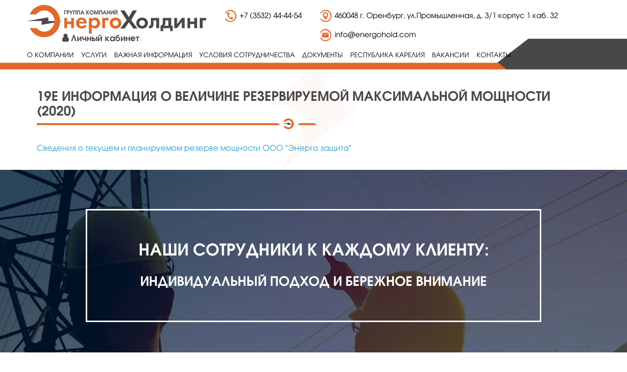

--- FILE ---
content_type: text/html; charset=utf-8
request_url: https://energohold.ru/content/19e-informaciya-o-velichine-rezerviruemoy-maksimalnoy-moshchnosti-2020
body_size: 5675
content:
<!-- Template Name: Page Node -->

<!DOCTYPE html>
<html lang="ru" dir="ltr">
<head>
    <meta http-equiv="Content-Type" content="text/html; charset=utf-8" />
<meta name="description" content="Сведения о текущем и планируемом резерве мощности ООО &quot;Энерго защита&quot;" />
<meta name="generator" content="Drupal 7 (http://drupal.org)" />
<link rel="canonical" href="https://energohold.ru/content/19e-informaciya-o-velichine-rezerviruemoy-maksimalnoy-moshchnosti-2020" />
<link rel="shortlink" href="https://energohold.ru/node/470" />
<meta property="og:site_name" content="ЭнергоХолдинг" />
<meta property="og:type" content="article" />
<meta property="og:url" content="https://energohold.ru/content/19e-informaciya-o-velichine-rezerviruemoy-maksimalnoy-moshchnosti-2020" />
<meta property="og:title" content="19е Информация о величине резервируемой максимальной мощности (2020)" />
<meta property="og:description" content="Сведения о текущем и планируемом резерве мощности ООО &quot;Энерго защита&quot;" />
<meta property="og:updated_time" content="2021-06-03T17:16:23+05:00" />
<meta property="article:published_time" content="2021-06-02T16:06:26+05:00" />
<meta property="article:modified_time" content="2021-06-03T17:16:23+05:00" />
    <title>19е Информация о величине резервируемой максимальной мощности (2020) | ЭнергоХолдинг</title>
    <link type="text/css" rel="stylesheet" href="https://energohold.ru/sites/default/files/css/css_rEI_5cK_B9hB4So2yZUtr5weuEV3heuAllCDE6XsIkI.css" media="all" />
<link type="text/css" rel="stylesheet" href="https://energohold.ru/sites/default/files/css/css_rFUxjHxfpIuHx0wmt36S22RuFB3tz0zavwJ_Ui815Ww.css" media="all" />
<link type="text/css" rel="stylesheet" href="https://energohold.ru/sites/default/files/css/css_IYa16UavCZW5iZAAb9oMpaotU2VzLu_KlqVT57iiezA.css" media="all" />
<link type="text/css" rel="stylesheet" href="https://energohold.ru/sites/default/files/css/css_uauRoNByAOIIeJKy9Q7SPjRUDFmAWWTdsXww3fe3oXo.css" media="all" />
    <script type="text/javascript" src="//code.jquery.com/jquery-1.10.2.min.js"></script>
<script type="text/javascript">
<!--//--><![CDATA[//><!--
window.jQuery || document.write("<script src='/sites/all/modules/jquery_update/replace/jquery/1.10/jquery.min.js'>\x3C/script>")
//--><!]]>
</script>
<script type="text/javascript" src="https://energohold.ru/sites/default/files/js/js_Hfha9RCTNm8mqMDLXriIsKGMaghzs4ZaqJPLj2esi7s.js"></script>
<script type="text/javascript" src="https://energohold.ru/sites/default/files/js/js_QT28tCaViSr3K0IJj4I4dBY-8p_9AAOWuoXK6xZhreQ.js"></script>
<script type="text/javascript" src="https://energohold.ru/sites/default/files/js/js_FVhN18bbqzYEkTilvl31hOmd8NQtZUZya3wnwWYKd_Y.js"></script>
<script type="text/javascript" src="https://energohold.ru/sites/default/files/js/js_AxuVMFMZauwO8BZpkaZ1csiKySQb_NGZ5gTcUzuVI4M.js"></script>
<script type="text/javascript" src="https://energohold.ru/sites/default/files/js/js_116veyEBd4a03NZ91P6bheyY3PEUomUeUN55q84p-dc.js"></script>
<script type="text/javascript">
<!--//--><![CDATA[//><!--
jQuery.extend(Drupal.settings, {"basePath":"\/","pathPrefix":"","setHasJsCookie":0,"ajaxPageState":{"theme":"Untitled","theme_token":"TrzgMqtL_b7MPDtuxHek676y0kA4-fpB0VowTlVGjNU","jquery_version":"1.10","js":{"sites\/all\/modules\/commerce_ajax_cart\/js\/commerce_ajax_cart.js":1,"\/\/code.jquery.com\/jquery-1.10.2.min.js":1,"0":1,"misc\/jquery-extend-3.4.0.js":1,"misc\/jquery-html-prefilter-3.5.0-backport.js":1,"misc\/jquery.once.js":1,"misc\/drupal.js":1,"misc\/ui\/jquery.ui.position-1.13.0-backport.js":1,"sites\/all\/modules\/jquery_update\/replace\/ui\/external\/jquery.cookie.js":1,"sites\/all\/modules\/jquery_update\/replace\/misc\/jquery.form.min.js":1,"misc\/ajax.js":1,"sites\/all\/modules\/jquery_update\/js\/jquery_update.js":1,"sites\/all\/modules\/admin_menu\/admin_devel\/admin_devel.js":1,"sites\/all\/modules\/a_module\/jquery-ui.min.js":1,"sites\/all\/modules\/a_module\/a_script.js":1,"sites\/all\/modules\/a_module\/questansw.js":1,"sites\/all\/modules\/a_module\/media_gallery_hack.js":1,"sites\/all\/modules\/a_module\/news-articles.js":1,"sites\/all\/modules\/commerce_add_to_cart_confirmation\/js\/commerce_add_to_cart_confirmation.js":1,"public:\/\/languages\/ru_M9Sfm5DzwkGFCrRb5yD2Lgthqi4yGWONu1RlBZkTja8.js":1,"sites\/all\/libraries\/colorbox\/jquery.colorbox-min.js":1,"sites\/all\/modules\/colorbox\/js\/colorbox.js":1,"sites\/all\/modules\/colorbox\/js\/colorbox_load.js":1,"sites\/all\/modules\/colorbox\/js\/colorbox_inline.js":1,"sites\/all\/modules\/views\/js\/base.js":1,"misc\/progress.js":1,"sites\/all\/modules\/views\/js\/ajax_view.js":1,"sites\/all\/modules\/colorbox_node\/colorbox_node.js":1},"css":{"modules\/system\/system.base.css":1,"modules\/system\/system.menus.css":1,"modules\/system\/system.messages.css":1,"modules\/system\/system.theme.css":1,"sites\/all\/modules\/a_module\/a_style.css":1,"sites\/all\/modules\/calendar\/css\/calendar_multiday.css":1,"sites\/all\/modules\/colorbox_node\/colorbox_node.css":1,"sites\/all\/modules\/commerce_add_to_cart_confirmation\/css\/commerce_add_to_cart_confirmation.css":1,"sites\/all\/modules\/commerce_ajax_cart\/css\/commerce_ajax_cart.css":1,"sites\/all\/modules\/date\/date_api\/date.css":1,"sites\/all\/modules\/date\/date_popup\/themes\/datepicker.1.7.css":1,"modules\/field\/theme\/field.css":1,"modules\/node\/node.css":1,"modules\/user\/user.css":1,"sites\/all\/modules\/youtube\/css\/youtube.css":1,"sites\/all\/modules\/views\/css\/views.css":1,"sites\/all\/modules\/ckeditor\/css\/ckeditor.css":1,"sites\/all\/libraries\/colorbox\/example3\/colorbox.css":1,"sites\/all\/modules\/ctools\/css\/ctools.css":1,"sites\/all\/modules\/commerce\/modules\/cart\/theme\/commerce_cart.theme.css":1,"sites\/all\/themes\/Untitled\/css\/system.menus.css":1,"sites\/all\/themes\/Untitled\/css\/system.theme.css":1}},"colorbox":{"transition":"elastic","speed":"250","opacity":"0.75","slideshow":true,"slideshowAuto":false,"slideshowSpeed":"2500","slideshowStart":"\u0417\u0430\u043f\u0443\u0441\u0442\u0438\u0442\u044c \u0441\u043b\u0430\u0439\u0434-\u0448\u043e\u0443","slideshowStop":"\u041e\u0441\u0442\u0430\u043d\u043e\u0432\u0438\u0442\u044c \u0441\u043b\u0430\u0439\u0434-\u0448\u043e\u0443","current":"{current} of {total}","previous":"\u00ab \u041d\u0430\u0437\u0430\u0434","next":"\u0412\u043f\u0435\u0440\u0435\u0434 \u00bb","close":"\u0417\u0430\u043a\u0440\u044b\u0442\u044c","overlayClose":true,"returnFocus":true,"maxWidth":"98%","maxHeight":"98%","initialWidth":"300","initialHeight":"250","fixed":true,"scrolling":true,"mobiledetect":true,"mobiledevicewidth":"480px"},"jcarousel":{"ajaxPath":"\/jcarousel\/ajax\/views"},"facetapi":{"view_args":{"commerce_cart_form:block_1":[]},"exposed_input":{"commerce_cart_form:block_1":[]},"view_path":{"commerce_cart_form:block_1":null},"view_dom_id":{"commerce_cart_form:block_1":"199083a48325daa3de70e4c0d5687f48"}},"views":{"ajax_path":"\/views\/ajax","ajaxViews":{"views_dom_id:199083a48325daa3de70e4c0d5687f48":{"view_name":"commerce_cart_form","view_display_id":"block_1","view_args":"","view_path":"node\/470","view_base_path":null,"view_dom_id":"199083a48325daa3de70e4c0d5687f48","pager_element":0}}},"urlIsAjaxTrusted":{"\/views\/ajax":true,"\/":true},"colorbox_node":{"width":"600px","height":"600px"},"commerce_ajax_cart":{"position":{"my":"left top","at":"left bottom","collision":""},"update_url":"\/cart\/ajax\/update","update_url_block":"\/cart\/ajax\/block","ajax_url":"\/cart\/ajax","text":"There is no product in your cart"}});
//--><!]]>
</script>
        <script>
    var themeHasJQuery = !!window.jQuery;
</script>
<script type="text/javascript" src="/sites/all/themes/Untitled/js/jquery.js?version=1.0.383"></script>
<script>
    window._$ = jQuery.noConflict(themeHasJQuery);
</script>
    <meta name="viewport" content="width=device-width, initial-scale=1.0">
<link rel="stylesheet" href="https://energohold.ru/sites/all/themes/Untitled/css/bootstrap.css?version=1.0.383" media="screen" />
<script type="text/javascript" src="/sites/all/themes/Untitled/js/bootstrap.min.js?version=1.0.383"></script>
<!--[if lte IE 9]>
<link rel="stylesheet" type="text/css" href="/sites/all/themes/Untitled/css/layout.ie.css" />
<script src="/sites/all/themes/Untitled/js/layout.ie.js"></script>
<![endif]-->
<script type="text/javascript" src="/sites/all/themes/Untitled/js/layout.core.js"></script>
    
    
    <link rel="stylesheet" type="text/css" href="https://energohold.ru/sites/all/themes/Untitled/css/style.css?version=1.0.383" media="all" />
    <script type="text/javascript" src="/sites/all/themes/Untitled/js/script.js?version=1.0.383"></script>
    <script>
        var themeParam = '';
    </script>
    <script type="text/javascript" src="/sites/all/themes/Untitled/js/preview.js"></script>
</head>
<body class="html not-front not-logged-in no-sidebars page-node page-node- page-node-470 node-type-page i18n-ru bootstrap bd-body-4  bd-pagebackground  bd-margins" >

        <header class=" bd-headerarea-1 bd-margins">
        <section class=" bd-section-3 bd-tagstyles" id="section3" data-section-title="">
    <div class="bd-container-inner bd-margins clearfix">
        <div class=" bd-layoutbox-3 bd-no-margins clearfix">
    <div class="bd-container-inner">
        <div class=" bd-layoutbox-19 bd-no-margins clearfix">
    <div class="bd-container-inner">
        <div class=" bd-layoutbox-23 bd-no-margins bd-no-margins clearfix">
    <div class="bd-container-inner">
            <a class=" bd-logo-3" href="/">
        <img class=" bd-imagestyles" src="    https://energohold.ru/sites/all/themes/Untitled/images/../images/e4620ccf9b20ba6671b2636473278fa3_logo.png" alt="Главная">
    </a>
	
		            
            <div class=" bd-drupalregion-26">
                <div class="region region-drupalregion-3">
    
<div  class=" bd-block bd-own-margins block block-block" id="block-block-26">
        <div class=" bd-blockcontent bd-tagstyles content">
    <div class="lk"><a href="https://xn----ftbaddujherfiaz1f6f.xn--p1ai/auth?sk=h" target="_blank"><i class="fas fa-user"></i> Личный кабинет</a></div></div>
</div>  </div>            </div>
            
                </div>
</div>
	
		<div class=" bd-layoutbox-29 bd-no-margins bd-no-margins clearfix">
    <div class="bd-container-inner">
        <img class="bd-imagelink-2 bd-no-margins bd-own-margins bd-imagestyles   "  src="https://energohold.ru/sites/all/themes/Untitled/images/../images/5a68427debbc25ad21a075da4960e716_trubka.png">
	
		            
            <div class=" bd-drupalregion-15 bd-no-margins">
                <div class="region region-drupalregion-2">
    
<div  class=" bd-block-9 bd-own-margins block block-block" id="block-block-11">
        <div class=" bd-blockcontent bd-tagstyles content">
    <p>+7 (3532) 44-44-54</p>
</div>
</div>  </div>            </div>
            
                </div>
</div>
	
		<div class=" bd-layoutbox-27 bd-no-margins clearfix">
    <div class="bd-container-inner">
        <div class=" bd-layoutbox-31 bd-no-margins clearfix">
    <div class="bd-container-inner">
        <img class="bd-imagelink-4 bd-no-margins bd-own-margins bd-imagestyles   "  src="https://energohold.ru/sites/all/themes/Untitled/images/../images/8fb3f635aeda266446f8202d74eff3e8_lokaciya.png">
	
		            
            <div class=" bd-drupalregion-20">
                <div class="region region-drupalregion-19">
    
<div  class=" bd-block-12 bd-own-margins block block-block" id="block-block-12">
        <div class=" bd-blockcontent bd-tagstyles content">
    <p>460048&nbsp;г. Оренбург, ул.Промышленная, д. 3/1 корпус 1 каб. 32</p>
</div>
</div>  </div>            </div>
            
                </div>
</div>
	
		<div class=" bd-layoutbox-33 bd-no-margins clearfix">
    <div class="bd-container-inner">
        <img class="bd-imagelink-6 bd-no-margins bd-own-margins bd-imagestyles   "  src="https://energohold.ru/sites/all/themes/Untitled/images/../images/a6877e0826a0ea5b691fa1512d0ddee2_mail.png">
	
		            
            <div class=" bd-drupalregion-28">
                <div class="region region-drupalregion-27">
    
<div  class=" bd-block-13 bd-own-margins block block-block" id="block-block-13">
        <div class=" bd-blockcontent bd-tagstyles content">
    <p><a href="mailto:info@energohold.com">info@energohold.com</a></p>
</div>
</div>  </div>            </div>
            
                </div>
</div>
    </div>
</div>
    </div>
</div>
	
		<div class=" bd-layoutbox-21 bd-no-margins clearfix">
    <div class="bd-container-inner">
                    <div class="region region-hmenu-1">
            <nav class=" bd-hmenu-1 bd-no-margins block block-system block-menu" id="block-system-main-menu" data-responsive-menu="true" data-responsive-levels="expand on click">
    
        <div class=" bd-responsivemenu-14 collapse-button">
    <div class="bd-container-inner">
        <div class="bd-menuitem-11 ">
            <a  data-toggle="collapse"
                data-target=".bd-hmenu-1 .collapse-button + .navbar-collapse"
                href="#" onclick="return false;">
                    <span></span>
            </a>
        </div>
    </div>
</div>
        <div class="navbar-collapse collapse">
        <div class=" bd-horizontalmenu-240 bd-no-margins clearfix">
            <div class="bd-container-inner">
                                                <ul class=" bd-menu-152 nav nav-pills navbar-left menu"><li class=" bd-menuitem-132 bd-toplevel-item first leaf"><a href="/about"><span>О компании</span></a></li>
<li class=" bd-menuitem-132 bd-toplevel-item leaf"><a href="/services"><span>Услуги</span></a></li>
<li class=" bd-menuitem-132 bd-toplevel-item leaf"><a href="/info"><span>Важная информация</span></a></li>
<li class=" bd-menuitem-132 bd-toplevel-item leaf"><a href="/partnership"><span>Условия сотрудничества</span></a></li>
<li class=" bd-menuitem-132 bd-toplevel-item collapsed"><a href="/docs"><span>Документы</span></a></li>
<li class=" bd-menuitem-132 bd-toplevel-item leaf"><a href="/carelia"><span>Республика Карелия</span></a></li>
<li class=" bd-menuitem-132 bd-toplevel-item leaf"><a href="https://energohold.ru/content/vakansii" title=""><span>Вакансии</span></a></li>
<li class=" bd-menuitem-132 bd-toplevel-item last leaf"><a href="/contacts"><span>Контакты</span></a></li>
</ul>
            </div>
        </div>
    
        </div>
</nav>        </div>
        </div>
</div>
    </div>
</div>
    </div>
</section>
</header>
	
		<div class=" bd-stretchtobottom-2 bd-stretch-to-bottom" data-control-selector=".bd-contentlayout-7">
<div class="bd-contentlayout-7  bd-sheetstyles  bd-no-margins bd-margins" >
    <div class="bd-container-inner">

        <div class="bd-flex-vertical bd-stretch-inner bd-no-margins">
            
                     <div class="bd-flex-horizontal bd-flex-wide bd-no-margins">
                
                <div class="bd-flex-vertical bd-flex-wide bd-no-margins">
                    

                    <div class=" bd-layoutitemsbox-15 bd-flex-wide bd-margins">
    	
		<div class=" bd-content-5 clearfix">
            
         <div class=" bd-blog-5">
            <div class="bd-container-inner">
                
                
                <div class=" bd-grid-11 bd-margins">
                  <div class="container-fluid">
                    <div class="separated-grid row">
                    <!-- Drupal block classes and id_attributes were removed from here to support Themler functionality such as DnD and Blog layout-->
<!-- Drupal block classes and id_attributes were removed from here to support Themler functionality such as DnD and Blog layout-->
                        
                        <div class="separated-item-33 col-md-12 ">
                        
                            <div class="bd-griditem-33">
                                <div  about="/content/19e-informaciya-o-velichine-rezerviruemoy-maksimalnoy-moshchnosti-2020" typeof="foaf:Document" class="ds-1col node node-page view-mode-full clearfix">

  
  <div class="field field-name-title field-type-ds field-label-hidden"><div class="field-items"><div class="field-item even" property="dc:title"><h1>19е Информация о величине резервируемой максимальной мощности (2020)</h1></div></div></div><div class="field field-name-body field-type-text-with-summary field-label-hidden"><div class="field-items"><div class="field-item even" property="content:encoded"><p><a href="https://xn--56-6kcanlpj4bmu3a3g3b.xn--p1ai/ckfinder/userfiles/files/11v1(1).xls">Сведения о текущем и планируемом резерве мощности ООО "Энерго защита"</a></p>
</div></div></div></div>

                            </div>
                        </div>
                                        </div>
                  </div>
                </div>
                
                 </div>
        </div>
</div>
	
			
		</div>

                    
                </div>
                
            </div>
            
                 </div>

    </div>
</div></div>
	
		<div data-smooth-scroll data-animation-time="250" class=" bd-smoothscroll-3"><a href="#" class=" bd-backtotop-1 ">
    <span class="bd-icon-80 bd-icon "></span>
</a></div>
	
		<section class=" bd-section-7 bd-tagstyles" id="section7" data-section-title="Section">
    <div class="bd-container-inner bd-margins clearfix">
        <div class=" bd-layoutbox-15 bd-no-margins clearfix">
    <div class="bd-container-inner">
                    
            <div class=" bd-drupalregion-30">
                <div class="region region-drupalregion-6">
    
<div  class=" bd-block bd-own-margins block block-block" id="block-block-25">
        <div class=" bd-blockcontent bd-tagstyles content">
    <p class="individual-first-line">НАШИ СОТРУДНИКИ К КАЖДОМУ КЛИЕНТУ:</p>
<p>ИНДИВИДУАЛЬНЫЙ ПОДХОД И БЕРЕЖНОЕ ВНИМАНИЕ</p></div>
</div>  </div>            </div>
            
                </div>
</div>
    </div>
</section>
	
		<footer class=" bd-footerarea-1 bd-margins">
        <section class=" bd-section-2 bd-page-width bd-tagstyles " id="section2" data-section-title="">
    <div class="bd-container-inner bd-margins clearfix">
        






	
		<div class=" bd-layoutbox-61 bd-no-margins clearfix">
    <div class="bd-container-inner">
        
    </div>
</div>
	
		<div class=" bd-layoutbox-51 bd-page-width  bd-no-margins clearfix">
    <div class="bd-container-inner">
        <div class=" bd-layoutbox-55 bd-no-margins clearfix">
    <div class="bd-container-inner">
        <div class=" bd-layoutbox-57 bd-no-margins bd-no-margins clearfix">
    <div class="bd-container-inner">
            <a class=" bd-logo-6" href="/">
        <img class=" bd-imagestyles" src="    https://energohold.ru/sites/all/themes/Untitled/images/../images/01d0f2a84e70f4c1c4970ac08fd2ccdd_logo1.png" alt="Главная">
    </a>
    </div>
</div>
	
		            
            <div class=" bd-drupalregion-82 bd-no-margins">
                <div class="region region-drupalregion-81">
    
<div  class=" bd-block-8 bd-own-margins block block-block" id="block-block-22">
        <div class=" bd-blockcontent bd-tagstyles content">
    <p>ИНН/КПП 5610214228/560901001<br />
ОГРН 1155658018152</p>
</div>
</div>  </div>            </div>
            
            	
		            
            <div class=" bd-drupalregion-76 bd-no-margins">
                <div class="region region-drupalregion-75">
    
<div  class=" bd-block-10 bd-own-margins block block-block" id="block-block-23">
        <div class=" bd-blockcontent bd-tagstyles content">
    <p><a href="/content/politika-konfidencialnosti">Политика конфиденциальности</a></p>
</div>
</div>  </div>            </div>
            
                </div>
</div>
    </div>
</div>
	
		<div class=" bd-layoutbox-53 bd-page-width  bd-no-margins clearfix">
    <div class="bd-container-inner">
                    <div class="region region-hmenu-3">
            <nav class=" bd-hmenu-3 block block-menu" id="block-menu-menu-footer-menu" data-responsive-menu="true" data-responsive-levels="expand on click">
    
        <div class=" bd-responsivemenu-3 collapse-button">
    <div class="bd-container-inner">
        <div class="bd-menuitem-6 ">
            <a  data-toggle="collapse"
                data-target=".bd-hmenu-3 .collapse-button + .navbar-collapse"
                href="#" onclick="return false;">
                    <span></span>
            </a>
        </div>
    </div>
</div>
        <div class="navbar-collapse collapse">
        <div class=" bd-horizontalmenu-1 clearfix">
            <div class="bd-container-inner">
                                                <ul class=" bd-menu-1 nav nav-pills navbar-left menu"><li class=" bd-menuitem-1 bd-toplevel-item first leaf"><a href="/about" title=""><span>О компании</span></a></li>
<li class=" bd-menuitem-1 bd-toplevel-item leaf"><a href="/services" title=""><span>Услуги</span></a></li>
<li class=" bd-menuitem-1 bd-toplevel-item leaf"><a href="/info" title=""><span>Важная информация</span></a></li>
<li class=" bd-menuitem-1 bd-toplevel-item leaf"><a href="/partnership" title=""><span>Условия сотрудничества</span></a></li>
<li class=" bd-menuitem-1 bd-toplevel-item leaf"><a href="/docs" title=""><span>Документы</span></a></li>
<li class=" bd-menuitem-1 bd-toplevel-item last leaf"><a href="/contacts" title=""><span>Контакты</span></a></li>
</ul>
            </div>
        </div>
    
        </div>
</nav>        </div>
        </div>
</div>
    </div>
</section>
	
		<section class=" bd-section-17 bd-tagstyles" id="section17" data-section-title="Section">
    <div class="bd-container-inner bd-margins clearfix">
        <div class=" bd-layoutbox-41 bd-no-margins clearfix">
    <div class="bd-container-inner">
        <div class=" bd-layoutbox-43 bd-no-margins bd-no-margins clearfix">
    <div class="bd-container-inner">
        <img class="bd-imagelink-11 bd-no-margins bd-own-margins bd-imagestyles   "  src="https://energohold.ru/sites/all/themes/Untitled/images/../images/ab7c248831a54d44e2034eed53b2c2c5_trubka.png">
	
		            
            <div class=" bd-drupalregion-52 bd-no-margins">
                <div class="region region-drupalregion-51">
    
<div  class=" bd-block-14 bd-own-margins block block-block" id="block-block-18">
        <div class=" bd-blockcontent bd-tagstyles content">
    <p>+7 (3532) 44-44-54</p>
</div>
</div>  </div>            </div>
            
                </div>
</div>
	
		<div class=" bd-layoutbox-47 bd-no-margins bd-no-margins clearfix">
    <div class="bd-container-inner">
        <img class="bd-imagelink-13 bd-no-margins bd-own-margins bd-imagestyles   "  src="https://energohold.ru/sites/all/themes/Untitled/images/../images/a3e8343be14ac3baa473f0d8344b80be_mail.png">
	
		            
            <div class=" bd-drupalregion-58 bd-no-margins">
                <div class="region region-drupalregion-57">
    
<div  class=" bd-block-15 bd-own-margins block block-block" id="block-block-19">
        <div class=" bd-blockcontent bd-tagstyles content">
    <p><a href="mailto:info@energohold.com">info@energohold.com</a></p>
</div>
</div>  </div>            </div>
            
                </div>
</div>
	
		<div class=" bd-layoutbox-45 bd-no-margins clearfix">
    <div class="bd-container-inner">
        <img class="bd-imagelink-15 bd-no-margins bd-own-margins bd-imagestyles   "  src="https://energohold.ru/sites/all/themes/Untitled/images/../images/ad2e72b876534eb03622aa9f4b82f1c6_lokaciya.png">
	
		            
            <div class=" bd-drupalregion-64 bd-no-margins">
                <div class="region region-drupalregion-63">
    
<div  class=" bd-block-16 bd-own-margins block block-block" id="block-block-20">
        <div class=" bd-blockcontent bd-tagstyles content">
    <p>460048&nbsp;г. Оренбург, ул.Промышленная, д. 3/1 корпус 1 каб. 32</p>
</div>
</div>  </div>            </div>
            
                </div>
</div>
	
		<div class=" bd-layoutbox-49 bd-no-margins clearfix">
    <div class="bd-container-inner">
        <div class=" bd-customhtml-8 bd-tagstyles">
    <div class="bd-container-inner bd-content-element">
        <a href="https://webvesta.ru?theme=Untitled" class="designed-by-link" draggable="false">Создание сайтов - Веб-студия "Веста"</a> |

<a href="https://brandmission.ru/brand/energoholding" class="designed-by-link" draggable="false">Дизайн сайта - БрендМиссия</a>    </div>
</div>
    </div>
</div>
    </div>
</div>
    </div>
</section>
</footer>
    <script type="text/javascript" src="https://energohold.ru/sites/default/files/js/js_VdphQAL0tP2BdVugy560zPJrzdvj97widMgM1vHS9GA.js"></script>
</body>
</html>

--- FILE ---
content_type: text/css
request_url: https://energohold.ru/sites/all/themes/Untitled/css/style.css?version=1.0.383
body_size: 636475
content:
#marker-start-L3N0eWxlLmNzcw.Lw {}
html {
  height: 100%;
  overflow: auto;
}
body {
  height: auto;
  min-height: 100%;
  overflow: hidden;
  position: relative;
}
p {
  word-wrap: break-word;
}
body {
  color: #484848;
}
a:hover {
  text-decoration: none;
}
h6 {
  line-height: 25.71428572px;
  font-size: 18px;
}
h6 a:hover {
  text-decoration: none;
}
h5 {
  line-height: 27.14285715px;
  font-size: 19px;
}
h5 a:hover {
  text-decoration: none;
}
h4 {
  line-height: 30.00000001px;
  font-size: 21px;
}
h4 a:hover {
  text-decoration: none;
}
h3 {
  line-height: 31.42857144px;
  font-size: 22px;
}
h3 a:hover {
  text-decoration: none;
}
h2 {
  line-height: 34.2857143px;
  text-decoration: none;
  font-size: 24px;
}
h2 a:hover {
  text-decoration: none;
}
h1 {
  line-height: 51.42857144px;
  font-size: 36px;
}
h1 a:hover {
  text-decoration: none;
}
/* system.base.cc for fieldset height */
html.js fieldset.collapsed {
  height: auto;
}
/* Webform module for checkbox & radio classes */
table .checkbox,
table .radio {
  display: table-cell;
}
select,
textarea,
input[type="text"],
input[type="password"],
input[type="datetime"],
input[type="datetime-local"],
input[type="date"],
input[type="month"],
input[type="time"],
input[type="week"],
input[type="number"],
input[type="email"],
input[type="url"],
input[type="search"],
input[type="tel"],
input[type="color"] {
  display: block;
  width: 100%;
  height: 34px;
  padding: 6px 12px;
  font-size: 14px;
  line-height: 1.42857143;
  color: #777777;
  background-color: #ffffff;
  background-image: none;
  border: 1px solid #cccccc;
  border-radius: 4px;
  -webkit-box-shadow: inset 0 1px 1px rgba(0, 0, 0, 0.075);
  box-shadow: inset 0 1px 1px rgba(0, 0, 0, 0.075);
  -webkit-transition: border-color ease-in-out .15s, box-shadow ease-in-out .15s;
  transition: border-color ease-in-out .15s, box-shadow ease-in-out .15s;
}
select:focus,
textarea:focus,
input[type="text"]:focus,
input[type="password"]:focus,
input[type="datetime"]:focus,
input[type="datetime-local"]:focus,
input[type="date"]:focus,
input[type="month"]:focus,
input[type="time"]:focus,
input[type="week"]:focus,
input[type="number"]:focus,
input[type="email"]:focus,
input[type="url"]:focus,
input[type="search"]:focus,
input[type="tel"]:focus,
input[type="color"]:focus {
  border-color: #66afe9;
  outline: 0;
  -webkit-box-shadow: inset 0 1px 1px rgba(0,0,0,.075), 0 0 8px rgba(102, 175, 233, 0.6);
  box-shadow: inset 0 1px 1px rgba(0,0,0,.075), 0 0 8px rgba(102, 175, 233, 0.6);
}
select::-moz-placeholder,
textarea::-moz-placeholder,
input[type="text"]::-moz-placeholder,
input[type="password"]::-moz-placeholder,
input[type="datetime"]::-moz-placeholder,
input[type="datetime-local"]::-moz-placeholder,
input[type="date"]::-moz-placeholder,
input[type="month"]::-moz-placeholder,
input[type="time"]::-moz-placeholder,
input[type="week"]::-moz-placeholder,
input[type="number"]::-moz-placeholder,
input[type="email"]::-moz-placeholder,
input[type="url"]::-moz-placeholder,
input[type="search"]::-moz-placeholder,
input[type="tel"]::-moz-placeholder,
input[type="color"]::-moz-placeholder {
  color: #dddddd;
  opacity: 1;
}
select:-ms-input-placeholder,
textarea:-ms-input-placeholder,
input[type="text"]:-ms-input-placeholder,
input[type="password"]:-ms-input-placeholder,
input[type="datetime"]:-ms-input-placeholder,
input[type="datetime-local"]:-ms-input-placeholder,
input[type="date"]:-ms-input-placeholder,
input[type="month"]:-ms-input-placeholder,
input[type="time"]:-ms-input-placeholder,
input[type="week"]:-ms-input-placeholder,
input[type="number"]:-ms-input-placeholder,
input[type="email"]:-ms-input-placeholder,
input[type="url"]:-ms-input-placeholder,
input[type="search"]:-ms-input-placeholder,
input[type="tel"]:-ms-input-placeholder,
input[type="color"]:-ms-input-placeholder {
  color: #dddddd;
}
select::-webkit-input-placeholder,
textarea::-webkit-input-placeholder,
input[type="text"]::-webkit-input-placeholder,
input[type="password"]::-webkit-input-placeholder,
input[type="datetime"]::-webkit-input-placeholder,
input[type="datetime-local"]::-webkit-input-placeholder,
input[type="date"]::-webkit-input-placeholder,
input[type="month"]::-webkit-input-placeholder,
input[type="time"]::-webkit-input-placeholder,
input[type="week"]::-webkit-input-placeholder,
input[type="number"]::-webkit-input-placeholder,
input[type="email"]::-webkit-input-placeholder,
input[type="url"]::-webkit-input-placeholder,
input[type="search"]::-webkit-input-placeholder,
input[type="tel"]::-webkit-input-placeholder,
input[type="color"]::-webkit-input-placeholder {
  color: #dddddd;
}
select[disabled],
textarea[disabled],
input[type="text"][disabled],
input[type="password"][disabled],
input[type="datetime"][disabled],
input[type="datetime-local"][disabled],
input[type="date"][disabled],
input[type="month"][disabled],
input[type="time"][disabled],
input[type="week"][disabled],
input[type="number"][disabled],
input[type="email"][disabled],
input[type="url"][disabled],
input[type="search"][disabled],
input[type="tel"][disabled],
input[type="color"][disabled],
select[readonly],
textarea[readonly],
input[type="text"][readonly],
input[type="password"][readonly],
input[type="datetime"][readonly],
input[type="datetime-local"][readonly],
input[type="date"][readonly],
input[type="month"][readonly],
input[type="time"][readonly],
input[type="week"][readonly],
input[type="number"][readonly],
input[type="email"][readonly],
input[type="url"][readonly],
input[type="search"][readonly],
input[type="tel"][readonly],
input[type="color"][readonly],
fieldset[disabled] select,
fieldset[disabled] textarea,
fieldset[disabled] input[type="text"],
fieldset[disabled] input[type="password"],
fieldset[disabled] input[type="datetime"],
fieldset[disabled] input[type="datetime-local"],
fieldset[disabled] input[type="date"],
fieldset[disabled] input[type="month"],
fieldset[disabled] input[type="time"],
fieldset[disabled] input[type="week"],
fieldset[disabled] input[type="number"],
fieldset[disabled] input[type="email"],
fieldset[disabled] input[type="url"],
fieldset[disabled] input[type="search"],
fieldset[disabled] input[type="tel"],
fieldset[disabled] input[type="color"] {
  cursor: not-allowed;
  background-color: #f5f5f5;
  opacity: 1;
}
textarea,
select[multiple] {
  height: auto;
}
input[type="text"].input-sm,
input[type="password"].input-sm,
input[type="datetime"].input-sm,
input[type="datetime-local"].input-sm,
input[type="date"].input-sm,
input[type="month"].input-sm,
input[type="time"].input-sm,
input[type="week"].input-sm,
input[type="number"].input-sm,
input[type="email"].input-sm,
input[type="url"].input-sm,
input[type="search"].input-sm,
input[type="tel"].input-sm,
input[type="color"].input-sm {
  height: 30px;
  padding: 5px 10px;
  font-size: 12px;
  line-height: 1.5;
  border-radius: 3px;
}
input[type="text"].input-lg,
input[type="password"].input-lg,
input[type="datetime"].input-lg,
input[type="datetime-local"].input-lg,
input[type="date"].input-lg,
input[type="month"].input-lg,
input[type="time"].input-lg,
input[type="week"].input-lg,
input[type="number"].input-lg,
input[type="email"].input-lg,
input[type="url"].input-lg,
input[type="search"].input-lg,
input[type="tel"].input-lg,
input[type="color"].input-lg {
  height: 46px;
  padding: 10px 16px;
  font-size: 18px;
  line-height: 1.33;
  border-radius: 6px;
}
.bd-containerinner-1 {
  padding-left: 20px;
  padding-right: 20px;
}
@media (max-width: 767px) {
  .bd-containerinner-1 {
    padding-left: 10px;
    padding-right: 10px;
  }
}
.bd-container-inner {
  margin-left: auto;
  margin-right: auto;
}
@media (max-width: 767px) {
  .bd-container-inner {
    max-width: none;
  }
}
@media (min-width: 768px) {
  .bd-container-inner {
    max-width: 750px;
  }
}
@media (min-width: 992px) {
  .bd-container-inner {
    max-width: 970px;
  }
}
@media (min-width: 1200px) {
  .bd-container-inner {
    max-width: 1170px;
  }
}
.bd-container-inner {
  position: relative;
}
.bd-container-inner,
.bd-page-width .bd-background-width > .bd-container-inner {
  height: 100%;
}
.bd-slider .bd-left-button,
.bd-slider .bd-right-button,
.bd-margins > p,
.bd-margins > div:not(.bd-own-margins) > p,
.bd-margins > h1,
.bd-margins > div:not(.bd-own-margins) > h1,
.bd-margins > h2,
.bd-margins > div:not(.bd-own-margins) > h2,
.bd-margins > h3,
.bd-margins > div:not(.bd-own-margins) > h3,
.bd-margins > h4,
.bd-margins > div:not(.bd-own-margins) > h4,
.bd-margins > h5,
.bd-margins > div:not(.bd-own-margins) > h5,
.bd-margins > h6,
.bd-margins > div:not(.bd-own-margins) > h6,
.bd-margins > img,
.bd-margins > div:not(.bd-own-margins) > img,
.bd-margins > ul,
.bd-margins > div:not(.bd-own-margins) > ul,
.bd-margins > ol,
.bd-margins > div:not(.bd-own-margins) > ol,
.bd-margins > .bd-own-margins,
.bd-margins > div > .bd-own-margins,
.bd-margins > div:not(.bd-own-margins) > .bd-container-inner > *:not(.bd-no-margins):not(section),
.bd-margins > div:not(.bd-own-margins) > .bd-container-inner > .bd-no-margins > .bd-container-inner > *:not(.bd-no-margins):not(section),
.bd-margins > div:not(.bd-own-margins) > div:not(.bd-own-margins) > .bd-container-inner > *:not(.bd-no-margins):not(section),
.bd-margins > div:not(.bd-own-margins) > div:not(.bd-own-margins) > .bd-container-inner > .bd-no-margins > .bd-container-inner > *:not(.bd-no-margins):not(section),
.bd-margins > div:not(.bd-own-margins) > div:not(.bd-own-margins) > .bd-no-margins > .bd-container-inner > *:not(.bd-no-margins):not(section) {
  margin-left: 20px;
  margin-right: 20px;
}
/* Content & Sidebars */
.bd-sheetstyles:not(.bd-page-width) .bd-contentlayout-offset > aside:not(.bd-no-margins),
.bd-sheetstyles.bd-page-width .bd-contentlayout-offset > aside:not(.bd-no-margins) > .bd-margins,
div:not(.bd-sheetstyles).bd-page-width .bd-contentlayout-offset section:not(.bd-no-margins),
.bd-sheetstyles:not(.bd-page-width) > .bd-contentlayout-offset > *:not(aside) section:not(.bd-no-margins),
.bd-sheetstyles:not(.bd-page-width) .bd-contentlayout-offset > section:not(.bd-no-margins) {
  margin-left: -20px;
  margin-right: -20px;
}
.bd-container-inner-wrapper {
  position: relative;
  width: 100%;
  height: 100%;
}
#marker-end-L3N0eWxlLmNzcw.Lw {}
#marker-start-L3N0eWxlLmNzcw.L3RlbXBsYXRlcy9ibG9nVGVtcGxhdGU {}
.bd-body-5 {
  position: relative;
}
#marker-end-L3N0eWxlLmNzcw.L3RlbXBsYXRlcy9ibG9nVGVtcGxhdGU {}
#marker-start-L3N0eWxlLmNzcw.L3RlbXBsYXRlcy9kZWZhdWx0 {}
#marker-end-L3N0eWxlLmNzcw.L3RlbXBsYXRlcy9kZWZhdWx0 {}
#marker-start-L3N0eWxlLmNzcw.L3RlbXBsYXRlcy9ob21l {}
.bd-body-1 {
  position: relative;
}
#marker-end-L3N0eWxlLmNzcw.L3RlbXBsYXRlcy9ob21l {}
#marker-start-L3N0eWxlLmNzcw.L3RlbXBsYXRlcy9wYWdlVGVtcGxhdGU {}
.bd-body-4 {
  position: relative;
}
#marker-end-L3N0eWxlLmNzcw.L3RlbXBsYXRlcy9wYWdlVGVtcGxhdGU {}
#marker-start-L3N0eWxlLmNzcw.L3RlbXBsYXRlcy9zaW5nbGVQb3N0VGVtcGxhdGU {}
.bd-body-6 {
  position: relative;
}
#marker-end-L3N0eWxlLmNzcw.L3RlbXBsYXRlcy9zaW5nbGVQb3N0VGVtcGxhdGU {}
#marker-start-L3N0eWxlLmNzcw.L3RlbXBsYXRlcy90ZW1wbGF0ZTQwNA {}
#marker-end-L3N0eWxlLmNzcw.L3RlbXBsYXRlcy90ZW1wbGF0ZTQwNA {}
#marker-start-L3N0eWxlLmNzcw.L3Byb3RvdHlwZXMvQWZmaXhDb3JlQ29tbW9u {}
[data-affix].affix {
  height: auto;
}
@media (min-width: 1200px) {
  [data-affix][data-enable-lg] + .bd-affix-fake {
    display: block;
  }
}
@media (min-width: 992px) and (max-width: 1199px) {
  [data-affix][data-enable-md] + .bd-affix-fake {
    display: block;
  }
}
@media (min-width: 768px) and (max-width: 991px) {
  [data-affix][data-enable-sm] + .bd-affix-fake {
    display: block;
  }
}
@media (max-width: 767px) {
  [data-affix][data-enable-xs] + .bd-affix-fake {
    display: block;
  }
}
.bd-affix-fake {
  display: none;
}
#marker-end-L3N0eWxlLmNzcw.L3Byb3RvdHlwZXMvQWZmaXhDb3JlQ29tbW9u {}
#marker-start-L3N0eWxlLmNzcw.L3Byb3RvdHlwZXMvQWxlcnRzTWl4aW4 {}
#marker-end-L3N0eWxlLmNzcw.L3Byb3RvdHlwZXMvQWxlcnRzTWl4aW4 {}
#marker-start-L3N0eWxlLmNzcw.L3Byb3RvdHlwZXMvQW5pbWF0aW9uQ29yZUNvbW1vbg {}
/*!
Animate.css - http://daneden.me/animate
Licensed under the MIT license - http://opensource.org/licenses/MIT
Copyright (c) 2015 Daniel Eden
*/
.animated {
  -webkit-animation-duration: 1s;
  animation-duration: 1s;
  -webkit-animation-fill-mode: both;
  animation-fill-mode: both;
}
.animated.infinite {
  -webkit-animation-iteration-count: infinite;
  animation-iteration-count: infinite;
}
.animated.hinge {
  -webkit-animation-duration: 2s;
  animation-duration: 2s;
}
@-webkit-keyframes bounce {
  0%,
  20%,
  53%,
  80%,
  100% {
    -webkit-transition-timing-function: cubic-bezier(0.215, 0.61, 0.355, 1);
    transition-timing-function: cubic-bezier(0.215, 0.61, 0.355, 1);
    -webkit-transform: translate3d(0, 0, 0);
    transform: translate3d(0, 0, 0);
  }
  40%,
  43% {
    -webkit-transition-timing-function: cubic-bezier(0.755, 0.05, 0.855, 0.06);
    transition-timing-function: cubic-bezier(0.755, 0.05, 0.855, 0.06);
    -webkit-transform: translate3d(0, -30px, 0);
    transform: translate3d(0, -30px, 0);
  }
  70% {
    -webkit-transition-timing-function: cubic-bezier(0.755, 0.05, 0.855, 0.06);
    transition-timing-function: cubic-bezier(0.755, 0.05, 0.855, 0.06);
    -webkit-transform: translate3d(0, -15px, 0);
    transform: translate3d(0, -15px, 0);
  }
  90% {
    -webkit-transform: translate3d(0, -4px, 0);
    transform: translate3d(0, -4px, 0);
  }
}
@keyframes bounce {
  0%,
  20%,
  53%,
  80%,
  100% {
    -webkit-transition-timing-function: cubic-bezier(0.215, 0.61, 0.355, 1);
    transition-timing-function: cubic-bezier(0.215, 0.61, 0.355, 1);
    -webkit-transform: translate3d(0, 0, 0);
    -ms-transform: translate3d(0, 0, 0);
    transform: translate3d(0, 0, 0);
  }
  40%,
  43% {
    -webkit-transition-timing-function: cubic-bezier(0.755, 0.05, 0.855, 0.06);
    transition-timing-function: cubic-bezier(0.755, 0.05, 0.855, 0.06);
    -webkit-transform: translate3d(0, -30px, 0);
    -ms-transform: translate3d(0, -30px, 0);
    transform: translate3d(0, -30px, 0);
  }
  70% {
    -webkit-transition-timing-function: cubic-bezier(0.755, 0.05, 0.855, 0.06);
    transition-timing-function: cubic-bezier(0.755, 0.05, 0.855, 0.06);
    -webkit-transform: translate3d(0, -15px, 0);
    -ms-transform: translate3d(0, -15px, 0);
    transform: translate3d(0, -15px, 0);
  }
  90% {
    -webkit-transform: translate3d(0, -4px, 0);
    -ms-transform: translate3d(0, -4px, 0);
    transform: translate3d(0, -4px, 0);
  }
}
.bounce {
  -webkit-animation-name: bounce;
  animation-name: bounce;
  -webkit-transform-origin: center bottom;
  -ms-transform-origin: center bottom;
  transform-origin: center bottom;
}
@-webkit-keyframes flash {
  0%,
  50%,
  100% {
    opacity: 1;
  }
  25%,
  75% {
    opacity: 0;
  }
}
@keyframes flash {
  0%,
  50%,
  100% {
    opacity: 1;
  }
  25%,
  75% {
    opacity: 0;
  }
}
.flash {
  -webkit-animation-name: flash;
  animation-name: flash;
}
/* originally authored by Nick Pettit - https://github.com/nickpettit/glide */
@-webkit-keyframes pulse {
  0% {
    -webkit-transform: scale3d(1, 1, 1);
    transform: scale3d(1, 1, 1);
  }
  50% {
    -webkit-transform: scale3d(1.05, 1.05, 1.05);
    transform: scale3d(1.05, 1.05, 1.05);
  }
  100% {
    -webkit-transform: scale3d(1, 1, 1);
    transform: scale3d(1, 1, 1);
  }
}
@keyframes pulse {
  0% {
    -webkit-transform: scale3d(1, 1, 1);
    -ms-transform: scale3d(1, 1, 1);
    transform: scale3d(1, 1, 1);
  }
  50% {
    -webkit-transform: scale3d(1.05, 1.05, 1.05);
    -ms-transform: scale3d(1.05, 1.05, 1.05);
    transform: scale3d(1.05, 1.05, 1.05);
  }
  100% {
    -webkit-transform: scale3d(1, 1, 1);
    -ms-transform: scale3d(1, 1, 1);
    transform: scale3d(1, 1, 1);
  }
}
.pulse {
  -webkit-animation-name: pulse;
  animation-name: pulse;
}
@-webkit-keyframes rubberBand {
  0% {
    -webkit-transform: scale3d(1, 1, 1);
    transform: scale3d(1, 1, 1);
  }
  30% {
    -webkit-transform: scale3d(1.25, 0.75, 1);
    transform: scale3d(1.25, 0.75, 1);
  }
  40% {
    -webkit-transform: scale3d(0.75, 1.25, 1);
    transform: scale3d(0.75, 1.25, 1);
  }
  50% {
    -webkit-transform: scale3d(1.15, 0.85, 1);
    transform: scale3d(1.15, 0.85, 1);
  }
  65% {
    -webkit-transform: scale3d(0.95, 1.05, 1);
    transform: scale3d(0.95, 1.05, 1);
  }
  75% {
    -webkit-transform: scale3d(1.05, 0.95, 1);
    transform: scale3d(1.05, 0.95, 1);
  }
  100% {
    -webkit-transform: scale3d(1, 1, 1);
    transform: scale3d(1, 1, 1);
  }
}
@keyframes rubberBand {
  0% {
    -webkit-transform: scale3d(1, 1, 1);
    -ms-transform: scale3d(1, 1, 1);
    transform: scale3d(1, 1, 1);
  }
  30% {
    -webkit-transform: scale3d(1.25, 0.75, 1);
    -ms-transform: scale3d(1.25, 0.75, 1);
    transform: scale3d(1.25, 0.75, 1);
  }
  40% {
    -webkit-transform: scale3d(0.75, 1.25, 1);
    -ms-transform: scale3d(0.75, 1.25, 1);
    transform: scale3d(0.75, 1.25, 1);
  }
  50% {
    -webkit-transform: scale3d(1.15, 0.85, 1);
    -ms-transform: scale3d(1.15, 0.85, 1);
    transform: scale3d(1.15, 0.85, 1);
  }
  65% {
    -webkit-transform: scale3d(0.95, 1.05, 1);
    -ms-transform: scale3d(0.95, 1.05, 1);
    transform: scale3d(0.95, 1.05, 1);
  }
  75% {
    -webkit-transform: scale3d(1.05, 0.95, 1);
    -ms-transform: scale3d(1.05, 0.95, 1);
    transform: scale3d(1.05, 0.95, 1);
  }
  100% {
    -webkit-transform: scale3d(1, 1, 1);
    -ms-transform: scale3d(1, 1, 1);
    transform: scale3d(1, 1, 1);
  }
}
.rubberBand {
  -webkit-animation-name: rubberBand;
  animation-name: rubberBand;
}
@-webkit-keyframes shake {
  0%,
  100% {
    -webkit-transform: translate3d(0, 0, 0);
    transform: translate3d(0, 0, 0);
  }
  10%,
  30%,
  50%,
  70%,
  90% {
    -webkit-transform: translate3d(-10px, 0, 0);
    transform: translate3d(-10px, 0, 0);
  }
  20%,
  40%,
  60%,
  80% {
    -webkit-transform: translate3d(10px, 0, 0);
    transform: translate3d(10px, 0, 0);
  }
}
@keyframes shake {
  0%,
  100% {
    -webkit-transform: translate3d(0, 0, 0);
    -ms-transform: translate3d(0, 0, 0);
    transform: translate3d(0, 0, 0);
  }
  10%,
  30%,
  50%,
  70%,
  90% {
    -webkit-transform: translate3d(-10px, 0, 0);
    -ms-transform: translate3d(-10px, 0, 0);
    transform: translate3d(-10px, 0, 0);
  }
  20%,
  40%,
  60%,
  80% {
    -webkit-transform: translate3d(10px, 0, 0);
    -ms-transform: translate3d(10px, 0, 0);
    transform: translate3d(10px, 0, 0);
  }
}
.shake {
  -webkit-animation-name: shake;
  animation-name: shake;
}
@-webkit-keyframes swing {
  20% {
    -webkit-transform: rotate3d(0, 0, 1, 15deg);
    transform: rotate3d(0, 0, 1, 15deg);
  }
  40% {
    -webkit-transform: rotate3d(0, 0, 1, -10deg);
    transform: rotate3d(0, 0, 1, -10deg);
  }
  60% {
    -webkit-transform: rotate3d(0, 0, 1, 5deg);
    transform: rotate3d(0, 0, 1, 5deg);
  }
  80% {
    -webkit-transform: rotate3d(0, 0, 1, -5deg);
    transform: rotate3d(0, 0, 1, -5deg);
  }
  100% {
    -webkit-transform: rotate3d(0, 0, 1, 0deg);
    transform: rotate3d(0, 0, 1, 0deg);
  }
}
@keyframes swing {
  20% {
    -webkit-transform: rotate3d(0, 0, 1, 15deg);
    -ms-transform: rotate3d(0, 0, 1, 15deg);
    transform: rotate3d(0, 0, 1, 15deg);
  }
  40% {
    -webkit-transform: rotate3d(0, 0, 1, -10deg);
    -ms-transform: rotate3d(0, 0, 1, -10deg);
    transform: rotate3d(0, 0, 1, -10deg);
  }
  60% {
    -webkit-transform: rotate3d(0, 0, 1, 5deg);
    -ms-transform: rotate3d(0, 0, 1, 5deg);
    transform: rotate3d(0, 0, 1, 5deg);
  }
  80% {
    -webkit-transform: rotate3d(0, 0, 1, -5deg);
    -ms-transform: rotate3d(0, 0, 1, -5deg);
    transform: rotate3d(0, 0, 1, -5deg);
  }
  100% {
    -webkit-transform: rotate3d(0, 0, 1, 0deg);
    -ms-transform: rotate3d(0, 0, 1, 0deg);
    transform: rotate3d(0, 0, 1, 0deg);
  }
}
.swing {
  -webkit-transform-origin: top center;
  -ms-transform-origin: top center;
  transform-origin: top center;
  -webkit-animation-name: swing;
  animation-name: swing;
}
@-webkit-keyframes tada {
  0% {
    -webkit-transform: scale3d(1, 1, 1);
    transform: scale3d(1, 1, 1);
  }
  10%,
  20% {
    -webkit-transform: scale3d(0.9, 0.9, 0.9) rotate3d(0, 0, 1, -3deg);
    transform: scale3d(0.9, 0.9, 0.9) rotate3d(0, 0, 1, -3deg);
  }
  30%,
  50%,
  70%,
  90% {
    -webkit-transform: scale3d(1.1, 1.1, 1.1) rotate3d(0, 0, 1, 3deg);
    transform: scale3d(1.1, 1.1, 1.1) rotate3d(0, 0, 1, 3deg);
  }
  40%,
  60%,
  80% {
    -webkit-transform: scale3d(1.1, 1.1, 1.1) rotate3d(0, 0, 1, -3deg);
    transform: scale3d(1.1, 1.1, 1.1) rotate3d(0, 0, 1, -3deg);
  }
  100% {
    -webkit-transform: scale3d(1, 1, 1);
    transform: scale3d(1, 1, 1);
  }
}
@keyframes tada {
  0% {
    -webkit-transform: scale3d(1, 1, 1);
    -ms-transform: scale3d(1, 1, 1);
    transform: scale3d(1, 1, 1);
  }
  10%,
  20% {
    -webkit-transform: scale3d(0.9, 0.9, 0.9) rotate3d(0, 0, 1, -3deg);
    -ms-transform: scale3d(0.9, 0.9, 0.9) rotate3d(0, 0, 1, -3deg);
    transform: scale3d(0.9, 0.9, 0.9) rotate3d(0, 0, 1, -3deg);
  }
  30%,
  50%,
  70%,
  90% {
    -webkit-transform: scale3d(1.1, 1.1, 1.1) rotate3d(0, 0, 1, 3deg);
    -ms-transform: scale3d(1.1, 1.1, 1.1) rotate3d(0, 0, 1, 3deg);
    transform: scale3d(1.1, 1.1, 1.1) rotate3d(0, 0, 1, 3deg);
  }
  40%,
  60%,
  80% {
    -webkit-transform: scale3d(1.1, 1.1, 1.1) rotate3d(0, 0, 1, -3deg);
    -ms-transform: scale3d(1.1, 1.1, 1.1) rotate3d(0, 0, 1, -3deg);
    transform: scale3d(1.1, 1.1, 1.1) rotate3d(0, 0, 1, -3deg);
  }
  100% {
    -webkit-transform: scale3d(1, 1, 1);
    -ms-transform: scale3d(1, 1, 1);
    transform: scale3d(1, 1, 1);
  }
}
.tada {
  -webkit-animation-name: tada;
  animation-name: tada;
}
/* originally authored by Nick Pettit - https://github.com/nickpettit/glide */
@-webkit-keyframes wobble {
  0% {
    -webkit-transform: none;
    transform: none;
  }
  15% {
    -webkit-transform: translate3d(-25%, 0, 0) rotate3d(0, 0, 1, -5deg);
    transform: translate3d(-25%, 0, 0) rotate3d(0, 0, 1, -5deg);
  }
  30% {
    -webkit-transform: translate3d(20%, 0, 0) rotate3d(0, 0, 1, 3deg);
    transform: translate3d(20%, 0, 0) rotate3d(0, 0, 1, 3deg);
  }
  45% {
    -webkit-transform: translate3d(-15%, 0, 0) rotate3d(0, 0, 1, -3deg);
    transform: translate3d(-15%, 0, 0) rotate3d(0, 0, 1, -3deg);
  }
  60% {
    -webkit-transform: translate3d(10%, 0, 0) rotate3d(0, 0, 1, 2deg);
    transform: translate3d(10%, 0, 0) rotate3d(0, 0, 1, 2deg);
  }
  75% {
    -webkit-transform: translate3d(-5%, 0, 0) rotate3d(0, 0, 1, -1deg);
    transform: translate3d(-5%, 0, 0) rotate3d(0, 0, 1, -1deg);
  }
  100% {
    -webkit-transform: none;
    transform: none;
  }
}
@keyframes wobble {
  0% {
    -webkit-transform: none;
    -ms-transform: none;
    transform: none;
  }
  15% {
    -webkit-transform: translate3d(-25%, 0, 0) rotate3d(0, 0, 1, -5deg);
    -ms-transform: translate3d(-25%, 0, 0) rotate3d(0, 0, 1, -5deg);
    transform: translate3d(-25%, 0, 0) rotate3d(0, 0, 1, -5deg);
  }
  30% {
    -webkit-transform: translate3d(20%, 0, 0) rotate3d(0, 0, 1, 3deg);
    -ms-transform: translate3d(20%, 0, 0) rotate3d(0, 0, 1, 3deg);
    transform: translate3d(20%, 0, 0) rotate3d(0, 0, 1, 3deg);
  }
  45% {
    -webkit-transform: translate3d(-15%, 0, 0) rotate3d(0, 0, 1, -3deg);
    -ms-transform: translate3d(-15%, 0, 0) rotate3d(0, 0, 1, -3deg);
    transform: translate3d(-15%, 0, 0) rotate3d(0, 0, 1, -3deg);
  }
  60% {
    -webkit-transform: translate3d(10%, 0, 0) rotate3d(0, 0, 1, 2deg);
    -ms-transform: translate3d(10%, 0, 0) rotate3d(0, 0, 1, 2deg);
    transform: translate3d(10%, 0, 0) rotate3d(0, 0, 1, 2deg);
  }
  75% {
    -webkit-transform: translate3d(-5%, 0, 0) rotate3d(0, 0, 1, -1deg);
    -ms-transform: translate3d(-5%, 0, 0) rotate3d(0, 0, 1, -1deg);
    transform: translate3d(-5%, 0, 0) rotate3d(0, 0, 1, -1deg);
  }
  100% {
    -webkit-transform: none;
    -ms-transform: none;
    transform: none;
  }
}
.wobble {
  -webkit-animation-name: wobble;
  animation-name: wobble;
}
@-webkit-keyframes bounceIn {
  0%,
  20%,
  40%,
  60%,
  80%,
  100% {
    -webkit-transition-timing-function: cubic-bezier(0.215, 0.61, 0.355, 1);
    transition-timing-function: cubic-bezier(0.215, 0.61, 0.355, 1);
  }
  0% {
    opacity: 0;
    -webkit-transform: scale3d(0.3, 0.3, 0.3);
    transform: scale3d(0.3, 0.3, 0.3);
  }
  20% {
    -webkit-transform: scale3d(1.1, 1.1, 1.1);
    transform: scale3d(1.1, 1.1, 1.1);
  }
  40% {
    -webkit-transform: scale3d(0.9, 0.9, 0.9);
    transform: scale3d(0.9, 0.9, 0.9);
  }
  60% {
    opacity: 1;
    -webkit-transform: scale3d(1.03, 1.03, 1.03);
    transform: scale3d(1.03, 1.03, 1.03);
  }
  80% {
    -webkit-transform: scale3d(0.97, 0.97, 0.97);
    transform: scale3d(0.97, 0.97, 0.97);
  }
  100% {
    opacity: 1;
    -webkit-transform: scale3d(1, 1, 1);
    transform: scale3d(1, 1, 1);
  }
}
@keyframes bounceIn {
  0%,
  20%,
  40%,
  60%,
  80%,
  100% {
    -webkit-transition-timing-function: cubic-bezier(0.215, 0.61, 0.355, 1);
    transition-timing-function: cubic-bezier(0.215, 0.61, 0.355, 1);
  }
  0% {
    opacity: 0;
    -webkit-transform: scale3d(0.3, 0.3, 0.3);
    -ms-transform: scale3d(0.3, 0.3, 0.3);
    transform: scale3d(0.3, 0.3, 0.3);
  }
  20% {
    -webkit-transform: scale3d(1.1, 1.1, 1.1);
    -ms-transform: scale3d(1.1, 1.1, 1.1);
    transform: scale3d(1.1, 1.1, 1.1);
  }
  40% {
    -webkit-transform: scale3d(0.9, 0.9, 0.9);
    -ms-transform: scale3d(0.9, 0.9, 0.9);
    transform: scale3d(0.9, 0.9, 0.9);
  }
  60% {
    opacity: 1;
    -webkit-transform: scale3d(1.03, 1.03, 1.03);
    -ms-transform: scale3d(1.03, 1.03, 1.03);
    transform: scale3d(1.03, 1.03, 1.03);
  }
  80% {
    -webkit-transform: scale3d(0.97, 0.97, 0.97);
    -ms-transform: scale3d(0.97, 0.97, 0.97);
    transform: scale3d(0.97, 0.97, 0.97);
  }
  100% {
    opacity: 1;
    -webkit-transform: scale3d(1, 1, 1);
    -ms-transform: scale3d(1, 1, 1);
    transform: scale3d(1, 1, 1);
  }
}
.bounceIn {
  -webkit-animation-name: bounceIn;
  animation-name: bounceIn;
  -webkit-animation-duration: .75s;
  animation-duration: .75s;
}
@-webkit-keyframes bounceInDown {
  0%,
  60%,
  75%,
  90%,
  100% {
    -webkit-transition-timing-function: cubic-bezier(0.215, 0.61, 0.355, 1);
    transition-timing-function: cubic-bezier(0.215, 0.61, 0.355, 1);
  }
  0% {
    opacity: 0;
    -webkit-transform: translate3d(0, -3000px, 0);
    transform: translate3d(0, -3000px, 0);
  }
  60% {
    opacity: 1;
    -webkit-transform: translate3d(0, 25px, 0);
    transform: translate3d(0, 25px, 0);
  }
  75% {
    -webkit-transform: translate3d(0, -10px, 0);
    transform: translate3d(0, -10px, 0);
  }
  90% {
    -webkit-transform: translate3d(0, 5px, 0);
    transform: translate3d(0, 5px, 0);
  }
  100% {
    -webkit-transform: none;
    transform: none;
  }
}
@keyframes bounceInDown {
  0%,
  60%,
  75%,
  90%,
  100% {
    -webkit-transition-timing-function: cubic-bezier(0.215, 0.61, 0.355, 1);
    transition-timing-function: cubic-bezier(0.215, 0.61, 0.355, 1);
  }
  0% {
    opacity: 0;
    -webkit-transform: translate3d(0, -3000px, 0);
    -ms-transform: translate3d(0, -3000px, 0);
    transform: translate3d(0, -3000px, 0);
  }
  60% {
    opacity: 1;
    -webkit-transform: translate3d(0, 25px, 0);
    -ms-transform: translate3d(0, 25px, 0);
    transform: translate3d(0, 25px, 0);
  }
  75% {
    -webkit-transform: translate3d(0, -10px, 0);
    -ms-transform: translate3d(0, -10px, 0);
    transform: translate3d(0, -10px, 0);
  }
  90% {
    -webkit-transform: translate3d(0, 5px, 0);
    -ms-transform: translate3d(0, 5px, 0);
    transform: translate3d(0, 5px, 0);
  }
  100% {
    -webkit-transform: none;
    -ms-transform: none;
    transform: none;
  }
}
.bounceInDown {
  -webkit-animation-name: bounceInDown;
  animation-name: bounceInDown;
}
@-webkit-keyframes bounceInLeft {
  0%,
  60%,
  75%,
  90%,
  100% {
    -webkit-transition-timing-function: cubic-bezier(0.215, 0.61, 0.355, 1);
    transition-timing-function: cubic-bezier(0.215, 0.61, 0.355, 1);
  }
  0% {
    opacity: 0;
    -webkit-transform: translate3d(-3000px, 0, 0);
    transform: translate3d(-3000px, 0, 0);
  }
  60% {
    opacity: 1;
    -webkit-transform: translate3d(25px, 0, 0);
    transform: translate3d(25px, 0, 0);
  }
  75% {
    -webkit-transform: translate3d(-10px, 0, 0);
    transform: translate3d(-10px, 0, 0);
  }
  90% {
    -webkit-transform: translate3d(5px, 0, 0);
    transform: translate3d(5px, 0, 0);
  }
  100% {
    -webkit-transform: none;
    transform: none;
  }
}
@keyframes bounceInLeft {
  0%,
  60%,
  75%,
  90%,
  100% {
    -webkit-transition-timing-function: cubic-bezier(0.215, 0.61, 0.355, 1);
    transition-timing-function: cubic-bezier(0.215, 0.61, 0.355, 1);
  }
  0% {
    opacity: 0;
    -webkit-transform: translate3d(-3000px, 0, 0);
    -ms-transform: translate3d(-3000px, 0, 0);
    transform: translate3d(-3000px, 0, 0);
  }
  60% {
    opacity: 1;
    -webkit-transform: translate3d(25px, 0, 0);
    -ms-transform: translate3d(25px, 0, 0);
    transform: translate3d(25px, 0, 0);
  }
  75% {
    -webkit-transform: translate3d(-10px, 0, 0);
    -ms-transform: translate3d(-10px, 0, 0);
    transform: translate3d(-10px, 0, 0);
  }
  90% {
    -webkit-transform: translate3d(5px, 0, 0);
    -ms-transform: translate3d(5px, 0, 0);
    transform: translate3d(5px, 0, 0);
  }
  100% {
    -webkit-transform: none;
    -ms-transform: none;
    transform: none;
  }
}
.bounceInLeft {
  -webkit-animation-name: bounceInLeft;
  animation-name: bounceInLeft;
}
@-webkit-keyframes bounceInRight {
  0%,
  60%,
  75%,
  90%,
  100% {
    -webkit-transition-timing-function: cubic-bezier(0.215, 0.61, 0.355, 1);
    transition-timing-function: cubic-bezier(0.215, 0.61, 0.355, 1);
  }
  0% {
    opacity: 0;
    -webkit-transform: translate3d(3000px, 0, 0);
    transform: translate3d(3000px, 0, 0);
  }
  60% {
    opacity: 1;
    -webkit-transform: translate3d(-25px, 0, 0);
    transform: translate3d(-25px, 0, 0);
  }
  75% {
    -webkit-transform: translate3d(10px, 0, 0);
    transform: translate3d(10px, 0, 0);
  }
  90% {
    -webkit-transform: translate3d(-5px, 0, 0);
    transform: translate3d(-5px, 0, 0);
  }
  100% {
    -webkit-transform: none;
    transform: none;
  }
}
@keyframes bounceInRight {
  0%,
  60%,
  75%,
  90%,
  100% {
    -webkit-transition-timing-function: cubic-bezier(0.215, 0.61, 0.355, 1);
    transition-timing-function: cubic-bezier(0.215, 0.61, 0.355, 1);
  }
  0% {
    opacity: 0;
    -webkit-transform: translate3d(3000px, 0, 0);
    -ms-transform: translate3d(3000px, 0, 0);
    transform: translate3d(3000px, 0, 0);
  }
  60% {
    opacity: 1;
    -webkit-transform: translate3d(-25px, 0, 0);
    -ms-transform: translate3d(-25px, 0, 0);
    transform: translate3d(-25px, 0, 0);
  }
  75% {
    -webkit-transform: translate3d(10px, 0, 0);
    -ms-transform: translate3d(10px, 0, 0);
    transform: translate3d(10px, 0, 0);
  }
  90% {
    -webkit-transform: translate3d(-5px, 0, 0);
    -ms-transform: translate3d(-5px, 0, 0);
    transform: translate3d(-5px, 0, 0);
  }
  100% {
    -webkit-transform: none;
    -ms-transform: none;
    transform: none;
  }
}
.bounceInRight {
  -webkit-animation-name: bounceInRight;
  animation-name: bounceInRight;
}
@-webkit-keyframes bounceInUp {
  0%,
  60%,
  75%,
  90%,
  100% {
    -webkit-transition-timing-function: cubic-bezier(0.215, 0.61, 0.355, 1);
    transition-timing-function: cubic-bezier(0.215, 0.61, 0.355, 1);
  }
  0% {
    opacity: 0;
    -webkit-transform: translate3d(0, 3000px, 0);
    transform: translate3d(0, 3000px, 0);
  }
  60% {
    opacity: 1;
    -webkit-transform: translate3d(0, -20px, 0);
    transform: translate3d(0, -20px, 0);
  }
  75% {
    -webkit-transform: translate3d(0, 10px, 0);
    transform: translate3d(0, 10px, 0);
  }
  90% {
    -webkit-transform: translate3d(0, -5px, 0);
    transform: translate3d(0, -5px, 0);
  }
  100% {
    -webkit-transform: translate3d(0, 0, 0);
    transform: translate3d(0, 0, 0);
  }
}
@keyframes bounceInUp {
  0%,
  60%,
  75%,
  90%,
  100% {
    -webkit-transition-timing-function: cubic-bezier(0.215, 0.61, 0.355, 1);
    transition-timing-function: cubic-bezier(0.215, 0.61, 0.355, 1);
  }
  0% {
    opacity: 0;
    -webkit-transform: translate3d(0, 3000px, 0);
    -ms-transform: translate3d(0, 3000px, 0);
    transform: translate3d(0, 3000px, 0);
  }
  60% {
    opacity: 1;
    -webkit-transform: translate3d(0, -20px, 0);
    -ms-transform: translate3d(0, -20px, 0);
    transform: translate3d(0, -20px, 0);
  }
  75% {
    -webkit-transform: translate3d(0, 10px, 0);
    -ms-transform: translate3d(0, 10px, 0);
    transform: translate3d(0, 10px, 0);
  }
  90% {
    -webkit-transform: translate3d(0, -5px, 0);
    -ms-transform: translate3d(0, -5px, 0);
    transform: translate3d(0, -5px, 0);
  }
  100% {
    -webkit-transform: translate3d(0, 0, 0);
    -ms-transform: translate3d(0, 0, 0);
    transform: translate3d(0, 0, 0);
  }
}
.bounceInUp {
  -webkit-animation-name: bounceInUp;
  animation-name: bounceInUp;
}
@-webkit-keyframes bounceOut {
  20% {
    -webkit-transform: scale3d(0.9, 0.9, 0.9);
    transform: scale3d(0.9, 0.9, 0.9);
  }
  50%,
  55% {
    opacity: 1;
    -webkit-transform: scale3d(1.1, 1.1, 1.1);
    transform: scale3d(1.1, 1.1, 1.1);
  }
  100% {
    opacity: 0;
    -webkit-transform: scale3d(0.3, 0.3, 0.3);
    transform: scale3d(0.3, 0.3, 0.3);
  }
}
@keyframes bounceOut {
  20% {
    -webkit-transform: scale3d(0.9, 0.9, 0.9);
    -ms-transform: scale3d(0.9, 0.9, 0.9);
    transform: scale3d(0.9, 0.9, 0.9);
  }
  50%,
  55% {
    opacity: 1;
    -webkit-transform: scale3d(1.1, 1.1, 1.1);
    -ms-transform: scale3d(1.1, 1.1, 1.1);
    transform: scale3d(1.1, 1.1, 1.1);
  }
  100% {
    opacity: 0;
    -webkit-transform: scale3d(0.3, 0.3, 0.3);
    -ms-transform: scale3d(0.3, 0.3, 0.3);
    transform: scale3d(0.3, 0.3, 0.3);
  }
}
.bounceOut {
  -webkit-animation-name: bounceOut;
  animation-name: bounceOut;
  -webkit-animation-duration: .75s;
  animation-duration: .75s;
}
@-webkit-keyframes bounceOutDown {
  20% {
    -webkit-transform: translate3d(0, 10px, 0);
    transform: translate3d(0, 10px, 0);
  }
  40%,
  45% {
    opacity: 1;
    -webkit-transform: translate3d(0, -20px, 0);
    transform: translate3d(0, -20px, 0);
  }
  100% {
    opacity: 0;
    -webkit-transform: translate3d(0, 2000px, 0);
    transform: translate3d(0, 2000px, 0);
  }
}
@keyframes bounceOutDown {
  20% {
    -webkit-transform: translate3d(0, 10px, 0);
    -ms-transform: translate3d(0, 10px, 0);
    transform: translate3d(0, 10px, 0);
  }
  40%,
  45% {
    opacity: 1;
    -webkit-transform: translate3d(0, -20px, 0);
    -ms-transform: translate3d(0, -20px, 0);
    transform: translate3d(0, -20px, 0);
  }
  100% {
    opacity: 0;
    -webkit-transform: translate3d(0, 2000px, 0);
    -ms-transform: translate3d(0, 2000px, 0);
    transform: translate3d(0, 2000px, 0);
  }
}
.bounceOutDown {
  -webkit-animation-name: bounceOutDown;
  animation-name: bounceOutDown;
}
@-webkit-keyframes bounceOutLeft {
  20% {
    opacity: 1;
    -webkit-transform: translate3d(20px, 0, 0);
    transform: translate3d(20px, 0, 0);
  }
  100% {
    opacity: 0;
    -webkit-transform: translate3d(-2000px, 0, 0);
    transform: translate3d(-2000px, 0, 0);
  }
}
@keyframes bounceOutLeft {
  20% {
    opacity: 1;
    -webkit-transform: translate3d(20px, 0, 0);
    -ms-transform: translate3d(20px, 0, 0);
    transform: translate3d(20px, 0, 0);
  }
  100% {
    opacity: 0;
    -webkit-transform: translate3d(-2000px, 0, 0);
    -ms-transform: translate3d(-2000px, 0, 0);
    transform: translate3d(-2000px, 0, 0);
  }
}
.bounceOutLeft {
  -webkit-animation-name: bounceOutLeft;
  animation-name: bounceOutLeft;
}
@-webkit-keyframes bounceOutRight {
  20% {
    opacity: 1;
    -webkit-transform: translate3d(-20px, 0, 0);
    transform: translate3d(-20px, 0, 0);
  }
  100% {
    opacity: 0;
    -webkit-transform: translate3d(2000px, 0, 0);
    transform: translate3d(2000px, 0, 0);
  }
}
@keyframes bounceOutRight {
  20% {
    opacity: 1;
    -webkit-transform: translate3d(-20px, 0, 0);
    -ms-transform: translate3d(-20px, 0, 0);
    transform: translate3d(-20px, 0, 0);
  }
  100% {
    opacity: 0;
    -webkit-transform: translate3d(2000px, 0, 0);
    -ms-transform: translate3d(2000px, 0, 0);
    transform: translate3d(2000px, 0, 0);
  }
}
.bounceOutRight {
  -webkit-animation-name: bounceOutRight;
  animation-name: bounceOutRight;
}
@-webkit-keyframes bounceOutUp {
  20% {
    -webkit-transform: translate3d(0, -10px, 0);
    transform: translate3d(0, -10px, 0);
  }
  40%,
  45% {
    opacity: 1;
    -webkit-transform: translate3d(0, 20px, 0);
    transform: translate3d(0, 20px, 0);
  }
  100% {
    opacity: 0;
    -webkit-transform: translate3d(0, -2000px, 0);
    transform: translate3d(0, -2000px, 0);
  }
}
@keyframes bounceOutUp {
  20% {
    -webkit-transform: translate3d(0, -10px, 0);
    -ms-transform: translate3d(0, -10px, 0);
    transform: translate3d(0, -10px, 0);
  }
  40%,
  45% {
    opacity: 1;
    -webkit-transform: translate3d(0, 20px, 0);
    -ms-transform: translate3d(0, 20px, 0);
    transform: translate3d(0, 20px, 0);
  }
  100% {
    opacity: 0;
    -webkit-transform: translate3d(0, -2000px, 0);
    -ms-transform: translate3d(0, -2000px, 0);
    transform: translate3d(0, -2000px, 0);
  }
}
.bounceOutUp {
  -webkit-animation-name: bounceOutUp;
  animation-name: bounceOutUp;
}
@-webkit-keyframes fadeIn {
  0% {
    opacity: 0;
  }
  100% {
    opacity: 1;
  }
}
@keyframes fadeIn {
  0% {
    opacity: 0;
  }
  100% {
    opacity: 1;
  }
}
.fadeIn {
  -webkit-animation-name: fadeIn;
  animation-name: fadeIn;
}
@-webkit-keyframes fadeInDown {
  0% {
    opacity: 0;
    -webkit-transform: translate3d(0, -100%, 0);
    transform: translate3d(0, -100%, 0);
  }
  100% {
    opacity: 1;
    -webkit-transform: none;
    transform: none;
  }
}
@keyframes fadeInDown {
  0% {
    opacity: 0;
    -webkit-transform: translate3d(0, -100%, 0);
    -ms-transform: translate3d(0, -100%, 0);
    transform: translate3d(0, -100%, 0);
  }
  100% {
    opacity: 1;
    -webkit-transform: none;
    -ms-transform: none;
    transform: none;
  }
}
.fadeInDown {
  -webkit-animation-name: fadeInDown;
  animation-name: fadeInDown;
}
@-webkit-keyframes fadeInDownBig {
  0% {
    opacity: 0;
    -webkit-transform: translate3d(0, -2000px, 0);
    transform: translate3d(0, -2000px, 0);
  }
  100% {
    opacity: 1;
    -webkit-transform: none;
    transform: none;
  }
}
@keyframes fadeInDownBig {
  0% {
    opacity: 0;
    -webkit-transform: translate3d(0, -2000px, 0);
    -ms-transform: translate3d(0, -2000px, 0);
    transform: translate3d(0, -2000px, 0);
  }
  100% {
    opacity: 1;
    -webkit-transform: none;
    -ms-transform: none;
    transform: none;
  }
}
.fadeInDownBig {
  -webkit-animation-name: fadeInDownBig;
  animation-name: fadeInDownBig;
}
@-webkit-keyframes fadeInLeft {
  0% {
    opacity: 0;
    -webkit-transform: translate3d(-100%, 0, 0);
    transform: translate3d(-100%, 0, 0);
  }
  100% {
    opacity: 1;
    -webkit-transform: none;
    transform: none;
  }
}
@keyframes fadeInLeft {
  0% {
    opacity: 0;
    -webkit-transform: translate3d(-100%, 0, 0);
    -ms-transform: translate3d(-100%, 0, 0);
    transform: translate3d(-100%, 0, 0);
  }
  100% {
    opacity: 1;
    -webkit-transform: none;
    -ms-transform: none;
    transform: none;
  }
}
.fadeInLeft {
  -webkit-animation-name: fadeInLeft;
  animation-name: fadeInLeft;
}
@-webkit-keyframes fadeInLeftBig {
  0% {
    opacity: 0;
    -webkit-transform: translate3d(-2000px, 0, 0);
    transform: translate3d(-2000px, 0, 0);
  }
  100% {
    opacity: 1;
    -webkit-transform: none;
    transform: none;
  }
}
@keyframes fadeInLeftBig {
  0% {
    opacity: 0;
    -webkit-transform: translate3d(-2000px, 0, 0);
    -ms-transform: translate3d(-2000px, 0, 0);
    transform: translate3d(-2000px, 0, 0);
  }
  100% {
    opacity: 1;
    -webkit-transform: none;
    -ms-transform: none;
    transform: none;
  }
}
.fadeInLeftBig {
  -webkit-animation-name: fadeInLeftBig;
  animation-name: fadeInLeftBig;
}
@-webkit-keyframes fadeInRight {
  0% {
    opacity: 0;
    -webkit-transform: translate3d(100%, 0, 0);
    transform: translate3d(100%, 0, 0);
  }
  100% {
    opacity: 1;
    -webkit-transform: none;
    transform: none;
  }
}
@keyframes fadeInRight {
  0% {
    opacity: 0;
    -webkit-transform: translate3d(100%, 0, 0);
    -ms-transform: translate3d(100%, 0, 0);
    transform: translate3d(100%, 0, 0);
  }
  100% {
    opacity: 1;
    -webkit-transform: none;
    -ms-transform: none;
    transform: none;
  }
}
.fadeInRight {
  -webkit-animation-name: fadeInRight;
  animation-name: fadeInRight;
}
@-webkit-keyframes fadeInRightBig {
  0% {
    opacity: 0;
    -webkit-transform: translate3d(2000px, 0, 0);
    transform: translate3d(2000px, 0, 0);
  }
  100% {
    opacity: 1;
    -webkit-transform: none;
    transform: none;
  }
}
@keyframes fadeInRightBig {
  0% {
    opacity: 0;
    -webkit-transform: translate3d(2000px, 0, 0);
    -ms-transform: translate3d(2000px, 0, 0);
    transform: translate3d(2000px, 0, 0);
  }
  100% {
    opacity: 1;
    -webkit-transform: none;
    -ms-transform: none;
    transform: none;
  }
}
.fadeInRightBig {
  -webkit-animation-name: fadeInRightBig;
  animation-name: fadeInRightBig;
}
@-webkit-keyframes fadeInUp {
  0% {
    opacity: 0;
    -webkit-transform: translate3d(0, 100%, 0);
    transform: translate3d(0, 100%, 0);
  }
  100% {
    opacity: 1;
    -webkit-transform: none;
    transform: none;
  }
}
@keyframes fadeInUp {
  0% {
    opacity: 0;
    -webkit-transform: translate3d(0, 100%, 0);
    -ms-transform: translate3d(0, 100%, 0);
    transform: translate3d(0, 100%, 0);
  }
  100% {
    opacity: 1;
    -webkit-transform: none;
    -ms-transform: none;
    transform: none;
  }
}
.fadeInUp {
  -webkit-animation-name: fadeInUp;
  animation-name: fadeInUp;
}
@-webkit-keyframes fadeInUpBig {
  0% {
    opacity: 0;
    -webkit-transform: translate3d(0, 2000px, 0);
    transform: translate3d(0, 2000px, 0);
  }
  100% {
    opacity: 1;
    -webkit-transform: none;
    transform: none;
  }
}
@keyframes fadeInUpBig {
  0% {
    opacity: 0;
    -webkit-transform: translate3d(0, 2000px, 0);
    -ms-transform: translate3d(0, 2000px, 0);
    transform: translate3d(0, 2000px, 0);
  }
  100% {
    opacity: 1;
    -webkit-transform: none;
    -ms-transform: none;
    transform: none;
  }
}
.fadeInUpBig {
  -webkit-animation-name: fadeInUpBig;
  animation-name: fadeInUpBig;
}
@-webkit-keyframes fadeOut {
  0% {
    opacity: 1;
  }
  100% {
    opacity: 0;
  }
}
@keyframes fadeOut {
  0% {
    opacity: 1;
  }
  100% {
    opacity: 0;
  }
}
.fadeOut {
  -webkit-animation-name: fadeOut;
  animation-name: fadeOut;
}
@-webkit-keyframes fadeOutDown {
  0% {
    opacity: 1;
  }
  100% {
    opacity: 0;
    -webkit-transform: translate3d(0, 100%, 0);
    transform: translate3d(0, 100%, 0);
  }
}
@keyframes fadeOutDown {
  0% {
    opacity: 1;
  }
  100% {
    opacity: 0;
    -webkit-transform: translate3d(0, 100%, 0);
    -ms-transform: translate3d(0, 100%, 0);
    transform: translate3d(0, 100%, 0);
  }
}
.fadeOutDown {
  -webkit-animation-name: fadeOutDown;
  animation-name: fadeOutDown;
}
@-webkit-keyframes fadeOutDownBig {
  0% {
    opacity: 1;
  }
  100% {
    opacity: 0;
    -webkit-transform: translate3d(0, 2000px, 0);
    transform: translate3d(0, 2000px, 0);
  }
}
@keyframes fadeOutDownBig {
  0% {
    opacity: 1;
  }
  100% {
    opacity: 0;
    -webkit-transform: translate3d(0, 2000px, 0);
    -ms-transform: translate3d(0, 2000px, 0);
    transform: translate3d(0, 2000px, 0);
  }
}
.fadeOutDownBig {
  -webkit-animation-name: fadeOutDownBig;
  animation-name: fadeOutDownBig;
}
@-webkit-keyframes fadeOutLeft {
  0% {
    opacity: 1;
  }
  100% {
    opacity: 0;
    -webkit-transform: translate3d(-100%, 0, 0);
    transform: translate3d(-100%, 0, 0);
  }
}
@keyframes fadeOutLeft {
  0% {
    opacity: 1;
  }
  100% {
    opacity: 0;
    -webkit-transform: translate3d(-100%, 0, 0);
    -ms-transform: translate3d(-100%, 0, 0);
    transform: translate3d(-100%, 0, 0);
  }
}
.fadeOutLeft {
  -webkit-animation-name: fadeOutLeft;
  animation-name: fadeOutLeft;
}
@-webkit-keyframes fadeOutLeftBig {
  0% {
    opacity: 1;
  }
  100% {
    opacity: 0;
    -webkit-transform: translate3d(-2000px, 0, 0);
    transform: translate3d(-2000px, 0, 0);
  }
}
@keyframes fadeOutLeftBig {
  0% {
    opacity: 1;
  }
  100% {
    opacity: 0;
    -webkit-transform: translate3d(-2000px, 0, 0);
    -ms-transform: translate3d(-2000px, 0, 0);
    transform: translate3d(-2000px, 0, 0);
  }
}
.fadeOutLeftBig {
  -webkit-animation-name: fadeOutLeftBig;
  animation-name: fadeOutLeftBig;
}
@-webkit-keyframes fadeOutRight {
  0% {
    opacity: 1;
  }
  100% {
    opacity: 0;
    -webkit-transform: translate3d(100%, 0, 0);
    transform: translate3d(100%, 0, 0);
  }
}
@keyframes fadeOutRight {
  0% {
    opacity: 1;
  }
  100% {
    opacity: 0;
    -webkit-transform: translate3d(100%, 0, 0);
    -ms-transform: translate3d(100%, 0, 0);
    transform: translate3d(100%, 0, 0);
  }
}
.fadeOutRight {
  -webkit-animation-name: fadeOutRight;
  animation-name: fadeOutRight;
}
@-webkit-keyframes fadeOutRightBig {
  0% {
    opacity: 1;
  }
  100% {
    opacity: 0;
    -webkit-transform: translate3d(2000px, 0, 0);
    transform: translate3d(2000px, 0, 0);
  }
}
@keyframes fadeOutRightBig {
  0% {
    opacity: 1;
  }
  100% {
    opacity: 0;
    -webkit-transform: translate3d(2000px, 0, 0);
    -ms-transform: translate3d(2000px, 0, 0);
    transform: translate3d(2000px, 0, 0);
  }
}
.fadeOutRightBig {
  -webkit-animation-name: fadeOutRightBig;
  animation-name: fadeOutRightBig;
}
@-webkit-keyframes fadeOutUp {
  0% {
    opacity: 1;
  }
  100% {
    opacity: 0;
    -webkit-transform: translate3d(0, -100%, 0);
    transform: translate3d(0, -100%, 0);
  }
}
@keyframes fadeOutUp {
  0% {
    opacity: 1;
  }
  100% {
    opacity: 0;
    -webkit-transform: translate3d(0, -100%, 0);
    -ms-transform: translate3d(0, -100%, 0);
    transform: translate3d(0, -100%, 0);
  }
}
.fadeOutUp {
  -webkit-animation-name: fadeOutUp;
  animation-name: fadeOutUp;
}
@-webkit-keyframes fadeOutUpBig {
  0% {
    opacity: 1;
  }
  100% {
    opacity: 0;
    -webkit-transform: translate3d(0, -2000px, 0);
    transform: translate3d(0, -2000px, 0);
  }
}
@keyframes fadeOutUpBig {
  0% {
    opacity: 1;
  }
  100% {
    opacity: 0;
    -webkit-transform: translate3d(0, -2000px, 0);
    -ms-transform: translate3d(0, -2000px, 0);
    transform: translate3d(0, -2000px, 0);
  }
}
.fadeOutUpBig {
  -webkit-animation-name: fadeOutUpBig;
  animation-name: fadeOutUpBig;
}
@-webkit-keyframes flip {
  0% {
    -webkit-transform: perspective(400px) rotate3d(0, 1, 0, -360deg);
    transform: perspective(400px) rotate3d(0, 1, 0, -360deg);
    -webkit-animation-timing-function: ease-out;
    animation-timing-function: ease-out;
  }
  40% {
    -webkit-transform: perspective(400px) translate3d(0, 0, 150px) rotate3d(0, 1, 0, -190deg);
    transform: perspective(400px) translate3d(0, 0, 150px) rotate3d(0, 1, 0, -190deg);
    -webkit-animation-timing-function: ease-out;
    animation-timing-function: ease-out;
  }
  50% {
    -webkit-transform: perspective(400px) translate3d(0, 0, 150px) rotate3d(0, 1, 0, -170deg);
    transform: perspective(400px) translate3d(0, 0, 150px) rotate3d(0, 1, 0, -170deg);
    -webkit-animation-timing-function: ease-in;
    animation-timing-function: ease-in;
  }
  80% {
    -webkit-transform: perspective(400px) scale3d(0.95, 0.95, 0.95);
    transform: perspective(400px) scale3d(0.95, 0.95, 0.95);
    -webkit-animation-timing-function: ease-in;
    animation-timing-function: ease-in;
  }
  100% {
    -webkit-transform: perspective(400px);
    transform: perspective(400px);
    -webkit-animation-timing-function: ease-in;
    animation-timing-function: ease-in;
  }
}
@keyframes flip {
  0% {
    -webkit-transform: perspective(400px) rotate3d(0, 1, 0, -360deg);
    -ms-transform: perspective(400px) rotate3d(0, 1, 0, -360deg);
    transform: perspective(400px) rotate3d(0, 1, 0, -360deg);
    -webkit-animation-timing-function: ease-out;
    animation-timing-function: ease-out;
  }
  40% {
    -webkit-transform: perspective(400px) translate3d(0, 0, 150px) rotate3d(0, 1, 0, -190deg);
    -ms-transform: perspective(400px) translate3d(0, 0, 150px) rotate3d(0, 1, 0, -190deg);
    transform: perspective(400px) translate3d(0, 0, 150px) rotate3d(0, 1, 0, -190deg);
    -webkit-animation-timing-function: ease-out;
    animation-timing-function: ease-out;
  }
  50% {
    -webkit-transform: perspective(400px) translate3d(0, 0, 150px) rotate3d(0, 1, 0, -170deg);
    -ms-transform: perspective(400px) translate3d(0, 0, 150px) rotate3d(0, 1, 0, -170deg);
    transform: perspective(400px) translate3d(0, 0, 150px) rotate3d(0, 1, 0, -170deg);
    -webkit-animation-timing-function: ease-in;
    animation-timing-function: ease-in;
  }
  80% {
    -webkit-transform: perspective(400px) scale3d(0.95, 0.95, 0.95);
    -ms-transform: perspective(400px) scale3d(0.95, 0.95, 0.95);
    transform: perspective(400px) scale3d(0.95, 0.95, 0.95);
    -webkit-animation-timing-function: ease-in;
    animation-timing-function: ease-in;
  }
  100% {
    -webkit-transform: perspective(400px);
    -ms-transform: perspective(400px);
    transform: perspective(400px);
    -webkit-animation-timing-function: ease-in;
    animation-timing-function: ease-in;
  }
}
.animated.flip {
  -webkit-backface-visibility: visible;
  -ms-backface-visibility: visible;
  backface-visibility: visible;
  -webkit-animation-name: flip;
  animation-name: flip;
}
@-webkit-keyframes flipInX {
  0% {
    -webkit-transform: perspective(400px) rotate3d(1, 0, 0, 90deg);
    transform: perspective(400px) rotate3d(1, 0, 0, 90deg);
    -webkit-transition-timing-function: ease-in;
    transition-timing-function: ease-in;
    opacity: 0;
  }
  40% {
    -webkit-transform: perspective(400px) rotate3d(1, 0, 0, -20deg);
    transform: perspective(400px) rotate3d(1, 0, 0, -20deg);
    -webkit-transition-timing-function: ease-in;
    transition-timing-function: ease-in;
  }
  60% {
    -webkit-transform: perspective(400px) rotate3d(1, 0, 0, 10deg);
    transform: perspective(400px) rotate3d(1, 0, 0, 10deg);
    opacity: 1;
  }
  80% {
    -webkit-transform: perspective(400px) rotate3d(1, 0, 0, -5deg);
    transform: perspective(400px) rotate3d(1, 0, 0, -5deg);
  }
  100% {
    -webkit-transform: perspective(400px);
    transform: perspective(400px);
  }
}
@keyframes flipInX {
  0% {
    -webkit-transform: perspective(400px) rotate3d(1, 0, 0, 90deg);
    -ms-transform: perspective(400px) rotate3d(1, 0, 0, 90deg);
    transform: perspective(400px) rotate3d(1, 0, 0, 90deg);
    -webkit-transition-timing-function: ease-in;
    transition-timing-function: ease-in;
    opacity: 0;
  }
  40% {
    -webkit-transform: perspective(400px) rotate3d(1, 0, 0, -20deg);
    -ms-transform: perspective(400px) rotate3d(1, 0, 0, -20deg);
    transform: perspective(400px) rotate3d(1, 0, 0, -20deg);
    -webkit-transition-timing-function: ease-in;
    transition-timing-function: ease-in;
  }
  60% {
    -webkit-transform: perspective(400px) rotate3d(1, 0, 0, 10deg);
    -ms-transform: perspective(400px) rotate3d(1, 0, 0, 10deg);
    transform: perspective(400px) rotate3d(1, 0, 0, 10deg);
    opacity: 1;
  }
  80% {
    -webkit-transform: perspective(400px) rotate3d(1, 0, 0, -5deg);
    -ms-transform: perspective(400px) rotate3d(1, 0, 0, -5deg);
    transform: perspective(400px) rotate3d(1, 0, 0, -5deg);
  }
  100% {
    -webkit-transform: perspective(400px);
    -ms-transform: perspective(400px);
    transform: perspective(400px);
  }
}
.flipInX {
  -webkit-backface-visibility: visible !important;
  -ms-backface-visibility: visible !important;
  backface-visibility: visible !important;
  -webkit-animation-name: flipInX;
  animation-name: flipInX;
}
@-webkit-keyframes flipInY {
  0% {
    -webkit-transform: perspective(400px) rotate3d(0, 1, 0, 90deg);
    transform: perspective(400px) rotate3d(0, 1, 0, 90deg);
    -webkit-transition-timing-function: ease-in;
    transition-timing-function: ease-in;
    opacity: 0;
  }
  40% {
    -webkit-transform: perspective(400px) rotate3d(0, 1, 0, -20deg);
    transform: perspective(400px) rotate3d(0, 1, 0, -20deg);
    -webkit-transition-timing-function: ease-in;
    transition-timing-function: ease-in;
  }
  60% {
    -webkit-transform: perspective(400px) rotate3d(0, 1, 0, 10deg);
    transform: perspective(400px) rotate3d(0, 1, 0, 10deg);
    opacity: 1;
  }
  80% {
    -webkit-transform: perspective(400px) rotate3d(0, 1, 0, -5deg);
    transform: perspective(400px) rotate3d(0, 1, 0, -5deg);
  }
  100% {
    -webkit-transform: perspective(400px);
    transform: perspective(400px);
  }
}
@keyframes flipInY {
  0% {
    -webkit-transform: perspective(400px) rotate3d(0, 1, 0, 90deg);
    -ms-transform: perspective(400px) rotate3d(0, 1, 0, 90deg);
    transform: perspective(400px) rotate3d(0, 1, 0, 90deg);
    -webkit-transition-timing-function: ease-in;
    transition-timing-function: ease-in;
    opacity: 0;
  }
  40% {
    -webkit-transform: perspective(400px) rotate3d(0, 1, 0, -20deg);
    -ms-transform: perspective(400px) rotate3d(0, 1, 0, -20deg);
    transform: perspective(400px) rotate3d(0, 1, 0, -20deg);
    -webkit-transition-timing-function: ease-in;
    transition-timing-function: ease-in;
  }
  60% {
    -webkit-transform: perspective(400px) rotate3d(0, 1, 0, 10deg);
    -ms-transform: perspective(400px) rotate3d(0, 1, 0, 10deg);
    transform: perspective(400px) rotate3d(0, 1, 0, 10deg);
    opacity: 1;
  }
  80% {
    -webkit-transform: perspective(400px) rotate3d(0, 1, 0, -5deg);
    -ms-transform: perspective(400px) rotate3d(0, 1, 0, -5deg);
    transform: perspective(400px) rotate3d(0, 1, 0, -5deg);
  }
  100% {
    -webkit-transform: perspective(400px);
    -ms-transform: perspective(400px);
    transform: perspective(400px);
  }
}
.flipInY {
  -webkit-backface-visibility: visible !important;
  -ms-backface-visibility: visible !important;
  backface-visibility: visible !important;
  -webkit-animation-name: flipInY;
  animation-name: flipInY;
}
@-webkit-keyframes flipOutX {
  0% {
    -webkit-transform: perspective(400px);
    transform: perspective(400px);
  }
  30% {
    -webkit-transform: perspective(400px) rotate3d(1, 0, 0, -20deg);
    transform: perspective(400px) rotate3d(1, 0, 0, -20deg);
    opacity: 1;
  }
  100% {
    -webkit-transform: perspective(400px) rotate3d(1, 0, 0, 90deg);
    transform: perspective(400px) rotate3d(1, 0, 0, 90deg);
    opacity: 0;
  }
}
@keyframes flipOutX {
  0% {
    -webkit-transform: perspective(400px);
    -ms-transform: perspective(400px);
    transform: perspective(400px);
  }
  30% {
    -webkit-transform: perspective(400px) rotate3d(1, 0, 0, -20deg);
    -ms-transform: perspective(400px) rotate3d(1, 0, 0, -20deg);
    transform: perspective(400px) rotate3d(1, 0, 0, -20deg);
    opacity: 1;
  }
  100% {
    -webkit-transform: perspective(400px) rotate3d(1, 0, 0, 90deg);
    -ms-transform: perspective(400px) rotate3d(1, 0, 0, 90deg);
    transform: perspective(400px) rotate3d(1, 0, 0, 90deg);
    opacity: 0;
  }
}
.flipOutX {
  -webkit-animation-name: flipOutX;
  animation-name: flipOutX;
  -webkit-animation-duration: .75s;
  animation-duration: .75s;
  -webkit-backface-visibility: visible !important;
  -ms-backface-visibility: visible !important;
  backface-visibility: visible !important;
}
@-webkit-keyframes flipOutY {
  0% {
    -webkit-transform: perspective(400px);
    transform: perspective(400px);
  }
  30% {
    -webkit-transform: perspective(400px) rotate3d(0, 1, 0, -15deg);
    transform: perspective(400px) rotate3d(0, 1, 0, -15deg);
    opacity: 1;
  }
  100% {
    -webkit-transform: perspective(400px) rotate3d(0, 1, 0, 90deg);
    transform: perspective(400px) rotate3d(0, 1, 0, 90deg);
    opacity: 0;
  }
}
@keyframes flipOutY {
  0% {
    -webkit-transform: perspective(400px);
    -ms-transform: perspective(400px);
    transform: perspective(400px);
  }
  30% {
    -webkit-transform: perspective(400px) rotate3d(0, 1, 0, -15deg);
    -ms-transform: perspective(400px) rotate3d(0, 1, 0, -15deg);
    transform: perspective(400px) rotate3d(0, 1, 0, -15deg);
    opacity: 1;
  }
  100% {
    -webkit-transform: perspective(400px) rotate3d(0, 1, 0, 90deg);
    -ms-transform: perspective(400px) rotate3d(0, 1, 0, 90deg);
    transform: perspective(400px) rotate3d(0, 1, 0, 90deg);
    opacity: 0;
  }
}
.flipOutY {
  -webkit-backface-visibility: visible !important;
  -ms-backface-visibility: visible !important;
  backface-visibility: visible !important;
  -webkit-animation-name: flipOutY;
  animation-name: flipOutY;
  -webkit-animation-duration: .75s;
  animation-duration: .75s;
}
@-webkit-keyframes lightSpeedIn {
  0% {
    -webkit-transform: translate3d(100%, 0, 0) skewX(-30deg);
    transform: translate3d(100%, 0, 0) skewX(-30deg);
    opacity: 0;
  }
  60% {
    -webkit-transform: skewX(20deg);
    transform: skewX(20deg);
    opacity: 1;
  }
  80% {
    -webkit-transform: skewX(-5deg);
    transform: skewX(-5deg);
    opacity: 1;
  }
  100% {
    -webkit-transform: none;
    transform: none;
    opacity: 1;
  }
}
@keyframes lightSpeedIn {
  0% {
    -webkit-transform: translate3d(100%, 0, 0) skewX(-30deg);
    -ms-transform: translate3d(100%, 0, 0) skewX(-30deg);
    transform: translate3d(100%, 0, 0) skewX(-30deg);
    opacity: 0;
  }
  60% {
    -webkit-transform: skewX(20deg);
    -ms-transform: skewX(20deg);
    transform: skewX(20deg);
    opacity: 1;
  }
  80% {
    -webkit-transform: skewX(-5deg);
    -ms-transform: skewX(-5deg);
    transform: skewX(-5deg);
    opacity: 1;
  }
  100% {
    -webkit-transform: none;
    -ms-transform: none;
    transform: none;
    opacity: 1;
  }
}
.lightSpeedIn {
  -webkit-animation-name: lightSpeedIn;
  animation-name: lightSpeedIn;
  -webkit-animation-timing-function: ease-out;
  animation-timing-function: ease-out;
}
@-webkit-keyframes lightSpeedOut {
  0% {
    opacity: 1;
  }
  100% {
    -webkit-transform: translate3d(100%, 0, 0) skewX(30deg);
    transform: translate3d(100%, 0, 0) skewX(30deg);
    opacity: 0;
  }
}
@keyframes lightSpeedOut {
  0% {
    opacity: 1;
  }
  100% {
    -webkit-transform: translate3d(100%, 0, 0) skewX(30deg);
    -ms-transform: translate3d(100%, 0, 0) skewX(30deg);
    transform: translate3d(100%, 0, 0) skewX(30deg);
    opacity: 0;
  }
}
.lightSpeedOut {
  -webkit-animation-name: lightSpeedOut;
  animation-name: lightSpeedOut;
  -webkit-animation-timing-function: ease-in;
  animation-timing-function: ease-in;
}
@-webkit-keyframes rotateIn {
  0% {
    -webkit-transform-origin: center;
    transform-origin: center;
    -webkit-transform: rotate3d(0, 0, 1, -200deg);
    transform: rotate3d(0, 0, 1, -200deg);
    opacity: 0;
  }
  100% {
    -webkit-transform-origin: center;
    transform-origin: center;
    -webkit-transform: none;
    transform: none;
    opacity: 1;
  }
}
@keyframes rotateIn {
  0% {
    -webkit-transform-origin: center;
    -ms-transform-origin: center;
    transform-origin: center;
    -webkit-transform: rotate3d(0, 0, 1, -200deg);
    -ms-transform: rotate3d(0, 0, 1, -200deg);
    transform: rotate3d(0, 0, 1, -200deg);
    opacity: 0;
  }
  100% {
    -webkit-transform-origin: center;
    -ms-transform-origin: center;
    transform-origin: center;
    -webkit-transform: none;
    -ms-transform: none;
    transform: none;
    opacity: 1;
  }
}
.rotateIn {
  -webkit-animation-name: rotateIn;
  animation-name: rotateIn;
}
@-webkit-keyframes rotateInDownLeft {
  0% {
    -webkit-transform-origin: left bottom;
    transform-origin: left bottom;
    -webkit-transform: rotate3d(0, 0, 1, -45deg);
    transform: rotate3d(0, 0, 1, -45deg);
    opacity: 0;
  }
  100% {
    -webkit-transform-origin: left bottom;
    transform-origin: left bottom;
    -webkit-transform: none;
    transform: none;
    opacity: 1;
  }
}
@keyframes rotateInDownLeft {
  0% {
    -webkit-transform-origin: left bottom;
    -ms-transform-origin: left bottom;
    transform-origin: left bottom;
    -webkit-transform: rotate3d(0, 0, 1, -45deg);
    -ms-transform: rotate3d(0, 0, 1, -45deg);
    transform: rotate3d(0, 0, 1, -45deg);
    opacity: 0;
  }
  100% {
    -webkit-transform-origin: left bottom;
    -ms-transform-origin: left bottom;
    transform-origin: left bottom;
    -webkit-transform: none;
    -ms-transform: none;
    transform: none;
    opacity: 1;
  }
}
.rotateInDownLeft {
  -webkit-animation-name: rotateInDownLeft;
  animation-name: rotateInDownLeft;
}
@-webkit-keyframes rotateInDownRight {
  0% {
    -webkit-transform-origin: right bottom;
    transform-origin: right bottom;
    -webkit-transform: rotate3d(0, 0, 1, 45deg);
    transform: rotate3d(0, 0, 1, 45deg);
    opacity: 0;
  }
  100% {
    -webkit-transform-origin: right bottom;
    transform-origin: right bottom;
    -webkit-transform: none;
    transform: none;
    opacity: 1;
  }
}
@keyframes rotateInDownRight {
  0% {
    -webkit-transform-origin: right bottom;
    -ms-transform-origin: right bottom;
    transform-origin: right bottom;
    -webkit-transform: rotate3d(0, 0, 1, 45deg);
    -ms-transform: rotate3d(0, 0, 1, 45deg);
    transform: rotate3d(0, 0, 1, 45deg);
    opacity: 0;
  }
  100% {
    -webkit-transform-origin: right bottom;
    -ms-transform-origin: right bottom;
    transform-origin: right bottom;
    -webkit-transform: none;
    -ms-transform: none;
    transform: none;
    opacity: 1;
  }
}
.rotateInDownRight {
  -webkit-animation-name: rotateInDownRight;
  animation-name: rotateInDownRight;
}
@-webkit-keyframes rotateInUpLeft {
  0% {
    -webkit-transform-origin: left bottom;
    transform-origin: left bottom;
    -webkit-transform: rotate3d(0, 0, 1, 45deg);
    transform: rotate3d(0, 0, 1, 45deg);
    opacity: 0;
  }
  100% {
    -webkit-transform-origin: left bottom;
    transform-origin: left bottom;
    -webkit-transform: none;
    transform: none;
    opacity: 1;
  }
}
@keyframes rotateInUpLeft {
  0% {
    -webkit-transform-origin: left bottom;
    -ms-transform-origin: left bottom;
    transform-origin: left bottom;
    -webkit-transform: rotate3d(0, 0, 1, 45deg);
    -ms-transform: rotate3d(0, 0, 1, 45deg);
    transform: rotate3d(0, 0, 1, 45deg);
    opacity: 0;
  }
  100% {
    -webkit-transform-origin: left bottom;
    -ms-transform-origin: left bottom;
    transform-origin: left bottom;
    -webkit-transform: none;
    -ms-transform: none;
    transform: none;
    opacity: 1;
  }
}
.rotateInUpLeft {
  -webkit-animation-name: rotateInUpLeft;
  animation-name: rotateInUpLeft;
}
@-webkit-keyframes rotateInUpRight {
  0% {
    -webkit-transform-origin: right bottom;
    transform-origin: right bottom;
    -webkit-transform: rotate3d(0, 0, 1, -90deg);
    transform: rotate3d(0, 0, 1, -90deg);
    opacity: 0;
  }
  100% {
    -webkit-transform-origin: right bottom;
    transform-origin: right bottom;
    -webkit-transform: none;
    transform: none;
    opacity: 1;
  }
}
@keyframes rotateInUpRight {
  0% {
    -webkit-transform-origin: right bottom;
    -ms-transform-origin: right bottom;
    transform-origin: right bottom;
    -webkit-transform: rotate3d(0, 0, 1, -90deg);
    -ms-transform: rotate3d(0, 0, 1, -90deg);
    transform: rotate3d(0, 0, 1, -90deg);
    opacity: 0;
  }
  100% {
    -webkit-transform-origin: right bottom;
    -ms-transform-origin: right bottom;
    transform-origin: right bottom;
    -webkit-transform: none;
    -ms-transform: none;
    transform: none;
    opacity: 1;
  }
}
.rotateInUpRight {
  -webkit-animation-name: rotateInUpRight;
  animation-name: rotateInUpRight;
}
@-webkit-keyframes rotateOut {
  0% {
    -webkit-transform-origin: center;
    transform-origin: center;
    opacity: 1;
  }
  100% {
    -webkit-transform-origin: center;
    transform-origin: center;
    -webkit-transform: rotate3d(0, 0, 1, 200deg);
    transform: rotate3d(0, 0, 1, 200deg);
    opacity: 0;
  }
}
@keyframes rotateOut {
  0% {
    -webkit-transform-origin: center;
    -ms-transform-origin: center;
    transform-origin: center;
    opacity: 1;
  }
  100% {
    -webkit-transform-origin: center;
    -ms-transform-origin: center;
    transform-origin: center;
    -webkit-transform: rotate3d(0, 0, 1, 200deg);
    -ms-transform: rotate3d(0, 0, 1, 200deg);
    transform: rotate3d(0, 0, 1, 200deg);
    opacity: 0;
  }
}
.rotateOut {
  -webkit-animation-name: rotateOut;
  animation-name: rotateOut;
}
@-webkit-keyframes rotateOutDownLeft {
  0% {
    -webkit-transform-origin: left bottom;
    transform-origin: left bottom;
    opacity: 1;
  }
  100% {
    -webkit-transform-origin: left bottom;
    transform-origin: left bottom;
    -webkit-transform: rotate3d(0, 0, 1, 45deg);
    transform: rotate3d(0, 0, 1, 45deg);
    opacity: 0;
  }
}
@keyframes rotateOutDownLeft {
  0% {
    -webkit-transform-origin: left bottom;
    -ms-transform-origin: left bottom;
    transform-origin: left bottom;
    opacity: 1;
  }
  100% {
    -webkit-transform-origin: left bottom;
    -ms-transform-origin: left bottom;
    transform-origin: left bottom;
    -webkit-transform: rotate3d(0, 0, 1, 45deg);
    -ms-transform: rotate3d(0, 0, 1, 45deg);
    transform: rotate3d(0, 0, 1, 45deg);
    opacity: 0;
  }
}
.rotateOutDownLeft {
  -webkit-animation-name: rotateOutDownLeft;
  animation-name: rotateOutDownLeft;
}
@-webkit-keyframes rotateOutDownRight {
  0% {
    -webkit-transform-origin: right bottom;
    transform-origin: right bottom;
    opacity: 1;
  }
  100% {
    -webkit-transform-origin: right bottom;
    transform-origin: right bottom;
    -webkit-transform: rotate3d(0, 0, 1, -45deg);
    transform: rotate3d(0, 0, 1, -45deg);
    opacity: 0;
  }
}
@keyframes rotateOutDownRight {
  0% {
    -webkit-transform-origin: right bottom;
    -ms-transform-origin: right bottom;
    transform-origin: right bottom;
    opacity: 1;
  }
  100% {
    -webkit-transform-origin: right bottom;
    -ms-transform-origin: right bottom;
    transform-origin: right bottom;
    -webkit-transform: rotate3d(0, 0, 1, -45deg);
    -ms-transform: rotate3d(0, 0, 1, -45deg);
    transform: rotate3d(0, 0, 1, -45deg);
    opacity: 0;
  }
}
.rotateOutDownRight {
  -webkit-animation-name: rotateOutDownRight;
  animation-name: rotateOutDownRight;
}
@-webkit-keyframes rotateOutUpLeft {
  0% {
    -webkit-transform-origin: left bottom;
    transform-origin: left bottom;
    opacity: 1;
  }
  100% {
    -webkit-transform-origin: left bottom;
    transform-origin: left bottom;
    -webkit-transform: rotate3d(0, 0, 1, -45deg);
    transform: rotate3d(0, 0, 1, -45deg);
    opacity: 0;
  }
}
@keyframes rotateOutUpLeft {
  0% {
    -webkit-transform-origin: left bottom;
    -ms-transform-origin: left bottom;
    transform-origin: left bottom;
    opacity: 1;
  }
  100% {
    -webkit-transform-origin: left bottom;
    -ms-transform-origin: left bottom;
    transform-origin: left bottom;
    -webkit-transform: rotate3d(0, 0, 1, -45deg);
    -ms-transform: rotate3d(0, 0, 1, -45deg);
    transform: rotate3d(0, 0, 1, -45deg);
    opacity: 0;
  }
}
.rotateOutUpLeft {
  -webkit-animation-name: rotateOutUpLeft;
  animation-name: rotateOutUpLeft;
}
@-webkit-keyframes rotateOutUpRight {
  0% {
    -webkit-transform-origin: right bottom;
    transform-origin: right bottom;
    opacity: 1;
  }
  100% {
    -webkit-transform-origin: right bottom;
    transform-origin: right bottom;
    -webkit-transform: rotate3d(0, 0, 1, 90deg);
    transform: rotate3d(0, 0, 1, 90deg);
    opacity: 0;
  }
}
@keyframes rotateOutUpRight {
  0% {
    -webkit-transform-origin: right bottom;
    -ms-transform-origin: right bottom;
    transform-origin: right bottom;
    opacity: 1;
  }
  100% {
    -webkit-transform-origin: right bottom;
    -ms-transform-origin: right bottom;
    transform-origin: right bottom;
    -webkit-transform: rotate3d(0, 0, 1, 90deg);
    -ms-transform: rotate3d(0, 0, 1, 90deg);
    transform: rotate3d(0, 0, 1, 90deg);
    opacity: 0;
  }
}
.rotateOutUpRight {
  -webkit-animation-name: rotateOutUpRight;
  animation-name: rotateOutUpRight;
}
@-webkit-keyframes hinge {
  0% {
    -webkit-transform-origin: top left;
    transform-origin: top left;
    -webkit-animation-timing-function: ease-in-out;
    animation-timing-function: ease-in-out;
  }
  20%,
  60% {
    -webkit-transform: rotate3d(0, 0, 1, 80deg);
    transform: rotate3d(0, 0, 1, 80deg);
    -webkit-transform-origin: top left;
    transform-origin: top left;
    -webkit-animation-timing-function: ease-in-out;
    animation-timing-function: ease-in-out;
  }
  40%,
  80% {
    -webkit-transform: rotate3d(0, 0, 1, 60deg);
    transform: rotate3d(0, 0, 1, 60deg);
    -webkit-transform-origin: top left;
    transform-origin: top left;
    -webkit-animation-timing-function: ease-in-out;
    animation-timing-function: ease-in-out;
    opacity: 1;
  }
  100% {
    -webkit-transform: translate3d(0, 700px, 0);
    transform: translate3d(0, 700px, 0);
    opacity: 0;
  }
}
@keyframes hinge {
  0% {
    -webkit-transform-origin: top left;
    -ms-transform-origin: top left;
    transform-origin: top left;
    -webkit-animation-timing-function: ease-in-out;
    animation-timing-function: ease-in-out;
  }
  20%,
  60% {
    -webkit-transform: rotate3d(0, 0, 1, 80deg);
    -ms-transform: rotate3d(0, 0, 1, 80deg);
    transform: rotate3d(0, 0, 1, 80deg);
    -webkit-transform-origin: top left;
    -ms-transform-origin: top left;
    transform-origin: top left;
    -webkit-animation-timing-function: ease-in-out;
    animation-timing-function: ease-in-out;
  }
  40%,
  80% {
    -webkit-transform: rotate3d(0, 0, 1, 60deg);
    -ms-transform: rotate3d(0, 0, 1, 60deg);
    transform: rotate3d(0, 0, 1, 60deg);
    -webkit-transform-origin: top left;
    -ms-transform-origin: top left;
    transform-origin: top left;
    -webkit-animation-timing-function: ease-in-out;
    animation-timing-function: ease-in-out;
    opacity: 1;
  }
  100% {
    -webkit-transform: translate3d(0, 700px, 0);
    -ms-transform: translate3d(0, 700px, 0);
    transform: translate3d(0, 700px, 0);
    opacity: 0;
  }
}
.hinge {
  -webkit-animation-name: hinge;
  animation-name: hinge;
}
/* originally authored by Nick Pettit - https://github.com/nickpettit/glide */
@-webkit-keyframes rollIn {
  0% {
    opacity: 0;
    -webkit-transform: translate3d(-100%, 0, 0) rotate3d(0, 0, 1, -120deg);
    transform: translate3d(-100%, 0, 0) rotate3d(0, 0, 1, -120deg);
  }
  100% {
    opacity: 1;
    -webkit-transform: none;
    transform: none;
  }
}
@keyframes rollIn {
  0% {
    opacity: 0;
    -webkit-transform: translate3d(-100%, 0, 0) rotate3d(0, 0, 1, -120deg);
    -ms-transform: translate3d(-100%, 0, 0) rotate3d(0, 0, 1, -120deg);
    transform: translate3d(-100%, 0, 0) rotate3d(0, 0, 1, -120deg);
  }
  100% {
    opacity: 1;
    -webkit-transform: none;
    -ms-transform: none;
    transform: none;
  }
}
.rollIn {
  -webkit-animation-name: rollIn;
  animation-name: rollIn;
}
/* originally authored by Nick Pettit - https://github.com/nickpettit/glide */
@-webkit-keyframes rollOut {
  0% {
    opacity: 1;
  }
  100% {
    opacity: 0;
    -webkit-transform: translate3d(100%, 0, 0) rotate3d(0, 0, 1, 120deg);
    transform: translate3d(100%, 0, 0) rotate3d(0, 0, 1, 120deg);
  }
}
@keyframes rollOut {
  0% {
    opacity: 1;
  }
  100% {
    opacity: 0;
    -webkit-transform: translate3d(100%, 0, 0) rotate3d(0, 0, 1, 120deg);
    -ms-transform: translate3d(100%, 0, 0) rotate3d(0, 0, 1, 120deg);
    transform: translate3d(100%, 0, 0) rotate3d(0, 0, 1, 120deg);
  }
}
.rollOut {
  -webkit-animation-name: rollOut;
  animation-name: rollOut;
}
@-webkit-keyframes zoomIn {
  0% {
    opacity: 0;
    -webkit-transform: scale3d(0.3, 0.3, 0.3);
    transform: scale3d(0.3, 0.3, 0.3);
  }
  50% {
    opacity: 1;
  }
}
@keyframes zoomIn {
  0% {
    opacity: 0;
    -webkit-transform: scale3d(0.3, 0.3, 0.3);
    -ms-transform: scale3d(0.3, 0.3, 0.3);
    transform: scale3d(0.3, 0.3, 0.3);
  }
  50% {
    opacity: 1;
  }
}
.zoomIn {
  -webkit-animation-name: zoomIn;
  animation-name: zoomIn;
}
@-webkit-keyframes zoomInDown {
  0% {
    opacity: 0;
    -webkit-transform: scale3d(0.1, 0.1, 0.1) translate3d(0, -1000px, 0);
    transform: scale3d(0.1, 0.1, 0.1) translate3d(0, -1000px, 0);
    -webkit-animation-timing-function: cubic-bezier(0.55, 0.055, 0.675, 0.19);
    animation-timing-function: cubic-bezier(0.55, 0.055, 0.675, 0.19);
  }
  60% {
    opacity: 1;
    -webkit-transform: scale3d(0.475, 0.475, 0.475) translate3d(0, 60px, 0);
    transform: scale3d(0.475, 0.475, 0.475) translate3d(0, 60px, 0);
    -webkit-animation-timing-function: cubic-bezier(0.175, 0.885, 0.32, 1);
    animation-timing-function: cubic-bezier(0.175, 0.885, 0.32, 1);
  }
}
@keyframes zoomInDown {
  0% {
    opacity: 0;
    -webkit-transform: scale3d(0.1, 0.1, 0.1) translate3d(0, -1000px, 0);
    -ms-transform: scale3d(0.1, 0.1, 0.1) translate3d(0, -1000px, 0);
    transform: scale3d(0.1, 0.1, 0.1) translate3d(0, -1000px, 0);
    -webkit-animation-timing-function: cubic-bezier(0.55, 0.055, 0.675, 0.19);
    animation-timing-function: cubic-bezier(0.55, 0.055, 0.675, 0.19);
  }
  60% {
    opacity: 1;
    -webkit-transform: scale3d(0.475, 0.475, 0.475) translate3d(0, 60px, 0);
    -ms-transform: scale3d(0.475, 0.475, 0.475) translate3d(0, 60px, 0);
    transform: scale3d(0.475, 0.475, 0.475) translate3d(0, 60px, 0);
    -webkit-animation-timing-function: cubic-bezier(0.175, 0.885, 0.32, 1);
    animation-timing-function: cubic-bezier(0.175, 0.885, 0.32, 1);
  }
}
.zoomInDown {
  -webkit-animation-name: zoomInDown;
  animation-name: zoomInDown;
}
@-webkit-keyframes zoomInLeft {
  0% {
    opacity: 0;
    -webkit-transform: scale3d(0.1, 0.1, 0.1) translate3d(-1000px, 0, 0);
    transform: scale3d(0.1, 0.1, 0.1) translate3d(-1000px, 0, 0);
    -webkit-animation-timing-function: cubic-bezier(0.55, 0.055, 0.675, 0.19);
    animation-timing-function: cubic-bezier(0.55, 0.055, 0.675, 0.19);
  }
  60% {
    opacity: 1;
    -webkit-transform: scale3d(0.475, 0.475, 0.475) translate3d(10px, 0, 0);
    transform: scale3d(0.475, 0.475, 0.475) translate3d(10px, 0, 0);
    -webkit-animation-timing-function: cubic-bezier(0.175, 0.885, 0.32, 1);
    animation-timing-function: cubic-bezier(0.175, 0.885, 0.32, 1);
  }
}
@keyframes zoomInLeft {
  0% {
    opacity: 0;
    -webkit-transform: scale3d(0.1, 0.1, 0.1) translate3d(-1000px, 0, 0);
    -ms-transform: scale3d(0.1, 0.1, 0.1) translate3d(-1000px, 0, 0);
    transform: scale3d(0.1, 0.1, 0.1) translate3d(-1000px, 0, 0);
    -webkit-animation-timing-function: cubic-bezier(0.55, 0.055, 0.675, 0.19);
    animation-timing-function: cubic-bezier(0.55, 0.055, 0.675, 0.19);
  }
  60% {
    opacity: 1;
    -webkit-transform: scale3d(0.475, 0.475, 0.475) translate3d(10px, 0, 0);
    -ms-transform: scale3d(0.475, 0.475, 0.475) translate3d(10px, 0, 0);
    transform: scale3d(0.475, 0.475, 0.475) translate3d(10px, 0, 0);
    -webkit-animation-timing-function: cubic-bezier(0.175, 0.885, 0.32, 1);
    animation-timing-function: cubic-bezier(0.175, 0.885, 0.32, 1);
  }
}
.zoomInLeft {
  -webkit-animation-name: zoomInLeft;
  animation-name: zoomInLeft;
}
@-webkit-keyframes zoomInRight {
  0% {
    opacity: 0;
    -webkit-transform: scale3d(0.1, 0.1, 0.1) translate3d(1000px, 0, 0);
    transform: scale3d(0.1, 0.1, 0.1) translate3d(1000px, 0, 0);
    -webkit-animation-timing-function: cubic-bezier(0.55, 0.055, 0.675, 0.19);
    animation-timing-function: cubic-bezier(0.55, 0.055, 0.675, 0.19);
  }
  60% {
    opacity: 1;
    -webkit-transform: scale3d(0.475, 0.475, 0.475) translate3d(-10px, 0, 0);
    transform: scale3d(0.475, 0.475, 0.475) translate3d(-10px, 0, 0);
    -webkit-animation-timing-function: cubic-bezier(0.175, 0.885, 0.32, 1);
    animation-timing-function: cubic-bezier(0.175, 0.885, 0.32, 1);
  }
}
@keyframes zoomInRight {
  0% {
    opacity: 0;
    -webkit-transform: scale3d(0.1, 0.1, 0.1) translate3d(1000px, 0, 0);
    -ms-transform: scale3d(0.1, 0.1, 0.1) translate3d(1000px, 0, 0);
    transform: scale3d(0.1, 0.1, 0.1) translate3d(1000px, 0, 0);
    -webkit-animation-timing-function: cubic-bezier(0.55, 0.055, 0.675, 0.19);
    animation-timing-function: cubic-bezier(0.55, 0.055, 0.675, 0.19);
  }
  60% {
    opacity: 1;
    -webkit-transform: scale3d(0.475, 0.475, 0.475) translate3d(-10px, 0, 0);
    -ms-transform: scale3d(0.475, 0.475, 0.475) translate3d(-10px, 0, 0);
    transform: scale3d(0.475, 0.475, 0.475) translate3d(-10px, 0, 0);
    -webkit-animation-timing-function: cubic-bezier(0.175, 0.885, 0.32, 1);
    animation-timing-function: cubic-bezier(0.175, 0.885, 0.32, 1);
  }
}
.zoomInRight {
  -webkit-animation-name: zoomInRight;
  animation-name: zoomInRight;
}
@-webkit-keyframes zoomInUp {
  0% {
    opacity: 0;
    -webkit-transform: scale3d(0.1, 0.1, 0.1) translate3d(0, 1000px, 0);
    transform: scale3d(0.1, 0.1, 0.1) translate3d(0, 1000px, 0);
    -webkit-animation-timing-function: cubic-bezier(0.55, 0.055, 0.675, 0.19);
    animation-timing-function: cubic-bezier(0.55, 0.055, 0.675, 0.19);
  }
  60% {
    opacity: 1;
    -webkit-transform: scale3d(0.475, 0.475, 0.475) translate3d(0, -60px, 0);
    transform: scale3d(0.475, 0.475, 0.475) translate3d(0, -60px, 0);
    -webkit-animation-timing-function: cubic-bezier(0.175, 0.885, 0.32, 1);
    animation-timing-function: cubic-bezier(0.175, 0.885, 0.32, 1);
  }
}
@keyframes zoomInUp {
  0% {
    opacity: 0;
    -webkit-transform: scale3d(0.1, 0.1, 0.1) translate3d(0, 1000px, 0);
    -ms-transform: scale3d(0.1, 0.1, 0.1) translate3d(0, 1000px, 0);
    transform: scale3d(0.1, 0.1, 0.1) translate3d(0, 1000px, 0);
    -webkit-animation-timing-function: cubic-bezier(0.55, 0.055, 0.675, 0.19);
    animation-timing-function: cubic-bezier(0.55, 0.055, 0.675, 0.19);
  }
  60% {
    opacity: 1;
    -webkit-transform: scale3d(0.475, 0.475, 0.475) translate3d(0, -60px, 0);
    -ms-transform: scale3d(0.475, 0.475, 0.475) translate3d(0, -60px, 0);
    transform: scale3d(0.475, 0.475, 0.475) translate3d(0, -60px, 0);
    -webkit-animation-timing-function: cubic-bezier(0.175, 0.885, 0.32, 1);
    animation-timing-function: cubic-bezier(0.175, 0.885, 0.32, 1);
  }
}
.zoomInUp {
  -webkit-animation-name: zoomInUp;
  animation-name: zoomInUp;
}
@-webkit-keyframes zoomOut {
  0% {
    opacity: 1;
  }
  50% {
    opacity: 0;
    -webkit-transform: scale3d(0.3, 0.3, 0.3);
    transform: scale3d(0.3, 0.3, 0.3);
  }
  100% {
    opacity: 0;
  }
}
@keyframes zoomOut {
  0% {
    opacity: 1;
  }
  50% {
    opacity: 0;
    -webkit-transform: scale3d(0.3, 0.3, 0.3);
    -ms-transform: scale3d(0.3, 0.3, 0.3);
    transform: scale3d(0.3, 0.3, 0.3);
  }
  100% {
    opacity: 0;
  }
}
.zoomOut {
  -webkit-animation-name: zoomOut;
  animation-name: zoomOut;
}
@-webkit-keyframes zoomOutDown {
  40% {
    opacity: 1;
    -webkit-transform: scale3d(0.475, 0.475, 0.475) translate3d(0, -60px, 0);
    transform: scale3d(0.475, 0.475, 0.475) translate3d(0, -60px, 0);
    -webkit-animation-timing-function: cubic-bezier(0.55, 0.055, 0.675, 0.19);
    animation-timing-function: cubic-bezier(0.55, 0.055, 0.675, 0.19);
  }
  100% {
    opacity: 0;
    -webkit-transform: scale3d(0.1, 0.1, 0.1) translate3d(0, 2000px, 0);
    transform: scale3d(0.1, 0.1, 0.1) translate3d(0, 2000px, 0);
    -webkit-transform-origin: center bottom;
    transform-origin: center bottom;
    -webkit-animation-timing-function: cubic-bezier(0.175, 0.885, 0.32, 1);
    animation-timing-function: cubic-bezier(0.175, 0.885, 0.32, 1);
  }
}
@keyframes zoomOutDown {
  40% {
    opacity: 1;
    -webkit-transform: scale3d(0.475, 0.475, 0.475) translate3d(0, -60px, 0);
    -ms-transform: scale3d(0.475, 0.475, 0.475) translate3d(0, -60px, 0);
    transform: scale3d(0.475, 0.475, 0.475) translate3d(0, -60px, 0);
    -webkit-animation-timing-function: cubic-bezier(0.55, 0.055, 0.675, 0.19);
    animation-timing-function: cubic-bezier(0.55, 0.055, 0.675, 0.19);
  }
  100% {
    opacity: 0;
    -webkit-transform: scale3d(0.1, 0.1, 0.1) translate3d(0, 2000px, 0);
    -ms-transform: scale3d(0.1, 0.1, 0.1) translate3d(0, 2000px, 0);
    transform: scale3d(0.1, 0.1, 0.1) translate3d(0, 2000px, 0);
    -webkit-transform-origin: center bottom;
    -ms-transform-origin: center bottom;
    transform-origin: center bottom;
    -webkit-animation-timing-function: cubic-bezier(0.175, 0.885, 0.32, 1);
    animation-timing-function: cubic-bezier(0.175, 0.885, 0.32, 1);
  }
}
.zoomOutDown {
  -webkit-animation-name: zoomOutDown;
  animation-name: zoomOutDown;
}
@-webkit-keyframes zoomOutLeft {
  40% {
    opacity: 1;
    -webkit-transform: scale3d(0.475, 0.475, 0.475) translate3d(42px, 0, 0);
    transform: scale3d(0.475, 0.475, 0.475) translate3d(42px, 0, 0);
  }
  100% {
    opacity: 0;
    -webkit-transform: scale(0.1) translate3d(-2000px, 0, 0);
    transform: scale(0.1) translate3d(-2000px, 0, 0);
    -webkit-transform-origin: left center;
    transform-origin: left center;
  }
}
@keyframes zoomOutLeft {
  40% {
    opacity: 1;
    -webkit-transform: scale3d(0.475, 0.475, 0.475) translate3d(42px, 0, 0);
    -ms-transform: scale3d(0.475, 0.475, 0.475) translate3d(42px, 0, 0);
    transform: scale3d(0.475, 0.475, 0.475) translate3d(42px, 0, 0);
  }
  100% {
    opacity: 0;
    -webkit-transform: scale(0.1) translate3d(-2000px, 0, 0);
    -ms-transform: scale(0.1) translate3d(-2000px, 0, 0);
    transform: scale(0.1) translate3d(-2000px, 0, 0);
    -webkit-transform-origin: left center;
    -ms-transform-origin: left center;
    transform-origin: left center;
  }
}
.zoomOutLeft {
  -webkit-animation-name: zoomOutLeft;
  animation-name: zoomOutLeft;
}
@-webkit-keyframes zoomOutRight {
  40% {
    opacity: 1;
    -webkit-transform: scale3d(0.475, 0.475, 0.475) translate3d(-42px, 0, 0);
    transform: scale3d(0.475, 0.475, 0.475) translate3d(-42px, 0, 0);
  }
  100% {
    opacity: 0;
    -webkit-transform: scale(0.1) translate3d(2000px, 0, 0);
    transform: scale(0.1) translate3d(2000px, 0, 0);
    -webkit-transform-origin: right center;
    transform-origin: right center;
  }
}
@keyframes zoomOutRight {
  40% {
    opacity: 1;
    -webkit-transform: scale3d(0.475, 0.475, 0.475) translate3d(-42px, 0, 0);
    -ms-transform: scale3d(0.475, 0.475, 0.475) translate3d(-42px, 0, 0);
    transform: scale3d(0.475, 0.475, 0.475) translate3d(-42px, 0, 0);
  }
  100% {
    opacity: 0;
    -webkit-transform: scale(0.1) translate3d(2000px, 0, 0);
    -ms-transform: scale(0.1) translate3d(2000px, 0, 0);
    transform: scale(0.1) translate3d(2000px, 0, 0);
    -webkit-transform-origin: right center;
    -ms-transform-origin: right center;
    transform-origin: right center;
  }
}
.zoomOutRight {
  -webkit-animation-name: zoomOutRight;
  animation-name: zoomOutRight;
}
@-webkit-keyframes zoomOutUp {
  40% {
    opacity: 1;
    -webkit-transform: scale3d(0.475, 0.475, 0.475) translate3d(0, 60px, 0);
    transform: scale3d(0.475, 0.475, 0.475) translate3d(0, 60px, 0);
    -webkit-animation-timing-function: cubic-bezier(0.55, 0.055, 0.675, 0.19);
    animation-timing-function: cubic-bezier(0.55, 0.055, 0.675, 0.19);
  }
  100% {
    opacity: 0;
    -webkit-transform: scale3d(0.1, 0.1, 0.1) translate3d(0, -2000px, 0);
    transform: scale3d(0.1, 0.1, 0.1) translate3d(0, -2000px, 0);
    -webkit-transform-origin: center bottom;
    transform-origin: center bottom;
    -webkit-animation-timing-function: cubic-bezier(0.175, 0.885, 0.32, 1);
    animation-timing-function: cubic-bezier(0.175, 0.885, 0.32, 1);
  }
}
@keyframes zoomOutUp {
  40% {
    opacity: 1;
    -webkit-transform: scale3d(0.475, 0.475, 0.475) translate3d(0, 60px, 0);
    -ms-transform: scale3d(0.475, 0.475, 0.475) translate3d(0, 60px, 0);
    transform: scale3d(0.475, 0.475, 0.475) translate3d(0, 60px, 0);
    -webkit-animation-timing-function: cubic-bezier(0.55, 0.055, 0.675, 0.19);
    animation-timing-function: cubic-bezier(0.55, 0.055, 0.675, 0.19);
  }
  100% {
    opacity: 0;
    -webkit-transform: scale3d(0.1, 0.1, 0.1) translate3d(0, -2000px, 0);
    -ms-transform: scale3d(0.1, 0.1, 0.1) translate3d(0, -2000px, 0);
    transform: scale3d(0.1, 0.1, 0.1) translate3d(0, -2000px, 0);
    -webkit-transform-origin: center bottom;
    -ms-transform-origin: center bottom;
    transform-origin: center bottom;
    -webkit-animation-timing-function: cubic-bezier(0.175, 0.885, 0.32, 1);
    animation-timing-function: cubic-bezier(0.175, 0.885, 0.32, 1);
  }
}
.zoomOutUp {
  -webkit-animation-name: zoomOutUp;
  animation-name: zoomOutUp;
}
@-webkit-keyframes slideInDown {
  0% {
    -webkit-transform: translateY(-100%);
    transform: translateY(-100%);
    visibility: visible;
  }
  100% {
    -webkit-transform: translateY(0);
    transform: translateY(0);
  }
}
@keyframes slideInDown {
  0% {
    -webkit-transform: translateY(-100%);
    -ms-transform: translateY(-100%);
    transform: translateY(-100%);
    visibility: visible;
  }
  100% {
    -webkit-transform: translateY(0);
    -ms-transform: translateY(0);
    transform: translateY(0);
  }
}
.slideInDown {
  -webkit-animation-name: slideInDown;
  animation-name: slideInDown;
}
@-webkit-keyframes slideInLeft {
  0% {
    -webkit-transform: translateX(-100%);
    transform: translateX(-100%);
    visibility: visible;
  }
  100% {
    -webkit-transform: translateX(0);
    transform: translateX(0);
  }
}
@keyframes slideInLeft {
  0% {
    -webkit-transform: translateX(-100%);
    -ms-transform: translateX(-100%);
    transform: translateX(-100%);
    visibility: visible;
  }
  100% {
    -webkit-transform: translateX(0);
    -ms-transform: translateX(0);
    transform: translateX(0);
  }
}
.slideInLeft {
  -webkit-animation-name: slideInLeft;
  animation-name: slideInLeft;
}
/* Slide In Left Medium */
@-webkit-keyframes slideInLeftMedium {
  0% {
    -webkit-transform: translateX(-60%);
    transform: translateX(-60%);
    visibility: visible;
  }
  100% {
    -webkit-transform: translateX(0);
    transform: translateX(0);
  }
}
@keyframes slideInLeftMedium {
  0% {
    -webkit-transform: translateX(-60%);
    -ms-transform: translateX(-60%);
    transform: translateX(-60%);
    visibility: visible;
  }
  100% {
    -webkit-transform: translateX(0);
    -ms-transform: translateX(0);
    transform: translateX(0);
  }
}
.slideInLeftMedium {
  -webkit-animation-name: slideInLeftMedium;
  animation-name: slideInLeftMedium;
}
/* Slide In Left Short */
@-webkit-keyframes slideInLeftShort {
  0% {
    -webkit-transform: translateX(-30%);
    transform: translateX(-30%);
    visibility: visible;
  }
  100% {
    -webkit-transform: translateX(0);
    transform: translateX(0);
  }
}
@keyframes slideInLeftShort {
  0% {
    -webkit-transform: translateX(-30%);
    -ms-transform: translateX(-30%);
    transform: translateX(-30%);
    visibility: visible;
  }
  100% {
    -webkit-transform: translateX(0);
    -ms-transform: translateX(0);
    transform: translateX(0);
  }
}
.slideInLeftShort {
  -webkit-animation-name: slideInLeftShort;
  animation-name: slideInLeftShort;
}
/* Slide in Right */
@-webkit-keyframes slideInRight {
  0% {
    -webkit-transform: translateX(100%);
    transform: translateX(100%);
    visibility: visible;
  }
  100% {
    -webkit-transform: translateX(0);
    transform: translateX(0);
  }
}
@keyframes slideInRight {
  0% {
    -webkit-transform: translateX(100%);
    -ms-transform: translateX(100%);
    transform: translateX(100%);
    visibility: visible;
  }
  100% {
    -webkit-transform: translateX(0);
    -ms-transform: translateX(0);
    transform: translateX(0);
  }
}
.slideInRight {
  -webkit-animation-name: slideInRight;
  animation-name: slideInRight;
}
/* Slide in Right Medium */
@-webkit-keyframes slideInRightMedium {
  0% {
    -webkit-transform: translateX(60%);
    transform: translateX(60%);
    visibility: visible;
  }
  100% {
    -webkit-transform: translateX(0);
    transform: translateX(0);
  }
}
@keyframes slideInRightMedium {
  0% {
    -webkit-transform: translateX(60%);
    -ms-transform: translateX(60%);
    transform: translateX(60%);
    visibility: visible;
  }
  100% {
    -webkit-transform: translateX(0);
    -ms-transform: translateX(0);
    transform: translateX(0);
  }
}
.slideInRightMedium {
  -webkit-animation-name: slideInRightMedium;
  animation-name: slideInRightMedium;
}
/* Slide in Right Short */
@-webkit-keyframes slideInRightShort {
  0% {
    -webkit-transform: translateX(30%);
    transform: translateX(30%);
    visibility: visible;
  }
  100% {
    -webkit-transform: translateX(0);
    transform: translateX(0);
  }
}
@keyframes slideInRightShort {
  0% {
    -webkit-transform: translateX(30%);
    -ms-transform: translateX(30%);
    transform: translateX(30%);
    visibility: visible;
  }
  100% {
    -webkit-transform: translateX(0);
    -ms-transform: translateX(0);
    transform: translateX(0);
  }
}
.slideInRightShort {
  -webkit-animation-name: slideInRightShort;
  animation-name: slideInRightShort;
}
@-webkit-keyframes slideInUp {
  0% {
    -webkit-transform: translateY(100%);
    transform: translateY(100%);
    visibility: visible;
  }
  100% {
    -webkit-transform: translateY(0);
    transform: translateY(0);
  }
}
@keyframes slideInUp {
  0% {
    -webkit-transform: translateY(100%);
    -ms-transform: translateY(100%);
    transform: translateY(100%);
    visibility: visible;
  }
  100% {
    -webkit-transform: translateY(0);
    -ms-transform: translateY(0);
    transform: translateY(0);
  }
}
.slideInUp {
  -webkit-animation-name: slideInUp;
  animation-name: slideInUp;
}
@-webkit-keyframes slideOutDown {
  0% {
    -webkit-transform: translateY(0);
    transform: translateY(0);
  }
  100% {
    visibility: hidden;
    -webkit-transform: translateY(100%);
    transform: translateY(100%);
  }
}
@keyframes slideOutDown {
  0% {
    -webkit-transform: translateY(0);
    -ms-transform: translateY(0);
    transform: translateY(0);
  }
  100% {
    visibility: hidden;
    -webkit-transform: translateY(100%);
    -ms-transform: translateY(100%);
    transform: translateY(100%);
  }
}
.slideOutDown {
  -webkit-animation-name: slideOutDown;
  animation-name: slideOutDown;
}
@-webkit-keyframes slideOutLeft {
  0% {
    -webkit-transform: translateX(0);
    transform: translateX(0);
  }
  100% {
    visibility: hidden;
    -webkit-transform: translateX(-100%);
    transform: translateX(-100%);
  }
}
@keyframes slideOutLeft {
  0% {
    -webkit-transform: translateX(0);
    -ms-transform: translateX(0);
    transform: translateX(0);
  }
  100% {
    visibility: hidden;
    -webkit-transform: translateX(-100%);
    -ms-transform: translateX(-100%);
    transform: translateX(-100%);
  }
}
.slideOutLeft {
  -webkit-animation-name: slideOutLeft;
  animation-name: slideOutLeft;
}
@-webkit-keyframes slideOutRight {
  0% {
    -webkit-transform: translateX(0);
    transform: translateX(0);
  }
  100% {
    visibility: hidden;
    -webkit-transform: translateX(100%);
    transform: translateX(100%);
  }
}
@keyframes slideOutRight {
  0% {
    -webkit-transform: translateX(0);
    -ms-transform: translateX(0);
    transform: translateX(0);
  }
  100% {
    visibility: hidden;
    -webkit-transform: translateX(100%);
    -ms-transform: translateX(100%);
    transform: translateX(100%);
  }
}
.slideOutRight {
  -webkit-animation-name: slideOutRight;
  animation-name: slideOutRight;
}
@-webkit-keyframes slideOutUp {
  0% {
    -webkit-transform: translateY(0);
    transform: translateY(0);
  }
  100% {
    visibility: hidden;
    -webkit-transform: translateY(-100%);
    transform: translateY(-100%);
  }
}
@keyframes slideOutUp {
  0% {
    -webkit-transform: translateY(0);
    -ms-transform: translateY(0);
    transform: translateY(0);
  }
  100% {
    visibility: hidden;
    -webkit-transform: translateY(-100%);
    -ms-transform: translateY(-100%);
    transform: translateY(-100%);
  }
}
.slideOutUp {
  -webkit-animation-name: slideOutUp;
  animation-name: slideOutUp;
}
#marker-end-L3N0eWxlLmNzcw.L3Byb3RvdHlwZXMvQW5pbWF0aW9uQ29yZUNvbW1vbg {}
#marker-start-L3N0eWxlLmNzcw.L3Byb3RvdHlwZXMvQmxvZ0NvbW1vbg {}
.bd-article-5 {
  margin-bottom: 15px;
}
.bd-pager-5 ul {
  -webkit-box-shadow: none;
  -moz-box-shadow: none;
  box-shadow: none;
}
.bd-pager-5 ul {
  display: inline-block;
  width: 100%;
  margin: 0;
}
.bd-pager-5 ul li {
  display: inline-block;
}
.bd-pager-5 ul > li:first-child {
  float: left;
}
.bd-pager-5 ul > li:last-child {
  float: right;
}
.bd-pagination-5.right {
  text-align: right;
}
.bd-pagination-5.center {
  text-align: center;
}
.bd-pagination-5 > *:last-child {
  margin-right: 0;
}
.bd-pagination-5 span {
  cursor: default;
}
.pagination > ul.bd-pagination-5 > .active > a,
.pagination > ul.bd-pagination-5 > .active > span {
  color: inherit;
  line-height: inherit;
}
.bd-pagination-5 > li.active.bd-paginationitem-5 > a,
.bd-pagination-5 > li.active.bd-paginationitem-5 > span {
  color: inherit;
  background-color: #dddddd;
  background-image: none;
}
.bd-comments-4 ul:not(.pagination) {
  margin: 0;
  padding: 0;
  list-style: none;
}
.bd-comments-4 ul:not(.pagination) > li {
  display: block;
}
.bd-comments-4 li > ul:not(.pagination) {
  margin-left: 20px;
}
.bd-comment-4 {
  padding: 5px;
}
.bd-grid-10 > .container-fluid {
  padding-left: 0;
  padding-right: 0;
}
.separated-item-26 {
  position: relative;
  z-index: 0;
}
.separated-item-26:before,
.separated-item-26:after {
  content: "";
  position: absolute;
  z-index: 10;
}
.separated-item-26:before {
  top: 0;
  bottom: 0;
  left: 0;
}
.separated-item-26:after {
  left: 0;
  right: 0;
  bottom: 0;
}
.first-col.separated-item-26:after {
  left: 5px;
}
.last-col.separated-item-26:after {
  right: 5px;
}
.separated-item-26.first-col:before,
.separated-item-26.last-row:after {
  content: none;
}
h2.bd-container-29 {
  line-height: 48px;
  color: #2da0ce;
  font-size: 48px;
  font-weight: 200;
  margin-top: 0;
}
.bd-pagination-6.right {
  text-align: right;
}
.bd-pagination-6.center {
  text-align: center;
}
.bd-pagination-6 > *:last-child {
  margin-right: 0;
}
.bd-pagination-6 span {
  cursor: default;
}
.pagination > ul.bd-pagination-6 > .active > a,
.pagination > ul.bd-pagination-6 > .active > span {
  color: inherit;
  line-height: inherit;
}
.bd-pagination-6 > li.active.bd-paginationitem-6 > a,
.bd-pagination-6 > li.active.bd-paginationitem-6 > span {
  color: inherit;
  background-color: #dddddd;
  background-image: none;
}
#marker-end-L3N0eWxlLmNzcw.L3Byb3RvdHlwZXMvQmxvZ0NvbW1vbg {}
#marker-start-L3N0eWxlLmNzcw.L3Byb3RvdHlwZXMvQm9vdHN0cmFwQnV0dG9u {}
#marker-end-L3N0eWxlLmNzcw.L3Byb3RvdHlwZXMvQm9vdHN0cmFwQnV0dG9u {}
#marker-start-L3N0eWxlLmNzcw.L3Byb3RvdHlwZXMvQm9vdHN0cmFwQnV0dG9uQ29tbW9u {}
#marker-end-L3N0eWxlLmNzcw.L3Byb3RvdHlwZXMvQm9vdHN0cmFwQnV0dG9uQ29tbW9u {}
#marker-start-L3N0eWxlLmNzcw.L3Byb3RvdHlwZXMvQm9vdHN0cmFwSW1hZ2VDb21tb24 {}
#marker-end-L3N0eWxlLmNzcw.L3Byb3RvdHlwZXMvQm9vdHN0cmFwSW1hZ2VDb21tb24 {}
#marker-start-L3N0eWxlLmNzcw.L3Byb3RvdHlwZXMvQ29udGFpbmVySW5uZXJFZmZlY3RDb3JlQ29tbW9u {}
.bd-page-width > .bd-container-inner {
  max-width: none;
}
.container-effect.container {
  padding-left: 0;
  padding-right: 0;
}
#marker-end-L3N0eWxlLmNzcw.L3Byb3RvdHlwZXMvQ29udGFpbmVySW5uZXJFZmZlY3RDb3JlQ29tbW9u {}
#marker-start-L3N0eWxlLmNzcw.L3Byb3RvdHlwZXMvQ29udGVudExheW91dENvcmVDb21tb24 {}
.bd-flex-vertical,
.bd-flex-horizontal {
  display: -webkit-box;
  display: -webkit-flex;
  display: -ms-flexbox;
  display: flex;
}
.bd-flex-vertical {
  -webkit-box-orient: vertical;
  -webkit-box-direction: normal;
  -webkit-flex-direction: column;
  -ms-flex-direction: column;
  flex-direction: column;
}
.bd-flex-wide {
  -webkit-flex-basis: auto;
  -ms-flex-preferred-size: auto;
  flex-basis: auto;
  -webkit-box-flex: 1;
  -webkit-flex-grow: 1;
  -ms-flex-positive: 1;
  flex-grow: 1;
  -webkit-flex-shrink: 1;
  -ms-flex-negative: 1;
  flex-shrink: 1;
  min-width: 0;
  min-height: 0;
}
.bd-flex-wide:not(.bd-flex-horizontal) {
  width: 100%;
  /* IE10-11 flex-basis with border-box fix */
}
.bd-flex-fixed {
  -webkit-flex-basis: auto;
  -ms-flex-preferred-size: auto;
  flex-basis: auto;
  -webkit-box-flex: 0;
  -webkit-flex-grow: 0;
  -ms-flex-positive: 0;
  flex-grow: 0;
  -webkit-flex-shrink: 0;
  -ms-flex-negative: 0;
  flex-shrink: 0;
}
#marker-end-L3N0eWxlLmNzcw.L3Byb3RvdHlwZXMvQ29udGVudExheW91dENvcmVDb21tb24 {}
#marker-start-L3N0eWxlLmNzcw.L3Byb3RvdHlwZXMvRmxleEFsaWduQ29yZUNvbW1vbg {}
.bd-flexalign {
  display: -webkit-box;
  display: -webkit-flex;
  display: -ms-flexbox;
  display: flex;
}
.bd-flexalign > * {
  height: auto;
}
#marker-end-L3N0eWxlLmNzcw.L3Byb3RvdHlwZXMvRmxleEFsaWduQ29yZUNvbW1vbg {}
#marker-start-L3N0eWxlLmNzcw.L3Byb3RvdHlwZXMvR3JpZENvcmVDb21tb24 {}
.bd-empty-grid-item {
  clear: both;
}
#marker-end-L3N0eWxlLmNzcw.L3Byb3RvdHlwZXMvR3JpZENvcmVDb21tb24 {}
#marker-start-L3N0eWxlLmNzcw.L3Byb3RvdHlwZXMvSG92ZXJCb3hDb3JlQ29tbW9u {}
.bd-backSlide,
.bd-overSlide {
  display: block;
}
.bd-backSlide,
.bd-backSlide > *,
.bd-overSlide,
.bd-overSlide > *,
.bd-slidesWrapper {
  width: 100%;
  height: 100%;
}
.bd-slidesWrapper {
  overflow: hidden;
  position: relative;
}
#marker-end-L3N0eWxlLmNzcw.L3Byb3RvdHlwZXMvSG92ZXJCb3hDb3JlQ29tbW9u {}
#marker-start-L3N0eWxlLmNzcw.L3Byb3RvdHlwZXMvSWNvbkNvcmVDb21tb24 {}
.bd-icon,
[class^="icon-"],
[class*=" icon-"] {
  display: inline-block;
  text-decoration: none;
  speak: none;
}
.bd-icon:before,
[class^="icon-"]:before,
[class*=" icon-"]:before,
.bd-icon:after,
[class^="icon-"]:after,
[class*=" icon-"]:after {
  display: inline-block;
  vertical-align: middle;
  text-decoration: none;
  font-style: normal;
  font-weight: normal;
  text-align: center;
  text-transform: none;
  width: auto;
  opacity: 1;
  font-family: 'Billion Web Font';
}
.bd-icon > span:first-child,
[class^="icon-"] > span:first-child,
[class*=" icon-"] > span:first-child,
.bd-icon > time:first-child,
[class^="icon-"] > time:first-child,
[class*=" icon-"] > time:first-child {
  vertical-align: middle;
}
.bd-iconlink {
  display: inline-block;
  color: #2da0ce;
  font-size: 30px;
}
a.bd-iconlink:hover {
  text-decoration: none;
}
#marker-end-L3N0eWxlLmNzcw.L3Byb3RvdHlwZXMvSWNvbkNvcmVDb21tb24 {}
#marker-start-L3N0eWxlLmNzcw.L3Byb3RvdHlwZXMvSW1hZ2VTY2FsaW5nQ29yZUNvbW1vbg {}
.bd-imagescaling-img img {
  width: 100%;
  height: 100%;
  display: block;
  opacity: 0;
}
a > .bd-imagescaling-img {
  width: 100%;
  height: 100%;
}
#marker-end-L3N0eWxlLmNzcw.L3Byb3RvdHlwZXMvSW1hZ2VTY2FsaW5nQ29yZUNvbW1vbg {}
#marker-start-L3N0eWxlLmNzcw.L3Byb3RvdHlwZXMvTGF5b3V0Q29yZUNvbW1vbg {}
.bd-column {
  min-height: 0;
  min-width: 0;
}
.bd-row-flex.row {
  display: -webkit-box;
  display: -webkit-flex;
  display: -ms-flexbox;
  display: flex;
  -webkit-flex-wrap: wrap;
  -ms-flex-wrap: wrap;
  flex-wrap: wrap;
  -webkit-flex-direction: row;
  -ms-flex-direction: row;
  flex-direction: row;
}
.bd-row-flex.row > [class*="bd-columnwrapper-"] {
  display: -webkit-box;
  display: -webkit-flex;
  display: -ms-flexbox;
  display: flex;
  min-height: 0;
  min-width: 0;
}
.bd-row-flex.row > [class*="bd-columnwrapper-"] > .bd-column {
  display: -webkit-box;
  display: -webkit-flex;
  display: -ms-flexbox;
  display: flex;
  -webkit-box-flex: 1;
  -webkit-flex-grow: 1;
  -ms-flex-positive: 1;
  flex-grow: 1;
}
.bd-row-align-middle.bd-row-flex.row > [class*="bd-columnwrapper-"] > .bd-column {
  -webkit-box-align: center;
  -ms-flex-align: center;
  -webkit-align-items: center;
  align-items: center;
}
.bd-row-align-bottom.bd-row-flex.row > [class*="bd-columnwrapper-"] > .bd-column {
  -webkit-box-align: end;
  -ms-flex-align: end;
  -webkit-align-items: flex-end;
  align-items: flex-end;
}
.bd-row-flex.row > [class*="bd-columnwrapper-"] > .bd-column > .bd-vertical-align-wrapper {
  -webkit-box-flex: 1;
  -webkit-flex-grow: 1;
  -ms-flex-positive: 1;
  flex-grow: 1;
  min-height: 0;
  min-width: 0;
}
.bd-row-flex.row:before,
.bd-row-flex.row:after {
  display: none;
}
.bd-columns > .bd-container-inner > .container-fluid,
.bd-columns > .bd-container-inner > .container-fluid > .row {
  height: 100%;
}
.bd-columns:before {
  clear: both;
}
#marker-end-L3N0eWxlLmNzcw.L3Byb3RvdHlwZXMvTGF5b3V0Q29yZUNvbW1vbg {}
#marker-start-L3N0eWxlLmNzcw.L3Byb3RvdHlwZXMvTGF5b3V0SnNDb3JlQ29tbW9u {}
#marker-end-L3N0eWxlLmNzcw.L3Byb3RvdHlwZXMvTGF5b3V0SnNDb3JlQ29tbW9u {}
#marker-start-L3N0eWxlLmNzcw.L3Byb3RvdHlwZXMvTGlnaHRib3hDb21tb24 {}
.bd-lightbox {
  background: #333;
  background: rgba(0, 0, 0, 0.8);
  bottom: 0;
  left: 0;
  padding: 0 100px;
  position: fixed;
  right: 0;
  text-align: center;
  top: 0;
  z-index: 1000000;
}
.bd-lightbox .lightbox-image {
  border: 6px solid #fff;
  border-radius: 3px;
  display: none;
  max-width: 100%;
  vertical-align: middle;
}
.bd-lightbox .lightbox-image.active {
  display: inline-block;
}
.bd-lightbox .lightbox-error {
  background: #fff;
  border: 1px solid #b4b4b4;
  border-radius: 10px;
  box-shadow: 0 2px 5px #333;
  height: 80px;
  opacity: .95;
  padding: 20px;
  position: fixed;
  width: 300px;
  z-index: 100;
}
.bd-lightbox .loading {
  background: #ffffff url(../images/preloader01.gif) center center no-repeat;
  border: 1px solid #b4b4b4;
  border-radius: 10px;
  box-shadow: 0 2px 5px #333;
  height: 32px;
  opacity: .5;
  padding: 10px;
  position: fixed;
  width: 32px;
  z-index: 10100;
}
.bd-lightbox .arrow {
  cursor: pointer;
  height: 100px;
  opacity: .5;
  filter: alpha(opacity=50);
  position: fixed;
  width: 82px;
  z-index: 10003;
}
.bd-lightbox .arrow.left {
  left: 9px;
}
.bd-lightbox .arrow.right {
  right: 9px;
}
.bd-lightbox .arrow:hover {
  opacity: 1;
  filter: alpha(opacity=100);
}
.bd-lightbox .arrow.disabled {
  display: none;
}
.bd-lightbox .arrow-t,
.bd-lightbox .arrow-b {
  background-color: #fff;
  border-radius: 3px;
  height: 6px;
  position: relative;
  width: 30px;
}
html[dir="rtl"] .bd-lightbox .arrow-t,
html[dir="rtl"] .bd-lightbox .arrow-b {
  right: 26px;
}
html[dir="ltr"] .bd-lightbox .arrow-t,
html[dir="ltr"] .bd-lightbox .arrow-b {
  left: 26px;
}
.bd-lightbox .arrow-t {
  top: 38px;
}
.bd-lightbox .arrow-b {
  top: 50px;
}
.bd-lightbox .close {
  cursor: pointer;
  height: 22px;
  opacity: .5;
  filter: alpha(opacity=50);
  position: fixed;
  right: 39px;
  top: 30px;
  width: 22px;
  z-index: 10003;
}
.bd-lightbox .close:hover {
  opacity: 1;
  filter: alpha(opacity=100);
}
.bd-lightbox .close .cw,
.bd-lightbox .close .ccw {
  background-color: #fff;
  border-radius: 3px;
  height: 6px;
  position: absolute;
  left: -4px;
  top: 8px;
  width: 30px;
}
.bd-lightbox .cw {
  transform: rotate(45deg);
  -ms-transform: rotate(45deg);
  /* IE 9 */
  -webkit-transform: rotate(45deg);
  /* Safari and Chrome */
  -o-transform: rotate(45deg);
  /* Opera */
  -moz-transform: rotate(45deg);
  /* Firefox */
}
.bd-lightbox .ccw {
  transform: rotate(-45deg);
  -ms-transform: rotate(-45deg);
  /* IE 9 */
  -webkit-transform: rotate(-45deg);
  /* Safari and Chrome */
  -o-transform: rotate(-45deg);
  /* Opera */
  -moz-transform: rotate(-45deg);
  /* Firefox */
}
.bd-lightbox .close-alt,
.bd-lightbox .arrow-right-alt,
.bd-lightbox .arrow-left-alt {
  color: #fff;
  display: none;
  font-size: 2.5em;
  line-height: 100%;
}
.ie8 .bd-lightbox .close-alt,
.ie8 .bd-lightbox .arrow-right-alt,
.ie8 .bd-lightbox .arrow-left-alt {
  display: block;
}
.ie8 .bd-lightbox .cw,
.ie8 .bd-lightbox .ccw {
  display: none;
}
.ie7 .close-alt,
.ie7 .arrow-right-alt,
.ie7 .arrow-left-alt {
  display: block !important;
}
.ie7 .cw,
.ie7 .ccw {
  display: none !important;
}
.bd-lightbox,
.lightbox,
.bd-lightbox .lightbox-image {
  cursor: pointer;
}
#marker-end-L3N0eWxlLmNzcw.L3Byb3RvdHlwZXMvTGlnaHRib3hDb21tb24 {}
#marker-start-L3N0eWxlLmNzcw.L3Byb3RvdHlwZXMvTWVudUNvcmVDb21tb24 {}
@media (min-width: 768px) {
  html[dir="rtl"] .navbar-left {
    float: right !important;
  }
}
html[dir="rtl"] .navbar-left > li {
  float: right;
}
@media (min-width: 768px) {
  html[dir="rtl"] .navbar-right {
    float: left !important;
  }
}
html[dir="rtl"] .navbar-right > li {
  float: right;
}
.bd-has-megamenu .container-fluid > .row {
  margin-left: 0;
  margin-right: 0;
}
.bd-has-megamenu:not(.bd-megamenu) [class*=separated-item]:before,
.bd-has-megamenu:not(.bd-megamenu) [class*=separated-item]:after {
  display: none;
}
.bd-megamenu-none > div > div {
  width: 100%;
}
.bd-megamenu-none > div > div .bd-megamenu-popup {
  position: relative;
  top: auto !important;
  left: auto !important;
  right: auto !important;
  bottom: auto !important;
  z-index: auto;
}
.bd-megamenu-none > div > div .bd-megamenu-popup > ul {
  border: none;
  box-shadow: none;
  background: transparent;
}
.bd-megamenu-none:hover .bd-megamenu-popup {
  visibility: visible;
  pointer-events: auto;
}
@media (min-width: 768px) {
  .bd-megamenu-xs > div > div {
    width: 100%;
  }
  .bd-megamenu-xs > div > div .bd-megamenu-popup {
    position: relative;
    top: auto !important;
    left: auto !important;
    right: auto !important;
    bottom: auto !important;
    z-index: auto;
  }
  .bd-megamenu-xs > div > div .bd-megamenu-popup > ul {
    border: none;
    box-shadow: none;
    background: transparent;
  }
  .bd-megamenu-xs:hover .bd-megamenu-popup {
    visibility: visible;
    pointer-events: auto;
  }
}
@media (min-width: 992px) {
  .bd-megamenu-sm > div > div {
    width: 100%;
  }
  .bd-megamenu-sm > div > div .bd-megamenu-popup {
    position: relative;
    top: auto !important;
    left: auto !important;
    right: auto !important;
    bottom: auto !important;
    z-index: auto;
  }
  .bd-megamenu-sm > div > div .bd-megamenu-popup > ul {
    border: none;
    box-shadow: none;
    background: transparent;
  }
  .bd-megamenu-sm:hover .bd-megamenu-popup {
    visibility: visible;
    pointer-events: auto;
  }
}
@media (min-width: 1200px) {
  .bd-megamenu-md > div > div {
    width: 100%;
  }
  .bd-megamenu-md > div > div .bd-megamenu-popup {
    position: relative;
    top: auto !important;
    left: auto !important;
    right: auto !important;
    bottom: auto !important;
    z-index: auto;
  }
  .bd-megamenu-md > div > div .bd-megamenu-popup > ul {
    border: none;
    box-shadow: none;
    background: transparent;
  }
  .bd-megamenu-md:hover .bd-megamenu-popup {
    visibility: visible;
    pointer-events: auto;
  }
}
.row > .bd-mega-item {
  padding-left: 0;
  padding-right: 0;
}
#marker-end-L3N0eWxlLmNzcw.L3Byb3RvdHlwZXMvTWVudUNvcmVDb21tb24 {}
#marker-start-L3N0eWxlLmNzcw.L3Byb3RvdHlwZXMvUGFyYWxsYXhCYWNrZ3JvdW5kQ29yZUNvbW1vbg {}
.bd-parallax-image {
  min-width: 100vw;
  min-height: 100vh;
  position: absolute;
  background-size: cover;
  left: 0;
  top: 0;
  width: auto;
}
.bd-parallax-image-wrapper {
  height: 100%;
  width: 100%;
  overflow: hidden;
  position: absolute;
  top: 0;
  left: 0;
  z-index: 0;
}
.bd-parallax-bg-effect {
  position: relative;
}
.bd-parallax-bg-effect[data-control-selector*=".bd-layoutcolumn-"] {
  position: absolute;
  left: 0;
  right: 0;
  bottom: 0;
  top: 0;
}
#marker-end-L3N0eWxlLmNzcw.L3Byb3RvdHlwZXMvUGFyYWxsYXhCYWNrZ3JvdW5kQ29yZUNvbW1vbg {}
#marker-start-L3N0eWxlLmNzcw.L3Byb3RvdHlwZXMvUHJvZHVjdHNTbGlkZXJDb3JlQ29tbW9u {}
#marker-end-L3N0eWxlLmNzcw.L3Byb3RvdHlwZXMvUHJvZHVjdHNTbGlkZXJDb3JlQ29tbW9u {}
#marker-start-L3N0eWxlLmNzcw.L3Byb3RvdHlwZXMvUmliYm9uQ29yZUNvbW1vbg {}
.bd-ribbon-core.bd-ribbon {
  padding-left: 2em;
  padding-right: 2em;
  padding-bottom: 1em;
  z-index: 500;
}
.bd-ribbon-core.bd-ribbon .ribbon-inner:before,
.bd-ribbon-core.bd-ribbon .ribbon-inner:after {
  bottom: -1em;
  content: '';
  display: block;
  position: absolute;
  z-index: -2;
}
.bd-ribbon-core.bd-ribbon .ribbon-inner .ribbon-content:before,
.bd-ribbon-core.bd-ribbon .ribbon-inner .ribbon-content:after {
  border-style: solid;
  bottom: -1em;
  content: '';
  display: block;
  position: absolute;
  z-index: -1;
}
.bd-ribbon-core.bd-ribbon .ribbon-inner {
  position: relative;
  text-align: center;
  top: auto !important;
  right: auto !important;
  bottom: auto !important;
  left: auto !important;
  height: 100%;
  width: 100%;
}
.bd-ribbon-core.bd-ribbon .ribbon-content div {
  height: auto;
  margin: 0;
  padding: 15px 10px;
  word-wrap: break-word;
}
.bd-ribbon-core.bd-ribbon .ribbon-inner:before {
  border-left-color: transparent;
  border-right-width: 1.5em;
  left: -2em;
}
.bd-ribbon-core.bd-ribbon .ribbon-inner:after {
  border-left-width: 1.5em;
  border-right-color: transparent;
  right: -2em;
}
.bd-ribbon-core.bd-ribbon .ribbon-inner .ribbon-content:before {
  border-width: 1em 0 0 1em;
  left: 0;
}
.bd-ribbon-core.bd-ribbon .ribbon-inner .ribbon-content:after {
  border-width: 1em 1em 0 0;
  right: 0;
}
.bd-ribbon-core.bd-ribbon .ribbon-inner .ribbon-stitches-top,
.bd-ribbon-core.bd-ribbon .ribbon-inner .ribbon-stitches-bottom {
  position: absolute;
  width: 100%;
}
.bd-ribbon-core.bd-ribbon .ribbon-content > div:after {
  content: '\0000a0';
  display: inline-block;
  width: 1px;
}
.bd-ribbon-core.bd-ribbon.ribbon-shadow .ribbon-inner {
  -moz-box-shadow: rgba(0, 0, 0, 0.3) 0 1px 1px;
  -webkit-box-shadow: rgba(0, 0, 0, 0.3) 0 1px 1px;
  box-shadow: rgba(0, 0, 0, 0.3) 0 1px 1px;
}
.bd-ribbon-core.bd-ribbon.ribbon-shadow .ribbon-inner:before {
  -moz-box-shadow: rgba(0, 0, 0, 0.4) 1px 1px 1px;
  -webkit-box-shadow: rgba(0, 0, 0, 0.4) 1px 1px 1px;
  box-shadow: rgba(0, 0, 0, 0.4) 1px 1px 1px;
}
.bd-ribbon-core.bd-ribbon.ribbon-shadow .ribbon-inner:after {
  -moz-box-shadow: rgba(0, 0, 0, 0.4) -1px 1px 1px;
  -webkit-box-shadow: rgba(0, 0, 0, 0.4) -1px 1px 1px;
  box-shadow: rgba(0, 0, 0, 0.4) -1px 1px 1px;
}
.bd-ribbon-core.bd-ribbon.ribbon-shadow .ribbon-inner .ribbon-stitches-top {
  -moz-box-shadow: 0 0 2px rgba(0, 0, 0, 0.5);
  -webkit-box-shadow: 0 0 2px rgba(0, 0, 0, 0.5);
  box-shadow: 0 0 2px rgba(255, 255, 255, 0.5);
}
.bd-ribbon-core.bd-ribbon.ribbon-shadow .ribbon-stitches-bottom {
  -moz-box-shadow: 0 0 2px rgba(0, 0, 0, 0.3);
  -webkit-box-shadow: 0 0 2px rgba(0, 0, 0, 0.3);
  box-shadow: 0 0 2px rgba(255, 255, 255, 0.3);
}
#marker-end-L3N0eWxlLmNzcw.L3Byb3RvdHlwZXMvUmliYm9uQ29yZUNvbW1vbg {}
#marker-start-L3N0eWxlLmNzcw.L3Byb3RvdHlwZXMvU2VjdGlvbkNvcmVDb21tb24 {}
.bd-section-align-wrapper {
  margin-left: auto;
  margin-right: auto;
}
#marker-end-L3N0eWxlLmNzcw.L3Byb3RvdHlwZXMvU2VjdGlvbkNvcmVDb21tb24 {}
#marker-start-L3N0eWxlLmNzcw.L3Byb3RvdHlwZXMvU2VwYXJhdG9yQ29yZUNvbW1vbg {}
.bd-separator-left .bd-container-inner,
.bd-separator-right .bd-container-inner,
.bd-separator-center .bd-container-inner {
  display: -webkit-box;
  display: -webkit-flex;
  display: -ms-flexbox;
  display: flex;
}
.bd-separator-left .bd-separator-inner {
  margin-right: auto;
}
.bd-separator-right .bd-separator-inner {
  margin-left: auto;
}
.bd-separator-center .bd-separator-inner {
  margin: 0 auto;
}
.bd-separator-inner {
  display: -webkit-box;
  display: -webkit-flex;
  display: -ms-flexbox;
  display: flex;
  -webkit-flex-wrap: nowrap;
  -ms-flex-wrap: nowrap;
  flex-wrap: nowrap;
  -webkit-box-align: center;
  -ms-flex-align: center;
  -webkit-align-items: center;
  align-items: center;
  width: 100%;
}
.bd-separator-inner:before,
.bd-separator-inner:after {
  display: none;
  content: '';
  -webkit-box-flex: 1;
  -webkit-flex: 1 1 auto;
  -ms-flex: 1 1 auto;
  flex: 1 1 auto;
}
.bd-separator-content-left .bd-separator-inner:after {
  display: block;
}
.bd-separator-content-right .bd-separator-inner:before {
  display: block;
}
.bd-separator-content-center .bd-separator-inner:before,
.bd-separator-content-center .bd-separator-inner:after {
  display: block;
}
.bd-separator-inner .bd-separator-content {
  -webkit-box-flex: 0;
  -webkit-flex: 0 0 auto;
  -ms-flex: 0 0 auto;
  flex: 0 0 auto;
}
.bd-separator-content-left .bd-separator-inner .bd-separator-content {
  margin-left: 0;
}
.bd-separator-content-right .bd-separator-inner .bd-separator-content {
  margin-right: 0;
}
#marker-end-L3N0eWxlLmNzcw.L3Byb3RvdHlwZXMvU2VwYXJhdG9yQ29yZUNvbW1vbg {}
#marker-start-L3N0eWxlLmNzcw.L3Byb3RvdHlwZXMvU2xpZGVyQ29yZUNvbW1vbg {}
.bd-slider {
  min-height: 20px;
  clear: both;
}
.bd-left-button,
.bd-right-button {
  display: inline-block;
  font-size: 0;
  pointer-events: none;
  position: absolute;
  top: 0;
  bottom: 0;
}
.bd-left-button:before,
.bd-right-button:before {
  content: "";
  display: inline-block;
  height: 100%;
  vertical-align: middle;
  width: 0;
}
.bd-left-button > a,
.bd-right-button > a {
  display: inline-block;
  vertical-align: middle;
  font-size: 14px;
  pointer-events: auto;
}
.bd-left-button > a > span,
.bd-right-button > a > span {
  display: inline-block;
}
.bd-left-button {
  left: 0;
}
.bd-left-button > a {
  -webkit-transform: matrix(1, 0, 0, 1, 0, 0);
  -moz-transform: matrix(1, 0, 0, 1, 0, 0);
  -ms-transform: matrix(1, 0, 0, 1, 0, 0);
  -o-transform: matrix(1, 0, 0, 1, 0, 0);
  transform: matrix(1, 0, 0, 1, 0, 0);
}
.bd-right-button {
  right: 0;
}
.bd-right-button > a {
  -webkit-transform: matrix(-1, 0, 0, 1, 0, 0);
  -moz-transform: matrix(-1, 0, 0, 1, 0, 0);
  -ms-transform: matrix(-1, 0, 0, 1, 0, 0);
  -o-transform: matrix(-1, 0, 0, 1, 0, 0);
  transform: matrix(-1, 0, 0, 1, 0, 0);
}
.carousel {
  line-height: inherit;
}
.carousel.bd-carousel-fade .item {
  left: 0 !important;
  -webkit-transition-property: opacity;
  transition-property: opacity;
}
.carousel.bd-carousel-fade .next,
.carousel.bd-carousel-fade .prev {
  opacity: 0;
}
.carousel.bd-carousel-fade .next.left,
.carousel.bd-carousel-fade .prev.right {
  opacity: 1;
  z-index: 1;
}
.carousel.bd-carousel-fade .active.left,
.carousel.bd-carousel-fade .active.right {
  opacity: 0;
  z-index: 2;
}
.carousel.bd-carousel-fade .bd-left-button,
.carousel.bd-carousel-fade .bd-right-button,
.carousel.bd-carousel-fade .bd-slider-indicators {
  z-index: 3;
}
.carousel.bd-carousel-right .next {
  left: -100%;
}
.carousel.bd-carousel-right .prev {
  left: 100%;
}
.carousel.bd-carousel-right .next.left,
.carousel.bd-carousel-right .prev.right {
  left: 0;
}
.carousel.bd-carousel-right .active.left {
  left: 100%;
}
.carousel.bd-carousel-right .active.right {
  left: -100%;
}
.carousel.bd-carousel-top .item {
  left: 0;
  -webkit-transition-property: top;
  transition-property: top;
}
.carousel.bd-carousel-top .active {
  top: 0;
}
.carousel.bd-carousel-top .next {
  top: 100%;
}
.carousel.bd-carousel-top .prev {
  top: -100%;
}
.carousel.bd-carousel-top .next.left,
.carousel.bd-carousel-top .prev.right {
  top: 0;
}
.carousel.bd-carousel-top .active.left {
  top: -100%;
}
.carousel.bd-carousel-top .active.right {
  top: 100%;
}
.carousel.bd-carousel-bottom .item {
  left: 0;
  -webkit-transition-property: top;
  transition-property: top;
}
.carousel.bd-carousel-bottom .active {
  top: 0;
}
.carousel.bd-carousel-bottom .next {
  top: -100%;
}
.carousel.bd-carousel-bottom .prev {
  top: 100%;
}
.carousel.bd-carousel-bottom .next.left,
.carousel.bd-carousel-bottom .prev.right {
  top: 0;
}
.carousel.bd-carousel-bottom .active.left {
  top: 100%;
}
.carousel.bd-carousel-bottom .active.right {
  top: -100%;
}
.carousel.bd-vertical-items .bd-left-button,
.carousel.bd-vertical-items .bd-right-button {
  position: relative;
}
.carousel.bd-vertical-items.bd-vertical-arrows .bd-right-button > a {
  -webkit-transform: matrix(1, 0, 0, -1, 0, 0);
  -moz-transform: matrix(1, 0, 0, -1, 0, 0);
  -ms-transform: matrix(1, 0, 0, -1, 0, 0);
  -o-transform: matrix(1, 0, 0, -1, 0, 0);
  transform: matrix(1, 0, 0, -1, 0, 0);
}
.bd-slider-indicators {
  display: block;
  position: absolute;
  top: 0;
  left: 0;
  right: 0;
  bottom: 0;
  white-space: nowrap;
  pointer-events: none !important;
}
.bd-slider-indicators:before {
  content: '';
  display: inline-block;
  height: 100%;
  width: 0;
}
.bd-slider-indicators ol {
  pointer-events: auto;
}
.carousel-inner > [data-url],
header[data-setlocation] {
  cursor: pointer;
}
.bd-slides,
.bd-slide {
  height: 100%;
  width: 100%;
}
.bd-slide {
  z-index: 0;
}
.bd-slider > .bd-container-inner > *:not(.bd-left-button):not(.bd-right-button) {
  margin-left: 0 !important;
  margin-right: 0 !important;
}
.bd-slider .bd-left-button {
  margin-right: 0;
}
.bd-slider .bd-right-button {
  margin-left: 0;
}
#marker-end-L3N0eWxlLmNzcw.L3Byb3RvdHlwZXMvU2xpZGVyQ29yZUNvbW1vbg {}
#marker-start-L3N0eWxlLmNzcw.L3Byb3RvdHlwZXMvU2xpZGVySnNDb3JlQ29tbW9u {}
#marker-end-L3N0eWxlLmNzcw.L3Byb3RvdHlwZXMvU2xpZGVySnNDb3JlQ29tbW9u {}
#marker-start-L3N0eWxlLmNzcw.L3Byb3RvdHlwZXMvU21vb3RoU2Nyb2xsQ29yZUNvbW1vbg {}
#marker-end-L3N0eWxlLmNzcw.L3Byb3RvdHlwZXMvU21vb3RoU2Nyb2xsQ29yZUNvbW1vbg {}
#marker-start-L3N0eWxlLmNzcw.L3Byb3RvdHlwZXMvU21vb3RoV2hlZWxDb3JlQ29tbW9u {}
#marker-end-L3N0eWxlLmNzcw.L3Byb3RvdHlwZXMvU21vb3RoV2hlZWxDb3JlQ29tbW9u {}
#marker-start-L3N0eWxlLmNzcw.L3Byb3RvdHlwZXMvU3RyZXRjaFRvQm90dG9tQ29yZUNvbW1vbg {}
#marker-end-L3N0eWxlLmNzcw.L3Byb3RvdHlwZXMvU3RyZXRjaFRvQm90dG9tQ29yZUNvbW1vbg {}
#marker-start-L3N0eWxlLmNzcw.L3Byb3RvdHlwZXMvVGV4dEdyb3VwQ29yZUNvbW1vbg {}
@media (max-width: 767px) {
  .bd-media-xs.media-object.pull-left,
  .bd-media-xs.media-object.pull-right {
    float: none !important;
  }
}
@media (max-width: 991px) {
  .bd-media-sm.media-object.pull-left,
  .bd-media-sm.media-object.pull-right {
    float: none !important;
  }
}
@media (max-width: 1199px) {
  .bd-media-md.media-object.pull-left,
  .bd-media-md.media-object.pull-right {
    float: none !important;
  }
}
@media (min-width: 1200px) {
  .bd-media-lg.media-object.pull-left,
  .bd-media-lg.media-object.pull-right {
    float: none !important;
  }
}
#marker-end-L3N0eWxlLmNzcw.L3Byb3RvdHlwZXMvVGV4dEdyb3VwQ29yZUNvbW1vbg {}
#marker-start-L3N0eWxlLmNzcw.L3Byb3RvdHlwZXMvVGV4dHVyZU92ZXJsYXlDb3JlQ29tbW9u {}
.bd-textureoverlay {
  position: relative;
  z-index: 0;
}
.bd-textureoverlay:before {
  content: '';
  position: absolute;
  top: 0;
  left: 0;
  width: 100%;
  height: 100%;
  z-index: -1;
  display: block;
  -webkit-transform: translate3d(0, 0, 0px);
  transform: translate3d(0, 0, 0px);
}
#marker-end-L3N0eWxlLmNzcw.L3Byb3RvdHlwZXMvVGV4dHVyZU92ZXJsYXlDb3JlQ29tbW9u {}
#marker-start-L3N0eWxlLmNzcw.L3Byb3RvdHlwZXMvVmlkZW9Db3JlQ29tbW9u {}
#marker-end-L3N0eWxlLmNzcw.L3Byb3RvdHlwZXMvVmlkZW9Db3JlQ29tbW9u {}
#marker-start-L3N0eWxlLmNzcw.L3Byb3RvdHlwZXMvQWNjb3JkaW9u {}
.bd-menuitem-14 {
  cursor: pointer;
}
.bd-container-31 {
  padding: 10px 20px;
}
.bd-toplevel-item:not(.bd-megamenu) .bd-accordion .bd-menuitem-14 {
  list-style: none;
  position: relative;
}
.bd-toplevel-item:not(.bd-megamenu) .bd-accordion .bd-menuitem-14 > a,
.bd-toplevel-item:not(.bd-megamenu) .bd-accordion .bd-menuitem-14 > a:link,
.bd-toplevel-item:not(.bd-megamenu) .bd-accordion .bd-menuitem-14 > a:visited {
  background-color: #f5f5f5;
  color: #777777;
  text-decoration: none;
  padding: 10px 20px;
  background-image: none;
  display: block;
  white-space: nowrap;
}
.bd-toplevel-item:not(.bd-megamenu) .bd-accordion .bd-menuitem-14 > a:before,
.bd-toplevel-item:not(.bd-megamenu) .bd-accordion .bd-menuitem-14 > a:link:before,
.bd-toplevel-item:not(.bd-megamenu) .bd-accordion .bd-menuitem-14 > a:visited:before,
.bd-toplevel-item:not(.bd-megamenu) .bd-accordion .bd-menuitem-14 > a:after,
.bd-toplevel-item:not(.bd-megamenu) .bd-accordion .bd-menuitem-14 > a:link:after,
.bd-toplevel-item:not(.bd-megamenu) .bd-accordion .bd-menuitem-14 > a:visited:after {
  display: inline-block;
  vertical-align: middle;
  text-decoration: none;
  font-style: normal;
  font-weight: normal;
  text-align: center;
  text-transform: none;
  width: auto;
  opacity: 1;
  font-family: 'Billion Web Font';
}
.bd-toplevel-item:not(.bd-megamenu) .bd-accordion .bd-menuitem-14 > a:focus {
  outline-width: 0;
}
.bd-toplevel-item:not(.bd-megamenu) .bd-accordion .bd-menuitem-14:not(.active) > a.hover:not(.active),
.bd-toplevel-item:not(.bd-megamenu) .bd-accordion .bd-menuitem-14:not(.active) > a:hover:not(.active),
.bd-toplevel-item:not(.bd-megamenu) .bd-accordion .bd-menuitem-14:not(.active) > a:focus:not(.active),
.bd-toplevel-item:not(.bd-megamenu) .bd-accordion .bd-menuitem-14:hover:not(.active) > a:not(.active) {
  background-color: #ededed;
  color: #333333;
  background-image: none;
}
.bd-toplevel-item:not(.bd-megamenu) .bd-accordion .bd-menuitem-14 > a.active,
.bd-toplevel-item:not(.bd-megamenu) .bd-accordion .bd-menuitem-14.active > a {
  background-color: #ededed;
  color: #333333;
  background-image: none;
}
.bd-toplevel-item:not(.bd-megamenu) .bd-accordion .bd-menuitem-14 {
  list-style: none;
  position: relative;
}
.bd-toplevel-item:not(.bd-megamenu) .bd-accordion .bd-menuitem-14 > .bd-grid-item > a,
.bd-toplevel-item:not(.bd-megamenu) .bd-accordion .bd-menuitem-14 > .bd-grid-item > a:link,
.bd-toplevel-item:not(.bd-megamenu) .bd-accordion .bd-menuitem-14 > .bd-grid-item > a:visited {
  background-color: #f5f5f5;
  color: #777777;
  text-decoration: none;
  padding: 10px 20px;
  background-image: none;
  display: block;
  white-space: nowrap;
}
.bd-toplevel-item:not(.bd-megamenu) .bd-accordion .bd-menuitem-14 > .bd-grid-item > a:before,
.bd-toplevel-item:not(.bd-megamenu) .bd-accordion .bd-menuitem-14 > .bd-grid-item > a:link:before,
.bd-toplevel-item:not(.bd-megamenu) .bd-accordion .bd-menuitem-14 > .bd-grid-item > a:visited:before,
.bd-toplevel-item:not(.bd-megamenu) .bd-accordion .bd-menuitem-14 > .bd-grid-item > a:after,
.bd-toplevel-item:not(.bd-megamenu) .bd-accordion .bd-menuitem-14 > .bd-grid-item > a:link:after,
.bd-toplevel-item:not(.bd-megamenu) .bd-accordion .bd-menuitem-14 > .bd-grid-item > a:visited:after {
  display: inline-block;
  vertical-align: middle;
  text-decoration: none;
  font-style: normal;
  font-weight: normal;
  text-align: center;
  text-transform: none;
  width: auto;
  opacity: 1;
  font-family: 'Billion Web Font';
}
.bd-toplevel-item:not(.bd-megamenu) .bd-accordion .bd-menuitem-14 > .bd-grid-item > a:focus {
  outline-width: 0;
}
.bd-toplevel-item:not(.bd-megamenu) .bd-accordion .bd-menuitem-14:not(.active) > .bd-grid-item > a.hover:not(.active),
.bd-toplevel-item:not(.bd-megamenu) .bd-accordion .bd-menuitem-14:not(.active) > .bd-grid-item > a:hover:not(.active),
.bd-toplevel-item:not(.bd-megamenu) .bd-accordion .bd-menuitem-14:not(.active) > .bd-grid-item > a:focus:not(.active),
.bd-toplevel-item:not(.bd-megamenu) .bd-accordion .bd-menuitem-14:hover:not(.active) > .bd-grid-item > a:not(.active) {
  background-color: #ededed;
  color: #333333;
  background-image: none;
}
.bd-toplevel-item:not(.bd-megamenu) .bd-accordion .bd-menuitem-14 > .bd-grid-item > a.active,
.bd-toplevel-item:not(.bd-megamenu) .bd-accordion .bd-menuitem-14.active > .bd-grid-item > a {
  background-color: #ededed;
  color: #333333;
  background-image: none;
}
.bd-accordion .bd-menuitem-14:not(.bd-mega-item) {
  list-style: none;
  position: relative;
}
.bd-accordion .bd-menuitem-14:not(.bd-mega-item) > a,
.bd-accordion .bd-menuitem-14:not(.bd-mega-item) > a:link,
.bd-accordion .bd-menuitem-14:not(.bd-mega-item) > a:visited {
  background-color: #f5f5f5;
  color: #777777;
  text-decoration: none;
  padding: 10px 20px;
  background-image: none;
  display: block;
  white-space: nowrap;
}
.bd-accordion .bd-menuitem-14:not(.bd-mega-item) > a:before,
.bd-accordion .bd-menuitem-14:not(.bd-mega-item) > a:link:before,
.bd-accordion .bd-menuitem-14:not(.bd-mega-item) > a:visited:before,
.bd-accordion .bd-menuitem-14:not(.bd-mega-item) > a:after,
.bd-accordion .bd-menuitem-14:not(.bd-mega-item) > a:link:after,
.bd-accordion .bd-menuitem-14:not(.bd-mega-item) > a:visited:after {
  display: inline-block;
  vertical-align: middle;
  text-decoration: none;
  font-style: normal;
  font-weight: normal;
  text-align: center;
  text-transform: none;
  width: auto;
  opacity: 1;
  font-family: 'Billion Web Font';
}
.bd-accordion .bd-menuitem-14:not(.bd-mega-item) > a:focus {
  outline-width: 0;
}
.bd-accordion .bd-menuitem-14:not(.bd-mega-item):not(.active) > a.hover:not(.active),
.bd-accordion .bd-menuitem-14:not(.bd-mega-item):not(.active) > a:hover:not(.active),
.bd-accordion .bd-menuitem-14:not(.bd-mega-item):not(.active) > a:focus:not(.active),
.bd-accordion .bd-menuitem-14:not(.bd-mega-item):hover:not(.active) > a:not(.active) {
  background-color: #ededed;
  color: #333333;
  background-image: none;
}
.bd-accordion .bd-menuitem-14:not(.bd-mega-item) > a.active,
.bd-accordion .bd-menuitem-14:not(.bd-mega-item).active > a {
  background-color: #ededed;
  color: #333333;
  background-image: none;
}
.bd-accordion .bd-menuitem-14:not(.bd-mega-item) {
  list-style: none;
  position: relative;
}
.bd-accordion .bd-menuitem-14:not(.bd-mega-item) > .bd-grid-item > a,
.bd-accordion .bd-menuitem-14:not(.bd-mega-item) > .bd-grid-item > a:link,
.bd-accordion .bd-menuitem-14:not(.bd-mega-item) > .bd-grid-item > a:visited {
  background-color: #f5f5f5;
  color: #777777;
  text-decoration: none;
  padding: 10px 20px;
  background-image: none;
  display: block;
  white-space: nowrap;
}
.bd-accordion .bd-menuitem-14:not(.bd-mega-item) > .bd-grid-item > a:before,
.bd-accordion .bd-menuitem-14:not(.bd-mega-item) > .bd-grid-item > a:link:before,
.bd-accordion .bd-menuitem-14:not(.bd-mega-item) > .bd-grid-item > a:visited:before,
.bd-accordion .bd-menuitem-14:not(.bd-mega-item) > .bd-grid-item > a:after,
.bd-accordion .bd-menuitem-14:not(.bd-mega-item) > .bd-grid-item > a:link:after,
.bd-accordion .bd-menuitem-14:not(.bd-mega-item) > .bd-grid-item > a:visited:after {
  display: inline-block;
  vertical-align: middle;
  text-decoration: none;
  font-style: normal;
  font-weight: normal;
  text-align: center;
  text-transform: none;
  width: auto;
  opacity: 1;
  font-family: 'Billion Web Font';
}
.bd-accordion .bd-menuitem-14:not(.bd-mega-item) > .bd-grid-item > a:focus {
  outline-width: 0;
}
.bd-accordion .bd-menuitem-14:not(.bd-mega-item):not(.active) > .bd-grid-item > a.hover:not(.active),
.bd-accordion .bd-menuitem-14:not(.bd-mega-item):not(.active) > .bd-grid-item > a:hover:not(.active),
.bd-accordion .bd-menuitem-14:not(.bd-mega-item):not(.active) > .bd-grid-item > a:focus:not(.active),
.bd-accordion .bd-menuitem-14:not(.bd-mega-item):hover:not(.active) > .bd-grid-item > a:not(.active) {
  background-color: #ededed;
  color: #333333;
  background-image: none;
}
.bd-accordion .bd-menuitem-14:not(.bd-mega-item) > .bd-grid-item > a.active,
.bd-accordion .bd-menuitem-14:not(.bd-mega-item).active > .bd-grid-item > a {
  background-color: #ededed;
  color: #333333;
  background-image: none;
}
#marker-end-L3N0eWxlLmNzcw.L3Byb3RvdHlwZXMvQWNjb3JkaW9u {}
#marker-start-L3N0eWxlLmNzcw.L3Byb3RvdHlwZXMvYmxvY2s {}
.bd-block {
  margin-top: 10px;
  margin-bottom: 10px;
}
.bd-block .bd-blockheader h6 {
  margin-left: 0px;
  margin-top: 0px;
  margin-right: 0px;
  margin-bottom: 0px;
  color: #2da0ce;
}
.bd-block .bd-blockheader h5 {
  margin-left: 0px;
  margin-top: 0px;
  margin-right: 0px;
  margin-bottom: 0px;
  color: #2da0ce;
}
.bd-block .bd-blockheader h4 {
  line-height: 30.00000001px;
  font-size: 21px;
  text-transform: none;
  color: #777777;
  margin-bottom: 5px;
}
.bd-block .bd-blockheader h3 {
  margin-left: 0px;
  margin-top: 0px;
  margin-right: 0px;
  margin-bottom: 0px;
  color: #2da0ce;
}
.bd-block .bd-blockheader h2 {
  margin-left: 0px;
  margin-top: 0px;
  margin-right: 0px;
  margin-bottom: 0px;
  color: #2da0ce;
}
.bd-block .bd-blockheader h1 {
  margin-left: 0px;
  margin-top: 0px;
  margin-right: 0px;
  margin-bottom: 0px;
  color: #2da0ce;
}
#marker-end-L3N0eWxlLmNzcw.L3Byb3RvdHlwZXMvYmxvY2s {}
#marker-start-L3N0eWxlLmNzcw.L3Byb3RvdHlwZXMvQmxvY2txdW90ZXNNaXhpbg {}
blockquote:not([class]),
.bd-tagstyles:not(.bd-custom-blockquotes) blockquote,
.bd-blockquotes {
  border-top-width: 0;
  border-right-width: 0;
  border-bottom-width: 0;
  border-top-color: #dddddd;
  border-bottom-color: #dddddd;
  border-right-color: #dddddd;
  margin-left: 5px;
  border-left: 3px solid #dddddd;
  border-radius: 0px;
}
blockquote:not([class]),
.bd-tagstyles:not(.bd-custom-blockquotes) blockquote,
.bd-blockquotes,
blockquote:not([class]) p,
.bd-tagstyles:not(.bd-custom-blockquotes) blockquote p,
.bd-blockquotes p {
  line-height: 20.00000001px;
  font-size: 14px;
  font-style: italic;
}
#marker-end-L3N0eWxlLmNzcw.L3Byb3RvdHlwZXMvQmxvY2txdW90ZXNNaXhpbg {}
#marker-start-L3N0eWxlLmNzcw.L3Byb3RvdHlwZXMvQnVsbGV0TGlzdE1peGlu {}
.bd-tagstyles:not(.bd-custom-bulletlist):not(.shape-only) ul:not([class*="menu"]),
.bd-bulletlist {
  padding: 0px 0px 0px 10px;
}
.bd-tagstyles:not(.bd-custom-bulletlist):not(.shape-only) ul:not([class*="menu"]) li,
.bd-bulletlist li {
  list-style-position: inside;
}
#marker-end-L3N0eWxlLmNzcw.L3Byb3RvdHlwZXMvQnVsbGV0TGlzdE1peGlu {}
#marker-start-L3N0eWxlLmNzcw.L3Byb3RvdHlwZXMvQnV0dG9uTWl4aW4 {}
.bd-button a {
  line-height: 20.00000001px;
  font-size: 14px;
}
button:not([class]),
input[type="submit"]:not([class]),
input[type="button"]:not([class]),
.bd-tagstyles:not(.bd-custom-button):not(.shape-only) button,
.bd-tagstyles:not(.bd-custom-button):not(.shape-only) input[type="submit"],
.bd-tagstyles:not(.bd-custom-button):not(.shape-only) input[type="button"],
button.bd-button,
input.bd-button,
a.bd-button[href],
.bd-button {
  /* default transparent bg otherwise you get gray default bg */
  background-color: transparent;
}
button:not([class]),
input[type="submit"]:not([class]),
input[type="button"]:not([class]),
.bd-tagstyles:not(.bd-custom-button):not(.shape-only) button,
.bd-tagstyles:not(.bd-custom-button):not(.shape-only) input[type="submit"],
.bd-tagstyles:not(.bd-custom-button):not(.shape-only) input[type="button"],
button.bd-button,
input.bd-button,
a.bd-button[href],
.bd-button,
button:not([class]):link,
input[type="submit"]:not([class]):link,
input[type="button"]:not([class]):link,
.bd-tagstyles:not(.bd-custom-button):not(.shape-only) button:link,
.bd-tagstyles:not(.bd-custom-button):not(.shape-only) input[type="submit"]:link,
.bd-tagstyles:not(.bd-custom-button):not(.shape-only) input[type="button"]:link,
button.bd-button:link,
input.bd-button:link,
a.bd-button[href]:link,
.bd-button:link,
button:not([class]):visited,
input[type="submit"]:not([class]):visited,
input[type="button"]:not([class]):visited,
.bd-tagstyles:not(.bd-custom-button):not(.shape-only) button:visited,
.bd-tagstyles:not(.bd-custom-button):not(.shape-only) input[type="submit"]:visited,
.bd-tagstyles:not(.bd-custom-button):not(.shape-only) input[type="button"]:visited,
button.bd-button:visited,
input.bd-button:visited,
a.bd-button[href]:visited,
.bd-button:visited {
  /* reset browser styles */
  border-width: 0;
  padding: 0;
  background-color: #df6626;
  vertical-align: middle;
  display: inline-block;
  text-align: center;
  color: #ffffff;
  margin-right: 10px;
  padding: 8px 25px;
  border: 0px solid #ffffff;
  background-image: none;
}
button:not([class]):hover,
input[type="submit"]:not([class]):hover,
input[type="button"]:not([class]):hover,
.bd-tagstyles:not(.bd-custom-button):not(.shape-only) button:hover,
.bd-tagstyles:not(.bd-custom-button):not(.shape-only) input[type="submit"]:hover,
.bd-tagstyles:not(.bd-custom-button):not(.shape-only) input[type="button"]:hover,
button.bd-button:hover,
input.bd-button:hover,
a.bd-button[href]:hover,
.bd-button:hover,
button:not([class]):focus,
input[type="submit"]:not([class]):focus,
input[type="button"]:not([class]):focus,
.bd-tagstyles:not(.bd-custom-button):not(.shape-only) button:focus,
.bd-tagstyles:not(.bd-custom-button):not(.shape-only) input[type="submit"]:focus,
.bd-tagstyles:not(.bd-custom-button):not(.shape-only) input[type="button"]:focus,
button.bd-button:focus,
input.bd-button:focus,
a.bd-button[href]:focus,
.bd-button:focus {
  background-color: #cd6c37;
  text-decoration: none;
  color: #ffffff;
  background-image: none;
}
#marker-end-L3N0eWxlLmNzcw.L3Byb3RvdHlwZXMvQnV0dG9uTWl4aW4 {}
#marker-start-L3N0eWxlLmNzcw.L3Byb3RvdHlwZXMvY2Fyb3VzZWw {}
.bd-carousel {
  display: inline-block;
}
.bd-carousel span:before {
  content: '\1fa';
}
.bd-carousel span:before {
  visibility: inherit;
}
.bd-carousel span:before {
  font-size: 60px;
  background-color: rgba(255, 255, 255, 0);
  color: rgba(204, 204, 204, 0.5);
  margin-left: 0px;
  border: 0px solid #ffffff;
  border-radius: 23px;
  line-height: 85.71428574px;
  line-height: 60px;
}
.bd-carousel span:hover:before {
  background-color: rgba(255, 255, 255, 0);
  color: #cccccc;
  text-decoration: none;
}
#marker-end-L3N0eWxlLmNzcw.L3Byb3RvdHlwZXMvY2Fyb3VzZWw {}
#marker-start-L3N0eWxlLmNzcw.L3Byb3RvdHlwZXMvY2hlY2tib3hNaXhpbg {}
#marker-end-L3N0eWxlLmNzcw.L3Byb3RvdHlwZXMvY2hlY2tib3hNaXhpbg {}
#marker-start-L3N0eWxlLmNzcw.L3Byb3RvdHlwZXMvRm9ybUxhYmVsTWl4aW4 {}
label {
  font-weight: normal;
}
#marker-end-L3N0eWxlLmNzcw.L3Byb3RvdHlwZXMvRm9ybUxhYmVsTWl4aW4 {}
#marker-start-L3N0eWxlLmNzcw.L3Byb3RvdHlwZXMvSE1lbnVNaXhpbg {}
@media (min-width: 768px) {
  html[dir="rtl"] [data-responsive-menu="true"] .bd-horizontalmenu .bd-menuitem-33:last-child > a {
    border-left-width: 0 !important;
  }
}
html[dir="rtl"] [data-responsive-menu="false"] .bd-horizontalmenu .bd-menuitem-33:last-child > a {
  border-left-width: 0 !important;
}
@media (min-width: 768px) {
  html[dir="ltr"] [data-responsive-menu="true"] .bd-horizontalmenu .bd-menuitem-33:last-child > a {
    border-right-width: 0 !important;
  }
}
html[dir="ltr"] [data-responsive-menu="false"] .bd-horizontalmenu .bd-menuitem-33:last-child > a {
  border-right-width: 0 !important;
}
.bd-toplevel-item:not(.bd-megamenu) .collapse-button .bd-menuitem-47 {
  list-style: none;
  position: relative;
}
.bd-toplevel-item:not(.bd-megamenu) .collapse-button .bd-menuitem-47 > a,
.bd-toplevel-item:not(.bd-megamenu) .collapse-button .bd-menuitem-47 > a:link,
.bd-toplevel-item:not(.bd-megamenu) .collapse-button .bd-menuitem-47 > a:visited {
  display: block;
  white-space: nowrap;
}
.bd-toplevel-item:not(.bd-megamenu) .collapse-button .bd-menuitem-47 > a:before,
.bd-toplevel-item:not(.bd-megamenu) .collapse-button .bd-menuitem-47 > a:link:before,
.bd-toplevel-item:not(.bd-megamenu) .collapse-button .bd-menuitem-47 > a:visited:before,
.bd-toplevel-item:not(.bd-megamenu) .collapse-button .bd-menuitem-47 > a:after,
.bd-toplevel-item:not(.bd-megamenu) .collapse-button .bd-menuitem-47 > a:link:after,
.bd-toplevel-item:not(.bd-megamenu) .collapse-button .bd-menuitem-47 > a:visited:after {
  display: inline-block;
  vertical-align: middle;
  text-decoration: none;
  font-style: normal;
  font-weight: normal;
  text-align: center;
  text-transform: none;
  width: auto;
  opacity: 1;
  font-family: 'Billion Web Font';
}
.bd-toplevel-item:not(.bd-megamenu) .collapse-button .bd-menuitem-47 > a:before,
.bd-toplevel-item:not(.bd-megamenu) .collapse-button .bd-menuitem-47 > a:link:before,
.bd-toplevel-item:not(.bd-megamenu) .collapse-button .bd-menuitem-47 > a:visited:before {
  content: '\1b8';
}
.bd-toplevel-item:not(.bd-megamenu) .collapse-button .bd-menuitem-47 > a:before,
.bd-toplevel-item:not(.bd-megamenu) .collapse-button .bd-menuitem-47 > a:link:before,
.bd-toplevel-item:not(.bd-megamenu) .collapse-button .bd-menuitem-47 > a:visited:before {
  visibility: inherit;
}
.bd-toplevel-item:not(.bd-megamenu) .collapse-button .bd-menuitem-47 > a:focus {
  outline-width: 0;
}
.bd-toplevel-item:not(.bd-megamenu) .collapse-button .bd-menuitem-47 {
  list-style: none;
  position: relative;
}
.bd-toplevel-item:not(.bd-megamenu) .collapse-button .bd-menuitem-47 > .bd-grid-item > a,
.bd-toplevel-item:not(.bd-megamenu) .collapse-button .bd-menuitem-47 > .bd-grid-item > a:link,
.bd-toplevel-item:not(.bd-megamenu) .collapse-button .bd-menuitem-47 > .bd-grid-item > a:visited {
  display: block;
  white-space: nowrap;
}
.bd-toplevel-item:not(.bd-megamenu) .collapse-button .bd-menuitem-47 > .bd-grid-item > a:before,
.bd-toplevel-item:not(.bd-megamenu) .collapse-button .bd-menuitem-47 > .bd-grid-item > a:link:before,
.bd-toplevel-item:not(.bd-megamenu) .collapse-button .bd-menuitem-47 > .bd-grid-item > a:visited:before,
.bd-toplevel-item:not(.bd-megamenu) .collapse-button .bd-menuitem-47 > .bd-grid-item > a:after,
.bd-toplevel-item:not(.bd-megamenu) .collapse-button .bd-menuitem-47 > .bd-grid-item > a:link:after,
.bd-toplevel-item:not(.bd-megamenu) .collapse-button .bd-menuitem-47 > .bd-grid-item > a:visited:after {
  display: inline-block;
  vertical-align: middle;
  text-decoration: none;
  font-style: normal;
  font-weight: normal;
  text-align: center;
  text-transform: none;
  width: auto;
  opacity: 1;
  font-family: 'Billion Web Font';
}
.bd-toplevel-item:not(.bd-megamenu) .collapse-button .bd-menuitem-47 > .bd-grid-item > a:before,
.bd-toplevel-item:not(.bd-megamenu) .collapse-button .bd-menuitem-47 > .bd-grid-item > a:link:before,
.bd-toplevel-item:not(.bd-megamenu) .collapse-button .bd-menuitem-47 > .bd-grid-item > a:visited:before {
  content: '\1b8';
}
.bd-toplevel-item:not(.bd-megamenu) .collapse-button .bd-menuitem-47 > .bd-grid-item > a:before,
.bd-toplevel-item:not(.bd-megamenu) .collapse-button .bd-menuitem-47 > .bd-grid-item > a:link:before,
.bd-toplevel-item:not(.bd-megamenu) .collapse-button .bd-menuitem-47 > .bd-grid-item > a:visited:before {
  visibility: inherit;
}
.bd-toplevel-item:not(.bd-megamenu) .collapse-button .bd-menuitem-47 > .bd-grid-item > a:focus {
  outline-width: 0;
}
.collapse-button .bd-menuitem-47:not(.bd-mega-item) {
  list-style: none;
  position: relative;
}
.collapse-button .bd-menuitem-47:not(.bd-mega-item) > a,
.collapse-button .bd-menuitem-47:not(.bd-mega-item) > a:link,
.collapse-button .bd-menuitem-47:not(.bd-mega-item) > a:visited {
  display: block;
  white-space: nowrap;
}
.collapse-button .bd-menuitem-47:not(.bd-mega-item) > a:before,
.collapse-button .bd-menuitem-47:not(.bd-mega-item) > a:link:before,
.collapse-button .bd-menuitem-47:not(.bd-mega-item) > a:visited:before,
.collapse-button .bd-menuitem-47:not(.bd-mega-item) > a:after,
.collapse-button .bd-menuitem-47:not(.bd-mega-item) > a:link:after,
.collapse-button .bd-menuitem-47:not(.bd-mega-item) > a:visited:after {
  display: inline-block;
  vertical-align: middle;
  text-decoration: none;
  font-style: normal;
  font-weight: normal;
  text-align: center;
  text-transform: none;
  width: auto;
  opacity: 1;
  font-family: 'Billion Web Font';
}
.collapse-button .bd-menuitem-47:not(.bd-mega-item) > a:before,
.collapse-button .bd-menuitem-47:not(.bd-mega-item) > a:link:before,
.collapse-button .bd-menuitem-47:not(.bd-mega-item) > a:visited:before {
  content: '\1b8';
}
.collapse-button .bd-menuitem-47:not(.bd-mega-item) > a:before,
.collapse-button .bd-menuitem-47:not(.bd-mega-item) > a:link:before,
.collapse-button .bd-menuitem-47:not(.bd-mega-item) > a:visited:before {
  visibility: inherit;
}
.collapse-button .bd-menuitem-47:not(.bd-mega-item) > a:focus {
  outline-width: 0;
}
.collapse-button .bd-menuitem-47:not(.bd-mega-item) {
  list-style: none;
  position: relative;
}
.collapse-button .bd-menuitem-47:not(.bd-mega-item) > .bd-grid-item > a,
.collapse-button .bd-menuitem-47:not(.bd-mega-item) > .bd-grid-item > a:link,
.collapse-button .bd-menuitem-47:not(.bd-mega-item) > .bd-grid-item > a:visited {
  display: block;
  white-space: nowrap;
}
.collapse-button .bd-menuitem-47:not(.bd-mega-item) > .bd-grid-item > a:before,
.collapse-button .bd-menuitem-47:not(.bd-mega-item) > .bd-grid-item > a:link:before,
.collapse-button .bd-menuitem-47:not(.bd-mega-item) > .bd-grid-item > a:visited:before,
.collapse-button .bd-menuitem-47:not(.bd-mega-item) > .bd-grid-item > a:after,
.collapse-button .bd-menuitem-47:not(.bd-mega-item) > .bd-grid-item > a:link:after,
.collapse-button .bd-menuitem-47:not(.bd-mega-item) > .bd-grid-item > a:visited:after {
  display: inline-block;
  vertical-align: middle;
  text-decoration: none;
  font-style: normal;
  font-weight: normal;
  text-align: center;
  text-transform: none;
  width: auto;
  opacity: 1;
  font-family: 'Billion Web Font';
}
.collapse-button .bd-menuitem-47:not(.bd-mega-item) > .bd-grid-item > a:before,
.collapse-button .bd-menuitem-47:not(.bd-mega-item) > .bd-grid-item > a:link:before,
.collapse-button .bd-menuitem-47:not(.bd-mega-item) > .bd-grid-item > a:visited:before {
  content: '\1b8';
}
.collapse-button .bd-menuitem-47:not(.bd-mega-item) > .bd-grid-item > a:before,
.collapse-button .bd-menuitem-47:not(.bd-mega-item) > .bd-grid-item > a:link:before,
.collapse-button .bd-menuitem-47:not(.bd-mega-item) > .bd-grid-item > a:visited:before {
  visibility: inherit;
}
.collapse-button .bd-menuitem-47:not(.bd-mega-item) > .bd-grid-item > a:focus {
  outline-width: 0;
}
.bd-megamenu .bd-menuitem-37 {
  list-style: none;
  position: relative;
}
.bd-megamenu .bd-menuitem-37 > a,
.bd-megamenu .bd-menuitem-37 > a:link,
.bd-megamenu .bd-menuitem-37 > a:visited {
  text-decoration: none;
  padding: 10px;
  display: block;
  white-space: nowrap;
}
.bd-megamenu .bd-menuitem-37 > a:before,
.bd-megamenu .bd-menuitem-37 > a:link:before,
.bd-megamenu .bd-menuitem-37 > a:visited:before,
.bd-megamenu .bd-menuitem-37 > a:after,
.bd-megamenu .bd-menuitem-37 > a:link:after,
.bd-megamenu .bd-menuitem-37 > a:visited:after {
  display: inline-block;
  vertical-align: middle;
  text-decoration: none;
  font-style: normal;
  font-weight: normal;
  text-align: center;
  text-transform: none;
  width: auto;
  opacity: 1;
  font-family: 'Billion Web Font';
}
.bd-megamenu .bd-menuitem-37 > a:focus {
  outline-width: 0;
}
.bd-megamenu .bd-menuitem-37:not(.active) > a.hover:not(.active),
.bd-megamenu .bd-menuitem-37:not(.active) > a:hover:not(.active),
.bd-megamenu .bd-menuitem-37:not(.active) > a:focus:not(.active),
.bd-megamenu .bd-menuitem-37:hover:not(.active) > a:not(.active) {
  background-color: #ededed;
  color: #2da0ce;
  background-image: none;
}
.bd-megamenu .bd-menuitem-37 > a.active,
.bd-megamenu .bd-menuitem-37.active > a {
  background-color: #f5f5f5;
  color: #2da0ce;
  background-image: none;
}
.bd-megamenu .bd-menuitem-37 {
  list-style: none;
  position: relative;
}
.bd-megamenu .bd-menuitem-37 > .bd-grid-item > a,
.bd-megamenu .bd-menuitem-37 > .bd-grid-item > a:link,
.bd-megamenu .bd-menuitem-37 > .bd-grid-item > a:visited {
  text-decoration: none;
  padding: 10px;
  display: block;
  white-space: nowrap;
}
.bd-megamenu .bd-menuitem-37 > .bd-grid-item > a:before,
.bd-megamenu .bd-menuitem-37 > .bd-grid-item > a:link:before,
.bd-megamenu .bd-menuitem-37 > .bd-grid-item > a:visited:before,
.bd-megamenu .bd-menuitem-37 > .bd-grid-item > a:after,
.bd-megamenu .bd-menuitem-37 > .bd-grid-item > a:link:after,
.bd-megamenu .bd-menuitem-37 > .bd-grid-item > a:visited:after {
  display: inline-block;
  vertical-align: middle;
  text-decoration: none;
  font-style: normal;
  font-weight: normal;
  text-align: center;
  text-transform: none;
  width: auto;
  opacity: 1;
  font-family: 'Billion Web Font';
}
.bd-megamenu .bd-menuitem-37 > .bd-grid-item > a:focus {
  outline-width: 0;
}
.bd-megamenu .bd-menuitem-37:not(.active) > .bd-grid-item > a.hover:not(.active),
.bd-megamenu .bd-menuitem-37:not(.active) > .bd-grid-item > a:hover:not(.active),
.bd-megamenu .bd-menuitem-37:not(.active) > .bd-grid-item > a:focus:not(.active),
.bd-megamenu .bd-menuitem-37:hover:not(.active) > .bd-grid-item > a:not(.active) {
  background-color: #ededed;
  color: #2da0ce;
  background-image: none;
}
.bd-megamenu .bd-menuitem-37 > .bd-grid-item > a.active,
.bd-megamenu .bd-menuitem-37.active > .bd-grid-item > a {
  background-color: #f5f5f5;
  color: #2da0ce;
  background-image: none;
}
.bd-grid-41 > .container-fluid {
  padding-left: 0;
  padding-right: 0;
}
.separated-item-12 {
  position: relative;
  z-index: 0;
}
.separated-item-12:before,
.separated-item-12:after {
  content: "";
  position: absolute;
  z-index: 10;
}
.separated-item-12:before {
  top: 0;
  bottom: 0;
  left: 0;
}
.separated-item-12:after {
  left: 0;
  right: 0;
  bottom: 0;
}
.first-col.separated-item-12:after {
  left: 5px;
}
.last-col.separated-item-12:after {
  right: 5px;
}
.separated-item-12.first-col:before,
.separated-item-12.last-row:after {
  content: none;
}
.bd-megamenu .bd-menuitem-43 {
  list-style: none;
  position: relative;
}
.bd-megamenu .bd-menuitem-43 > a,
.bd-megamenu .bd-menuitem-43 > a:link,
.bd-megamenu .bd-menuitem-43 > a:visited {
  text-decoration: none;
  padding: 10px;
  display: block;
  white-space: nowrap;
}
.bd-megamenu .bd-menuitem-43 > a:before,
.bd-megamenu .bd-menuitem-43 > a:link:before,
.bd-megamenu .bd-menuitem-43 > a:visited:before,
.bd-megamenu .bd-menuitem-43 > a:after,
.bd-megamenu .bd-menuitem-43 > a:link:after,
.bd-megamenu .bd-menuitem-43 > a:visited:after {
  display: inline-block;
  vertical-align: middle;
  text-decoration: none;
  font-style: normal;
  font-weight: normal;
  text-align: center;
  text-transform: none;
  width: auto;
  opacity: 1;
  font-family: 'Billion Web Font';
}
.bd-megamenu .bd-menuitem-43 > a:focus {
  outline-width: 0;
}
.bd-megamenu .bd-menuitem-43:not(.active) > a.hover:not(.active),
.bd-megamenu .bd-menuitem-43:not(.active) > a:hover:not(.active),
.bd-megamenu .bd-menuitem-43:not(.active) > a:focus:not(.active),
.bd-megamenu .bd-menuitem-43:hover:not(.active) > a:not(.active) {
  background-color: #ededed;
  color: #2da0ce;
  background-image: none;
}
.bd-megamenu .bd-menuitem-43 > a.active,
.bd-megamenu .bd-menuitem-43.active > a {
  background-color: #f5f5f5;
  color: #2da0ce;
  background-image: none;
}
.bd-megamenu .bd-menuitem-43 {
  list-style: none;
  position: relative;
}
.bd-megamenu .bd-menuitem-43 > .bd-grid-item > a,
.bd-megamenu .bd-menuitem-43 > .bd-grid-item > a:link,
.bd-megamenu .bd-menuitem-43 > .bd-grid-item > a:visited {
  text-decoration: none;
  padding: 10px;
  display: block;
  white-space: nowrap;
}
.bd-megamenu .bd-menuitem-43 > .bd-grid-item > a:before,
.bd-megamenu .bd-menuitem-43 > .bd-grid-item > a:link:before,
.bd-megamenu .bd-menuitem-43 > .bd-grid-item > a:visited:before,
.bd-megamenu .bd-menuitem-43 > .bd-grid-item > a:after,
.bd-megamenu .bd-menuitem-43 > .bd-grid-item > a:link:after,
.bd-megamenu .bd-menuitem-43 > .bd-grid-item > a:visited:after {
  display: inline-block;
  vertical-align: middle;
  text-decoration: none;
  font-style: normal;
  font-weight: normal;
  text-align: center;
  text-transform: none;
  width: auto;
  opacity: 1;
  font-family: 'Billion Web Font';
}
.bd-megamenu .bd-menuitem-43 > .bd-grid-item > a:focus {
  outline-width: 0;
}
.bd-megamenu .bd-menuitem-43:not(.active) > .bd-grid-item > a.hover:not(.active),
.bd-megamenu .bd-menuitem-43:not(.active) > .bd-grid-item > a:hover:not(.active),
.bd-megamenu .bd-menuitem-43:not(.active) > .bd-grid-item > a:focus:not(.active),
.bd-megamenu .bd-menuitem-43:hover:not(.active) > .bd-grid-item > a:not(.active) {
  background-color: #ededed;
  color: #2da0ce;
  background-image: none;
}
.bd-megamenu .bd-menuitem-43 > .bd-grid-item > a.active,
.bd-megamenu .bd-menuitem-43.active > .bd-grid-item > a {
  background-color: #f5f5f5;
  color: #2da0ce;
  background-image: none;
}
.bd-menu-39.nav.nav-pills > li + li {
  margin: 0;
}
.bd-menu-39 {
  /* reset default bootstrap values */
  padding: 0;
  margin: 0;
}
.bd-menuitem-33 > a {
  cursor: pointer;
  /* Safari click events fix */
}
.bd-toplevel-item:not(.bd-megamenu) .bd-menu-39.nav-pills .bd-menuitem-33 {
  list-style: none;
  position: relative;
}
.bd-toplevel-item:not(.bd-megamenu) .bd-menu-39.nav-pills .bd-menuitem-33 > a,
.bd-toplevel-item:not(.bd-megamenu) .bd-menu-39.nav-pills .bd-menuitem-33 > a:link,
.bd-toplevel-item:not(.bd-megamenu) .bd-menu-39.nav-pills .bd-menuitem-33 > a:visited {
  color: #777777;
  text-transform: none;
  border-radius: 0px;
  display: block;
  white-space: nowrap;
}
.bd-toplevel-item:not(.bd-megamenu) .bd-menu-39.nav-pills .bd-menuitem-33 > a:before,
.bd-toplevel-item:not(.bd-megamenu) .bd-menu-39.nav-pills .bd-menuitem-33 > a:link:before,
.bd-toplevel-item:not(.bd-megamenu) .bd-menu-39.nav-pills .bd-menuitem-33 > a:visited:before,
.bd-toplevel-item:not(.bd-megamenu) .bd-menu-39.nav-pills .bd-menuitem-33 > a:after,
.bd-toplevel-item:not(.bd-megamenu) .bd-menu-39.nav-pills .bd-menuitem-33 > a:link:after,
.bd-toplevel-item:not(.bd-megamenu) .bd-menu-39.nav-pills .bd-menuitem-33 > a:visited:after {
  display: inline-block;
  vertical-align: middle;
  text-decoration: none;
  font-style: normal;
  font-weight: normal;
  text-align: center;
  text-transform: none;
  width: auto;
  opacity: 1;
  font-family: 'Billion Web Font';
}
.bd-toplevel-item:not(.bd-megamenu) .bd-menu-39.nav-pills .bd-menuitem-33 > a:focus {
  outline-width: 0;
}
.bd-toplevel-item:not(.bd-megamenu) .bd-menu-39.nav-pills .bd-menuitem-33:not(.active) > a.hover:not(.active),
.bd-toplevel-item:not(.bd-megamenu) .bd-menu-39.nav-pills .bd-menuitem-33:not(.active) > a:hover:not(.active),
.bd-toplevel-item:not(.bd-megamenu) .bd-menu-39.nav-pills .bd-menuitem-33:not(.active) > a:focus:not(.active),
.bd-toplevel-item:not(.bd-megamenu) .bd-menu-39.nav-pills .bd-menuitem-33:hover:not(.active) > a:not(.active) {
  color: #2da0ce;
  text-decoration: none;
  background-color: #ededed;
  background-image: none;
}
.bd-toplevel-item:not(.bd-megamenu) .bd-menu-39.nav-pills .bd-menuitem-33 > a.active,
.bd-toplevel-item:not(.bd-megamenu) .bd-menu-39.nav-pills .bd-menuitem-33.active > a {
  color: #2da0ce;
  background-color: #f5f5f5;
  background-image: none;
}
.bd-toplevel-item:not(.bd-megamenu) .bd-menu-39.nav-pills .bd-menuitem-33 {
  list-style: none;
  position: relative;
}
.bd-toplevel-item:not(.bd-megamenu) .bd-menu-39.nav-pills .bd-menuitem-33 > .bd-grid-item > a,
.bd-toplevel-item:not(.bd-megamenu) .bd-menu-39.nav-pills .bd-menuitem-33 > .bd-grid-item > a:link,
.bd-toplevel-item:not(.bd-megamenu) .bd-menu-39.nav-pills .bd-menuitem-33 > .bd-grid-item > a:visited {
  color: #777777;
  text-transform: none;
  border-radius: 0px;
  display: block;
  white-space: nowrap;
}
.bd-toplevel-item:not(.bd-megamenu) .bd-menu-39.nav-pills .bd-menuitem-33 > .bd-grid-item > a:before,
.bd-toplevel-item:not(.bd-megamenu) .bd-menu-39.nav-pills .bd-menuitem-33 > .bd-grid-item > a:link:before,
.bd-toplevel-item:not(.bd-megamenu) .bd-menu-39.nav-pills .bd-menuitem-33 > .bd-grid-item > a:visited:before,
.bd-toplevel-item:not(.bd-megamenu) .bd-menu-39.nav-pills .bd-menuitem-33 > .bd-grid-item > a:after,
.bd-toplevel-item:not(.bd-megamenu) .bd-menu-39.nav-pills .bd-menuitem-33 > .bd-grid-item > a:link:after,
.bd-toplevel-item:not(.bd-megamenu) .bd-menu-39.nav-pills .bd-menuitem-33 > .bd-grid-item > a:visited:after {
  display: inline-block;
  vertical-align: middle;
  text-decoration: none;
  font-style: normal;
  font-weight: normal;
  text-align: center;
  text-transform: none;
  width: auto;
  opacity: 1;
  font-family: 'Billion Web Font';
}
.bd-toplevel-item:not(.bd-megamenu) .bd-menu-39.nav-pills .bd-menuitem-33 > .bd-grid-item > a:focus {
  outline-width: 0;
}
.bd-toplevel-item:not(.bd-megamenu) .bd-menu-39.nav-pills .bd-menuitem-33:not(.active) > .bd-grid-item > a.hover:not(.active),
.bd-toplevel-item:not(.bd-megamenu) .bd-menu-39.nav-pills .bd-menuitem-33:not(.active) > .bd-grid-item > a:hover:not(.active),
.bd-toplevel-item:not(.bd-megamenu) .bd-menu-39.nav-pills .bd-menuitem-33:not(.active) > .bd-grid-item > a:focus:not(.active),
.bd-toplevel-item:not(.bd-megamenu) .bd-menu-39.nav-pills .bd-menuitem-33:hover:not(.active) > .bd-grid-item > a:not(.active) {
  color: #2da0ce;
  text-decoration: none;
  background-color: #ededed;
  background-image: none;
}
.bd-toplevel-item:not(.bd-megamenu) .bd-menu-39.nav-pills .bd-menuitem-33 > .bd-grid-item > a.active,
.bd-toplevel-item:not(.bd-megamenu) .bd-menu-39.nav-pills .bd-menuitem-33.active > .bd-grid-item > a {
  color: #2da0ce;
  background-color: #f5f5f5;
  background-image: none;
}
.bd-menu-39.nav-pills .bd-menuitem-33:not(.bd-mega-item) {
  list-style: none;
  position: relative;
}
.bd-menu-39.nav-pills .bd-menuitem-33:not(.bd-mega-item) > a,
.bd-menu-39.nav-pills .bd-menuitem-33:not(.bd-mega-item) > a:link,
.bd-menu-39.nav-pills .bd-menuitem-33:not(.bd-mega-item) > a:visited {
  color: #777777;
  text-transform: none;
  border-radius: 0px;
  display: block;
  white-space: nowrap;
}
.bd-menu-39.nav-pills .bd-menuitem-33:not(.bd-mega-item) > a:before,
.bd-menu-39.nav-pills .bd-menuitem-33:not(.bd-mega-item) > a:link:before,
.bd-menu-39.nav-pills .bd-menuitem-33:not(.bd-mega-item) > a:visited:before,
.bd-menu-39.nav-pills .bd-menuitem-33:not(.bd-mega-item) > a:after,
.bd-menu-39.nav-pills .bd-menuitem-33:not(.bd-mega-item) > a:link:after,
.bd-menu-39.nav-pills .bd-menuitem-33:not(.bd-mega-item) > a:visited:after {
  display: inline-block;
  vertical-align: middle;
  text-decoration: none;
  font-style: normal;
  font-weight: normal;
  text-align: center;
  text-transform: none;
  width: auto;
  opacity: 1;
  font-family: 'Billion Web Font';
}
.bd-menu-39.nav-pills .bd-menuitem-33:not(.bd-mega-item) > a:focus {
  outline-width: 0;
}
.bd-menu-39.nav-pills .bd-menuitem-33:not(.bd-mega-item):not(.active) > a.hover:not(.active),
.bd-menu-39.nav-pills .bd-menuitem-33:not(.bd-mega-item):not(.active) > a:hover:not(.active),
.bd-menu-39.nav-pills .bd-menuitem-33:not(.bd-mega-item):not(.active) > a:focus:not(.active),
.bd-menu-39.nav-pills .bd-menuitem-33:not(.bd-mega-item):hover:not(.active) > a:not(.active) {
  color: #2da0ce;
  text-decoration: none;
  background-color: #ededed;
  background-image: none;
}
.bd-menu-39.nav-pills .bd-menuitem-33:not(.bd-mega-item) > a.active,
.bd-menu-39.nav-pills .bd-menuitem-33:not(.bd-mega-item).active > a {
  color: #2da0ce;
  background-color: #f5f5f5;
  background-image: none;
}
.bd-menu-39.nav-pills .bd-menuitem-33:not(.bd-mega-item) {
  list-style: none;
  position: relative;
}
.bd-menu-39.nav-pills .bd-menuitem-33:not(.bd-mega-item) > .bd-grid-item > a,
.bd-menu-39.nav-pills .bd-menuitem-33:not(.bd-mega-item) > .bd-grid-item > a:link,
.bd-menu-39.nav-pills .bd-menuitem-33:not(.bd-mega-item) > .bd-grid-item > a:visited {
  color: #777777;
  text-transform: none;
  border-radius: 0px;
  display: block;
  white-space: nowrap;
}
.bd-menu-39.nav-pills .bd-menuitem-33:not(.bd-mega-item) > .bd-grid-item > a:before,
.bd-menu-39.nav-pills .bd-menuitem-33:not(.bd-mega-item) > .bd-grid-item > a:link:before,
.bd-menu-39.nav-pills .bd-menuitem-33:not(.bd-mega-item) > .bd-grid-item > a:visited:before,
.bd-menu-39.nav-pills .bd-menuitem-33:not(.bd-mega-item) > .bd-grid-item > a:after,
.bd-menu-39.nav-pills .bd-menuitem-33:not(.bd-mega-item) > .bd-grid-item > a:link:after,
.bd-menu-39.nav-pills .bd-menuitem-33:not(.bd-mega-item) > .bd-grid-item > a:visited:after {
  display: inline-block;
  vertical-align: middle;
  text-decoration: none;
  font-style: normal;
  font-weight: normal;
  text-align: center;
  text-transform: none;
  width: auto;
  opacity: 1;
  font-family: 'Billion Web Font';
}
.bd-menu-39.nav-pills .bd-menuitem-33:not(.bd-mega-item) > .bd-grid-item > a:focus {
  outline-width: 0;
}
.bd-menu-39.nav-pills .bd-menuitem-33:not(.bd-mega-item):not(.active) > .bd-grid-item > a.hover:not(.active),
.bd-menu-39.nav-pills .bd-menuitem-33:not(.bd-mega-item):not(.active) > .bd-grid-item > a:hover:not(.active),
.bd-menu-39.nav-pills .bd-menuitem-33:not(.bd-mega-item):not(.active) > .bd-grid-item > a:focus:not(.active),
.bd-menu-39.nav-pills .bd-menuitem-33:not(.bd-mega-item):hover:not(.active) > .bd-grid-item > a:not(.active) {
  color: #2da0ce;
  text-decoration: none;
  background-color: #ededed;
  background-image: none;
}
.bd-menu-39.nav-pills .bd-menuitem-33:not(.bd-mega-item) > .bd-grid-item > a.active,
.bd-menu-39.nav-pills .bd-menuitem-33:not(.bd-mega-item).active > .bd-grid-item > a {
  color: #2da0ce;
  background-color: #f5f5f5;
  background-image: none;
}
.bd-menu-37-popup {
  visibility: hidden;
  pointer-events: none;
  position: absolute;
  z-index: 1001;
}
.bd-menu-37-popup.bd-popup-left {
  left: auto;
  right: 0;
}
.bd-menu-37-popup,
.bd-menu-37-popup.bd-popup-right {
  left: 0;
  right: auto;
}
.bd-sub-item > .bd-menu-37-popup {
  top: -1px;
}
.bd-sub-item > .bd-menu-37-popup.bd-popup-left {
  left: auto;
  right: 100%;
}
.bd-sub-item > .bd-menu-37-popup,
.bd-sub-item > .bd-menu-37-popup.bd-popup-right {
  left: 100%;
  right: auto;
}
.bd-menu-37 .bd-menuitem-34:last-child > a:not(.active):not(:hover) {
  border-bottom-width: 0;
}
.bd-menu-37 .bd-menuitem-34:last-child > a:hover {
  border-bottom-width: 0;
}
.bd-menu-37 .bd-menuitem-34:last-child > a.active {
  border-bottom-width: 0;
}
.bd-menu-37 {
  /* reset default bootstrap values */
  padding: 0;
  margin: 0;
  background-color: #ffffff;
  -webkit-box-shadow: 4px 4px 0px 0 rgba(0, 0, 0, 0.09);
  -o-box-shadow: 4px 4px 0px 0 rgba(0, 0, 0, 0.09);
  -ms-box-shadow: 4px 4px 0px 0 rgba(0, 0, 0, 0.09);
  -moz-box-shadow: 4px 4px 0px 0 rgba(0, 0, 0, 0.09);
  box-shadow: 4px 4px 0px 0 rgba(0, 0, 0, 0.09);
  width: 150px;
  border: 1px solid #cccccc;
}
.bd-toplevel-item:not(.bd-megamenu) .bd-menu-37 .bd-menuitem-34 {
  list-style: none;
  position: relative;
}
.bd-toplevel-item:not(.bd-megamenu) .bd-menu-37 .bd-menuitem-34 > a,
.bd-toplevel-item:not(.bd-megamenu) .bd-menu-37 .bd-menuitem-34 > a:link,
.bd-toplevel-item:not(.bd-megamenu) .bd-menu-37 .bd-menuitem-34 > a:visited {
  text-decoration: none;
  padding: 10px;
  display: block;
  white-space: nowrap;
}
.bd-toplevel-item:not(.bd-megamenu) .bd-menu-37 .bd-menuitem-34 > a:before,
.bd-toplevel-item:not(.bd-megamenu) .bd-menu-37 .bd-menuitem-34 > a:link:before,
.bd-toplevel-item:not(.bd-megamenu) .bd-menu-37 .bd-menuitem-34 > a:visited:before,
.bd-toplevel-item:not(.bd-megamenu) .bd-menu-37 .bd-menuitem-34 > a:after,
.bd-toplevel-item:not(.bd-megamenu) .bd-menu-37 .bd-menuitem-34 > a:link:after,
.bd-toplevel-item:not(.bd-megamenu) .bd-menu-37 .bd-menuitem-34 > a:visited:after {
  display: inline-block;
  vertical-align: middle;
  text-decoration: none;
  font-style: normal;
  font-weight: normal;
  text-align: center;
  text-transform: none;
  width: auto;
  opacity: 1;
  font-family: 'Billion Web Font';
}
.bd-toplevel-item:not(.bd-megamenu) .bd-menu-37 .bd-menuitem-34 > a:focus {
  outline-width: 0;
}
.bd-toplevel-item:not(.bd-megamenu) .bd-menu-37 .bd-menuitem-34:not(.active) > a.hover:not(.active),
.bd-toplevel-item:not(.bd-megamenu) .bd-menu-37 .bd-menuitem-34:not(.active) > a:hover:not(.active),
.bd-toplevel-item:not(.bd-megamenu) .bd-menu-37 .bd-menuitem-34:not(.active) > a:focus:not(.active),
.bd-toplevel-item:not(.bd-megamenu) .bd-menu-37 .bd-menuitem-34:hover:not(.active) > a:not(.active) {
  background-color: #ededed;
  color: #2da0ce;
  background-image: none;
}
.bd-toplevel-item:not(.bd-megamenu) .bd-menu-37 .bd-menuitem-34 > a.active,
.bd-toplevel-item:not(.bd-megamenu) .bd-menu-37 .bd-menuitem-34.active > a {
  background-color: #f5f5f5;
  color: #2da0ce;
  background-image: none;
}
.bd-toplevel-item:not(.bd-megamenu) .bd-menu-37 .bd-menuitem-34 {
  list-style: none;
  position: relative;
}
.bd-toplevel-item:not(.bd-megamenu) .bd-menu-37 .bd-menuitem-34 > .bd-grid-item > a,
.bd-toplevel-item:not(.bd-megamenu) .bd-menu-37 .bd-menuitem-34 > .bd-grid-item > a:link,
.bd-toplevel-item:not(.bd-megamenu) .bd-menu-37 .bd-menuitem-34 > .bd-grid-item > a:visited {
  text-decoration: none;
  padding: 10px;
  display: block;
  white-space: nowrap;
}
.bd-toplevel-item:not(.bd-megamenu) .bd-menu-37 .bd-menuitem-34 > .bd-grid-item > a:before,
.bd-toplevel-item:not(.bd-megamenu) .bd-menu-37 .bd-menuitem-34 > .bd-grid-item > a:link:before,
.bd-toplevel-item:not(.bd-megamenu) .bd-menu-37 .bd-menuitem-34 > .bd-grid-item > a:visited:before,
.bd-toplevel-item:not(.bd-megamenu) .bd-menu-37 .bd-menuitem-34 > .bd-grid-item > a:after,
.bd-toplevel-item:not(.bd-megamenu) .bd-menu-37 .bd-menuitem-34 > .bd-grid-item > a:link:after,
.bd-toplevel-item:not(.bd-megamenu) .bd-menu-37 .bd-menuitem-34 > .bd-grid-item > a:visited:after {
  display: inline-block;
  vertical-align: middle;
  text-decoration: none;
  font-style: normal;
  font-weight: normal;
  text-align: center;
  text-transform: none;
  width: auto;
  opacity: 1;
  font-family: 'Billion Web Font';
}
.bd-toplevel-item:not(.bd-megamenu) .bd-menu-37 .bd-menuitem-34 > .bd-grid-item > a:focus {
  outline-width: 0;
}
.bd-toplevel-item:not(.bd-megamenu) .bd-menu-37 .bd-menuitem-34:not(.active) > .bd-grid-item > a.hover:not(.active),
.bd-toplevel-item:not(.bd-megamenu) .bd-menu-37 .bd-menuitem-34:not(.active) > .bd-grid-item > a:hover:not(.active),
.bd-toplevel-item:not(.bd-megamenu) .bd-menu-37 .bd-menuitem-34:not(.active) > .bd-grid-item > a:focus:not(.active),
.bd-toplevel-item:not(.bd-megamenu) .bd-menu-37 .bd-menuitem-34:hover:not(.active) > .bd-grid-item > a:not(.active) {
  background-color: #ededed;
  color: #2da0ce;
  background-image: none;
}
.bd-toplevel-item:not(.bd-megamenu) .bd-menu-37 .bd-menuitem-34 > .bd-grid-item > a.active,
.bd-toplevel-item:not(.bd-megamenu) .bd-menu-37 .bd-menuitem-34.active > .bd-grid-item > a {
  background-color: #f5f5f5;
  color: #2da0ce;
  background-image: none;
}
.bd-menu-37 .bd-menuitem-34:not(.bd-mega-item) {
  list-style: none;
  position: relative;
}
.bd-menu-37 .bd-menuitem-34:not(.bd-mega-item) > a,
.bd-menu-37 .bd-menuitem-34:not(.bd-mega-item) > a:link,
.bd-menu-37 .bd-menuitem-34:not(.bd-mega-item) > a:visited {
  text-decoration: none;
  padding: 10px;
  display: block;
  white-space: nowrap;
}
.bd-menu-37 .bd-menuitem-34:not(.bd-mega-item) > a:before,
.bd-menu-37 .bd-menuitem-34:not(.bd-mega-item) > a:link:before,
.bd-menu-37 .bd-menuitem-34:not(.bd-mega-item) > a:visited:before,
.bd-menu-37 .bd-menuitem-34:not(.bd-mega-item) > a:after,
.bd-menu-37 .bd-menuitem-34:not(.bd-mega-item) > a:link:after,
.bd-menu-37 .bd-menuitem-34:not(.bd-mega-item) > a:visited:after {
  display: inline-block;
  vertical-align: middle;
  text-decoration: none;
  font-style: normal;
  font-weight: normal;
  text-align: center;
  text-transform: none;
  width: auto;
  opacity: 1;
  font-family: 'Billion Web Font';
}
.bd-menu-37 .bd-menuitem-34:not(.bd-mega-item) > a:focus {
  outline-width: 0;
}
.bd-menu-37 .bd-menuitem-34:not(.bd-mega-item):not(.active) > a.hover:not(.active),
.bd-menu-37 .bd-menuitem-34:not(.bd-mega-item):not(.active) > a:hover:not(.active),
.bd-menu-37 .bd-menuitem-34:not(.bd-mega-item):not(.active) > a:focus:not(.active),
.bd-menu-37 .bd-menuitem-34:not(.bd-mega-item):hover:not(.active) > a:not(.active) {
  background-color: #ededed;
  color: #2da0ce;
  background-image: none;
}
.bd-menu-37 .bd-menuitem-34:not(.bd-mega-item) > a.active,
.bd-menu-37 .bd-menuitem-34:not(.bd-mega-item).active > a {
  background-color: #f5f5f5;
  color: #2da0ce;
  background-image: none;
}
.bd-menu-37 .bd-menuitem-34:not(.bd-mega-item) {
  list-style: none;
  position: relative;
}
.bd-menu-37 .bd-menuitem-34:not(.bd-mega-item) > .bd-grid-item > a,
.bd-menu-37 .bd-menuitem-34:not(.bd-mega-item) > .bd-grid-item > a:link,
.bd-menu-37 .bd-menuitem-34:not(.bd-mega-item) > .bd-grid-item > a:visited {
  text-decoration: none;
  padding: 10px;
  display: block;
  white-space: nowrap;
}
.bd-menu-37 .bd-menuitem-34:not(.bd-mega-item) > .bd-grid-item > a:before,
.bd-menu-37 .bd-menuitem-34:not(.bd-mega-item) > .bd-grid-item > a:link:before,
.bd-menu-37 .bd-menuitem-34:not(.bd-mega-item) > .bd-grid-item > a:visited:before,
.bd-menu-37 .bd-menuitem-34:not(.bd-mega-item) > .bd-grid-item > a:after,
.bd-menu-37 .bd-menuitem-34:not(.bd-mega-item) > .bd-grid-item > a:link:after,
.bd-menu-37 .bd-menuitem-34:not(.bd-mega-item) > .bd-grid-item > a:visited:after {
  display: inline-block;
  vertical-align: middle;
  text-decoration: none;
  font-style: normal;
  font-weight: normal;
  text-align: center;
  text-transform: none;
  width: auto;
  opacity: 1;
  font-family: 'Billion Web Font';
}
.bd-menu-37 .bd-menuitem-34:not(.bd-mega-item) > .bd-grid-item > a:focus {
  outline-width: 0;
}
.bd-menu-37 .bd-menuitem-34:not(.bd-mega-item):not(.active) > .bd-grid-item > a.hover:not(.active),
.bd-menu-37 .bd-menuitem-34:not(.bd-mega-item):not(.active) > .bd-grid-item > a:hover:not(.active),
.bd-menu-37 .bd-menuitem-34:not(.bd-mega-item):not(.active) > .bd-grid-item > a:focus:not(.active),
.bd-menu-37 .bd-menuitem-34:not(.bd-mega-item):hover:not(.active) > .bd-grid-item > a:not(.active) {
  background-color: #ededed;
  color: #2da0ce;
  background-image: none;
}
.bd-menu-37 .bd-menuitem-34:not(.bd-mega-item) > .bd-grid-item > a.active,
.bd-menu-37 .bd-menuitem-34:not(.bd-mega-item).active > .bd-grid-item > a {
  background-color: #f5f5f5;
  color: #2da0ce;
  background-image: none;
}
#marker-end-L3N0eWxlLmNzcw.L3Byb3RvdHlwZXMvSE1lbnVNaXhpbg {}
#marker-start-L3N0eWxlLmNzcw.L3Byb3RvdHlwZXMvSW1hZ2VNaXhpbg {}
img:not([class]),
.bd-imagestyles {
  vertical-align: middle;
  display: inline-block;
  text-align: center;
}
.bd-tagstyles:not(.bd-custom-image):not(.shape-only) img {
  max-width: 100%;
  vertical-align: middle;
  display: inline-block;
  text-align: center;
}
#marker-end-L3N0eWxlLmNzcw.L3Byb3RvdHlwZXMvSW1hZ2VNaXhpbg {}
#marker-start-L3N0eWxlLmNzcw.L3Byb3RvdHlwZXMvaW5kaWNhdG9ycw {}
.bd-indicators {
  margin: 0;
  padding: 0;
  text-align: center;
  line-height: 0;
  display: inline-block;
  position: relative;
  z-index: 1;
  margin-bottom: 10px;
}
.bd-toplevel-item:not(.bd-megamenu) .bd-indicators > li {
  list-style: none;
  position: relative;
}
.bd-toplevel-item:not(.bd-megamenu) .bd-indicators > li > a,
.bd-toplevel-item:not(.bd-megamenu) .bd-indicators > li > a:link,
.bd-toplevel-item:not(.bd-megamenu) .bd-indicators > li > a:visited {
  width: 12px;
  height: 12px;
  margin-left: 2px;
  margin-right: 2px;
  border: 1px solid #2da0ce;
  border-radius: 50%;
  display: block;
  white-space: nowrap;
}
.bd-toplevel-item:not(.bd-megamenu) .bd-indicators > li > a:before,
.bd-toplevel-item:not(.bd-megamenu) .bd-indicators > li > a:link:before,
.bd-toplevel-item:not(.bd-megamenu) .bd-indicators > li > a:visited:before,
.bd-toplevel-item:not(.bd-megamenu) .bd-indicators > li > a:after,
.bd-toplevel-item:not(.bd-megamenu) .bd-indicators > li > a:link:after,
.bd-toplevel-item:not(.bd-megamenu) .bd-indicators > li > a:visited:after {
  display: inline-block;
  vertical-align: middle;
  text-decoration: none;
  font-style: normal;
  font-weight: normal;
  text-align: center;
  text-transform: none;
  width: auto;
  opacity: 1;
  font-family: 'Billion Web Font';
}
.bd-toplevel-item:not(.bd-megamenu) .bd-indicators > li > a:before,
.bd-toplevel-item:not(.bd-megamenu) .bd-indicators > li > a:link:before,
.bd-toplevel-item:not(.bd-megamenu) .bd-indicators > li > a:visited:before {
  color: #dddddd;
}
.bd-toplevel-item:not(.bd-megamenu) .bd-indicators > li > a:focus {
  outline-width: 0;
}
.bd-toplevel-item:not(.bd-megamenu) .bd-indicators > li:not(.active) > a.hover:not(.active):before,
.bd-toplevel-item:not(.bd-megamenu) .bd-indicators > li:not(.active) > a:hover:not(.active):before,
.bd-toplevel-item:not(.bd-megamenu) .bd-indicators > li:not(.active) > a:focus:not(.active):before,
.bd-toplevel-item:not(.bd-megamenu) .bd-indicators > li:hover:not(.active) > a:not(.active):before {
  color: #2da0ce;
}
.bd-toplevel-item:not(.bd-megamenu) .bd-indicators > li > a.active,
.bd-toplevel-item:not(.bd-megamenu) .bd-indicators > li.active > a {
  background-color: #2da0ce;
  background-image: none;
}
.bd-toplevel-item:not(.bd-megamenu) .bd-indicators > li > a.active:before,
.bd-toplevel-item:not(.bd-megamenu) .bd-indicators > li.active > a:before {
  color: #777777;
}
.bd-toplevel-item:not(.bd-megamenu) .bd-indicators > li {
  list-style: none;
  position: relative;
}
.bd-toplevel-item:not(.bd-megamenu) .bd-indicators > li > .bd-grid-item > a,
.bd-toplevel-item:not(.bd-megamenu) .bd-indicators > li > .bd-grid-item > a:link,
.bd-toplevel-item:not(.bd-megamenu) .bd-indicators > li > .bd-grid-item > a:visited {
  width: 12px;
  height: 12px;
  margin-left: 2px;
  margin-right: 2px;
  border: 1px solid #2da0ce;
  border-radius: 50%;
  display: block;
  white-space: nowrap;
}
.bd-toplevel-item:not(.bd-megamenu) .bd-indicators > li > .bd-grid-item > a:before,
.bd-toplevel-item:not(.bd-megamenu) .bd-indicators > li > .bd-grid-item > a:link:before,
.bd-toplevel-item:not(.bd-megamenu) .bd-indicators > li > .bd-grid-item > a:visited:before,
.bd-toplevel-item:not(.bd-megamenu) .bd-indicators > li > .bd-grid-item > a:after,
.bd-toplevel-item:not(.bd-megamenu) .bd-indicators > li > .bd-grid-item > a:link:after,
.bd-toplevel-item:not(.bd-megamenu) .bd-indicators > li > .bd-grid-item > a:visited:after {
  display: inline-block;
  vertical-align: middle;
  text-decoration: none;
  font-style: normal;
  font-weight: normal;
  text-align: center;
  text-transform: none;
  width: auto;
  opacity: 1;
  font-family: 'Billion Web Font';
}
.bd-toplevel-item:not(.bd-megamenu) .bd-indicators > li > .bd-grid-item > a:before,
.bd-toplevel-item:not(.bd-megamenu) .bd-indicators > li > .bd-grid-item > a:link:before,
.bd-toplevel-item:not(.bd-megamenu) .bd-indicators > li > .bd-grid-item > a:visited:before {
  color: #dddddd;
}
.bd-toplevel-item:not(.bd-megamenu) .bd-indicators > li > .bd-grid-item > a:focus {
  outline-width: 0;
}
.bd-toplevel-item:not(.bd-megamenu) .bd-indicators > li:not(.active) > .bd-grid-item > a.hover:not(.active):before,
.bd-toplevel-item:not(.bd-megamenu) .bd-indicators > li:not(.active) > .bd-grid-item > a:hover:not(.active):before,
.bd-toplevel-item:not(.bd-megamenu) .bd-indicators > li:not(.active) > .bd-grid-item > a:focus:not(.active):before,
.bd-toplevel-item:not(.bd-megamenu) .bd-indicators > li:hover:not(.active) > .bd-grid-item > a:not(.active):before {
  color: #2da0ce;
}
.bd-toplevel-item:not(.bd-megamenu) .bd-indicators > li > .bd-grid-item > a.active,
.bd-toplevel-item:not(.bd-megamenu) .bd-indicators > li.active > .bd-grid-item > a {
  background-color: #2da0ce;
  background-image: none;
}
.bd-toplevel-item:not(.bd-megamenu) .bd-indicators > li > .bd-grid-item > a.active:before,
.bd-toplevel-item:not(.bd-megamenu) .bd-indicators > li.active > .bd-grid-item > a:before {
  color: #777777;
}
.bd-indicators > li:not(.bd-mega-item) {
  list-style: none;
  position: relative;
}
.bd-indicators > li:not(.bd-mega-item) > a,
.bd-indicators > li:not(.bd-mega-item) > a:link,
.bd-indicators > li:not(.bd-mega-item) > a:visited {
  width: 12px;
  height: 12px;
  margin-left: 2px;
  margin-right: 2px;
  border: 1px solid #2da0ce;
  border-radius: 50%;
  display: block;
  white-space: nowrap;
}
.bd-indicators > li:not(.bd-mega-item) > a:before,
.bd-indicators > li:not(.bd-mega-item) > a:link:before,
.bd-indicators > li:not(.bd-mega-item) > a:visited:before,
.bd-indicators > li:not(.bd-mega-item) > a:after,
.bd-indicators > li:not(.bd-mega-item) > a:link:after,
.bd-indicators > li:not(.bd-mega-item) > a:visited:after {
  display: inline-block;
  vertical-align: middle;
  text-decoration: none;
  font-style: normal;
  font-weight: normal;
  text-align: center;
  text-transform: none;
  width: auto;
  opacity: 1;
  font-family: 'Billion Web Font';
}
.bd-indicators > li:not(.bd-mega-item) > a:before,
.bd-indicators > li:not(.bd-mega-item) > a:link:before,
.bd-indicators > li:not(.bd-mega-item) > a:visited:before {
  color: #dddddd;
}
.bd-indicators > li:not(.bd-mega-item) > a:focus {
  outline-width: 0;
}
.bd-indicators > li:not(.bd-mega-item):not(.active) > a.hover:not(.active):before,
.bd-indicators > li:not(.bd-mega-item):not(.active) > a:hover:not(.active):before,
.bd-indicators > li:not(.bd-mega-item):not(.active) > a:focus:not(.active):before,
.bd-indicators > li:not(.bd-mega-item):hover:not(.active) > a:not(.active):before {
  color: #2da0ce;
}
.bd-indicators > li:not(.bd-mega-item) > a.active,
.bd-indicators > li:not(.bd-mega-item).active > a {
  background-color: #2da0ce;
  background-image: none;
}
.bd-indicators > li:not(.bd-mega-item) > a.active:before,
.bd-indicators > li:not(.bd-mega-item).active > a:before {
  color: #777777;
}
.bd-indicators > li:not(.bd-mega-item) {
  list-style: none;
  position: relative;
}
.bd-indicators > li:not(.bd-mega-item) > .bd-grid-item > a,
.bd-indicators > li:not(.bd-mega-item) > .bd-grid-item > a:link,
.bd-indicators > li:not(.bd-mega-item) > .bd-grid-item > a:visited {
  width: 12px;
  height: 12px;
  margin-left: 2px;
  margin-right: 2px;
  border: 1px solid #2da0ce;
  border-radius: 50%;
  display: block;
  white-space: nowrap;
}
.bd-indicators > li:not(.bd-mega-item) > .bd-grid-item > a:before,
.bd-indicators > li:not(.bd-mega-item) > .bd-grid-item > a:link:before,
.bd-indicators > li:not(.bd-mega-item) > .bd-grid-item > a:visited:before,
.bd-indicators > li:not(.bd-mega-item) > .bd-grid-item > a:after,
.bd-indicators > li:not(.bd-mega-item) > .bd-grid-item > a:link:after,
.bd-indicators > li:not(.bd-mega-item) > .bd-grid-item > a:visited:after {
  display: inline-block;
  vertical-align: middle;
  text-decoration: none;
  font-style: normal;
  font-weight: normal;
  text-align: center;
  text-transform: none;
  width: auto;
  opacity: 1;
  font-family: 'Billion Web Font';
}
.bd-indicators > li:not(.bd-mega-item) > .bd-grid-item > a:before,
.bd-indicators > li:not(.bd-mega-item) > .bd-grid-item > a:link:before,
.bd-indicators > li:not(.bd-mega-item) > .bd-grid-item > a:visited:before {
  color: #dddddd;
}
.bd-indicators > li:not(.bd-mega-item) > .bd-grid-item > a:focus {
  outline-width: 0;
}
.bd-indicators > li:not(.bd-mega-item):not(.active) > .bd-grid-item > a.hover:not(.active):before,
.bd-indicators > li:not(.bd-mega-item):not(.active) > .bd-grid-item > a:hover:not(.active):before,
.bd-indicators > li:not(.bd-mega-item):not(.active) > .bd-grid-item > a:focus:not(.active):before,
.bd-indicators > li:not(.bd-mega-item):hover:not(.active) > .bd-grid-item > a:not(.active):before {
  color: #2da0ce;
}
.bd-indicators > li:not(.bd-mega-item) > .bd-grid-item > a.active,
.bd-indicators > li:not(.bd-mega-item).active > .bd-grid-item > a {
  background-color: #2da0ce;
  background-image: none;
}
.bd-indicators > li:not(.bd-mega-item) > .bd-grid-item > a.active:before,
.bd-indicators > li:not(.bd-mega-item).active > .bd-grid-item > a:before {
  color: #777777;
}
.bd-indicators > li {
  display: inline-block;
  cursor: pointer;
}
#marker-end-L3N0eWxlLmNzcw.L3Byb3RvdHlwZXMvaW5kaWNhdG9ycw {}
#marker-start-L3N0eWxlLmNzcw.L3Byb3RvdHlwZXMvSW5wdXRNaXhpbg {}
input[type="text"]:not([class]),
input[type="password"]:not([class]),
input[type="datetime"]:not([class]),
input[type="datetime-local"]:not([class]),
input[type="date"]:not([class]),
input[type="month"]:not([class]),
input[type="time"]:not([class]),
input[type="week"]:not([class]),
input[type="number"]:not([class]),
input[type="email"]:not([class]),
input[type="url"]:not([class]),
input[type="search"]:not([class]),
input[type="tel"]:not([class]),
input[type="color"]:not([class]),
textarea:not([class]),
select:not([class]),
.bd-form-input {
  -webkit-box-shadow: none;
  -o-box-shadow: none;
  -ms-box-shadow: none;
  -moz-box-shadow: none;
  box-shadow: none;
  background-color: #ffffff;
  border-radius: 0px;
}
.bd-tagstyles:not(.bd-custom-inputs) input[type="text"],
.bd-tagstyles:not(.bd-custom-inputs) input[type="password"],
.bd-tagstyles:not(.bd-custom-inputs) input[type="datetime"],
.bd-tagstyles:not(.bd-custom-inputs) input[type="datetime-local"],
.bd-tagstyles:not(.bd-custom-inputs) input[type="date"],
.bd-tagstyles:not(.bd-custom-inputs) input[type="month"],
.bd-tagstyles:not(.bd-custom-inputs) input[type="time"],
.bd-tagstyles:not(.bd-custom-inputs) input[type="week"],
.bd-tagstyles:not(.bd-custom-inputs) input[type="number"],
.bd-tagstyles:not(.bd-custom-inputs) input[type="email"],
.bd-tagstyles:not(.bd-custom-inputs) input[type="url"],
.bd-tagstyles:not(.bd-custom-inputs) input[type="search"],
.bd-tagstyles:not(.bd-custom-inputs) input[type="tel"],
.bd-tagstyles:not(.bd-custom-inputs) input[type="color"],
.bd-tagstyles:not(.bd-custom-inputs) textarea,
.bd-tagstyles:not(.bd-custom-inputs) select,
.bd-tagstyles:not(.bd-custom-inputs) .bd-form-input {
  -webkit-box-shadow: none;
  -o-box-shadow: none;
  -ms-box-shadow: none;
  -moz-box-shadow: none;
  box-shadow: none;
  background-color: #ffffff;
  border-radius: 0px;
}
input[type="text"].bd-bootstrapinput.form-control,
input[type="password"].bd-bootstrapinput.form-control,
input[type="datetime"].bd-bootstrapinput.form-control,
input[type="datetime-local"].bd-bootstrapinput.form-control,
input[type="date"].bd-bootstrapinput.form-control,
input[type="month"].bd-bootstrapinput.form-control,
input[type="time"].bd-bootstrapinput.form-control,
input[type="week"].bd-bootstrapinput.form-control,
input[type="number"].bd-bootstrapinput.form-control,
input[type="email"].bd-bootstrapinput.form-control,
input[type="url"].bd-bootstrapinput.form-control,
input[type="search"].bd-bootstrapinput.form-control,
input[type="tel"].bd-bootstrapinput.form-control,
input[type="color"].bd-bootstrapinput.form-control,
textarea.bd-bootstrapinput.form-control,
select.bd-bootstrapinput.form-control,
.bd-form-input {
  -webkit-box-shadow: none;
  -o-box-shadow: none;
  -ms-box-shadow: none;
  -moz-box-shadow: none;
  box-shadow: none;
  background-color: #ffffff;
  border-radius: 0px;
}
#marker-end-L3N0eWxlLmNzcw.L3Byb3RvdHlwZXMvSW5wdXRNaXhpbg {}
#marker-start-L3N0eWxlLmNzcw.L3Byb3RvdHlwZXMvT3JkZXJlZExpc3RNaXhpbg {}
.bd-tagstyles:not(.bd-custom-orderedlist) ol:not([class*="bd-indicators"]),
.bd-orderedlist {
  padding-left: 25px;
}
.bd-tagstyles:not(.bd-custom-orderedlist) ol:not([class*="bd-indicators"]) li,
.bd-orderedlist li {
  position: relative;
}
#marker-end-L3N0eWxlLmNzcw.L3Byb3RvdHlwZXMvT3JkZXJlZExpc3RNaXhpbg {}
#marker-start-L3N0eWxlLmNzcw.L3Byb3RvdHlwZXMvUGFnZUJhY2tncm91bmRNaXhpbg {}
.bd-pagebackground {
  background-attachment: fixed;
  background-repeat: no-repeat;
}
#marker-end-L3N0eWxlLmNzcw.L3Byb3RvdHlwZXMvUGFnZUJhY2tncm91bmRNaXhpbg {}
#marker-start-L3N0eWxlLmNzcw.L3Byb3RvdHlwZXMvUGFnaW5hdGlvbk1peGlu {}
.bd-pagination {
  border-top-style: none;
  border-bottom-style: none;
  border-left-style: none;
  border-right-style: none;
}
.bd-pagination.right {
  text-align: right;
}
.bd-pagination.center {
  text-align: center;
}
.bd-pagination > *:last-child {
  margin-right: 0;
}
.bd-pagination span {
  cursor: default;
}
.pagination > ul.bd-pagination > .active > a,
.pagination > ul.bd-pagination > .active > span {
  color: inherit;
  line-height: inherit;
}
.bd-pagination > li.bd-paginationitem-1 > a,
.bd-pagination > li.bd-paginationitem-1 > span,
.bd-pagination > li.bd-paginationitem-1 > a:link,
.bd-pagination > li.bd-paginationitem-1 > a:visited {
  color: #777777;
  border-top-style: none;
  border-bottom-style: none;
  border-left-style: none;
  border-right-style: none;
  border-radius: 0px;
}
.bd-pagination > li.bd-paginationitem-1 > a:hover {
  color: #2da0ce;
  background-color: #ededed;
  background-image: none;
}
.bd-pagination > li.active.bd-paginationitem-1 > a,
.bd-pagination > li.active.bd-paginationitem-1 > span {
  color: inherit;
  background-color: #f5f5f5;
  color: #555555;
  font-weight: bold;
  border: 1px none #dddddd;
  background-image: none;
}
#marker-end-L3N0eWxlLmNzcw.L3Byb3RvdHlwZXMvUGFnaW5hdGlvbk1peGlu {}
#marker-start-L3N0eWxlLmNzcw.L3Byb3RvdHlwZXMvUHJvZHVjdE5ld01peGlu {}
.bd-productnewicon {
  display: inline-block;
  overflow: hidden;
  vertical-align: middle;
  background-color: rgba(92, 184, 92, 0.75);
  color: #ffffff;
  padding: 16px 10px;
  border-radius: 100%;
}
.bd-productnewicon {
  line-height: 17.14285715px;
  text-align: center;
  font-size: 12px;
  text-transform: uppercase;
}
#marker-end-L3N0eWxlLmNzcw.L3Byb3RvdHlwZXMvUHJvZHVjdE5ld01peGlu {}
#marker-start-L3N0eWxlLmNzcw.L3Byb3RvdHlwZXMvUHJvZHVjdE91dE9mU3RvY2tNaXhpbg {}
.bd-productoutofstockicon {
  display: inline-block;
  overflow: hidden;
  vertical-align: middle;
  background-color: rgba(119, 119, 119, 0.5);
  color: #ffffff;
  width: 48px;
  height: 48px;
  padding-top: 14px;
  border-radius: 50%;
}
.bd-productoutofstockicon {
  line-height: 10px;
  text-align: center;
  font-size: 10px;
  text-transform: uppercase;
}
#marker-end-L3N0eWxlLmNzcw.L3Byb3RvdHlwZXMvUHJvZHVjdE91dE9mU3RvY2tNaXhpbg {}
#marker-start-L3N0eWxlLmNzcw.L3Byb3RvdHlwZXMvUHJvZHVjdFNhbGVNaXhpbg {}
.bd-productsaleicon {
  display: inline-block;
  overflow: hidden;
  vertical-align: middle;
  background-color: rgba(217, 83, 79, 0.75);
  color: #ffffff;
  padding: 16px 10px;
  border-radius: 100%;
}
.bd-productsaleicon {
  line-height: 17.14285715px;
  text-align: center;
  font-size: 12px;
  text-transform: uppercase;
}
#marker-end-L3N0eWxlLmNzcw.L3Byb3RvdHlwZXMvUHJvZHVjdFNhbGVNaXhpbg {}
#marker-start-L3N0eWxlLmNzcw.L3Byb3RvdHlwZXMvcmFkaW9idXR0b25NaXhpbg {}
#marker-end-L3N0eWxlLmNzcw.L3Byb3RvdHlwZXMvcmFkaW9idXR0b25NaXhpbg {}
#marker-start-L3N0eWxlLmNzcw.L3Byb3RvdHlwZXMvUmF0aW5nTWl4aW4 {}
.bd-rating {
  display: table;
}
.bd-rating span {
  display: table-cell;
}
.bd-icon-3:before {
  content: '\25f';
}
.bd-icon-3:before {
  visibility: inherit;
}
.bd-icon-3:before {
  color: #a6a6a6;
}
.bd-icon-3:hover.active:before,
.bd-icon-3.active:before {
  color: #269ccb;
}
#marker-end-L3N0eWxlLmNzcw.L3Byb3RvdHlwZXMvUmF0aW5nTWl4aW4 {}
#marker-start-L3N0eWxlLmNzcw.L3Byb3RvdHlwZXMvU2hlZXRNaXhpbg {}
.bd-sheetstyles {
  min-height: 100px;
  background-color: #ffffff;
  padding-top: 20px;
  padding-bottom: 20px;
}
#marker-end-L3N0eWxlLmNzcw.L3Byb3RvdHlwZXMvU2hlZXRNaXhpbg {}
#marker-start-L3N0eWxlLmNzcw.L3Byb3RvdHlwZXMvVGFibGVNaXhpbg {}
table:not([class]),
.bd-tagstyles:not(.bd-custom-table) table,
.bd-table {
  border-collapse: collapse;
  width: 100%;
}
table:not([class]) td,
.bd-tagstyles:not(.bd-custom-table) table td,
.bd-table td,
table:not([class]) th,
.bd-tagstyles:not(.bd-custom-table) table th,
.bd-table th {
  padding: 5px;
}
#marker-end-L3N0eWxlLmNzcw.L3Byb3RvdHlwZXMvVGFibGVNaXhpbg {}
#marker-start-L3N0eWxlLmNzcw.L3Byb3RvdHlwZXMvVk1lbnVNaXhpbg {}
.bd-verticalmenu {
  display: block;
}
.bd-menuitem-41 {
  position: relative;
}
.bd-verticalmenu .nav-tabs > li,
.bd-verticalmenu .nav-pills > li {
  float: none;
}
.bd-verticalmenu .bd-menu-43-popup {
  top: 0;
}
.bd-verticalmenu .bd-menu-43-popup.bd-popup-left {
  left: auto;
  right: 100%;
}
.bd-verticalmenu .bd-menu-43-popup,
.bd-verticalmenu .bd-menu-43-popup.bd-popup-right {
  left: 100%;
  right: auto;
}
.bd-menu-45.nav.nav-pills > li + li {
  margin: 0;
}
.bd-menu-45 {
  /* reset default bootstrap values */
  padding: 0;
  margin: 0;
}
.bd-menuitem-40 > a {
  cursor: pointer;
  /* Safari click events fix */
}
.bd-toplevel-item:not(.bd-megamenu) .bd-menu-45.nav-pills .bd-menuitem-40 {
  list-style: none;
  position: relative;
}
.bd-toplevel-item:not(.bd-megamenu) .bd-menu-45.nav-pills .bd-menuitem-40 > a,
.bd-toplevel-item:not(.bd-megamenu) .bd-menu-45.nav-pills .bd-menuitem-40 > a:link,
.bd-toplevel-item:not(.bd-megamenu) .bd-menu-45.nav-pills .bd-menuitem-40 > a:visited {
  color: #777777;
  border-radius: 0px;
  display: block;
  white-space: nowrap;
}
.bd-toplevel-item:not(.bd-megamenu) .bd-menu-45.nav-pills .bd-menuitem-40 > a:before,
.bd-toplevel-item:not(.bd-megamenu) .bd-menu-45.nav-pills .bd-menuitem-40 > a:link:before,
.bd-toplevel-item:not(.bd-megamenu) .bd-menu-45.nav-pills .bd-menuitem-40 > a:visited:before,
.bd-toplevel-item:not(.bd-megamenu) .bd-menu-45.nav-pills .bd-menuitem-40 > a:after,
.bd-toplevel-item:not(.bd-megamenu) .bd-menu-45.nav-pills .bd-menuitem-40 > a:link:after,
.bd-toplevel-item:not(.bd-megamenu) .bd-menu-45.nav-pills .bd-menuitem-40 > a:visited:after {
  display: inline-block;
  vertical-align: middle;
  text-decoration: none;
  font-style: normal;
  font-weight: normal;
  text-align: center;
  text-transform: none;
  width: auto;
  opacity: 1;
  font-family: 'Billion Web Font';
}
.bd-toplevel-item:not(.bd-megamenu) .bd-menu-45.nav-pills .bd-menuitem-40 > a:focus {
  outline-width: 0;
}
.bd-toplevel-item:not(.bd-megamenu) .bd-menu-45.nav-pills .bd-menuitem-40:not(.active) > a.hover:not(.active),
.bd-toplevel-item:not(.bd-megamenu) .bd-menu-45.nav-pills .bd-menuitem-40:not(.active) > a:hover:not(.active),
.bd-toplevel-item:not(.bd-megamenu) .bd-menu-45.nav-pills .bd-menuitem-40:not(.active) > a:focus:not(.active),
.bd-toplevel-item:not(.bd-megamenu) .bd-menu-45.nav-pills .bd-menuitem-40:hover:not(.active) > a:not(.active) {
  background-color: #ededed;
  color: #2da0ce;
  background-image: none;
}
.bd-toplevel-item:not(.bd-megamenu) .bd-menu-45.nav-pills .bd-menuitem-40 > a.active,
.bd-toplevel-item:not(.bd-megamenu) .bd-menu-45.nav-pills .bd-menuitem-40.active > a {
  background-color: #f5f5f5;
  color: #2da0ce;
  background-image: none;
}
.bd-toplevel-item:not(.bd-megamenu) .bd-menu-45.nav-pills .bd-menuitem-40 {
  list-style: none;
  position: relative;
}
.bd-toplevel-item:not(.bd-megamenu) .bd-menu-45.nav-pills .bd-menuitem-40 > .bd-grid-item > a,
.bd-toplevel-item:not(.bd-megamenu) .bd-menu-45.nav-pills .bd-menuitem-40 > .bd-grid-item > a:link,
.bd-toplevel-item:not(.bd-megamenu) .bd-menu-45.nav-pills .bd-menuitem-40 > .bd-grid-item > a:visited {
  color: #777777;
  border-radius: 0px;
  display: block;
  white-space: nowrap;
}
.bd-toplevel-item:not(.bd-megamenu) .bd-menu-45.nav-pills .bd-menuitem-40 > .bd-grid-item > a:before,
.bd-toplevel-item:not(.bd-megamenu) .bd-menu-45.nav-pills .bd-menuitem-40 > .bd-grid-item > a:link:before,
.bd-toplevel-item:not(.bd-megamenu) .bd-menu-45.nav-pills .bd-menuitem-40 > .bd-grid-item > a:visited:before,
.bd-toplevel-item:not(.bd-megamenu) .bd-menu-45.nav-pills .bd-menuitem-40 > .bd-grid-item > a:after,
.bd-toplevel-item:not(.bd-megamenu) .bd-menu-45.nav-pills .bd-menuitem-40 > .bd-grid-item > a:link:after,
.bd-toplevel-item:not(.bd-megamenu) .bd-menu-45.nav-pills .bd-menuitem-40 > .bd-grid-item > a:visited:after {
  display: inline-block;
  vertical-align: middle;
  text-decoration: none;
  font-style: normal;
  font-weight: normal;
  text-align: center;
  text-transform: none;
  width: auto;
  opacity: 1;
  font-family: 'Billion Web Font';
}
.bd-toplevel-item:not(.bd-megamenu) .bd-menu-45.nav-pills .bd-menuitem-40 > .bd-grid-item > a:focus {
  outline-width: 0;
}
.bd-toplevel-item:not(.bd-megamenu) .bd-menu-45.nav-pills .bd-menuitem-40:not(.active) > .bd-grid-item > a.hover:not(.active),
.bd-toplevel-item:not(.bd-megamenu) .bd-menu-45.nav-pills .bd-menuitem-40:not(.active) > .bd-grid-item > a:hover:not(.active),
.bd-toplevel-item:not(.bd-megamenu) .bd-menu-45.nav-pills .bd-menuitem-40:not(.active) > .bd-grid-item > a:focus:not(.active),
.bd-toplevel-item:not(.bd-megamenu) .bd-menu-45.nav-pills .bd-menuitem-40:hover:not(.active) > .bd-grid-item > a:not(.active) {
  background-color: #ededed;
  color: #2da0ce;
  background-image: none;
}
.bd-toplevel-item:not(.bd-megamenu) .bd-menu-45.nav-pills .bd-menuitem-40 > .bd-grid-item > a.active,
.bd-toplevel-item:not(.bd-megamenu) .bd-menu-45.nav-pills .bd-menuitem-40.active > .bd-grid-item > a {
  background-color: #f5f5f5;
  color: #2da0ce;
  background-image: none;
}
.bd-menu-45.nav-pills .bd-menuitem-40:not(.bd-mega-item) {
  list-style: none;
  position: relative;
}
.bd-menu-45.nav-pills .bd-menuitem-40:not(.bd-mega-item) > a,
.bd-menu-45.nav-pills .bd-menuitem-40:not(.bd-mega-item) > a:link,
.bd-menu-45.nav-pills .bd-menuitem-40:not(.bd-mega-item) > a:visited {
  color: #777777;
  border-radius: 0px;
  display: block;
  white-space: nowrap;
}
.bd-menu-45.nav-pills .bd-menuitem-40:not(.bd-mega-item) > a:before,
.bd-menu-45.nav-pills .bd-menuitem-40:not(.bd-mega-item) > a:link:before,
.bd-menu-45.nav-pills .bd-menuitem-40:not(.bd-mega-item) > a:visited:before,
.bd-menu-45.nav-pills .bd-menuitem-40:not(.bd-mega-item) > a:after,
.bd-menu-45.nav-pills .bd-menuitem-40:not(.bd-mega-item) > a:link:after,
.bd-menu-45.nav-pills .bd-menuitem-40:not(.bd-mega-item) > a:visited:after {
  display: inline-block;
  vertical-align: middle;
  text-decoration: none;
  font-style: normal;
  font-weight: normal;
  text-align: center;
  text-transform: none;
  width: auto;
  opacity: 1;
  font-family: 'Billion Web Font';
}
.bd-menu-45.nav-pills .bd-menuitem-40:not(.bd-mega-item) > a:focus {
  outline-width: 0;
}
.bd-menu-45.nav-pills .bd-menuitem-40:not(.bd-mega-item):not(.active) > a.hover:not(.active),
.bd-menu-45.nav-pills .bd-menuitem-40:not(.bd-mega-item):not(.active) > a:hover:not(.active),
.bd-menu-45.nav-pills .bd-menuitem-40:not(.bd-mega-item):not(.active) > a:focus:not(.active),
.bd-menu-45.nav-pills .bd-menuitem-40:not(.bd-mega-item):hover:not(.active) > a:not(.active) {
  background-color: #ededed;
  color: #2da0ce;
  background-image: none;
}
.bd-menu-45.nav-pills .bd-menuitem-40:not(.bd-mega-item) > a.active,
.bd-menu-45.nav-pills .bd-menuitem-40:not(.bd-mega-item).active > a {
  background-color: #f5f5f5;
  color: #2da0ce;
  background-image: none;
}
.bd-menu-45.nav-pills .bd-menuitem-40:not(.bd-mega-item) {
  list-style: none;
  position: relative;
}
.bd-menu-45.nav-pills .bd-menuitem-40:not(.bd-mega-item) > .bd-grid-item > a,
.bd-menu-45.nav-pills .bd-menuitem-40:not(.bd-mega-item) > .bd-grid-item > a:link,
.bd-menu-45.nav-pills .bd-menuitem-40:not(.bd-mega-item) > .bd-grid-item > a:visited {
  color: #777777;
  border-radius: 0px;
  display: block;
  white-space: nowrap;
}
.bd-menu-45.nav-pills .bd-menuitem-40:not(.bd-mega-item) > .bd-grid-item > a:before,
.bd-menu-45.nav-pills .bd-menuitem-40:not(.bd-mega-item) > .bd-grid-item > a:link:before,
.bd-menu-45.nav-pills .bd-menuitem-40:not(.bd-mega-item) > .bd-grid-item > a:visited:before,
.bd-menu-45.nav-pills .bd-menuitem-40:not(.bd-mega-item) > .bd-grid-item > a:after,
.bd-menu-45.nav-pills .bd-menuitem-40:not(.bd-mega-item) > .bd-grid-item > a:link:after,
.bd-menu-45.nav-pills .bd-menuitem-40:not(.bd-mega-item) > .bd-grid-item > a:visited:after {
  display: inline-block;
  vertical-align: middle;
  text-decoration: none;
  font-style: normal;
  font-weight: normal;
  text-align: center;
  text-transform: none;
  width: auto;
  opacity: 1;
  font-family: 'Billion Web Font';
}
.bd-menu-45.nav-pills .bd-menuitem-40:not(.bd-mega-item) > .bd-grid-item > a:focus {
  outline-width: 0;
}
.bd-menu-45.nav-pills .bd-menuitem-40:not(.bd-mega-item):not(.active) > .bd-grid-item > a.hover:not(.active),
.bd-menu-45.nav-pills .bd-menuitem-40:not(.bd-mega-item):not(.active) > .bd-grid-item > a:hover:not(.active),
.bd-menu-45.nav-pills .bd-menuitem-40:not(.bd-mega-item):not(.active) > .bd-grid-item > a:focus:not(.active),
.bd-menu-45.nav-pills .bd-menuitem-40:not(.bd-mega-item):hover:not(.active) > .bd-grid-item > a:not(.active) {
  background-color: #ededed;
  color: #2da0ce;
  background-image: none;
}
.bd-menu-45.nav-pills .bd-menuitem-40:not(.bd-mega-item) > .bd-grid-item > a.active,
.bd-menu-45.nav-pills .bd-menuitem-40:not(.bd-mega-item).active > .bd-grid-item > a {
  background-color: #f5f5f5;
  color: #2da0ce;
  background-image: none;
}
.bd-menu-43-popup {
  visibility: hidden;
  pointer-events: none;
  position: absolute;
  z-index: 1001;
}
.bd-menu-43-popup.bd-popup-left {
  left: auto;
  right: 0;
}
.bd-menu-43-popup,
.bd-menu-43-popup.bd-popup-right {
  left: 0;
  right: auto;
}
.bd-sub-item > .bd-menu-43-popup {
  top: -1px;
}
.bd-sub-item > .bd-menu-43-popup.bd-popup-left {
  left: auto;
  right: 100%;
}
.bd-sub-item > .bd-menu-43-popup,
.bd-sub-item > .bd-menu-43-popup.bd-popup-right {
  left: 100%;
  right: auto;
}
.bd-menu-43 .bd-menuitem-41:last-child > a:not(.active):not(:hover) {
  border-bottom-width: 0;
}
.bd-menu-43 .bd-menuitem-41:last-child > a:hover {
  border-bottom-width: 0;
}
.bd-menu-43 .bd-menuitem-41:last-child > a.active {
  border-bottom-width: 0;
}
.bd-menu-43 {
  /* reset default bootstrap values */
  padding: 0;
  margin: 0;
  background-color: #ffffff;
  -webkit-box-shadow: 4px 4px 0px 0 rgba(0, 0, 0, 0.09);
  -o-box-shadow: 4px 4px 0px 0 rgba(0, 0, 0, 0.09);
  -ms-box-shadow: 4px 4px 0px 0 rgba(0, 0, 0, 0.09);
  -moz-box-shadow: 4px 4px 0px 0 rgba(0, 0, 0, 0.09);
  box-shadow: 4px 4px 0px 0 rgba(0, 0, 0, 0.09);
  border: 1px solid #cccccc;
}
.bd-toplevel-item:not(.bd-megamenu) .bd-menu-43 .bd-menuitem-41 {
  list-style: none;
  position: relative;
}
.bd-toplevel-item:not(.bd-megamenu) .bd-menu-43 .bd-menuitem-41 > a,
.bd-toplevel-item:not(.bd-megamenu) .bd-menu-43 .bd-menuitem-41 > a:link,
.bd-toplevel-item:not(.bd-megamenu) .bd-menu-43 .bd-menuitem-41 > a:visited {
  padding-right: 40px;
  color: #777777;
  display: block;
  white-space: nowrap;
}
.bd-toplevel-item:not(.bd-megamenu) .bd-menu-43 .bd-menuitem-41 > a:before,
.bd-toplevel-item:not(.bd-megamenu) .bd-menu-43 .bd-menuitem-41 > a:link:before,
.bd-toplevel-item:not(.bd-megamenu) .bd-menu-43 .bd-menuitem-41 > a:visited:before,
.bd-toplevel-item:not(.bd-megamenu) .bd-menu-43 .bd-menuitem-41 > a:after,
.bd-toplevel-item:not(.bd-megamenu) .bd-menu-43 .bd-menuitem-41 > a:link:after,
.bd-toplevel-item:not(.bd-megamenu) .bd-menu-43 .bd-menuitem-41 > a:visited:after {
  display: inline-block;
  vertical-align: middle;
  text-decoration: none;
  font-style: normal;
  font-weight: normal;
  text-align: center;
  text-transform: none;
  width: auto;
  opacity: 1;
  font-family: 'Billion Web Font';
}
.bd-toplevel-item:not(.bd-megamenu) .bd-menu-43 .bd-menuitem-41 > a:focus {
  outline-width: 0;
}
.bd-toplevel-item:not(.bd-megamenu) .bd-menu-43 .bd-menuitem-41:not(.active) > a.hover:not(.active),
.bd-toplevel-item:not(.bd-megamenu) .bd-menu-43 .bd-menuitem-41:not(.active) > a:hover:not(.active),
.bd-toplevel-item:not(.bd-megamenu) .bd-menu-43 .bd-menuitem-41:not(.active) > a:focus:not(.active),
.bd-toplevel-item:not(.bd-megamenu) .bd-menu-43 .bd-menuitem-41:hover:not(.active) > a:not(.active) {
  background-color: #ededed;
  color: #2da0ce;
  background-image: none;
}
.bd-toplevel-item:not(.bd-megamenu) .bd-menu-43 .bd-menuitem-41 > a.active,
.bd-toplevel-item:not(.bd-megamenu) .bd-menu-43 .bd-menuitem-41.active > a {
  background-color: #f5f5f5;
  color: #2da0ce;
  background-image: none;
}
.bd-toplevel-item:not(.bd-megamenu) .bd-menu-43 .bd-menuitem-41 {
  list-style: none;
  position: relative;
}
.bd-toplevel-item:not(.bd-megamenu) .bd-menu-43 .bd-menuitem-41 > .bd-grid-item > a,
.bd-toplevel-item:not(.bd-megamenu) .bd-menu-43 .bd-menuitem-41 > .bd-grid-item > a:link,
.bd-toplevel-item:not(.bd-megamenu) .bd-menu-43 .bd-menuitem-41 > .bd-grid-item > a:visited {
  padding-right: 40px;
  color: #777777;
  display: block;
  white-space: nowrap;
}
.bd-toplevel-item:not(.bd-megamenu) .bd-menu-43 .bd-menuitem-41 > .bd-grid-item > a:before,
.bd-toplevel-item:not(.bd-megamenu) .bd-menu-43 .bd-menuitem-41 > .bd-grid-item > a:link:before,
.bd-toplevel-item:not(.bd-megamenu) .bd-menu-43 .bd-menuitem-41 > .bd-grid-item > a:visited:before,
.bd-toplevel-item:not(.bd-megamenu) .bd-menu-43 .bd-menuitem-41 > .bd-grid-item > a:after,
.bd-toplevel-item:not(.bd-megamenu) .bd-menu-43 .bd-menuitem-41 > .bd-grid-item > a:link:after,
.bd-toplevel-item:not(.bd-megamenu) .bd-menu-43 .bd-menuitem-41 > .bd-grid-item > a:visited:after {
  display: inline-block;
  vertical-align: middle;
  text-decoration: none;
  font-style: normal;
  font-weight: normal;
  text-align: center;
  text-transform: none;
  width: auto;
  opacity: 1;
  font-family: 'Billion Web Font';
}
.bd-toplevel-item:not(.bd-megamenu) .bd-menu-43 .bd-menuitem-41 > .bd-grid-item > a:focus {
  outline-width: 0;
}
.bd-toplevel-item:not(.bd-megamenu) .bd-menu-43 .bd-menuitem-41:not(.active) > .bd-grid-item > a.hover:not(.active),
.bd-toplevel-item:not(.bd-megamenu) .bd-menu-43 .bd-menuitem-41:not(.active) > .bd-grid-item > a:hover:not(.active),
.bd-toplevel-item:not(.bd-megamenu) .bd-menu-43 .bd-menuitem-41:not(.active) > .bd-grid-item > a:focus:not(.active),
.bd-toplevel-item:not(.bd-megamenu) .bd-menu-43 .bd-menuitem-41:hover:not(.active) > .bd-grid-item > a:not(.active) {
  background-color: #ededed;
  color: #2da0ce;
  background-image: none;
}
.bd-toplevel-item:not(.bd-megamenu) .bd-menu-43 .bd-menuitem-41 > .bd-grid-item > a.active,
.bd-toplevel-item:not(.bd-megamenu) .bd-menu-43 .bd-menuitem-41.active > .bd-grid-item > a {
  background-color: #f5f5f5;
  color: #2da0ce;
  background-image: none;
}
.bd-menu-43 .bd-menuitem-41:not(.bd-mega-item) {
  list-style: none;
  position: relative;
}
.bd-menu-43 .bd-menuitem-41:not(.bd-mega-item) > a,
.bd-menu-43 .bd-menuitem-41:not(.bd-mega-item) > a:link,
.bd-menu-43 .bd-menuitem-41:not(.bd-mega-item) > a:visited {
  padding-right: 40px;
  color: #777777;
  display: block;
  white-space: nowrap;
}
.bd-menu-43 .bd-menuitem-41:not(.bd-mega-item) > a:before,
.bd-menu-43 .bd-menuitem-41:not(.bd-mega-item) > a:link:before,
.bd-menu-43 .bd-menuitem-41:not(.bd-mega-item) > a:visited:before,
.bd-menu-43 .bd-menuitem-41:not(.bd-mega-item) > a:after,
.bd-menu-43 .bd-menuitem-41:not(.bd-mega-item) > a:link:after,
.bd-menu-43 .bd-menuitem-41:not(.bd-mega-item) > a:visited:after {
  display: inline-block;
  vertical-align: middle;
  text-decoration: none;
  font-style: normal;
  font-weight: normal;
  text-align: center;
  text-transform: none;
  width: auto;
  opacity: 1;
  font-family: 'Billion Web Font';
}
.bd-menu-43 .bd-menuitem-41:not(.bd-mega-item) > a:focus {
  outline-width: 0;
}
.bd-menu-43 .bd-menuitem-41:not(.bd-mega-item):not(.active) > a.hover:not(.active),
.bd-menu-43 .bd-menuitem-41:not(.bd-mega-item):not(.active) > a:hover:not(.active),
.bd-menu-43 .bd-menuitem-41:not(.bd-mega-item):not(.active) > a:focus:not(.active),
.bd-menu-43 .bd-menuitem-41:not(.bd-mega-item):hover:not(.active) > a:not(.active) {
  background-color: #ededed;
  color: #2da0ce;
  background-image: none;
}
.bd-menu-43 .bd-menuitem-41:not(.bd-mega-item) > a.active,
.bd-menu-43 .bd-menuitem-41:not(.bd-mega-item).active > a {
  background-color: #f5f5f5;
  color: #2da0ce;
  background-image: none;
}
.bd-menu-43 .bd-menuitem-41:not(.bd-mega-item) {
  list-style: none;
  position: relative;
}
.bd-menu-43 .bd-menuitem-41:not(.bd-mega-item) > .bd-grid-item > a,
.bd-menu-43 .bd-menuitem-41:not(.bd-mega-item) > .bd-grid-item > a:link,
.bd-menu-43 .bd-menuitem-41:not(.bd-mega-item) > .bd-grid-item > a:visited {
  padding-right: 40px;
  color: #777777;
  display: block;
  white-space: nowrap;
}
.bd-menu-43 .bd-menuitem-41:not(.bd-mega-item) > .bd-grid-item > a:before,
.bd-menu-43 .bd-menuitem-41:not(.bd-mega-item) > .bd-grid-item > a:link:before,
.bd-menu-43 .bd-menuitem-41:not(.bd-mega-item) > .bd-grid-item > a:visited:before,
.bd-menu-43 .bd-menuitem-41:not(.bd-mega-item) > .bd-grid-item > a:after,
.bd-menu-43 .bd-menuitem-41:not(.bd-mega-item) > .bd-grid-item > a:link:after,
.bd-menu-43 .bd-menuitem-41:not(.bd-mega-item) > .bd-grid-item > a:visited:after {
  display: inline-block;
  vertical-align: middle;
  text-decoration: none;
  font-style: normal;
  font-weight: normal;
  text-align: center;
  text-transform: none;
  width: auto;
  opacity: 1;
  font-family: 'Billion Web Font';
}
.bd-menu-43 .bd-menuitem-41:not(.bd-mega-item) > .bd-grid-item > a:focus {
  outline-width: 0;
}
.bd-menu-43 .bd-menuitem-41:not(.bd-mega-item):not(.active) > .bd-grid-item > a.hover:not(.active),
.bd-menu-43 .bd-menuitem-41:not(.bd-mega-item):not(.active) > .bd-grid-item > a:hover:not(.active),
.bd-menu-43 .bd-menuitem-41:not(.bd-mega-item):not(.active) > .bd-grid-item > a:focus:not(.active),
.bd-menu-43 .bd-menuitem-41:not(.bd-mega-item):hover:not(.active) > .bd-grid-item > a:not(.active) {
  background-color: #ededed;
  color: #2da0ce;
  background-image: none;
}
.bd-menu-43 .bd-menuitem-41:not(.bd-mega-item) > .bd-grid-item > a.active,
.bd-menu-43 .bd-menuitem-41:not(.bd-mega-item).active > .bd-grid-item > a {
  background-color: #f5f5f5;
  color: #2da0ce;
  background-image: none;
}
#marker-end-L3N0eWxlLmNzcw.L3Byb3RvdHlwZXMvVk1lbnVNaXhpbg {}
#marker-start-L3N0eWxlLmNzcw.L3Byb3RvdHlwZXMvQWZmaXhTaG9ydENvZGU {}
#marker-end-L3N0eWxlLmNzcw.L3Byb3RvdHlwZXMvQWZmaXhTaG9ydENvZGU {}
#marker-start-L3N0eWxlLmNzcw.L3Byb3RvdHlwZXMvQWxpZ25TaG9ydENvZGU {}
.bd-boxalign {
  text-align: center !important;
}
.bd-boxalign > * {
  text-align: left !important;
  display: inline-block !important;
}
#marker-end-L3N0eWxlLmNzcw.L3Byb3RvdHlwZXMvQWxpZ25TaG9ydENvZGU {}
#marker-start-L3N0eWxlLmNzcw.L3Byb3RvdHlwZXMvQW5pbWF0aW9uU2hvcnRDb2Rl {}
.bd-animation.animated.bounce {
  -webkit-animation-duration: 1000ms;
  animation-duration: 1000ms;
  -webkit-animation-delay: 0ms;
  animation-delay: 0ms;
}
#marker-end-L3N0eWxlLmNzcw.L3Byb3RvdHlwZXMvQW5pbWF0aW9uU2hvcnRDb2Rl {}
#marker-start-L3N0eWxlLmNzcw.L3Byb3RvdHlwZXMvQmFja2dyb3VuZFdpZHRoRWZmZWN0U2hvcnRDb2Rl {}
#marker-end-L3N0eWxlLmNzcw.L3Byb3RvdHlwZXMvQmFja2dyb3VuZFdpZHRoRWZmZWN0U2hvcnRDb2Rl {}
#marker-start-L3N0eWxlLmNzcw.L3Byb3RvdHlwZXMvQmFsbG9vblNob3J0Q29kZQ {}
#marker-end-L3N0eWxlLmNzcw.L3Byb3RvdHlwZXMvQmFsbG9vblNob3J0Q29kZQ {}
#marker-start-L3N0eWxlLmNzcw.L3Byb3RvdHlwZXMvQm9vdHN0cmFwUHJvZ3Jlc3NiYXJzU2hvcnRDb2Rl {}
#marker-end-L3N0eWxlLmNzcw.L3Byb3RvdHlwZXMvQm9vdHN0cmFwUHJvZ3Jlc3NiYXJzU2hvcnRDb2Rl {}
#marker-start-L3N0eWxlLmNzcw.L3Byb3RvdHlwZXMvQm94Q29udHJvbFNob3J0Q29kZQ {}
#marker-end-L3N0eWxlLmNzcw.L3Byb3RvdHlwZXMvQm94Q29udHJvbFNob3J0Q29kZQ {}
#marker-start-L3N0eWxlLmNzcw.L3Byb3RvdHlwZXMvQnV0dG9uU2hvcnRDb2Rl {}
#marker-end-L3N0eWxlLmNzcw.L3Byb3RvdHlwZXMvQnV0dG9uU2hvcnRDb2Rl {}
#marker-start-L3N0eWxlLmNzcw.L3Byb3RvdHlwZXMvQ29udGFpbmVyRWZmZWN0U2hvcnRDb2Rl {}
#marker-end-L3N0eWxlLmNzcw.L3Byb3RvdHlwZXMvQ29udGFpbmVyRWZmZWN0U2hvcnRDb2Rl {}
#marker-start-L3N0eWxlLmNzcw.L3Byb3RvdHlwZXMvQ29udGFpbmVySW5uZXJFZmZlY3RTaG9ydENvZGU {}
#marker-end-L3N0eWxlLmNzcw.L3Byb3RvdHlwZXMvQ29udGFpbmVySW5uZXJFZmZlY3RTaG9ydENvZGU {}
#marker-start-L3N0eWxlLmNzcw.L3Byb3RvdHlwZXMvQ3VzdG9tSHRtbFNob3J0Q29kZQ {}
#marker-end-L3N0eWxlLmNzcw.L3Byb3RvdHlwZXMvQ3VzdG9tSHRtbFNob3J0Q29kZQ {}
#marker-start-L3N0eWxlLmNzcw.L3Byb3RvdHlwZXMvZXJyb3JNZXNzYWdl {}
.bd-errormessage-1 {
  border-radius: 0px;
}
#marker-end-L3N0eWxlLmNzcw.L3Byb3RvdHlwZXMvZXJyb3JNZXNzYWdl {}
#marker-start-L3N0eWxlLmNzcw.L3Byb3RvdHlwZXMvRmxleEFsaWduU2hvcnRDb2Rl {}
#marker-end-L3N0eWxlLmNzcw.L3Byb3RvdHlwZXMvRmxleEFsaWduU2hvcnRDb2Rl {}
#marker-start-L3N0eWxlLmNzcw.L3Byb3RvdHlwZXMvRmxleENvbHVtblNob3J0Q29kZQ {}
#marker-end-L3N0eWxlLmNzcw.L3Byb3RvdHlwZXMvRmxleENvbHVtblNob3J0Q29kZQ {}
#marker-start-L3N0eWxlLmNzcw.L3Byb3RvdHlwZXMvR29vZ2xlRm9udHM {}
#marker-end-L3N0eWxlLmNzcw.L3Byb3RvdHlwZXMvR29vZ2xlRm9udHM {}
#marker-start-L3N0eWxlLmNzcw.L3Byb3RvdHlwZXMvR29vZ2xlTWFwU2hvcnRDb2Rl {}
#marker-end-L3N0eWxlLmNzcw.L3Byb3RvdHlwZXMvR29vZ2xlTWFwU2hvcnRDb2Rl {}
#marker-start-L3N0eWxlLmNzcw.L3Byb3RvdHlwZXMvSG92ZXJCb3hTaG9ydENvZGU {}
/* Default fade effect */
.bd-effect-fade .bd-overSlide {
  left: 0;
  top: 0;
  opacity: 0;
  position: absolute;
  -webkit-transition: all 300ms ease;
  transition: all 300ms ease;
}
.bd-effect-fade:hover .bd-overSlide,
.bd-effect-fade.bd-effect-active .bd-overSlide {
  opacity: 1;
}
/* Default over effect */
.bd-effect-over-left .bd-overSlide {
  top: 0;
  left: 0;
  position: absolute;
  -webkit-transform: translate(-100%, 0);
  -ms-transform: translate(-100%, 0);
  transform: translate(-100%, 0);
  -webkit-transition: all 300ms ease;
  transition: all 300ms ease;
}
.bd-effect-over-left:hover .bd-overSlide,
.bd-effect-over-left.bd-effect-active .bd-overSlide {
  -webkit-transform: translate(0, 0);
  -ms-transform: translate(0, 0);
  transform: translate(0, 0);
}
.bd-effect-over-right .bd-overSlide {
  top: 0;
  left: 0;
  position: absolute;
  -webkit-transform: translate(100%, 0);
  -ms-transform: translate(100%, 0);
  transform: translate(100%, 0);
  -webkit-transition: all 300ms ease;
  transition: all 300ms ease;
}
.bd-effect-over-right:hover .bd-overSlide,
.bd-effect-over-right.bd-effect-active .bd-overSlide {
  -webkit-transform: translate(0, 0);
  -ms-transform: translate(0, 0);
  transform: translate(0, 0);
}
.bd-effect-over-top .bd-overSlide {
  top: 0;
  left: 0;
  position: absolute;
  -webkit-transform: translate(0, -100%);
  -ms-transform: translate(0, -100%);
  transform: translate(0, -100%);
  -webkit-transition: all 300ms ease;
  transition: all 300ms ease;
}
.bd-effect-over-top:hover .bd-overSlide,
.bd-effect-over-top.bd-effect-active .bd-overSlide {
  -webkit-transform: translate(0, 0);
  -ms-transform: translate(0, 0);
  transform: translate(0, 0);
}
.bd-effect-over-bottom .bd-overSlide {
  top: 0;
  left: 0;
  position: absolute;
  -webkit-transform: translate(0, 100%);
  -ms-transform: translate(0, 100%);
  transform: translate(0, 100%);
  -webkit-transition: all 300ms ease;
  transition: all 300ms ease;
}
.bd-effect-over-bottom:hover .bd-overSlide,
.bd-effect-over-bottom.bd-effect-active .bd-overSlide {
  -webkit-transform: translate(0, 0);
  -ms-transform: translate(0, 0);
  transform: translate(0, 0);
}
.bd-effect-over-topleft .bd-overSlide {
  top: 0;
  left: 0;
  position: absolute;
  -webkit-transform: translate(-100%, -100%);
  -ms-transform: translate(-100%, -100%);
  transform: translate(-100%, -100%);
  -webkit-transition: all 300ms ease;
  transition: all 300ms ease;
}
.bd-effect-over-topleft:hover .bd-overSlide,
.bd-effect-over-topleft.bd-effect-active .bd-overSlide {
  -webkit-transform: translate(0, 0);
  -ms-transform: translate(0, 0);
  transform: translate(0, 0);
}
.bd-effect-over-topright .bd-overSlide {
  top: 0;
  left: 0;
  position: absolute;
  -webkit-transform: translate(100%, -100%);
  -ms-transform: translate(100%, -100%);
  transform: translate(100%, -100%);
  -webkit-transition: all 300ms ease;
  transition: all 300ms ease;
}
.bd-effect-over-topright:hover .bd-overSlide,
.bd-effect-over-topright.bd-effect-active .bd-overSlide {
  -webkit-transform: translate(0, 0);
  -ms-transform: translate(0, 0);
  transform: translate(0, 0);
}
.bd-effect-over-bottomleft .bd-overSlide {
  top: 0;
  left: 0;
  position: absolute;
  -webkit-transform: translate(-100%, 100%);
  -ms-transform: translate(-100%, 100%);
  transform: translate(-100%, 100%);
  -webkit-transition: all 300ms ease;
  transition: all 300ms ease;
}
.bd-effect-over-bottomleft:hover .bd-overSlide,
.bd-effect-over-bottomleft.bd-effect-active .bd-overSlide {
  -webkit-transform: translate(0, 0);
  -ms-transform: translate(0, 0);
  transform: translate(0, 0);
}
.bd-effect-over-bottomright .bd-overSlide {
  top: 0;
  left: 0;
  position: absolute;
  -webkit-transform: translate(100%, 100%);
  -ms-transform: translate(100%, 100%);
  transform: translate(100%, 100%);
  -webkit-transition: all 300ms ease;
  transition: all 300ms ease;
}
.bd-effect-over-bottomright:hover .bd-overSlide,
.bd-effect-over-bottomright.bd-effect-active .bd-overSlide {
  -webkit-transform: translate(0, 0);
  -ms-transform: translate(0, 0);
  transform: translate(0, 0);
}
/* Default slide effect */
.bd-effect-slide-left .bd-overSlide {
  top: 0;
  left: 0;
  position: absolute;
  -webkit-transform: translate(-100%, 0);
  -ms-transform: translate(-100%, 0);
  transform: translate(-100%, 0);
  -webkit-transition: all 300ms ease;
  transition: all 300ms ease;
}
.bd-effect-slide-left:hover .bd-overSlide,
.bd-effect-slide-left.bd-effect-active .bd-overSlide {
  -webkit-transform: translate(0, 0);
  -ms-transform: translate(0, 0);
  transform: translate(0, 0);
}
.bd-effect-slide-left .bd-backSlide {
  -webkit-transition: all 300ms ease;
  transition: all 300ms ease;
}
.bd-effect-slide-left:hover .bd-backSlide,
.bd-effect-slide-left.bd-effect-active .bd-backSlide {
  -webkit-transform: translate(100%, 0);
  -ms-transform: translate(100%, 0);
  transform: translate(100%, 0);
}
.bd-effect-slide-right .bd-overSlide {
  top: 0;
  left: 0;
  position: absolute;
  -webkit-transform: translate(100%, 0);
  -ms-transform: translate(100%, 0);
  transform: translate(100%, 0);
  -webkit-transition: all 300ms ease;
  transition: all 300ms ease;
}
.bd-effect-slide-right:hover .bd-overSlide,
.bd-effect-slide-right.bd-effect-active .bd-overSlide {
  -webkit-transform: translate(0, 0);
  -ms-transform: translate(0, 0);
  transform: translate(0, 0);
}
.bd-effect-slide-right .bd-backSlide {
  -webkit-transition: all 300ms ease;
  transition: all 300ms ease;
}
.bd-effect-slide-right:hover .bd-backSlide,
.bd-effect-slide-right.bd-effect-active .bd-backSlide {
  -webkit-transform: translate(-100%, 0);
  -ms-transform: translate(-100%, 0);
  transform: translate(-100%, 0);
}
.bd-effect-slide-top .bd-overSlide {
  top: 0;
  left: 0;
  position: absolute;
  -webkit-transform: translate(0, -100%);
  -ms-transform: translate(0, -100%);
  transform: translate(0, -100%);
  -webkit-transition: all 300ms ease;
  transition: all 300ms ease;
}
.bd-effect-slide-top:hover .bd-overSlide,
.bd-effect-slide-top.bd-effect-active .bd-overSlide {
  -webkit-transform: translate(0, 0);
  -ms-transform: translate(0, 0);
  transform: translate(0, 0);
}
.bd-effect-slide-top .bd-backSlide {
  -webkit-transition: all 300ms ease;
  transition: all 300ms ease;
}
.bd-effect-slide-top:hover .bd-backSlide,
.bd-effect-slide-top.bd-effect-active .bd-backSlide {
  -webkit-transform: translate(0, 100%);
  -ms-transform: translate(0, 100%);
  transform: translate(0, 100%);
}
.bd-effect-slide-bottom .bd-overSlide {
  top: 0;
  left: 0;
  position: absolute;
  -webkit-transform: translate(0, 100%);
  -ms-transform: translate(0, 100%);
  transform: translate(0, 100%);
  -webkit-transition: all 300ms ease;
  transition: all 300ms ease;
}
.bd-effect-slide-bottom:hover .bd-overSlide,
.bd-effect-slide-bottom.bd-effect-active .bd-overSlide {
  -webkit-transform: translate(0, 0);
  -ms-transform: translate(0, 0);
  transform: translate(0, 0);
}
.bd-effect-slide-bottom .bd-backSlide {
  -webkit-transition: all 300ms ease;
  transition: all 300ms ease;
}
.bd-effect-slide-bottom:hover .bd-backSlide,
.bd-effect-slide-bottom.bd-effect-active .bd-backSlide {
  -webkit-transform: translate(0, -100%);
  -ms-transform: translate(0, -100%);
  transform: translate(0, -100%);
}
.bd-effect-slide-topleft .bd-overSlide {
  top: 0;
  left: 0;
  position: absolute;
  -webkit-transform: translate(-100%, -100%);
  -ms-transform: translate(-100%, -100%);
  transform: translate(-100%, -100%);
  -webkit-transition: all 300ms ease;
  transition: all 300ms ease;
}
.bd-effect-slide-topleft:hover .bd-overSlide,
.bd-effect-slide-topleft.bd-effect-active .bd-overSlide {
  -webkit-transform: translate(0, 0);
  -ms-transform: translate(0, 0);
  transform: translate(0, 0);
}
.bd-effect-slide-topleft .bd-backSlide {
  -webkit-transition: all 300ms ease;
  transition: all 300ms ease;
}
.bd-effect-slide-topleft:hover .bd-backSlide,
.bd-effect-slide-topleft.bd-effect-active .bd-backSlide {
  -webkit-transform: translate(100%, 100%);
  -ms-transform: translate(100%, 100%);
  transform: translate(100%, 100%);
}
.bd-effect-slide-topright .bd-overSlide {
  top: 0;
  left: 0;
  position: absolute;
  -webkit-transform: translate(100%, -100%);
  -ms-transform: translate(100%, -100%);
  transform: translate(100%, -100%);
  -webkit-transition: all 300ms ease;
  transition: all 300ms ease;
}
.bd-effect-slide-topright:hover .bd-overSlide,
.bd-effect-slide-topright.bd-effect-active .bd-overSlide {
  -webkit-transform: translate(0, 0);
  -ms-transform: translate(0, 0);
  transform: translate(0, 0);
}
.bd-effect-slide-topright .bd-backSlide {
  -webkit-transition: all 300ms ease;
  transition: all 300ms ease;
}
.bd-effect-slide-topright:hover .bd-backSlide,
.bd-effect-slide-topright.bd-effect-active .bd-backSlide {
  -webkit-transform: translate(-100%, 100%);
  -ms-transform: translate(-100%, 100%);
  transform: translate(-100%, 100%);
}
.bd-effect-slide-bottomleft .bd-overSlide {
  top: 0;
  left: 0;
  position: absolute;
  -webkit-transform: translate(-100%, 100%);
  -ms-transform: translate(-100%, 100%);
  transform: translate(-100%, 100%);
  -webkit-transition: all 300ms ease;
  transition: all 300ms ease;
}
.bd-effect-slide-bottomleft:hover .bd-overSlide,
.bd-effect-slide-bottomleft.bd-effect-active .bd-overSlide {
  -webkit-transform: translate(0, 0);
  -ms-transform: translate(0, 0);
  transform: translate(0, 0);
}
.bd-effect-slide-bottomleft .bd-backSlide {
  -webkit-transition: all 300ms ease;
  transition: all 300ms ease;
}
.bd-effect-slide-bottomleft:hover .bd-backSlide,
.bd-effect-slide-bottomleft.bd-effect-active .bd-backSlide {
  -webkit-transform: translate(100%, -100%);
  -ms-transform: translate(100%, -100%);
  transform: translate(100%, -100%);
}
.bd-effect-slide-bottomright .bd-overSlide {
  top: 0;
  left: 0;
  position: absolute;
  -webkit-transform: translate(100%, 100%);
  -ms-transform: translate(100%, 100%);
  transform: translate(100%, 100%);
  -webkit-transition: all 300ms ease;
  transition: all 300ms ease;
}
.bd-effect-slide-bottomright:hover .bd-overSlide,
.bd-effect-slide-bottomright.bd-effect-active .bd-overSlide {
  -webkit-transform: translate(0, 0);
  -ms-transform: translate(0, 0);
  transform: translate(0, 0);
}
.bd-effect-slide-bottomright .bd-backSlide {
  -webkit-transition: all 300ms ease;
  transition: all 300ms ease;
}
.bd-effect-slide-bottomright:hover .bd-backSlide,
.bd-effect-slide-bottomright.bd-effect-active .bd-backSlide {
  -webkit-transform: translate(-100%, -100%);
  -ms-transform: translate(-100%, -100%);
  transform: translate(-100%, -100%);
}
/* Default flip */
.bd-effect-flip-left,
.bd-effect-flip-left .bd-slidesWrapper {
  -webkit-perspective: 300px;
  -moz-perspective: 300px;
  perspective: 300px;
}
.bd-effect-flip-left .bd-overSlide {
  top: 0;
  left: 0;
  opacity: 0;
  position: absolute;
  -webkit-transform: rotateY(130deg);
  -ms-transform: rotateY(130deg);
  transform: rotateY(130deg);
  -webkit-transform-origin: center left;
  -moz-transform-origin: center left;
  -ms-transform-origin: center left;
  transform-origin: center left;
  -webkit-transition: -webkit-transform 300ms ease, -webkit-transform-origin 300ms ease, opacity 0ms ease 300ms;
  -moz-transition: -moz-transform 300ms ease, -moz-transform-origin 300ms ease, opacity 0ms ease 300ms;
  -o-transition: -o-transform 300ms ease, -o-transform-origin 300ms ease, opacity 0ms ease 300ms;
  transition: transform 300ms ease, transform-origin 300ms ease, opacity 0ms ease 300ms;
}
.bd-effect-flip-left:hover .bd-overSlide,
.bd-effect-flip-left.bd-effect-active .bd-overSlide {
  opacity: 1;
  -webkit-transform: rotateY(0deg);
  -ms-transform: rotateY(0deg);
  transform: rotateY(0deg);
  -webkit-transition: -webkit-transform 300ms ease, -webkit-transform-origin 300ms ease;
  -moz-transition: -moz-transform 300ms ease, -moz-transform-origin 300ms ease;
  -o-transition: -o-transform 300ms ease, -o-transform-origin 300ms ease;
  transition: transform 300ms ease, transform-origin 300ms ease;
}
.bd-effect-flip-right,
.bd-effect-flip-right .bd-slidesWrapper {
  -webkit-perspective: 300px;
  -moz-perspective: 300px;
  perspective: 300px;
}
.bd-effect-flip-right .bd-overSlide {
  top: 0;
  left: 0;
  opacity: 0;
  position: absolute;
  -webkit-transform: rotateY(-130deg);
  -ms-transform: rotateY(-130deg);
  transform: rotateY(-130deg);
  -webkit-transform-origin: center right;
  -moz-transform-origin: center right;
  -ms-transform-origin: center right;
  transform-origin: center right;
  -webkit-transition: -webkit-transform 300ms ease, -webkit-transform-origin 300ms ease, opacity 0ms ease 300ms;
  -moz-transition: -moz-transform 300ms ease, -moz-transform-origin 300ms ease, opacity 0ms ease 300ms;
  -o-transition: -o-transform 300ms ease, -o-transform-origin 300ms ease, opacity 0ms ease 300ms;
  transition: transform 300ms ease, transform-origin 300ms ease, opacity 0ms ease 300ms;
}
.bd-effect-flip-right:hover .bd-overSlide,
.bd-effect-flip-right.bd-effect-active .bd-overSlide {
  opacity: 1;
  -webkit-transform: rotateY(0deg);
  -ms-transform: rotateY(0deg);
  transform: rotateY(0deg);
  -webkit-transition: -webkit-transform 300ms ease, -webkit-transform-origin 300ms ease;
  -moz-transition: -moz-transform 300ms ease, -moz-transform-origin 300ms ease;
  -o-transition: -o-transform 300ms ease, -o-transform-origin 300ms ease;
  transition: transform 300ms ease, transform-origin 300ms ease;
}
.bd-effect-flip-top,
.bd-effect-flip-top .bd-slidesWrapper {
  -webkit-perspective: 300px;
  -moz-perspective: 300px;
  perspective: 300px;
}
.bd-effect-flip-top .bd-overSlide {
  top: 0;
  left: 0;
  opacity: 0;
  position: absolute;
  -webkit-transform: rotateX(-130deg);
  -ms-transform: rotateX(-130deg);
  transform: rotateX(-130deg);
  -webkit-transform-origin: center top;
  -moz-transform-origin: center top;
  -ms-transform-origin: center top;
  transform-origin: center top;
  -webkit-transition: -webkit-transform 300ms ease, -webkit-transform-origin 300ms ease, opacity 0ms ease 300ms;
  -moz-transition: -moz-transform 300ms ease, -moz-transform-origin 300ms ease, opacity 0ms ease 300ms;
  -o-transition: -o-transform 300ms ease, -o-transform-origin 300ms ease, opacity 0ms ease 300ms;
  transition: transform 300ms ease, transform-origin 300ms ease, opacity 0ms ease 300ms;
}
.bd-effect-flip-top:hover .bd-overSlide,
.bd-effect-flip-top.bd-effect-active .bd-overSlide {
  opacity: 1;
  -webkit-transform: rotateX(0deg);
  -ms-transform: rotateX(0deg);
  transform: rotateX(0deg);
  -webkit-transition: -webkit-transform 300ms ease, -webkit-transform-origin 300ms ease;
  -moz-transition: -moz-transform 300ms ease, -moz-transform-origin 300ms ease;
  -o-transition: -o-transform 300ms ease, -o-transform-origin 300ms ease;
  transition: transform 300ms ease, transform-origin 300ms ease;
}
.bd-effect-flip-bottom,
.bd-effect-flip-bottom .bd-slidesWrapper {
  -webkit-perspective: 300px;
  -moz-perspective: 300px;
  perspective: 300px;
}
.bd-effect-flip-bottom .bd-overSlide {
  top: 0;
  left: 0;
  opacity: 0;
  position: absolute;
  -webkit-transform: rotateX(130deg);
  -ms-transform: rotateX(130deg);
  transform: rotateX(130deg);
  -webkit-transform-origin: center bottom;
  -moz-transform-origin: center bottom;
  -ms-transform-origin: center bottom;
  transform-origin: center bottom;
  -webkit-transition: -webkit-transform 300ms ease, -webkit-transform-origin 300ms ease, opacity 0ms ease 300ms;
  -moz-transition: -moz-transform 300ms ease, -moz-transform-origin 300ms ease, opacity 0ms ease 300ms;
  -o-transition: -o-transform 300ms ease, -o-transform-origin 300ms ease, opacity 0ms ease 300ms;
  transition: transform 300ms ease, transform-origin 300ms ease, opacity 0ms ease 300ms;
}
.bd-effect-flip-bottom:hover .bd-overSlide,
.bd-effect-flip-bottom.bd-effect-active .bd-overSlide {
  opacity: 1;
  -webkit-transform: rotateX(0deg);
  -ms-transform: rotateX(0deg);
  transform: rotateX(0deg);
  -webkit-transition: -webkit-transform 300ms ease, -webkit-transform-origin 300ms ease;
  -moz-transition: -moz-transform 300ms ease, -moz-transform-origin 300ms ease;
  -o-transition: -o-transform 300ms ease, -o-transform-origin 300ms ease;
  transition: transform 300ms ease, transform-origin 300ms ease;
}
/* Default wooble */
.bd-effect-wobble-left,
.bd-effect-wobble-left .bd-slidesWrapper {
  -webkit-perspective: 300px;
  -moz-perspective: 300px;
  perspective: 300px;
}
.bd-effect-wobble-left .bd-overSlide {
  top: 0;
  left: 0;
  opacity: 0;
  position: absolute;
  -webkit-transform: rotateY(130deg);
  -ms-transform: rotateY(130deg);
  transform: rotateY(130deg);
  -webkit-transform-origin: center left;
  -moz-transform-origin: center left;
  -ms-transform-origin: center left;
  transform-origin: center left;
  -webkit-transition: -webkit-transform 300ms ease, -webkit-transform-origin 300ms ease, opacity 0ms ease 300ms;
  -moz-transition: -moz-transform 300ms ease, -moz-transform-origin 300ms ease, opacity 0ms ease 300ms;
  -o-transition: -o-transform 300ms ease, -o-transform-origin 300ms ease, opacity 0ms ease 300ms;
  transition: transform 300ms ease, transform-origin 300ms ease, opacity 0ms ease 300ms;
}
.bd-effect-wobble-left:hover .bd-overSlide,
.bd-effect-wobble-left.bd-effect-active .bd-overSlide {
  opacity: 1;
  -webkit-transform: rotateY(0deg);
  -ms-transform: rotateY(0deg);
  transform: rotateY(0deg);
  -webkit-transform-origin: center right;
  -moz-transform-origin: center right;
  -ms-transform-origin: center right;
  transform-origin: center right;
  -webkit-transition: -webkit-transform 300ms ease, -webkit-transform-origin 300ms ease;
  -moz-transition: -moz-transform 300ms ease, -moz-transform-origin 300ms ease;
  -o-transition: -o-transform 300ms ease, -o-transform-origin 300ms ease;
  transition: transform 300ms ease, transform-origin 300ms ease;
}
.bd-effect-wobble-right,
.bd-effect-wobble-right .bd-slidesWrapper {
  -webkit-perspective: 300px;
  -moz-perspective: 300px;
  perspective: 300px;
}
.bd-effect-wobble-right .bd-overSlide {
  top: 0;
  left: 0;
  opacity: 0;
  position: absolute;
  -webkit-transform: rotateY(-130deg);
  -ms-transform: rotateY(-130deg);
  transform: rotateY(-130deg);
  -webkit-transform-origin: center right;
  -moz-transform-origin: center right;
  -ms-transform-origin: center right;
  transform-origin: center right;
  -webkit-transition: -webkit-transform 300ms ease, -webkit-transform-origin 300ms ease, opacity 0ms ease 300ms;
  -moz-transition: -moz-transform 300ms ease, -moz-transform-origin 300ms ease, opacity 0ms ease 300ms;
  -o-transition: -o-transform 300ms ease, -o-transform-origin 300ms ease, opacity 0ms ease 300ms;
  transition: transform 300ms ease, transform-origin 300ms ease, opacity 0ms ease 300ms;
}
.bd-effect-wobble-right:hover .bd-overSlide,
.bd-effect-wobble-right.bd-effect-active .bd-overSlide {
  opacity: 1;
  -webkit-transform: rotateY(0deg);
  -ms-transform: rotateY(0deg);
  transform: rotateY(0deg);
  -webkit-transform-origin: center left;
  -moz-transform-origin: center left;
  -ms-transform-origin: center left;
  transform-origin: center left;
  -webkit-transition: -webkit-transform 300ms ease, -webkit-transform-origin 300ms ease;
  -moz-transition: -moz-transform 300ms ease, -moz-transform-origin 300ms ease;
  -o-transition: -o-transform 300ms ease, -o-transform-origin 300ms ease;
  transition: transform 300ms ease, transform-origin 300ms ease;
}
.bd-effect-wobble-top,
.bd-effect-wobble-top .bd-slidesWrapper {
  -webkit-perspective: 300px;
  -moz-perspective: 300px;
  perspective: 300px;
}
.bd-effect-wobble-top .bd-overSlide {
  top: 0;
  left: 0;
  opacity: 0;
  position: absolute;
  -webkit-transform: rotateX(-130deg);
  -ms-transform: rotateX(-130deg);
  transform: rotateX(-130deg);
  -webkit-transform-origin: center top;
  -moz-transform-origin: center top;
  -ms-transform-origin: center top;
  transform-origin: center top;
  -webkit-transition: -webkit-transform 300ms ease, -webkit-transform-origin 300ms ease, opacity 0ms ease 300ms;
  -moz-transition: -moz-transform 300ms ease, -moz-transform-origin 300ms ease, opacity 0ms ease 300ms;
  -o-transition: -o-transform 300ms ease, -o-transform-origin 300ms ease, opacity 0ms ease 300ms;
  transition: transform 300ms ease, transform-origin 300ms ease, opacity 0ms ease 300ms;
}
.bd-effect-wobble-top:hover .bd-overSlide,
.bd-effect-wobble-top.bd-effect-active .bd-overSlide {
  opacity: 1;
  -webkit-transform: rotateX(0deg);
  -ms-transform: rotateX(0deg);
  transform: rotateX(0deg);
  -webkit-transform-origin: center bottom;
  -moz-transform-origin: center bottom;
  -ms-transform-origin: center bottom;
  transform-origin: center bottom;
  -webkit-transition: -webkit-transform 300ms ease, -webkit-transform-origin 300ms ease;
  -moz-transition: -moz-transform 300ms ease, -moz-transform-origin 300ms ease;
  -o-transition: -o-transform 300ms ease, -o-transform-origin 300ms ease;
  transition: transform 300ms ease, transform-origin 300ms ease;
}
.bd-effect-wobble-bottom,
.bd-effect-wobble-bottom .bd-slidesWrapper {
  -webkit-perspective: 300px;
  -moz-perspective: 300px;
  perspective: 300px;
}
.bd-effect-wobble-bottom .bd-overSlide {
  top: 0;
  left: 0;
  opacity: 0;
  position: absolute;
  -webkit-transform: rotateX(130deg);
  -ms-transform: rotateX(130deg);
  transform: rotateX(130deg);
  -webkit-transform-origin: center bottom;
  -moz-transform-origin: center bottom;
  -ms-transform-origin: center bottom;
  transform-origin: center bottom;
  -webkit-transition: -webkit-transform 300ms ease, -webkit-transform-origin 300ms ease, opacity 0ms ease 300ms;
  -moz-transition: -moz-transform 300ms ease, -moz-transform-origin 300ms ease, opacity 0ms ease 300ms;
  -o-transition: -o-transform 300ms ease, -o-transform-origin 300ms ease, opacity 0ms ease 300ms;
  transition: transform 300ms ease, transform-origin 300ms ease, opacity 0ms ease 300ms;
}
.bd-effect-wobble-bottom:hover .bd-overSlide,
.bd-effect-wobble-bottom.bd-effect-active .bd-overSlide {
  opacity: 1;
  -webkit-transform: rotateX(0deg);
  -ms-transform: rotateX(0deg);
  transform: rotateX(0deg);
  -webkit-transform-origin: center top;
  -moz-transform-origin: center top;
  -ms-transform-origin: center top;
  transform-origin: center top;
  -webkit-transition: -webkit-transform 300ms ease, -webkit-transform-origin 300ms ease;
  -moz-transition: -moz-transform 300ms ease, -moz-transform-origin 300ms ease;
  -o-transition: -o-transform 300ms ease, -o-transform-origin 300ms ease;
  transition: transform 300ms ease, transform-origin 300ms ease;
}
/* Default zoom */
.bd-effect-zoom .bd-overSlide {
  left: 0;
  top: 0;
  position: absolute;
  -webkit-transition: all 300ms ease;
  transition: all 300ms ease;
  -webkit-transform: scale(0, 0);
  -ms-transform: scale(0, 0);
  transform: scale(0, 0);
}
.bd-effect-zoom:hover .bd-overSlide,
.bd-effect-zoom.bd-effect-active .bd-overSlide {
  -webkit-transform: scale(1, 1);
  -ms-transform: scale(1, 1);
  transform: scale(1, 1);
}
.bd-effect-zoom-rotate .bd-overSlide {
  left: 0;
  top: 0;
  position: absolute;
  -webkit-transition: all 300ms ease;
  transition: all 300ms ease;
  -webkit-transform: rotate(0deg) scale(0, 0);
  -ms-transform: rotate(0deg) scale(0, 0);
  transform: rotate(0deg) scale(0, 0);
}
.bd-effect-zoom-rotate:hover .bd-overSlide,
.bd-effect-zoom-rotate.bd-effect-active .bd-overSlide {
  -webkit-transform: rotate(360deg) scale(1, 1);
  -ms-transform: rotate(360deg) scale(1, 1);
  transform: rotate(360deg) scale(1, 1);
}
.bd-effect-zoom-rotateX .bd-overSlide {
  left: 0;
  top: 0;
  position: absolute;
  -webkit-transition: all 300ms ease;
  transition: all 300ms ease;
  -webkit-transform: rotateX(0deg) scale(0, 0);
  -ms-transform: rotateX(0deg) scale(0, 0);
  transform: rotateX(0deg) scale(0, 0);
}
.bd-effect-zoom-rotateX:hover .bd-overSlide,
.bd-effect-zoom-rotateX.bd-effect-active .bd-overSlide {
  -webkit-transform: rotateX(360deg) scale(1, 1);
  -ms-transform: rotateX(360deg) scale(1, 1);
  transform: rotateX(360deg) scale(1, 1);
}
.bd-effect-zoom-rotateY .bd-overSlide {
  left: 0;
  top: 0;
  position: absolute;
  -webkit-transition: all 300ms ease;
  transition: all 300ms ease;
  -webkit-transform: rotateY(0deg) scale(0, 0);
  -ms-transform: rotateY(0deg) scale(0, 0);
  transform: rotateY(0deg) scale(0, 0);
}
.bd-effect-zoom-rotateY:hover .bd-overSlide,
.bd-effect-zoom-rotateY.bd-effect-active .bd-overSlide {
  -webkit-transform: rotateY(360deg) scale(1, 1);
  -ms-transform: rotateY(360deg) scale(1, 1);
  transform: rotateY(360deg) scale(1, 1);
}
/* Transition Effects Less */
/* Fade effect */
/* Over effect */
/* Slide effect */
/* Over and Slide effect */
/* Flip Left effect */
/* Flip Right effect */
/* Flip Top effect */
/* Flip Bottom effect */
/* Wobble Left effect */
/* Wobble Right effect */
/* Wobble top effect */
/* Wobble bottom effect */
/* Zoom and Rotate Effects */
/* Utility */
#marker-end-L3N0eWxlLmNzcw.L3Byb3RvdHlwZXMvSG92ZXJCb3hTaG9ydENvZGU {}
#marker-start-L3N0eWxlLmNzcw.L3Byb3RvdHlwZXMvSWNvbkNvbW1vbjA {}
@charset "UTF-8";
@font-face {
  font-family: 'Billion Web Font';
  src: url("../fonts/BillionWebFonts.woff") format('woff'), url("../fonts/BillionWebFonts.ttf") format('truetype');
  font-weight: normal;
  font-style: normal;
}
.icon-booth:before {
  content: '\ff';
}
.icon-youtube:before {
  content: '\100';
}
.icon-random:before {
  content: '\101';
}
.icon-cloud-upload:before {
  content: '\102';
}
.icon-road:before {
  content: '\103';
}
.icon-arrow-small-up:before {
  content: '\104';
}
.icon-dropbox:before {
  content: '\105';
}
.icon-sort:before {
  content: '\106';
}
.icon-angle-small:before {
  content: '\107';
}
.icon-bitcoin:before {
  content: '\108';
}
.icon-delicious:before {
  content: '\109';
}
.icon-stethoscope:before {
  content: '\10a';
}
.icon-weibo:before {
  content: '\10b';
}
.icon-volume-off:before {
  content: '\10c';
}
.icon-earth:before {
  content: '\10d';
}
.icon-node-square:before {
  content: '\10e';
}
.icon-plane:before {
  content: '\10f';
}
.icon-undo:before {
  content: '\110';
}
.icon-question-circle:before {
  content: '\111';
}
.icon-tablet:before {
  content: '\112';
}
.icon-filter-alt:before {
  content: '\113';
}
.icon-happy:before {
  content: '\114';
}
.icon-dialer:before {
  content: '\115';
}
.icon-bag:before {
  content: '\116';
}
.icon-credit-card:before {
  content: '\117';
}
.icon-image-alt:before {
  content: '\118';
}
.icon-shopping-cart-simple:before {
  content: '\119';
}
.icon-arrow-basic-right:before {
  content: '\11a';
}
.icon-male:before {
  content: '\11b';
}
.icon-cut:before {
  content: '\11c';
}
.icon-unhappy:before {
  content: '\11d';
}
.icon-circle-alt:before {
  content: '\11e';
}
.icon-double-chevron-right:before {
  content: '\11f';
}
.icon-star-alt:before {
  content: '\120';
}
.icon-rhomb:before {
  content: '\121';
}
.icon-thumbs-down:before {
  content: '\122';
}
.icon-github-alt:before {
  content: '\123';
}
.icon-text-width:before {
  content: '\124';
}
.icon-bookmark-alt:before {
  content: '\125';
}
.icon-list-details:before {
  content: '\126';
}
.icon-bullhorn:before {
  content: '\127';
}
.icon-ellipsis:before {
  content: '\128';
}
.icon-map-marker:before {
  content: '\129';
}
.icon-typeface:before {
  content: '\12a';
}
.icon-help:before {
  content: '\12b';
}
.icon-triangle-circle:before {
  content: '\12c';
}
.icon-gbp:before {
  content: '\12d';
}
.icon-arrow-small-left:before {
  content: '\12e';
}
.icon-anchor:before {
  content: '\12f';
}
.icon-align-justify:before {
  content: '\130';
}
.icon-arrow-circle-alt-up:before {
  content: '\131';
}
.icon-growth:before {
  content: '\132';
}
.icon-round-small:before {
  content: '\133';
}
.icon-triangle-circle-alt:before {
  content: '\134';
}
.icon-eye-close:before {
  content: '\135';
}
.icon-code:before {
  content: '\136';
}
.icon-step-forward:before {
  content: '\137';
}
.icon-music:before {
  content: '\138';
}
.icon-lightbulb:before {
  content: '\139';
}
.icon-arrows-horizontal:before {
  content: '\13a';
}
.icon-sign-out:before {
  content: '\13b';
}
.icon-sort-asc:before {
  content: '\13c';
}
.icon-play-circle:before {
  content: '\13d';
}
.icon-bookmark:before {
  content: '\13e';
}
.icon-pencil:before {
  content: '\13f';
}
.icon-won:before {
  content: '\140';
}
.icon-zoom-out:before {
  content: '\141';
}
.icon-user-alt:before {
  content: '\142';
}
.icon-repeat:before {
  content: '\143';
}
.icon-text-height:before {
  content: '\144';
}
.icon-shopping-cart-wire:before {
  content: '\145';
}
.icon-rubl:before {
  content: '\146';
}
.icon-find-contact:before {
  content: '\147';
}
.icon-upload-circle-alt:before {
  content: '\148';
}
.icon-arrow-small-down:before {
  content: '\149';
}
.icon-file:before {
  content: '\14a';
}
.icon-building:before {
  content: '\14b';
}
.icon-certificate:before {
  content: '\14c';
}
.icon-double-chevron-up:before {
  content: '\14d';
}
.icon-hand-up:before {
  content: '\14e';
}
.icon-italic:before {
  content: '\14f';
}
.icon-volume-up:before {
  content: '\150';
}
.icon-quote-right:before {
  content: '\151';
}
.icon-sort-numeric-desc:before {
  content: '\152';
}
.icon-four-rhombs:before {
  content: '\153';
}
.icon-brain:before {
  content: '\154';
}
.icon-mark:before {
  content: '\155';
}
.icon-flickr:before {
  content: '\156';
}
.icon-envelope:before {
  content: '\157';
}
.icon-indent-right:before {
  content: '\158';
}
.icon-basket-simple:before {
  content: '\159';
}
.icon-cloud:before {
  content: '\15a';
}
.icon-check:before {
  content: '\15b';
}
.icon-youtube-square:before {
  content: '\15c';
}
.icon-envelope-alt:before {
  content: '\15d';
}
.icon-bitbucket-alt:before {
  content: '\15e';
}
.icon-round-small-alt:before {
  content: '\15f';
}
.icon-adn:before {
  content: '\160';
}
.icon-linkedin-square:before {
  content: '\161';
}
.icon-expand:before {
  content: '\162';
}
.icon-tumblr-square:before {
  content: '\163';
}
.icon-angle-double:before {
  content: '\164';
}
.icon-compress:before {
  content: '\165';
}
.icon-plus-square-alt:before {
  content: '\166';
}
.icon-camera:before {
  content: '\167';
}
.icon-four-boxes:before {
  content: '\168';
}
.icon-shopping-cart-buggy:before {
  content: '\169';
}
.icon-arrow-square-left:before {
  content: '\16a';
}
.icon-delete-circle-alt:before {
  content: '\16b';
}
.icon-suitcase:before {
  content: '\16c';
}
.icon-curve-bottom:before {
  content: '\16d';
}
.icon-caret-up:before {
  content: '\16e';
}
.icon-renren:before {
  content: '\16f';
}
.icon-linkedin:before {
  content: '\170';
}
.icon-asterisk:before {
  content: '\171';
}
.icon-arrow-pointer-left:before {
  content: '\172';
}
.icon-sort-numeric-asc:before {
  content: '\173';
}
.icon-calendar-simple:before {
  content: '\174';
}
.icon-home-alt:before {
  content: '\175';
}
.icon-step-backward:before {
  content: '\176';
}
.icon-rss:before {
  content: '\177';
}
.icon-globe:before {
  content: '\178';
}
.icon-paste:before {
  content: '\179';
}
.icon-fire:before {
  content: '\17a';
}
.icon-star-half:before {
  content: '\17b';
}
.icon-renminbi:before {
  content: '\17c';
}
.icon-dribbble:before {
  content: '\17d';
}
.icon-google-plus-square:before {
  content: '\17e';
}
.icon-plus-square:before {
  content: '\17f';
}
.icon-yen:before {
  content: '\180';
}
.icon-briefcase:before {
  content: '\181';
}
.icon-shopping-cart-trolley:before {
  content: '\182';
}
.icon-warning:before {
  content: '\183';
}
.icon-moon:before {
  content: '\184';
}
.icon-sort-alpha:before {
  content: '\185';
}
.icon-arrow-long-down:before {
  content: '\186';
}
.icon-globe-alt:before {
  content: '\187';
}
.icon-thumbs-up:before {
  content: '\188';
}
.icon-sandwich:before {
  content: '\189';
}
.icon-arrow-basic-down:before {
  content: '\18a';
}
.icon-double-chevron-down:before {
  content: '\18b';
}
.icon-legal:before {
  content: '\18c';
}
.icon-apple:before {
  content: '\18d';
}
.icon-power:before {
  content: '\18e';
}
.icon-time-alt:before {
  content: '\18f';
}
.icon-list:before {
  content: '\190';
}
.icon-h-sign:before {
  content: '\191';
}
.icon-css3:before {
  content: '\192';
}
.icon-copy:before {
  content: '\193';
}
.icon-arrow-tall-up:before {
  content: '\194';
}
.icon-hdd:before {
  content: '\195';
}
.icon-font:before {
  content: '\196';
}
.icon-heart-circle:before {
  content: '\197';
}
.icon-glass:before {
  content: '\198';
}
.icon-picasa:before {
  content: '\199';
}
.icon-arrow-long-left:before {
  content: '\19a';
}
.icon-fullscreen:before {
  content: '\19b';
}
.icon-lemon:before {
  content: '\19c';
}
.icon-arrow-long-right:before {
  content: '\19d';
}
.icon-hand-right:before {
  content: '\19e';
}
.icon-list-details-small:before {
  content: '\19f';
}
.icon-cog:before {
  content: '\1a0';
}
.icon-four-boxes-alt:before {
  content: '\1a1';
}
.icon-properties:before {
  content: '\1a2';
}
.icon-arrow-pointer-down:before {
  content: '\1a3';
}
.icon-inbox:before {
  content: '\1a4';
}
.icon-arrow-double-up:before {
  content: '\1a5';
}
.icon-plane-takeoff:before {
  content: '\1a6';
}
.icon-arrow-square-down:before {
  content: '\1a7';
}
.icon-tick-circle-alt:before {
  content: '\1a8';
}
.icon-node-circle:before {
  content: '\1a9';
}
.icon-arrow-pointer-right:before {
  content: '\1aa';
}
.icon-starlet:before {
  content: '\1ab';
}
.icon-cogs:before {
  content: '\1ac';
}
.icon-arrow-long-up:before {
  content: '\1ad';
}
.icon-bug:before {
  content: '\1ae';
}
.icon-upload:before {
  content: '\1af';
}
.icon-xing:before {
  content: '\1b0';
}
.icon-minus-square-alt:before {
  content: '\1b1';
}
.icon-arrows:before {
  content: '\1b2';
}
.icon-trash-can:before {
  content: '\1b3';
}
.icon-pushpin:before {
  content: '\1b4';
}
.icon-eye-open:before {
  content: '\1b5';
}
.icon-caret-left:before {
  content: '\1b6';
}
.icon-bitbucket:before {
  content: '\1b7';
}
.icon-lines:before {
  content: '\1b8';
}
.icon-magic:before {
  content: '\1b9';
}
.icon-arrow-double-right:before {
  content: '\1ba';
}
.icon-remove-sign:before {
  content: '\1bb';
}
.icon-exclamation-sign:before {
  content: '\1bc';
}
.icon-chevron-down:before {
  content: '\1bd';
}
.icon-sort-alpha-asc:before {
  content: '\1be';
}
.icon-comments-alt:before {
  content: '\1bf';
}
.icon-terminal:before {
  content: '\1c0';
}
.icon-box:before {
  content: '\1c1';
}
.icon-lock:before {
  content: '\1c2';
}
.icon-bolt:before {
  content: '\1c3';
}
.icon-filter:before {
  content: '\1c4';
}
.icon-folder-alt:before {
  content: '\1c5';
}
.icon-backward:before {
  content: '\1c6';
}
.icon-sort-amount-asc:before {
  content: '\1c7';
}
.icon-tag:before {
  content: '\1c8';
}
.icon-house:before {
  content: '\1c9';
}
.icon-drop:before {
  content: '\1ca';
}
.icon-arrow-thick-right:before {
  content: '\1cb';
}
.icon-ambulance:before {
  content: '\1cc';
}
.icon-chevron-right:before {
  content: '\1cd';
}
.icon-sign-in:before {
  content: '\1ce';
}
.icon-sort-amount-desc:before {
  content: '\1cf';
}
.icon-search-circle:before {
  content: '\1d0';
}
.icon-skype:before {
  content: '\1d1';
}
.icon-fast-forward:before {
  content: '\1d2';
}
.icon-maxcdn:before {
  content: '\1d3';
}
.icon-book-open:before {
  content: '\1d4';
}
.icon-vimeo:before {
  content: '\1d5';
}
.icon-beaker:before {
  content: '\1d6';
}
.icon-facebook-alt:before {
  content: '\1d7';
}
.icon-arrow-thin-down:before {
  content: '\1d8';
}
.icon-heartlet:before {
  content: '\1d9';
}
.icon-shopping-cart-solid:before {
  content: '\1da';
}
.icon-linux:before {
  content: '\1db';
}
.icon-leaf:before {
  content: '\1dc';
}
.icon-hand-down:before {
  content: '\1dd';
}
.icon-pinterest:before {
  content: '\1de';
}
.icon-barcode:before {
  content: '\1df';
}
.icon-curve-top:before {
  content: '\1e0';
}
.icon-euro:before {
  content: '\1e1';
}
.icon-arrow-basic-left:before {
  content: '\1e2';
}
.icon-group:before {
  content: '\1e3';
}
.icon-tumblr:before {
  content: '\1e4';
}
.icon-fighter:before {
  content: '\1e5';
}
.icon-hand-left:before {
  content: '\1e6';
}
.icon-stripes-thick:before {
  content: '\1e7';
}
.icon-superscript:before {
  content: '\1e8';
}
.icon-minus-square:before {
  content: '\1e9';
}
.icon-ticklet-circle:before {
  content: '\1ea';
}
.icon-xing-square:before {
  content: '\1eb';
}
.icon-arrow-double-left:before {
  content: '\1ec';
}
.icon-forward:before {
  content: '\1ed';
}
.icon-arrow-thick-down:before {
  content: '\1ee';
}
.icon-eject:before {
  content: '\1ef';
}
.icon-reply:before {
  content: '\1f0';
}
.icon-search:before {
  content: '\1f1';
}
.icon-comment-alt:before {
  content: '\1f2';
}
.icon-share:before {
  content: '\1f3';
}
.icon-arrows-vertical:before {
  content: '\1f4';
}
.icon-food:before {
  content: '\1f5';
}
.icon-flag:before {
  content: '\1f6';
}
.icon-female:before {
  content: '\1f7';
}
.icon-tasks:before {
  content: '\1f8';
}
.icon-quote-left:before {
  content: '\1f9';
}
.icon-arrow-tall-left:before {
  content: '\1fa';
}
.icon-minus-circle:before {
  content: '\1fb';
}
.icon-box-alt:before {
  content: '\1fc';
}
.icon-arrow-tall-down:before {
  content: '\1fd';
}
.icon-indent-left:before {
  content: '\1fe';
}
.icon-arrow-thick-left:before {
  content: '\1ff';
}
.icon-list-adv:before {
  content: '\200';
}
.icon-chevron-up:before {
  content: '\201';
}
.icon-medkit:before {
  content: '\202';
}
.icon-tags:before {
  content: '\203';
}
.icon-coffee:before {
  content: '\204';
}
.icon-ticklet:before {
  content: '\205';
}
.icon-box-small:before {
  content: '\206';
}
.icon-sign-blank:before {
  content: '\207';
}
.icon-basket:before {
  content: '\208';
}
.icon-search-thick:before {
  content: '\209';
}
.icon-edit-alt:before {
  content: '\20a';
}
.icon-comment:before {
  content: '\20b';
}
.icon-hospital:before {
  content: '\20c';
}
.icon-arrow-small-right:before {
  content: '\20d';
}
.icon-grid-small:before {
  content: '\20e';
}
.icon-circle-arrow-left:before {
  content: '\20f';
}
.icon-yahoo:before {
  content: '\210';
}
.icon-print:before {
  content: '\211';
}
.icon-instagram:before {
  content: '\212';
}
.icon-arrow-angle-up:before {
  content: '\213';
}
.icon-leaf-thin:before {
  content: '\214';
}
.icon-magnet:before {
  content: '\215';
}
.icon-arrow-thin-up:before {
  content: '\216';
}
.icon-retweet:before {
  content: '\217';
}
.icon-search-glare:before {
  content: '\218';
}
.icon-search-thin:before {
  content: '\219';
}
.icon-heart-empty:before {
  content: '\21a';
}
.icon-scales:before {
  content: '\21b';
}
.icon-sort-alpha-desc:before {
  content: '\21c';
}
.icon-align-right:before {
  content: '\21d';
}
.icon-stripes:before {
  content: '\21e';
}
.icon-arrow-pointer-up:before {
  content: '\21f';
}
.icon-round:before {
  content: '\220';
}
.icon-user-medical:before {
  content: '\221';
}
.icon-arrow-thin-left:before {
  content: '\222';
}
.icon-arrow-circle-alt-right:before {
  content: '\223';
}
.icon-starlet-alt:before {
  content: '\224';
}
.icon-bold:before {
  content: '\225';
}
.icon-aperture:before {
  content: '\226';
}
.icon-pointer-basic:before {
  content: '\227';
}
.icon-folder:before {
  content: '\228';
}
.icon-heart:before {
  content: '\229';
}
.icon-cloud-download:before {
  content: '\22a';
}
.icon-bar-chart:before {
  content: '\22b';
}
.icon-mobile:before {
  content: '\22c';
}
.icon-volume-down:before {
  content: '\22d';
}
.icon-exchange:before {
  content: '\22e';
}
.icon-folder-open:before {
  content: '\22f';
}
.icon-phone-square:before {
  content: '\230';
}
.icon-zoom-in:before {
  content: '\231';
}
.icon-beer:before {
  content: '\232';
}
.icon-trello-square:before {
  content: '\233';
}
.icon-delete:before {
  content: '\234';
}
.icon-image:before {
  content: '\235';
}
.icon-edit:before {
  content: '\236';
}
.icon-twitter-square:before {
  content: '\237';
}
.icon-external-link:before {
  content: '\238';
}
.icon-money:before {
  content: '\239';
}
.icon-html5:before {
  content: '\23a';
}
.icon-youtube-play:before {
  content: '\23b';
}
.icon-play:before {
  content: '\23c';
}
.icon-calendar:before {
  content: '\23d';
}
.icon-video:before {
  content: '\23e';
}
.icon-adjust:before {
  content: '\23f';
}
.icon-plus-circle:before {
  content: '\240';
}
.icon-strikethrough:before {
  content: '\241';
}
.icon-bell:before {
  content: '\242';
}
.icon-crop:before {
  content: '\243';
}
.icon-restore:before {
  content: '\244';
}
.icon-circle-arrow-up:before {
  content: '\245';
}
.icon-twitter:before {
  content: '\246';
}
.icon-sitemap:before {
  content: '\247';
}
.icon-facebook-square:before {
  content: '\248';
}
.icon-downturn:before {
  content: '\249';
}
.icon-fancy-circle-alt:before {
  content: '\24a';
}
.icon-arrow-square-right:before {
  content: '\24b';
}
.icon-save:before {
  content: '\24c';
}
.icon-share-alt:before {
  content: '\24d';
}
.icon-arrow-thick-up:before {
  content: '\24e';
}
.icon-plus:before {
  content: '\24f';
}
.icon-arrows-alt:before {
  content: '\250';
}
.icon-chevron-left:before {
  content: '\251';
}
.icon-circle-arrow-right:before {
  content: '\252';
}
.icon-arrow-double-down:before {
  content: '\253';
}
.icon-film:before {
  content: '\254';
}
.icon-pie-chart:before {
  content: '\255';
}
.icon-github:before {
  content: '\256';
}
.icon-calendar-day-alt:before {
  content: '\257';
}
.icon-sort-numeric:before {
  content: '\258';
}
.icon-align-center:before {
  content: '\259';
}
.icon-caret-down:before {
  content: '\25a';
}
.icon-round-alt:before {
  content: '\25b';
}
.icon-user-business:before {
  content: '\25c';
}
.icon-signal:before {
  content: '\25d';
}
.icon-reply-all:before {
  content: '\25e';
}
.icon-star:before {
  content: '\25f';
}
.icon-book:before {
  content: '\260';
}
.icon-triangle:before {
  content: '\261';
}
.icon-arrow-angle-right:before {
  content: '\262';
}
.icon-arrow-basic-up:before {
  content: '\263';
}
.icon-caret-right:before {
  content: '\264';
}
.icon-align-left:before {
  content: '\265';
}
.icon-comments:before {
  content: '\266';
}
.icon-vk:before {
  content: '\267';
}
.icon-qrcode:before {
  content: '\268';
}
.icon-arrow-tall-right:before {
  content: '\269';
}
.icon-shopping-cart:before {
  content: '\26a';
}
.icon-pause:before {
  content: '\26b';
}
.icon-umbrella:before {
  content: '\26c';
}
.icon-ban:before {
  content: '\26d';
}
.icon-plane-alt:before {
  content: '\26e';
}
.icon-ticklet-circle-alt:before {
  content: '\26f';
}
.icon-arrow-angle-left:before {
  content: '\270';
}
.icon-android:before {
  content: '\271';
}
.icon-arrow-square-up:before {
  content: '\272';
}
.icon-inr:before {
  content: '\273';
}
.icon-label:before {
  content: '\274';
}
.icon-spinner:before {
  content: '\275';
}
.icon-headphones:before {
  content: '\276';
}
.icon-arrow-fancy:before {
  content: '\277';
}
.icon-sort-desc:before {
  content: '\278';
}
.icon-tick-circle:before {
  content: '\279';
}
.icon-info-sign:before {
  content: '\27a';
}
.icon-screenshot:before {
  content: '\27b';
}
.icon-briefcase-simple:before {
  content: '\27c';
}
.icon-search-alt:before {
  content: '\27d';
}
.icon-time:before {
  content: '\27e';
}
.icon-grid:before {
  content: '\27f';
}
.icon-user:before {
  content: '\280';
}
.icon-facebook:before {
  content: '\281';
}
.icon-google-plus:before {
  content: '\282';
}
.icon-github-square:before {
  content: '\283';
}
.icon-check-empty:before {
  content: '\284';
}
.icon-circle:before {
  content: '\285';
}
.icon-fast-backward:before {
  content: '\286';
}
.icon-calendar-day:before {
  content: '\287';
}
.icon-phone:before {
  content: '\288';
}
.icon-pinterest-square:before {
  content: '\289';
}
.icon-cup:before {
  content: '\28a';
}
.icon-star-thin:before {
  content: '\28b';
}
.icon-wrench:before {
  content: '\28c';
}
.icon-truck:before {
  content: '\28d';
}
.icon-product-view-mode:before {
  content: '\28e';
}
.icon-circle-arrow-down:before {
  content: '\28f';
}
.icon-arrow-circle-alt-left:before {
  content: '\290';
}
.icon-stackexchange:before {
  content: '\291';
}
.icon-ticklet-thick:before {
  content: '\292';
}
.icon-arrow-thin-right:before {
  content: '\293';
}
.icon-tick:before {
  content: '\294';
}
.icon-box-small-alt:before {
  content: '\295';
}
.icon-file-alt:before {
  content: '\296';
}
.icon-minus:before {
  content: '\297';
}
.icon-upload-circle:before {
  content: '\298';
}
.icon-gift:before {
  content: '\299';
}
.icon-globe-outline:before {
  content: '\29a';
}
.icon-windows:before {
  content: '\29b';
}
.icon-arrow-line:before {
  content: '\29c';
}
.icon-flag-alt:before {
  content: '\29d';
}
.icon-home:before {
  content: '\29e';
}
.icon-arrow-circle-alt-down:before {
  content: '\29f';
}
.icon-dollar:before {
  content: '\2a0';
}
.icon-double-chevron-left:before {
  content: '\2a1';
}
.icon-arrow-angle-down:before {
  content: '\2a2';
}
#marker-end-L3N0eWxlLmNzcw.L3Byb3RvdHlwZXMvSWNvbkNvbW1vbjA {}
#marker-start-L3N0eWxlLmNzcw.L3Byb3RvdHlwZXMvSWNvbkxpbmtTaG9ydENvZGU {}
#marker-end-L3N0eWxlLmNzcw.L3Byb3RvdHlwZXMvSWNvbkxpbmtTaG9ydENvZGU {}
#marker-start-L3N0eWxlLmNzcw.L3Byb3RvdHlwZXMvSW1hZ2VMaW5rU2hvcnRDb2Rl {}
#marker-end-L3N0eWxlLmNzcw.L3Byb3RvdHlwZXMvSW1hZ2VMaW5rU2hvcnRDb2Rl {}
#marker-start-L3N0eWxlLmNzcw.L3Byb3RvdHlwZXMvSW1hZ2VTY2FsaW5nU2hvcnRDb2Rl {}
#marker-end-L3N0eWxlLmNzcw.L3Byb3RvdHlwZXMvSW1hZ2VTY2FsaW5nU2hvcnRDb2Rl {}
#marker-start-L3N0eWxlLmNzcw.L3Byb3RvdHlwZXMvaW5mb01lc3NhZ2U {}
.bd-informationmessage-1 {
  border-radius: 0px;
}
#marker-end-L3N0eWxlLmNzcw.L3Byb3RvdHlwZXMvaW5mb01lc3NhZ2U {}
#marker-start-L3N0eWxlLmNzcw.L3Byb3RvdHlwZXMvTGF5b3V0Qm94U2hvcnRDb2Rl {}
#marker-end-L3N0eWxlLmNzcw.L3Byb3RvdHlwZXMvTGF5b3V0Qm94U2hvcnRDb2Rl {}
#marker-start-L3N0eWxlLmNzcw.L3Byb3RvdHlwZXMvTGF5b3V0Q29sdW1uU2hvcnRDb2Rl {}
#marker-end-L3N0eWxlLmNzcw.L3Byb3RvdHlwZXMvTGF5b3V0Q29sdW1uU2hvcnRDb2Rl {}
#marker-start-L3N0eWxlLmNzcw.L3Byb3RvdHlwZXMvTGF5b3V0Q29udGFpbmVyU2hvcnRDb2Rl {}
.bd-layoutcontainer > .bd-container-inner > .container-fluid {
  padding-left: 0;
  padding-right: 0;
}
#marker-end-L3N0eWxlLmNzcw.L3Byb3RvdHlwZXMvTGF5b3V0Q29udGFpbmVyU2hvcnRDb2Rl {}
#marker-start-L3N0eWxlLmNzcw.L3Byb3RvdHlwZXMvUGFyYWxsYXhCYWNrZ3JvdW5kU2hvcnRDb2Rl {}
#marker-end-L3N0eWxlLmNzcw.L3Byb3RvdHlwZXMvUGFyYWxsYXhCYWNrZ3JvdW5kU2hvcnRDb2Rl {}
#marker-start-L3N0eWxlLmNzcw.L3Byb3RvdHlwZXMvUHJvZHVjdHNTbGlkZXI {}
.bd-productsslider-1 > .carousel-control.left,
.bd-productsslider-1 > .carousel-control.right {
  color: #ffffff;
  text-decoration: none;
}
.bd-productsslider-1.carousel .item {
  text-align: initial !important;
}
.bd-productsslider-1.carousel carousel-inner {
  overflow: hidden;
}
.bd-productsslider-1 {
  clear: both;
  position: relative;
  width: 100%;
  margin-top: 10px;
  margin-bottom: 10px;
  padding: 10px 7%;
}
.bd-productsslider-1.single {
  padding-left: 0;
  padding-right: 0;
}
.bd-productsslider-1 .carousel,
.bd-productsslider-1 .carousel .carousel-inner {
  height: 100%;
}
.bd-top-navigation {
  display: table;
  width: 100%;
}
.bd-productsslider-1 .bd-top-navigation-wrapper {
  display: table-cell;
  width: 1%;
  white-space: nowrap;
  direction: ltr;
}
.bd-productsslider-1 .bd-top-navigation-wrapper .bd-left-button,
.bd-productsslider-1 .bd-top-navigation-wrapper .bd-right-button {
  position: relative;
  top: auto;
  bottom: auto;
  left: auto;
  right: auto;
}
.bd-grid-38 > .container-fluid {
  padding-left: 0;
  padding-right: 0;
}
.separated-item-2 {
  position: relative;
  z-index: 0;
}
.separated-item-2:before,
.separated-item-2:after {
  content: "";
  position: absolute;
  z-index: 10;
}
.separated-item-2:before {
  top: 0;
  bottom: 0;
  left: 0;
}
.separated-item-2:after {
  left: 0;
  right: 0;
  bottom: 0;
}
.first-col.separated-item-2:after {
  left: 5px;
}
.last-col.separated-item-2:after {
  right: 5px;
}
.separated-item-2.first-col:before,
.separated-item-2.last-row:after {
  content: none;
}
.bd-icon-14:before {
  content: '\20e';
}
.bd-icon-14:before {
  visibility: inherit;
}
a.bd-carousel-1:hover {
  text-decoration: none;
}
.bd-carousel-1 span:before {
  content: '\251';
}
.bd-carousel-1 span:before {
  visibility: inherit;
}
.bd-carousel-1 span:before {
  border-top-width: 0px;
  border-right-width: 0px;
  border-bottom-width: 0px;
  border-left-width: 0px;
  background-color: rgba(0, 0, 0, 0);
  color: #555555;
  font-size: 30px;
  padding: 0px;
  line-height: 42.85714287px;
  line-height: 30px;
}
#marker-end-L3N0eWxlLmNzcw.L3Byb3RvdHlwZXMvUHJvZHVjdHNTbGlkZXI {}
#marker-start-L3N0eWxlLmNzcw.L3Byb3RvdHlwZXMvUmliYm9uU2hvcnRDb2Rl {}
.bd-ribbon .ribbon-inner:before,
.bd-ribbon .ribbon-inner:after,
.bd-ribbon .ribbon-content:before,
.bd-ribbon .ribbon-content:after {
  font-size: 0px !important;
}
.bd-ribbon .ribbon-inner:before,
.bd-ribbon .ribbon-inner:after {
  border: 1.5em solid ;
}
.bd-ribbon .ribbon-inner .ribbon-content:before,
.bd-ribbon .ribbon-inner .ribbon-content:after {
  border-color: transparent transparent transparent;
}
.bd-ribbon .ribbon-inner .ribbon-stitches-top {
  border-top: 1px dashed ;
  top: 2px;
}
.bd-ribbon .ribbon-inner .ribbon-stitches-bottom {
  border-top: 1px dashed ;
  bottom: 2px;
}
#marker-end-L3N0eWxlLmNzcw.L3Byb3RvdHlwZXMvUmliYm9uU2hvcnRDb2Rl {}
#marker-start-L3N0eWxlLmNzcw.L3Byb3RvdHlwZXMvc2VhcmNoV2lkZ2V0 {}
.bd-searchwidget-2 {
  position: relative;
}
.bd-searchwidget-2 .bd-search-wrapper {
  width: 100%;
}
.form-inline.bd-searchwidget-2 {
  display: inline-block;
}
.form-inline.bd-searchwidget-2 .bd-search-wrapper {
  display: table;
  position: relative;
  white-space: nowrap;
}
.form-inline.bd-searchwidget-2 .bd-search-wrapper > *:not(script) {
  display: table-cell;
  vertical-align: middle;
}
.form-inline.bd-searchwidget-2 .bd-search-wrapper .bd-icon-6 {
  display: none;
}
.form-inline.bd-searchwidget-2 .bd-search-wrapper > :last-child > * {
  border-top-left-radius: 0 !important;
  border-bottom-left-radius: 0 !important;
  margin-left: 0 !important;
}
.form-inline.bd-searchwidget-2 .bd-search-wrapper > :first-child > * {
  border-top-right-radius: 0 !important;
  border-bottom-right-radius: 0 !important;
  margin-right: 0 !important;
}
.form-inline.bd-searchwidget-2 .bd-search-wrapper > :not(:first-child):not(:last-child) > * {
  border-radius: 0 !important;
  margin-left: 0 !important;
  margin-right: 0 !important;
}
.bd-button-7 a {
  line-height: 20.00000001px;
  font-size: 14px;
}
.bd-button-7 {
  /* default transparent bg otherwise you get gray default bg */
  background-color: transparent;
}
.bd-button-7,
.bd-button-7:link,
.bd-button-7:visited {
  /* reset browser styles */
  border-width: 0;
  padding: 0;
  color: #ffffff;
  background-color: #2da0ce;
  vertical-align: middle;
  display: inline-block;
  text-align: center;
  padding: 7px 10px;
  border: 0px solid #ffffff;
  background-image: none;
}
.bd-button-7:hover,
.bd-button-7:focus {
  background-color: #0a75a0;
  text-decoration: none;
  color: #ffffff;
  background-image: none;
}
.bd-icon-6:before {
  color: #dedede;
  padding-left: 5px;
  padding-right: 5px;
}
.bd-icon-6:hover:before {
  color: #787878;
}
#marker-end-L3N0eWxlLmNzcw.L3Byb3RvdHlwZXMvc2VhcmNoV2lkZ2V0 {}
#marker-start-L3N0eWxlLmNzcw.L3Byb3RvdHlwZXMvU2VjdGlvblNob3J0Q29kZQ {}
#marker-end-L3N0eWxlLmNzcw.L3Byb3RvdHlwZXMvU2VjdGlvblNob3J0Q29kZQ {}
#marker-start-L3N0eWxlLmNzcw.L3Byb3RvdHlwZXMvU2VwYXJhdG9yU2hvcnRDb2Rl {}
#marker-end-L3N0eWxlLmNzcw.L3Byb3RvdHlwZXMvU2VwYXJhdG9yU2hvcnRDb2Rl {}
#marker-start-L3N0eWxlLmNzcw.L3Byb3RvdHlwZXMvc2hvcHBpbmdDYXJ0QmxvY2s {}
@media (max-width: 767px) {
  .bd-cartcontainer-1 {
    text-align: center;
  }
}
#marker-end-L3N0eWxlLmNzcw.L3Byb3RvdHlwZXMvc2hvcHBpbmdDYXJ0QmxvY2s {}
#marker-start-L3N0eWxlLmNzcw.L3Byb3RvdHlwZXMvU2xpZGVyU2hvcnRDb2Rl {}
#marker-end-L3N0eWxlLmNzcw.L3Byb3RvdHlwZXMvU2xpZGVyU2hvcnRDb2Rl {}
#marker-start-L3N0eWxlLmNzcw.L3Byb3RvdHlwZXMvU2xpZGVTaG9ydENvZGU {}
#marker-end-L3N0eWxlLmNzcw.L3Byb3RvdHlwZXMvU2xpZGVTaG9ydENvZGU {}
#marker-start-L3N0eWxlLmNzcw.L3Byb3RvdHlwZXMvU21vb3RoU2Nyb2xsU2hvcnRDb2Rl {}
#marker-end-L3N0eWxlLmNzcw.L3Byb3RvdHlwZXMvU21vb3RoU2Nyb2xsU2hvcnRDb2Rl {}
#marker-start-L3N0eWxlLmNzcw.L3Byb3RvdHlwZXMvU29jaWFsSWNvbnNTaG9ydENvZGU {}
.bd-socialicon-14 {
  float: left;
}
.bd-socialicon-11 {
  float: left;
}
.bd-socialicon-27 {
  float: left;
}
.bd-socialicon-13 {
  float: left;
}
.bd-socialicon-37 {
  float: left;
}
.bd-socialicon-4 {
  float: left;
}
.bd-socialicon-2 {
  float: left;
}
.bd-socialicon-39 {
  float: left;
}
.bd-socialicon-12 {
  float: left;
}
.bd-socialicon-29 {
  float: left;
}
.bd-socialicon-3 {
  float: left;
}
.bd-socialicon-3 span:first-child:before {
  content: '\267';
}
.bd-socialicon-3 span:first-child:before {
  visibility: inherit;
}
#marker-end-L3N0eWxlLmNzcw.L3Byb3RvdHlwZXMvU29jaWFsSWNvbnNTaG9ydENvZGU {}
#marker-start-L3N0eWxlLmNzcw.L3Byb3RvdHlwZXMvU3BhY2VyU2hvcnRDb2Rl {}
#marker-end-L3N0eWxlLmNzcw.L3Byb3RvdHlwZXMvU3BhY2VyU2hvcnRDb2Rl {}
#marker-start-L3N0eWxlLmNzcw.L3Byb3RvdHlwZXMvc3VjY2Vzc01lc3NhZ2U {}
.bd-successmessage-1 {
  border-radius: 0px;
}
#marker-end-L3N0eWxlLmNzcw.L3Byb3RvdHlwZXMvc3VjY2Vzc01lc3NhZ2U {}
#marker-start-L3N0eWxlLmNzcw.L3Byb3RvdHlwZXMvVGV4dEJsb2NrU2hvcnRDb2Rl {}
#marker-end-L3N0eWxlLmNzcw.L3Byb3RvdHlwZXMvVGV4dEJsb2NrU2hvcnRDb2Rl {}
#marker-start-L3N0eWxlLmNzcw.L3Byb3RvdHlwZXMvVGV4dEdyb3VwU2hvcnRDb2Rl {}
#marker-end-L3N0eWxlLmNzcw.L3Byb3RvdHlwZXMvVGV4dEdyb3VwU2hvcnRDb2Rl {}
#marker-start-L3N0eWxlLmNzcw.L3Byb3RvdHlwZXMvVGV4dHVyZU92ZXJsYXlTaG9ydENvZGU {}
#marker-end-L3N0eWxlLmNzcw.L3Byb3RvdHlwZXMvVGV4dHVyZU92ZXJsYXlTaG9ydENvZGU {}
#marker-start-L3N0eWxlLmNzcw.L3Byb3RvdHlwZXMvVVBhZ2VTZWN0aW9uU2hvcnRDb2Rl {}
#marker-end-L3N0eWxlLmNzcw.L3Byb3RvdHlwZXMvVVBhZ2VTZWN0aW9uU2hvcnRDb2Rl {}
#marker-start-L3N0eWxlLmNzcw.L3Byb3RvdHlwZXMvVmlkZW9TaG9ydENvZGU {}
#marker-end-L3N0eWxlLmNzcw.L3Byb3RvdHlwZXMvVmlkZW9TaG9ydENvZGU {}
#marker-start-L3N0eWxlLmNzcw.L3Byb3RvdHlwZXMvdm1lbnU {}
@media (min-width: 767px) {
  .bd-vmenu-3 .bd-verticalmenu .bd-menuitem-40:hover > .bd-menu-43-popup,
  .bd-vmenu-3 .bd-verticalmenu .bd-menuitem-41:hover > .bd-menu-43-popup,
  .bd-vmenu-3 .bd-verticalmenu .bd-menuitem-40.hover > .bd-menu-43-popup,
  .bd-vmenu-3 .bd-verticalmenu .bd-menuitem-41.hover > .bd-menu-43-popup {
    display: block;
    visibility: visible;
    pointer-events: auto;
  }
}
@media (max-width: 767px) {
  .bd-vmenu-3 .bd-verticalmenu .bd-menu-43-popup {
    position: static;
    display: none;
  }
  .bd-vmenu-3 .bd-verticalmenu .bd-menu-43-popup.show {
    display: block;
    visibility: visible;
    pointer-events: auto;
  }
  .bd-vmenu-3 .bd-verticalmenu .bd-menu-43 {
    float: none;
  }
  .bd-vmenu-3 .bd-verticalmenu .bd-menu-43-popup {
    float: none;
    left: auto !important;
    background: none;
    border-style: none;
    top: 0 !important;
  }
  .bd-vmenu-3 .bd-verticalmenu .bd-menuitem-40 > a.active + .bd-menu-43-popup,
  .bd-vmenu-3 .bd-verticalmenu .bd-menuitem-41 > a.active + .bd-menu-43-popup {
    position: relative;
    display: block;
    visibility: visible;
    pointer-events: auto;
  }
  .bd-vmenu-3 .bd-verticalmenu .bd-menuitem-40 > .bd-menu-43-popup {
    opacity: 1;
  }
  .bd-vmenu-3 .responsive-collapsed {
    display: none;
  }
}
ul.menu li,
.item-list ul li {
  margin: 0;
  padding: 0;
}
#marker-end-L3N0eWxlLmNzcw.L3Byb3RvdHlwZXMvdm1lbnU {}
#marker-start-L3N0eWxlLmNzcw.L3Byb3RvdHlwZXMvd2FybmluZ01lc3NhZ2U {}
.bd-warningmessage-1 {
  border-radius: 0px;
}
#marker-end-L3N0eWxlLmNzcw.L3Byb3RvdHlwZXMvd2FybmluZ01lc3NhZ2U {}
#marker-start-L3N0eWxlLmNzcw.L2NvbnRyb2xzL2FydGljbGU {}
.bd-pager-1 ul {
  -webkit-box-shadow: none;
  -moz-box-shadow: none;
  box-shadow: none;
}
.bd-pager-1 ul {
  display: inline-block;
  width: 100%;
  margin: 0;
}
.bd-pager-1 ul li {
  display: inline-block;
}
.bd-pager-1 ul > li:first-child {
  float: left;
}
.bd-pager-1 ul > li:last-child {
  float: right;
}
.bd-pagination-13.right {
  text-align: right;
}
.bd-pagination-13.center {
  text-align: center;
}
.bd-pagination-13 > *:last-child {
  margin-right: 0;
}
.bd-pagination-13 span {
  cursor: default;
}
.pagination > ul.bd-pagination-13 > .active > a,
.pagination > ul.bd-pagination-13 > .active > span {
  color: inherit;
  line-height: inherit;
}
.bd-pagination-13 > li.active.bd-paginationitem-13 > a,
.bd-pagination-13 > li.active.bd-paginationitem-13 > span {
  color: inherit;
  background-color: #dddddd;
  background-image: none;
}
#marker-end-L3N0eWxlLmNzcw.L2NvbnRyb2xzL2FydGljbGU {}
#marker-start-L3N0eWxlLmNzcw.L2NvbnRyb2xzL2FydGljbGVDb250ZW50MQ {}
.bd-lightbox-16 {
  background: #333;
  background: rgba(0, 0, 0, 0.8);
  bottom: 0;
  left: 0;
  padding: 0 100px;
  position: fixed;
  right: 0;
  text-align: center;
  top: 0;
  z-index: 1000000;
}
.bd-lightbox-16 .lightbox-image {
  border: 6px solid #fff;
  border-radius: 3px;
  display: none;
  max-width: 100%;
  vertical-align: middle;
}
.bd-lightbox-16 .lightbox-image.active {
  display: inline-block;
}
.bd-lightbox-16 .lightbox-error {
  background: #fff;
  border: 1px solid #b4b4b4;
  border-radius: 10px;
  box-shadow: 0 2px 5px #333;
  height: 80px;
  opacity: .95;
  padding: 20px;
  position: fixed;
  width: 300px;
  z-index: 100;
}
.bd-lightbox-16 .loading {
  background: #ffffff url(../images/preloader01.gif) center center no-repeat;
  border: 1px solid #b4b4b4;
  border-radius: 10px;
  box-shadow: 0 2px 5px #333;
  height: 32px;
  opacity: .5;
  padding: 10px;
  position: fixed;
  width: 32px;
  z-index: 10100;
}
.bd-lightbox-16 .arrow {
  cursor: pointer;
  height: 100px;
  opacity: .5;
  filter: alpha(opacity=50);
  position: fixed;
  width: 82px;
  z-index: 10003;
}
.bd-lightbox-16 .arrow.left {
  left: 9px;
}
.bd-lightbox-16 .arrow.right {
  right: 9px;
}
.bd-lightbox-16 .arrow:hover {
  opacity: 1;
  filter: alpha(opacity=100);
}
.bd-lightbox-16 .arrow.disabled {
  display: none;
}
.bd-lightbox-16 .arrow-t,
.bd-lightbox-16 .arrow-b {
  background-color: #fff;
  border-radius: 3px;
  height: 6px;
  position: relative;
  width: 30px;
}
html[dir="rtl"] .bd-lightbox-16 .arrow-t,
html[dir="rtl"] .bd-lightbox-16 .arrow-b {
  right: 26px;
}
html[dir="ltr"] .bd-lightbox-16 .arrow-t,
html[dir="ltr"] .bd-lightbox-16 .arrow-b {
  left: 26px;
}
.bd-lightbox-16 .arrow-t {
  top: 38px;
}
.bd-lightbox-16 .arrow-b {
  top: 50px;
}
.bd-lightbox-16 .close {
  cursor: pointer;
  height: 22px;
  opacity: .5;
  filter: alpha(opacity=50);
  position: fixed;
  right: 39px;
  top: 30px;
  width: 22px;
  z-index: 10003;
}
.bd-lightbox-16 .close:hover {
  opacity: 1;
  filter: alpha(opacity=100);
}
.bd-lightbox-16 .close .cw,
.bd-lightbox-16 .close .ccw {
  background-color: #fff;
  border-radius: 3px;
  height: 6px;
  position: absolute;
  left: -4px;
  top: 8px;
  width: 30px;
}
.bd-lightbox-16 .cw {
  transform: rotate(45deg);
  -ms-transform: rotate(45deg);
  /* IE 9 */
  -webkit-transform: rotate(45deg);
  /* Safari and Chrome */
  -o-transform: rotate(45deg);
  /* Opera */
  -moz-transform: rotate(45deg);
  /* Firefox */
}
.bd-lightbox-16 .ccw {
  transform: rotate(-45deg);
  -ms-transform: rotate(-45deg);
  /* IE 9 */
  -webkit-transform: rotate(-45deg);
  /* Safari and Chrome */
  -o-transform: rotate(-45deg);
  /* Opera */
  -moz-transform: rotate(-45deg);
  /* Firefox */
}
.bd-lightbox-16 .close-alt,
.bd-lightbox-16 .arrow-right-alt,
.bd-lightbox-16 .arrow-left-alt {
  color: #fff;
  display: none;
  font-size: 2.5em;
  line-height: 100%;
}
.ie8 .bd-lightbox-16 .close-alt,
.ie8 .bd-lightbox-16 .arrow-right-alt,
.ie8 .bd-lightbox-16 .arrow-left-alt {
  display: block;
}
.ie8 .bd-lightbox-16 .cw,
.ie8 .bd-lightbox-16 .ccw {
  display: none;
}
.ie7 .close-alt,
.ie7 .arrow-right-alt,
.ie7 .arrow-left-alt {
  display: block !important;
}
.ie7 .cw,
.ie7 .ccw {
  display: none !important;
}
.bd-postcontent-1 img:not(.no-lightbox),
.bd-lightbox-16 .lightbox-image {
  cursor: pointer;
}
#marker-end-L3N0eWxlLmNzcw.L2NvbnRyb2xzL2FydGljbGVDb250ZW50MQ {}
#marker-start-L3N0eWxlLmNzcw.L2NvbnRyb2xzL2FydGljbGVDb250ZW50Mw {}
.bd-lightbox-20 {
  background: #333;
  background: rgba(0, 0, 0, 0.8);
  bottom: 0;
  left: 0;
  padding: 0 100px;
  position: fixed;
  right: 0;
  text-align: center;
  top: 0;
  z-index: 1000000;
}
.bd-lightbox-20 .lightbox-image {
  border: 6px solid #fff;
  border-radius: 3px;
  display: none;
  max-width: 100%;
  vertical-align: middle;
}
.bd-lightbox-20 .lightbox-image.active {
  display: inline-block;
}
.bd-lightbox-20 .lightbox-error {
  background: #fff;
  border: 1px solid #b4b4b4;
  border-radius: 10px;
  box-shadow: 0 2px 5px #333;
  height: 80px;
  opacity: .95;
  padding: 20px;
  position: fixed;
  width: 300px;
  z-index: 100;
}
.bd-lightbox-20 .loading {
  background: #ffffff url(../images/preloader01.gif) center center no-repeat;
  border: 1px solid #b4b4b4;
  border-radius: 10px;
  box-shadow: 0 2px 5px #333;
  height: 32px;
  opacity: .5;
  padding: 10px;
  position: fixed;
  width: 32px;
  z-index: 10100;
}
.bd-lightbox-20 .arrow {
  cursor: pointer;
  height: 100px;
  opacity: .5;
  filter: alpha(opacity=50);
  position: fixed;
  width: 82px;
  z-index: 10003;
}
.bd-lightbox-20 .arrow.left {
  left: 9px;
}
.bd-lightbox-20 .arrow.right {
  right: 9px;
}
.bd-lightbox-20 .arrow:hover {
  opacity: 1;
  filter: alpha(opacity=100);
}
.bd-lightbox-20 .arrow.disabled {
  display: none;
}
.bd-lightbox-20 .arrow-t,
.bd-lightbox-20 .arrow-b {
  background-color: #fff;
  border-radius: 3px;
  height: 6px;
  position: relative;
  width: 30px;
}
html[dir="rtl"] .bd-lightbox-20 .arrow-t,
html[dir="rtl"] .bd-lightbox-20 .arrow-b {
  right: 26px;
}
html[dir="ltr"] .bd-lightbox-20 .arrow-t,
html[dir="ltr"] .bd-lightbox-20 .arrow-b {
  left: 26px;
}
.bd-lightbox-20 .arrow-t {
  top: 38px;
}
.bd-lightbox-20 .arrow-b {
  top: 50px;
}
.bd-lightbox-20 .close {
  cursor: pointer;
  height: 22px;
  opacity: .5;
  filter: alpha(opacity=50);
  position: fixed;
  right: 39px;
  top: 30px;
  width: 22px;
  z-index: 10003;
}
.bd-lightbox-20 .close:hover {
  opacity: 1;
  filter: alpha(opacity=100);
}
.bd-lightbox-20 .close .cw,
.bd-lightbox-20 .close .ccw {
  background-color: #fff;
  border-radius: 3px;
  height: 6px;
  position: absolute;
  left: -4px;
  top: 8px;
  width: 30px;
}
.bd-lightbox-20 .cw {
  transform: rotate(45deg);
  -ms-transform: rotate(45deg);
  /* IE 9 */
  -webkit-transform: rotate(45deg);
  /* Safari and Chrome */
  -o-transform: rotate(45deg);
  /* Opera */
  -moz-transform: rotate(45deg);
  /* Firefox */
}
.bd-lightbox-20 .ccw {
  transform: rotate(-45deg);
  -ms-transform: rotate(-45deg);
  /* IE 9 */
  -webkit-transform: rotate(-45deg);
  /* Safari and Chrome */
  -o-transform: rotate(-45deg);
  /* Opera */
  -moz-transform: rotate(-45deg);
  /* Firefox */
}
.bd-lightbox-20 .close-alt,
.bd-lightbox-20 .arrow-right-alt,
.bd-lightbox-20 .arrow-left-alt {
  color: #fff;
  display: none;
  font-size: 2.5em;
  line-height: 100%;
}
.ie8 .bd-lightbox-20 .close-alt,
.ie8 .bd-lightbox-20 .arrow-right-alt,
.ie8 .bd-lightbox-20 .arrow-left-alt {
  display: block;
}
.ie8 .bd-lightbox-20 .cw,
.ie8 .bd-lightbox-20 .ccw {
  display: none;
}
.ie7 .close-alt,
.ie7 .arrow-right-alt,
.ie7 .arrow-left-alt {
  display: block !important;
}
.ie7 .cw,
.ie7 .ccw {
  display: none !important;
}
.bd-postcontent-3 img:not(.no-lightbox),
.bd-lightbox-20 .lightbox-image {
  cursor: pointer;
}
#marker-end-L3N0eWxlLmNzcw.L2NvbnRyb2xzL2FydGljbGVDb250ZW50Mw {}
#marker-start-L3N0eWxlLmNzcw.L2NvbnRyb2xzL2FydGljbGVDb250ZW50NA {}
.bd-lightbox-22 {
  background: #333;
  background: rgba(0, 0, 0, 0.8);
  bottom: 0;
  left: 0;
  padding: 0 100px;
  position: fixed;
  right: 0;
  text-align: center;
  top: 0;
  z-index: 1000000;
}
.bd-lightbox-22 .lightbox-image {
  border: 6px solid #fff;
  border-radius: 3px;
  display: none;
  max-width: 100%;
  vertical-align: middle;
}
.bd-lightbox-22 .lightbox-image.active {
  display: inline-block;
}
.bd-lightbox-22 .lightbox-error {
  background: #fff;
  border: 1px solid #b4b4b4;
  border-radius: 10px;
  box-shadow: 0 2px 5px #333;
  height: 80px;
  opacity: .95;
  padding: 20px;
  position: fixed;
  width: 300px;
  z-index: 100;
}
.bd-lightbox-22 .loading {
  background: #ffffff url(../images/preloader01.gif) center center no-repeat;
  border: 1px solid #b4b4b4;
  border-radius: 10px;
  box-shadow: 0 2px 5px #333;
  height: 32px;
  opacity: .5;
  padding: 10px;
  position: fixed;
  width: 32px;
  z-index: 10100;
}
.bd-lightbox-22 .arrow {
  cursor: pointer;
  height: 100px;
  opacity: .5;
  filter: alpha(opacity=50);
  position: fixed;
  width: 82px;
  z-index: 10003;
}
.bd-lightbox-22 .arrow.left {
  left: 9px;
}
.bd-lightbox-22 .arrow.right {
  right: 9px;
}
.bd-lightbox-22 .arrow:hover {
  opacity: 1;
  filter: alpha(opacity=100);
}
.bd-lightbox-22 .arrow.disabled {
  display: none;
}
.bd-lightbox-22 .arrow-t,
.bd-lightbox-22 .arrow-b {
  background-color: #fff;
  border-radius: 3px;
  height: 6px;
  position: relative;
  width: 30px;
}
html[dir="rtl"] .bd-lightbox-22 .arrow-t,
html[dir="rtl"] .bd-lightbox-22 .arrow-b {
  right: 26px;
}
html[dir="ltr"] .bd-lightbox-22 .arrow-t,
html[dir="ltr"] .bd-lightbox-22 .arrow-b {
  left: 26px;
}
.bd-lightbox-22 .arrow-t {
  top: 38px;
}
.bd-lightbox-22 .arrow-b {
  top: 50px;
}
.bd-lightbox-22 .close {
  cursor: pointer;
  height: 22px;
  opacity: .5;
  filter: alpha(opacity=50);
  position: fixed;
  right: 39px;
  top: 30px;
  width: 22px;
  z-index: 10003;
}
.bd-lightbox-22 .close:hover {
  opacity: 1;
  filter: alpha(opacity=100);
}
.bd-lightbox-22 .close .cw,
.bd-lightbox-22 .close .ccw {
  background-color: #fff;
  border-radius: 3px;
  height: 6px;
  position: absolute;
  left: -4px;
  top: 8px;
  width: 30px;
}
.bd-lightbox-22 .cw {
  transform: rotate(45deg);
  -ms-transform: rotate(45deg);
  /* IE 9 */
  -webkit-transform: rotate(45deg);
  /* Safari and Chrome */
  -o-transform: rotate(45deg);
  /* Opera */
  -moz-transform: rotate(45deg);
  /* Firefox */
}
.bd-lightbox-22 .ccw {
  transform: rotate(-45deg);
  -ms-transform: rotate(-45deg);
  /* IE 9 */
  -webkit-transform: rotate(-45deg);
  /* Safari and Chrome */
  -o-transform: rotate(-45deg);
  /* Opera */
  -moz-transform: rotate(-45deg);
  /* Firefox */
}
.bd-lightbox-22 .close-alt,
.bd-lightbox-22 .arrow-right-alt,
.bd-lightbox-22 .arrow-left-alt {
  color: #fff;
  display: none;
  font-size: 2.5em;
  line-height: 100%;
}
.ie8 .bd-lightbox-22 .close-alt,
.ie8 .bd-lightbox-22 .arrow-right-alt,
.ie8 .bd-lightbox-22 .arrow-left-alt {
  display: block;
}
.ie8 .bd-lightbox-22 .cw,
.ie8 .bd-lightbox-22 .ccw {
  display: none;
}
.ie7 .close-alt,
.ie7 .arrow-right-alt,
.ie7 .arrow-left-alt {
  display: block !important;
}
.ie7 .cw,
.ie7 .ccw {
  display: none !important;
}
.bd-postcontent-4 img:not(.no-lightbox),
.bd-lightbox-22 .lightbox-image {
  cursor: pointer;
}
#marker-end-L3N0eWxlLmNzcw.L2NvbnRyb2xzL2FydGljbGVDb250ZW50NA {}
#marker-start-L3N0eWxlLmNzcw.L2NvbnRyb2xzL2FydGljbGVDb250ZW50NQ {}
.bd-lightbox-24 {
  background: #333;
  background: rgba(0, 0, 0, 0.8);
  bottom: 0;
  left: 0;
  padding: 0 100px;
  position: fixed;
  right: 0;
  text-align: center;
  top: 0;
  z-index: 1000000;
}
.bd-lightbox-24 .lightbox-image {
  border: 6px solid #fff;
  border-radius: 3px;
  display: none;
  max-width: 100%;
  vertical-align: middle;
}
.bd-lightbox-24 .lightbox-image.active {
  display: inline-block;
}
.bd-lightbox-24 .lightbox-error {
  background: #fff;
  border: 1px solid #b4b4b4;
  border-radius: 10px;
  box-shadow: 0 2px 5px #333;
  height: 80px;
  opacity: .95;
  padding: 20px;
  position: fixed;
  width: 300px;
  z-index: 100;
}
.bd-lightbox-24 .loading {
  background: #ffffff url(../images/preloader01.gif) center center no-repeat;
  border: 1px solid #b4b4b4;
  border-radius: 10px;
  box-shadow: 0 2px 5px #333;
  height: 32px;
  opacity: .5;
  padding: 10px;
  position: fixed;
  width: 32px;
  z-index: 10100;
}
.bd-lightbox-24 .arrow {
  cursor: pointer;
  height: 100px;
  opacity: .5;
  filter: alpha(opacity=50);
  position: fixed;
  width: 82px;
  z-index: 10003;
}
.bd-lightbox-24 .arrow.left {
  left: 9px;
}
.bd-lightbox-24 .arrow.right {
  right: 9px;
}
.bd-lightbox-24 .arrow:hover {
  opacity: 1;
  filter: alpha(opacity=100);
}
.bd-lightbox-24 .arrow.disabled {
  display: none;
}
.bd-lightbox-24 .arrow-t,
.bd-lightbox-24 .arrow-b {
  background-color: #fff;
  border-radius: 3px;
  height: 6px;
  position: relative;
  width: 30px;
}
html[dir="rtl"] .bd-lightbox-24 .arrow-t,
html[dir="rtl"] .bd-lightbox-24 .arrow-b {
  right: 26px;
}
html[dir="ltr"] .bd-lightbox-24 .arrow-t,
html[dir="ltr"] .bd-lightbox-24 .arrow-b {
  left: 26px;
}
.bd-lightbox-24 .arrow-t {
  top: 38px;
}
.bd-lightbox-24 .arrow-b {
  top: 50px;
}
.bd-lightbox-24 .close {
  cursor: pointer;
  height: 22px;
  opacity: .5;
  filter: alpha(opacity=50);
  position: fixed;
  right: 39px;
  top: 30px;
  width: 22px;
  z-index: 10003;
}
.bd-lightbox-24 .close:hover {
  opacity: 1;
  filter: alpha(opacity=100);
}
.bd-lightbox-24 .close .cw,
.bd-lightbox-24 .close .ccw {
  background-color: #fff;
  border-radius: 3px;
  height: 6px;
  position: absolute;
  left: -4px;
  top: 8px;
  width: 30px;
}
.bd-lightbox-24 .cw {
  transform: rotate(45deg);
  -ms-transform: rotate(45deg);
  /* IE 9 */
  -webkit-transform: rotate(45deg);
  /* Safari and Chrome */
  -o-transform: rotate(45deg);
  /* Opera */
  -moz-transform: rotate(45deg);
  /* Firefox */
}
.bd-lightbox-24 .ccw {
  transform: rotate(-45deg);
  -ms-transform: rotate(-45deg);
  /* IE 9 */
  -webkit-transform: rotate(-45deg);
  /* Safari and Chrome */
  -o-transform: rotate(-45deg);
  /* Opera */
  -moz-transform: rotate(-45deg);
  /* Firefox */
}
.bd-lightbox-24 .close-alt,
.bd-lightbox-24 .arrow-right-alt,
.bd-lightbox-24 .arrow-left-alt {
  color: #fff;
  display: none;
  font-size: 2.5em;
  line-height: 100%;
}
.ie8 .bd-lightbox-24 .close-alt,
.ie8 .bd-lightbox-24 .arrow-right-alt,
.ie8 .bd-lightbox-24 .arrow-left-alt {
  display: block;
}
.ie8 .bd-lightbox-24 .cw,
.ie8 .bd-lightbox-24 .ccw {
  display: none;
}
.ie7 .close-alt,
.ie7 .arrow-right-alt,
.ie7 .arrow-left-alt {
  display: block !important;
}
.ie7 .cw,
.ie7 .ccw {
  display: none !important;
}
.bd-postcontent-5 img:not(.no-lightbox),
.bd-lightbox-24 .lightbox-image {
  cursor: pointer;
}
#marker-end-L3N0eWxlLmNzcw.L2NvbnRyb2xzL2FydGljbGVDb250ZW50NQ {}
#marker-start-L3N0eWxlLmNzcw.L2NvbnRyb2xzL2FydGljbGVDb250ZW50Ng {}
.bd-lightbox-28 {
  background: #333;
  background: rgba(0, 0, 0, 0.8);
  bottom: 0;
  left: 0;
  padding: 0 100px;
  position: fixed;
  right: 0;
  text-align: center;
  top: 0;
  z-index: 1000000;
}
.bd-lightbox-28 .lightbox-image {
  border: 6px solid #fff;
  border-radius: 3px;
  display: none;
  max-width: 100%;
  vertical-align: middle;
}
.bd-lightbox-28 .lightbox-image.active {
  display: inline-block;
}
.bd-lightbox-28 .lightbox-error {
  background: #fff;
  border: 1px solid #b4b4b4;
  border-radius: 10px;
  box-shadow: 0 2px 5px #333;
  height: 80px;
  opacity: .95;
  padding: 20px;
  position: fixed;
  width: 300px;
  z-index: 100;
}
.bd-lightbox-28 .loading {
  background: #ffffff url(../images/preloader01.gif) center center no-repeat;
  border: 1px solid #b4b4b4;
  border-radius: 10px;
  box-shadow: 0 2px 5px #333;
  height: 32px;
  opacity: .5;
  padding: 10px;
  position: fixed;
  width: 32px;
  z-index: 10100;
}
.bd-lightbox-28 .arrow {
  cursor: pointer;
  height: 100px;
  opacity: .5;
  filter: alpha(opacity=50);
  position: fixed;
  width: 82px;
  z-index: 10003;
}
.bd-lightbox-28 .arrow.left {
  left: 9px;
}
.bd-lightbox-28 .arrow.right {
  right: 9px;
}
.bd-lightbox-28 .arrow:hover {
  opacity: 1;
  filter: alpha(opacity=100);
}
.bd-lightbox-28 .arrow.disabled {
  display: none;
}
.bd-lightbox-28 .arrow-t,
.bd-lightbox-28 .arrow-b {
  background-color: #fff;
  border-radius: 3px;
  height: 6px;
  position: relative;
  width: 30px;
}
html[dir="rtl"] .bd-lightbox-28 .arrow-t,
html[dir="rtl"] .bd-lightbox-28 .arrow-b {
  right: 26px;
}
html[dir="ltr"] .bd-lightbox-28 .arrow-t,
html[dir="ltr"] .bd-lightbox-28 .arrow-b {
  left: 26px;
}
.bd-lightbox-28 .arrow-t {
  top: 38px;
}
.bd-lightbox-28 .arrow-b {
  top: 50px;
}
.bd-lightbox-28 .close {
  cursor: pointer;
  height: 22px;
  opacity: .5;
  filter: alpha(opacity=50);
  position: fixed;
  right: 39px;
  top: 30px;
  width: 22px;
  z-index: 10003;
}
.bd-lightbox-28 .close:hover {
  opacity: 1;
  filter: alpha(opacity=100);
}
.bd-lightbox-28 .close .cw,
.bd-lightbox-28 .close .ccw {
  background-color: #fff;
  border-radius: 3px;
  height: 6px;
  position: absolute;
  left: -4px;
  top: 8px;
  width: 30px;
}
.bd-lightbox-28 .cw {
  transform: rotate(45deg);
  -ms-transform: rotate(45deg);
  /* IE 9 */
  -webkit-transform: rotate(45deg);
  /* Safari and Chrome */
  -o-transform: rotate(45deg);
  /* Opera */
  -moz-transform: rotate(45deg);
  /* Firefox */
}
.bd-lightbox-28 .ccw {
  transform: rotate(-45deg);
  -ms-transform: rotate(-45deg);
  /* IE 9 */
  -webkit-transform: rotate(-45deg);
  /* Safari and Chrome */
  -o-transform: rotate(-45deg);
  /* Opera */
  -moz-transform: rotate(-45deg);
  /* Firefox */
}
.bd-lightbox-28 .close-alt,
.bd-lightbox-28 .arrow-right-alt,
.bd-lightbox-28 .arrow-left-alt {
  color: #fff;
  display: none;
  font-size: 2.5em;
  line-height: 100%;
}
.ie8 .bd-lightbox-28 .close-alt,
.ie8 .bd-lightbox-28 .arrow-right-alt,
.ie8 .bd-lightbox-28 .arrow-left-alt {
  display: block;
}
.ie8 .bd-lightbox-28 .cw,
.ie8 .bd-lightbox-28 .ccw {
  display: none;
}
.ie7 .close-alt,
.ie7 .arrow-right-alt,
.ie7 .arrow-left-alt {
  display: block !important;
}
.ie7 .cw,
.ie7 .ccw {
  display: none !important;
}
.bd-postcontent-6 img:not(.no-lightbox),
.bd-lightbox-28 .lightbox-image {
  cursor: pointer;
}
#marker-end-L3N0eWxlLmNzcw.L2NvbnRyb2xzL2FydGljbGVDb250ZW50Ng {}
#marker-start-L3N0eWxlLmNzcw.L2NvbnRyb2xzL2FydGljbGVFeGNlcnB0Mg {}
.bd-lightbox-17 {
  background: #333;
  background: rgba(0, 0, 0, 0.8);
  bottom: 0;
  left: 0;
  padding: 0 100px;
  position: fixed;
  right: 0;
  text-align: center;
  top: 0;
  z-index: 1000000;
}
.bd-lightbox-17 .lightbox-image {
  border: 6px solid #fff;
  border-radius: 3px;
  display: none;
  max-width: 100%;
  vertical-align: middle;
}
.bd-lightbox-17 .lightbox-image.active {
  display: inline-block;
}
.bd-lightbox-17 .lightbox-error {
  background: #fff;
  border: 1px solid #b4b4b4;
  border-radius: 10px;
  box-shadow: 0 2px 5px #333;
  height: 80px;
  opacity: .95;
  padding: 20px;
  position: fixed;
  width: 300px;
  z-index: 100;
}
.bd-lightbox-17 .loading {
  background: #ffffff url(../images/preloader01.gif) center center no-repeat;
  border: 1px solid #b4b4b4;
  border-radius: 10px;
  box-shadow: 0 2px 5px #333;
  height: 32px;
  opacity: .5;
  padding: 10px;
  position: fixed;
  width: 32px;
  z-index: 10100;
}
.bd-lightbox-17 .arrow {
  cursor: pointer;
  height: 100px;
  opacity: .5;
  filter: alpha(opacity=50);
  position: fixed;
  width: 82px;
  z-index: 10003;
}
.bd-lightbox-17 .arrow.left {
  left: 9px;
}
.bd-lightbox-17 .arrow.right {
  right: 9px;
}
.bd-lightbox-17 .arrow:hover {
  opacity: 1;
  filter: alpha(opacity=100);
}
.bd-lightbox-17 .arrow.disabled {
  display: none;
}
.bd-lightbox-17 .arrow-t,
.bd-lightbox-17 .arrow-b {
  background-color: #fff;
  border-radius: 3px;
  height: 6px;
  position: relative;
  width: 30px;
}
html[dir="rtl"] .bd-lightbox-17 .arrow-t,
html[dir="rtl"] .bd-lightbox-17 .arrow-b {
  right: 26px;
}
html[dir="ltr"] .bd-lightbox-17 .arrow-t,
html[dir="ltr"] .bd-lightbox-17 .arrow-b {
  left: 26px;
}
.bd-lightbox-17 .arrow-t {
  top: 38px;
}
.bd-lightbox-17 .arrow-b {
  top: 50px;
}
.bd-lightbox-17 .close {
  cursor: pointer;
  height: 22px;
  opacity: .5;
  filter: alpha(opacity=50);
  position: fixed;
  right: 39px;
  top: 30px;
  width: 22px;
  z-index: 10003;
}
.bd-lightbox-17 .close:hover {
  opacity: 1;
  filter: alpha(opacity=100);
}
.bd-lightbox-17 .close .cw,
.bd-lightbox-17 .close .ccw {
  background-color: #fff;
  border-radius: 3px;
  height: 6px;
  position: absolute;
  left: -4px;
  top: 8px;
  width: 30px;
}
.bd-lightbox-17 .cw {
  transform: rotate(45deg);
  -ms-transform: rotate(45deg);
  /* IE 9 */
  -webkit-transform: rotate(45deg);
  /* Safari and Chrome */
  -o-transform: rotate(45deg);
  /* Opera */
  -moz-transform: rotate(45deg);
  /* Firefox */
}
.bd-lightbox-17 .ccw {
  transform: rotate(-45deg);
  -ms-transform: rotate(-45deg);
  /* IE 9 */
  -webkit-transform: rotate(-45deg);
  /* Safari and Chrome */
  -o-transform: rotate(-45deg);
  /* Opera */
  -moz-transform: rotate(-45deg);
  /* Firefox */
}
.bd-lightbox-17 .close-alt,
.bd-lightbox-17 .arrow-right-alt,
.bd-lightbox-17 .arrow-left-alt {
  color: #fff;
  display: none;
  font-size: 2.5em;
  line-height: 100%;
}
.ie8 .bd-lightbox-17 .close-alt,
.ie8 .bd-lightbox-17 .arrow-right-alt,
.ie8 .bd-lightbox-17 .arrow-left-alt {
  display: block;
}
.ie8 .bd-lightbox-17 .cw,
.ie8 .bd-lightbox-17 .ccw {
  display: none;
}
.ie7 .close-alt,
.ie7 .arrow-right-alt,
.ie7 .arrow-left-alt {
  display: block !important;
}
.ie7 .cw,
.ie7 .ccw {
  display: none !important;
}
.bd-postcontent-9 img:not(.no-lightbox),
.bd-lightbox-17 .lightbox-image {
  cursor: pointer;
}
#marker-end-L3N0eWxlLmNzcw.L2NvbnRyb2xzL2FydGljbGVFeGNlcnB0Mg {}
#marker-start-L3N0eWxlLmNzcw.L2NvbnRyb2xzL2FydGljbGVFeGNlcnB0Ng {}
.bd-lightbox-26 {
  background: #333;
  background: rgba(0, 0, 0, 0.8);
  bottom: 0;
  left: 0;
  padding: 0 100px;
  position: fixed;
  right: 0;
  text-align: center;
  top: 0;
  z-index: 1000000;
}
.bd-lightbox-26 .lightbox-image {
  border: 6px solid #fff;
  border-radius: 3px;
  display: none;
  max-width: 100%;
  vertical-align: middle;
}
.bd-lightbox-26 .lightbox-image.active {
  display: inline-block;
}
.bd-lightbox-26 .lightbox-error {
  background: #fff;
  border: 1px solid #b4b4b4;
  border-radius: 10px;
  box-shadow: 0 2px 5px #333;
  height: 80px;
  opacity: .95;
  padding: 20px;
  position: fixed;
  width: 300px;
  z-index: 100;
}
.bd-lightbox-26 .loading {
  background: #ffffff url(../images/preloader01.gif) center center no-repeat;
  border: 1px solid #b4b4b4;
  border-radius: 10px;
  box-shadow: 0 2px 5px #333;
  height: 32px;
  opacity: .5;
  padding: 10px;
  position: fixed;
  width: 32px;
  z-index: 10100;
}
.bd-lightbox-26 .arrow {
  cursor: pointer;
  height: 100px;
  opacity: .5;
  filter: alpha(opacity=50);
  position: fixed;
  width: 82px;
  z-index: 10003;
}
.bd-lightbox-26 .arrow.left {
  left: 9px;
}
.bd-lightbox-26 .arrow.right {
  right: 9px;
}
.bd-lightbox-26 .arrow:hover {
  opacity: 1;
  filter: alpha(opacity=100);
}
.bd-lightbox-26 .arrow.disabled {
  display: none;
}
.bd-lightbox-26 .arrow-t,
.bd-lightbox-26 .arrow-b {
  background-color: #fff;
  border-radius: 3px;
  height: 6px;
  position: relative;
  width: 30px;
}
html[dir="rtl"] .bd-lightbox-26 .arrow-t,
html[dir="rtl"] .bd-lightbox-26 .arrow-b {
  right: 26px;
}
html[dir="ltr"] .bd-lightbox-26 .arrow-t,
html[dir="ltr"] .bd-lightbox-26 .arrow-b {
  left: 26px;
}
.bd-lightbox-26 .arrow-t {
  top: 38px;
}
.bd-lightbox-26 .arrow-b {
  top: 50px;
}
.bd-lightbox-26 .close {
  cursor: pointer;
  height: 22px;
  opacity: .5;
  filter: alpha(opacity=50);
  position: fixed;
  right: 39px;
  top: 30px;
  width: 22px;
  z-index: 10003;
}
.bd-lightbox-26 .close:hover {
  opacity: 1;
  filter: alpha(opacity=100);
}
.bd-lightbox-26 .close .cw,
.bd-lightbox-26 .close .ccw {
  background-color: #fff;
  border-radius: 3px;
  height: 6px;
  position: absolute;
  left: -4px;
  top: 8px;
  width: 30px;
}
.bd-lightbox-26 .cw {
  transform: rotate(45deg);
  -ms-transform: rotate(45deg);
  /* IE 9 */
  -webkit-transform: rotate(45deg);
  /* Safari and Chrome */
  -o-transform: rotate(45deg);
  /* Opera */
  -moz-transform: rotate(45deg);
  /* Firefox */
}
.bd-lightbox-26 .ccw {
  transform: rotate(-45deg);
  -ms-transform: rotate(-45deg);
  /* IE 9 */
  -webkit-transform: rotate(-45deg);
  /* Safari and Chrome */
  -o-transform: rotate(-45deg);
  /* Opera */
  -moz-transform: rotate(-45deg);
  /* Firefox */
}
.bd-lightbox-26 .close-alt,
.bd-lightbox-26 .arrow-right-alt,
.bd-lightbox-26 .arrow-left-alt {
  color: #fff;
  display: none;
  font-size: 2.5em;
  line-height: 100%;
}
.ie8 .bd-lightbox-26 .close-alt,
.ie8 .bd-lightbox-26 .arrow-right-alt,
.ie8 .bd-lightbox-26 .arrow-left-alt {
  display: block;
}
.ie8 .bd-lightbox-26 .cw,
.ie8 .bd-lightbox-26 .ccw {
  display: none;
}
.ie7 .close-alt,
.ie7 .arrow-right-alt,
.ie7 .arrow-left-alt {
  display: block !important;
}
.ie7 .cw,
.ie7 .ccw {
  display: none !important;
}
.bd-postcontent-11 img:not(.no-lightbox),
.bd-lightbox-26 .lightbox-image {
  cursor: pointer;
}
#marker-end-L3N0eWxlLmNzcw.L2NvbnRyb2xzL2FydGljbGVFeGNlcnB0Ng {}
#marker-start-L3N0eWxlLmNzcw.L2NvbnRyb2xzL2FydGljbGVGb290ZXJJY29uQ29udGFpbmVyMw {}
.bd-layoutcontainer-19 > .bd-container-inner > .container-fluid {
  padding-left: 0;
  padding-right: 0;
}
.bd-layoutcolumn-46 {
  position: relative;
}
.bd-layoutcolumn-47 {
  position: relative;
}
.bd-layoutcolumn-48 {
  position: relative;
}
#marker-end-L3N0eWxlLmNzcw.L2NvbnRyb2xzL2FydGljbGVGb290ZXJJY29uQ29udGFpbmVyMw {}
#marker-start-L3N0eWxlLmNzcw.L2NvbnRyb2xzL2FydGljbGVGb290ZXJJY29uQ29udGFpbmVyNQ {}
.bd-layoutcontainer-26 > .bd-container-inner > .container-fluid {
  padding-left: 0;
  padding-right: 0;
}
.bd-layoutcolumn-62 {
  position: relative;
}
.bd-layoutcolumn-63 {
  position: relative;
}
.bd-layoutcolumn-64 {
  position: relative;
}
#marker-end-L3N0eWxlLmNzcw.L2NvbnRyb2xzL2FydGljbGVGb290ZXJJY29uQ29udGFpbmVyNQ {}
#marker-start-L3N0eWxlLmNzcw.L2NvbnRyb2xzL2FydGljbGVGb290ZXJJY29uQ29udGFpbmVyNg {}
.bd-layoutcontainer-23 > .bd-container-inner > .container-fluid {
  padding-left: 0;
  padding-right: 0;
}
.bd-layoutcolumn-55 {
  position: relative;
}
.bd-layoutcolumn-56 {
  position: relative;
}
.bd-layoutcolumn-57 {
  position: relative;
}
#marker-end-L3N0eWxlLmNzcw.L2NvbnRyb2xzL2FydGljbGVGb290ZXJJY29uQ29udGFpbmVyNg {}
#marker-start-L3N0eWxlLmNzcw.L2NvbnRyb2xzL2FydGljbGVIZWFkZXIx {}
.bd-postheader-1 {
  margin-top: 0;
  padding-top: 20px;
}
#marker-end-L3N0eWxlLmNzcw.L2NvbnRyb2xzL2FydGljbGVIZWFkZXIx {}
#marker-start-L3N0eWxlLmNzcw.L2NvbnRyb2xzL2FydGljbGVIZWFkZXIy {}
.bd-postheader-2 {
  margin-top: 0;
  padding-top: 20px;
}
#marker-end-L3N0eWxlLmNzcw.L2NvbnRyb2xzL2FydGljbGVIZWFkZXIy {}
#marker-start-L3N0eWxlLmNzcw.L2NvbnRyb2xzL2FydGljbGVIZWFkZXIz {}
.bd-postheader-3 {
  margin-top: 0;
  padding-top: 20px;
}
#marker-end-L3N0eWxlLmNzcw.L2NvbnRyb2xzL2FydGljbGVIZWFkZXIz {}
#marker-start-L3N0eWxlLmNzcw.L2NvbnRyb2xzL2FydGljbGVIZWFkZXI0 {}
.bd-postheader-4 {
  margin-top: 0;
  padding-top: 20px;
}
#marker-end-L3N0eWxlLmNzcw.L2NvbnRyb2xzL2FydGljbGVIZWFkZXI0 {}
#marker-start-L3N0eWxlLmNzcw.L2NvbnRyb2xzL2FydGljbGVIZWFkZXI1 {}
.bd-postheader-5 {
  margin-top: 0;
  padding-top: 20px;
}
#marker-end-L3N0eWxlLmNzcw.L2NvbnRyb2xzL2FydGljbGVIZWFkZXI1 {}
#marker-start-L3N0eWxlLmNzcw.L2NvbnRyb2xzL2FydGljbGVIZWFkZXI2 {}
.bd-postheader-6 {
  margin-top: 0;
  padding-top: 20px;
}
#marker-end-L3N0eWxlLmNzcw.L2NvbnRyb2xzL2FydGljbGVIZWFkZXI2 {}
#marker-start-L3N0eWxlLmNzcw.L2NvbnRyb2xzL2FydGljbGVIZWFkZXJJY29uQ29udGFpbmVyMg {}
.bd-layoutcontainer-16 > .bd-container-inner > .container-fluid {
  padding-left: 0;
  padding-right: 0;
}
.bd-layoutcolumn-39 {
  position: relative;
}
#marker-end-L3N0eWxlLmNzcw.L2NvbnRyb2xzL2FydGljbGVIZWFkZXJJY29uQ29udGFpbmVyMg {}
#marker-start-L3N0eWxlLmNzcw.L2NvbnRyb2xzL2FydGljbGVIZWFkZXJJY29uQ29udGFpbmVyMw {}
.bd-layoutcontainer-18 > .bd-container-inner > .container-fluid {
  padding-left: 0;
  padding-right: 0;
}
.bd-layoutcolumn-43 {
  position: relative;
}
.bd-layoutcolumn-44 {
  position: relative;
}
#marker-end-L3N0eWxlLmNzcw.L2NvbnRyb2xzL2FydGljbGVIZWFkZXJJY29uQ29udGFpbmVyMw {}
#marker-start-L3N0eWxlLmNzcw.L2NvbnRyb2xzL2FydGljbGVIZWFkZXJJY29uQ29udGFpbmVyNQ {}
.bd-layoutcontainer-22 > .bd-container-inner > .container-fluid {
  padding-left: 0;
  padding-right: 0;
}
.bd-layoutcolumn-53 {
  position: relative;
}
#marker-end-L3N0eWxlLmNzcw.L2NvbnRyb2xzL2FydGljbGVIZWFkZXJJY29uQ29udGFpbmVyNQ {}
#marker-start-L3N0eWxlLmNzcw.L2NvbnRyb2xzL2FydGljbGVIZWFkZXJJY29uQ29udGFpbmVyNg {}
.bd-layoutcontainer-25 > .bd-container-inner > .container-fluid {
  padding-left: 0;
  padding-right: 0;
}
.bd-layoutcolumn-60 {
  position: relative;
}
#marker-end-L3N0eWxlLmNzcw.L2NvbnRyb2xzL2FydGljbGVIZWFkZXJJY29uQ29udGFpbmVyNg {}
#marker-start-L3N0eWxlLmNzcw.L2NvbnRyb2xzL2FydGljbGVJbWFnZTI {}
.bd-postimage-1 {
  display: inline-block;
}
.bd-postimage-1 img {
  display: inline-block;
  width: 100%;
  height: 100%;
}
#marker-end-L3N0eWxlLmNzcw.L2NvbnRyb2xzL2FydGljbGVJbWFnZTI {}
#marker-start-L3N0eWxlLmNzcw.L2NvbnRyb2xzL2FydGljbGVJbWFnZTM {}
.bd-postimage-2 {
  display: inline-block;
}
.bd-postimage-2 img {
  display: inline-block;
  width: 100%;
  height: 100%;
}
#marker-end-L3N0eWxlLmNzcw.L2NvbnRyb2xzL2FydGljbGVJbWFnZTM {}
#marker-start-L3N0eWxlLmNzcw.L2NvbnRyb2xzL2FydGljbGVJbWFnZTQ {}
.bd-postimage-3 {
  display: inline-block;
}
.bd-postimage-3 img {
  display: inline-block;
  width: 100%;
  height: 100%;
}
#marker-end-L3N0eWxlLmNzcw.L2NvbnRyb2xzL2FydGljbGVJbWFnZTQ {}
#marker-start-L3N0eWxlLmNzcw.L2NvbnRyb2xzL2FydGljbGVJbWFnZTU {}
.bd-postimage-4 {
  display: inline-block;
}
.bd-postimage-4 img {
  display: inline-block;
  width: 100%;
  height: 100%;
}
#marker-end-L3N0eWxlLmNzcw.L2NvbnRyb2xzL2FydGljbGVJbWFnZTU {}
#marker-start-L3N0eWxlLmNzcw.L2NvbnRyb2xzL2FydGljbGVJbWFnZTY {}
.bd-postimage-5 {
  display: inline-block;
}
.bd-postimage-5 img {
  display: inline-block;
  width: 100%;
  height: 100%;
}
#marker-end-L3N0eWxlLmNzcw.L2NvbnRyb2xzL2FydGljbGVJbWFnZTY {}
#marker-start-L3N0eWxlLmNzcw.L2NvbnRyb2xzL2FydGljbGVOYXZpZ2F0aW9uMQ {}
.bd-pagination-14.right {
  text-align: right;
}
.bd-pagination-14.center {
  text-align: center;
}
.bd-pagination-14 > *:last-child {
  margin-right: 0;
}
.bd-pagination-14 span {
  cursor: default;
}
.pagination > ul.bd-pagination-14 > .active > a,
.pagination > ul.bd-pagination-14 > .active > span {
  color: inherit;
  line-height: inherit;
}
.bd-pagination-14 > li.active.bd-paginationitem-14 > a,
.bd-pagination-14 > li.active.bd-paginationitem-14 > span {
  color: inherit;
  background-color: #dddddd;
  background-image: none;
}
#marker-end-L3N0eWxlLmNzcw.L2NvbnRyb2xzL2FydGljbGVOYXZpZ2F0aW9uMQ {}
#marker-start-L3N0eWxlLmNzcw.L2NvbnRyb2xzL2JhY2tUb1RvcDE {}
a.bd-backtotop-1:hover {
  text-decoration: none;
}
.bd-backtotop-1 {
  position: relative;
  left: auto;
  right: auto;
  top: auto;
  bottom: auto;
  z-index: auto;
}
@media (max-width: 1199px) {
  .bd-backtotop-1 {
    position: relative;
    left: auto;
    right: auto;
    top: auto;
    bottom: auto;
  }
}
@media (max-width: 991px) {
  .bd-backtotop-1 {
    position: relative;
    left: auto;
    right: auto;
    top: auto;
    bottom: auto;
  }
}
@media (max-width: 767px) {
  .bd-backtotop-1 {
    position: relative;
    left: auto;
    right: auto;
    top: auto;
    bottom: auto;
  }
}
.bd-smoothscroll-3 {
  position: fixed;
  left: auto;
  right: 2%;
  top: 80.633%;
  bottom: auto;
  z-index: 9999;
}
@media (max-width: 1199px) {
  .bd-smoothscroll-3 {
    position: fixed;
    left: auto;
    right: -0.148%;
    top: 80.581%;
    bottom: auto;
  }
}
@media (max-width: 991px) {
  .bd-smoothscroll-3 {
    position: fixed;
    left: auto;
    right: 0.047%;
    top: 80.581%;
    bottom: auto;
  }
}
@media (max-width: 767px) {
  .bd-smoothscroll-3 {
    position: fixed;
    left: auto;
    right: -0.109%;
    top: 56.821%;
    bottom: auto;
  }
}
.bd-icon-80:before {
  content: '\201';
}
.bd-icon-80:before {
  visibility: inherit;
}
.bd-icon-80:before {
  color: rgba(255, 255, 255, 0.5);
  text-align: center;
  background-color: rgba(128, 128, 128, 0.6);
  font-size: 30px;
  padding: 10px;
  border-radius: 50%;
  line-height: 42.85714287px;
  line-height: 30px;
}
.bd-icon-80:hover:before {
  background-color: rgba(128, 128, 128, 0.75);
  color: rgba(255, 255, 255, 0.75);
}
#marker-end-L3N0eWxlLmNzcw.L2NvbnRyb2xzL2JhY2tUb1RvcDE {}
#marker-start-L3N0eWxlLmNzcw.L2NvbnRyb2xzL2JkLWNvbW1lbnRhdmF0YXIxMA {}
.bd-commentavatar-10 {
  display: inline-block;
}
.bd-commentavatar-10 {
  display: inline-block;
}
.bd-commentavatar-10 img {
  display: block;
  width: 100%;
  height: 100%;
}
#marker-end-L3N0eWxlLmNzcw.L2NvbnRyb2xzL2JkLWNvbW1lbnRhdmF0YXIxMA {}
#marker-start-L3N0eWxlLmNzcw.L2NvbnRyb2xzL2JkLWNvbW1lbnRhdmF0YXI3 {}
.bd-commentavatar-7 {
  display: inline-block;
}
.bd-commentavatar-7 {
  display: inline-block;
}
.bd-commentavatar-7 img {
  display: block;
  width: 100%;
  height: 100%;
}
#marker-end-L3N0eWxlLmNzcw.L2NvbnRyb2xzL2JkLWNvbW1lbnRhdmF0YXI3 {}
#marker-start-L3N0eWxlLmNzcw.L2NvbnRyb2xzL2JkLWNvbW1lbnRhdmF0YXI4 {}
.bd-commentavatar-8 {
  display: inline-block;
}
.bd-commentavatar-8 {
  display: inline-block;
}
.bd-commentavatar-8 img {
  display: block;
  width: 100%;
  height: 100%;
}
#marker-end-L3N0eWxlLmNzcw.L2NvbnRyb2xzL2JkLWNvbW1lbnRhdmF0YXI4 {}
#marker-start-L3N0eWxlLmNzcw.L2NvbnRyb2xzL2JkLWNvbW1lbnRhdmF0YXI5 {}
.bd-commentavatar-9 {
  display: inline-block;
}
.bd-commentavatar-9 {
  display: inline-block;
}
.bd-commentavatar-9 img {
  display: block;
  width: 100%;
  height: 100%;
}
#marker-end-L3N0eWxlLmNzcw.L2NvbnRyb2xzL2JkLWNvbW1lbnRhdmF0YXI5 {}
#marker-start-L3N0eWxlLmNzcw.L2NvbnRyb2xzL2JkLWNvbW1lbnRtZXRhZGF0YTEw {}
#marker-end-L3N0eWxlLmNzcw.L2NvbnRyb2xzL2JkLWNvbW1lbnRtZXRhZGF0YTEw {}
#marker-start-L3N0eWxlLmNzcw.L2NvbnRyb2xzL2JkLWNvbW1lbnRtZXRhZGF0YTY {}
#marker-end-L3N0eWxlLmNzcw.L2NvbnRyb2xzL2JkLWNvbW1lbnRtZXRhZGF0YTY {}
#marker-start-L3N0eWxlLmNzcw.L2NvbnRyb2xzL2JkLWNvbW1lbnRtZXRhZGF0YTc {}
#marker-end-L3N0eWxlLmNzcw.L2NvbnRyb2xzL2JkLWNvbW1lbnRtZXRhZGF0YTc {}
#marker-start-L3N0eWxlLmNzcw.L2NvbnRyb2xzL2JkLWNvbW1lbnRtZXRhZGF0YTg {}
#marker-end-L3N0eWxlLmNzcw.L2NvbnRyb2xzL2JkLWNvbW1lbnRtZXRhZGF0YTg {}
#marker-start-L3N0eWxlLmNzcw.L2NvbnRyb2xzL2JkLWNvbW1lbnRtZXRhZGF0YTk {}
#marker-end-L3N0eWxlLmNzcw.L2NvbnRyb2xzL2JkLWNvbW1lbnRtZXRhZGF0YTk {}
#marker-start-L3N0eWxlLmNzcw.L2NvbnRyb2xzL2JkLWNvbW1lbnRyZXBseTEw {}
.bd-commentreply-10 ul.links.inline li {
  display: inline-block;
  margin-right: 5px;
}
#marker-end-L3N0eWxlLmNzcw.L2NvbnRyb2xzL2JkLWNvbW1lbnRyZXBseTEw {}
#marker-start-L3N0eWxlLmNzcw.L2NvbnRyb2xzL2JkLWNvbW1lbnRyZXBseTY {}
.bd-commentreply-6 ul.links.inline li {
  display: inline-block;
  margin-right: 5px;
}
#marker-end-L3N0eWxlLmNzcw.L2NvbnRyb2xzL2JkLWNvbW1lbnRyZXBseTY {}
#marker-start-L3N0eWxlLmNzcw.L2NvbnRyb2xzL2JkLWNvbW1lbnRyZXBseTc {}
.bd-commentreply-7 ul.links.inline li {
  display: inline-block;
  margin-right: 5px;
}
#marker-end-L3N0eWxlLmNzcw.L2NvbnRyb2xzL2JkLWNvbW1lbnRyZXBseTc {}
#marker-start-L3N0eWxlLmNzcw.L2NvbnRyb2xzL2JkLWNvbW1lbnRyZXBseTg {}
.bd-commentreply-8 ul.links.inline li {
  display: inline-block;
  margin-right: 5px;
}
#marker-end-L3N0eWxlLmNzcw.L2NvbnRyb2xzL2JkLWNvbW1lbnRyZXBseTg {}
#marker-start-L3N0eWxlLmNzcw.L2NvbnRyb2xzL2JkLWNvbW1lbnRyZXBseTk {}
.bd-commentreply-9 ul.links.inline li {
  display: inline-block;
  margin-right: 5px;
}
#marker-end-L3N0eWxlLmNzcw.L2NvbnRyb2xzL2JkLWNvbW1lbnRyZXBseTk {}
#marker-start-L3N0eWxlLmNzcw.L2NvbnRyb2xzL2JkLWNvbW1lbnR0ZXh0MTA {}
#marker-end-L3N0eWxlLmNzcw.L2NvbnRyb2xzL2JkLWNvbW1lbnR0ZXh0MTA {}
#marker-start-L3N0eWxlLmNzcw.L2NvbnRyb2xzL2JkLWNvbW1lbnR0ZXh0Ng {}
#marker-end-L3N0eWxlLmNzcw.L2NvbnRyb2xzL2JkLWNvbW1lbnR0ZXh0Ng {}
#marker-start-L3N0eWxlLmNzcw.L2NvbnRyb2xzL2JkLWNvbW1lbnR0ZXh0Nw {}
#marker-end-L3N0eWxlLmNzcw.L2NvbnRyb2xzL2JkLWNvbW1lbnR0ZXh0Nw {}
#marker-start-L3N0eWxlLmNzcw.L2NvbnRyb2xzL2JkLWNvbW1lbnR0ZXh0OA {}
#marker-end-L3N0eWxlLmNzcw.L2NvbnRyb2xzL2JkLWNvbW1lbnR0ZXh0OA {}
#marker-start-L3N0eWxlLmNzcw.L2NvbnRyb2xzL2JkLWNvbW1lbnR0ZXh0OQ {}
#marker-end-L3N0eWxlLmNzcw.L2NvbnRyb2xzL2JkLWNvbW1lbnR0ZXh0OQ {}
#marker-start-L3N0eWxlLmNzcw.L2NvbnRyb2xzL2JkLWNvbnRlbnQ2 {}
#marker-end-L3N0eWxlLmNzcw.L2NvbnRyb2xzL2JkLWNvbnRlbnQ2 {}
#marker-start-L3N0eWxlLmNzcw.L2NvbnRyb2xzL2JkLWNvbnRlbnRsYXlvdXQz {}
.bd-contentlayout-3 {
  clear: both;
  /* DR-15613 */
}
.bd-contentlayout-3 .bd-flex-horizontal {
  margin-left: -5px;
  margin-right: -5px;
}
@media (max-width: 767px) {
  .bd-contentlayout-3 .bd-flex-horizontal {
    -webkit-box-orient: vertical;
    -webkit-box-direction: normal;
    -webkit-flex-direction: column;
    -ms-flex-direction: column;
    flex-direction: column;
  }
  .bd-contentlayout-3 .bd-flex-horizontal > * {
    width: 100%;
  }
}
.bd-contentlayout-3 .bd-flex-horizontal > * {
  padding-left: 5px;
  padding-right: 5px;
}
.bd-contentlayout-3 {
  position: relative;
}
.bd-stretchtobottom-5 .bd-contentlayout-3 {
  height: 100%;
}
.bd-stretchtobottom-5 {
  position: relative;
}
#marker-end-L3N0eWxlLmNzcw.L2NvbnRyb2xzL2JkLWNvbnRlbnRsYXlvdXQz {}
#marker-start-L3N0eWxlLmNzcw.L2NvbnRyb2xzL2JkLWN1c3RvbWh0bWw4 {}
.bd-customhtml-8 {
  margin-top: 15px;
}
.bd-customhtml-8 {
  line-height: 18.57142858px;
  text-align: center;
  font-size: 13px;
  color: #df6626;
}
.bd-customhtml-8 a {
  line-height: 18.57142858px;
  color: #df6626;
  font-size: 13px;
}
.bd-customhtml-8 a:hover {
  color: #df6626;
}
.bd-customhtml-8 a:visited {
  color: #df6626;
}
.bd-customhtml-8 a:active {
  color: #df6626;
}
#marker-end-L3N0eWxlLmNzcw.L2NvbnRyb2xzL2JkLWN1c3RvbWh0bWw4 {}
#marker-start-L3N0eWxlLmNzcw.L2NvbnRyb2xzL2JkLWRydXBhbGNvbnRlbnQ0 {}
#marker-end-L3N0eWxlLmNzcw.L2NvbnRyb2xzL2JkLWRydXBhbGNvbnRlbnQ0 {}
#marker-start-L3N0eWxlLmNzcw.L2NvbnRyb2xzL2JkLWRydXBhbGNvbnRlbnQ0QmxvZw {}
.bd-pager-2 ul {
  -webkit-box-shadow: none;
  -moz-box-shadow: none;
  box-shadow: none;
}
.bd-pager-2 ul {
  display: inline-block;
  width: 100%;
  margin: 0;
}
.bd-pager-2 ul li {
  display: inline-block;
}
.bd-pager-2 ul > li:first-child {
  float: left;
}
.bd-pager-2 ul > li:last-child {
  float: right;
}
.bd-pagination-11.right {
  text-align: right;
}
.bd-pagination-11.center {
  text-align: center;
}
.bd-pagination-11 > *:last-child {
  margin-right: 0;
}
.bd-pagination-11 span {
  cursor: default;
}
.pagination > ul.bd-pagination-11 > .active > a,
.pagination > ul.bd-pagination-11 > .active > span {
  color: inherit;
  line-height: inherit;
}
.bd-pagination-11 > li.active.bd-paginationitem-11 > a,
.bd-pagination-11 > li.active.bd-paginationitem-11 > span {
  color: inherit;
  background-color: #dddddd;
  background-image: none;
}
.bd-comments-1 ul:not(.pagination) {
  margin: 0;
  padding: 0;
  list-style: none;
}
.bd-comments-1 ul:not(.pagination) > li {
  display: block;
}
.bd-comments-1 li > ul:not(.pagination) {
  margin-left: 20px;
}
.bd-container-37 h2 {
  line-height: 30.00000001px;
  font-size: 21px;
  text-transform: none;
  font-weight: normal;
  color: #777777;
}
.bd-container-36 h2 {
  line-height: 30.00000001px;
  color: #777777;
  font-size: 21px;
  text-transform: none;
  font-weight: normal;
}
.bd-grid-4 > .container-fluid {
  padding-left: 0;
  padding-right: 0;
}
.separated-item-13 {
  position: relative;
  z-index: 0;
}
.separated-item-13:before,
.separated-item-13:after {
  content: "";
  position: absolute;
  z-index: 10;
}
.separated-item-13:before {
  top: 0;
  bottom: 0;
  left: 0;
}
.separated-item-13:after {
  left: 0;
  right: 0;
  bottom: 0;
}
.first-col.separated-item-13:after {
  left: 5px;
}
.last-col.separated-item-13:after {
  right: 5px;
}
.separated-item-13.first-col:before,
.separated-item-13.last-row:after {
  content: none;
}
h2.bd-container-33 {
  line-height: 48px;
  color: #2da0ce;
  text-transform: none;
  font-size: 48px;
  margin-top: 0;
  font-weight: 200;
}
.bd-pagination-12.right {
  text-align: right;
}
.bd-pagination-12.center {
  text-align: center;
}
.bd-pagination-12 > *:last-child {
  margin-right: 0;
}
.bd-pagination-12 span {
  cursor: default;
}
.pagination > ul.bd-pagination-12 > .active > a,
.pagination > ul.bd-pagination-12 > .active > span {
  color: inherit;
  line-height: inherit;
}
.bd-pagination-12 > li.active.bd-paginationitem-12 > a,
.bd-pagination-12 > li.active.bd-paginationitem-12 > span {
  color: inherit;
  background-color: #dddddd;
  background-image: none;
}
#marker-end-L3N0eWxlLmNzcw.L2NvbnRyb2xzL2JkLWRydXBhbGNvbnRlbnQ0QmxvZw {}
#marker-start-L3N0eWxlLmNzcw.L2NvbnRyb2xzL2JkLWRydXBhbGNvbnRlbnQ1 {}
#marker-end-L3N0eWxlLmNzcw.L2NvbnRyb2xzL2JkLWRydXBhbGNvbnRlbnQ1 {}
#marker-start-L3N0eWxlLmNzcw.L2NvbnRyb2xzL2JkLWRydXBhbGNvbnRlbnQ1QmxvZw {}
.bd-article-3 {
  margin-bottom: 15px;
}
.bd-pager-3 ul {
  -webkit-box-shadow: none;
  -moz-box-shadow: none;
  box-shadow: none;
}
.bd-pager-3 ul {
  display: inline-block;
  width: 100%;
  margin: 0;
}
.bd-pager-3 ul li {
  display: inline-block;
}
.bd-pager-3 ul > li:first-child {
  float: left;
}
.bd-pager-3 ul > li:last-child {
  float: right;
}
.bd-pagination-9.right {
  text-align: right;
}
.bd-pagination-9.center {
  text-align: center;
}
.bd-pagination-9 > *:last-child {
  margin-right: 0;
}
.bd-pagination-9 span {
  cursor: default;
}
.pagination > ul.bd-pagination-9 > .active > a,
.pagination > ul.bd-pagination-9 > .active > span {
  color: inherit;
  line-height: inherit;
}
.bd-pagination-9 > li.active.bd-paginationitem-9 > a,
.bd-pagination-9 > li.active.bd-paginationitem-9 > span {
  color: inherit;
  background-color: #dddddd;
  background-image: none;
}
.bd-comments-2 ul:not(.pagination) {
  margin: 0;
  padding: 0;
  list-style: none;
}
.bd-comments-2 ul:not(.pagination) > li {
  display: block;
}
.bd-comments-2 li > ul:not(.pagination) {
  margin-left: 20px;
}
.bd-comment-2 {
  padding: 5px;
}
.bd-grid-8 > .container-fluid {
  padding-left: 0;
  padding-right: 0;
}
.separated-item-14 {
  position: relative;
  z-index: 0;
}
.separated-item-14:before,
.separated-item-14:after {
  content: "";
  position: absolute;
  z-index: 10;
}
.separated-item-14:before {
  top: 0;
  bottom: 0;
  left: 0;
}
.separated-item-14:after {
  left: 0;
  right: 0;
  bottom: 0;
}
.first-col.separated-item-14:after {
  left: 5px;
}
.last-col.separated-item-14:after {
  right: 5px;
}
.separated-item-14.first-col:before,
.separated-item-14.last-row:after {
  content: none;
}
h2.bd-container-26 {
  line-height: 51.42857144px;
  font-size: 36px;
  font-weight: 200;
  text-transform: none;
  color: #2da0ce;
  margin-top: 0;
}
.bd-pagination-10.right {
  text-align: right;
}
.bd-pagination-10.center {
  text-align: center;
}
.bd-pagination-10 > *:last-child {
  margin-right: 0;
}
.bd-pagination-10 span {
  cursor: default;
}
.pagination > ul.bd-pagination-10 > .active > a,
.pagination > ul.bd-pagination-10 > .active > span {
  color: inherit;
  line-height: inherit;
}
.bd-pagination-10 > li.active.bd-paginationitem-10 > a,
.bd-pagination-10 > li.active.bd-paginationitem-10 > span {
  color: inherit;
  background-color: #dddddd;
  background-image: none;
}
#marker-end-L3N0eWxlLmNzcw.L2NvbnRyb2xzL2JkLWRydXBhbGNvbnRlbnQ1QmxvZw {}
#marker-start-L3N0eWxlLmNzcw.L2NvbnRyb2xzL2JkLWRydXBhbGNvbnRlbnQ2 {}
.bd-content-12 {
  padding-left: 10px;
}
#marker-end-L3N0eWxlLmNzcw.L2NvbnRyb2xzL2JkLWRydXBhbGNvbnRlbnQ2 {}
#marker-start-L3N0eWxlLmNzcw.L2NvbnRyb2xzL2JkLWRydXBhbGNvbnRlbnQ2QmxvZw {}
.bd-article-4 {
  margin-bottom: 15px;
}
.bd-pager-4 ul {
  -webkit-box-shadow: none;
  -moz-box-shadow: none;
  box-shadow: none;
}
.bd-pager-4 ul {
  display: inline-block;
  width: 100%;
  margin: 0;
}
.bd-pager-4 ul li {
  display: inline-block;
}
.bd-pager-4 ul > li:first-child {
  float: left;
}
.bd-pager-4 ul > li:last-child {
  float: right;
}
.bd-pagination-7.right {
  text-align: right;
}
.bd-pagination-7.center {
  text-align: center;
}
.bd-pagination-7 > *:last-child {
  margin-right: 0;
}
.bd-pagination-7 span {
  cursor: default;
}
.pagination > ul.bd-pagination-7 > .active > a,
.pagination > ul.bd-pagination-7 > .active > span {
  color: inherit;
  line-height: inherit;
}
.bd-pagination-7 > li.active.bd-paginationitem-7 > a,
.bd-pagination-7 > li.active.bd-paginationitem-7 > span {
  color: inherit;
  background-color: #dddddd;
  background-image: none;
}
.bd-comments-3 ul:not(.pagination) {
  margin: 0;
  padding: 0;
  list-style: none;
}
.bd-comments-3 ul:not(.pagination) > li {
  display: block;
}
.bd-comments-3 li > ul:not(.pagination) {
  margin-left: 20px;
}
.bd-comment-3 {
  padding: 5px;
}
.bd-grid-9 > .container-fluid {
  padding-left: 0;
  padding-right: 0;
}
.separated-item-15 {
  position: relative;
  z-index: 0;
}
.separated-item-15:before,
.separated-item-15:after {
  content: "";
  position: absolute;
  z-index: 10;
}
.separated-item-15:before {
  top: 0;
  bottom: 0;
  left: 0;
}
.separated-item-15:after {
  left: 0;
  right: 0;
  bottom: 0;
}
.first-col.separated-item-15:after {
  left: 5px;
}
.last-col.separated-item-15:after {
  right: 5px;
}
.separated-item-15.first-col:before,
.separated-item-15.last-row:after {
  content: none;
}
.bd-pagination-8.right {
  text-align: right;
}
.bd-pagination-8.center {
  text-align: center;
}
.bd-pagination-8 > *:last-child {
  margin-right: 0;
}
.bd-pagination-8 span {
  cursor: default;
}
.pagination > ul.bd-pagination-8 > .active > a,
.pagination > ul.bd-pagination-8 > .active > span {
  color: inherit;
  line-height: inherit;
}
.bd-pagination-8 > li.active.bd-paginationitem-8 > a,
.bd-pagination-8 > li.active.bd-paginationitem-8 > span {
  color: inherit;
  background-color: #dddddd;
  background-image: none;
}
#marker-end-L3N0eWxlLmNzcw.L2NvbnRyb2xzL2JkLWRydXBhbGNvbnRlbnQ2QmxvZw {}
#marker-start-L3N0eWxlLmNzcw.L2NvbnRyb2xzL2JkLWRydXBhbGNvbnRlbnQ3 {}
#marker-end-L3N0eWxlLmNzcw.L2NvbnRyb2xzL2JkLWRydXBhbGNvbnRlbnQ3 {}
#marker-start-L3N0eWxlLmNzcw.L2NvbnRyb2xzL2JkLWRydXBhbGNvbnRlbnQ4 {}
#marker-end-L3N0eWxlLmNzcw.L2NvbnRyb2xzL2JkLWRydXBhbGNvbnRlbnQ4 {}
#marker-start-L3N0eWxlLmNzcw.L2NvbnRyb2xzL2JkLWRydXBhbGNvbnRlbnQ4QmxvZw {}
.bd-pager-6 ul {
  -webkit-box-shadow: none;
  -moz-box-shadow: none;
  box-shadow: none;
}
.bd-pager-6 ul {
  display: inline-block;
  width: 100%;
  margin: 0;
}
.bd-pager-6 ul li {
  display: inline-block;
}
.bd-pager-6 ul > li:first-child {
  float: left;
}
.bd-pager-6 ul > li:last-child {
  float: right;
}
.bd-pagination-3.right {
  text-align: right;
}
.bd-pagination-3.center {
  text-align: center;
}
.bd-pagination-3 > *:last-child {
  margin-right: 0;
}
.bd-pagination-3 span {
  cursor: default;
}
.pagination > ul.bd-pagination-3 > .active > a,
.pagination > ul.bd-pagination-3 > .active > span {
  color: inherit;
  line-height: inherit;
}
.bd-pagination-3 > li.active.bd-paginationitem-3 > a,
.bd-pagination-3 > li.active.bd-paginationitem-3 > span {
  color: inherit;
  background-color: #dddddd;
  background-image: none;
}
.bd-comments-5 ul:not(.pagination) {
  margin: 0;
  padding: 0;
  list-style: none;
}
.bd-comments-5 ul:not(.pagination) > li {
  display: block;
}
.bd-comments-5 li > ul:not(.pagination) {
  margin-left: 20px;
}
.bd-comment-5 {
  padding: 5px;
}
.bd-grid-11 > .container-fluid {
  padding-left: 0;
  padding-right: 0;
}
.separated-item-33 {
  position: relative;
  z-index: 0;
}
.separated-item-33:before,
.separated-item-33:after {
  content: "";
  position: absolute;
  z-index: 10;
}
.separated-item-33:before {
  top: 0;
  bottom: 0;
  left: 0;
}
.separated-item-33:after {
  left: 0;
  right: 0;
  bottom: 0;
}
.first-col.separated-item-33:after {
  left: 5px;
}
.last-col.separated-item-33:after {
  right: 5px;
}
.separated-item-33.first-col:before,
.separated-item-33.last-row:after {
  content: none;
}
h2.bd-container-48 {
  line-height: 48px;
  text-transform: none;
  color: #2da0ce;
  font-size: 48px;
  margin-top: 0;
  font-weight: 200;
}
.bd-pagination-4.right {
  text-align: right;
}
.bd-pagination-4.center {
  text-align: center;
}
.bd-pagination-4 > *:last-child {
  margin-right: 0;
}
.bd-pagination-4 span {
  cursor: default;
}
.pagination > ul.bd-pagination-4 > .active > a,
.pagination > ul.bd-pagination-4 > .active > span {
  color: inherit;
  line-height: inherit;
}
.bd-pagination-4 > li.active.bd-paginationitem-4 > a,
.bd-pagination-4 > li.active.bd-paginationitem-4 > span {
  color: inherit;
  background-color: #dddddd;
  background-image: none;
}
#marker-end-L3N0eWxlLmNzcw.L2NvbnRyb2xzL2JkLWRydXBhbGNvbnRlbnQ4QmxvZw {}
#marker-start-L3N0eWxlLmNzcw.L2NvbnRyb2xzL2JkLWRydXBhbHJlZ2lvbjEx {}
.bd-block-2 .bd-blockheader h6 {
  margin-left: 0px;
  margin-top: 0px;
  margin-right: 0px;
  margin-bottom: 0px;
  color: #2da0ce;
}
.bd-block-2 .bd-blockheader h5 {
  margin-left: 0px;
  margin-top: 0px;
  margin-right: 0px;
  margin-bottom: 0px;
  color: #2da0ce;
}
.bd-block-2 .bd-blockheader h4 {
  line-height: 30.00000001px;
  font-size: 21px;
  text-transform: none;
  margin-left: 0px;
  margin-top: 0px;
  margin-right: 0px;
  margin-bottom: 0px;
  color: #777777;
}
.bd-block-2 .bd-blockheader h3 {
  margin-left: 0px;
  margin-top: 0px;
  margin-right: 0px;
  margin-bottom: 0px;
  color: #2da0ce;
}
.bd-block-2 .bd-blockheader h2 {
  margin-left: 0px;
  margin-top: 0px;
  margin-right: 0px;
  margin-bottom: 0px;
  color: #2da0ce;
}
.bd-block-2 .bd-blockheader h1 {
  margin-left: 0px;
  margin-top: 0px;
  margin-right: 0px;
  margin-bottom: 0px;
  color: #2da0ce;
}
#marker-end-L3N0eWxlLmNzcw.L2NvbnRyb2xzL2JkLWRydXBhbHJlZ2lvbjEx {}
#marker-start-L3N0eWxlLmNzcw.L2NvbnRyb2xzL2JkLWRydXBhbHJlZ2lvbjE5 {}
.bd-drupalregion-20 {
  display: inline-block;
  vertical-align: top;
  margin-top: 2px;
  width: 520px;
  max-width: 100%;
}
@media (max-width: 767px) {
  .bd-drupalregion-20 {
    display: block;
  }
}
.bd-block-12 .bd-blockcontent:not(.shape-only) {
  line-height: 22.85714286px;
  font-size: 16px;
  color: #030303;
}
@media (max-width: 767px) {
  .bd-block-12 .bd-blockcontent:not(.shape-only) {
    text-align: center;
  }
}
.bd-block-12 .bd-blockheader h6 {
  margin-left: 0px;
  margin-top: 0px;
  margin-right: 0px;
  margin-bottom: 0px;
  color: #2da0ce;
}
.bd-block-12 .bd-blockheader h5 {
  margin-left: 0px;
  margin-top: 0px;
  margin-right: 0px;
  margin-bottom: 0px;
  color: #2da0ce;
}
.bd-block-12 .bd-blockheader h4 {
  line-height: 30.00000001px;
  font-size: 21px;
  text-transform: none;
  color: #777777;
  margin-bottom: 5px;
}
.bd-block-12 .bd-blockheader h3 {
  margin-left: 0px;
  margin-top: 0px;
  margin-right: 0px;
  margin-bottom: 0px;
  color: #2da0ce;
}
.bd-block-12 .bd-blockheader h2 {
  margin-left: 0px;
  margin-top: 0px;
  margin-right: 0px;
  margin-bottom: 0px;
  color: #2da0ce;
}
.bd-block-12 .bd-blockheader h1 {
  margin-left: 0px;
  margin-top: 0px;
  margin-right: 0px;
  margin-bottom: 0px;
  color: #2da0ce;
}
#marker-end-L3N0eWxlLmNzcw.L2NvbnRyb2xzL2JkLWRydXBhbHJlZ2lvbjE5 {}
#marker-start-L3N0eWxlLmNzcw.L2NvbnRyb2xzL2JkLWRydXBhbHJlZ2lvbjI {}
.bd-drupalregion-15 {
  display: inline-block;
  vertical-align: top;
  margin-right: 0px;
  margin-left: 0px;
  margin-top: 2px;
  width: 140px;
  max-width: 100%;
}
@media (max-width: 767px) {
  .bd-drupalregion-15 {
    display: block;
    margin-right: auto;
    margin-left: auto;
  }
}
.bd-block-9 .bd-blockcontent:not(.shape-only) {
  line-height: 22.85714286px;
  font-size: 16px;
  color: #030303;
}
.bd-block-9 .bd-blockheader h6 {
  margin-left: 0px;
  margin-top: 0px;
  margin-right: 0px;
  margin-bottom: 0px;
  color: #2da0ce;
}
.bd-block-9 .bd-blockheader h5 {
  margin-left: 0px;
  margin-top: 0px;
  margin-right: 0px;
  margin-bottom: 0px;
  color: #2da0ce;
}
.bd-block-9 .bd-blockheader h4 {
  line-height: 30.00000001px;
  font-size: 21px;
  text-transform: none;
  color: #777777;
  margin-bottom: 5px;
}
.bd-block-9 .bd-blockheader h3 {
  margin-left: 0px;
  margin-top: 0px;
  margin-right: 0px;
  margin-bottom: 0px;
  color: #2da0ce;
}
.bd-block-9 .bd-blockheader h2 {
  margin-left: 0px;
  margin-top: 0px;
  margin-right: 0px;
  margin-bottom: 0px;
  color: #2da0ce;
}
.bd-block-9 .bd-blockheader h1 {
  margin-left: 0px;
  margin-top: 0px;
  margin-right: 0px;
  margin-bottom: 0px;
  color: #2da0ce;
}
#marker-end-L3N0eWxlLmNzcw.L2NvbnRyb2xzL2JkLWRydXBhbHJlZ2lvbjI {}
#marker-start-L3N0eWxlLmNzcw.L2NvbnRyb2xzL2JkLWRydXBhbHJlZ2lvbjIx {}
.bd-drupalregion-22 {
  position: relative;
}
#marker-end-L3N0eWxlLmNzcw.L2NvbnRyb2xzL2JkLWRydXBhbHJlZ2lvbjIx {}
#marker-start-L3N0eWxlLmNzcw.L2NvbnRyb2xzL2JkLWRydXBhbHJlZ2lvbjI3 {}
.bd-drupalregion-28 {
  display: inline-block;
  vertical-align: top;
  margin-top: 2px;
  width: 210px;
  max-width: 100%;
}
@media (max-width: 1199px) {
  .bd-drupalregion-28 {
    margin-top: 1px;
  }
}
@media (max-width: 767px) {
  .bd-drupalregion-28 {
    display: block;
  }
}
.bd-block-13 .bd-blockcontent:not(.shape-only) {
  line-height: 22.85714286px;
  font-size: 16px;
  color: #030303;
}
.bd-block-13 .bd-blockcontent:not(.shape-only) a {
  color: #030303;
}
.bd-block-13 .bd-blockheader h6 {
  margin-left: 0px;
  margin-top: 0px;
  margin-right: 0px;
  margin-bottom: 0px;
  color: #2da0ce;
}
.bd-block-13 .bd-blockheader h5 {
  margin-left: 0px;
  margin-top: 0px;
  margin-right: 0px;
  margin-bottom: 0px;
  color: #2da0ce;
}
.bd-block-13 .bd-blockheader h4 {
  line-height: 30.00000001px;
  font-size: 21px;
  text-transform: none;
  color: #777777;
  margin-bottom: 5px;
}
.bd-block-13 .bd-blockheader h3 {
  margin-left: 0px;
  margin-top: 0px;
  margin-right: 0px;
  margin-bottom: 0px;
  color: #2da0ce;
}
.bd-block-13 .bd-blockheader h2 {
  margin-left: 0px;
  margin-top: 0px;
  margin-right: 0px;
  margin-bottom: 0px;
  color: #2da0ce;
}
.bd-block-13 .bd-blockheader h1 {
  margin-left: 0px;
  margin-top: 0px;
  margin-right: 0px;
  margin-bottom: 0px;
  color: #2da0ce;
}
#marker-end-L3N0eWxlLmNzcw.L2NvbnRyb2xzL2JkLWRydXBhbHJlZ2lvbjI3 {}
#marker-start-L3N0eWxlLmNzcw.L2NvbnRyb2xzL2JkLWRydXBhbHJlZ2lvbjM {}
#marker-end-L3N0eWxlLmNzcw.L2NvbnRyb2xzL2JkLWRydXBhbHJlZ2lvbjM {}
#marker-start-L3N0eWxlLmNzcw.L2NvbnRyb2xzL2JkLWRydXBhbHJlZ2lvbjMz {}
#marker-end-L3N0eWxlLmNzcw.L2NvbnRyb2xzL2JkLWRydXBhbHJlZ2lvbjMz {}
#marker-start-L3N0eWxlLmNzcw.L2NvbnRyb2xzL2JkLWRydXBhbHJlZ2lvbjM5 {}
.bd-drupalregion-40 {
  display: inline-block;
  vertical-align: top;
}
#marker-end-L3N0eWxlLmNzcw.L2NvbnRyb2xzL2JkLWRydXBhbHJlZ2lvbjM5 {}
#marker-start-L3N0eWxlLmNzcw.L2NvbnRyb2xzL2JkLWRydXBhbHJlZ2lvbjQ1 {}
#marker-end-L3N0eWxlLmNzcw.L2NvbnRyb2xzL2JkLWRydXBhbHJlZ2lvbjQ1 {}
#marker-start-L3N0eWxlLmNzcw.L2NvbnRyb2xzL2JkLWRydXBhbHJlZ2lvbjUx {}
.bd-drupalregion-52 {
  display: inline-block;
  vertical-align: top;
  margin-right: 0px;
  margin-left: 0px;
  margin-top: 3px;
  width: 140px;
  max-width: 100%;
}
@media (max-width: 767px) {
  .bd-drupalregion-52 {
    display: block;
    margin-right: auto;
    margin-left: auto;
  }
}
.bd-block-14 .bd-blockcontent:not(.shape-only) {
  line-height: 22.85714286px;
  color: #030303;
  font-size: 16px;
}
.bd-block-14 .bd-blockheader h6 {
  margin-left: 0px;
  margin-top: 0px;
  margin-right: 0px;
  margin-bottom: 0px;
  color: #2da0ce;
}
.bd-block-14 .bd-blockheader h5 {
  margin-left: 0px;
  margin-top: 0px;
  margin-right: 0px;
  margin-bottom: 0px;
  color: #2da0ce;
}
.bd-block-14 .bd-blockheader h4 {
  line-height: 30.00000001px;
  font-size: 21px;
  text-transform: none;
  color: #777777;
  margin-bottom: 5px;
}
.bd-block-14 .bd-blockheader h3 {
  margin-left: 0px;
  margin-top: 0px;
  margin-right: 0px;
  margin-bottom: 0px;
  color: #2da0ce;
}
.bd-block-14 .bd-blockheader h2 {
  margin-left: 0px;
  margin-top: 0px;
  margin-right: 0px;
  margin-bottom: 0px;
  color: #2da0ce;
}
.bd-block-14 .bd-blockheader h1 {
  margin-left: 0px;
  margin-top: 0px;
  margin-right: 0px;
  margin-bottom: 0px;
  color: #2da0ce;
}
#marker-end-L3N0eWxlLmNzcw.L2NvbnRyb2xzL2JkLWRydXBhbHJlZ2lvbjUx {}
#marker-start-L3N0eWxlLmNzcw.L2NvbnRyb2xzL2JkLWRydXBhbHJlZ2lvbjU3 {}
.bd-drupalregion-58 {
  display: inline-block;
  vertical-align: top;
  margin-right: 0px;
  margin-left: 0px;
  margin-top: 3px;
  width: 210px;
  max-width: 100%;
}
@media (max-width: 767px) {
  .bd-drupalregion-58 {
    display: block;
    margin-right: auto;
    margin-left: auto;
  }
}
.bd-block-15 .bd-blockcontent:not(.shape-only) {
  line-height: 22.85714286px;
  color: #030303;
  font-size: 16px;
}
.bd-block-15 .bd-blockcontent:not(.shape-only) a {
  line-height: 22.85714286px;
  color: #030303;
  font-size: 16px;
}
.bd-block-15 .bd-blockheader h6 {
  margin-left: 0px;
  margin-top: 0px;
  margin-right: 0px;
  margin-bottom: 0px;
  color: #2da0ce;
}
.bd-block-15 .bd-blockheader h5 {
  margin-left: 0px;
  margin-top: 0px;
  margin-right: 0px;
  margin-bottom: 0px;
  color: #2da0ce;
}
.bd-block-15 .bd-blockheader h4 {
  line-height: 30.00000001px;
  font-size: 21px;
  text-transform: none;
  color: #777777;
  margin-bottom: 5px;
}
.bd-block-15 .bd-blockheader h3 {
  margin-left: 0px;
  margin-top: 0px;
  margin-right: 0px;
  margin-bottom: 0px;
  color: #2da0ce;
}
.bd-block-15 .bd-blockheader h2 {
  margin-left: 0px;
  margin-top: 0px;
  margin-right: 0px;
  margin-bottom: 0px;
  color: #2da0ce;
}
.bd-block-15 .bd-blockheader h1 {
  margin-left: 0px;
  margin-top: 0px;
  margin-right: 0px;
  margin-bottom: 0px;
  color: #2da0ce;
}
#marker-end-L3N0eWxlLmNzcw.L2NvbnRyb2xzL2JkLWRydXBhbHJlZ2lvbjU3 {}
#marker-start-L3N0eWxlLmNzcw.L2NvbnRyb2xzL2JkLWRydXBhbHJlZ2lvbjY {}
#marker-end-L3N0eWxlLmNzcw.L2NvbnRyb2xzL2JkLWRydXBhbHJlZ2lvbjY {}
#marker-start-L3N0eWxlLmNzcw.L2NvbnRyb2xzL2JkLWRydXBhbHJlZ2lvbjYz {}
.bd-drupalregion-64 {
  display: inline-block;
  vertical-align: top;
  margin-right: 0px;
  margin-left: 0px;
  margin-top: 3px;
  width: 520px;
  max-width: 100%;
}
@media (max-width: 767px) {
  .bd-drupalregion-64 {
    display: block;
  }
}
.bd-block-16 .bd-blockcontent:not(.shape-only) {
  line-height: 22.85714286px;
  font-size: 16px;
  color: #030303;
}
@media (max-width: 767px) {
  .bd-block-16 .bd-blockcontent:not(.shape-only) {
    text-align: center;
  }
}
.bd-block-16 .bd-blockheader h6 {
  margin-left: 0px;
  margin-top: 0px;
  margin-right: 0px;
  margin-bottom: 0px;
  color: #2da0ce;
}
.bd-block-16 .bd-blockheader h5 {
  margin-left: 0px;
  margin-top: 0px;
  margin-right: 0px;
  margin-bottom: 0px;
  color: #2da0ce;
}
.bd-block-16 .bd-blockheader h4 {
  line-height: 30.00000001px;
  font-size: 21px;
  text-transform: none;
  color: #777777;
  margin-bottom: 5px;
}
.bd-block-16 .bd-blockheader h3 {
  margin-left: 0px;
  margin-top: 0px;
  margin-right: 0px;
  margin-bottom: 0px;
  color: #2da0ce;
}
.bd-block-16 .bd-blockheader h2 {
  margin-left: 0px;
  margin-top: 0px;
  margin-right: 0px;
  margin-bottom: 0px;
  color: #2da0ce;
}
.bd-block-16 .bd-blockheader h1 {
  margin-left: 0px;
  margin-top: 0px;
  margin-right: 0px;
  margin-bottom: 0px;
  color: #2da0ce;
}
#marker-end-L3N0eWxlLmNzcw.L2NvbnRyb2xzL2JkLWRydXBhbHJlZ2lvbjYz {}
#marker-start-L3N0eWxlLmNzcw.L2NvbnRyb2xzL2JkLWRydXBhbHJlZ2lvbjc1 {}
.bd-drupalregion-76 {
  display: inline-block;
  vertical-align: top;
  margin-right: 0px;
  margin-left: 0px;
  width: 260px;
}
.bd-block-10 .bd-blockcontent:not(.shape-only) {
  color: #ffffff;
  text-transform: uppercase;
}
.bd-block-10 .bd-blockcontent:not(.shape-only) a {
  color: #ffffff;
}
.bd-block-10 .bd-blockheader h6 {
  margin-left: 0px;
  margin-top: 0px;
  margin-right: 0px;
  margin-bottom: 0px;
  color: #2da0ce;
}
.bd-block-10 .bd-blockheader h5 {
  margin-left: 0px;
  margin-top: 0px;
  margin-right: 0px;
  margin-bottom: 0px;
  color: #2da0ce;
}
.bd-block-10 .bd-blockheader h4 {
  line-height: 30.00000001px;
  font-size: 21px;
  text-transform: none;
  color: #777777;
  margin-bottom: 5px;
}
.bd-block-10 .bd-blockheader h3 {
  margin-left: 0px;
  margin-top: 0px;
  margin-right: 0px;
  margin-bottom: 0px;
  color: #2da0ce;
}
.bd-block-10 .bd-blockheader h2 {
  margin-left: 0px;
  margin-top: 0px;
  margin-right: 0px;
  margin-bottom: 0px;
  color: #2da0ce;
}
.bd-block-10 .bd-blockheader h1 {
  margin-left: 0px;
  margin-top: 0px;
  margin-right: 0px;
  margin-bottom: 0px;
  color: #2da0ce;
}
#marker-end-L3N0eWxlLmNzcw.L2NvbnRyb2xzL2JkLWRydXBhbHJlZ2lvbjc1 {}
#marker-start-L3N0eWxlLmNzcw.L2NvbnRyb2xzL2JkLWRydXBhbHJlZ2lvbjgx {}
.bd-drupalregion-82 {
  display: inline-block;
  vertical-align: top;
  margin-right: 10px;
  margin-left: 0px;
  width: 230px;
}
.bd-block-8 .bd-blockcontent:not(.shape-only) {
  color: #ffffff;
  text-transform: uppercase;
}
.bd-block-8 .bd-blockheader h6 {
  margin-left: 0px;
  margin-top: 0px;
  margin-right: 0px;
  margin-bottom: 0px;
  color: #2da0ce;
}
.bd-block-8 .bd-blockheader h5 {
  margin-left: 0px;
  margin-top: 0px;
  margin-right: 0px;
  margin-bottom: 0px;
  color: #2da0ce;
}
.bd-block-8 .bd-blockheader h4 {
  line-height: 30.00000001px;
  font-size: 21px;
  text-transform: none;
  color: #777777;
  margin-bottom: 5px;
}
.bd-block-8 .bd-blockheader h3 {
  margin-left: 0px;
  margin-top: 0px;
  margin-right: 0px;
  margin-bottom: 0px;
  color: #2da0ce;
}
.bd-block-8 .bd-blockheader h2 {
  margin-left: 0px;
  margin-top: 0px;
  margin-right: 0px;
  margin-bottom: 0px;
  color: #2da0ce;
}
.bd-block-8 .bd-blockheader h1 {
  margin-left: 0px;
  margin-top: 0px;
  margin-right: 0px;
  margin-bottom: 0px;
  color: #2da0ce;
}
#marker-end-L3N0eWxlLmNzcw.L2NvbnRyb2xzL2JkLWRydXBhbHJlZ2lvbjgx {}
#marker-start-L3N0eWxlLmNzcw.L2NvbnRyb2xzL2JkLWRydXBhbHJlZ2lvbjg3 {}
.bd-drupalregion-88 {
  margin-right: 20px;
  margin-left: 20px;
}
#marker-end-L3N0eWxlLmNzcw.L2NvbnRyb2xzL2JkLWRydXBhbHJlZ2lvbjg3 {}
#marker-start-L3N0eWxlLmNzcw.L2NvbnRyb2xzL2JkLWRydXBhbHJlZ2lvbjkz {}
.bd-drupalregion-94 {
  margin-right: 20px;
  margin-left: 20px;
}
#marker-end-L3N0eWxlLmNzcw.L2NvbnRyb2xzL2JkLWRydXBhbHJlZ2lvbjkz {}
#marker-start-L3N0eWxlLmNzcw.L2NvbnRyb2xzL2JkLWZvb3RlcmFyZWEx {}
#marker-end-L3N0eWxlLmNzcw.L2NvbnRyb2xzL2JkLWZvb3RlcmFyZWEx {}
#marker-start-L3N0eWxlLmNzcw.L2NvbnRyb2xzL2JkLWhlYWRlcmFyZWEx {}
#marker-end-L3N0eWxlLmNzcw.L2NvbnRyb2xzL2JkLWhlYWRlcmFyZWEx {}
#marker-start-L3N0eWxlLmNzcw.L2NvbnRyb2xzL2JkLWhtZW51Mw {}
.bd-hmenu-3 {
  margin-bottom: 15px;
}
@media (max-width: 991px) {
  .bd-hmenu-3 {
    width: 100%;
    display: inline-block;
    margin: 0px;
  }
}
@media (min-width: 992px) {
  .bd-hmenu-3 .bd-menuitem-1:hover > .bd-menu-2-popup,
  .bd-hmenu-3 .bd-menuitem-2:hover > .bd-menu-2-popup,
  .bd-hmenu-3 .bd-menuitem-3:hover > .bd-menu-2-popup,
  .bd-hmenu-3 .bd-menuitem-5:hover > .bd-menu-2-popup {
    display: block;
    visibility: visible;
    pointer-events: auto;
  }
}
@media (max-width: 991px) {
  .bd-hmenu-3 {
    /* since 3.1.0 */
  }
  .bd-hmenu-3 .navbar-collapse .bd-horizontalmenu-1 .bd-menu-2-popup {
    display: none;
    position: static;
  }
  .bd-hmenu-3 .navbar-collapse .bd-horizontalmenu-1 .bd-menu-2-popup.show {
    display: block;
    visibility: visible;
    pointer-events: auto;
  }
  .bd-hmenu-3 .navbar-collapse .bd-horizontalmenu-1 .nav {
    float: none !important;
    display: block !important;
  }
  .bd-hmenu-3 .navbar-collapse .bd-horizontalmenu-1 .nav > li {
    float: none;
    display: block;
    width: auto;
  }
  .bd-hmenu-3 .navbar-collapse .bd-horizontalmenu-1 .bd-menu-2 {
    float: none;
  }
  .bd-hmenu-3 .navbar-toggle {
    display: block;
  }
  .bd-hmenu-3 .navbar-collapse.collapse {
    display: none !important;
  }
  .bd-hmenu-3 .navbar-collapse.collapse.in {
    display: block !important;
  }
  .bd-hmenu-3 .collapsing {
    overflow: hidden !important;
  }
  .bd-hmenu-3 .responsive-collapsed {
    display: none;
  }
}
.bd-hmenu-3 .separated-item-1 {
  z-index: auto;
}
@media (min-width: 768px) {
  html[dir="rtl"] [data-responsive-menu="true"] .bd-horizontalmenu-1 .bd-menuitem-1:last-child > a {
    border-left-width: 0 !important;
  }
}
html[dir="rtl"] [data-responsive-menu="false"] .bd-horizontalmenu-1 .bd-menuitem-1:last-child > a {
  border-left-width: 0 !important;
}
@media (min-width: 768px) {
  html[dir="ltr"] [data-responsive-menu="true"] .bd-horizontalmenu-1 .bd-menuitem-1:last-child > a {
    border-right-width: 0 !important;
  }
}
html[dir="ltr"] [data-responsive-menu="false"] .bd-horizontalmenu-1 .bd-menuitem-1:last-child > a {
  border-right-width: 0 !important;
}
.bd-toplevel-item:not(.bd-megamenu) .collapse-button .bd-menuitem-6 {
  list-style: none;
  position: relative;
}
.bd-toplevel-item:not(.bd-megamenu) .collapse-button .bd-menuitem-6 > a,
.bd-toplevel-item:not(.bd-megamenu) .collapse-button .bd-menuitem-6 > a:link,
.bd-toplevel-item:not(.bd-megamenu) .collapse-button .bd-menuitem-6 > a:visited {
  display: block;
  white-space: nowrap;
}
.bd-toplevel-item:not(.bd-megamenu) .collapse-button .bd-menuitem-6 > a:before,
.bd-toplevel-item:not(.bd-megamenu) .collapse-button .bd-menuitem-6 > a:link:before,
.bd-toplevel-item:not(.bd-megamenu) .collapse-button .bd-menuitem-6 > a:visited:before,
.bd-toplevel-item:not(.bd-megamenu) .collapse-button .bd-menuitem-6 > a:after,
.bd-toplevel-item:not(.bd-megamenu) .collapse-button .bd-menuitem-6 > a:link:after,
.bd-toplevel-item:not(.bd-megamenu) .collapse-button .bd-menuitem-6 > a:visited:after {
  display: inline-block;
  vertical-align: middle;
  text-decoration: none;
  font-style: normal;
  font-weight: normal;
  text-align: center;
  text-transform: none;
  width: auto;
  opacity: 1;
  font-family: 'Billion Web Font';
}
.bd-toplevel-item:not(.bd-megamenu) .collapse-button .bd-menuitem-6 > a:before,
.bd-toplevel-item:not(.bd-megamenu) .collapse-button .bd-menuitem-6 > a:link:before,
.bd-toplevel-item:not(.bd-megamenu) .collapse-button .bd-menuitem-6 > a:visited:before {
  content: '\1b8';
}
.bd-toplevel-item:not(.bd-megamenu) .collapse-button .bd-menuitem-6 > a:before,
.bd-toplevel-item:not(.bd-megamenu) .collapse-button .bd-menuitem-6 > a:link:before,
.bd-toplevel-item:not(.bd-megamenu) .collapse-button .bd-menuitem-6 > a:visited:before {
  visibility: inherit;
}
@media (max-width: 991px) {
  .bd-toplevel-item:not(.bd-megamenu) .collapse-button .bd-menuitem-6 > a:before,
  .bd-toplevel-item:not(.bd-megamenu) .collapse-button .bd-menuitem-6 > a:link:before,
  .bd-toplevel-item:not(.bd-megamenu) .collapse-button .bd-menuitem-6 > a:visited:before {
    font-size: 25px;
    color: #df6626;
    line-height: 35.71428573px;
  }
}
.bd-toplevel-item:not(.bd-megamenu) .collapse-button .bd-menuitem-6 > a:focus {
  outline-width: 0;
}
.bd-toplevel-item:not(.bd-megamenu) .collapse-button .bd-menuitem-6 {
  list-style: none;
  position: relative;
}
.bd-toplevel-item:not(.bd-megamenu) .collapse-button .bd-menuitem-6 > .bd-grid-item > a,
.bd-toplevel-item:not(.bd-megamenu) .collapse-button .bd-menuitem-6 > .bd-grid-item > a:link,
.bd-toplevel-item:not(.bd-megamenu) .collapse-button .bd-menuitem-6 > .bd-grid-item > a:visited {
  display: block;
  white-space: nowrap;
}
.bd-toplevel-item:not(.bd-megamenu) .collapse-button .bd-menuitem-6 > .bd-grid-item > a:before,
.bd-toplevel-item:not(.bd-megamenu) .collapse-button .bd-menuitem-6 > .bd-grid-item > a:link:before,
.bd-toplevel-item:not(.bd-megamenu) .collapse-button .bd-menuitem-6 > .bd-grid-item > a:visited:before,
.bd-toplevel-item:not(.bd-megamenu) .collapse-button .bd-menuitem-6 > .bd-grid-item > a:after,
.bd-toplevel-item:not(.bd-megamenu) .collapse-button .bd-menuitem-6 > .bd-grid-item > a:link:after,
.bd-toplevel-item:not(.bd-megamenu) .collapse-button .bd-menuitem-6 > .bd-grid-item > a:visited:after {
  display: inline-block;
  vertical-align: middle;
  text-decoration: none;
  font-style: normal;
  font-weight: normal;
  text-align: center;
  text-transform: none;
  width: auto;
  opacity: 1;
  font-family: 'Billion Web Font';
}
.bd-toplevel-item:not(.bd-megamenu) .collapse-button .bd-menuitem-6 > .bd-grid-item > a:before,
.bd-toplevel-item:not(.bd-megamenu) .collapse-button .bd-menuitem-6 > .bd-grid-item > a:link:before,
.bd-toplevel-item:not(.bd-megamenu) .collapse-button .bd-menuitem-6 > .bd-grid-item > a:visited:before {
  content: '\1b8';
}
.bd-toplevel-item:not(.bd-megamenu) .collapse-button .bd-menuitem-6 > .bd-grid-item > a:before,
.bd-toplevel-item:not(.bd-megamenu) .collapse-button .bd-menuitem-6 > .bd-grid-item > a:link:before,
.bd-toplevel-item:not(.bd-megamenu) .collapse-button .bd-menuitem-6 > .bd-grid-item > a:visited:before {
  visibility: inherit;
}
@media (max-width: 991px) {
  .bd-toplevel-item:not(.bd-megamenu) .collapse-button .bd-menuitem-6 > .bd-grid-item > a:before,
  .bd-toplevel-item:not(.bd-megamenu) .collapse-button .bd-menuitem-6 > .bd-grid-item > a:link:before,
  .bd-toplevel-item:not(.bd-megamenu) .collapse-button .bd-menuitem-6 > .bd-grid-item > a:visited:before {
    font-size: 25px;
    color: #df6626;
    line-height: 35.71428573px;
  }
}
.bd-toplevel-item:not(.bd-megamenu) .collapse-button .bd-menuitem-6 > .bd-grid-item > a:focus {
  outline-width: 0;
}
.collapse-button .bd-menuitem-6:not(.bd-mega-item) {
  list-style: none;
  position: relative;
}
.collapse-button .bd-menuitem-6:not(.bd-mega-item) > a,
.collapse-button .bd-menuitem-6:not(.bd-mega-item) > a:link,
.collapse-button .bd-menuitem-6:not(.bd-mega-item) > a:visited {
  display: block;
  white-space: nowrap;
}
.collapse-button .bd-menuitem-6:not(.bd-mega-item) > a:before,
.collapse-button .bd-menuitem-6:not(.bd-mega-item) > a:link:before,
.collapse-button .bd-menuitem-6:not(.bd-mega-item) > a:visited:before,
.collapse-button .bd-menuitem-6:not(.bd-mega-item) > a:after,
.collapse-button .bd-menuitem-6:not(.bd-mega-item) > a:link:after,
.collapse-button .bd-menuitem-6:not(.bd-mega-item) > a:visited:after {
  display: inline-block;
  vertical-align: middle;
  text-decoration: none;
  font-style: normal;
  font-weight: normal;
  text-align: center;
  text-transform: none;
  width: auto;
  opacity: 1;
  font-family: 'Billion Web Font';
}
.collapse-button .bd-menuitem-6:not(.bd-mega-item) > a:before,
.collapse-button .bd-menuitem-6:not(.bd-mega-item) > a:link:before,
.collapse-button .bd-menuitem-6:not(.bd-mega-item) > a:visited:before {
  content: '\1b8';
}
.collapse-button .bd-menuitem-6:not(.bd-mega-item) > a:before,
.collapse-button .bd-menuitem-6:not(.bd-mega-item) > a:link:before,
.collapse-button .bd-menuitem-6:not(.bd-mega-item) > a:visited:before {
  visibility: inherit;
}
@media (max-width: 991px) {
  .collapse-button .bd-menuitem-6:not(.bd-mega-item) > a:before,
  .collapse-button .bd-menuitem-6:not(.bd-mega-item) > a:link:before,
  .collapse-button .bd-menuitem-6:not(.bd-mega-item) > a:visited:before {
    font-size: 25px;
    color: #df6626;
    line-height: 35.71428573px;
  }
}
.collapse-button .bd-menuitem-6:not(.bd-mega-item) > a:focus {
  outline-width: 0;
}
.collapse-button .bd-menuitem-6:not(.bd-mega-item) {
  list-style: none;
  position: relative;
}
.collapse-button .bd-menuitem-6:not(.bd-mega-item) > .bd-grid-item > a,
.collapse-button .bd-menuitem-6:not(.bd-mega-item) > .bd-grid-item > a:link,
.collapse-button .bd-menuitem-6:not(.bd-mega-item) > .bd-grid-item > a:visited {
  display: block;
  white-space: nowrap;
}
.collapse-button .bd-menuitem-6:not(.bd-mega-item) > .bd-grid-item > a:before,
.collapse-button .bd-menuitem-6:not(.bd-mega-item) > .bd-grid-item > a:link:before,
.collapse-button .bd-menuitem-6:not(.bd-mega-item) > .bd-grid-item > a:visited:before,
.collapse-button .bd-menuitem-6:not(.bd-mega-item) > .bd-grid-item > a:after,
.collapse-button .bd-menuitem-6:not(.bd-mega-item) > .bd-grid-item > a:link:after,
.collapse-button .bd-menuitem-6:not(.bd-mega-item) > .bd-grid-item > a:visited:after {
  display: inline-block;
  vertical-align: middle;
  text-decoration: none;
  font-style: normal;
  font-weight: normal;
  text-align: center;
  text-transform: none;
  width: auto;
  opacity: 1;
  font-family: 'Billion Web Font';
}
.collapse-button .bd-menuitem-6:not(.bd-mega-item) > .bd-grid-item > a:before,
.collapse-button .bd-menuitem-6:not(.bd-mega-item) > .bd-grid-item > a:link:before,
.collapse-button .bd-menuitem-6:not(.bd-mega-item) > .bd-grid-item > a:visited:before {
  content: '\1b8';
}
.collapse-button .bd-menuitem-6:not(.bd-mega-item) > .bd-grid-item > a:before,
.collapse-button .bd-menuitem-6:not(.bd-mega-item) > .bd-grid-item > a:link:before,
.collapse-button .bd-menuitem-6:not(.bd-mega-item) > .bd-grid-item > a:visited:before {
  visibility: inherit;
}
@media (max-width: 991px) {
  .collapse-button .bd-menuitem-6:not(.bd-mega-item) > .bd-grid-item > a:before,
  .collapse-button .bd-menuitem-6:not(.bd-mega-item) > .bd-grid-item > a:link:before,
  .collapse-button .bd-menuitem-6:not(.bd-mega-item) > .bd-grid-item > a:visited:before {
    font-size: 25px;
    color: #df6626;
    line-height: 35.71428573px;
  }
}
.collapse-button .bd-menuitem-6:not(.bd-mega-item) > .bd-grid-item > a:focus {
  outline-width: 0;
}
.bd-megamenu .bd-menuitem-3 {
  list-style: none;
  position: relative;
}
.bd-megamenu .bd-menuitem-3 > a,
.bd-megamenu .bd-menuitem-3 > a:link,
.bd-megamenu .bd-menuitem-3 > a:visited {
  text-decoration: none;
  padding: 10px;
  display: block;
  white-space: nowrap;
}
.bd-megamenu .bd-menuitem-3 > a:before,
.bd-megamenu .bd-menuitem-3 > a:link:before,
.bd-megamenu .bd-menuitem-3 > a:visited:before,
.bd-megamenu .bd-menuitem-3 > a:after,
.bd-megamenu .bd-menuitem-3 > a:link:after,
.bd-megamenu .bd-menuitem-3 > a:visited:after {
  display: inline-block;
  vertical-align: middle;
  text-decoration: none;
  font-style: normal;
  font-weight: normal;
  text-align: center;
  text-transform: none;
  width: auto;
  opacity: 1;
  font-family: 'Billion Web Font';
}
.bd-megamenu .bd-menuitem-3 > a:focus {
  outline-width: 0;
}
.bd-megamenu .bd-menuitem-3:not(.active) > a.hover:not(.active),
.bd-megamenu .bd-menuitem-3:not(.active) > a:hover:not(.active),
.bd-megamenu .bd-menuitem-3:not(.active) > a:focus:not(.active),
.bd-megamenu .bd-menuitem-3:hover:not(.active) > a:not(.active) {
  background-color: #ededed;
  color: #2da0ce;
  background-image: none;
}
.bd-megamenu .bd-menuitem-3 > a.active,
.bd-megamenu .bd-menuitem-3.active > a {
  background-color: #f5f5f5;
  color: #2da0ce;
  background-image: none;
}
.bd-megamenu .bd-menuitem-3 {
  list-style: none;
  position: relative;
}
.bd-megamenu .bd-menuitem-3 > .bd-grid-item > a,
.bd-megamenu .bd-menuitem-3 > .bd-grid-item > a:link,
.bd-megamenu .bd-menuitem-3 > .bd-grid-item > a:visited {
  text-decoration: none;
  padding: 10px;
  display: block;
  white-space: nowrap;
}
.bd-megamenu .bd-menuitem-3 > .bd-grid-item > a:before,
.bd-megamenu .bd-menuitem-3 > .bd-grid-item > a:link:before,
.bd-megamenu .bd-menuitem-3 > .bd-grid-item > a:visited:before,
.bd-megamenu .bd-menuitem-3 > .bd-grid-item > a:after,
.bd-megamenu .bd-menuitem-3 > .bd-grid-item > a:link:after,
.bd-megamenu .bd-menuitem-3 > .bd-grid-item > a:visited:after {
  display: inline-block;
  vertical-align: middle;
  text-decoration: none;
  font-style: normal;
  font-weight: normal;
  text-align: center;
  text-transform: none;
  width: auto;
  opacity: 1;
  font-family: 'Billion Web Font';
}
.bd-megamenu .bd-menuitem-3 > .bd-grid-item > a:focus {
  outline-width: 0;
}
.bd-megamenu .bd-menuitem-3:not(.active) > .bd-grid-item > a.hover:not(.active),
.bd-megamenu .bd-menuitem-3:not(.active) > .bd-grid-item > a:hover:not(.active),
.bd-megamenu .bd-menuitem-3:not(.active) > .bd-grid-item > a:focus:not(.active),
.bd-megamenu .bd-menuitem-3:hover:not(.active) > .bd-grid-item > a:not(.active) {
  background-color: #ededed;
  color: #2da0ce;
  background-image: none;
}
.bd-megamenu .bd-menuitem-3 > .bd-grid-item > a.active,
.bd-megamenu .bd-menuitem-3.active > .bd-grid-item > a {
  background-color: #f5f5f5;
  color: #2da0ce;
  background-image: none;
}
.bd-grid-1 > .container-fluid {
  padding-left: 0;
  padding-right: 0;
}
.separated-item-1 {
  position: relative;
  z-index: 0;
}
.separated-item-1:before,
.separated-item-1:after {
  content: "";
  position: absolute;
  z-index: 10;
}
.separated-item-1:before {
  top: 0;
  bottom: 0;
  left: 0;
}
.separated-item-1:after {
  left: 0;
  right: 0;
  bottom: 0;
}
.first-col.separated-item-1:after {
  left: 5px;
}
.last-col.separated-item-1:after {
  right: 5px;
}
.separated-item-1.first-col:before,
.separated-item-1.last-row:after {
  content: none;
}
.bd-megamenu .bd-menuitem-5 {
  list-style: none;
  position: relative;
}
.bd-megamenu .bd-menuitem-5 > a,
.bd-megamenu .bd-menuitem-5 > a:link,
.bd-megamenu .bd-menuitem-5 > a:visited {
  text-decoration: none;
  padding: 10px;
  display: block;
  white-space: nowrap;
}
.bd-megamenu .bd-menuitem-5 > a:before,
.bd-megamenu .bd-menuitem-5 > a:link:before,
.bd-megamenu .bd-menuitem-5 > a:visited:before,
.bd-megamenu .bd-menuitem-5 > a:after,
.bd-megamenu .bd-menuitem-5 > a:link:after,
.bd-megamenu .bd-menuitem-5 > a:visited:after {
  display: inline-block;
  vertical-align: middle;
  text-decoration: none;
  font-style: normal;
  font-weight: normal;
  text-align: center;
  text-transform: none;
  width: auto;
  opacity: 1;
  font-family: 'Billion Web Font';
}
.bd-megamenu .bd-menuitem-5 > a:focus {
  outline-width: 0;
}
.bd-megamenu .bd-menuitem-5:not(.active) > a.hover:not(.active),
.bd-megamenu .bd-menuitem-5:not(.active) > a:hover:not(.active),
.bd-megamenu .bd-menuitem-5:not(.active) > a:focus:not(.active),
.bd-megamenu .bd-menuitem-5:hover:not(.active) > a:not(.active) {
  background-color: #ededed;
  color: #2da0ce;
  background-image: none;
}
.bd-megamenu .bd-menuitem-5 > a.active,
.bd-megamenu .bd-menuitem-5.active > a {
  background-color: #f5f5f5;
  color: #2da0ce;
  background-image: none;
}
.bd-megamenu .bd-menuitem-5 {
  list-style: none;
  position: relative;
}
.bd-megamenu .bd-menuitem-5 > .bd-grid-item > a,
.bd-megamenu .bd-menuitem-5 > .bd-grid-item > a:link,
.bd-megamenu .bd-menuitem-5 > .bd-grid-item > a:visited {
  text-decoration: none;
  padding: 10px;
  display: block;
  white-space: nowrap;
}
.bd-megamenu .bd-menuitem-5 > .bd-grid-item > a:before,
.bd-megamenu .bd-menuitem-5 > .bd-grid-item > a:link:before,
.bd-megamenu .bd-menuitem-5 > .bd-grid-item > a:visited:before,
.bd-megamenu .bd-menuitem-5 > .bd-grid-item > a:after,
.bd-megamenu .bd-menuitem-5 > .bd-grid-item > a:link:after,
.bd-megamenu .bd-menuitem-5 > .bd-grid-item > a:visited:after {
  display: inline-block;
  vertical-align: middle;
  text-decoration: none;
  font-style: normal;
  font-weight: normal;
  text-align: center;
  text-transform: none;
  width: auto;
  opacity: 1;
  font-family: 'Billion Web Font';
}
.bd-megamenu .bd-menuitem-5 > .bd-grid-item > a:focus {
  outline-width: 0;
}
.bd-megamenu .bd-menuitem-5:not(.active) > .bd-grid-item > a.hover:not(.active),
.bd-megamenu .bd-menuitem-5:not(.active) > .bd-grid-item > a:hover:not(.active),
.bd-megamenu .bd-menuitem-5:not(.active) > .bd-grid-item > a:focus:not(.active),
.bd-megamenu .bd-menuitem-5:hover:not(.active) > .bd-grid-item > a:not(.active) {
  background-color: #ededed;
  color: #2da0ce;
  background-image: none;
}
.bd-megamenu .bd-menuitem-5 > .bd-grid-item > a.active,
.bd-megamenu .bd-menuitem-5.active > .bd-grid-item > a {
  background-color: #f5f5f5;
  color: #2da0ce;
  background-image: none;
}
.bd-menu-1.nav.nav-pills > li + li {
  margin: 0;
}
.bd-menu-1 {
  /* reset default bootstrap values */
  padding: 0;
  margin: 0;
}
.bd-menuitem-1 > a {
  cursor: pointer;
  /* Safari click events fix */
}
.bd-toplevel-item:not(.bd-megamenu) .bd-menu-1.nav-pills .bd-menuitem-1 {
  list-style: none;
  position: relative;
}
.bd-toplevel-item:not(.bd-megamenu) .bd-menu-1.nav-pills .bd-menuitem-1 > a,
.bd-toplevel-item:not(.bd-megamenu) .bd-menu-1.nav-pills .bd-menuitem-1 > a:link,
.bd-toplevel-item:not(.bd-megamenu) .bd-menu-1.nav-pills .bd-menuitem-1 > a:visited {
  color: #000000;
  text-transform: uppercase;
  font-size: 16px;
  padding-right: 0px;
  padding-left: 0px;
  margin-right: 15px;
  border-radius: 0px;
  line-height: 22.85714286px;
  display: block;
  white-space: nowrap;
}
.bd-toplevel-item:not(.bd-megamenu) .bd-menu-1.nav-pills .bd-menuitem-1 > a:before,
.bd-toplevel-item:not(.bd-megamenu) .bd-menu-1.nav-pills .bd-menuitem-1 > a:link:before,
.bd-toplevel-item:not(.bd-megamenu) .bd-menu-1.nav-pills .bd-menuitem-1 > a:visited:before,
.bd-toplevel-item:not(.bd-megamenu) .bd-menu-1.nav-pills .bd-menuitem-1 > a:after,
.bd-toplevel-item:not(.bd-megamenu) .bd-menu-1.nav-pills .bd-menuitem-1 > a:link:after,
.bd-toplevel-item:not(.bd-megamenu) .bd-menu-1.nav-pills .bd-menuitem-1 > a:visited:after {
  display: inline-block;
  vertical-align: middle;
  text-decoration: none;
  font-style: normal;
  font-weight: normal;
  text-align: center;
  text-transform: none;
  width: auto;
  opacity: 1;
  font-family: 'Billion Web Font';
}
@media (max-width: 991px) {
  .bd-toplevel-item:not(.bd-megamenu) .bd-menu-1.nav-pills .bd-menuitem-1 > a,
  .bd-toplevel-item:not(.bd-megamenu) .bd-menu-1.nav-pills .bd-menuitem-1 > a:link,
  .bd-toplevel-item:not(.bd-megamenu) .bd-menu-1.nav-pills .bd-menuitem-1 > a:visited {
    margin-right: 0px;
    font-size: 14px;
    line-height: 20.00000001px;
  }
}
.bd-toplevel-item:not(.bd-megamenu) .bd-menu-1.nav-pills .bd-menuitem-1 > a:focus {
  outline-width: 0;
}
.bd-toplevel-item:not(.bd-megamenu) .bd-menu-1.nav-pills .bd-menuitem-1:not(.active) > a.hover:not(.active),
.bd-toplevel-item:not(.bd-megamenu) .bd-menu-1.nav-pills .bd-menuitem-1:not(.active) > a:hover:not(.active),
.bd-toplevel-item:not(.bd-megamenu) .bd-menu-1.nav-pills .bd-menuitem-1:not(.active) > a:focus:not(.active),
.bd-toplevel-item:not(.bd-megamenu) .bd-menu-1.nav-pills .bd-menuitem-1:hover:not(.active) > a:not(.active) {
  color: #000000;
  text-decoration: none;
}
.bd-toplevel-item:not(.bd-megamenu) .bd-menu-1.nav-pills .bd-menuitem-1 > a.active,
.bd-toplevel-item:not(.bd-megamenu) .bd-menu-1.nav-pills .bd-menuitem-1.active > a {
  color: #000000;
}
.bd-toplevel-item:not(.bd-megamenu) .bd-menu-1.nav-pills .bd-menuitem-1 {
  list-style: none;
  position: relative;
}
.bd-toplevel-item:not(.bd-megamenu) .bd-menu-1.nav-pills .bd-menuitem-1 > .bd-grid-item > a,
.bd-toplevel-item:not(.bd-megamenu) .bd-menu-1.nav-pills .bd-menuitem-1 > .bd-grid-item > a:link,
.bd-toplevel-item:not(.bd-megamenu) .bd-menu-1.nav-pills .bd-menuitem-1 > .bd-grid-item > a:visited {
  color: #000000;
  text-transform: uppercase;
  font-size: 16px;
  padding-right: 0px;
  padding-left: 0px;
  margin-right: 15px;
  border-radius: 0px;
  line-height: 22.85714286px;
  display: block;
  white-space: nowrap;
}
.bd-toplevel-item:not(.bd-megamenu) .bd-menu-1.nav-pills .bd-menuitem-1 > .bd-grid-item > a:before,
.bd-toplevel-item:not(.bd-megamenu) .bd-menu-1.nav-pills .bd-menuitem-1 > .bd-grid-item > a:link:before,
.bd-toplevel-item:not(.bd-megamenu) .bd-menu-1.nav-pills .bd-menuitem-1 > .bd-grid-item > a:visited:before,
.bd-toplevel-item:not(.bd-megamenu) .bd-menu-1.nav-pills .bd-menuitem-1 > .bd-grid-item > a:after,
.bd-toplevel-item:not(.bd-megamenu) .bd-menu-1.nav-pills .bd-menuitem-1 > .bd-grid-item > a:link:after,
.bd-toplevel-item:not(.bd-megamenu) .bd-menu-1.nav-pills .bd-menuitem-1 > .bd-grid-item > a:visited:after {
  display: inline-block;
  vertical-align: middle;
  text-decoration: none;
  font-style: normal;
  font-weight: normal;
  text-align: center;
  text-transform: none;
  width: auto;
  opacity: 1;
  font-family: 'Billion Web Font';
}
@media (max-width: 991px) {
  .bd-toplevel-item:not(.bd-megamenu) .bd-menu-1.nav-pills .bd-menuitem-1 > .bd-grid-item > a,
  .bd-toplevel-item:not(.bd-megamenu) .bd-menu-1.nav-pills .bd-menuitem-1 > .bd-grid-item > a:link,
  .bd-toplevel-item:not(.bd-megamenu) .bd-menu-1.nav-pills .bd-menuitem-1 > .bd-grid-item > a:visited {
    margin-right: 0px;
    font-size: 14px;
    line-height: 20.00000001px;
  }
}
.bd-toplevel-item:not(.bd-megamenu) .bd-menu-1.nav-pills .bd-menuitem-1 > .bd-grid-item > a:focus {
  outline-width: 0;
}
.bd-toplevel-item:not(.bd-megamenu) .bd-menu-1.nav-pills .bd-menuitem-1:not(.active) > .bd-grid-item > a.hover:not(.active),
.bd-toplevel-item:not(.bd-megamenu) .bd-menu-1.nav-pills .bd-menuitem-1:not(.active) > .bd-grid-item > a:hover:not(.active),
.bd-toplevel-item:not(.bd-megamenu) .bd-menu-1.nav-pills .bd-menuitem-1:not(.active) > .bd-grid-item > a:focus:not(.active),
.bd-toplevel-item:not(.bd-megamenu) .bd-menu-1.nav-pills .bd-menuitem-1:hover:not(.active) > .bd-grid-item > a:not(.active) {
  color: #000000;
  text-decoration: none;
}
.bd-toplevel-item:not(.bd-megamenu) .bd-menu-1.nav-pills .bd-menuitem-1 > .bd-grid-item > a.active,
.bd-toplevel-item:not(.bd-megamenu) .bd-menu-1.nav-pills .bd-menuitem-1.active > .bd-grid-item > a {
  color: #000000;
}
.bd-menu-1.nav-pills .bd-menuitem-1:not(.bd-mega-item) {
  list-style: none;
  position: relative;
}
.bd-menu-1.nav-pills .bd-menuitem-1:not(.bd-mega-item) > a,
.bd-menu-1.nav-pills .bd-menuitem-1:not(.bd-mega-item) > a:link,
.bd-menu-1.nav-pills .bd-menuitem-1:not(.bd-mega-item) > a:visited {
  color: #000000;
  text-transform: uppercase;
  font-size: 16px;
  padding-right: 0px;
  padding-left: 0px;
  margin-right: 15px;
  border-radius: 0px;
  line-height: 22.85714286px;
  display: block;
  white-space: nowrap;
}
.bd-menu-1.nav-pills .bd-menuitem-1:not(.bd-mega-item) > a:before,
.bd-menu-1.nav-pills .bd-menuitem-1:not(.bd-mega-item) > a:link:before,
.bd-menu-1.nav-pills .bd-menuitem-1:not(.bd-mega-item) > a:visited:before,
.bd-menu-1.nav-pills .bd-menuitem-1:not(.bd-mega-item) > a:after,
.bd-menu-1.nav-pills .bd-menuitem-1:not(.bd-mega-item) > a:link:after,
.bd-menu-1.nav-pills .bd-menuitem-1:not(.bd-mega-item) > a:visited:after {
  display: inline-block;
  vertical-align: middle;
  text-decoration: none;
  font-style: normal;
  font-weight: normal;
  text-align: center;
  text-transform: none;
  width: auto;
  opacity: 1;
  font-family: 'Billion Web Font';
}
@media (max-width: 991px) {
  .bd-menu-1.nav-pills .bd-menuitem-1:not(.bd-mega-item) > a,
  .bd-menu-1.nav-pills .bd-menuitem-1:not(.bd-mega-item) > a:link,
  .bd-menu-1.nav-pills .bd-menuitem-1:not(.bd-mega-item) > a:visited {
    margin-right: 0px;
    font-size: 14px;
    line-height: 20.00000001px;
  }
}
.bd-menu-1.nav-pills .bd-menuitem-1:not(.bd-mega-item) > a:focus {
  outline-width: 0;
}
.bd-menu-1.nav-pills .bd-menuitem-1:not(.bd-mega-item):not(.active) > a.hover:not(.active),
.bd-menu-1.nav-pills .bd-menuitem-1:not(.bd-mega-item):not(.active) > a:hover:not(.active),
.bd-menu-1.nav-pills .bd-menuitem-1:not(.bd-mega-item):not(.active) > a:focus:not(.active),
.bd-menu-1.nav-pills .bd-menuitem-1:not(.bd-mega-item):hover:not(.active) > a:not(.active) {
  color: #000000;
  text-decoration: none;
}
.bd-menu-1.nav-pills .bd-menuitem-1:not(.bd-mega-item) > a.active,
.bd-menu-1.nav-pills .bd-menuitem-1:not(.bd-mega-item).active > a {
  color: #000000;
}
.bd-menu-1.nav-pills .bd-menuitem-1:not(.bd-mega-item) {
  list-style: none;
  position: relative;
}
.bd-menu-1.nav-pills .bd-menuitem-1:not(.bd-mega-item) > .bd-grid-item > a,
.bd-menu-1.nav-pills .bd-menuitem-1:not(.bd-mega-item) > .bd-grid-item > a:link,
.bd-menu-1.nav-pills .bd-menuitem-1:not(.bd-mega-item) > .bd-grid-item > a:visited {
  color: #000000;
  text-transform: uppercase;
  font-size: 16px;
  padding-right: 0px;
  padding-left: 0px;
  margin-right: 15px;
  border-radius: 0px;
  line-height: 22.85714286px;
  display: block;
  white-space: nowrap;
}
.bd-menu-1.nav-pills .bd-menuitem-1:not(.bd-mega-item) > .bd-grid-item > a:before,
.bd-menu-1.nav-pills .bd-menuitem-1:not(.bd-mega-item) > .bd-grid-item > a:link:before,
.bd-menu-1.nav-pills .bd-menuitem-1:not(.bd-mega-item) > .bd-grid-item > a:visited:before,
.bd-menu-1.nav-pills .bd-menuitem-1:not(.bd-mega-item) > .bd-grid-item > a:after,
.bd-menu-1.nav-pills .bd-menuitem-1:not(.bd-mega-item) > .bd-grid-item > a:link:after,
.bd-menu-1.nav-pills .bd-menuitem-1:not(.bd-mega-item) > .bd-grid-item > a:visited:after {
  display: inline-block;
  vertical-align: middle;
  text-decoration: none;
  font-style: normal;
  font-weight: normal;
  text-align: center;
  text-transform: none;
  width: auto;
  opacity: 1;
  font-family: 'Billion Web Font';
}
@media (max-width: 991px) {
  .bd-menu-1.nav-pills .bd-menuitem-1:not(.bd-mega-item) > .bd-grid-item > a,
  .bd-menu-1.nav-pills .bd-menuitem-1:not(.bd-mega-item) > .bd-grid-item > a:link,
  .bd-menu-1.nav-pills .bd-menuitem-1:not(.bd-mega-item) > .bd-grid-item > a:visited {
    margin-right: 0px;
    font-size: 14px;
    line-height: 20.00000001px;
  }
}
.bd-menu-1.nav-pills .bd-menuitem-1:not(.bd-mega-item) > .bd-grid-item > a:focus {
  outline-width: 0;
}
.bd-menu-1.nav-pills .bd-menuitem-1:not(.bd-mega-item):not(.active) > .bd-grid-item > a.hover:not(.active),
.bd-menu-1.nav-pills .bd-menuitem-1:not(.bd-mega-item):not(.active) > .bd-grid-item > a:hover:not(.active),
.bd-menu-1.nav-pills .bd-menuitem-1:not(.bd-mega-item):not(.active) > .bd-grid-item > a:focus:not(.active),
.bd-menu-1.nav-pills .bd-menuitem-1:not(.bd-mega-item):hover:not(.active) > .bd-grid-item > a:not(.active) {
  color: #000000;
  text-decoration: none;
}
.bd-menu-1.nav-pills .bd-menuitem-1:not(.bd-mega-item) > .bd-grid-item > a.active,
.bd-menu-1.nav-pills .bd-menuitem-1:not(.bd-mega-item).active > .bd-grid-item > a {
  color: #000000;
}
.bd-menu-2-popup {
  visibility: hidden;
  pointer-events: none;
  position: absolute;
  z-index: 1001;
}
.bd-menu-2-popup.bd-popup-left {
  left: auto;
  right: 0;
}
.bd-menu-2-popup,
.bd-menu-2-popup.bd-popup-right {
  left: 0;
  right: auto;
}
.bd-sub-item > .bd-menu-2-popup {
  top: -1px;
}
.bd-sub-item > .bd-menu-2-popup.bd-popup-left {
  left: auto;
  right: 100%;
}
.bd-sub-item > .bd-menu-2-popup,
.bd-sub-item > .bd-menu-2-popup.bd-popup-right {
  left: 100%;
  right: auto;
}
.bd-menu-2 .bd-menuitem-2:last-child > a:not(.active):not(:hover) {
  border-bottom-width: 0;
}
.bd-menu-2 .bd-menuitem-2:last-child > a:hover {
  border-bottom-width: 0;
}
.bd-menu-2 .bd-menuitem-2:last-child > a.active {
  border-bottom-width: 0;
}
.bd-menu-2 {
  /* reset default bootstrap values */
  padding: 0;
  margin: 0;
  background-color: #ffffff;
  -webkit-box-shadow: 4px 4px 0px 0 rgba(0, 0, 0, 0.09);
  -o-box-shadow: 4px 4px 0px 0 rgba(0, 0, 0, 0.09);
  -ms-box-shadow: 4px 4px 0px 0 rgba(0, 0, 0, 0.09);
  -moz-box-shadow: 4px 4px 0px 0 rgba(0, 0, 0, 0.09);
  box-shadow: 4px 4px 0px 0 rgba(0, 0, 0, 0.09);
  width: 150px;
  border: 1px solid #cccccc;
}
.bd-toplevel-item:not(.bd-megamenu) .bd-menu-2 .bd-menuitem-2 {
  list-style: none;
  position: relative;
}
.bd-toplevel-item:not(.bd-megamenu) .bd-menu-2 .bd-menuitem-2 > a,
.bd-toplevel-item:not(.bd-megamenu) .bd-menu-2 .bd-menuitem-2 > a:link,
.bd-toplevel-item:not(.bd-megamenu) .bd-menu-2 .bd-menuitem-2 > a:visited {
  text-decoration: none;
  padding: 10px;
  display: block;
  white-space: nowrap;
}
.bd-toplevel-item:not(.bd-megamenu) .bd-menu-2 .bd-menuitem-2 > a:before,
.bd-toplevel-item:not(.bd-megamenu) .bd-menu-2 .bd-menuitem-2 > a:link:before,
.bd-toplevel-item:not(.bd-megamenu) .bd-menu-2 .bd-menuitem-2 > a:visited:before,
.bd-toplevel-item:not(.bd-megamenu) .bd-menu-2 .bd-menuitem-2 > a:after,
.bd-toplevel-item:not(.bd-megamenu) .bd-menu-2 .bd-menuitem-2 > a:link:after,
.bd-toplevel-item:not(.bd-megamenu) .bd-menu-2 .bd-menuitem-2 > a:visited:after {
  display: inline-block;
  vertical-align: middle;
  text-decoration: none;
  font-style: normal;
  font-weight: normal;
  text-align: center;
  text-transform: none;
  width: auto;
  opacity: 1;
  font-family: 'Billion Web Font';
}
.bd-toplevel-item:not(.bd-megamenu) .bd-menu-2 .bd-menuitem-2 > a:focus {
  outline-width: 0;
}
.bd-toplevel-item:not(.bd-megamenu) .bd-menu-2 .bd-menuitem-2:not(.active) > a.hover:not(.active),
.bd-toplevel-item:not(.bd-megamenu) .bd-menu-2 .bd-menuitem-2:not(.active) > a:hover:not(.active),
.bd-toplevel-item:not(.bd-megamenu) .bd-menu-2 .bd-menuitem-2:not(.active) > a:focus:not(.active),
.bd-toplevel-item:not(.bd-megamenu) .bd-menu-2 .bd-menuitem-2:hover:not(.active) > a:not(.active) {
  background-color: #ededed;
  color: #2da0ce;
  background-image: none;
}
.bd-toplevel-item:not(.bd-megamenu) .bd-menu-2 .bd-menuitem-2 > a.active,
.bd-toplevel-item:not(.bd-megamenu) .bd-menu-2 .bd-menuitem-2.active > a {
  background-color: #f5f5f5;
  color: #2da0ce;
  background-image: none;
}
.bd-toplevel-item:not(.bd-megamenu) .bd-menu-2 .bd-menuitem-2 {
  list-style: none;
  position: relative;
}
.bd-toplevel-item:not(.bd-megamenu) .bd-menu-2 .bd-menuitem-2 > .bd-grid-item > a,
.bd-toplevel-item:not(.bd-megamenu) .bd-menu-2 .bd-menuitem-2 > .bd-grid-item > a:link,
.bd-toplevel-item:not(.bd-megamenu) .bd-menu-2 .bd-menuitem-2 > .bd-grid-item > a:visited {
  text-decoration: none;
  padding: 10px;
  display: block;
  white-space: nowrap;
}
.bd-toplevel-item:not(.bd-megamenu) .bd-menu-2 .bd-menuitem-2 > .bd-grid-item > a:before,
.bd-toplevel-item:not(.bd-megamenu) .bd-menu-2 .bd-menuitem-2 > .bd-grid-item > a:link:before,
.bd-toplevel-item:not(.bd-megamenu) .bd-menu-2 .bd-menuitem-2 > .bd-grid-item > a:visited:before,
.bd-toplevel-item:not(.bd-megamenu) .bd-menu-2 .bd-menuitem-2 > .bd-grid-item > a:after,
.bd-toplevel-item:not(.bd-megamenu) .bd-menu-2 .bd-menuitem-2 > .bd-grid-item > a:link:after,
.bd-toplevel-item:not(.bd-megamenu) .bd-menu-2 .bd-menuitem-2 > .bd-grid-item > a:visited:after {
  display: inline-block;
  vertical-align: middle;
  text-decoration: none;
  font-style: normal;
  font-weight: normal;
  text-align: center;
  text-transform: none;
  width: auto;
  opacity: 1;
  font-family: 'Billion Web Font';
}
.bd-toplevel-item:not(.bd-megamenu) .bd-menu-2 .bd-menuitem-2 > .bd-grid-item > a:focus {
  outline-width: 0;
}
.bd-toplevel-item:not(.bd-megamenu) .bd-menu-2 .bd-menuitem-2:not(.active) > .bd-grid-item > a.hover:not(.active),
.bd-toplevel-item:not(.bd-megamenu) .bd-menu-2 .bd-menuitem-2:not(.active) > .bd-grid-item > a:hover:not(.active),
.bd-toplevel-item:not(.bd-megamenu) .bd-menu-2 .bd-menuitem-2:not(.active) > .bd-grid-item > a:focus:not(.active),
.bd-toplevel-item:not(.bd-megamenu) .bd-menu-2 .bd-menuitem-2:hover:not(.active) > .bd-grid-item > a:not(.active) {
  background-color: #ededed;
  color: #2da0ce;
  background-image: none;
}
.bd-toplevel-item:not(.bd-megamenu) .bd-menu-2 .bd-menuitem-2 > .bd-grid-item > a.active,
.bd-toplevel-item:not(.bd-megamenu) .bd-menu-2 .bd-menuitem-2.active > .bd-grid-item > a {
  background-color: #f5f5f5;
  color: #2da0ce;
  background-image: none;
}
.bd-menu-2 .bd-menuitem-2:not(.bd-mega-item) {
  list-style: none;
  position: relative;
}
.bd-menu-2 .bd-menuitem-2:not(.bd-mega-item) > a,
.bd-menu-2 .bd-menuitem-2:not(.bd-mega-item) > a:link,
.bd-menu-2 .bd-menuitem-2:not(.bd-mega-item) > a:visited {
  text-decoration: none;
  padding: 10px;
  display: block;
  white-space: nowrap;
}
.bd-menu-2 .bd-menuitem-2:not(.bd-mega-item) > a:before,
.bd-menu-2 .bd-menuitem-2:not(.bd-mega-item) > a:link:before,
.bd-menu-2 .bd-menuitem-2:not(.bd-mega-item) > a:visited:before,
.bd-menu-2 .bd-menuitem-2:not(.bd-mega-item) > a:after,
.bd-menu-2 .bd-menuitem-2:not(.bd-mega-item) > a:link:after,
.bd-menu-2 .bd-menuitem-2:not(.bd-mega-item) > a:visited:after {
  display: inline-block;
  vertical-align: middle;
  text-decoration: none;
  font-style: normal;
  font-weight: normal;
  text-align: center;
  text-transform: none;
  width: auto;
  opacity: 1;
  font-family: 'Billion Web Font';
}
.bd-menu-2 .bd-menuitem-2:not(.bd-mega-item) > a:focus {
  outline-width: 0;
}
.bd-menu-2 .bd-menuitem-2:not(.bd-mega-item):not(.active) > a.hover:not(.active),
.bd-menu-2 .bd-menuitem-2:not(.bd-mega-item):not(.active) > a:hover:not(.active),
.bd-menu-2 .bd-menuitem-2:not(.bd-mega-item):not(.active) > a:focus:not(.active),
.bd-menu-2 .bd-menuitem-2:not(.bd-mega-item):hover:not(.active) > a:not(.active) {
  background-color: #ededed;
  color: #2da0ce;
  background-image: none;
}
.bd-menu-2 .bd-menuitem-2:not(.bd-mega-item) > a.active,
.bd-menu-2 .bd-menuitem-2:not(.bd-mega-item).active > a {
  background-color: #f5f5f5;
  color: #2da0ce;
  background-image: none;
}
.bd-menu-2 .bd-menuitem-2:not(.bd-mega-item) {
  list-style: none;
  position: relative;
}
.bd-menu-2 .bd-menuitem-2:not(.bd-mega-item) > .bd-grid-item > a,
.bd-menu-2 .bd-menuitem-2:not(.bd-mega-item) > .bd-grid-item > a:link,
.bd-menu-2 .bd-menuitem-2:not(.bd-mega-item) > .bd-grid-item > a:visited {
  text-decoration: none;
  padding: 10px;
  display: block;
  white-space: nowrap;
}
.bd-menu-2 .bd-menuitem-2:not(.bd-mega-item) > .bd-grid-item > a:before,
.bd-menu-2 .bd-menuitem-2:not(.bd-mega-item) > .bd-grid-item > a:link:before,
.bd-menu-2 .bd-menuitem-2:not(.bd-mega-item) > .bd-grid-item > a:visited:before,
.bd-menu-2 .bd-menuitem-2:not(.bd-mega-item) > .bd-grid-item > a:after,
.bd-menu-2 .bd-menuitem-2:not(.bd-mega-item) > .bd-grid-item > a:link:after,
.bd-menu-2 .bd-menuitem-2:not(.bd-mega-item) > .bd-grid-item > a:visited:after {
  display: inline-block;
  vertical-align: middle;
  text-decoration: none;
  font-style: normal;
  font-weight: normal;
  text-align: center;
  text-transform: none;
  width: auto;
  opacity: 1;
  font-family: 'Billion Web Font';
}
.bd-menu-2 .bd-menuitem-2:not(.bd-mega-item) > .bd-grid-item > a:focus {
  outline-width: 0;
}
.bd-menu-2 .bd-menuitem-2:not(.bd-mega-item):not(.active) > .bd-grid-item > a.hover:not(.active),
.bd-menu-2 .bd-menuitem-2:not(.bd-mega-item):not(.active) > .bd-grid-item > a:hover:not(.active),
.bd-menu-2 .bd-menuitem-2:not(.bd-mega-item):not(.active) > .bd-grid-item > a:focus:not(.active),
.bd-menu-2 .bd-menuitem-2:not(.bd-mega-item):hover:not(.active) > .bd-grid-item > a:not(.active) {
  background-color: #ededed;
  color: #2da0ce;
  background-image: none;
}
.bd-menu-2 .bd-menuitem-2:not(.bd-mega-item) > .bd-grid-item > a.active,
.bd-menu-2 .bd-menuitem-2:not(.bd-mega-item).active > .bd-grid-item > a {
  background-color: #f5f5f5;
  color: #2da0ce;
  background-image: none;
}
.bd-hmenu-3 .collapse-button {
  direction: ltr;
}
.bd-hmenu-3 .collapse-button + .navbar-collapse {
  max-height: none;
  border: 0 none transparent;
  -webkit-box-shadow: none;
  box-shadow: none;
}
@media (min-width: 992px) {
  .bd-hmenu-3 .collapse-button {
    display: none;
  }
}
#marker-end-L3N0eWxlLmNzcw.L2NvbnRyb2xzL2JkLWhtZW51Mw {}
#marker-start-L3N0eWxlLmNzcw.L2NvbnRyb2xzL2JkLWltYWdlbGluazEx {}
.bd-imagelink-11 {
  display: inline-block;
  vertical-align: top;
  margin-right: 2px;
}
#marker-end-L3N0eWxlLmNzcw.L2NvbnRyb2xzL2JkLWltYWdlbGluazEx {}
#marker-start-L3N0eWxlLmNzcw.L2NvbnRyb2xzL2JkLWltYWdlbGluazEz {}
.bd-imagelink-13 {
  vertical-align: top;
  display: inline-block;
  margin-right: 2px;
}
#marker-end-L3N0eWxlLmNzcw.L2NvbnRyb2xzL2JkLWltYWdlbGluazEz {}
#marker-start-L3N0eWxlLmNzcw.L2NvbnRyb2xzL2JkLWltYWdlbGluazE1 {}
.bd-imagelink-15 {
  display: inline-block;
  vertical-align: top;
  margin-right: 2px;
}
#marker-end-L3N0eWxlLmNzcw.L2NvbnRyb2xzL2JkLWltYWdlbGluazE1 {}
#marker-start-L3N0eWxlLmNzcw.L2NvbnRyb2xzL2JkLWltYWdlbGluazI {}
.bd-imagelink-2 {
  display: inline-block;
  vertical-align: top;
  margin-right: 2px;
}
#marker-end-L3N0eWxlLmNzcw.L2NvbnRyb2xzL2JkLWltYWdlbGluazI {}
#marker-start-L3N0eWxlLmNzcw.L2NvbnRyb2xzL2JkLWltYWdlbGluazQ {}
.bd-imagelink-4 {
  display: inline-block;
  vertical-align: top;
  margin-right: 2px;
}
#marker-end-L3N0eWxlLmNzcw.L2NvbnRyb2xzL2JkLWltYWdlbGluazQ {}
#marker-start-L3N0eWxlLmNzcw.L2NvbnRyb2xzL2JkLWltYWdlbGluazY {}
.bd-imagelink-6 {
  display: inline-block;
  vertical-align: top;
  margin-right: 2px;
}
#marker-end-L3N0eWxlLmNzcw.L2NvbnRyb2xzL2JkLWltYWdlbGluazY {}
#marker-start-L3N0eWxlLmNzcw.L2NvbnRyb2xzL2JkLWltYWdlbGluazk {}
.bd-imagelink-9 {
  display: inline-block;
  vertical-align: top;
}
#marker-end-L3N0eWxlLmNzcw.L2NvbnRyb2xzL2JkLWltYWdlbGluazk {}
#marker-start-L3N0eWxlLmNzcw.L2NvbnRyb2xzL2JkLWxheW91dGJveDEw {}
.bd-layoutbox-10 {
  position: relative;
  overflow: hidden;
  margin-top: 10px;
  margin-bottom: 10px;
}
#marker-end-L3N0eWxlLmNzcw.L2NvbnRyb2xzL2JkLWxheW91dGJveDEw {}
#marker-start-L3N0eWxlLmNzcw.L2NvbnRyb2xzL2JkLWxheW91dGJveDEy {}
.bd-layoutbox-12 {
  position: relative;
  overflow: hidden;
}
#marker-end-L3N0eWxlLmNzcw.L2NvbnRyb2xzL2JkLWxheW91dGJveDEy {}
#marker-start-L3N0eWxlLmNzcw.L2NvbnRyb2xzL2JkLWxheW91dGJveDE0 {}
.bd-layoutbox-14 {
  position: relative;
  overflow: hidden;
  margin-top: 10px;
  margin-bottom: 10px;
}
#marker-end-L3N0eWxlLmNzcw.L2NvbnRyb2xzL2JkLWxheW91dGJveDE0 {}
#marker-start-L3N0eWxlLmNzcw.L2NvbnRyb2xzL2JkLWxheW91dGJveDE1 {}
#marker-end-L3N0eWxlLmNzcw.L2NvbnRyb2xzL2JkLWxheW91dGJveDE1 {}
#marker-start-L3N0eWxlLmNzcw.L2NvbnRyb2xzL2JkLWxheW91dGJveDE2 {}
.bd-layoutbox-16 {
  position: relative;
  overflow: hidden;
  margin-top: 10px;
  margin-bottom: 10px;
}
#marker-end-L3N0eWxlLmNzcw.L2NvbnRyb2xzL2JkLWxheW91dGJveDE2 {}
#marker-start-L3N0eWxlLmNzcw.L2NvbnRyb2xzL2JkLWxheW91dGJveDE4 {}
.bd-layoutbox-18 {
  position: relative;
  overflow: hidden;
}
#marker-end-L3N0eWxlLmNzcw.L2NvbnRyb2xzL2JkLWxheW91dGJveDE4 {}
#marker-start-L3N0eWxlLmNzcw.L2NvbnRyb2xzL2JkLWxheW91dGJveDE5 {}
#marker-end-L3N0eWxlLmNzcw.L2NvbnRyb2xzL2JkLWxheW91dGJveDE5 {}
#marker-start-L3N0eWxlLmNzcw.L2NvbnRyb2xzL2JkLWxheW91dGJveDI {}
.bd-layoutbox-2 {
  position: relative;
  overflow: hidden;
  margin-top: 10px;
  margin-bottom: 10px;
}
#marker-end-L3N0eWxlLmNzcw.L2NvbnRyb2xzL2JkLWxheW91dGJveDI {}
#marker-start-L3N0eWxlLmNzcw.L2NvbnRyb2xzL2JkLWxheW91dGJveDIx {}
.bd-layoutbox-21 {
  text-align: left;
}
@media (max-width: 991px) {
  .bd-layoutbox-21 {
    text-align: right;
  }
}
#marker-end-L3N0eWxlLmNzcw.L2NvbnRyb2xzL2JkLWxheW91dGJveDIx {}
#marker-start-L3N0eWxlLmNzcw.L2NvbnRyb2xzL2JkLWxheW91dGJveDIz {}
.bd-layoutbox-23 {
  display: inline-block;
  vertical-align: top;
  width: 370px;
  margin-right: 30px;
  max-width: 100%;
}
@media (max-width: 991px) {
  .bd-layoutbox-23 {
    display: block;
    margin-right: auto;
    margin-left: auto;
  }
}
@media (max-width: 767px) {
  .bd-layoutbox-23 {
    padding-right: 5px;
    padding-left: 5px;
  }
}
#marker-end-L3N0eWxlLmNzcw.L2NvbnRyb2xzL2JkLWxheW91dGJveDIz {}
#marker-start-L3N0eWxlLmNzcw.L2NvbnRyb2xzL2JkLWxheW91dGJveDI3 {}
.bd-layoutbox-27 {
  display: inline-block;
  vertical-align: top;
  margin-top: 10px;
  width: 550px;
  max-width: 100%;
}
@media (max-width: 1199px) {
  .bd-layoutbox-27 {
    margin-top: 20px;
    margin-bottom: 10px;
    width: 100%;
  }
}
@media (max-width: 991px) {
  .bd-layoutbox-27 {
    margin-top: 0px;
    margin-bottom: 0px;
  }
}
#marker-end-L3N0eWxlLmNzcw.L2NvbnRyb2xzL2JkLWxheW91dGJveDI3 {}
#marker-start-L3N0eWxlLmNzcw.L2NvbnRyb2xzL2JkLWxheW91dGJveDI5 {}
.bd-layoutbox-29 {
  display: inline-block;
  vertical-align: top;
  margin-top: 10px;
  margin-right: 20px;
  width: 170px;
  max-width: 100%;
}
@media (max-width: 1199px) {
  .bd-layoutbox-29 {
    margin-top: 24px;
    margin-left: 195px;
  }
}
@media (max-width: 991px) {
  .bd-layoutbox-29 {
    display: block;
    margin-right: auto;
    margin-left: auto;
    margin-bottom: 10px;
  }
}
#marker-end-L3N0eWxlLmNzcw.L2NvbnRyb2xzL2JkLWxheW91dGJveDI5 {}
#marker-start-L3N0eWxlLmNzcw.L2NvbnRyb2xzL2JkLWxheW91dGJveDM {}
.bd-layoutbox-3 {
  position: relative;
}
@media (max-width: 991px) {
  .bd-layoutbox-3 {
    text-align: center;
  }
}
@media (max-width: 767px) {
  .bd-layoutbox-3 {
    text-align: center;
  }
}
#marker-end-L3N0eWxlLmNzcw.L2NvbnRyb2xzL2JkLWxheW91dGJveDM {}
#marker-start-L3N0eWxlLmNzcw.L2NvbnRyb2xzL2JkLWxheW91dGJveDMx {}
.bd-layoutbox-31 {
  margin-bottom: 5px;
}
@media (max-width: 1199px) {
  .bd-layoutbox-31 {
    margin-bottom: 7px;
    display: inline-block;
    margin-right: 30px;
    margin-left: 15px;
  }
}
@media (max-width: 991px) {
  .bd-layoutbox-31 {
    display: block;
    margin-right: auto;
    margin-left: auto;
  }
}
@media (max-width: 767px) {
  .bd-layoutbox-31 {
    margin-right: auto;
    margin-left: auto;
    width: 400px;
    max-width: 100%;
  }
}
#marker-end-L3N0eWxlLmNzcw.L2NvbnRyb2xzL2JkLWxheW91dGJveDMx {}
#marker-start-L3N0eWxlLmNzcw.L2NvbnRyb2xzL2JkLWxheW91dGJveDMz {}
@media (max-width: 1199px) {
  .bd-layoutbox-33 {
    display: inline-block;
  }
}
#marker-end-L3N0eWxlLmNzcw.L2NvbnRyb2xzL2JkLWxheW91dGJveDMz {}
#marker-start-L3N0eWxlLmNzcw.L2NvbnRyb2xzL2JkLWxheW91dGJveDM1 {}
#marker-end-L3N0eWxlLmNzcw.L2NvbnRyb2xzL2JkLWxheW91dGJveDM1 {}
#marker-start-L3N0eWxlLmNzcw.L2NvbnRyb2xzL2JkLWxheW91dGJveDM3 {}
.bd-layoutbox-37 {
  padding-bottom: 10px;
  padding-top: 10px;
}
.bd-layoutbox-37 {
  text-align: center;
}
#marker-end-L3N0eWxlLmNzcw.L2NvbnRyb2xzL2JkLWxheW91dGJveDM3 {}
#marker-start-L3N0eWxlLmNzcw.L2NvbnRyb2xzL2JkLWxheW91dGJveDM5 {}
#marker-end-L3N0eWxlLmNzcw.L2NvbnRyb2xzL2JkLWxheW91dGJveDM5 {}
#marker-start-L3N0eWxlLmNzcw.L2NvbnRyb2xzL2JkLWxheW91dGJveDQ {}
.bd-layoutbox-4 {
  overflow: hidden;
  position: relative;
}
#marker-end-L3N0eWxlLmNzcw.L2NvbnRyb2xzL2JkLWxheW91dGJveDQ {}
#marker-start-L3N0eWxlLmNzcw.L2NvbnRyb2xzL2JkLWxheW91dGJveDQx {}
#marker-end-L3N0eWxlLmNzcw.L2NvbnRyb2xzL2JkLWxheW91dGJveDQx {}
#marker-start-L3N0eWxlLmNzcw.L2NvbnRyb2xzL2JkLWxheW91dGJveDQz {}
.bd-layoutbox-43 {
  display: inline-block;
  vertical-align: top;
  width: 170px;
  max-width: 100%;
  margin-right: 90px;
}
@media (max-width: 1199px) {
  .bd-layoutbox-43 {
    margin-right: 10px;
  }
}
@media (max-width: 767px) {
  .bd-layoutbox-43 {
    display: block;
    margin-left: auto;
    margin-right: auto;
  }
}
.bd-layoutbox-43 {
  text-align: left;
}
@media (max-width: 767px) {
  .bd-layoutbox-43 {
    text-align: center;
  }
}
#marker-end-L3N0eWxlLmNzcw.L2NvbnRyb2xzL2JkLWxheW91dGJveDQz {}
#marker-start-L3N0eWxlLmNzcw.L2NvbnRyb2xzL2JkLWxheW91dGJveDQ1 {}
.bd-layoutbox-45 {
  display: inline-block;
  vertical-align: top;
  width: 550px;
  max-width: 100%;
}
@media (max-width: 1199px) {
  .bd-layoutbox-45 {
    display: block;
    margin-right: auto;
    margin-left: auto;
  }
}
@media (max-width: 767px) {
  .bd-layoutbox-45 {
    margin-right: auto;
    margin-left: auto;
  }
}
.bd-layoutbox-45 {
  text-align: left;
}
@media (max-width: 767px) {
  .bd-layoutbox-45 {
    text-align: center;
  }
}
#marker-end-L3N0eWxlLmNzcw.L2NvbnRyb2xzL2JkLWxheW91dGJveDQ1 {}
#marker-start-L3N0eWxlLmNzcw.L2NvbnRyb2xzL2JkLWxheW91dGJveDQ3 {}
.bd-layoutbox-47 {
  display: inline-block;
  vertical-align: top;
  width: 240px;
  max-width: 100%;
  margin-right: 50px;
}
@media (max-width: 1199px) {
  .bd-layoutbox-47 {
    margin-right: 0px;
  }
}
@media (max-width: 767px) {
  .bd-layoutbox-47 {
    display: block;
    margin-right: auto;
    margin-left: auto;
  }
}
.bd-layoutbox-47 {
  text-align: left;
}
@media (max-width: 767px) {
  .bd-layoutbox-47 {
    text-align: center;
  }
}
#marker-end-L3N0eWxlLmNzcw.L2NvbnRyb2xzL2JkLWxheW91dGJveDQ3 {}
#marker-start-L3N0eWxlLmNzcw.L2NvbnRyb2xzL2JkLWxheW91dGJveDQ5 {}
#marker-end-L3N0eWxlLmNzcw.L2NvbnRyb2xzL2JkLWxheW91dGJveDQ5 {}
#marker-start-L3N0eWxlLmNzcw.L2NvbnRyb2xzL2JkLWxheW91dGJveDUx {}
#marker-end-L3N0eWxlLmNzcw.L2NvbnRyb2xzL2JkLWxheW91dGJveDUx {}
#marker-start-L3N0eWxlLmNzcw.L2NvbnRyb2xzL2JkLWxheW91dGJveDUz {}
@media (max-width: 991px) {
  .bd-layoutbox-53 {
    text-align: right;
  }
}
#marker-end-L3N0eWxlLmNzcw.L2NvbnRyb2xzL2JkLWxheW91dGJveDUz {}
#marker-start-L3N0eWxlLmNzcw.L2NvbnRyb2xzL2JkLWxheW91dGJveDU1 {}
.bd-layoutbox-55 {
  padding-top: 35px;
  padding-bottom: 10px;
  margin-top: -30px;
}
#marker-end-L3N0eWxlLmNzcw.L2NvbnRyb2xzL2JkLWxheW91dGJveDU1 {}
#marker-start-L3N0eWxlLmNzcw.L2NvbnRyb2xzL2JkLWxheW91dGJveDU3 {}
.bd-layoutbox-57 {
  display: inline-block;
  margin-right: 20px;
  width: 165px;
}
#marker-end-L3N0eWxlLmNzcw.L2NvbnRyb2xzL2JkLWxheW91dGJveDU3 {}
#marker-start-L3N0eWxlLmNzcw.L2NvbnRyb2xzL2JkLWxheW91dGJveDYx {}
.bd-layoutbox-61 {
  height: 30px;
  background-color: #484848;
}
#marker-end-L3N0eWxlLmNzcw.L2NvbnRyb2xzL2JkLWxheW91dGJveDYx {}
#marker-start-L3N0eWxlLmNzcw.L2NvbnRyb2xzL2JkLWxheW91dGJveDg {}
.bd-layoutbox-8 {
  position: relative;
  overflow: hidden;
  margin-top: 10px;
  margin-bottom: 10px;
}
#marker-end-L3N0eWxlLmNzcw.L2NvbnRyb2xzL2JkLWxheW91dGJveDg {}
#marker-start-L3N0eWxlLmNzcw.L2NvbnRyb2xzL2JkLWxheW91dGJveDk {}
.bd-layoutbox-9 {
  position: relative;
}
#marker-end-L3N0eWxlLmNzcw.L2NvbnRyb2xzL2JkLWxheW91dGJveDk {}
#marker-start-L3N0eWxlLmNzcw.L2NvbnRyb2xzL2JkLWxheW91dGNvbnRhaW5lcjMw {}
.bd-layoutcontainer-30 > .bd-container-inner > .container-fluid:after {
  display: none;
}
.bd-layoutcontainer-30 > .bd-container-inner > .container-fluid > .row {
  height: 100%;
  margin: 0px;
}
.bd-layoutcontainer-30 > .bd-container-inner > .container-fluid > .row > div {
  padding: 0px;
}
.bd-layoutcontainer-30 > .bd-container-inner > .container-fluid {
  padding-left: 0;
  padding-right: 0;
  margin-left: 0!important;
  margin-right: 0!important;
}
.bd-layoutcolumn-75 {
  position: relative;
  background-color: #f5f5f5;
  padding: 10px;
}
#marker-end-L3N0eWxlLmNzcw.L2NvbnRyb2xzL2JkLWxheW91dGNvbnRhaW5lcjMw {}
#marker-start-L3N0eWxlLmNzcw.L2NvbnRyb2xzL2JkLWxheW91dGNvbnRhaW5lcjMy {}
.bd-layoutcontainer-32 > .bd-container-inner > .container-fluid {
  padding-left: 0;
  padding-right: 0;
}
.bd-layoutcolumn-79 {
  position: relative;
}
.bd-layoutcolumn-80 {
  position: relative;
}
#marker-end-L3N0eWxlLmNzcw.L2NvbnRyb2xzL2JkLWxheW91dGNvbnRhaW5lcjMy {}
#marker-start-L3N0eWxlLmNzcw.L2NvbnRyb2xzL2JkLWxheW91dGNvbnRhaW5lcjM0 {}
.bd-layoutcontainer-34 > .bd-container-inner > .container-fluid {
  padding-left: 0;
  padding-right: 0;
}
.bd-layoutcolumn-84 {
  position: relative;
}
.bd-layoutcolumn-85 {
  position: relative;
}
#marker-end-L3N0eWxlLmNzcw.L2NvbnRyb2xzL2JkLWxheW91dGNvbnRhaW5lcjM0 {}
#marker-start-L3N0eWxlLmNzcw.L2NvbnRyb2xzL2JkLWxheW91dGNvbnRhaW5lcjM1 {}
.bd-layoutcontainer-35 {
  margin-top: 10px;
  margin-bottom: 0px;
}
.bd-layoutcontainer-35 > .bd-container-inner > .container-fluid {
  padding-left: 0;
  padding-right: 0;
}
.bd-layoutcolumn-86 {
  position: relative;
}
.bd-layoutcolumn-87 {
  position: relative;
}
.bd-layoutcolumn-88 {
  position: relative;
}
#marker-end-L3N0eWxlLmNzcw.L2NvbnRyb2xzL2JkLWxheW91dGNvbnRhaW5lcjM1 {}
#marker-start-L3N0eWxlLmNzcw.L2NvbnRyb2xzL2JkLWxheW91dGNvbnRhaW5lcjM2 {}
.bd-layoutcontainer-36 > .bd-container-inner > .container-fluid {
  padding-left: 0;
  padding-right: 0;
}
.bd-layoutcolumn-89 {
  position: relative;
}
.bd-layoutcolumn-90 {
  position: relative;
}
#marker-end-L3N0eWxlLmNzcw.L2NvbnRyb2xzL2JkLWxheW91dGNvbnRhaW5lcjM2 {}
#marker-start-L3N0eWxlLmNzcw.L2NvbnRyb2xzL2JkLWxheW91dGNvbnRhaW5lcjM4 {}
.bd-layoutcontainer-38 > .bd-container-inner > .container-fluid {
  padding-left: 0;
  padding-right: 0;
}
#marker-end-L3N0eWxlLmNzcw.L2NvbnRyb2xzL2JkLWxheW91dGNvbnRhaW5lcjM4 {}
#marker-start-L3N0eWxlLmNzcw.L2NvbnRyb2xzL2JkLWxheW91dGNvbnRhaW5lcjQy {}
.bd-layoutcontainer-42 > .bd-container-inner > .container-fluid {
  padding-left: 0;
  padding-right: 0;
}
.bd-layoutcolumn-99 {
  position: relative;
}
.bd-layoutcolumn-100 {
  position: relative;
}
#marker-end-L3N0eWxlLmNzcw.L2NvbnRyb2xzL2JkLWxheW91dGNvbnRhaW5lcjQy {}
#marker-start-L3N0eWxlLmNzcw.L2NvbnRyb2xzL2JkLWxvZ28z {}
.bd-logo-3 {
  display: inline-block;
}
.bd-logo-3 img {
  display: block;
  width: 100%;
  height: 100%;
}
#marker-end-L3N0eWxlLmNzcw.L2NvbnRyb2xzL2JkLWxvZ28z {}
#marker-start-L3N0eWxlLmNzcw.L2NvbnRyb2xzL2JkLWxvZ282 {}
.bd-logo-6 {
  display: inline-block;
}
.bd-logo-6 img {
  display: block;
  width: 100%;
  height: 100%;
}
#marker-end-L3N0eWxlLmNzcw.L2NvbnRyb2xzL2JkLWxvZ282 {}
#marker-start-L3N0eWxlLmNzcw.L2NvbnRyb2xzL2JkLXBvc3Rjb250ZW50MTA {}
.bd-postcontent-10 {
  position: relative;
}
.bd-lightbox-31 {
  background: #333;
  background: rgba(0, 0, 0, 0.8);
  bottom: 0;
  left: 0;
  padding: 0 100px;
  position: fixed;
  right: 0;
  text-align: center;
  top: 0;
  z-index: 1000000;
}
.bd-lightbox-31 .lightbox-image {
  border: 6px solid #fff;
  border-radius: 3px;
  display: none;
  max-width: 100%;
  vertical-align: middle;
}
.bd-lightbox-31 .lightbox-image.active {
  display: inline-block;
}
.bd-lightbox-31 .lightbox-error {
  background: #fff;
  border: 1px solid #b4b4b4;
  border-radius: 10px;
  box-shadow: 0 2px 5px #333;
  height: 80px;
  opacity: .95;
  padding: 20px;
  position: fixed;
  width: 300px;
  z-index: 100;
}
.bd-lightbox-31 .loading {
  background: #ffffff url(../images/preloader01.gif) center center no-repeat;
  border: 1px solid #b4b4b4;
  border-radius: 10px;
  box-shadow: 0 2px 5px #333;
  height: 32px;
  opacity: .5;
  padding: 10px;
  position: fixed;
  width: 32px;
  z-index: 10100;
}
.bd-lightbox-31 .arrow {
  cursor: pointer;
  height: 100px;
  opacity: .5;
  filter: alpha(opacity=50);
  position: fixed;
  width: 82px;
  z-index: 10003;
}
.bd-lightbox-31 .arrow.left {
  left: 9px;
}
.bd-lightbox-31 .arrow.right {
  right: 9px;
}
.bd-lightbox-31 .arrow:hover {
  opacity: 1;
  filter: alpha(opacity=100);
}
.bd-lightbox-31 .arrow.disabled {
  display: none;
}
.bd-lightbox-31 .arrow-t,
.bd-lightbox-31 .arrow-b {
  background-color: #fff;
  border-radius: 3px;
  height: 6px;
  position: relative;
  width: 30px;
}
html[dir="rtl"] .bd-lightbox-31 .arrow-t,
html[dir="rtl"] .bd-lightbox-31 .arrow-b {
  right: 26px;
}
html[dir="ltr"] .bd-lightbox-31 .arrow-t,
html[dir="ltr"] .bd-lightbox-31 .arrow-b {
  left: 26px;
}
.bd-lightbox-31 .arrow-t {
  top: 38px;
}
.bd-lightbox-31 .arrow-b {
  top: 50px;
}
.bd-lightbox-31 .close {
  cursor: pointer;
  height: 22px;
  opacity: .5;
  filter: alpha(opacity=50);
  position: fixed;
  right: 39px;
  top: 30px;
  width: 22px;
  z-index: 10003;
}
.bd-lightbox-31 .close:hover {
  opacity: 1;
  filter: alpha(opacity=100);
}
.bd-lightbox-31 .close .cw,
.bd-lightbox-31 .close .ccw {
  background-color: #fff;
  border-radius: 3px;
  height: 6px;
  position: absolute;
  left: -4px;
  top: 8px;
  width: 30px;
}
.bd-lightbox-31 .cw {
  transform: rotate(45deg);
  -ms-transform: rotate(45deg);
  /* IE 9 */
  -webkit-transform: rotate(45deg);
  /* Safari and Chrome */
  -o-transform: rotate(45deg);
  /* Opera */
  -moz-transform: rotate(45deg);
  /* Firefox */
}
.bd-lightbox-31 .ccw {
  transform: rotate(-45deg);
  -ms-transform: rotate(-45deg);
  /* IE 9 */
  -webkit-transform: rotate(-45deg);
  /* Safari and Chrome */
  -o-transform: rotate(-45deg);
  /* Opera */
  -moz-transform: rotate(-45deg);
  /* Firefox */
}
.bd-lightbox-31 .close-alt,
.bd-lightbox-31 .arrow-right-alt,
.bd-lightbox-31 .arrow-left-alt {
  color: #fff;
  display: none;
  font-size: 2.5em;
  line-height: 100%;
}
.ie8 .bd-lightbox-31 .close-alt,
.ie8 .bd-lightbox-31 .arrow-right-alt,
.ie8 .bd-lightbox-31 .arrow-left-alt {
  display: block;
}
.ie8 .bd-lightbox-31 .cw,
.ie8 .bd-lightbox-31 .ccw {
  display: none;
}
.ie7 .close-alt,
.ie7 .arrow-right-alt,
.ie7 .arrow-left-alt {
  display: block !important;
}
.ie7 .cw,
.ie7 .ccw {
  display: none !important;
}
.bd-postcontent-10 img:not(.no-lightbox),
.bd-lightbox-31 .lightbox-image {
  cursor: pointer;
}
.bd-imagestyles-4 {
  vertical-align: middle;
  display: inline-block;
  text-align: center;
  margin-bottom: 20px;
  max-height: 200px;
  border: 0 solid #777777;
}
.bd-postcontent-10:not(.shape-only).bd-custom-image img {
  max-width: 100%;
  vertical-align: middle;
  display: inline-block;
  text-align: center;
  margin-bottom: 20px;
  max-height: 200px;
  border: 0 solid #777777;
}
#marker-end-L3N0eWxlLmNzcw.L2NvbnRyb2xzL2JkLXBvc3Rjb250ZW50MTA {}
#marker-start-L3N0eWxlLmNzcw.L2NvbnRyb2xzL2JkLXBvc3Rjb250ZW50MTI {}
.bd-postcontent-12 {
  position: relative;
}
.bd-lightbox-32 {
  background: #333;
  background: rgba(0, 0, 0, 0.8);
  bottom: 0;
  left: 0;
  padding: 0 100px;
  position: fixed;
  right: 0;
  text-align: center;
  top: 0;
  z-index: 1000000;
}
.bd-lightbox-32 .lightbox-image {
  border: 6px solid #fff;
  border-radius: 3px;
  display: none;
  max-width: 100%;
  vertical-align: middle;
}
.bd-lightbox-32 .lightbox-image.active {
  display: inline-block;
}
.bd-lightbox-32 .lightbox-error {
  background: #fff;
  border: 1px solid #b4b4b4;
  border-radius: 10px;
  box-shadow: 0 2px 5px #333;
  height: 80px;
  opacity: .95;
  padding: 20px;
  position: fixed;
  width: 300px;
  z-index: 100;
}
.bd-lightbox-32 .loading {
  background: #ffffff url(../images/preloader01.gif) center center no-repeat;
  border: 1px solid #b4b4b4;
  border-radius: 10px;
  box-shadow: 0 2px 5px #333;
  height: 32px;
  opacity: .5;
  padding: 10px;
  position: fixed;
  width: 32px;
  z-index: 10100;
}
.bd-lightbox-32 .arrow {
  cursor: pointer;
  height: 100px;
  opacity: .5;
  filter: alpha(opacity=50);
  position: fixed;
  width: 82px;
  z-index: 10003;
}
.bd-lightbox-32 .arrow.left {
  left: 9px;
}
.bd-lightbox-32 .arrow.right {
  right: 9px;
}
.bd-lightbox-32 .arrow:hover {
  opacity: 1;
  filter: alpha(opacity=100);
}
.bd-lightbox-32 .arrow.disabled {
  display: none;
}
.bd-lightbox-32 .arrow-t,
.bd-lightbox-32 .arrow-b {
  background-color: #fff;
  border-radius: 3px;
  height: 6px;
  position: relative;
  width: 30px;
}
html[dir="rtl"] .bd-lightbox-32 .arrow-t,
html[dir="rtl"] .bd-lightbox-32 .arrow-b {
  right: 26px;
}
html[dir="ltr"] .bd-lightbox-32 .arrow-t,
html[dir="ltr"] .bd-lightbox-32 .arrow-b {
  left: 26px;
}
.bd-lightbox-32 .arrow-t {
  top: 38px;
}
.bd-lightbox-32 .arrow-b {
  top: 50px;
}
.bd-lightbox-32 .close {
  cursor: pointer;
  height: 22px;
  opacity: .5;
  filter: alpha(opacity=50);
  position: fixed;
  right: 39px;
  top: 30px;
  width: 22px;
  z-index: 10003;
}
.bd-lightbox-32 .close:hover {
  opacity: 1;
  filter: alpha(opacity=100);
}
.bd-lightbox-32 .close .cw,
.bd-lightbox-32 .close .ccw {
  background-color: #fff;
  border-radius: 3px;
  height: 6px;
  position: absolute;
  left: -4px;
  top: 8px;
  width: 30px;
}
.bd-lightbox-32 .cw {
  transform: rotate(45deg);
  -ms-transform: rotate(45deg);
  /* IE 9 */
  -webkit-transform: rotate(45deg);
  /* Safari and Chrome */
  -o-transform: rotate(45deg);
  /* Opera */
  -moz-transform: rotate(45deg);
  /* Firefox */
}
.bd-lightbox-32 .ccw {
  transform: rotate(-45deg);
  -ms-transform: rotate(-45deg);
  /* IE 9 */
  -webkit-transform: rotate(-45deg);
  /* Safari and Chrome */
  -o-transform: rotate(-45deg);
  /* Opera */
  -moz-transform: rotate(-45deg);
  /* Firefox */
}
.bd-lightbox-32 .close-alt,
.bd-lightbox-32 .arrow-right-alt,
.bd-lightbox-32 .arrow-left-alt {
  color: #fff;
  display: none;
  font-size: 2.5em;
  line-height: 100%;
}
.ie8 .bd-lightbox-32 .close-alt,
.ie8 .bd-lightbox-32 .arrow-right-alt,
.ie8 .bd-lightbox-32 .arrow-left-alt {
  display: block;
}
.ie8 .bd-lightbox-32 .cw,
.ie8 .bd-lightbox-32 .ccw {
  display: none;
}
.ie7 .close-alt,
.ie7 .arrow-right-alt,
.ie7 .arrow-left-alt {
  display: block !important;
}
.ie7 .cw,
.ie7 .ccw {
  display: none !important;
}
.bd-postcontent-12 img:not(.no-lightbox),
.bd-lightbox-32 .lightbox-image {
  cursor: pointer;
}
.bd-imagestyles-3 {
  vertical-align: middle;
  display: inline-block;
  text-align: center;
  margin-bottom: 20px;
  max-height: 200px;
  border: 0 solid #777777;
}
.bd-postcontent-12:not(.shape-only).bd-custom-image img {
  max-width: 100%;
  vertical-align: middle;
  display: inline-block;
  text-align: center;
  margin-bottom: 20px;
  max-height: 200px;
  border: 0 solid #777777;
}
#marker-end-L3N0eWxlLmNzcw.L2NvbnRyb2xzL2JkLXBvc3Rjb250ZW50MTI {}
#marker-start-L3N0eWxlLmNzcw.L2NvbnRyb2xzL2JkLXBvc3Rjb250ZW50MTM {}
.bd-lightbox-33 {
  background: #333;
  background: rgba(0, 0, 0, 0.8);
  bottom: 0;
  left: 0;
  padding: 0 100px;
  position: fixed;
  right: 0;
  text-align: center;
  top: 0;
  z-index: 1000000;
}
.bd-lightbox-33 .lightbox-image {
  border: 6px solid #fff;
  border-radius: 3px;
  display: none;
  max-width: 100%;
  vertical-align: middle;
}
.bd-lightbox-33 .lightbox-image.active {
  display: inline-block;
}
.bd-lightbox-33 .lightbox-error {
  background: #fff;
  border: 1px solid #b4b4b4;
  border-radius: 10px;
  box-shadow: 0 2px 5px #333;
  height: 80px;
  opacity: .95;
  padding: 20px;
  position: fixed;
  width: 300px;
  z-index: 100;
}
.bd-lightbox-33 .loading {
  background: #ffffff url(../images/preloader01.gif) center center no-repeat;
  border: 1px solid #b4b4b4;
  border-radius: 10px;
  box-shadow: 0 2px 5px #333;
  height: 32px;
  opacity: .5;
  padding: 10px;
  position: fixed;
  width: 32px;
  z-index: 10100;
}
.bd-lightbox-33 .arrow {
  cursor: pointer;
  height: 100px;
  opacity: .5;
  filter: alpha(opacity=50);
  position: fixed;
  width: 82px;
  z-index: 10003;
}
.bd-lightbox-33 .arrow.left {
  left: 9px;
}
.bd-lightbox-33 .arrow.right {
  right: 9px;
}
.bd-lightbox-33 .arrow:hover {
  opacity: 1;
  filter: alpha(opacity=100);
}
.bd-lightbox-33 .arrow.disabled {
  display: none;
}
.bd-lightbox-33 .arrow-t,
.bd-lightbox-33 .arrow-b {
  background-color: #fff;
  border-radius: 3px;
  height: 6px;
  position: relative;
  width: 30px;
}
html[dir="rtl"] .bd-lightbox-33 .arrow-t,
html[dir="rtl"] .bd-lightbox-33 .arrow-b {
  right: 26px;
}
html[dir="ltr"] .bd-lightbox-33 .arrow-t,
html[dir="ltr"] .bd-lightbox-33 .arrow-b {
  left: 26px;
}
.bd-lightbox-33 .arrow-t {
  top: 38px;
}
.bd-lightbox-33 .arrow-b {
  top: 50px;
}
.bd-lightbox-33 .close {
  cursor: pointer;
  height: 22px;
  opacity: .5;
  filter: alpha(opacity=50);
  position: fixed;
  right: 39px;
  top: 30px;
  width: 22px;
  z-index: 10003;
}
.bd-lightbox-33 .close:hover {
  opacity: 1;
  filter: alpha(opacity=100);
}
.bd-lightbox-33 .close .cw,
.bd-lightbox-33 .close .ccw {
  background-color: #fff;
  border-radius: 3px;
  height: 6px;
  position: absolute;
  left: -4px;
  top: 8px;
  width: 30px;
}
.bd-lightbox-33 .cw {
  transform: rotate(45deg);
  -ms-transform: rotate(45deg);
  /* IE 9 */
  -webkit-transform: rotate(45deg);
  /* Safari and Chrome */
  -o-transform: rotate(45deg);
  /* Opera */
  -moz-transform: rotate(45deg);
  /* Firefox */
}
.bd-lightbox-33 .ccw {
  transform: rotate(-45deg);
  -ms-transform: rotate(-45deg);
  /* IE 9 */
  -webkit-transform: rotate(-45deg);
  /* Safari and Chrome */
  -o-transform: rotate(-45deg);
  /* Opera */
  -moz-transform: rotate(-45deg);
  /* Firefox */
}
.bd-lightbox-33 .close-alt,
.bd-lightbox-33 .arrow-right-alt,
.bd-lightbox-33 .arrow-left-alt {
  color: #fff;
  display: none;
  font-size: 2.5em;
  line-height: 100%;
}
.ie8 .bd-lightbox-33 .close-alt,
.ie8 .bd-lightbox-33 .arrow-right-alt,
.ie8 .bd-lightbox-33 .arrow-left-alt {
  display: block;
}
.ie8 .bd-lightbox-33 .cw,
.ie8 .bd-lightbox-33 .ccw {
  display: none;
}
.ie7 .close-alt,
.ie7 .arrow-right-alt,
.ie7 .arrow-left-alt {
  display: block !important;
}
.ie7 .cw,
.ie7 .ccw {
  display: none !important;
}
.bd-postcontent-13 img:not(.no-lightbox),
.bd-lightbox-33 .lightbox-image {
  cursor: pointer;
}
#marker-end-L3N0eWxlLmNzcw.L2NvbnRyb2xzL2JkLXBvc3Rjb250ZW50MTM {}
#marker-start-L3N0eWxlLmNzcw.L2NvbnRyb2xzL2JkLXBvc3Rjb250ZW50Nw {}
.bd-lightbox-29 {
  background: #333;
  background: rgba(0, 0, 0, 0.8);
  bottom: 0;
  left: 0;
  padding: 0 100px;
  position: fixed;
  right: 0;
  text-align: center;
  top: 0;
  z-index: 1000000;
}
.bd-lightbox-29 .lightbox-image {
  border: 6px solid #fff;
  border-radius: 3px;
  display: none;
  max-width: 100%;
  vertical-align: middle;
}
.bd-lightbox-29 .lightbox-image.active {
  display: inline-block;
}
.bd-lightbox-29 .lightbox-error {
  background: #fff;
  border: 1px solid #b4b4b4;
  border-radius: 10px;
  box-shadow: 0 2px 5px #333;
  height: 80px;
  opacity: .95;
  padding: 20px;
  position: fixed;
  width: 300px;
  z-index: 100;
}
.bd-lightbox-29 .loading {
  background: #ffffff url(../images/preloader01.gif) center center no-repeat;
  border: 1px solid #b4b4b4;
  border-radius: 10px;
  box-shadow: 0 2px 5px #333;
  height: 32px;
  opacity: .5;
  padding: 10px;
  position: fixed;
  width: 32px;
  z-index: 10100;
}
.bd-lightbox-29 .arrow {
  cursor: pointer;
  height: 100px;
  opacity: .5;
  filter: alpha(opacity=50);
  position: fixed;
  width: 82px;
  z-index: 10003;
}
.bd-lightbox-29 .arrow.left {
  left: 9px;
}
.bd-lightbox-29 .arrow.right {
  right: 9px;
}
.bd-lightbox-29 .arrow:hover {
  opacity: 1;
  filter: alpha(opacity=100);
}
.bd-lightbox-29 .arrow.disabled {
  display: none;
}
.bd-lightbox-29 .arrow-t,
.bd-lightbox-29 .arrow-b {
  background-color: #fff;
  border-radius: 3px;
  height: 6px;
  position: relative;
  width: 30px;
}
html[dir="rtl"] .bd-lightbox-29 .arrow-t,
html[dir="rtl"] .bd-lightbox-29 .arrow-b {
  right: 26px;
}
html[dir="ltr"] .bd-lightbox-29 .arrow-t,
html[dir="ltr"] .bd-lightbox-29 .arrow-b {
  left: 26px;
}
.bd-lightbox-29 .arrow-t {
  top: 38px;
}
.bd-lightbox-29 .arrow-b {
  top: 50px;
}
.bd-lightbox-29 .close {
  cursor: pointer;
  height: 22px;
  opacity: .5;
  filter: alpha(opacity=50);
  position: fixed;
  right: 39px;
  top: 30px;
  width: 22px;
  z-index: 10003;
}
.bd-lightbox-29 .close:hover {
  opacity: 1;
  filter: alpha(opacity=100);
}
.bd-lightbox-29 .close .cw,
.bd-lightbox-29 .close .ccw {
  background-color: #fff;
  border-radius: 3px;
  height: 6px;
  position: absolute;
  left: -4px;
  top: 8px;
  width: 30px;
}
.bd-lightbox-29 .cw {
  transform: rotate(45deg);
  -ms-transform: rotate(45deg);
  /* IE 9 */
  -webkit-transform: rotate(45deg);
  /* Safari and Chrome */
  -o-transform: rotate(45deg);
  /* Opera */
  -moz-transform: rotate(45deg);
  /* Firefox */
}
.bd-lightbox-29 .ccw {
  transform: rotate(-45deg);
  -ms-transform: rotate(-45deg);
  /* IE 9 */
  -webkit-transform: rotate(-45deg);
  /* Safari and Chrome */
  -o-transform: rotate(-45deg);
  /* Opera */
  -moz-transform: rotate(-45deg);
  /* Firefox */
}
.bd-lightbox-29 .close-alt,
.bd-lightbox-29 .arrow-right-alt,
.bd-lightbox-29 .arrow-left-alt {
  color: #fff;
  display: none;
  font-size: 2.5em;
  line-height: 100%;
}
.ie8 .bd-lightbox-29 .close-alt,
.ie8 .bd-lightbox-29 .arrow-right-alt,
.ie8 .bd-lightbox-29 .arrow-left-alt {
  display: block;
}
.ie8 .bd-lightbox-29 .cw,
.ie8 .bd-lightbox-29 .ccw {
  display: none;
}
.ie7 .close-alt,
.ie7 .arrow-right-alt,
.ie7 .arrow-left-alt {
  display: block !important;
}
.ie7 .cw,
.ie7 .ccw {
  display: none !important;
}
.bd-postcontent-7 img:not(.no-lightbox),
.bd-lightbox-29 .lightbox-image {
  cursor: pointer;
}
.bd-imagescaling-1.bd-imagescaling-img,
.bd-imagescaling-1 .bd-imagescaling-img {
  background-position: center center;
  background-repeat: no-repeat;
  background-size: cover;
}
.bd-imagestyles-2 {
  display: inline-block;
  text-align: center;
  vertical-align: middle;
  height: 300px;
  border: 0 solid #777777;
}
.bd-postcontent-7:not(.shape-only).bd-custom-image img {
  max-width: 100%;
  display: inline-block;
  text-align: center;
  vertical-align: middle;
  height: 300px;
  border: 0 solid #777777;
}
#marker-end-L3N0eWxlLmNzcw.L2NvbnRyb2xzL2JkLXBvc3Rjb250ZW50Nw {}
#marker-start-L3N0eWxlLmNzcw.L2NvbnRyb2xzL2JkLXBvc3Rjb250ZW50OA {}
.bd-lightbox-30 {
  background: #333;
  background: rgba(0, 0, 0, 0.8);
  bottom: 0;
  left: 0;
  padding: 0 100px;
  position: fixed;
  right: 0;
  text-align: center;
  top: 0;
  z-index: 1000000;
}
.bd-lightbox-30 .lightbox-image {
  border: 6px solid #fff;
  border-radius: 3px;
  display: none;
  max-width: 100%;
  vertical-align: middle;
}
.bd-lightbox-30 .lightbox-image.active {
  display: inline-block;
}
.bd-lightbox-30 .lightbox-error {
  background: #fff;
  border: 1px solid #b4b4b4;
  border-radius: 10px;
  box-shadow: 0 2px 5px #333;
  height: 80px;
  opacity: .95;
  padding: 20px;
  position: fixed;
  width: 300px;
  z-index: 100;
}
.bd-lightbox-30 .loading {
  background: #ffffff url(../images/preloader01.gif) center center no-repeat;
  border: 1px solid #b4b4b4;
  border-radius: 10px;
  box-shadow: 0 2px 5px #333;
  height: 32px;
  opacity: .5;
  padding: 10px;
  position: fixed;
  width: 32px;
  z-index: 10100;
}
.bd-lightbox-30 .arrow {
  cursor: pointer;
  height: 100px;
  opacity: .5;
  filter: alpha(opacity=50);
  position: fixed;
  width: 82px;
  z-index: 10003;
}
.bd-lightbox-30 .arrow.left {
  left: 9px;
}
.bd-lightbox-30 .arrow.right {
  right: 9px;
}
.bd-lightbox-30 .arrow:hover {
  opacity: 1;
  filter: alpha(opacity=100);
}
.bd-lightbox-30 .arrow.disabled {
  display: none;
}
.bd-lightbox-30 .arrow-t,
.bd-lightbox-30 .arrow-b {
  background-color: #fff;
  border-radius: 3px;
  height: 6px;
  position: relative;
  width: 30px;
}
html[dir="rtl"] .bd-lightbox-30 .arrow-t,
html[dir="rtl"] .bd-lightbox-30 .arrow-b {
  right: 26px;
}
html[dir="ltr"] .bd-lightbox-30 .arrow-t,
html[dir="ltr"] .bd-lightbox-30 .arrow-b {
  left: 26px;
}
.bd-lightbox-30 .arrow-t {
  top: 38px;
}
.bd-lightbox-30 .arrow-b {
  top: 50px;
}
.bd-lightbox-30 .close {
  cursor: pointer;
  height: 22px;
  opacity: .5;
  filter: alpha(opacity=50);
  position: fixed;
  right: 39px;
  top: 30px;
  width: 22px;
  z-index: 10003;
}
.bd-lightbox-30 .close:hover {
  opacity: 1;
  filter: alpha(opacity=100);
}
.bd-lightbox-30 .close .cw,
.bd-lightbox-30 .close .ccw {
  background-color: #fff;
  border-radius: 3px;
  height: 6px;
  position: absolute;
  left: -4px;
  top: 8px;
  width: 30px;
}
.bd-lightbox-30 .cw {
  transform: rotate(45deg);
  -ms-transform: rotate(45deg);
  /* IE 9 */
  -webkit-transform: rotate(45deg);
  /* Safari and Chrome */
  -o-transform: rotate(45deg);
  /* Opera */
  -moz-transform: rotate(45deg);
  /* Firefox */
}
.bd-lightbox-30 .ccw {
  transform: rotate(-45deg);
  -ms-transform: rotate(-45deg);
  /* IE 9 */
  -webkit-transform: rotate(-45deg);
  /* Safari and Chrome */
  -o-transform: rotate(-45deg);
  /* Opera */
  -moz-transform: rotate(-45deg);
  /* Firefox */
}
.bd-lightbox-30 .close-alt,
.bd-lightbox-30 .arrow-right-alt,
.bd-lightbox-30 .arrow-left-alt {
  color: #fff;
  display: none;
  font-size: 2.5em;
  line-height: 100%;
}
.ie8 .bd-lightbox-30 .close-alt,
.ie8 .bd-lightbox-30 .arrow-right-alt,
.ie8 .bd-lightbox-30 .arrow-left-alt {
  display: block;
}
.ie8 .bd-lightbox-30 .cw,
.ie8 .bd-lightbox-30 .ccw {
  display: none;
}
.ie7 .close-alt,
.ie7 .arrow-right-alt,
.ie7 .arrow-left-alt {
  display: block !important;
}
.ie7 .cw,
.ie7 .ccw {
  display: none !important;
}
.bd-postcontent-8 img:not(.no-lightbox),
.bd-lightbox-30 .lightbox-image {
  cursor: pointer;
}
#marker-end-L3N0eWxlLmNzcw.L2NvbnRyb2xzL2JkLXBvc3Rjb250ZW50OA {}
#marker-start-L3N0eWxlLmNzcw.L2NvbnRyb2xzL2JkLXBvc3RoZWFkZXIxMA {}
.bd-postheader-10 {
  margin-top: 0;
  padding-top: 20px;
}
#marker-end-L3N0eWxlLmNzcw.L2NvbnRyb2xzL2JkLXBvc3RoZWFkZXIxMA {}
#marker-start-L3N0eWxlLmNzcw.L2NvbnRyb2xzL2JkLXBvc3RoZWFkZXIxMQ {}
.bd-postheader-11 {
  margin-top: 0;
  padding-top: 20px;
}
#marker-end-L3N0eWxlLmNzcw.L2NvbnRyb2xzL2JkLXBvc3RoZWFkZXIxMQ {}
#marker-start-L3N0eWxlLmNzcw.L2NvbnRyb2xzL2JkLXBvc3RoZWFkZXI3 {}
.bd-postheader-7 {
  margin-top: 0;
  padding-top: 20px;
}
#marker-end-L3N0eWxlLmNzcw.L2NvbnRyb2xzL2JkLXBvc3RoZWFkZXI3 {}
#marker-start-L3N0eWxlLmNzcw.L2NvbnRyb2xzL2JkLXBvc3RoZWFkZXI4 {}
#marker-end-L3N0eWxlLmNzcw.L2NvbnRyb2xzL2JkLXBvc3RoZWFkZXI4 {}
#marker-start-L3N0eWxlLmNzcw.L2NvbnRyb2xzL2JkLXBvc3RoZWFkZXI5 {}
h2.bd-postheader-9 {
  line-height: 48px;
  text-transform: none;
  font-size: 48px;
  margin-bottom: 0;
  margin-top: 0;
  font-weight: 200;
}
#marker-end-L3N0eWxlLmNzcw.L2NvbnRyb2xzL2JkLXBvc3RoZWFkZXI5 {}
#marker-start-L3N0eWxlLmNzcw.L2NvbnRyb2xzL2JkLXBvc3RpY29uYXV0aG9yMTE {}
.bd-posticonauthor-11 {
  line-height: 17.14285715px;
  font-size: 12px;
}
.bd-posticonauthor-29 .bd-icon-47 {
  white-space: nowrap;
}
.bd-posticonauthor-29 .bd-icon-47 > span,
.bd-posticonauthor-29 .bd-icon-47 > time {
  white-space: normal;
}
.bd-icon-47:before {
  content: '\142';
}
.bd-icon-47:before {
  visibility: inherit;
}
#marker-end-L3N0eWxlLmNzcw.L2NvbnRyb2xzL2JkLXBvc3RpY29uYXV0aG9yMTE {}
#marker-start-L3N0eWxlLmNzcw.L2NvbnRyb2xzL2JkLXBvc3RpY29uYXV0aG9yMTI {}
.bd-posticonauthor-31 {
  float: left;
  position: relative;
  margin-right: 10px;
}
.bd-posticonauthor-31 {
  color: #777777;
  text-transform: none;
}
.bd-posticonauthor-31 {
  float: left;
  position: relative;
  margin-right: 10px;
}
.bd-posticonauthor-31 .bd-icon-66 {
  white-space: nowrap;
}
.bd-posticonauthor-31 .bd-icon-66 > span,
.bd-posticonauthor-31 .bd-icon-66 > time {
  white-space: normal;
}
.bd-icon-66:before {
  content: '\280';
}
.bd-icon-66:before {
  visibility: inherit;
}
.bd-icon-66:before {
  color: #cccccc;
  margin-right: 10px;
}
#marker-end-L3N0eWxlLmNzcw.L2NvbnRyb2xzL2JkLXBvc3RpY29uYXV0aG9yMTI {}
#marker-start-L3N0eWxlLmNzcw.L2NvbnRyb2xzL2JkLXBvc3RpY29uYXV0aG9yNw {}
.bd-posticonauthor-7 {
  line-height: 17.14285715px;
  font-size: 12px;
}
.bd-posticonauthor-20 {
  float: left;
  margin-right: 10px;
  position: relative;
}
.bd-posticonauthor-20 {
  color: #777777;
  text-transform: none;
}
.bd-posticonauthor-20 {
  float: left;
  margin-right: 10px;
  position: relative;
}
.bd-posticonauthor-20 .bd-icon-8 {
  white-space: nowrap;
}
.bd-posticonauthor-20 .bd-icon-8 > span,
.bd-posticonauthor-20 .bd-icon-8 > time {
  white-space: normal;
}
.bd-icon-8:before {
  content: '\280';
}
.bd-icon-8:before {
  visibility: inherit;
}
.bd-icon-8:before {
  color: #cccccc;
  margin-right: 10px;
}
#marker-end-L3N0eWxlLmNzcw.L2NvbnRyb2xzL2JkLXBvc3RpY29uYXV0aG9yNw {}
#marker-start-L3N0eWxlLmNzcw.L2NvbnRyb2xzL2JkLXBvc3RpY29uYXV0aG9yOQ {}
.bd-posticonauthor-9 {
  line-height: 17.14285715px;
  font-size: 12px;
}
.bd-posticonauthor-26 {
  float: left;
  margin-right: 10px;
  position: relative;
}
.bd-posticonauthor-26 {
  color: #777777;
  text-transform: none;
}
.bd-posticonauthor-26 {
  float: left;
  margin-right: 10px;
  position: relative;
}
.bd-posticonauthor-26 .bd-icon-38 {
  white-space: nowrap;
}
.bd-posticonauthor-26 .bd-icon-38 > span,
.bd-posticonauthor-26 .bd-icon-38 > time {
  white-space: normal;
}
.bd-icon-38:before {
  content: '\280';
}
.bd-icon-38:before {
  visibility: inherit;
}
.bd-icon-38:before {
  color: #cccccc;
  margin-right: 10px;
}
#marker-end-L3N0eWxlLmNzcw.L2NvbnRyb2xzL2JkLXBvc3RpY29uYXV0aG9yOQ {}
#marker-start-L3N0eWxlLmNzcw.L2NvbnRyb2xzL2JkLXBvc3RpY29uY29tbWVudHM0 {}
.bd-posticoncomments-31 .bd-icon-15 {
  white-space: nowrap;
}
.bd-posticoncomments-31 .bd-icon-15 > span,
.bd-posticoncomments-31 .bd-icon-15 > time {
  white-space: normal;
}
.bd-icon-15:before {
  content: '\20b';
}
.bd-icon-15:before {
  visibility: inherit;
}
#marker-end-L3N0eWxlLmNzcw.L2NvbnRyb2xzL2JkLXBvc3RpY29uY29tbWVudHM0 {}
#marker-start-L3N0eWxlLmNzcw.L2NvbnRyb2xzL2JkLXBvc3RpY29uY29tbWVudHM1 {}
.bd-posticoncomments-36 .bd-icon-81 {
  white-space: nowrap;
}
.bd-posticoncomments-36 .bd-icon-81 > span,
.bd-posticoncomments-36 .bd-icon-81 > time {
  white-space: normal;
}
.bd-icon-81:before {
  content: '\1bf';
}
.bd-icon-81:before {
  visibility: inherit;
}
.bd-icon-81:before {
  color: #cccccc;
  margin-right: 10px;
}
#marker-end-L3N0eWxlLmNzcw.L2NvbnRyb2xzL2JkLXBvc3RpY29uY29tbWVudHM1 {}
#marker-start-L3N0eWxlLmNzcw.L2NvbnRyb2xzL2JkLXBvc3RpY29uZGF0ZTEw {}
.bd-posticondate-10 {
  margin-top: 0px;
}
.bd-posticondate-10 {
  line-height: 17.14285715px;
  font-size: 12px;
}
.bd-posticondate-25 {
  float: left;
  margin-right: 10px;
  position: relative;
}
.bd-posticondate-25 {
  color: #777777;
  text-transform: none;
}
.bd-posticondate-25 {
  float: left;
  margin-right: 10px;
  position: relative;
}
.bd-posticondate-25 .bd-icon-35 {
  white-space: nowrap;
}
.bd-posticondate-25 .bd-icon-35 > span,
.bd-posticondate-25 .bd-icon-35 > time {
  white-space: normal;
}
.bd-icon-35:before {
  content: '\23d';
}
.bd-icon-35:before {
  visibility: inherit;
}
.bd-icon-35:before {
  margin-right: 10px;
  color: #cccccc;
}
#marker-end-L3N0eWxlLmNzcw.L2NvbnRyb2xzL2JkLXBvc3RpY29uZGF0ZTEw {}
#marker-start-L3N0eWxlLmNzcw.L2NvbnRyb2xzL2JkLXBvc3RpY29uZGF0ZTEx {}
.bd-posticondate-11 {
  margin-top: 0px;
}
.bd-posticondate-11 {
  line-height: 17.14285715px;
  font-size: 12px;
}
.bd-posticondate-28 .bd-icon-43 {
  white-space: nowrap;
}
.bd-posticondate-28 .bd-icon-43 > span,
.bd-posticondate-28 .bd-icon-43 > time {
  white-space: normal;
}
.bd-icon-43:before {
  content: '\23d';
}
.bd-icon-43:before {
  visibility: inherit;
}
.bd-icon-43:before {
  font-size: 16px;
  color: #f7f7f7;
  margin-right: 5px;
  line-height: 22.85714286px;
  line-height: 16px;
}
#marker-end-L3N0eWxlLmNzcw.L2NvbnRyb2xzL2JkLXBvc3RpY29uZGF0ZTEx {}
#marker-start-L3N0eWxlLmNzcw.L2NvbnRyb2xzL2JkLXBvc3RpY29uZGF0ZTc {}
.bd-posticondate-7 {
  margin-top: 0px;
}
.bd-posticondate-7 {
  line-height: 17.14285715px;
  font-size: 12px;
}
.bd-posticondate-19 {
  float: left;
  margin-right: 10px;
  position: relative;
}
.bd-posticondate-19 {
  text-transform: none;
  color: #777777;
}
.bd-posticondate-19 {
  float: left;
  margin-right: 10px;
  position: relative;
}
.bd-posticondate-19 .bd-icon-5 {
  white-space: nowrap;
}
.bd-posticondate-19 .bd-icon-5 > span,
.bd-posticondate-19 .bd-icon-5 > time {
  white-space: normal;
}
.bd-icon-5:before {
  content: '\23d';
}
.bd-icon-5:before {
  visibility: inherit;
}
.bd-icon-5:before {
  margin-right: 10px;
  color: #cccccc;
}
#marker-end-L3N0eWxlLmNzcw.L2NvbnRyb2xzL2JkLXBvc3RpY29uZGF0ZTc {}
#marker-start-L3N0eWxlLmNzcw.L2NvbnRyb2xzL2JkLXBvc3RpY29uZGF0ZTg {}
.bd-posticondate-8 {
  margin-top: 0px;
}
.bd-posticondate-8 {
  line-height: 17.14285715px;
  font-size: 12px;
}
.bd-posticondate-22 {
  float: left;
  position: relative;
  margin-right: 10px;
}
.bd-posticondate-22 {
  color: #777777;
  text-transform: none;
}
.bd-posticondate-22 {
  float: left;
  position: relative;
  margin-right: 10px;
}
.bd-posticondate-22 .bd-icon-4 {
  white-space: nowrap;
}
.bd-posticondate-22 .bd-icon-4 > span,
.bd-posticondate-22 .bd-icon-4 > time {
  white-space: normal;
}
.bd-icon-4:before {
  content: '\23d';
}
.bd-icon-4:before {
  visibility: inherit;
}
.bd-icon-4:before {
  margin-right: 10px;
  color: #cccccc;
}
#marker-end-L3N0eWxlLmNzcw.L2NvbnRyb2xzL2JkLXBvc3RpY29uZGF0ZTg {}
#marker-start-L3N0eWxlLmNzcw.L2NvbnRyb2xzL2JkLXBvc3RpY29udGFnczQ {}
.bd-posticontags-32 .bd-icon-31 {
  white-space: nowrap;
}
.bd-posticontags-32 .bd-icon-31 > span,
.bd-posticontags-32 .bd-icon-31 > time {
  white-space: normal;
}
div[class*="bd-posticontags-"] .field,
div[class*="bd-posticontags-"] .field .field-label,
div[class*="bd-posticontags-"] .field .field-items,
div[class*="bd-posticontags-"] .field .field-items .field-item {
  display: inline;
}
div[class*="bd-posticontags-"] .field-item a {
  margin-left: 5px;
}
#marker-end-L3N0eWxlLmNzcw.L2NvbnRyb2xzL2JkLXBvc3RpY29udGFnczQ {}
#marker-start-L3N0eWxlLmNzcw.L2NvbnRyb2xzL2JkLXBvc3RpY29udGFnczY {}
.bd-posticontags-30 {
  position: relative;
}
.bd-posticontags-30 a {
  text-transform: none;
}
.bd-posticontags-30 {
  position: relative;
}
.bd-posticontags-30 .bd-icon-45 {
  white-space: nowrap;
}
.bd-posticontags-30 .bd-icon-45 > span,
.bd-posticontags-30 .bd-icon-45 > time {
  white-space: normal;
}
div[class*="bd-posticontags-"] .field,
div[class*="bd-posticontags-"] .field .field-label,
div[class*="bd-posticontags-"] .field .field-items,
div[class*="bd-posticontags-"] .field .field-items .field-item {
  display: inline;
}
div[class*="bd-posticontags-"] .field-item a {
  margin-left: 5px;
}
.bd-icon-45:before {
  content: '\1c8';
}
.bd-icon-45:before {
  visibility: inherit;
}
.bd-icon-45:before {
  color: #cccccc;
}
#marker-end-L3N0eWxlLmNzcw.L2NvbnRyb2xzL2JkLXBvc3RpY29udGFnczY {}
#marker-start-L3N0eWxlLmNzcw.L2NvbnRyb2xzL2JkLXBvc3RpY29udGFnczk {}
.bd-posticontags-33 {
  float: left;
  position: relative;
  margin-right: 10px;
}
.bd-posticontags-33 {
  color: #777777;
  text-transform: none;
}
.bd-posticontags-33 {
  float: left;
  position: relative;
  margin-right: 10px;
}
.bd-posticontags-33 .bd-icon-57 {
  white-space: nowrap;
}
.bd-posticontags-33 .bd-icon-57 > span,
.bd-posticontags-33 .bd-icon-57 > time {
  white-space: normal;
}
div[class*="bd-posticontags-"] .field,
div[class*="bd-posticontags-"] .field .field-label,
div[class*="bd-posticontags-"] .field .field-items,
div[class*="bd-posticontags-"] .field .field-items .field-item {
  display: inline;
}
div[class*="bd-posticontags-"] .field-item a {
  margin-left: 5px;
}
.bd-icon-57:before {
  content: '\1c8';
}
.bd-icon-57:before {
  visibility: inherit;
}
.bd-icon-57:before {
  color: #cccccc;
  margin-right: 10px;
}
#marker-end-L3N0eWxlLmNzcw.L2NvbnRyb2xzL2JkLXBvc3RpY29udGFnczk {}
#marker-start-L3N0eWxlLmNzcw.L2NvbnRyb2xzL2JkLXBvc3RpbWFnZTEw {}
.bd-postimage-10 {
  display: inline-block;
}
.bd-postimage-10 img {
  display: inline-block;
  width: 100%;
  height: 100%;
}
#marker-end-L3N0eWxlLmNzcw.L2NvbnRyb2xzL2JkLXBvc3RpbWFnZTEw {}
#marker-start-L3N0eWxlLmNzcw.L2NvbnRyb2xzL2JkLXBvc3RpbWFnZTY {}
.bd-postimage-6 {
  display: inline-block;
}
.bd-postimage-6 img {
  display: inline-block;
  width: 100%;
  height: 100%;
}
#marker-end-L3N0eWxlLmNzcw.L2NvbnRyb2xzL2JkLXBvc3RpbWFnZTY {}
#marker-start-L3N0eWxlLmNzcw.L2NvbnRyb2xzL2JkLXBvc3RpbWFnZTc {}
.bd-postimage-7 {
  display: inline-block;
}
.bd-postimage-7 img {
  display: inline-block;
  width: 100%;
  height: 100%;
}
#marker-end-L3N0eWxlLmNzcw.L2NvbnRyb2xzL2JkLXBvc3RpbWFnZTc {}
#marker-start-L3N0eWxlLmNzcw.L2NvbnRyb2xzL2JkLXBvc3RpbWFnZTg {}
.bd-postimage-8 {
  display: inline-block;
}
.bd-postimage-8 img {
  display: inline-block;
  width: 100%;
  height: 100%;
}
#marker-end-L3N0eWxlLmNzcw.L2NvbnRyb2xzL2JkLXBvc3RpbWFnZTg {}
#marker-start-L3N0eWxlLmNzcw.L2NvbnRyb2xzL2JkLXBvc3RpbWFnZTk {}
.bd-postimage-9 {
  display: inline-block;
}
.bd-postimage-9 img {
  display: inline-block;
  width: 100%;
  height: 100%;
}
#marker-end-L3N0eWxlLmNzcw.L2NvbnRyb2xzL2JkLXBvc3RpbWFnZTk {}
#marker-start-L3N0eWxlLmNzcw.L2NvbnRyb2xzL2JkLXBvc3RyZWFkbW9yZTE {}
.bd-postreadmore-1 {
  padding-top: 5px;
  padding-bottom: 5px;
  padding-right: 5px;
  margin-top: 0px;
}
#marker-end-L3N0eWxlLmNzcw.L2NvbnRyb2xzL2JkLXBvc3RyZWFkbW9yZTE {}
#marker-start-L3N0eWxlLmNzcw.L2NvbnRyb2xzL2JkLXBvc3RyZWFkbW9yZTI {}
#marker-end-L3N0eWxlLmNzcw.L2NvbnRyb2xzL2JkLXBvc3RyZWFkbW9yZTI {}
#marker-start-L3N0eWxlLmNzcw.L2NvbnRyb2xzL2JkLXBvc3RyZWFkbW9yZTM {}
.bd-postreadmore-3 {
  margin-top: 0px;
  position: relative;
}
.bd-postreadmore-3 {
  color: #cccccc;
  text-transform: uppercase;
}
#marker-end-L3N0eWxlLmNzcw.L2NvbnRyb2xzL2JkLXBvc3RyZWFkbW9yZTM {}
#marker-start-L3N0eWxlLmNzcw.L2NvbnRyb2xzL2JkLXBvc3RyZWFkbW9yZTQ {}
.bd-postreadmore-4 {
  padding-top: 5px;
  padding-bottom: 5px;
  padding-right: 5px;
  margin-top: 0px;
}
#marker-end-L3N0eWxlLmNzcw.L2NvbnRyb2xzL2JkLXBvc3RyZWFkbW9yZTQ {}
#marker-start-L3N0eWxlLmNzcw.L2NvbnRyb2xzL2JkLXBvc3RyZWFkbW9yZTU {}
.bd-postreadmore-5 {
  padding-top: 5px;
  padding-bottom: 5px;
  padding-right: 5px;
  margin-top: 0px;
}
#marker-end-L3N0eWxlLmNzcw.L2NvbnRyb2xzL2JkLXBvc3RyZWFkbW9yZTU {}
#marker-start-L3N0eWxlLmNzcw.L2NvbnRyb2xzL2JkLXNlY3Rpb24xMQ {}
.bd-section-11 {
  background-color: #df6626;
}
#marker-end-L3N0eWxlLmNzcw.L2NvbnRyb2xzL2JkLXNlY3Rpb24xMQ {}
#marker-start-L3N0eWxlLmNzcw.L2NvbnRyb2xzL2JkLXNlY3Rpb24xNA {}
.bd-section-14 {
  background-color: #484848;
}
#marker-end-L3N0eWxlLmNzcw.L2NvbnRyb2xzL2JkLXNlY3Rpb24xNA {}
#marker-start-L3N0eWxlLmNzcw.L2NvbnRyb2xzL2JkLXNlY3Rpb24xNw {}
.bd-section-17 {
  padding-top: 7px;
  padding-bottom: 20px;
}
.bd-section-17 {
  text-align: center;
}
#marker-end-L3N0eWxlLmNzcw.L2NvbnRyb2xzL2JkLXNlY3Rpb24xNw {}
#marker-start-L3N0eWxlLmNzcw.L2NvbnRyb2xzL2JkLXNlY3Rpb24y {}
.bd-section-2 {
  background-color: #ffffff;
  background-image: url(../images/df4f51e7b463e4e368d53e4d6965992d_polosaoranjiserayavpodval.png);
  background-repeat: no-repeat;
  background-attachment: scroll;
  background-position: center bottom;
  background-size: 100% auto;
}
@media (max-width: 767px) {
  .bd-section-2 {
    text-align: center;
  }
}
#marker-end-L3N0eWxlLmNzcw.L2NvbnRyb2xzL2JkLXNlY3Rpb24y {}
#marker-start-L3N0eWxlLmNzcw.L2NvbnRyb2xzL2JkLXNlY3Rpb24z {}
.bd-section-3 {
  background-image: url(../images/047376a845f9b4d9b2f3131f86f081b8_polosaoranjiserayavshapke.png);
  background-repeat: no-repeat;
  background-attachment: scroll;
  background-position: center bottom;
  background-size: 100% auto;
  padding-top: 10px;
}
#marker-end-L3N0eWxlLmNzcw.L2NvbnRyb2xzL2JkLXNlY3Rpb24z {}
#marker-start-L3N0eWxlLmNzcw.L2NvbnRyb2xzL2JkLXNlY3Rpb241 {}
.bd-section-5 {
  height: 565px;
  background-image: url(../images/5e85531660e5cce70e715c058701d9c5_mainphoto.jpg);
  background-repeat: no-repeat;
  background-attachment: scroll;
  background-position: center center;
  background-size: cover;
}
@media (max-width: 991px) {
  .bd-section-5 {
    height: 400px;
  }
}
#marker-end-L3N0eWxlLmNzcw.L2NvbnRyb2xzL2JkLXNlY3Rpb241 {}
#marker-start-L3N0eWxlLmNzcw.L2NvbnRyb2xzL2JkLXNlY3Rpb242 {}
#marker-end-L3N0eWxlLmNzcw.L2NvbnRyb2xzL2JkLXNlY3Rpb242 {}
#marker-start-L3N0eWxlLmNzcw.L2NvbnRyb2xzL2JkLXNlY3Rpb243 {}
.bd-section-7 {
  background-image: url(../images/cb6daec982d6c2ad181a57e0b5a20b8d_vnutrrabochie.jpg);
  background-repeat: no-repeat;
  background-attachment: scroll;
  background-position: center top;
  background-size: cover;
}
#marker-end-L3N0eWxlLmNzcw.L2NvbnRyb2xzL2JkLXNlY3Rpb243 {}
#marker-start-L3N0eWxlLmNzcw.L2NvbnRyb2xzL2JkLXNlY3Rpb245 {}
.bd-section-9 {
  background-image: url(../images/a32171b4878517fd72a8ff104ea495c4_fotorabochie11.jpg);
  background-repeat: no-repeat;
  background-attachment: scroll;
  background-position: center center;
  background-size: cover;
}
#marker-end-L3N0eWxlLmNzcw.L2NvbnRyb2xzL2JkLXNlY3Rpb245 {}
#marker-start-L3N0eWxlLmNzcw.L2NvbnRyb2xzL2JkLXNpZGViYXJhcmVhNg {}
#marker-end-L3N0eWxlLmNzcw.L2NvbnRyb2xzL2JkLXNpZGViYXJhcmVhNg {}
#marker-start-L3N0eWxlLmNzcw.L2NvbnRyb2xzL2JkLXRhYnNtZW51MQ {}
.bd-tabsmenu-1 {
  display: block;
}
@media (max-width: 767px) {
  .bd-tabsmenu-1 .bd-horizontalmenu-236 .bd-menu-99.nav-pills .bd-menuitem-49 {
    float: none;
  }
  .bd-tabsmenu-1 .navbar-collapse .bd-horizontalmenu-236 .nav > li {
    float: none;
  }
}
@media (min-width: 768px) {
  html[dir="rtl"] [data-responsive-menu="true"] .bd-horizontalmenu-236 .bd-menuitem-49:last-child > a {
    border-left-width: 0 !important;
  }
}
html[dir="rtl"] [data-responsive-menu="false"] .bd-horizontalmenu-236 .bd-menuitem-49:last-child > a {
  border-left-width: 0 !important;
}
@media (min-width: 768px) {
  html[dir="ltr"] [data-responsive-menu="true"] .bd-horizontalmenu-236 .bd-menuitem-49:last-child > a {
    border-right-width: 0 !important;
  }
}
html[dir="ltr"] [data-responsive-menu="false"] .bd-horizontalmenu-236 .bd-menuitem-49:last-child > a {
  border-right-width: 0 !important;
}
.bd-toplevel-item:not(.bd-megamenu) .collapse-button .bd-menuitem-18 {
  list-style: none;
  position: relative;
}
.bd-toplevel-item:not(.bd-megamenu) .collapse-button .bd-menuitem-18 > a,
.bd-toplevel-item:not(.bd-megamenu) .collapse-button .bd-menuitem-18 > a:link,
.bd-toplevel-item:not(.bd-megamenu) .collapse-button .bd-menuitem-18 > a:visited {
  display: block;
  white-space: nowrap;
}
.bd-toplevel-item:not(.bd-megamenu) .collapse-button .bd-menuitem-18 > a:before,
.bd-toplevel-item:not(.bd-megamenu) .collapse-button .bd-menuitem-18 > a:link:before,
.bd-toplevel-item:not(.bd-megamenu) .collapse-button .bd-menuitem-18 > a:visited:before,
.bd-toplevel-item:not(.bd-megamenu) .collapse-button .bd-menuitem-18 > a:after,
.bd-toplevel-item:not(.bd-megamenu) .collapse-button .bd-menuitem-18 > a:link:after,
.bd-toplevel-item:not(.bd-megamenu) .collapse-button .bd-menuitem-18 > a:visited:after {
  display: inline-block;
  vertical-align: middle;
  text-decoration: none;
  font-style: normal;
  font-weight: normal;
  text-align: center;
  text-transform: none;
  width: auto;
  opacity: 1;
  font-family: 'Billion Web Font';
}
.bd-toplevel-item:not(.bd-megamenu) .collapse-button .bd-menuitem-18 > a:focus {
  outline-width: 0;
}
.bd-toplevel-item:not(.bd-megamenu) .collapse-button .bd-menuitem-18 {
  list-style: none;
  position: relative;
}
.bd-toplevel-item:not(.bd-megamenu) .collapse-button .bd-menuitem-18 > .bd-grid-item > a,
.bd-toplevel-item:not(.bd-megamenu) .collapse-button .bd-menuitem-18 > .bd-grid-item > a:link,
.bd-toplevel-item:not(.bd-megamenu) .collapse-button .bd-menuitem-18 > .bd-grid-item > a:visited {
  display: block;
  white-space: nowrap;
}
.bd-toplevel-item:not(.bd-megamenu) .collapse-button .bd-menuitem-18 > .bd-grid-item > a:before,
.bd-toplevel-item:not(.bd-megamenu) .collapse-button .bd-menuitem-18 > .bd-grid-item > a:link:before,
.bd-toplevel-item:not(.bd-megamenu) .collapse-button .bd-menuitem-18 > .bd-grid-item > a:visited:before,
.bd-toplevel-item:not(.bd-megamenu) .collapse-button .bd-menuitem-18 > .bd-grid-item > a:after,
.bd-toplevel-item:not(.bd-megamenu) .collapse-button .bd-menuitem-18 > .bd-grid-item > a:link:after,
.bd-toplevel-item:not(.bd-megamenu) .collapse-button .bd-menuitem-18 > .bd-grid-item > a:visited:after {
  display: inline-block;
  vertical-align: middle;
  text-decoration: none;
  font-style: normal;
  font-weight: normal;
  text-align: center;
  text-transform: none;
  width: auto;
  opacity: 1;
  font-family: 'Billion Web Font';
}
.bd-toplevel-item:not(.bd-megamenu) .collapse-button .bd-menuitem-18 > .bd-grid-item > a:focus {
  outline-width: 0;
}
.collapse-button .bd-menuitem-18:not(.bd-mega-item) {
  list-style: none;
  position: relative;
}
.collapse-button .bd-menuitem-18:not(.bd-mega-item) > a,
.collapse-button .bd-menuitem-18:not(.bd-mega-item) > a:link,
.collapse-button .bd-menuitem-18:not(.bd-mega-item) > a:visited {
  display: block;
  white-space: nowrap;
}
.collapse-button .bd-menuitem-18:not(.bd-mega-item) > a:before,
.collapse-button .bd-menuitem-18:not(.bd-mega-item) > a:link:before,
.collapse-button .bd-menuitem-18:not(.bd-mega-item) > a:visited:before,
.collapse-button .bd-menuitem-18:not(.bd-mega-item) > a:after,
.collapse-button .bd-menuitem-18:not(.bd-mega-item) > a:link:after,
.collapse-button .bd-menuitem-18:not(.bd-mega-item) > a:visited:after {
  display: inline-block;
  vertical-align: middle;
  text-decoration: none;
  font-style: normal;
  font-weight: normal;
  text-align: center;
  text-transform: none;
  width: auto;
  opacity: 1;
  font-family: 'Billion Web Font';
}
.collapse-button .bd-menuitem-18:not(.bd-mega-item) > a:focus {
  outline-width: 0;
}
.collapse-button .bd-menuitem-18:not(.bd-mega-item) {
  list-style: none;
  position: relative;
}
.collapse-button .bd-menuitem-18:not(.bd-mega-item) > .bd-grid-item > a,
.collapse-button .bd-menuitem-18:not(.bd-mega-item) > .bd-grid-item > a:link,
.collapse-button .bd-menuitem-18:not(.bd-mega-item) > .bd-grid-item > a:visited {
  display: block;
  white-space: nowrap;
}
.collapse-button .bd-menuitem-18:not(.bd-mega-item) > .bd-grid-item > a:before,
.collapse-button .bd-menuitem-18:not(.bd-mega-item) > .bd-grid-item > a:link:before,
.collapse-button .bd-menuitem-18:not(.bd-mega-item) > .bd-grid-item > a:visited:before,
.collapse-button .bd-menuitem-18:not(.bd-mega-item) > .bd-grid-item > a:after,
.collapse-button .bd-menuitem-18:not(.bd-mega-item) > .bd-grid-item > a:link:after,
.collapse-button .bd-menuitem-18:not(.bd-mega-item) > .bd-grid-item > a:visited:after {
  display: inline-block;
  vertical-align: middle;
  text-decoration: none;
  font-style: normal;
  font-weight: normal;
  text-align: center;
  text-transform: none;
  width: auto;
  opacity: 1;
  font-family: 'Billion Web Font';
}
.collapse-button .bd-menuitem-18:not(.bd-mega-item) > .bd-grid-item > a:focus {
  outline-width: 0;
}
.bd-megamenu .bd-menuitem-62 {
  list-style: none;
  position: relative;
}
.bd-megamenu .bd-menuitem-62 > a,
.bd-megamenu .bd-menuitem-62 > a:link,
.bd-megamenu .bd-menuitem-62 > a:visited {
  text-decoration: none;
  padding: 10px;
  display: block;
  white-space: nowrap;
}
.bd-megamenu .bd-menuitem-62 > a:before,
.bd-megamenu .bd-menuitem-62 > a:link:before,
.bd-megamenu .bd-menuitem-62 > a:visited:before,
.bd-megamenu .bd-menuitem-62 > a:after,
.bd-megamenu .bd-menuitem-62 > a:link:after,
.bd-megamenu .bd-menuitem-62 > a:visited:after {
  display: inline-block;
  vertical-align: middle;
  text-decoration: none;
  font-style: normal;
  font-weight: normal;
  text-align: center;
  text-transform: none;
  width: auto;
  opacity: 1;
  font-family: 'Billion Web Font';
}
.bd-megamenu .bd-menuitem-62 > a:focus {
  outline-width: 0;
}
.bd-megamenu .bd-menuitem-62:not(.active) > a.hover:not(.active),
.bd-megamenu .bd-menuitem-62:not(.active) > a:hover:not(.active),
.bd-megamenu .bd-menuitem-62:not(.active) > a:focus:not(.active),
.bd-megamenu .bd-menuitem-62:hover:not(.active) > a:not(.active) {
  background-color: #ededed;
  color: #2da0ce;
  background-image: none;
}
.bd-megamenu .bd-menuitem-62 > a.active,
.bd-megamenu .bd-menuitem-62.active > a {
  background-color: #f5f5f5;
  color: #2da0ce;
  background-image: none;
}
.bd-megamenu .bd-menuitem-62 {
  list-style: none;
  position: relative;
}
.bd-megamenu .bd-menuitem-62 > .bd-grid-item > a,
.bd-megamenu .bd-menuitem-62 > .bd-grid-item > a:link,
.bd-megamenu .bd-menuitem-62 > .bd-grid-item > a:visited {
  text-decoration: none;
  padding: 10px;
  display: block;
  white-space: nowrap;
}
.bd-megamenu .bd-menuitem-62 > .bd-grid-item > a:before,
.bd-megamenu .bd-menuitem-62 > .bd-grid-item > a:link:before,
.bd-megamenu .bd-menuitem-62 > .bd-grid-item > a:visited:before,
.bd-megamenu .bd-menuitem-62 > .bd-grid-item > a:after,
.bd-megamenu .bd-menuitem-62 > .bd-grid-item > a:link:after,
.bd-megamenu .bd-menuitem-62 > .bd-grid-item > a:visited:after {
  display: inline-block;
  vertical-align: middle;
  text-decoration: none;
  font-style: normal;
  font-weight: normal;
  text-align: center;
  text-transform: none;
  width: auto;
  opacity: 1;
  font-family: 'Billion Web Font';
}
.bd-megamenu .bd-menuitem-62 > .bd-grid-item > a:focus {
  outline-width: 0;
}
.bd-megamenu .bd-menuitem-62:not(.active) > .bd-grid-item > a.hover:not(.active),
.bd-megamenu .bd-menuitem-62:not(.active) > .bd-grid-item > a:hover:not(.active),
.bd-megamenu .bd-menuitem-62:not(.active) > .bd-grid-item > a:focus:not(.active),
.bd-megamenu .bd-menuitem-62:hover:not(.active) > .bd-grid-item > a:not(.active) {
  background-color: #ededed;
  color: #2da0ce;
  background-image: none;
}
.bd-megamenu .bd-menuitem-62 > .bd-grid-item > a.active,
.bd-megamenu .bd-menuitem-62.active > .bd-grid-item > a {
  background-color: #f5f5f5;
  color: #2da0ce;
  background-image: none;
}
.bd-grid-97 > .container-fluid {
  padding-left: 0;
  padding-right: 0;
}
.separated-item-57 {
  position: relative;
  z-index: 0;
}
.separated-item-57:before,
.separated-item-57:after {
  content: "";
  position: absolute;
  z-index: 10;
}
.separated-item-57:before {
  top: 0;
  bottom: 0;
  left: 0;
}
.separated-item-57:after {
  left: 0;
  right: 0;
  bottom: 0;
}
.first-col.separated-item-57:after {
  left: 5px;
}
.last-col.separated-item-57:after {
  right: 5px;
}
.separated-item-57.first-col:before,
.separated-item-57.last-row:after {
  content: none;
}
.bd-megamenu .bd-menuitem-67 {
  list-style: none;
  position: relative;
}
.bd-megamenu .bd-menuitem-67 > a,
.bd-megamenu .bd-menuitem-67 > a:link,
.bd-megamenu .bd-menuitem-67 > a:visited {
  text-decoration: none;
  padding: 10px;
  display: block;
  white-space: nowrap;
}
.bd-megamenu .bd-menuitem-67 > a:before,
.bd-megamenu .bd-menuitem-67 > a:link:before,
.bd-megamenu .bd-menuitem-67 > a:visited:before,
.bd-megamenu .bd-menuitem-67 > a:after,
.bd-megamenu .bd-menuitem-67 > a:link:after,
.bd-megamenu .bd-menuitem-67 > a:visited:after {
  display: inline-block;
  vertical-align: middle;
  text-decoration: none;
  font-style: normal;
  font-weight: normal;
  text-align: center;
  text-transform: none;
  width: auto;
  opacity: 1;
  font-family: 'Billion Web Font';
}
.bd-megamenu .bd-menuitem-67 > a:focus {
  outline-width: 0;
}
.bd-megamenu .bd-menuitem-67:not(.active) > a.hover:not(.active),
.bd-megamenu .bd-menuitem-67:not(.active) > a:hover:not(.active),
.bd-megamenu .bd-menuitem-67:not(.active) > a:focus:not(.active),
.bd-megamenu .bd-menuitem-67:hover:not(.active) > a:not(.active) {
  background-color: #ededed;
  color: #2da0ce;
  background-image: none;
}
.bd-megamenu .bd-menuitem-67 > a.active,
.bd-megamenu .bd-menuitem-67.active > a {
  background-color: #f5f5f5;
  color: #2da0ce;
  background-image: none;
}
.bd-megamenu .bd-menuitem-67 {
  list-style: none;
  position: relative;
}
.bd-megamenu .bd-menuitem-67 > .bd-grid-item > a,
.bd-megamenu .bd-menuitem-67 > .bd-grid-item > a:link,
.bd-megamenu .bd-menuitem-67 > .bd-grid-item > a:visited {
  text-decoration: none;
  padding: 10px;
  display: block;
  white-space: nowrap;
}
.bd-megamenu .bd-menuitem-67 > .bd-grid-item > a:before,
.bd-megamenu .bd-menuitem-67 > .bd-grid-item > a:link:before,
.bd-megamenu .bd-menuitem-67 > .bd-grid-item > a:visited:before,
.bd-megamenu .bd-menuitem-67 > .bd-grid-item > a:after,
.bd-megamenu .bd-menuitem-67 > .bd-grid-item > a:link:after,
.bd-megamenu .bd-menuitem-67 > .bd-grid-item > a:visited:after {
  display: inline-block;
  vertical-align: middle;
  text-decoration: none;
  font-style: normal;
  font-weight: normal;
  text-align: center;
  text-transform: none;
  width: auto;
  opacity: 1;
  font-family: 'Billion Web Font';
}
.bd-megamenu .bd-menuitem-67 > .bd-grid-item > a:focus {
  outline-width: 0;
}
.bd-megamenu .bd-menuitem-67:not(.active) > .bd-grid-item > a.hover:not(.active),
.bd-megamenu .bd-menuitem-67:not(.active) > .bd-grid-item > a:hover:not(.active),
.bd-megamenu .bd-menuitem-67:not(.active) > .bd-grid-item > a:focus:not(.active),
.bd-megamenu .bd-menuitem-67:hover:not(.active) > .bd-grid-item > a:not(.active) {
  background-color: #ededed;
  color: #2da0ce;
  background-image: none;
}
.bd-megamenu .bd-menuitem-67 > .bd-grid-item > a.active,
.bd-megamenu .bd-menuitem-67.active > .bd-grid-item > a {
  background-color: #f5f5f5;
  color: #2da0ce;
  background-image: none;
}
.bd-menu-99.nav.nav-pills > li + li {
  margin: 0;
}
.bd-menu-99 {
  /* reset default bootstrap values */
  padding: 0;
  margin: 0;
}
.bd-menuitem-49 > a {
  cursor: pointer;
  /* Safari click events fix */
}
.bd-toplevel-item:not(.bd-megamenu) .bd-menu-99.nav-pills .bd-menuitem-49 {
  list-style: none;
  position: relative;
}
.bd-toplevel-item:not(.bd-megamenu) .bd-menu-99.nav-pills .bd-menuitem-49 > a,
.bd-toplevel-item:not(.bd-megamenu) .bd-menu-99.nav-pills .bd-menuitem-49 > a:link,
.bd-toplevel-item:not(.bd-megamenu) .bd-menu-99.nav-pills .bd-menuitem-49 > a:visited {
  color: #777777;
  text-transform: none;
  border-radius: 0px;
  display: block;
  white-space: nowrap;
}
.bd-toplevel-item:not(.bd-megamenu) .bd-menu-99.nav-pills .bd-menuitem-49 > a:before,
.bd-toplevel-item:not(.bd-megamenu) .bd-menu-99.nav-pills .bd-menuitem-49 > a:link:before,
.bd-toplevel-item:not(.bd-megamenu) .bd-menu-99.nav-pills .bd-menuitem-49 > a:visited:before,
.bd-toplevel-item:not(.bd-megamenu) .bd-menu-99.nav-pills .bd-menuitem-49 > a:after,
.bd-toplevel-item:not(.bd-megamenu) .bd-menu-99.nav-pills .bd-menuitem-49 > a:link:after,
.bd-toplevel-item:not(.bd-megamenu) .bd-menu-99.nav-pills .bd-menuitem-49 > a:visited:after {
  display: inline-block;
  vertical-align: middle;
  text-decoration: none;
  font-style: normal;
  font-weight: normal;
  text-align: center;
  text-transform: none;
  width: auto;
  opacity: 1;
  font-family: 'Billion Web Font';
}
.bd-toplevel-item:not(.bd-megamenu) .bd-menu-99.nav-pills .bd-menuitem-49 > a:focus {
  outline-width: 0;
}
.bd-toplevel-item:not(.bd-megamenu) .bd-menu-99.nav-pills .bd-menuitem-49:not(.active) > a.hover:not(.active),
.bd-toplevel-item:not(.bd-megamenu) .bd-menu-99.nav-pills .bd-menuitem-49:not(.active) > a:hover:not(.active),
.bd-toplevel-item:not(.bd-megamenu) .bd-menu-99.nav-pills .bd-menuitem-49:not(.active) > a:focus:not(.active),
.bd-toplevel-item:not(.bd-megamenu) .bd-menu-99.nav-pills .bd-menuitem-49:hover:not(.active) > a:not(.active) {
  color: #2da0ce;
  text-decoration: none;
  background-color: #ededed;
  background-image: none;
}
.bd-toplevel-item:not(.bd-megamenu) .bd-menu-99.nav-pills .bd-menuitem-49 > a.active,
.bd-toplevel-item:not(.bd-megamenu) .bd-menu-99.nav-pills .bd-menuitem-49.active > a {
  color: #2da0ce;
  background-color: #f5f5f5;
  background-image: none;
}
.bd-toplevel-item:not(.bd-megamenu) .bd-menu-99.nav-pills .bd-menuitem-49 {
  list-style: none;
  position: relative;
}
.bd-toplevel-item:not(.bd-megamenu) .bd-menu-99.nav-pills .bd-menuitem-49 > .bd-grid-item > a,
.bd-toplevel-item:not(.bd-megamenu) .bd-menu-99.nav-pills .bd-menuitem-49 > .bd-grid-item > a:link,
.bd-toplevel-item:not(.bd-megamenu) .bd-menu-99.nav-pills .bd-menuitem-49 > .bd-grid-item > a:visited {
  color: #777777;
  text-transform: none;
  border-radius: 0px;
  display: block;
  white-space: nowrap;
}
.bd-toplevel-item:not(.bd-megamenu) .bd-menu-99.nav-pills .bd-menuitem-49 > .bd-grid-item > a:before,
.bd-toplevel-item:not(.bd-megamenu) .bd-menu-99.nav-pills .bd-menuitem-49 > .bd-grid-item > a:link:before,
.bd-toplevel-item:not(.bd-megamenu) .bd-menu-99.nav-pills .bd-menuitem-49 > .bd-grid-item > a:visited:before,
.bd-toplevel-item:not(.bd-megamenu) .bd-menu-99.nav-pills .bd-menuitem-49 > .bd-grid-item > a:after,
.bd-toplevel-item:not(.bd-megamenu) .bd-menu-99.nav-pills .bd-menuitem-49 > .bd-grid-item > a:link:after,
.bd-toplevel-item:not(.bd-megamenu) .bd-menu-99.nav-pills .bd-menuitem-49 > .bd-grid-item > a:visited:after {
  display: inline-block;
  vertical-align: middle;
  text-decoration: none;
  font-style: normal;
  font-weight: normal;
  text-align: center;
  text-transform: none;
  width: auto;
  opacity: 1;
  font-family: 'Billion Web Font';
}
.bd-toplevel-item:not(.bd-megamenu) .bd-menu-99.nav-pills .bd-menuitem-49 > .bd-grid-item > a:focus {
  outline-width: 0;
}
.bd-toplevel-item:not(.bd-megamenu) .bd-menu-99.nav-pills .bd-menuitem-49:not(.active) > .bd-grid-item > a.hover:not(.active),
.bd-toplevel-item:not(.bd-megamenu) .bd-menu-99.nav-pills .bd-menuitem-49:not(.active) > .bd-grid-item > a:hover:not(.active),
.bd-toplevel-item:not(.bd-megamenu) .bd-menu-99.nav-pills .bd-menuitem-49:not(.active) > .bd-grid-item > a:focus:not(.active),
.bd-toplevel-item:not(.bd-megamenu) .bd-menu-99.nav-pills .bd-menuitem-49:hover:not(.active) > .bd-grid-item > a:not(.active) {
  color: #2da0ce;
  text-decoration: none;
  background-color: #ededed;
  background-image: none;
}
.bd-toplevel-item:not(.bd-megamenu) .bd-menu-99.nav-pills .bd-menuitem-49 > .bd-grid-item > a.active,
.bd-toplevel-item:not(.bd-megamenu) .bd-menu-99.nav-pills .bd-menuitem-49.active > .bd-grid-item > a {
  color: #2da0ce;
  background-color: #f5f5f5;
  background-image: none;
}
.bd-menu-99.nav-pills .bd-menuitem-49:not(.bd-mega-item) {
  list-style: none;
  position: relative;
}
.bd-menu-99.nav-pills .bd-menuitem-49:not(.bd-mega-item) > a,
.bd-menu-99.nav-pills .bd-menuitem-49:not(.bd-mega-item) > a:link,
.bd-menu-99.nav-pills .bd-menuitem-49:not(.bd-mega-item) > a:visited {
  color: #777777;
  text-transform: none;
  border-radius: 0px;
  display: block;
  white-space: nowrap;
}
.bd-menu-99.nav-pills .bd-menuitem-49:not(.bd-mega-item) > a:before,
.bd-menu-99.nav-pills .bd-menuitem-49:not(.bd-mega-item) > a:link:before,
.bd-menu-99.nav-pills .bd-menuitem-49:not(.bd-mega-item) > a:visited:before,
.bd-menu-99.nav-pills .bd-menuitem-49:not(.bd-mega-item) > a:after,
.bd-menu-99.nav-pills .bd-menuitem-49:not(.bd-mega-item) > a:link:after,
.bd-menu-99.nav-pills .bd-menuitem-49:not(.bd-mega-item) > a:visited:after {
  display: inline-block;
  vertical-align: middle;
  text-decoration: none;
  font-style: normal;
  font-weight: normal;
  text-align: center;
  text-transform: none;
  width: auto;
  opacity: 1;
  font-family: 'Billion Web Font';
}
.bd-menu-99.nav-pills .bd-menuitem-49:not(.bd-mega-item) > a:focus {
  outline-width: 0;
}
.bd-menu-99.nav-pills .bd-menuitem-49:not(.bd-mega-item):not(.active) > a.hover:not(.active),
.bd-menu-99.nav-pills .bd-menuitem-49:not(.bd-mega-item):not(.active) > a:hover:not(.active),
.bd-menu-99.nav-pills .bd-menuitem-49:not(.bd-mega-item):not(.active) > a:focus:not(.active),
.bd-menu-99.nav-pills .bd-menuitem-49:not(.bd-mega-item):hover:not(.active) > a:not(.active) {
  color: #2da0ce;
  text-decoration: none;
  background-color: #ededed;
  background-image: none;
}
.bd-menu-99.nav-pills .bd-menuitem-49:not(.bd-mega-item) > a.active,
.bd-menu-99.nav-pills .bd-menuitem-49:not(.bd-mega-item).active > a {
  color: #2da0ce;
  background-color: #f5f5f5;
  background-image: none;
}
.bd-menu-99.nav-pills .bd-menuitem-49:not(.bd-mega-item) {
  list-style: none;
  position: relative;
}
.bd-menu-99.nav-pills .bd-menuitem-49:not(.bd-mega-item) > .bd-grid-item > a,
.bd-menu-99.nav-pills .bd-menuitem-49:not(.bd-mega-item) > .bd-grid-item > a:link,
.bd-menu-99.nav-pills .bd-menuitem-49:not(.bd-mega-item) > .bd-grid-item > a:visited {
  color: #777777;
  text-transform: none;
  border-radius: 0px;
  display: block;
  white-space: nowrap;
}
.bd-menu-99.nav-pills .bd-menuitem-49:not(.bd-mega-item) > .bd-grid-item > a:before,
.bd-menu-99.nav-pills .bd-menuitem-49:not(.bd-mega-item) > .bd-grid-item > a:link:before,
.bd-menu-99.nav-pills .bd-menuitem-49:not(.bd-mega-item) > .bd-grid-item > a:visited:before,
.bd-menu-99.nav-pills .bd-menuitem-49:not(.bd-mega-item) > .bd-grid-item > a:after,
.bd-menu-99.nav-pills .bd-menuitem-49:not(.bd-mega-item) > .bd-grid-item > a:link:after,
.bd-menu-99.nav-pills .bd-menuitem-49:not(.bd-mega-item) > .bd-grid-item > a:visited:after {
  display: inline-block;
  vertical-align: middle;
  text-decoration: none;
  font-style: normal;
  font-weight: normal;
  text-align: center;
  text-transform: none;
  width: auto;
  opacity: 1;
  font-family: 'Billion Web Font';
}
.bd-menu-99.nav-pills .bd-menuitem-49:not(.bd-mega-item) > .bd-grid-item > a:focus {
  outline-width: 0;
}
.bd-menu-99.nav-pills .bd-menuitem-49:not(.bd-mega-item):not(.active) > .bd-grid-item > a.hover:not(.active),
.bd-menu-99.nav-pills .bd-menuitem-49:not(.bd-mega-item):not(.active) > .bd-grid-item > a:hover:not(.active),
.bd-menu-99.nav-pills .bd-menuitem-49:not(.bd-mega-item):not(.active) > .bd-grid-item > a:focus:not(.active),
.bd-menu-99.nav-pills .bd-menuitem-49:not(.bd-mega-item):hover:not(.active) > .bd-grid-item > a:not(.active) {
  color: #2da0ce;
  text-decoration: none;
  background-color: #ededed;
  background-image: none;
}
.bd-menu-99.nav-pills .bd-menuitem-49:not(.bd-mega-item) > .bd-grid-item > a.active,
.bd-menu-99.nav-pills .bd-menuitem-49:not(.bd-mega-item).active > .bd-grid-item > a {
  color: #2da0ce;
  background-color: #f5f5f5;
  background-image: none;
}
.bd-menu-53-popup {
  visibility: hidden;
  pointer-events: none;
  position: absolute;
  z-index: 1001;
}
.bd-menu-53-popup.bd-popup-left {
  left: auto;
  right: 0;
}
.bd-menu-53-popup,
.bd-menu-53-popup.bd-popup-right {
  left: 0;
  right: auto;
}
.bd-sub-item > .bd-menu-53-popup {
  top: -1px;
}
.bd-sub-item > .bd-menu-53-popup.bd-popup-left {
  left: auto;
  right: 100%;
}
.bd-sub-item > .bd-menu-53-popup,
.bd-sub-item > .bd-menu-53-popup.bd-popup-right {
  left: 100%;
  right: auto;
}
.bd-menu-53 .bd-menuitem-51:last-child > a:not(.active):not(:hover) {
  border-bottom-width: 0;
}
.bd-menu-53 .bd-menuitem-51:last-child > a:hover {
  border-bottom-width: 0;
}
.bd-menu-53 .bd-menuitem-51:last-child > a.active {
  border-bottom-width: 0;
}
.bd-menu-53 {
  /* reset default bootstrap values */
  padding: 0;
  margin: 0;
  background-color: #ffffff;
  -webkit-box-shadow: 4px 4px 0px 0 rgba(0, 0, 0, 0.09);
  -o-box-shadow: 4px 4px 0px 0 rgba(0, 0, 0, 0.09);
  -ms-box-shadow: 4px 4px 0px 0 rgba(0, 0, 0, 0.09);
  -moz-box-shadow: 4px 4px 0px 0 rgba(0, 0, 0, 0.09);
  box-shadow: 4px 4px 0px 0 rgba(0, 0, 0, 0.09);
  width: 150px;
  border: 1px solid #cccccc;
}
.bd-toplevel-item:not(.bd-megamenu) .bd-menu-53 .bd-menuitem-51 {
  list-style: none;
  position: relative;
}
.bd-toplevel-item:not(.bd-megamenu) .bd-menu-53 .bd-menuitem-51 > a,
.bd-toplevel-item:not(.bd-megamenu) .bd-menu-53 .bd-menuitem-51 > a:link,
.bd-toplevel-item:not(.bd-megamenu) .bd-menu-53 .bd-menuitem-51 > a:visited {
  text-decoration: none;
  padding: 10px;
  display: block;
  white-space: nowrap;
}
.bd-toplevel-item:not(.bd-megamenu) .bd-menu-53 .bd-menuitem-51 > a:before,
.bd-toplevel-item:not(.bd-megamenu) .bd-menu-53 .bd-menuitem-51 > a:link:before,
.bd-toplevel-item:not(.bd-megamenu) .bd-menu-53 .bd-menuitem-51 > a:visited:before,
.bd-toplevel-item:not(.bd-megamenu) .bd-menu-53 .bd-menuitem-51 > a:after,
.bd-toplevel-item:not(.bd-megamenu) .bd-menu-53 .bd-menuitem-51 > a:link:after,
.bd-toplevel-item:not(.bd-megamenu) .bd-menu-53 .bd-menuitem-51 > a:visited:after {
  display: inline-block;
  vertical-align: middle;
  text-decoration: none;
  font-style: normal;
  font-weight: normal;
  text-align: center;
  text-transform: none;
  width: auto;
  opacity: 1;
  font-family: 'Billion Web Font';
}
.bd-toplevel-item:not(.bd-megamenu) .bd-menu-53 .bd-menuitem-51 > a:focus {
  outline-width: 0;
}
.bd-toplevel-item:not(.bd-megamenu) .bd-menu-53 .bd-menuitem-51:not(.active) > a.hover:not(.active),
.bd-toplevel-item:not(.bd-megamenu) .bd-menu-53 .bd-menuitem-51:not(.active) > a:hover:not(.active),
.bd-toplevel-item:not(.bd-megamenu) .bd-menu-53 .bd-menuitem-51:not(.active) > a:focus:not(.active),
.bd-toplevel-item:not(.bd-megamenu) .bd-menu-53 .bd-menuitem-51:hover:not(.active) > a:not(.active) {
  background-color: #ededed;
  color: #2da0ce;
  background-image: none;
}
.bd-toplevel-item:not(.bd-megamenu) .bd-menu-53 .bd-menuitem-51 > a.active,
.bd-toplevel-item:not(.bd-megamenu) .bd-menu-53 .bd-menuitem-51.active > a {
  background-color: #f5f5f5;
  color: #2da0ce;
  background-image: none;
}
.bd-toplevel-item:not(.bd-megamenu) .bd-menu-53 .bd-menuitem-51 {
  list-style: none;
  position: relative;
}
.bd-toplevel-item:not(.bd-megamenu) .bd-menu-53 .bd-menuitem-51 > .bd-grid-item > a,
.bd-toplevel-item:not(.bd-megamenu) .bd-menu-53 .bd-menuitem-51 > .bd-grid-item > a:link,
.bd-toplevel-item:not(.bd-megamenu) .bd-menu-53 .bd-menuitem-51 > .bd-grid-item > a:visited {
  text-decoration: none;
  padding: 10px;
  display: block;
  white-space: nowrap;
}
.bd-toplevel-item:not(.bd-megamenu) .bd-menu-53 .bd-menuitem-51 > .bd-grid-item > a:before,
.bd-toplevel-item:not(.bd-megamenu) .bd-menu-53 .bd-menuitem-51 > .bd-grid-item > a:link:before,
.bd-toplevel-item:not(.bd-megamenu) .bd-menu-53 .bd-menuitem-51 > .bd-grid-item > a:visited:before,
.bd-toplevel-item:not(.bd-megamenu) .bd-menu-53 .bd-menuitem-51 > .bd-grid-item > a:after,
.bd-toplevel-item:not(.bd-megamenu) .bd-menu-53 .bd-menuitem-51 > .bd-grid-item > a:link:after,
.bd-toplevel-item:not(.bd-megamenu) .bd-menu-53 .bd-menuitem-51 > .bd-grid-item > a:visited:after {
  display: inline-block;
  vertical-align: middle;
  text-decoration: none;
  font-style: normal;
  font-weight: normal;
  text-align: center;
  text-transform: none;
  width: auto;
  opacity: 1;
  font-family: 'Billion Web Font';
}
.bd-toplevel-item:not(.bd-megamenu) .bd-menu-53 .bd-menuitem-51 > .bd-grid-item > a:focus {
  outline-width: 0;
}
.bd-toplevel-item:not(.bd-megamenu) .bd-menu-53 .bd-menuitem-51:not(.active) > .bd-grid-item > a.hover:not(.active),
.bd-toplevel-item:not(.bd-megamenu) .bd-menu-53 .bd-menuitem-51:not(.active) > .bd-grid-item > a:hover:not(.active),
.bd-toplevel-item:not(.bd-megamenu) .bd-menu-53 .bd-menuitem-51:not(.active) > .bd-grid-item > a:focus:not(.active),
.bd-toplevel-item:not(.bd-megamenu) .bd-menu-53 .bd-menuitem-51:hover:not(.active) > .bd-grid-item > a:not(.active) {
  background-color: #ededed;
  color: #2da0ce;
  background-image: none;
}
.bd-toplevel-item:not(.bd-megamenu) .bd-menu-53 .bd-menuitem-51 > .bd-grid-item > a.active,
.bd-toplevel-item:not(.bd-megamenu) .bd-menu-53 .bd-menuitem-51.active > .bd-grid-item > a {
  background-color: #f5f5f5;
  color: #2da0ce;
  background-image: none;
}
.bd-menu-53 .bd-menuitem-51:not(.bd-mega-item) {
  list-style: none;
  position: relative;
}
.bd-menu-53 .bd-menuitem-51:not(.bd-mega-item) > a,
.bd-menu-53 .bd-menuitem-51:not(.bd-mega-item) > a:link,
.bd-menu-53 .bd-menuitem-51:not(.bd-mega-item) > a:visited {
  text-decoration: none;
  padding: 10px;
  display: block;
  white-space: nowrap;
}
.bd-menu-53 .bd-menuitem-51:not(.bd-mega-item) > a:before,
.bd-menu-53 .bd-menuitem-51:not(.bd-mega-item) > a:link:before,
.bd-menu-53 .bd-menuitem-51:not(.bd-mega-item) > a:visited:before,
.bd-menu-53 .bd-menuitem-51:not(.bd-mega-item) > a:after,
.bd-menu-53 .bd-menuitem-51:not(.bd-mega-item) > a:link:after,
.bd-menu-53 .bd-menuitem-51:not(.bd-mega-item) > a:visited:after {
  display: inline-block;
  vertical-align: middle;
  text-decoration: none;
  font-style: normal;
  font-weight: normal;
  text-align: center;
  text-transform: none;
  width: auto;
  opacity: 1;
  font-family: 'Billion Web Font';
}
.bd-menu-53 .bd-menuitem-51:not(.bd-mega-item) > a:focus {
  outline-width: 0;
}
.bd-menu-53 .bd-menuitem-51:not(.bd-mega-item):not(.active) > a.hover:not(.active),
.bd-menu-53 .bd-menuitem-51:not(.bd-mega-item):not(.active) > a:hover:not(.active),
.bd-menu-53 .bd-menuitem-51:not(.bd-mega-item):not(.active) > a:focus:not(.active),
.bd-menu-53 .bd-menuitem-51:not(.bd-mega-item):hover:not(.active) > a:not(.active) {
  background-color: #ededed;
  color: #2da0ce;
  background-image: none;
}
.bd-menu-53 .bd-menuitem-51:not(.bd-mega-item) > a.active,
.bd-menu-53 .bd-menuitem-51:not(.bd-mega-item).active > a {
  background-color: #f5f5f5;
  color: #2da0ce;
  background-image: none;
}
.bd-menu-53 .bd-menuitem-51:not(.bd-mega-item) {
  list-style: none;
  position: relative;
}
.bd-menu-53 .bd-menuitem-51:not(.bd-mega-item) > .bd-grid-item > a,
.bd-menu-53 .bd-menuitem-51:not(.bd-mega-item) > .bd-grid-item > a:link,
.bd-menu-53 .bd-menuitem-51:not(.bd-mega-item) > .bd-grid-item > a:visited {
  text-decoration: none;
  padding: 10px;
  display: block;
  white-space: nowrap;
}
.bd-menu-53 .bd-menuitem-51:not(.bd-mega-item) > .bd-grid-item > a:before,
.bd-menu-53 .bd-menuitem-51:not(.bd-mega-item) > .bd-grid-item > a:link:before,
.bd-menu-53 .bd-menuitem-51:not(.bd-mega-item) > .bd-grid-item > a:visited:before,
.bd-menu-53 .bd-menuitem-51:not(.bd-mega-item) > .bd-grid-item > a:after,
.bd-menu-53 .bd-menuitem-51:not(.bd-mega-item) > .bd-grid-item > a:link:after,
.bd-menu-53 .bd-menuitem-51:not(.bd-mega-item) > .bd-grid-item > a:visited:after {
  display: inline-block;
  vertical-align: middle;
  text-decoration: none;
  font-style: normal;
  font-weight: normal;
  text-align: center;
  text-transform: none;
  width: auto;
  opacity: 1;
  font-family: 'Billion Web Font';
}
.bd-menu-53 .bd-menuitem-51:not(.bd-mega-item) > .bd-grid-item > a:focus {
  outline-width: 0;
}
.bd-menu-53 .bd-menuitem-51:not(.bd-mega-item):not(.active) > .bd-grid-item > a.hover:not(.active),
.bd-menu-53 .bd-menuitem-51:not(.bd-mega-item):not(.active) > .bd-grid-item > a:hover:not(.active),
.bd-menu-53 .bd-menuitem-51:not(.bd-mega-item):not(.active) > .bd-grid-item > a:focus:not(.active),
.bd-menu-53 .bd-menuitem-51:not(.bd-mega-item):hover:not(.active) > .bd-grid-item > a:not(.active) {
  background-color: #ededed;
  color: #2da0ce;
  background-image: none;
}
.bd-menu-53 .bd-menuitem-51:not(.bd-mega-item) > .bd-grid-item > a.active,
.bd-menu-53 .bd-menuitem-51:not(.bd-mega-item).active > .bd-grid-item > a {
  background-color: #f5f5f5;
  color: #2da0ce;
  background-image: none;
}
.bd-tabsmenu-1 .collapse-button {
  direction: ltr;
}
.bd-tabsmenu-1 .collapse-button + .navbar-collapse {
  max-height: none;
  border: 0 none transparent;
  -webkit-box-shadow: none;
  box-shadow: none;
}
@media (min-width: 768px) {
  .bd-tabsmenu-1 .collapse-button {
    display: none;
  }
}
#marker-end-L3N0eWxlLmNzcw.L2NvbnRyb2xzL2JkLXRhYnNtZW51MQ {}
#marker-start-L3N0eWxlLmNzcw.L2NvbnRyb2xzL2JkLXRhYnNtZW51Mw {}
@media (max-width: 767px) {
  .bd-tabsmenu-3 .bd-horizontalmenu-238 .bd-menu-126.nav-pills .bd-menuitem-105 {
    float: none;
  }
  .bd-tabsmenu-3 .navbar-collapse .bd-horizontalmenu-238 .nav > li {
    float: none;
  }
}
@media (min-width: 768px) {
  html[dir="rtl"] [data-responsive-menu="true"] .bd-horizontalmenu-238 .bd-menuitem-105:last-child > a {
    border-left-width: 0 !important;
  }
}
html[dir="rtl"] [data-responsive-menu="false"] .bd-horizontalmenu-238 .bd-menuitem-105:last-child > a {
  border-left-width: 0 !important;
}
@media (min-width: 768px) {
  html[dir="ltr"] [data-responsive-menu="true"] .bd-horizontalmenu-238 .bd-menuitem-105:last-child > a {
    border-right-width: 0 !important;
  }
}
html[dir="ltr"] [data-responsive-menu="false"] .bd-horizontalmenu-238 .bd-menuitem-105:last-child > a {
  border-right-width: 0 !important;
}
.bd-toplevel-item:not(.bd-megamenu) .collapse-button .bd-menuitem-21 {
  list-style: none;
  position: relative;
}
.bd-toplevel-item:not(.bd-megamenu) .collapse-button .bd-menuitem-21 > a,
.bd-toplevel-item:not(.bd-megamenu) .collapse-button .bd-menuitem-21 > a:link,
.bd-toplevel-item:not(.bd-megamenu) .collapse-button .bd-menuitem-21 > a:visited {
  display: block;
  white-space: nowrap;
}
.bd-toplevel-item:not(.bd-megamenu) .collapse-button .bd-menuitem-21 > a:before,
.bd-toplevel-item:not(.bd-megamenu) .collapse-button .bd-menuitem-21 > a:link:before,
.bd-toplevel-item:not(.bd-megamenu) .collapse-button .bd-menuitem-21 > a:visited:before,
.bd-toplevel-item:not(.bd-megamenu) .collapse-button .bd-menuitem-21 > a:after,
.bd-toplevel-item:not(.bd-megamenu) .collapse-button .bd-menuitem-21 > a:link:after,
.bd-toplevel-item:not(.bd-megamenu) .collapse-button .bd-menuitem-21 > a:visited:after {
  display: inline-block;
  vertical-align: middle;
  text-decoration: none;
  font-style: normal;
  font-weight: normal;
  text-align: center;
  text-transform: none;
  width: auto;
  opacity: 1;
  font-family: 'Billion Web Font';
}
.bd-toplevel-item:not(.bd-megamenu) .collapse-button .bd-menuitem-21 > a:focus {
  outline-width: 0;
}
.bd-toplevel-item:not(.bd-megamenu) .collapse-button .bd-menuitem-21 {
  list-style: none;
  position: relative;
}
.bd-toplevel-item:not(.bd-megamenu) .collapse-button .bd-menuitem-21 > .bd-grid-item > a,
.bd-toplevel-item:not(.bd-megamenu) .collapse-button .bd-menuitem-21 > .bd-grid-item > a:link,
.bd-toplevel-item:not(.bd-megamenu) .collapse-button .bd-menuitem-21 > .bd-grid-item > a:visited {
  display: block;
  white-space: nowrap;
}
.bd-toplevel-item:not(.bd-megamenu) .collapse-button .bd-menuitem-21 > .bd-grid-item > a:before,
.bd-toplevel-item:not(.bd-megamenu) .collapse-button .bd-menuitem-21 > .bd-grid-item > a:link:before,
.bd-toplevel-item:not(.bd-megamenu) .collapse-button .bd-menuitem-21 > .bd-grid-item > a:visited:before,
.bd-toplevel-item:not(.bd-megamenu) .collapse-button .bd-menuitem-21 > .bd-grid-item > a:after,
.bd-toplevel-item:not(.bd-megamenu) .collapse-button .bd-menuitem-21 > .bd-grid-item > a:link:after,
.bd-toplevel-item:not(.bd-megamenu) .collapse-button .bd-menuitem-21 > .bd-grid-item > a:visited:after {
  display: inline-block;
  vertical-align: middle;
  text-decoration: none;
  font-style: normal;
  font-weight: normal;
  text-align: center;
  text-transform: none;
  width: auto;
  opacity: 1;
  font-family: 'Billion Web Font';
}
.bd-toplevel-item:not(.bd-megamenu) .collapse-button .bd-menuitem-21 > .bd-grid-item > a:focus {
  outline-width: 0;
}
.collapse-button .bd-menuitem-21:not(.bd-mega-item) {
  list-style: none;
  position: relative;
}
.collapse-button .bd-menuitem-21:not(.bd-mega-item) > a,
.collapse-button .bd-menuitem-21:not(.bd-mega-item) > a:link,
.collapse-button .bd-menuitem-21:not(.bd-mega-item) > a:visited {
  display: block;
  white-space: nowrap;
}
.collapse-button .bd-menuitem-21:not(.bd-mega-item) > a:before,
.collapse-button .bd-menuitem-21:not(.bd-mega-item) > a:link:before,
.collapse-button .bd-menuitem-21:not(.bd-mega-item) > a:visited:before,
.collapse-button .bd-menuitem-21:not(.bd-mega-item) > a:after,
.collapse-button .bd-menuitem-21:not(.bd-mega-item) > a:link:after,
.collapse-button .bd-menuitem-21:not(.bd-mega-item) > a:visited:after {
  display: inline-block;
  vertical-align: middle;
  text-decoration: none;
  font-style: normal;
  font-weight: normal;
  text-align: center;
  text-transform: none;
  width: auto;
  opacity: 1;
  font-family: 'Billion Web Font';
}
.collapse-button .bd-menuitem-21:not(.bd-mega-item) > a:focus {
  outline-width: 0;
}
.collapse-button .bd-menuitem-21:not(.bd-mega-item) {
  list-style: none;
  position: relative;
}
.collapse-button .bd-menuitem-21:not(.bd-mega-item) > .bd-grid-item > a,
.collapse-button .bd-menuitem-21:not(.bd-mega-item) > .bd-grid-item > a:link,
.collapse-button .bd-menuitem-21:not(.bd-mega-item) > .bd-grid-item > a:visited {
  display: block;
  white-space: nowrap;
}
.collapse-button .bd-menuitem-21:not(.bd-mega-item) > .bd-grid-item > a:before,
.collapse-button .bd-menuitem-21:not(.bd-mega-item) > .bd-grid-item > a:link:before,
.collapse-button .bd-menuitem-21:not(.bd-mega-item) > .bd-grid-item > a:visited:before,
.collapse-button .bd-menuitem-21:not(.bd-mega-item) > .bd-grid-item > a:after,
.collapse-button .bd-menuitem-21:not(.bd-mega-item) > .bd-grid-item > a:link:after,
.collapse-button .bd-menuitem-21:not(.bd-mega-item) > .bd-grid-item > a:visited:after {
  display: inline-block;
  vertical-align: middle;
  text-decoration: none;
  font-style: normal;
  font-weight: normal;
  text-align: center;
  text-transform: none;
  width: auto;
  opacity: 1;
  font-family: 'Billion Web Font';
}
.collapse-button .bd-menuitem-21:not(.bd-mega-item) > .bd-grid-item > a:focus {
  outline-width: 0;
}
.bd-megamenu .bd-menuitem-120 {
  list-style: none;
  position: relative;
}
.bd-megamenu .bd-menuitem-120 > a,
.bd-megamenu .bd-menuitem-120 > a:link,
.bd-megamenu .bd-menuitem-120 > a:visited {
  text-decoration: none;
  padding: 10px;
  display: block;
  white-space: nowrap;
}
.bd-megamenu .bd-menuitem-120 > a:before,
.bd-megamenu .bd-menuitem-120 > a:link:before,
.bd-megamenu .bd-menuitem-120 > a:visited:before,
.bd-megamenu .bd-menuitem-120 > a:after,
.bd-megamenu .bd-menuitem-120 > a:link:after,
.bd-megamenu .bd-menuitem-120 > a:visited:after {
  display: inline-block;
  vertical-align: middle;
  text-decoration: none;
  font-style: normal;
  font-weight: normal;
  text-align: center;
  text-transform: none;
  width: auto;
  opacity: 1;
  font-family: 'Billion Web Font';
}
.bd-megamenu .bd-menuitem-120 > a:focus {
  outline-width: 0;
}
.bd-megamenu .bd-menuitem-120:not(.active) > a.hover:not(.active),
.bd-megamenu .bd-menuitem-120:not(.active) > a:hover:not(.active),
.bd-megamenu .bd-menuitem-120:not(.active) > a:focus:not(.active),
.bd-megamenu .bd-menuitem-120:hover:not(.active) > a:not(.active) {
  background-color: #ededed;
  color: #2da0ce;
  background-image: none;
}
.bd-megamenu .bd-menuitem-120 > a.active,
.bd-megamenu .bd-menuitem-120.active > a {
  background-color: #f5f5f5;
  color: #2da0ce;
  background-image: none;
}
.bd-megamenu .bd-menuitem-120 {
  list-style: none;
  position: relative;
}
.bd-megamenu .bd-menuitem-120 > .bd-grid-item > a,
.bd-megamenu .bd-menuitem-120 > .bd-grid-item > a:link,
.bd-megamenu .bd-menuitem-120 > .bd-grid-item > a:visited {
  text-decoration: none;
  padding: 10px;
  display: block;
  white-space: nowrap;
}
.bd-megamenu .bd-menuitem-120 > .bd-grid-item > a:before,
.bd-megamenu .bd-menuitem-120 > .bd-grid-item > a:link:before,
.bd-megamenu .bd-menuitem-120 > .bd-grid-item > a:visited:before,
.bd-megamenu .bd-menuitem-120 > .bd-grid-item > a:after,
.bd-megamenu .bd-menuitem-120 > .bd-grid-item > a:link:after,
.bd-megamenu .bd-menuitem-120 > .bd-grid-item > a:visited:after {
  display: inline-block;
  vertical-align: middle;
  text-decoration: none;
  font-style: normal;
  font-weight: normal;
  text-align: center;
  text-transform: none;
  width: auto;
  opacity: 1;
  font-family: 'Billion Web Font';
}
.bd-megamenu .bd-menuitem-120 > .bd-grid-item > a:focus {
  outline-width: 0;
}
.bd-megamenu .bd-menuitem-120:not(.active) > .bd-grid-item > a.hover:not(.active),
.bd-megamenu .bd-menuitem-120:not(.active) > .bd-grid-item > a:hover:not(.active),
.bd-megamenu .bd-menuitem-120:not(.active) > .bd-grid-item > a:focus:not(.active),
.bd-megamenu .bd-menuitem-120:hover:not(.active) > .bd-grid-item > a:not(.active) {
  background-color: #ededed;
  color: #2da0ce;
  background-image: none;
}
.bd-megamenu .bd-menuitem-120 > .bd-grid-item > a.active,
.bd-megamenu .bd-menuitem-120.active > .bd-grid-item > a {
  background-color: #f5f5f5;
  color: #2da0ce;
  background-image: none;
}
.bd-grid-124 > .container-fluid {
  padding-left: 0;
  padding-right: 0;
}
.separated-item-115 {
  position: relative;
  z-index: 0;
}
.separated-item-115:before,
.separated-item-115:after {
  content: "";
  position: absolute;
  z-index: 10;
}
.separated-item-115:before {
  top: 0;
  bottom: 0;
  left: 0;
}
.separated-item-115:after {
  left: 0;
  right: 0;
  bottom: 0;
}
.first-col.separated-item-115:after {
  left: 5px;
}
.last-col.separated-item-115:after {
  right: 5px;
}
.separated-item-115.first-col:before,
.separated-item-115.last-row:after {
  content: none;
}
.bd-megamenu .bd-menuitem-122 {
  list-style: none;
  position: relative;
}
.bd-megamenu .bd-menuitem-122 > a,
.bd-megamenu .bd-menuitem-122 > a:link,
.bd-megamenu .bd-menuitem-122 > a:visited {
  text-decoration: none;
  padding: 10px;
  display: block;
  white-space: nowrap;
}
.bd-megamenu .bd-menuitem-122 > a:before,
.bd-megamenu .bd-menuitem-122 > a:link:before,
.bd-megamenu .bd-menuitem-122 > a:visited:before,
.bd-megamenu .bd-menuitem-122 > a:after,
.bd-megamenu .bd-menuitem-122 > a:link:after,
.bd-megamenu .bd-menuitem-122 > a:visited:after {
  display: inline-block;
  vertical-align: middle;
  text-decoration: none;
  font-style: normal;
  font-weight: normal;
  text-align: center;
  text-transform: none;
  width: auto;
  opacity: 1;
  font-family: 'Billion Web Font';
}
.bd-megamenu .bd-menuitem-122 > a:focus {
  outline-width: 0;
}
.bd-megamenu .bd-menuitem-122:not(.active) > a.hover:not(.active),
.bd-megamenu .bd-menuitem-122:not(.active) > a:hover:not(.active),
.bd-megamenu .bd-menuitem-122:not(.active) > a:focus:not(.active),
.bd-megamenu .bd-menuitem-122:hover:not(.active) > a:not(.active) {
  background-color: #ededed;
  color: #2da0ce;
  background-image: none;
}
.bd-megamenu .bd-menuitem-122 > a.active,
.bd-megamenu .bd-menuitem-122.active > a {
  background-color: #f5f5f5;
  color: #2da0ce;
  background-image: none;
}
.bd-megamenu .bd-menuitem-122 {
  list-style: none;
  position: relative;
}
.bd-megamenu .bd-menuitem-122 > .bd-grid-item > a,
.bd-megamenu .bd-menuitem-122 > .bd-grid-item > a:link,
.bd-megamenu .bd-menuitem-122 > .bd-grid-item > a:visited {
  text-decoration: none;
  padding: 10px;
  display: block;
  white-space: nowrap;
}
.bd-megamenu .bd-menuitem-122 > .bd-grid-item > a:before,
.bd-megamenu .bd-menuitem-122 > .bd-grid-item > a:link:before,
.bd-megamenu .bd-menuitem-122 > .bd-grid-item > a:visited:before,
.bd-megamenu .bd-menuitem-122 > .bd-grid-item > a:after,
.bd-megamenu .bd-menuitem-122 > .bd-grid-item > a:link:after,
.bd-megamenu .bd-menuitem-122 > .bd-grid-item > a:visited:after {
  display: inline-block;
  vertical-align: middle;
  text-decoration: none;
  font-style: normal;
  font-weight: normal;
  text-align: center;
  text-transform: none;
  width: auto;
  opacity: 1;
  font-family: 'Billion Web Font';
}
.bd-megamenu .bd-menuitem-122 > .bd-grid-item > a:focus {
  outline-width: 0;
}
.bd-megamenu .bd-menuitem-122:not(.active) > .bd-grid-item > a.hover:not(.active),
.bd-megamenu .bd-menuitem-122:not(.active) > .bd-grid-item > a:hover:not(.active),
.bd-megamenu .bd-menuitem-122:not(.active) > .bd-grid-item > a:focus:not(.active),
.bd-megamenu .bd-menuitem-122:hover:not(.active) > .bd-grid-item > a:not(.active) {
  background-color: #ededed;
  color: #2da0ce;
  background-image: none;
}
.bd-megamenu .bd-menuitem-122 > .bd-grid-item > a.active,
.bd-megamenu .bd-menuitem-122.active > .bd-grid-item > a {
  background-color: #f5f5f5;
  color: #2da0ce;
  background-image: none;
}
.bd-menu-126.nav.nav-pills > li + li {
  margin: 0;
}
.bd-menu-126 {
  /* reset default bootstrap values */
  padding: 0;
  margin: 0;
}
.bd-menuitem-105 > a {
  cursor: pointer;
  /* Safari click events fix */
}
.bd-toplevel-item:not(.bd-megamenu) .bd-menu-126.nav-pills .bd-menuitem-105 {
  list-style: none;
  position: relative;
}
.bd-toplevel-item:not(.bd-megamenu) .bd-menu-126.nav-pills .bd-menuitem-105 > a,
.bd-toplevel-item:not(.bd-megamenu) .bd-menu-126.nav-pills .bd-menuitem-105 > a:link,
.bd-toplevel-item:not(.bd-megamenu) .bd-menu-126.nav-pills .bd-menuitem-105 > a:visited {
  color: #777777;
  text-transform: none;
  border-radius: 0px;
  display: block;
  white-space: nowrap;
}
.bd-toplevel-item:not(.bd-megamenu) .bd-menu-126.nav-pills .bd-menuitem-105 > a:before,
.bd-toplevel-item:not(.bd-megamenu) .bd-menu-126.nav-pills .bd-menuitem-105 > a:link:before,
.bd-toplevel-item:not(.bd-megamenu) .bd-menu-126.nav-pills .bd-menuitem-105 > a:visited:before,
.bd-toplevel-item:not(.bd-megamenu) .bd-menu-126.nav-pills .bd-menuitem-105 > a:after,
.bd-toplevel-item:not(.bd-megamenu) .bd-menu-126.nav-pills .bd-menuitem-105 > a:link:after,
.bd-toplevel-item:not(.bd-megamenu) .bd-menu-126.nav-pills .bd-menuitem-105 > a:visited:after {
  display: inline-block;
  vertical-align: middle;
  text-decoration: none;
  font-style: normal;
  font-weight: normal;
  text-align: center;
  text-transform: none;
  width: auto;
  opacity: 1;
  font-family: 'Billion Web Font';
}
.bd-toplevel-item:not(.bd-megamenu) .bd-menu-126.nav-pills .bd-menuitem-105 > a:focus {
  outline-width: 0;
}
.bd-toplevel-item:not(.bd-megamenu) .bd-menu-126.nav-pills .bd-menuitem-105:not(.active) > a.hover:not(.active),
.bd-toplevel-item:not(.bd-megamenu) .bd-menu-126.nav-pills .bd-menuitem-105:not(.active) > a:hover:not(.active),
.bd-toplevel-item:not(.bd-megamenu) .bd-menu-126.nav-pills .bd-menuitem-105:not(.active) > a:focus:not(.active),
.bd-toplevel-item:not(.bd-megamenu) .bd-menu-126.nav-pills .bd-menuitem-105:hover:not(.active) > a:not(.active) {
  color: #2da0ce;
  text-decoration: none;
  background-color: #ededed;
  background-image: none;
}
.bd-toplevel-item:not(.bd-megamenu) .bd-menu-126.nav-pills .bd-menuitem-105 > a.active,
.bd-toplevel-item:not(.bd-megamenu) .bd-menu-126.nav-pills .bd-menuitem-105.active > a {
  color: #2da0ce;
  background-color: #f5f5f5;
  background-image: none;
}
.bd-toplevel-item:not(.bd-megamenu) .bd-menu-126.nav-pills .bd-menuitem-105 {
  list-style: none;
  position: relative;
}
.bd-toplevel-item:not(.bd-megamenu) .bd-menu-126.nav-pills .bd-menuitem-105 > .bd-grid-item > a,
.bd-toplevel-item:not(.bd-megamenu) .bd-menu-126.nav-pills .bd-menuitem-105 > .bd-grid-item > a:link,
.bd-toplevel-item:not(.bd-megamenu) .bd-menu-126.nav-pills .bd-menuitem-105 > .bd-grid-item > a:visited {
  color: #777777;
  text-transform: none;
  border-radius: 0px;
  display: block;
  white-space: nowrap;
}
.bd-toplevel-item:not(.bd-megamenu) .bd-menu-126.nav-pills .bd-menuitem-105 > .bd-grid-item > a:before,
.bd-toplevel-item:not(.bd-megamenu) .bd-menu-126.nav-pills .bd-menuitem-105 > .bd-grid-item > a:link:before,
.bd-toplevel-item:not(.bd-megamenu) .bd-menu-126.nav-pills .bd-menuitem-105 > .bd-grid-item > a:visited:before,
.bd-toplevel-item:not(.bd-megamenu) .bd-menu-126.nav-pills .bd-menuitem-105 > .bd-grid-item > a:after,
.bd-toplevel-item:not(.bd-megamenu) .bd-menu-126.nav-pills .bd-menuitem-105 > .bd-grid-item > a:link:after,
.bd-toplevel-item:not(.bd-megamenu) .bd-menu-126.nav-pills .bd-menuitem-105 > .bd-grid-item > a:visited:after {
  display: inline-block;
  vertical-align: middle;
  text-decoration: none;
  font-style: normal;
  font-weight: normal;
  text-align: center;
  text-transform: none;
  width: auto;
  opacity: 1;
  font-family: 'Billion Web Font';
}
.bd-toplevel-item:not(.bd-megamenu) .bd-menu-126.nav-pills .bd-menuitem-105 > .bd-grid-item > a:focus {
  outline-width: 0;
}
.bd-toplevel-item:not(.bd-megamenu) .bd-menu-126.nav-pills .bd-menuitem-105:not(.active) > .bd-grid-item > a.hover:not(.active),
.bd-toplevel-item:not(.bd-megamenu) .bd-menu-126.nav-pills .bd-menuitem-105:not(.active) > .bd-grid-item > a:hover:not(.active),
.bd-toplevel-item:not(.bd-megamenu) .bd-menu-126.nav-pills .bd-menuitem-105:not(.active) > .bd-grid-item > a:focus:not(.active),
.bd-toplevel-item:not(.bd-megamenu) .bd-menu-126.nav-pills .bd-menuitem-105:hover:not(.active) > .bd-grid-item > a:not(.active) {
  color: #2da0ce;
  text-decoration: none;
  background-color: #ededed;
  background-image: none;
}
.bd-toplevel-item:not(.bd-megamenu) .bd-menu-126.nav-pills .bd-menuitem-105 > .bd-grid-item > a.active,
.bd-toplevel-item:not(.bd-megamenu) .bd-menu-126.nav-pills .bd-menuitem-105.active > .bd-grid-item > a {
  color: #2da0ce;
  background-color: #f5f5f5;
  background-image: none;
}
.bd-menu-126.nav-pills .bd-menuitem-105:not(.bd-mega-item) {
  list-style: none;
  position: relative;
}
.bd-menu-126.nav-pills .bd-menuitem-105:not(.bd-mega-item) > a,
.bd-menu-126.nav-pills .bd-menuitem-105:not(.bd-mega-item) > a:link,
.bd-menu-126.nav-pills .bd-menuitem-105:not(.bd-mega-item) > a:visited {
  color: #777777;
  text-transform: none;
  border-radius: 0px;
  display: block;
  white-space: nowrap;
}
.bd-menu-126.nav-pills .bd-menuitem-105:not(.bd-mega-item) > a:before,
.bd-menu-126.nav-pills .bd-menuitem-105:not(.bd-mega-item) > a:link:before,
.bd-menu-126.nav-pills .bd-menuitem-105:not(.bd-mega-item) > a:visited:before,
.bd-menu-126.nav-pills .bd-menuitem-105:not(.bd-mega-item) > a:after,
.bd-menu-126.nav-pills .bd-menuitem-105:not(.bd-mega-item) > a:link:after,
.bd-menu-126.nav-pills .bd-menuitem-105:not(.bd-mega-item) > a:visited:after {
  display: inline-block;
  vertical-align: middle;
  text-decoration: none;
  font-style: normal;
  font-weight: normal;
  text-align: center;
  text-transform: none;
  width: auto;
  opacity: 1;
  font-family: 'Billion Web Font';
}
.bd-menu-126.nav-pills .bd-menuitem-105:not(.bd-mega-item) > a:focus {
  outline-width: 0;
}
.bd-menu-126.nav-pills .bd-menuitem-105:not(.bd-mega-item):not(.active) > a.hover:not(.active),
.bd-menu-126.nav-pills .bd-menuitem-105:not(.bd-mega-item):not(.active) > a:hover:not(.active),
.bd-menu-126.nav-pills .bd-menuitem-105:not(.bd-mega-item):not(.active) > a:focus:not(.active),
.bd-menu-126.nav-pills .bd-menuitem-105:not(.bd-mega-item):hover:not(.active) > a:not(.active) {
  color: #2da0ce;
  text-decoration: none;
  background-color: #ededed;
  background-image: none;
}
.bd-menu-126.nav-pills .bd-menuitem-105:not(.bd-mega-item) > a.active,
.bd-menu-126.nav-pills .bd-menuitem-105:not(.bd-mega-item).active > a {
  color: #2da0ce;
  background-color: #f5f5f5;
  background-image: none;
}
.bd-menu-126.nav-pills .bd-menuitem-105:not(.bd-mega-item) {
  list-style: none;
  position: relative;
}
.bd-menu-126.nav-pills .bd-menuitem-105:not(.bd-mega-item) > .bd-grid-item > a,
.bd-menu-126.nav-pills .bd-menuitem-105:not(.bd-mega-item) > .bd-grid-item > a:link,
.bd-menu-126.nav-pills .bd-menuitem-105:not(.bd-mega-item) > .bd-grid-item > a:visited {
  color: #777777;
  text-transform: none;
  border-radius: 0px;
  display: block;
  white-space: nowrap;
}
.bd-menu-126.nav-pills .bd-menuitem-105:not(.bd-mega-item) > .bd-grid-item > a:before,
.bd-menu-126.nav-pills .bd-menuitem-105:not(.bd-mega-item) > .bd-grid-item > a:link:before,
.bd-menu-126.nav-pills .bd-menuitem-105:not(.bd-mega-item) > .bd-grid-item > a:visited:before,
.bd-menu-126.nav-pills .bd-menuitem-105:not(.bd-mega-item) > .bd-grid-item > a:after,
.bd-menu-126.nav-pills .bd-menuitem-105:not(.bd-mega-item) > .bd-grid-item > a:link:after,
.bd-menu-126.nav-pills .bd-menuitem-105:not(.bd-mega-item) > .bd-grid-item > a:visited:after {
  display: inline-block;
  vertical-align: middle;
  text-decoration: none;
  font-style: normal;
  font-weight: normal;
  text-align: center;
  text-transform: none;
  width: auto;
  opacity: 1;
  font-family: 'Billion Web Font';
}
.bd-menu-126.nav-pills .bd-menuitem-105:not(.bd-mega-item) > .bd-grid-item > a:focus {
  outline-width: 0;
}
.bd-menu-126.nav-pills .bd-menuitem-105:not(.bd-mega-item):not(.active) > .bd-grid-item > a.hover:not(.active),
.bd-menu-126.nav-pills .bd-menuitem-105:not(.bd-mega-item):not(.active) > .bd-grid-item > a:hover:not(.active),
.bd-menu-126.nav-pills .bd-menuitem-105:not(.bd-mega-item):not(.active) > .bd-grid-item > a:focus:not(.active),
.bd-menu-126.nav-pills .bd-menuitem-105:not(.bd-mega-item):hover:not(.active) > .bd-grid-item > a:not(.active) {
  color: #2da0ce;
  text-decoration: none;
  background-color: #ededed;
  background-image: none;
}
.bd-menu-126.nav-pills .bd-menuitem-105:not(.bd-mega-item) > .bd-grid-item > a.active,
.bd-menu-126.nav-pills .bd-menuitem-105:not(.bd-mega-item).active > .bd-grid-item > a {
  color: #2da0ce;
  background-color: #f5f5f5;
  background-image: none;
}
.bd-menu-110-popup {
  visibility: hidden;
  pointer-events: none;
  position: absolute;
  z-index: 1001;
}
.bd-menu-110-popup.bd-popup-left {
  left: auto;
  right: 0;
}
.bd-menu-110-popup,
.bd-menu-110-popup.bd-popup-right {
  left: 0;
  right: auto;
}
.bd-sub-item > .bd-menu-110-popup {
  top: -1px;
}
.bd-sub-item > .bd-menu-110-popup.bd-popup-left {
  left: auto;
  right: 100%;
}
.bd-sub-item > .bd-menu-110-popup,
.bd-sub-item > .bd-menu-110-popup.bd-popup-right {
  left: 100%;
  right: auto;
}
.bd-menu-110 .bd-menuitem-108:last-child > a:not(.active):not(:hover) {
  border-bottom-width: 0;
}
.bd-menu-110 .bd-menuitem-108:last-child > a:hover {
  border-bottom-width: 0;
}
.bd-menu-110 .bd-menuitem-108:last-child > a.active {
  border-bottom-width: 0;
}
.bd-menu-110 {
  /* reset default bootstrap values */
  padding: 0;
  margin: 0;
  background-color: #ffffff;
  -webkit-box-shadow: 4px 4px 0px 0 rgba(0, 0, 0, 0.09);
  -o-box-shadow: 4px 4px 0px 0 rgba(0, 0, 0, 0.09);
  -ms-box-shadow: 4px 4px 0px 0 rgba(0, 0, 0, 0.09);
  -moz-box-shadow: 4px 4px 0px 0 rgba(0, 0, 0, 0.09);
  box-shadow: 4px 4px 0px 0 rgba(0, 0, 0, 0.09);
  width: 150px;
  border: 1px solid #cccccc;
}
.bd-toplevel-item:not(.bd-megamenu) .bd-menu-110 .bd-menuitem-108 {
  list-style: none;
  position: relative;
}
.bd-toplevel-item:not(.bd-megamenu) .bd-menu-110 .bd-menuitem-108 > a,
.bd-toplevel-item:not(.bd-megamenu) .bd-menu-110 .bd-menuitem-108 > a:link,
.bd-toplevel-item:not(.bd-megamenu) .bd-menu-110 .bd-menuitem-108 > a:visited {
  text-decoration: none;
  padding: 10px;
  display: block;
  white-space: nowrap;
}
.bd-toplevel-item:not(.bd-megamenu) .bd-menu-110 .bd-menuitem-108 > a:before,
.bd-toplevel-item:not(.bd-megamenu) .bd-menu-110 .bd-menuitem-108 > a:link:before,
.bd-toplevel-item:not(.bd-megamenu) .bd-menu-110 .bd-menuitem-108 > a:visited:before,
.bd-toplevel-item:not(.bd-megamenu) .bd-menu-110 .bd-menuitem-108 > a:after,
.bd-toplevel-item:not(.bd-megamenu) .bd-menu-110 .bd-menuitem-108 > a:link:after,
.bd-toplevel-item:not(.bd-megamenu) .bd-menu-110 .bd-menuitem-108 > a:visited:after {
  display: inline-block;
  vertical-align: middle;
  text-decoration: none;
  font-style: normal;
  font-weight: normal;
  text-align: center;
  text-transform: none;
  width: auto;
  opacity: 1;
  font-family: 'Billion Web Font';
}
.bd-toplevel-item:not(.bd-megamenu) .bd-menu-110 .bd-menuitem-108 > a:focus {
  outline-width: 0;
}
.bd-toplevel-item:not(.bd-megamenu) .bd-menu-110 .bd-menuitem-108:not(.active) > a.hover:not(.active),
.bd-toplevel-item:not(.bd-megamenu) .bd-menu-110 .bd-menuitem-108:not(.active) > a:hover:not(.active),
.bd-toplevel-item:not(.bd-megamenu) .bd-menu-110 .bd-menuitem-108:not(.active) > a:focus:not(.active),
.bd-toplevel-item:not(.bd-megamenu) .bd-menu-110 .bd-menuitem-108:hover:not(.active) > a:not(.active) {
  background-color: #ededed;
  color: #2da0ce;
  background-image: none;
}
.bd-toplevel-item:not(.bd-megamenu) .bd-menu-110 .bd-menuitem-108 > a.active,
.bd-toplevel-item:not(.bd-megamenu) .bd-menu-110 .bd-menuitem-108.active > a {
  background-color: #f5f5f5;
  color: #2da0ce;
  background-image: none;
}
.bd-toplevel-item:not(.bd-megamenu) .bd-menu-110 .bd-menuitem-108 {
  list-style: none;
  position: relative;
}
.bd-toplevel-item:not(.bd-megamenu) .bd-menu-110 .bd-menuitem-108 > .bd-grid-item > a,
.bd-toplevel-item:not(.bd-megamenu) .bd-menu-110 .bd-menuitem-108 > .bd-grid-item > a:link,
.bd-toplevel-item:not(.bd-megamenu) .bd-menu-110 .bd-menuitem-108 > .bd-grid-item > a:visited {
  text-decoration: none;
  padding: 10px;
  display: block;
  white-space: nowrap;
}
.bd-toplevel-item:not(.bd-megamenu) .bd-menu-110 .bd-menuitem-108 > .bd-grid-item > a:before,
.bd-toplevel-item:not(.bd-megamenu) .bd-menu-110 .bd-menuitem-108 > .bd-grid-item > a:link:before,
.bd-toplevel-item:not(.bd-megamenu) .bd-menu-110 .bd-menuitem-108 > .bd-grid-item > a:visited:before,
.bd-toplevel-item:not(.bd-megamenu) .bd-menu-110 .bd-menuitem-108 > .bd-grid-item > a:after,
.bd-toplevel-item:not(.bd-megamenu) .bd-menu-110 .bd-menuitem-108 > .bd-grid-item > a:link:after,
.bd-toplevel-item:not(.bd-megamenu) .bd-menu-110 .bd-menuitem-108 > .bd-grid-item > a:visited:after {
  display: inline-block;
  vertical-align: middle;
  text-decoration: none;
  font-style: normal;
  font-weight: normal;
  text-align: center;
  text-transform: none;
  width: auto;
  opacity: 1;
  font-family: 'Billion Web Font';
}
.bd-toplevel-item:not(.bd-megamenu) .bd-menu-110 .bd-menuitem-108 > .bd-grid-item > a:focus {
  outline-width: 0;
}
.bd-toplevel-item:not(.bd-megamenu) .bd-menu-110 .bd-menuitem-108:not(.active) > .bd-grid-item > a.hover:not(.active),
.bd-toplevel-item:not(.bd-megamenu) .bd-menu-110 .bd-menuitem-108:not(.active) > .bd-grid-item > a:hover:not(.active),
.bd-toplevel-item:not(.bd-megamenu) .bd-menu-110 .bd-menuitem-108:not(.active) > .bd-grid-item > a:focus:not(.active),
.bd-toplevel-item:not(.bd-megamenu) .bd-menu-110 .bd-menuitem-108:hover:not(.active) > .bd-grid-item > a:not(.active) {
  background-color: #ededed;
  color: #2da0ce;
  background-image: none;
}
.bd-toplevel-item:not(.bd-megamenu) .bd-menu-110 .bd-menuitem-108 > .bd-grid-item > a.active,
.bd-toplevel-item:not(.bd-megamenu) .bd-menu-110 .bd-menuitem-108.active > .bd-grid-item > a {
  background-color: #f5f5f5;
  color: #2da0ce;
  background-image: none;
}
.bd-menu-110 .bd-menuitem-108:not(.bd-mega-item) {
  list-style: none;
  position: relative;
}
.bd-menu-110 .bd-menuitem-108:not(.bd-mega-item) > a,
.bd-menu-110 .bd-menuitem-108:not(.bd-mega-item) > a:link,
.bd-menu-110 .bd-menuitem-108:not(.bd-mega-item) > a:visited {
  text-decoration: none;
  padding: 10px;
  display: block;
  white-space: nowrap;
}
.bd-menu-110 .bd-menuitem-108:not(.bd-mega-item) > a:before,
.bd-menu-110 .bd-menuitem-108:not(.bd-mega-item) > a:link:before,
.bd-menu-110 .bd-menuitem-108:not(.bd-mega-item) > a:visited:before,
.bd-menu-110 .bd-menuitem-108:not(.bd-mega-item) > a:after,
.bd-menu-110 .bd-menuitem-108:not(.bd-mega-item) > a:link:after,
.bd-menu-110 .bd-menuitem-108:not(.bd-mega-item) > a:visited:after {
  display: inline-block;
  vertical-align: middle;
  text-decoration: none;
  font-style: normal;
  font-weight: normal;
  text-align: center;
  text-transform: none;
  width: auto;
  opacity: 1;
  font-family: 'Billion Web Font';
}
.bd-menu-110 .bd-menuitem-108:not(.bd-mega-item) > a:focus {
  outline-width: 0;
}
.bd-menu-110 .bd-menuitem-108:not(.bd-mega-item):not(.active) > a.hover:not(.active),
.bd-menu-110 .bd-menuitem-108:not(.bd-mega-item):not(.active) > a:hover:not(.active),
.bd-menu-110 .bd-menuitem-108:not(.bd-mega-item):not(.active) > a:focus:not(.active),
.bd-menu-110 .bd-menuitem-108:not(.bd-mega-item):hover:not(.active) > a:not(.active) {
  background-color: #ededed;
  color: #2da0ce;
  background-image: none;
}
.bd-menu-110 .bd-menuitem-108:not(.bd-mega-item) > a.active,
.bd-menu-110 .bd-menuitem-108:not(.bd-mega-item).active > a {
  background-color: #f5f5f5;
  color: #2da0ce;
  background-image: none;
}
.bd-menu-110 .bd-menuitem-108:not(.bd-mega-item) {
  list-style: none;
  position: relative;
}
.bd-menu-110 .bd-menuitem-108:not(.bd-mega-item) > .bd-grid-item > a,
.bd-menu-110 .bd-menuitem-108:not(.bd-mega-item) > .bd-grid-item > a:link,
.bd-menu-110 .bd-menuitem-108:not(.bd-mega-item) > .bd-grid-item > a:visited {
  text-decoration: none;
  padding: 10px;
  display: block;
  white-space: nowrap;
}
.bd-menu-110 .bd-menuitem-108:not(.bd-mega-item) > .bd-grid-item > a:before,
.bd-menu-110 .bd-menuitem-108:not(.bd-mega-item) > .bd-grid-item > a:link:before,
.bd-menu-110 .bd-menuitem-108:not(.bd-mega-item) > .bd-grid-item > a:visited:before,
.bd-menu-110 .bd-menuitem-108:not(.bd-mega-item) > .bd-grid-item > a:after,
.bd-menu-110 .bd-menuitem-108:not(.bd-mega-item) > .bd-grid-item > a:link:after,
.bd-menu-110 .bd-menuitem-108:not(.bd-mega-item) > .bd-grid-item > a:visited:after {
  display: inline-block;
  vertical-align: middle;
  text-decoration: none;
  font-style: normal;
  font-weight: normal;
  text-align: center;
  text-transform: none;
  width: auto;
  opacity: 1;
  font-family: 'Billion Web Font';
}
.bd-menu-110 .bd-menuitem-108:not(.bd-mega-item) > .bd-grid-item > a:focus {
  outline-width: 0;
}
.bd-menu-110 .bd-menuitem-108:not(.bd-mega-item):not(.active) > .bd-grid-item > a.hover:not(.active),
.bd-menu-110 .bd-menuitem-108:not(.bd-mega-item):not(.active) > .bd-grid-item > a:hover:not(.active),
.bd-menu-110 .bd-menuitem-108:not(.bd-mega-item):not(.active) > .bd-grid-item > a:focus:not(.active),
.bd-menu-110 .bd-menuitem-108:not(.bd-mega-item):hover:not(.active) > .bd-grid-item > a:not(.active) {
  background-color: #ededed;
  color: #2da0ce;
  background-image: none;
}
.bd-menu-110 .bd-menuitem-108:not(.bd-mega-item) > .bd-grid-item > a.active,
.bd-menu-110 .bd-menuitem-108:not(.bd-mega-item).active > .bd-grid-item > a {
  background-color: #f5f5f5;
  color: #2da0ce;
  background-image: none;
}
.bd-tabsmenu-3 .collapse-button {
  direction: ltr;
}
.bd-tabsmenu-3 .collapse-button + .navbar-collapse {
  max-height: none;
  border: 0 none transparent;
  -webkit-box-shadow: none;
  box-shadow: none;
}
@media (min-width: 768px) {
  .bd-tabsmenu-3 .collapse-button {
    display: none;
  }
}
#marker-end-L3N0eWxlLmNzcw.L2NvbnRyb2xzL2JkLXRhYnNtZW51Mw {}
#marker-start-L3N0eWxlLmNzcw.L2NvbnRyb2xzL2JkLXRhYnNtZW51NA {}
@media (max-width: 767px) {
  .bd-tabsmenu-4 .bd-horizontalmenu .bd-menu-39.nav-pills .bd-menuitem-33 {
    float: none;
  }
  .bd-tabsmenu-4 .navbar-collapse .bd-horizontalmenu .nav > li {
    float: none;
  }
}
.bd-tabsmenu-4 .collapse-button {
  direction: ltr;
}
.bd-tabsmenu-4 .collapse-button + .navbar-collapse {
  max-height: none;
  border: 0 none transparent;
  -webkit-box-shadow: none;
  box-shadow: none;
}
@media (min-width: 768px) {
  .bd-tabsmenu-4 .collapse-button {
    display: none;
  }
}
.bd-toplevel-item:not(.bd-megamenu) .bd-responsivemenu-2 .bd-menuitem-4 {
  list-style: none;
  position: relative;
}
.bd-toplevel-item:not(.bd-megamenu) .bd-responsivemenu-2 .bd-menuitem-4 > a,
.bd-toplevel-item:not(.bd-megamenu) .bd-responsivemenu-2 .bd-menuitem-4 > a:link,
.bd-toplevel-item:not(.bd-megamenu) .bd-responsivemenu-2 .bd-menuitem-4 > a:visited {
  display: block;
  white-space: nowrap;
}
.bd-toplevel-item:not(.bd-megamenu) .bd-responsivemenu-2 .bd-menuitem-4 > a:before,
.bd-toplevel-item:not(.bd-megamenu) .bd-responsivemenu-2 .bd-menuitem-4 > a:link:before,
.bd-toplevel-item:not(.bd-megamenu) .bd-responsivemenu-2 .bd-menuitem-4 > a:visited:before,
.bd-toplevel-item:not(.bd-megamenu) .bd-responsivemenu-2 .bd-menuitem-4 > a:after,
.bd-toplevel-item:not(.bd-megamenu) .bd-responsivemenu-2 .bd-menuitem-4 > a:link:after,
.bd-toplevel-item:not(.bd-megamenu) .bd-responsivemenu-2 .bd-menuitem-4 > a:visited:after {
  display: inline-block;
  vertical-align: middle;
  text-decoration: none;
  font-style: normal;
  font-weight: normal;
  text-align: center;
  text-transform: none;
  width: auto;
  opacity: 1;
  font-family: 'Billion Web Font';
}
.bd-toplevel-item:not(.bd-megamenu) .bd-responsivemenu-2 .bd-menuitem-4 > a:before,
.bd-toplevel-item:not(.bd-megamenu) .bd-responsivemenu-2 .bd-menuitem-4 > a:link:before,
.bd-toplevel-item:not(.bd-megamenu) .bd-responsivemenu-2 .bd-menuitem-4 > a:visited:before {
  content: '\1b8';
}
.bd-toplevel-item:not(.bd-megamenu) .bd-responsivemenu-2 .bd-menuitem-4 > a:before,
.bd-toplevel-item:not(.bd-megamenu) .bd-responsivemenu-2 .bd-menuitem-4 > a:link:before,
.bd-toplevel-item:not(.bd-megamenu) .bd-responsivemenu-2 .bd-menuitem-4 > a:visited:before {
  visibility: inherit;
}
.bd-toplevel-item:not(.bd-megamenu) .bd-responsivemenu-2 .bd-menuitem-4 > a:focus {
  outline-width: 0;
}
.bd-toplevel-item:not(.bd-megamenu) .bd-responsivemenu-2 .bd-menuitem-4 {
  list-style: none;
  position: relative;
}
.bd-toplevel-item:not(.bd-megamenu) .bd-responsivemenu-2 .bd-menuitem-4 > .bd-grid-item > a,
.bd-toplevel-item:not(.bd-megamenu) .bd-responsivemenu-2 .bd-menuitem-4 > .bd-grid-item > a:link,
.bd-toplevel-item:not(.bd-megamenu) .bd-responsivemenu-2 .bd-menuitem-4 > .bd-grid-item > a:visited {
  display: block;
  white-space: nowrap;
}
.bd-toplevel-item:not(.bd-megamenu) .bd-responsivemenu-2 .bd-menuitem-4 > .bd-grid-item > a:before,
.bd-toplevel-item:not(.bd-megamenu) .bd-responsivemenu-2 .bd-menuitem-4 > .bd-grid-item > a:link:before,
.bd-toplevel-item:not(.bd-megamenu) .bd-responsivemenu-2 .bd-menuitem-4 > .bd-grid-item > a:visited:before,
.bd-toplevel-item:not(.bd-megamenu) .bd-responsivemenu-2 .bd-menuitem-4 > .bd-grid-item > a:after,
.bd-toplevel-item:not(.bd-megamenu) .bd-responsivemenu-2 .bd-menuitem-4 > .bd-grid-item > a:link:after,
.bd-toplevel-item:not(.bd-megamenu) .bd-responsivemenu-2 .bd-menuitem-4 > .bd-grid-item > a:visited:after {
  display: inline-block;
  vertical-align: middle;
  text-decoration: none;
  font-style: normal;
  font-weight: normal;
  text-align: center;
  text-transform: none;
  width: auto;
  opacity: 1;
  font-family: 'Billion Web Font';
}
.bd-toplevel-item:not(.bd-megamenu) .bd-responsivemenu-2 .bd-menuitem-4 > .bd-grid-item > a:before,
.bd-toplevel-item:not(.bd-megamenu) .bd-responsivemenu-2 .bd-menuitem-4 > .bd-grid-item > a:link:before,
.bd-toplevel-item:not(.bd-megamenu) .bd-responsivemenu-2 .bd-menuitem-4 > .bd-grid-item > a:visited:before {
  content: '\1b8';
}
.bd-toplevel-item:not(.bd-megamenu) .bd-responsivemenu-2 .bd-menuitem-4 > .bd-grid-item > a:before,
.bd-toplevel-item:not(.bd-megamenu) .bd-responsivemenu-2 .bd-menuitem-4 > .bd-grid-item > a:link:before,
.bd-toplevel-item:not(.bd-megamenu) .bd-responsivemenu-2 .bd-menuitem-4 > .bd-grid-item > a:visited:before {
  visibility: inherit;
}
.bd-toplevel-item:not(.bd-megamenu) .bd-responsivemenu-2 .bd-menuitem-4 > .bd-grid-item > a:focus {
  outline-width: 0;
}
.bd-responsivemenu-2 .bd-menuitem-4:not(.bd-mega-item) {
  list-style: none;
  position: relative;
}
.bd-responsivemenu-2 .bd-menuitem-4:not(.bd-mega-item) > a,
.bd-responsivemenu-2 .bd-menuitem-4:not(.bd-mega-item) > a:link,
.bd-responsivemenu-2 .bd-menuitem-4:not(.bd-mega-item) > a:visited {
  display: block;
  white-space: nowrap;
}
.bd-responsivemenu-2 .bd-menuitem-4:not(.bd-mega-item) > a:before,
.bd-responsivemenu-2 .bd-menuitem-4:not(.bd-mega-item) > a:link:before,
.bd-responsivemenu-2 .bd-menuitem-4:not(.bd-mega-item) > a:visited:before,
.bd-responsivemenu-2 .bd-menuitem-4:not(.bd-mega-item) > a:after,
.bd-responsivemenu-2 .bd-menuitem-4:not(.bd-mega-item) > a:link:after,
.bd-responsivemenu-2 .bd-menuitem-4:not(.bd-mega-item) > a:visited:after {
  display: inline-block;
  vertical-align: middle;
  text-decoration: none;
  font-style: normal;
  font-weight: normal;
  text-align: center;
  text-transform: none;
  width: auto;
  opacity: 1;
  font-family: 'Billion Web Font';
}
.bd-responsivemenu-2 .bd-menuitem-4:not(.bd-mega-item) > a:before,
.bd-responsivemenu-2 .bd-menuitem-4:not(.bd-mega-item) > a:link:before,
.bd-responsivemenu-2 .bd-menuitem-4:not(.bd-mega-item) > a:visited:before {
  content: '\1b8';
}
.bd-responsivemenu-2 .bd-menuitem-4:not(.bd-mega-item) > a:before,
.bd-responsivemenu-2 .bd-menuitem-4:not(.bd-mega-item) > a:link:before,
.bd-responsivemenu-2 .bd-menuitem-4:not(.bd-mega-item) > a:visited:before {
  visibility: inherit;
}
.bd-responsivemenu-2 .bd-menuitem-4:not(.bd-mega-item) > a:focus {
  outline-width: 0;
}
.bd-responsivemenu-2 .bd-menuitem-4:not(.bd-mega-item) {
  list-style: none;
  position: relative;
}
.bd-responsivemenu-2 .bd-menuitem-4:not(.bd-mega-item) > .bd-grid-item > a,
.bd-responsivemenu-2 .bd-menuitem-4:not(.bd-mega-item) > .bd-grid-item > a:link,
.bd-responsivemenu-2 .bd-menuitem-4:not(.bd-mega-item) > .bd-grid-item > a:visited {
  display: block;
  white-space: nowrap;
}
.bd-responsivemenu-2 .bd-menuitem-4:not(.bd-mega-item) > .bd-grid-item > a:before,
.bd-responsivemenu-2 .bd-menuitem-4:not(.bd-mega-item) > .bd-grid-item > a:link:before,
.bd-responsivemenu-2 .bd-menuitem-4:not(.bd-mega-item) > .bd-grid-item > a:visited:before,
.bd-responsivemenu-2 .bd-menuitem-4:not(.bd-mega-item) > .bd-grid-item > a:after,
.bd-responsivemenu-2 .bd-menuitem-4:not(.bd-mega-item) > .bd-grid-item > a:link:after,
.bd-responsivemenu-2 .bd-menuitem-4:not(.bd-mega-item) > .bd-grid-item > a:visited:after {
  display: inline-block;
  vertical-align: middle;
  text-decoration: none;
  font-style: normal;
  font-weight: normal;
  text-align: center;
  text-transform: none;
  width: auto;
  opacity: 1;
  font-family: 'Billion Web Font';
}
.bd-responsivemenu-2 .bd-menuitem-4:not(.bd-mega-item) > .bd-grid-item > a:before,
.bd-responsivemenu-2 .bd-menuitem-4:not(.bd-mega-item) > .bd-grid-item > a:link:before,
.bd-responsivemenu-2 .bd-menuitem-4:not(.bd-mega-item) > .bd-grid-item > a:visited:before {
  content: '\1b8';
}
.bd-responsivemenu-2 .bd-menuitem-4:not(.bd-mega-item) > .bd-grid-item > a:before,
.bd-responsivemenu-2 .bd-menuitem-4:not(.bd-mega-item) > .bd-grid-item > a:link:before,
.bd-responsivemenu-2 .bd-menuitem-4:not(.bd-mega-item) > .bd-grid-item > a:visited:before {
  visibility: inherit;
}
.bd-responsivemenu-2 .bd-menuitem-4:not(.bd-mega-item) > .bd-grid-item > a:focus {
  outline-width: 0;
}
#marker-end-L3N0eWxlLmNzcw.L2NvbnRyb2xzL2JkLXRhYnNtZW51NA {}
#marker-start-L3N0eWxlLmNzcw.L2NvbnRyb2xzL2Jsb2cxQ29tbWVudEF2YXRhcg {}
.bd-commentavatar-1 {
  display: inline-block;
}
.bd-commentavatar-1 {
  display: inline-block;
}
.bd-commentavatar-1 img {
  display: block;
  width: 100%;
  height: 100%;
}
#marker-end-L3N0eWxlLmNzcw.L2NvbnRyb2xzL2Jsb2cxQ29tbWVudEF2YXRhcg {}
#marker-start-L3N0eWxlLmNzcw.L2NvbnRyb2xzL2Jsb2cxQ29tbWVudENvbnRhaW5lcg {}
.bd-layoutcontainer-17 > .bd-container-inner > .container-fluid {
  padding-left: 0;
  padding-right: 0;
}
.bd-layoutcolumn-41 {
  position: relative;
}
.bd-layoutcolumn-42 {
  position: relative;
}
#marker-end-L3N0eWxlLmNzcw.L2NvbnRyb2xzL2Jsb2cxQ29tbWVudENvbnRhaW5lcg {}
#marker-start-L3N0eWxlLmNzcw.L2NvbnRyb2xzL2Jsb2cxQ29tbWVudE1ldGFkYXRh {}
#marker-end-L3N0eWxlLmNzcw.L2NvbnRyb2xzL2Jsb2cxQ29tbWVudE1ldGFkYXRh {}
#marker-start-L3N0eWxlLmNzcw.L2NvbnRyb2xzL2Jsb2cxQ29tbWVudFJlcGx5 {}
.bd-commentreply-1 ul.links.inline li {
  display: inline-block;
  margin-right: 5px;
}
#marker-end-L3N0eWxlLmNzcw.L2NvbnRyb2xzL2Jsb2cxQ29tbWVudFJlcGx5 {}
#marker-start-L3N0eWxlLmNzcw.L2NvbnRyb2xzL2Jsb2cxQ29tbWVudFRleHQ {}
#marker-end-L3N0eWxlLmNzcw.L2NvbnRyb2xzL2Jsb2cxQ29tbWVudFRleHQ {}
#marker-start-L3N0eWxlLmNzcw.L2NvbnRyb2xzL2Jsb2cyQ29tbWVudEF2YXRhcg {}
.bd-commentavatar-2 {
  display: inline-block;
}
.bd-commentavatar-2 {
  display: inline-block;
}
.bd-commentavatar-2 img {
  display: block;
  width: 100%;
  height: 100%;
}
#marker-end-L3N0eWxlLmNzcw.L2NvbnRyb2xzL2Jsb2cyQ29tbWVudEF2YXRhcg {}
#marker-start-L3N0eWxlLmNzcw.L2NvbnRyb2xzL2Jsb2cyQ29tbWVudENvbnRhaW5lcg {}
.bd-layoutcontainer-20 > .bd-container-inner > .container-fluid {
  padding-left: 0;
  padding-right: 0;
}
.bd-layoutcolumn-49 {
  position: relative;
}
.bd-layoutcolumn-50 {
  position: relative;
}
#marker-end-L3N0eWxlLmNzcw.L2NvbnRyb2xzL2Jsb2cyQ29tbWVudENvbnRhaW5lcg {}
#marker-start-L3N0eWxlLmNzcw.L2NvbnRyb2xzL2Jsb2cyQ29tbWVudE1ldGFkYXRh {}
#marker-end-L3N0eWxlLmNzcw.L2NvbnRyb2xzL2Jsb2cyQ29tbWVudE1ldGFkYXRh {}
#marker-start-L3N0eWxlLmNzcw.L2NvbnRyb2xzL2Jsb2cyQ29tbWVudFJlcGx5 {}
.bd-commentreply-2 ul.links.inline li {
  display: inline-block;
  margin-right: 5px;
}
#marker-end-L3N0eWxlLmNzcw.L2NvbnRyb2xzL2Jsb2cyQ29tbWVudFJlcGx5 {}
#marker-start-L3N0eWxlLmNzcw.L2NvbnRyb2xzL2Jsb2cyQ29tbWVudFRleHQ {}
#marker-end-L3N0eWxlLmNzcw.L2NvbnRyb2xzL2Jsb2cyQ29tbWVudFRleHQ {}
#marker-start-L3N0eWxlLmNzcw.L2NvbnRyb2xzL2Jsb2czQ29tbWVudEF2YXRhcg {}
.bd-commentavatar-3 {
  display: inline-block;
}
.bd-commentavatar-3 {
  display: inline-block;
}
.bd-commentavatar-3 img {
  display: block;
  width: 100%;
  height: 100%;
}
#marker-end-L3N0eWxlLmNzcw.L2NvbnRyb2xzL2Jsb2czQ29tbWVudEF2YXRhcg {}
#marker-start-L3N0eWxlLmNzcw.L2NvbnRyb2xzL2Jsb2czQ29tbWVudENvbnRhaW5lcg {}
.bd-layoutcontainer-21 > .bd-container-inner > .container-fluid {
  padding-left: 0;
  padding-right: 0;
}
.bd-layoutcolumn-51 {
  position: relative;
}
.bd-layoutcolumn-52 {
  position: relative;
}
#marker-end-L3N0eWxlLmNzcw.L2NvbnRyb2xzL2Jsb2czQ29tbWVudENvbnRhaW5lcg {}
#marker-start-L3N0eWxlLmNzcw.L2NvbnRyb2xzL2Jsb2czQ29tbWVudE1ldGFkYXRh {}
#marker-end-L3N0eWxlLmNzcw.L2NvbnRyb2xzL2Jsb2czQ29tbWVudE1ldGFkYXRh {}
#marker-start-L3N0eWxlLmNzcw.L2NvbnRyb2xzL2Jsb2czQ29tbWVudFJlcGx5 {}
.bd-commentreply-3 ul.links.inline li {
  display: inline-block;
  margin-right: 5px;
}
#marker-end-L3N0eWxlLmNzcw.L2NvbnRyb2xzL2Jsb2czQ29tbWVudFJlcGx5 {}
#marker-start-L3N0eWxlLmNzcw.L2NvbnRyb2xzL2Jsb2czQ29tbWVudFRleHQ {}
#marker-end-L3N0eWxlLmNzcw.L2NvbnRyb2xzL2Jsb2czQ29tbWVudFRleHQ {}
#marker-start-L3N0eWxlLmNzcw.L2NvbnRyb2xzL2Jsb2c1Q29tbWVudEF2YXRhcg {}
.bd-commentavatar-4 {
  display: inline-block;
}
.bd-commentavatar-4 {
  display: inline-block;
}
.bd-commentavatar-4 img {
  display: block;
  width: 100%;
  height: 100%;
}
#marker-end-L3N0eWxlLmNzcw.L2NvbnRyb2xzL2Jsb2c1Q29tbWVudEF2YXRhcg {}
#marker-start-L3N0eWxlLmNzcw.L2NvbnRyb2xzL2Jsb2c1Q29tbWVudENvbnRhaW5lcg {}
.bd-layoutcontainer-24 > .bd-container-inner > .container-fluid {
  padding-left: 0;
  padding-right: 0;
}
.bd-layoutcolumn-58 {
  position: relative;
}
.bd-layoutcolumn-59 {
  position: relative;
}
#marker-end-L3N0eWxlLmNzcw.L2NvbnRyb2xzL2Jsb2c1Q29tbWVudENvbnRhaW5lcg {}
#marker-start-L3N0eWxlLmNzcw.L2NvbnRyb2xzL2Jsb2c1Q29tbWVudE1ldGFkYXRh {}
#marker-end-L3N0eWxlLmNzcw.L2NvbnRyb2xzL2Jsb2c1Q29tbWVudE1ldGFkYXRh {}
#marker-start-L3N0eWxlLmNzcw.L2NvbnRyb2xzL2Jsb2c1Q29tbWVudFJlcGx5 {}
.bd-commentreply-4 ul.links.inline li {
  display: inline-block;
  margin-right: 5px;
}
#marker-end-L3N0eWxlLmNzcw.L2NvbnRyb2xzL2Jsb2c1Q29tbWVudFJlcGx5 {}
#marker-start-L3N0eWxlLmNzcw.L2NvbnRyb2xzL2Jsb2c1Q29tbWVudFRleHQ {}
#marker-end-L3N0eWxlLmNzcw.L2NvbnRyb2xzL2Jsb2c1Q29tbWVudFRleHQ {}
#marker-start-L3N0eWxlLmNzcw.L2NvbnRyb2xzL2Jsb2c2Q29tbWVudEF2YXRhcg {}
.bd-commentavatar-5 {
  display: inline-block;
}
.bd-commentavatar-5 {
  display: inline-block;
}
.bd-commentavatar-5 img {
  display: block;
  width: 100%;
  height: 100%;
}
#marker-end-L3N0eWxlLmNzcw.L2NvbnRyb2xzL2Jsb2c2Q29tbWVudEF2YXRhcg {}
#marker-start-L3N0eWxlLmNzcw.L2NvbnRyb2xzL2Jsb2c2Q29tbWVudENvbnRhaW5lcg {}
.bd-layoutcontainer-27 > .bd-container-inner > .container-fluid {
  padding-left: 0;
  padding-right: 0;
}
.bd-layoutcolumn-65 {
  position: relative;
}
.bd-layoutcolumn-66 {
  position: relative;
}
#marker-end-L3N0eWxlLmNzcw.L2NvbnRyb2xzL2Jsb2c2Q29tbWVudENvbnRhaW5lcg {}
#marker-start-L3N0eWxlLmNzcw.L2NvbnRyb2xzL2Jsb2c2Q29tbWVudE1ldGFkYXRh {}
#marker-end-L3N0eWxlLmNzcw.L2NvbnRyb2xzL2Jsb2c2Q29tbWVudE1ldGFkYXRh {}
#marker-start-L3N0eWxlLmNzcw.L2NvbnRyb2xzL2Jsb2c2Q29tbWVudFJlcGx5 {}
.bd-commentreply-5 ul.links.inline li {
  display: inline-block;
  margin-right: 5px;
}
#marker-end-L3N0eWxlLmNzcw.L2NvbnRyb2xzL2Jsb2c2Q29tbWVudFJlcGx5 {}
#marker-start-L3N0eWxlLmNzcw.L2NvbnRyb2xzL2Jsb2c2Q29tbWVudFRleHQ {}
#marker-end-L3N0eWxlLmNzcw.L2NvbnRyb2xzL2Jsb2c2Q29tbWVudFRleHQ {}
#marker-start-L3N0eWxlLmNzcw.L2NvbnRyb2xzL2Jsb2dBcnRpY2xlQ29udGVudA {}
.bd-lightbox-18 {
  background: #333;
  background: rgba(0, 0, 0, 0.8);
  bottom: 0;
  left: 0;
  padding: 0 100px;
  position: fixed;
  right: 0;
  text-align: center;
  top: 0;
  z-index: 1000000;
}
.bd-lightbox-18 .lightbox-image {
  border: 6px solid #fff;
  border-radius: 3px;
  display: none;
  max-width: 100%;
  vertical-align: middle;
}
.bd-lightbox-18 .lightbox-image.active {
  display: inline-block;
}
.bd-lightbox-18 .lightbox-error {
  background: #fff;
  border: 1px solid #b4b4b4;
  border-radius: 10px;
  box-shadow: 0 2px 5px #333;
  height: 80px;
  opacity: .95;
  padding: 20px;
  position: fixed;
  width: 300px;
  z-index: 100;
}
.bd-lightbox-18 .loading {
  background: #ffffff url(../images/preloader01.gif) center center no-repeat;
  border: 1px solid #b4b4b4;
  border-radius: 10px;
  box-shadow: 0 2px 5px #333;
  height: 32px;
  opacity: .5;
  padding: 10px;
  position: fixed;
  width: 32px;
  z-index: 10100;
}
.bd-lightbox-18 .arrow {
  cursor: pointer;
  height: 100px;
  opacity: .5;
  filter: alpha(opacity=50);
  position: fixed;
  width: 82px;
  z-index: 10003;
}
.bd-lightbox-18 .arrow.left {
  left: 9px;
}
.bd-lightbox-18 .arrow.right {
  right: 9px;
}
.bd-lightbox-18 .arrow:hover {
  opacity: 1;
  filter: alpha(opacity=100);
}
.bd-lightbox-18 .arrow.disabled {
  display: none;
}
.bd-lightbox-18 .arrow-t,
.bd-lightbox-18 .arrow-b {
  background-color: #fff;
  border-radius: 3px;
  height: 6px;
  position: relative;
  width: 30px;
}
html[dir="rtl"] .bd-lightbox-18 .arrow-t,
html[dir="rtl"] .bd-lightbox-18 .arrow-b {
  right: 26px;
}
html[dir="ltr"] .bd-lightbox-18 .arrow-t,
html[dir="ltr"] .bd-lightbox-18 .arrow-b {
  left: 26px;
}
.bd-lightbox-18 .arrow-t {
  top: 38px;
}
.bd-lightbox-18 .arrow-b {
  top: 50px;
}
.bd-lightbox-18 .close {
  cursor: pointer;
  height: 22px;
  opacity: .5;
  filter: alpha(opacity=50);
  position: fixed;
  right: 39px;
  top: 30px;
  width: 22px;
  z-index: 10003;
}
.bd-lightbox-18 .close:hover {
  opacity: 1;
  filter: alpha(opacity=100);
}
.bd-lightbox-18 .close .cw,
.bd-lightbox-18 .close .ccw {
  background-color: #fff;
  border-radius: 3px;
  height: 6px;
  position: absolute;
  left: -4px;
  top: 8px;
  width: 30px;
}
.bd-lightbox-18 .cw {
  transform: rotate(45deg);
  -ms-transform: rotate(45deg);
  /* IE 9 */
  -webkit-transform: rotate(45deg);
  /* Safari and Chrome */
  -o-transform: rotate(45deg);
  /* Opera */
  -moz-transform: rotate(45deg);
  /* Firefox */
}
.bd-lightbox-18 .ccw {
  transform: rotate(-45deg);
  -ms-transform: rotate(-45deg);
  /* IE 9 */
  -webkit-transform: rotate(-45deg);
  /* Safari and Chrome */
  -o-transform: rotate(-45deg);
  /* Opera */
  -moz-transform: rotate(-45deg);
  /* Firefox */
}
.bd-lightbox-18 .close-alt,
.bd-lightbox-18 .arrow-right-alt,
.bd-lightbox-18 .arrow-left-alt {
  color: #fff;
  display: none;
  font-size: 2.5em;
  line-height: 100%;
}
.ie8 .bd-lightbox-18 .close-alt,
.ie8 .bd-lightbox-18 .arrow-right-alt,
.ie8 .bd-lightbox-18 .arrow-left-alt {
  display: block;
}
.ie8 .bd-lightbox-18 .cw,
.ie8 .bd-lightbox-18 .ccw {
  display: none;
}
.ie7 .close-alt,
.ie7 .arrow-right-alt,
.ie7 .arrow-left-alt {
  display: block !important;
}
.ie7 .cw,
.ie7 .ccw {
  display: none !important;
}
.bd-postcontent-2 img:not(.no-lightbox),
.bd-lightbox-18 .lightbox-image {
  cursor: pointer;
}
#marker-end-L3N0eWxlLmNzcw.L2NvbnRyb2xzL2Jsb2dBcnRpY2xlQ29udGVudA {}
#marker-start-L3N0eWxlLmNzcw.L2NvbnRyb2xzL2J1dHRvbnNDb250YWluZXIx {}
.bd-layoutcontainer-15 > .bd-container-inner > .container-fluid {
  padding-left: 0;
  padding-right: 0;
}
.bd-layoutcolumn-37 {
  position: relative;
}
.bd-layoutcolumn-38 {
  position: relative;
}
#marker-end-L3N0eWxlLmNzcw.L2NvbnRyb2xzL2J1dHRvbnNDb250YWluZXIx {}
#marker-start-L3N0eWxlLmNzcw.L2NvbnRyb2xzL2NhcnRCdXR0b25zQ29udGFpbmVyMg {}
.bd-layoutcontainer-2 > .bd-container-inner > .container-fluid {
  padding-left: 0;
  padding-right: 0;
}
.bd-layoutcolumn-4 {
  position: relative;
}
.bd-layoutcolumn-5 {
  position: relative;
}
#marker-end-L3N0eWxlLmNzcw.L2NvbnRyb2xzL2NhcnRCdXR0b25zQ29udGFpbmVyMg {}
#marker-start-L3N0eWxlLmNzcw.L2NvbnRyb2xzL2NhcnRJdGVtQ29udGFpbmVy {}
.bd-layoutcontainer-14 > .bd-container-inner > .container-fluid {
  padding-left: 0;
  padding-right: 0;
}
.bd-layoutcolumn-34 {
  position: relative;
}
.bd-layoutcolumn-35 {
  position: relative;
}
.bd-layoutcolumn-36 {
  position: relative;
}
#marker-end-L3N0eWxlLmNzcw.L2NvbnRyb2xzL2NhcnRJdGVtQ29udGFpbmVy {}
#marker-start-L3N0eWxlLmNzcw.L2NvbnRyb2xzL2NhcnRJdGVtQ29udGFpbmVyMQ {}
.bd-layoutcontainer-1 > .bd-container-inner > .container-fluid {
  padding-left: 0;
  padding-right: 0;
}
.bd-layoutcolumn-1 {
  position: relative;
}
.bd-layoutcolumn-2 {
  position: relative;
}
.bd-layoutcolumn-3 {
  position: relative;
}
#marker-end-L3N0eWxlLmNzcw.L2NvbnRyb2xzL2NhcnRJdGVtQ29udGFpbmVyMQ {}
#marker-start-L3N0eWxlLmNzcw.L2NvbnRyb2xzL2NvbnRlbnRDb250YWluZXJCbG9nVGVtcGxhdGU {}
.bd-layoutcontainer-10 > .bd-container-inner > .container-fluid {
  padding-left: 0;
  padding-right: 0;
}
.bd-layoutcolumn-27 {
  position: relative;
  padding: 10px;
}
.bd-layoutcolumn-28 {
  position: relative;
  padding-right: 10px;
  padding-left: 10px;
}
#marker-end-L3N0eWxlLmNzcw.L2NvbnRyb2xzL2NvbnRlbnRDb250YWluZXJCbG9nVGVtcGxhdGU {}
#marker-start-L3N0eWxlLmNzcw.L2NvbnRyb2xzL2NvbnRlbnRDb250YWluZXJEZWZhdWx0 {}
.bd-layoutcontainer-7 > .bd-container-inner > .container-fluid {
  padding-left: 0;
  padding-right: 0;
}
.bd-layoutcolumn-21 {
  position: relative;
  padding: 10px;
}
.bd-layoutcolumn-22 {
  position: relative;
  padding-left: 10px;
  padding-right: 10px;
}
#marker-end-L3N0eWxlLmNzcw.L2NvbnRyb2xzL2NvbnRlbnRDb250YWluZXJEZWZhdWx0 {}
#marker-start-L3N0eWxlLmNzcw.L2NvbnRyb2xzL2NvbnRlbnRDb250YWluZXJIb21l {}
.bd-layoutcontainer-6 > .bd-container-inner > .container-fluid {
  padding-left: 0;
  padding-right: 0;
}
.bd-layoutcolumn-19 {
  position: relative;
  padding: 10px;
}
.bd-layoutcolumn-20 {
  position: relative;
}
#marker-end-L3N0eWxlLmNzcw.L2NvbnRyb2xzL2NvbnRlbnRDb250YWluZXJIb21l {}
#marker-start-L3N0eWxlLmNzcw.L2NvbnRyb2xzL2NvbnRlbnRDb250YWluZXJQcm9kdWN0T3ZlcnZpZXc {}
.bd-layoutcontainer-9 > .bd-container-inner > .container-fluid {
  padding-left: 0;
  padding-right: 0;
}
.bd-layoutcolumn-25 {
  position: relative;
}
.bd-layoutcolumn-26 {
  position: relative;
}
#marker-end-L3N0eWxlLmNzcw.L2NvbnRyb2xzL2NvbnRlbnRDb250YWluZXJQcm9kdWN0T3ZlcnZpZXc {}
#marker-start-L3N0eWxlLmNzcw.L2NvbnRyb2xzL2NvbnRlbnRDb250YWluZXJQcm9kdWN0cw {}
.bd-layoutcontainer-8 > .bd-container-inner > .container-fluid {
  padding-left: 0;
  padding-right: 0;
}
.bd-layoutcolumn-23 {
  position: relative;
}
.bd-layoutcolumn-24 {
  position: relative;
}
#marker-end-L3N0eWxlLmNzcw.L2NvbnRyb2xzL2NvbnRlbnRDb250YWluZXJQcm9kdWN0cw {}
#marker-start-L3N0eWxlLmNzcw.L2NvbnRyb2xzL2NvbnRlbnRDb250YWluZXJTaW5nbGVQb3N0VGVtcGxhdGU {}
.bd-layoutcontainer-11 > .bd-container-inner > .container-fluid {
  padding-left: 0;
  padding-right: 0;
}
.bd-layoutcolumn-29 {
  position: relative;
  padding: 10px;
}
.bd-layoutcolumn-30 {
  position: relative;
  padding-left: 10px;
  padding-right: 10px;
}
#marker-end-L3N0eWxlLmNzcw.L2NvbnRyb2xzL2NvbnRlbnRDb250YWluZXJTaW5nbGVQb3N0VGVtcGxhdGU {}
#marker-start-L3N0eWxlLmNzcw.L2NvbnRyb2xzL2htZW51 {}
.bd-hmenu-1 {
  display: inline-block;
  margin-right: 0px;
  margin-left: 0px;
}
@media (max-width: 991px) {
  .bd-hmenu-1 {
    width: 100%;
    display: inline-block;
  }
}
@media (min-width: 992px) {
  .bd-hmenu-1 .bd-menuitem-132:hover > .bd-menu-136-popup,
  .bd-hmenu-1 .bd-menuitem-134:hover > .bd-menu-136-popup,
  .bd-hmenu-1 .bd-menuitem-146:hover > .bd-menu-136-popup,
  .bd-hmenu-1 .bd-menuitem-148:hover > .bd-menu-136-popup {
    display: block;
    visibility: visible;
    pointer-events: auto;
  }
}
@media (max-width: 991px) {
  .bd-hmenu-1 {
    /* since 3.1.0 */
  }
  .bd-hmenu-1 .navbar-collapse .bd-horizontalmenu-240 .bd-menu-136-popup {
    display: none;
    position: static;
  }
  .bd-hmenu-1 .navbar-collapse .bd-horizontalmenu-240 .bd-menu-136-popup.show {
    display: block;
    visibility: visible;
    pointer-events: auto;
  }
  .bd-hmenu-1 .navbar-collapse .bd-horizontalmenu-240 .nav {
    float: none !important;
    display: block !important;
  }
  .bd-hmenu-1 .navbar-collapse .bd-horizontalmenu-240 .nav > li {
    float: none;
    display: block;
    width: auto;
  }
  .bd-hmenu-1 .navbar-collapse .bd-horizontalmenu-240 .bd-menu-136 {
    float: none;
  }
  .bd-hmenu-1 .navbar-toggle {
    display: block;
  }
  .bd-hmenu-1 .navbar-collapse.collapse {
    display: none !important;
  }
  .bd-hmenu-1 .navbar-collapse.collapse.in {
    display: block !important;
  }
  .bd-hmenu-1 .collapsing {
    overflow: hidden !important;
  }
  .bd-hmenu-1 .responsive-collapsed {
    display: none;
  }
}
.bd-hmenu-1 .separated-item-141 {
  z-index: auto;
}
.bd-horizontalmenu-240 {
  margin-right: 0px;
  margin-left: 0px;
}
@media (min-width: 768px) {
  html[dir="rtl"] [data-responsive-menu="true"] .bd-horizontalmenu-240 .bd-menuitem-132:last-child > a {
    border-left-width: 0 !important;
  }
}
html[dir="rtl"] [data-responsive-menu="false"] .bd-horizontalmenu-240 .bd-menuitem-132:last-child > a {
  border-left-width: 0 !important;
}
@media (min-width: 768px) {
  html[dir="ltr"] [data-responsive-menu="true"] .bd-horizontalmenu-240 .bd-menuitem-132:last-child > a {
    border-right-width: 0 !important;
  }
}
html[dir="ltr"] [data-responsive-menu="false"] .bd-horizontalmenu-240 .bd-menuitem-132:last-child > a {
  border-right-width: 0 !important;
}
.bd-toplevel-item:not(.bd-megamenu) .collapse-button .bd-menuitem-11 {
  list-style: none;
  position: relative;
}
.bd-toplevel-item:not(.bd-megamenu) .collapse-button .bd-menuitem-11 > a,
.bd-toplevel-item:not(.bd-megamenu) .collapse-button .bd-menuitem-11 > a:link,
.bd-toplevel-item:not(.bd-megamenu) .collapse-button .bd-menuitem-11 > a:visited {
  display: block;
  white-space: nowrap;
}
.bd-toplevel-item:not(.bd-megamenu) .collapse-button .bd-menuitem-11 > a:before,
.bd-toplevel-item:not(.bd-megamenu) .collapse-button .bd-menuitem-11 > a:link:before,
.bd-toplevel-item:not(.bd-megamenu) .collapse-button .bd-menuitem-11 > a:visited:before,
.bd-toplevel-item:not(.bd-megamenu) .collapse-button .bd-menuitem-11 > a:after,
.bd-toplevel-item:not(.bd-megamenu) .collapse-button .bd-menuitem-11 > a:link:after,
.bd-toplevel-item:not(.bd-megamenu) .collapse-button .bd-menuitem-11 > a:visited:after {
  display: inline-block;
  vertical-align: middle;
  text-decoration: none;
  font-style: normal;
  font-weight: normal;
  text-align: center;
  text-transform: none;
  width: auto;
  opacity: 1;
  font-family: 'Billion Web Font';
}
@media (max-width: 767px) {
  .bd-toplevel-item:not(.bd-megamenu) .collapse-button .bd-menuitem-11 > a,
  .bd-toplevel-item:not(.bd-megamenu) .collapse-button .bd-menuitem-11 > a:link,
  .bd-toplevel-item:not(.bd-megamenu) .collapse-button .bd-menuitem-11 > a:visited {
    text-transform: uppercase;
    color: #333333;
  }
}
.bd-toplevel-item:not(.bd-megamenu) .collapse-button .bd-menuitem-11 > a:before,
.bd-toplevel-item:not(.bd-megamenu) .collapse-button .bd-menuitem-11 > a:link:before,
.bd-toplevel-item:not(.bd-megamenu) .collapse-button .bd-menuitem-11 > a:visited:before {
  content: '\1b8';
}
.bd-toplevel-item:not(.bd-megamenu) .collapse-button .bd-menuitem-11 > a:before,
.bd-toplevel-item:not(.bd-megamenu) .collapse-button .bd-menuitem-11 > a:link:before,
.bd-toplevel-item:not(.bd-megamenu) .collapse-button .bd-menuitem-11 > a:visited:before {
  visibility: inherit;
}
.bd-toplevel-item:not(.bd-megamenu) .collapse-button .bd-menuitem-11 > a:before,
.bd-toplevel-item:not(.bd-megamenu) .collapse-button .bd-menuitem-11 > a:link:before,
.bd-toplevel-item:not(.bd-megamenu) .collapse-button .bd-menuitem-11 > a:visited:before {
  color: #777777;
  font-size: 25px;
  padding: 10px;
  line-height: 35.71428573px;
  line-height: 25px;
}
@media (max-width: 991px) {
  .bd-toplevel-item:not(.bd-megamenu) .collapse-button .bd-menuitem-11 > a:before,
  .bd-toplevel-item:not(.bd-megamenu) .collapse-button .bd-menuitem-11 > a:link:before,
  .bd-toplevel-item:not(.bd-megamenu) .collapse-button .bd-menuitem-11 > a:visited:before {
    color: #df6626;
  }
}
.bd-toplevel-item:not(.bd-megamenu) .collapse-button .bd-menuitem-11 > a:focus {
  outline-width: 0;
}
@media (max-width: 767px) {
  .bd-toplevel-item:not(.bd-megamenu) .collapse-button .bd-menuitem-11:not(.active) > a.hover:not(.active),
  .bd-toplevel-item:not(.bd-megamenu) .collapse-button .bd-menuitem-11:not(.active) > a:hover:not(.active),
  .bd-toplevel-item:not(.bd-megamenu) .collapse-button .bd-menuitem-11:not(.active) > a:focus:not(.active),
  .bd-toplevel-item:not(.bd-megamenu) .collapse-button .bd-menuitem-11:hover:not(.active) > a:not(.active) {
    color: #2da0ce;
  }
}
.bd-toplevel-item:not(.bd-megamenu) .collapse-button .bd-menuitem-11:not(.active) > a.hover:not(.active):before,
.bd-toplevel-item:not(.bd-megamenu) .collapse-button .bd-menuitem-11:not(.active) > a:hover:not(.active):before,
.bd-toplevel-item:not(.bd-megamenu) .collapse-button .bd-menuitem-11:not(.active) > a:focus:not(.active):before,
.bd-toplevel-item:not(.bd-megamenu) .collapse-button .bd-menuitem-11:hover:not(.active) > a:not(.active):before {
  color: #2da0ce;
}
@media (max-width: 991px) {
  .bd-toplevel-item:not(.bd-megamenu) .collapse-button .bd-menuitem-11:not(.active) > a.hover:not(.active):before,
  .bd-toplevel-item:not(.bd-megamenu) .collapse-button .bd-menuitem-11:not(.active) > a:hover:not(.active):before,
  .bd-toplevel-item:not(.bd-megamenu) .collapse-button .bd-menuitem-11:not(.active) > a:focus:not(.active):before,
  .bd-toplevel-item:not(.bd-megamenu) .collapse-button .bd-menuitem-11:hover:not(.active) > a:not(.active):before {
    color: #df6626;
  }
}
.bd-toplevel-item:not(.bd-megamenu) .collapse-button .bd-menuitem-11 {
  list-style: none;
  position: relative;
}
.bd-toplevel-item:not(.bd-megamenu) .collapse-button .bd-menuitem-11 > .bd-grid-item > a,
.bd-toplevel-item:not(.bd-megamenu) .collapse-button .bd-menuitem-11 > .bd-grid-item > a:link,
.bd-toplevel-item:not(.bd-megamenu) .collapse-button .bd-menuitem-11 > .bd-grid-item > a:visited {
  display: block;
  white-space: nowrap;
}
.bd-toplevel-item:not(.bd-megamenu) .collapse-button .bd-menuitem-11 > .bd-grid-item > a:before,
.bd-toplevel-item:not(.bd-megamenu) .collapse-button .bd-menuitem-11 > .bd-grid-item > a:link:before,
.bd-toplevel-item:not(.bd-megamenu) .collapse-button .bd-menuitem-11 > .bd-grid-item > a:visited:before,
.bd-toplevel-item:not(.bd-megamenu) .collapse-button .bd-menuitem-11 > .bd-grid-item > a:after,
.bd-toplevel-item:not(.bd-megamenu) .collapse-button .bd-menuitem-11 > .bd-grid-item > a:link:after,
.bd-toplevel-item:not(.bd-megamenu) .collapse-button .bd-menuitem-11 > .bd-grid-item > a:visited:after {
  display: inline-block;
  vertical-align: middle;
  text-decoration: none;
  font-style: normal;
  font-weight: normal;
  text-align: center;
  text-transform: none;
  width: auto;
  opacity: 1;
  font-family: 'Billion Web Font';
}
@media (max-width: 767px) {
  .bd-toplevel-item:not(.bd-megamenu) .collapse-button .bd-menuitem-11 > .bd-grid-item > a,
  .bd-toplevel-item:not(.bd-megamenu) .collapse-button .bd-menuitem-11 > .bd-grid-item > a:link,
  .bd-toplevel-item:not(.bd-megamenu) .collapse-button .bd-menuitem-11 > .bd-grid-item > a:visited {
    text-transform: uppercase;
    color: #333333;
  }
}
.bd-toplevel-item:not(.bd-megamenu) .collapse-button .bd-menuitem-11 > .bd-grid-item > a:before,
.bd-toplevel-item:not(.bd-megamenu) .collapse-button .bd-menuitem-11 > .bd-grid-item > a:link:before,
.bd-toplevel-item:not(.bd-megamenu) .collapse-button .bd-menuitem-11 > .bd-grid-item > a:visited:before {
  content: '\1b8';
}
.bd-toplevel-item:not(.bd-megamenu) .collapse-button .bd-menuitem-11 > .bd-grid-item > a:before,
.bd-toplevel-item:not(.bd-megamenu) .collapse-button .bd-menuitem-11 > .bd-grid-item > a:link:before,
.bd-toplevel-item:not(.bd-megamenu) .collapse-button .bd-menuitem-11 > .bd-grid-item > a:visited:before {
  visibility: inherit;
}
.bd-toplevel-item:not(.bd-megamenu) .collapse-button .bd-menuitem-11 > .bd-grid-item > a:before,
.bd-toplevel-item:not(.bd-megamenu) .collapse-button .bd-menuitem-11 > .bd-grid-item > a:link:before,
.bd-toplevel-item:not(.bd-megamenu) .collapse-button .bd-menuitem-11 > .bd-grid-item > a:visited:before {
  color: #777777;
  font-size: 25px;
  padding: 10px;
  line-height: 35.71428573px;
  line-height: 25px;
}
@media (max-width: 991px) {
  .bd-toplevel-item:not(.bd-megamenu) .collapse-button .bd-menuitem-11 > .bd-grid-item > a:before,
  .bd-toplevel-item:not(.bd-megamenu) .collapse-button .bd-menuitem-11 > .bd-grid-item > a:link:before,
  .bd-toplevel-item:not(.bd-megamenu) .collapse-button .bd-menuitem-11 > .bd-grid-item > a:visited:before {
    color: #df6626;
  }
}
.bd-toplevel-item:not(.bd-megamenu) .collapse-button .bd-menuitem-11 > .bd-grid-item > a:focus {
  outline-width: 0;
}
@media (max-width: 767px) {
  .bd-toplevel-item:not(.bd-megamenu) .collapse-button .bd-menuitem-11:not(.active) > .bd-grid-item > a.hover:not(.active),
  .bd-toplevel-item:not(.bd-megamenu) .collapse-button .bd-menuitem-11:not(.active) > .bd-grid-item > a:hover:not(.active),
  .bd-toplevel-item:not(.bd-megamenu) .collapse-button .bd-menuitem-11:not(.active) > .bd-grid-item > a:focus:not(.active),
  .bd-toplevel-item:not(.bd-megamenu) .collapse-button .bd-menuitem-11:hover:not(.active) > .bd-grid-item > a:not(.active) {
    color: #2da0ce;
  }
}
.bd-toplevel-item:not(.bd-megamenu) .collapse-button .bd-menuitem-11:not(.active) > .bd-grid-item > a.hover:not(.active):before,
.bd-toplevel-item:not(.bd-megamenu) .collapse-button .bd-menuitem-11:not(.active) > .bd-grid-item > a:hover:not(.active):before,
.bd-toplevel-item:not(.bd-megamenu) .collapse-button .bd-menuitem-11:not(.active) > .bd-grid-item > a:focus:not(.active):before,
.bd-toplevel-item:not(.bd-megamenu) .collapse-button .bd-menuitem-11:hover:not(.active) > .bd-grid-item > a:not(.active):before {
  color: #2da0ce;
}
@media (max-width: 991px) {
  .bd-toplevel-item:not(.bd-megamenu) .collapse-button .bd-menuitem-11:not(.active) > .bd-grid-item > a.hover:not(.active):before,
  .bd-toplevel-item:not(.bd-megamenu) .collapse-button .bd-menuitem-11:not(.active) > .bd-grid-item > a:hover:not(.active):before,
  .bd-toplevel-item:not(.bd-megamenu) .collapse-button .bd-menuitem-11:not(.active) > .bd-grid-item > a:focus:not(.active):before,
  .bd-toplevel-item:not(.bd-megamenu) .collapse-button .bd-menuitem-11:hover:not(.active) > .bd-grid-item > a:not(.active):before {
    color: #df6626;
  }
}
.collapse-button .bd-menuitem-11:not(.bd-mega-item) {
  list-style: none;
  position: relative;
}
.collapse-button .bd-menuitem-11:not(.bd-mega-item) > a,
.collapse-button .bd-menuitem-11:not(.bd-mega-item) > a:link,
.collapse-button .bd-menuitem-11:not(.bd-mega-item) > a:visited {
  display: block;
  white-space: nowrap;
}
.collapse-button .bd-menuitem-11:not(.bd-mega-item) > a:before,
.collapse-button .bd-menuitem-11:not(.bd-mega-item) > a:link:before,
.collapse-button .bd-menuitem-11:not(.bd-mega-item) > a:visited:before,
.collapse-button .bd-menuitem-11:not(.bd-mega-item) > a:after,
.collapse-button .bd-menuitem-11:not(.bd-mega-item) > a:link:after,
.collapse-button .bd-menuitem-11:not(.bd-mega-item) > a:visited:after {
  display: inline-block;
  vertical-align: middle;
  text-decoration: none;
  font-style: normal;
  font-weight: normal;
  text-align: center;
  text-transform: none;
  width: auto;
  opacity: 1;
  font-family: 'Billion Web Font';
}
@media (max-width: 767px) {
  .collapse-button .bd-menuitem-11:not(.bd-mega-item) > a,
  .collapse-button .bd-menuitem-11:not(.bd-mega-item) > a:link,
  .collapse-button .bd-menuitem-11:not(.bd-mega-item) > a:visited {
    text-transform: uppercase;
    color: #333333;
  }
}
.collapse-button .bd-menuitem-11:not(.bd-mega-item) > a:before,
.collapse-button .bd-menuitem-11:not(.bd-mega-item) > a:link:before,
.collapse-button .bd-menuitem-11:not(.bd-mega-item) > a:visited:before {
  content: '\1b8';
}
.collapse-button .bd-menuitem-11:not(.bd-mega-item) > a:before,
.collapse-button .bd-menuitem-11:not(.bd-mega-item) > a:link:before,
.collapse-button .bd-menuitem-11:not(.bd-mega-item) > a:visited:before {
  visibility: inherit;
}
.collapse-button .bd-menuitem-11:not(.bd-mega-item) > a:before,
.collapse-button .bd-menuitem-11:not(.bd-mega-item) > a:link:before,
.collapse-button .bd-menuitem-11:not(.bd-mega-item) > a:visited:before {
  color: #777777;
  font-size: 25px;
  padding: 10px;
  line-height: 35.71428573px;
  line-height: 25px;
}
@media (max-width: 991px) {
  .collapse-button .bd-menuitem-11:not(.bd-mega-item) > a:before,
  .collapse-button .bd-menuitem-11:not(.bd-mega-item) > a:link:before,
  .collapse-button .bd-menuitem-11:not(.bd-mega-item) > a:visited:before {
    color: #df6626;
  }
}
.collapse-button .bd-menuitem-11:not(.bd-mega-item) > a:focus {
  outline-width: 0;
}
@media (max-width: 767px) {
  .collapse-button .bd-menuitem-11:not(.bd-mega-item):not(.active) > a.hover:not(.active),
  .collapse-button .bd-menuitem-11:not(.bd-mega-item):not(.active) > a:hover:not(.active),
  .collapse-button .bd-menuitem-11:not(.bd-mega-item):not(.active) > a:focus:not(.active),
  .collapse-button .bd-menuitem-11:not(.bd-mega-item):hover:not(.active) > a:not(.active) {
    color: #2da0ce;
  }
}
.collapse-button .bd-menuitem-11:not(.bd-mega-item):not(.active) > a.hover:not(.active):before,
.collapse-button .bd-menuitem-11:not(.bd-mega-item):not(.active) > a:hover:not(.active):before,
.collapse-button .bd-menuitem-11:not(.bd-mega-item):not(.active) > a:focus:not(.active):before,
.collapse-button .bd-menuitem-11:not(.bd-mega-item):hover:not(.active) > a:not(.active):before {
  color: #2da0ce;
}
@media (max-width: 991px) {
  .collapse-button .bd-menuitem-11:not(.bd-mega-item):not(.active) > a.hover:not(.active):before,
  .collapse-button .bd-menuitem-11:not(.bd-mega-item):not(.active) > a:hover:not(.active):before,
  .collapse-button .bd-menuitem-11:not(.bd-mega-item):not(.active) > a:focus:not(.active):before,
  .collapse-button .bd-menuitem-11:not(.bd-mega-item):hover:not(.active) > a:not(.active):before {
    color: #df6626;
  }
}
.collapse-button .bd-menuitem-11:not(.bd-mega-item) {
  list-style: none;
  position: relative;
}
.collapse-button .bd-menuitem-11:not(.bd-mega-item) > .bd-grid-item > a,
.collapse-button .bd-menuitem-11:not(.bd-mega-item) > .bd-grid-item > a:link,
.collapse-button .bd-menuitem-11:not(.bd-mega-item) > .bd-grid-item > a:visited {
  display: block;
  white-space: nowrap;
}
.collapse-button .bd-menuitem-11:not(.bd-mega-item) > .bd-grid-item > a:before,
.collapse-button .bd-menuitem-11:not(.bd-mega-item) > .bd-grid-item > a:link:before,
.collapse-button .bd-menuitem-11:not(.bd-mega-item) > .bd-grid-item > a:visited:before,
.collapse-button .bd-menuitem-11:not(.bd-mega-item) > .bd-grid-item > a:after,
.collapse-button .bd-menuitem-11:not(.bd-mega-item) > .bd-grid-item > a:link:after,
.collapse-button .bd-menuitem-11:not(.bd-mega-item) > .bd-grid-item > a:visited:after {
  display: inline-block;
  vertical-align: middle;
  text-decoration: none;
  font-style: normal;
  font-weight: normal;
  text-align: center;
  text-transform: none;
  width: auto;
  opacity: 1;
  font-family: 'Billion Web Font';
}
@media (max-width: 767px) {
  .collapse-button .bd-menuitem-11:not(.bd-mega-item) > .bd-grid-item > a,
  .collapse-button .bd-menuitem-11:not(.bd-mega-item) > .bd-grid-item > a:link,
  .collapse-button .bd-menuitem-11:not(.bd-mega-item) > .bd-grid-item > a:visited {
    text-transform: uppercase;
    color: #333333;
  }
}
.collapse-button .bd-menuitem-11:not(.bd-mega-item) > .bd-grid-item > a:before,
.collapse-button .bd-menuitem-11:not(.bd-mega-item) > .bd-grid-item > a:link:before,
.collapse-button .bd-menuitem-11:not(.bd-mega-item) > .bd-grid-item > a:visited:before {
  content: '\1b8';
}
.collapse-button .bd-menuitem-11:not(.bd-mega-item) > .bd-grid-item > a:before,
.collapse-button .bd-menuitem-11:not(.bd-mega-item) > .bd-grid-item > a:link:before,
.collapse-button .bd-menuitem-11:not(.bd-mega-item) > .bd-grid-item > a:visited:before {
  visibility: inherit;
}
.collapse-button .bd-menuitem-11:not(.bd-mega-item) > .bd-grid-item > a:before,
.collapse-button .bd-menuitem-11:not(.bd-mega-item) > .bd-grid-item > a:link:before,
.collapse-button .bd-menuitem-11:not(.bd-mega-item) > .bd-grid-item > a:visited:before {
  color: #777777;
  font-size: 25px;
  padding: 10px;
  line-height: 35.71428573px;
  line-height: 25px;
}
@media (max-width: 991px) {
  .collapse-button .bd-menuitem-11:not(.bd-mega-item) > .bd-grid-item > a:before,
  .collapse-button .bd-menuitem-11:not(.bd-mega-item) > .bd-grid-item > a:link:before,
  .collapse-button .bd-menuitem-11:not(.bd-mega-item) > .bd-grid-item > a:visited:before {
    color: #df6626;
  }
}
.collapse-button .bd-menuitem-11:not(.bd-mega-item) > .bd-grid-item > a:focus {
  outline-width: 0;
}
@media (max-width: 767px) {
  .collapse-button .bd-menuitem-11:not(.bd-mega-item):not(.active) > .bd-grid-item > a.hover:not(.active),
  .collapse-button .bd-menuitem-11:not(.bd-mega-item):not(.active) > .bd-grid-item > a:hover:not(.active),
  .collapse-button .bd-menuitem-11:not(.bd-mega-item):not(.active) > .bd-grid-item > a:focus:not(.active),
  .collapse-button .bd-menuitem-11:not(.bd-mega-item):hover:not(.active) > .bd-grid-item > a:not(.active) {
    color: #2da0ce;
  }
}
.collapse-button .bd-menuitem-11:not(.bd-mega-item):not(.active) > .bd-grid-item > a.hover:not(.active):before,
.collapse-button .bd-menuitem-11:not(.bd-mega-item):not(.active) > .bd-grid-item > a:hover:not(.active):before,
.collapse-button .bd-menuitem-11:not(.bd-mega-item):not(.active) > .bd-grid-item > a:focus:not(.active):before,
.collapse-button .bd-menuitem-11:not(.bd-mega-item):hover:not(.active) > .bd-grid-item > a:not(.active):before {
  color: #2da0ce;
}
@media (max-width: 991px) {
  .collapse-button .bd-menuitem-11:not(.bd-mega-item):not(.active) > .bd-grid-item > a.hover:not(.active):before,
  .collapse-button .bd-menuitem-11:not(.bd-mega-item):not(.active) > .bd-grid-item > a:hover:not(.active):before,
  .collapse-button .bd-menuitem-11:not(.bd-mega-item):not(.active) > .bd-grid-item > a:focus:not(.active):before,
  .collapse-button .bd-menuitem-11:not(.bd-mega-item):hover:not(.active) > .bd-grid-item > a:not(.active):before {
    color: #df6626;
  }
}
.bd-megamenu .bd-menuitem-146 {
  list-style: none;
  position: relative;
}
.bd-megamenu .bd-menuitem-146 > a,
.bd-megamenu .bd-menuitem-146 > a:link,
.bd-megamenu .bd-menuitem-146 > a:visited {
  text-decoration: none;
  padding: 10px;
  display: block;
  white-space: nowrap;
}
.bd-megamenu .bd-menuitem-146 > a:before,
.bd-megamenu .bd-menuitem-146 > a:link:before,
.bd-megamenu .bd-menuitem-146 > a:visited:before,
.bd-megamenu .bd-menuitem-146 > a:after,
.bd-megamenu .bd-menuitem-146 > a:link:after,
.bd-megamenu .bd-menuitem-146 > a:visited:after {
  display: inline-block;
  vertical-align: middle;
  text-decoration: none;
  font-style: normal;
  font-weight: normal;
  text-align: center;
  text-transform: none;
  width: auto;
  opacity: 1;
  font-family: 'Billion Web Font';
}
.bd-megamenu .bd-menuitem-146 > a:focus {
  outline-width: 0;
}
.bd-megamenu .bd-menuitem-146:not(.active) > a.hover:not(.active),
.bd-megamenu .bd-menuitem-146:not(.active) > a:hover:not(.active),
.bd-megamenu .bd-menuitem-146:not(.active) > a:focus:not(.active),
.bd-megamenu .bd-menuitem-146:hover:not(.active) > a:not(.active) {
  background-color: #ededed;
  color: #2da0ce;
  background-image: none;
}
.bd-megamenu .bd-menuitem-146 > a.active,
.bd-megamenu .bd-menuitem-146.active > a {
  background-color: #f5f5f5;
  color: #2da0ce;
  background-image: none;
}
.bd-megamenu .bd-menuitem-146 {
  list-style: none;
  position: relative;
}
.bd-megamenu .bd-menuitem-146 > .bd-grid-item > a,
.bd-megamenu .bd-menuitem-146 > .bd-grid-item > a:link,
.bd-megamenu .bd-menuitem-146 > .bd-grid-item > a:visited {
  text-decoration: none;
  padding: 10px;
  display: block;
  white-space: nowrap;
}
.bd-megamenu .bd-menuitem-146 > .bd-grid-item > a:before,
.bd-megamenu .bd-menuitem-146 > .bd-grid-item > a:link:before,
.bd-megamenu .bd-menuitem-146 > .bd-grid-item > a:visited:before,
.bd-megamenu .bd-menuitem-146 > .bd-grid-item > a:after,
.bd-megamenu .bd-menuitem-146 > .bd-grid-item > a:link:after,
.bd-megamenu .bd-menuitem-146 > .bd-grid-item > a:visited:after {
  display: inline-block;
  vertical-align: middle;
  text-decoration: none;
  font-style: normal;
  font-weight: normal;
  text-align: center;
  text-transform: none;
  width: auto;
  opacity: 1;
  font-family: 'Billion Web Font';
}
.bd-megamenu .bd-menuitem-146 > .bd-grid-item > a:focus {
  outline-width: 0;
}
.bd-megamenu .bd-menuitem-146:not(.active) > .bd-grid-item > a.hover:not(.active),
.bd-megamenu .bd-menuitem-146:not(.active) > .bd-grid-item > a:hover:not(.active),
.bd-megamenu .bd-menuitem-146:not(.active) > .bd-grid-item > a:focus:not(.active),
.bd-megamenu .bd-menuitem-146:hover:not(.active) > .bd-grid-item > a:not(.active) {
  background-color: #ededed;
  color: #2da0ce;
  background-image: none;
}
.bd-megamenu .bd-menuitem-146 > .bd-grid-item > a.active,
.bd-megamenu .bd-menuitem-146.active > .bd-grid-item > a {
  background-color: #f5f5f5;
  color: #2da0ce;
  background-image: none;
}
.bd-grid-150 > .container-fluid {
  padding-left: 0;
  padding-right: 0;
}
.separated-item-141 {
  position: relative;
  z-index: 0;
}
.separated-item-141:before,
.separated-item-141:after {
  content: "";
  position: absolute;
  z-index: 10;
}
.separated-item-141:before {
  top: 0;
  bottom: 0;
  left: 0;
}
.separated-item-141:after {
  left: 0;
  right: 0;
  bottom: 0;
}
.first-col.separated-item-141:after {
  left: 5px;
}
.last-col.separated-item-141:after {
  right: 5px;
}
.separated-item-141.first-col:before,
.separated-item-141.last-row:after {
  content: none;
}
.bd-megamenu .bd-menuitem-148 {
  list-style: none;
  position: relative;
}
.bd-megamenu .bd-menuitem-148 > a,
.bd-megamenu .bd-menuitem-148 > a:link,
.bd-megamenu .bd-menuitem-148 > a:visited {
  text-decoration: none;
  padding: 10px;
  display: block;
  white-space: nowrap;
}
.bd-megamenu .bd-menuitem-148 > a:before,
.bd-megamenu .bd-menuitem-148 > a:link:before,
.bd-megamenu .bd-menuitem-148 > a:visited:before,
.bd-megamenu .bd-menuitem-148 > a:after,
.bd-megamenu .bd-menuitem-148 > a:link:after,
.bd-megamenu .bd-menuitem-148 > a:visited:after {
  display: inline-block;
  vertical-align: middle;
  text-decoration: none;
  font-style: normal;
  font-weight: normal;
  text-align: center;
  text-transform: none;
  width: auto;
  opacity: 1;
  font-family: 'Billion Web Font';
}
.bd-megamenu .bd-menuitem-148 > a:focus {
  outline-width: 0;
}
.bd-megamenu .bd-menuitem-148:not(.active) > a.hover:not(.active),
.bd-megamenu .bd-menuitem-148:not(.active) > a:hover:not(.active),
.bd-megamenu .bd-menuitem-148:not(.active) > a:focus:not(.active),
.bd-megamenu .bd-menuitem-148:hover:not(.active) > a:not(.active) {
  background-color: #ededed;
  color: #2da0ce;
  background-image: none;
}
.bd-megamenu .bd-menuitem-148 > a.active,
.bd-megamenu .bd-menuitem-148.active > a {
  background-color: #f5f5f5;
  color: #2da0ce;
  background-image: none;
}
.bd-megamenu .bd-menuitem-148 {
  list-style: none;
  position: relative;
}
.bd-megamenu .bd-menuitem-148 > .bd-grid-item > a,
.bd-megamenu .bd-menuitem-148 > .bd-grid-item > a:link,
.bd-megamenu .bd-menuitem-148 > .bd-grid-item > a:visited {
  text-decoration: none;
  padding: 10px;
  display: block;
  white-space: nowrap;
}
.bd-megamenu .bd-menuitem-148 > .bd-grid-item > a:before,
.bd-megamenu .bd-menuitem-148 > .bd-grid-item > a:link:before,
.bd-megamenu .bd-menuitem-148 > .bd-grid-item > a:visited:before,
.bd-megamenu .bd-menuitem-148 > .bd-grid-item > a:after,
.bd-megamenu .bd-menuitem-148 > .bd-grid-item > a:link:after,
.bd-megamenu .bd-menuitem-148 > .bd-grid-item > a:visited:after {
  display: inline-block;
  vertical-align: middle;
  text-decoration: none;
  font-style: normal;
  font-weight: normal;
  text-align: center;
  text-transform: none;
  width: auto;
  opacity: 1;
  font-family: 'Billion Web Font';
}
.bd-megamenu .bd-menuitem-148 > .bd-grid-item > a:focus {
  outline-width: 0;
}
.bd-megamenu .bd-menuitem-148:not(.active) > .bd-grid-item > a.hover:not(.active),
.bd-megamenu .bd-menuitem-148:not(.active) > .bd-grid-item > a:hover:not(.active),
.bd-megamenu .bd-menuitem-148:not(.active) > .bd-grid-item > a:focus:not(.active),
.bd-megamenu .bd-menuitem-148:hover:not(.active) > .bd-grid-item > a:not(.active) {
  background-color: #ededed;
  color: #2da0ce;
  background-image: none;
}
.bd-megamenu .bd-menuitem-148 > .bd-grid-item > a.active,
.bd-megamenu .bd-menuitem-148.active > .bd-grid-item > a {
  background-color: #f5f5f5;
  color: #2da0ce;
  background-image: none;
}
.bd-menu-152.nav.nav-pills > li + li {
  margin: 0;
}
.bd-menu-152 {
  /* reset default bootstrap values */
  padding: 0;
  margin: 0;
}
.bd-menuitem-132 > a {
  cursor: pointer;
  /* Safari click events fix */
}
.bd-toplevel-item:not(.bd-megamenu) .bd-menu-152.nav-pills .bd-menuitem-132 {
  list-style: none;
  position: relative;
}
.bd-toplevel-item:not(.bd-megamenu) .bd-menu-152.nav-pills .bd-menuitem-132 > a,
.bd-toplevel-item:not(.bd-megamenu) .bd-menu-152.nav-pills .bd-menuitem-132 > a:link,
.bd-toplevel-item:not(.bd-megamenu) .bd-menu-152.nav-pills .bd-menuitem-132 > a:visited {
  color: #000000;
  text-transform: uppercase;
  font-size: 16px;
  padding-right: 0px;
  padding-left: 0px;
  margin-right: 15px;
  border-radius: 0px;
  line-height: 22.85714286px;
  display: block;
  white-space: nowrap;
}
.bd-toplevel-item:not(.bd-megamenu) .bd-menu-152.nav-pills .bd-menuitem-132 > a:before,
.bd-toplevel-item:not(.bd-megamenu) .bd-menu-152.nav-pills .bd-menuitem-132 > a:link:before,
.bd-toplevel-item:not(.bd-megamenu) .bd-menu-152.nav-pills .bd-menuitem-132 > a:visited:before,
.bd-toplevel-item:not(.bd-megamenu) .bd-menu-152.nav-pills .bd-menuitem-132 > a:after,
.bd-toplevel-item:not(.bd-megamenu) .bd-menu-152.nav-pills .bd-menuitem-132 > a:link:after,
.bd-toplevel-item:not(.bd-megamenu) .bd-menu-152.nav-pills .bd-menuitem-132 > a:visited:after {
  display: inline-block;
  vertical-align: middle;
  text-decoration: none;
  font-style: normal;
  font-weight: normal;
  text-align: center;
  text-transform: none;
  width: auto;
  opacity: 1;
  font-family: 'Billion Web Font';
}
@media (max-width: 991px) {
  .bd-toplevel-item:not(.bd-megamenu) .bd-menu-152.nav-pills .bd-menuitem-132 > a,
  .bd-toplevel-item:not(.bd-megamenu) .bd-menu-152.nav-pills .bd-menuitem-132 > a:link,
  .bd-toplevel-item:not(.bd-megamenu) .bd-menu-152.nav-pills .bd-menuitem-132 > a:visited {
    font-size: 14px;
    line-height: 20.00000001px;
  }
}
.bd-toplevel-item:not(.bd-megamenu) .bd-menu-152.nav-pills .bd-menuitem-132 > a:focus {
  outline-width: 0;
}
.bd-toplevel-item:not(.bd-megamenu) .bd-menu-152.nav-pills .bd-menuitem-132:not(.active) > a.hover:not(.active),
.bd-toplevel-item:not(.bd-megamenu) .bd-menu-152.nav-pills .bd-menuitem-132:not(.active) > a:hover:not(.active),
.bd-toplevel-item:not(.bd-megamenu) .bd-menu-152.nav-pills .bd-menuitem-132:not(.active) > a:focus:not(.active),
.bd-toplevel-item:not(.bd-megamenu) .bd-menu-152.nav-pills .bd-menuitem-132:hover:not(.active) > a:not(.active) {
  color: #000000;
  text-decoration: none;
}
.bd-toplevel-item:not(.bd-megamenu) .bd-menu-152.nav-pills .bd-menuitem-132 > a.active,
.bd-toplevel-item:not(.bd-megamenu) .bd-menu-152.nav-pills .bd-menuitem-132.active > a {
  color: #000000;
}
.bd-toplevel-item:not(.bd-megamenu) .bd-menu-152.nav-pills .bd-menuitem-132 {
  list-style: none;
  position: relative;
}
.bd-toplevel-item:not(.bd-megamenu) .bd-menu-152.nav-pills .bd-menuitem-132 > .bd-grid-item > a,
.bd-toplevel-item:not(.bd-megamenu) .bd-menu-152.nav-pills .bd-menuitem-132 > .bd-grid-item > a:link,
.bd-toplevel-item:not(.bd-megamenu) .bd-menu-152.nav-pills .bd-menuitem-132 > .bd-grid-item > a:visited {
  color: #000000;
  text-transform: uppercase;
  font-size: 16px;
  padding-right: 0px;
  padding-left: 0px;
  margin-right: 15px;
  border-radius: 0px;
  line-height: 22.85714286px;
  display: block;
  white-space: nowrap;
}
.bd-toplevel-item:not(.bd-megamenu) .bd-menu-152.nav-pills .bd-menuitem-132 > .bd-grid-item > a:before,
.bd-toplevel-item:not(.bd-megamenu) .bd-menu-152.nav-pills .bd-menuitem-132 > .bd-grid-item > a:link:before,
.bd-toplevel-item:not(.bd-megamenu) .bd-menu-152.nav-pills .bd-menuitem-132 > .bd-grid-item > a:visited:before,
.bd-toplevel-item:not(.bd-megamenu) .bd-menu-152.nav-pills .bd-menuitem-132 > .bd-grid-item > a:after,
.bd-toplevel-item:not(.bd-megamenu) .bd-menu-152.nav-pills .bd-menuitem-132 > .bd-grid-item > a:link:after,
.bd-toplevel-item:not(.bd-megamenu) .bd-menu-152.nav-pills .bd-menuitem-132 > .bd-grid-item > a:visited:after {
  display: inline-block;
  vertical-align: middle;
  text-decoration: none;
  font-style: normal;
  font-weight: normal;
  text-align: center;
  text-transform: none;
  width: auto;
  opacity: 1;
  font-family: 'Billion Web Font';
}
@media (max-width: 991px) {
  .bd-toplevel-item:not(.bd-megamenu) .bd-menu-152.nav-pills .bd-menuitem-132 > .bd-grid-item > a,
  .bd-toplevel-item:not(.bd-megamenu) .bd-menu-152.nav-pills .bd-menuitem-132 > .bd-grid-item > a:link,
  .bd-toplevel-item:not(.bd-megamenu) .bd-menu-152.nav-pills .bd-menuitem-132 > .bd-grid-item > a:visited {
    font-size: 14px;
    line-height: 20.00000001px;
  }
}
.bd-toplevel-item:not(.bd-megamenu) .bd-menu-152.nav-pills .bd-menuitem-132 > .bd-grid-item > a:focus {
  outline-width: 0;
}
.bd-toplevel-item:not(.bd-megamenu) .bd-menu-152.nav-pills .bd-menuitem-132:not(.active) > .bd-grid-item > a.hover:not(.active),
.bd-toplevel-item:not(.bd-megamenu) .bd-menu-152.nav-pills .bd-menuitem-132:not(.active) > .bd-grid-item > a:hover:not(.active),
.bd-toplevel-item:not(.bd-megamenu) .bd-menu-152.nav-pills .bd-menuitem-132:not(.active) > .bd-grid-item > a:focus:not(.active),
.bd-toplevel-item:not(.bd-megamenu) .bd-menu-152.nav-pills .bd-menuitem-132:hover:not(.active) > .bd-grid-item > a:not(.active) {
  color: #000000;
  text-decoration: none;
}
.bd-toplevel-item:not(.bd-megamenu) .bd-menu-152.nav-pills .bd-menuitem-132 > .bd-grid-item > a.active,
.bd-toplevel-item:not(.bd-megamenu) .bd-menu-152.nav-pills .bd-menuitem-132.active > .bd-grid-item > a {
  color: #000000;
}
.bd-menu-152.nav-pills .bd-menuitem-132:not(.bd-mega-item) {
  list-style: none;
  position: relative;
}
.bd-menu-152.nav-pills .bd-menuitem-132:not(.bd-mega-item) > a,
.bd-menu-152.nav-pills .bd-menuitem-132:not(.bd-mega-item) > a:link,
.bd-menu-152.nav-pills .bd-menuitem-132:not(.bd-mega-item) > a:visited {
  color: #000000;
  text-transform: uppercase;
  font-size: 16px;
  padding-right: 0px;
  padding-left: 0px;
  margin-right: 15px;
  border-radius: 0px;
  line-height: 22.85714286px;
  display: block;
  white-space: nowrap;
}
.bd-menu-152.nav-pills .bd-menuitem-132:not(.bd-mega-item) > a:before,
.bd-menu-152.nav-pills .bd-menuitem-132:not(.bd-mega-item) > a:link:before,
.bd-menu-152.nav-pills .bd-menuitem-132:not(.bd-mega-item) > a:visited:before,
.bd-menu-152.nav-pills .bd-menuitem-132:not(.bd-mega-item) > a:after,
.bd-menu-152.nav-pills .bd-menuitem-132:not(.bd-mega-item) > a:link:after,
.bd-menu-152.nav-pills .bd-menuitem-132:not(.bd-mega-item) > a:visited:after {
  display: inline-block;
  vertical-align: middle;
  text-decoration: none;
  font-style: normal;
  font-weight: normal;
  text-align: center;
  text-transform: none;
  width: auto;
  opacity: 1;
  font-family: 'Billion Web Font';
}
@media (max-width: 991px) {
  .bd-menu-152.nav-pills .bd-menuitem-132:not(.bd-mega-item) > a,
  .bd-menu-152.nav-pills .bd-menuitem-132:not(.bd-mega-item) > a:link,
  .bd-menu-152.nav-pills .bd-menuitem-132:not(.bd-mega-item) > a:visited {
    font-size: 14px;
    line-height: 20.00000001px;
  }
}
.bd-menu-152.nav-pills .bd-menuitem-132:not(.bd-mega-item) > a:focus {
  outline-width: 0;
}
.bd-menu-152.nav-pills .bd-menuitem-132:not(.bd-mega-item):not(.active) > a.hover:not(.active),
.bd-menu-152.nav-pills .bd-menuitem-132:not(.bd-mega-item):not(.active) > a:hover:not(.active),
.bd-menu-152.nav-pills .bd-menuitem-132:not(.bd-mega-item):not(.active) > a:focus:not(.active),
.bd-menu-152.nav-pills .bd-menuitem-132:not(.bd-mega-item):hover:not(.active) > a:not(.active) {
  color: #000000;
  text-decoration: none;
}
.bd-menu-152.nav-pills .bd-menuitem-132:not(.bd-mega-item) > a.active,
.bd-menu-152.nav-pills .bd-menuitem-132:not(.bd-mega-item).active > a {
  color: #000000;
}
.bd-menu-152.nav-pills .bd-menuitem-132:not(.bd-mega-item) {
  list-style: none;
  position: relative;
}
.bd-menu-152.nav-pills .bd-menuitem-132:not(.bd-mega-item) > .bd-grid-item > a,
.bd-menu-152.nav-pills .bd-menuitem-132:not(.bd-mega-item) > .bd-grid-item > a:link,
.bd-menu-152.nav-pills .bd-menuitem-132:not(.bd-mega-item) > .bd-grid-item > a:visited {
  color: #000000;
  text-transform: uppercase;
  font-size: 16px;
  padding-right: 0px;
  padding-left: 0px;
  margin-right: 15px;
  border-radius: 0px;
  line-height: 22.85714286px;
  display: block;
  white-space: nowrap;
}
.bd-menu-152.nav-pills .bd-menuitem-132:not(.bd-mega-item) > .bd-grid-item > a:before,
.bd-menu-152.nav-pills .bd-menuitem-132:not(.bd-mega-item) > .bd-grid-item > a:link:before,
.bd-menu-152.nav-pills .bd-menuitem-132:not(.bd-mega-item) > .bd-grid-item > a:visited:before,
.bd-menu-152.nav-pills .bd-menuitem-132:not(.bd-mega-item) > .bd-grid-item > a:after,
.bd-menu-152.nav-pills .bd-menuitem-132:not(.bd-mega-item) > .bd-grid-item > a:link:after,
.bd-menu-152.nav-pills .bd-menuitem-132:not(.bd-mega-item) > .bd-grid-item > a:visited:after {
  display: inline-block;
  vertical-align: middle;
  text-decoration: none;
  font-style: normal;
  font-weight: normal;
  text-align: center;
  text-transform: none;
  width: auto;
  opacity: 1;
  font-family: 'Billion Web Font';
}
@media (max-width: 991px) {
  .bd-menu-152.nav-pills .bd-menuitem-132:not(.bd-mega-item) > .bd-grid-item > a,
  .bd-menu-152.nav-pills .bd-menuitem-132:not(.bd-mega-item) > .bd-grid-item > a:link,
  .bd-menu-152.nav-pills .bd-menuitem-132:not(.bd-mega-item) > .bd-grid-item > a:visited {
    font-size: 14px;
    line-height: 20.00000001px;
  }
}
.bd-menu-152.nav-pills .bd-menuitem-132:not(.bd-mega-item) > .bd-grid-item > a:focus {
  outline-width: 0;
}
.bd-menu-152.nav-pills .bd-menuitem-132:not(.bd-mega-item):not(.active) > .bd-grid-item > a.hover:not(.active),
.bd-menu-152.nav-pills .bd-menuitem-132:not(.bd-mega-item):not(.active) > .bd-grid-item > a:hover:not(.active),
.bd-menu-152.nav-pills .bd-menuitem-132:not(.bd-mega-item):not(.active) > .bd-grid-item > a:focus:not(.active),
.bd-menu-152.nav-pills .bd-menuitem-132:not(.bd-mega-item):hover:not(.active) > .bd-grid-item > a:not(.active) {
  color: #000000;
  text-decoration: none;
}
.bd-menu-152.nav-pills .bd-menuitem-132:not(.bd-mega-item) > .bd-grid-item > a.active,
.bd-menu-152.nav-pills .bd-menuitem-132:not(.bd-mega-item).active > .bd-grid-item > a {
  color: #000000;
}
.bd-menu-136-popup {
  visibility: hidden;
  pointer-events: none;
  position: absolute;
  z-index: 1001;
}
.bd-menu-136-popup.bd-popup-left {
  left: auto;
  right: 0;
}
.bd-menu-136-popup,
.bd-menu-136-popup.bd-popup-right {
  left: 0;
  right: auto;
}
.bd-sub-item > .bd-menu-136-popup {
  top: -1px;
}
.bd-sub-item > .bd-menu-136-popup.bd-popup-left {
  left: auto;
  right: 100%;
}
.bd-sub-item > .bd-menu-136-popup,
.bd-sub-item > .bd-menu-136-popup.bd-popup-right {
  left: 100%;
  right: auto;
}
.bd-menu-136 .bd-menuitem-134:last-child > a:not(.active):not(:hover) {
  border-bottom-width: 0;
}
.bd-menu-136 .bd-menuitem-134:last-child > a:hover {
  border-bottom-width: 0;
}
.bd-menu-136 .bd-menuitem-134:last-child > a.active {
  border-bottom-width: 0;
}
.bd-menu-136 {
  /* reset default bootstrap values */
  padding: 0;
  margin: 0;
  background-color: #ffffff;
  width: 150px;
  -webkit-box-shadow: 4px 4px 0px 0 rgba(0, 0, 0, 0.09);
  -o-box-shadow: 4px 4px 0px 0 rgba(0, 0, 0, 0.09);
  -ms-box-shadow: 4px 4px 0px 0 rgba(0, 0, 0, 0.09);
  -moz-box-shadow: 4px 4px 0px 0 rgba(0, 0, 0, 0.09);
  box-shadow: 4px 4px 0px 0 rgba(0, 0, 0, 0.09);
  border: 1px solid #cccccc;
}
.bd-toplevel-item:not(.bd-megamenu) .bd-menu-136 .bd-menuitem-134 {
  list-style: none;
  position: relative;
}
.bd-toplevel-item:not(.bd-megamenu) .bd-menu-136 .bd-menuitem-134 > a,
.bd-toplevel-item:not(.bd-megamenu) .bd-menu-136 .bd-menuitem-134 > a:link,
.bd-toplevel-item:not(.bd-megamenu) .bd-menu-136 .bd-menuitem-134 > a:visited {
  text-decoration: none;
  padding: 10px;
  display: block;
  white-space: nowrap;
}
.bd-toplevel-item:not(.bd-megamenu) .bd-menu-136 .bd-menuitem-134 > a:before,
.bd-toplevel-item:not(.bd-megamenu) .bd-menu-136 .bd-menuitem-134 > a:link:before,
.bd-toplevel-item:not(.bd-megamenu) .bd-menu-136 .bd-menuitem-134 > a:visited:before,
.bd-toplevel-item:not(.bd-megamenu) .bd-menu-136 .bd-menuitem-134 > a:after,
.bd-toplevel-item:not(.bd-megamenu) .bd-menu-136 .bd-menuitem-134 > a:link:after,
.bd-toplevel-item:not(.bd-megamenu) .bd-menu-136 .bd-menuitem-134 > a:visited:after {
  display: inline-block;
  vertical-align: middle;
  text-decoration: none;
  font-style: normal;
  font-weight: normal;
  text-align: center;
  text-transform: none;
  width: auto;
  opacity: 1;
  font-family: 'Billion Web Font';
}
.bd-toplevel-item:not(.bd-megamenu) .bd-menu-136 .bd-menuitem-134 > a:focus {
  outline-width: 0;
}
.bd-toplevel-item:not(.bd-megamenu) .bd-menu-136 .bd-menuitem-134:not(.active) > a.hover:not(.active),
.bd-toplevel-item:not(.bd-megamenu) .bd-menu-136 .bd-menuitem-134:not(.active) > a:hover:not(.active),
.bd-toplevel-item:not(.bd-megamenu) .bd-menu-136 .bd-menuitem-134:not(.active) > a:focus:not(.active),
.bd-toplevel-item:not(.bd-megamenu) .bd-menu-136 .bd-menuitem-134:hover:not(.active) > a:not(.active) {
  background-color: #ededed;
  color: #2da0ce;
  background-image: none;
}
.bd-toplevel-item:not(.bd-megamenu) .bd-menu-136 .bd-menuitem-134 > a.active,
.bd-toplevel-item:not(.bd-megamenu) .bd-menu-136 .bd-menuitem-134.active > a {
  background-color: #f5f5f5;
  color: #2da0ce;
  background-image: none;
}
.bd-toplevel-item:not(.bd-megamenu) .bd-menu-136 .bd-menuitem-134 {
  list-style: none;
  position: relative;
}
.bd-toplevel-item:not(.bd-megamenu) .bd-menu-136 .bd-menuitem-134 > .bd-grid-item > a,
.bd-toplevel-item:not(.bd-megamenu) .bd-menu-136 .bd-menuitem-134 > .bd-grid-item > a:link,
.bd-toplevel-item:not(.bd-megamenu) .bd-menu-136 .bd-menuitem-134 > .bd-grid-item > a:visited {
  text-decoration: none;
  padding: 10px;
  display: block;
  white-space: nowrap;
}
.bd-toplevel-item:not(.bd-megamenu) .bd-menu-136 .bd-menuitem-134 > .bd-grid-item > a:before,
.bd-toplevel-item:not(.bd-megamenu) .bd-menu-136 .bd-menuitem-134 > .bd-grid-item > a:link:before,
.bd-toplevel-item:not(.bd-megamenu) .bd-menu-136 .bd-menuitem-134 > .bd-grid-item > a:visited:before,
.bd-toplevel-item:not(.bd-megamenu) .bd-menu-136 .bd-menuitem-134 > .bd-grid-item > a:after,
.bd-toplevel-item:not(.bd-megamenu) .bd-menu-136 .bd-menuitem-134 > .bd-grid-item > a:link:after,
.bd-toplevel-item:not(.bd-megamenu) .bd-menu-136 .bd-menuitem-134 > .bd-grid-item > a:visited:after {
  display: inline-block;
  vertical-align: middle;
  text-decoration: none;
  font-style: normal;
  font-weight: normal;
  text-align: center;
  text-transform: none;
  width: auto;
  opacity: 1;
  font-family: 'Billion Web Font';
}
.bd-toplevel-item:not(.bd-megamenu) .bd-menu-136 .bd-menuitem-134 > .bd-grid-item > a:focus {
  outline-width: 0;
}
.bd-toplevel-item:not(.bd-megamenu) .bd-menu-136 .bd-menuitem-134:not(.active) > .bd-grid-item > a.hover:not(.active),
.bd-toplevel-item:not(.bd-megamenu) .bd-menu-136 .bd-menuitem-134:not(.active) > .bd-grid-item > a:hover:not(.active),
.bd-toplevel-item:not(.bd-megamenu) .bd-menu-136 .bd-menuitem-134:not(.active) > .bd-grid-item > a:focus:not(.active),
.bd-toplevel-item:not(.bd-megamenu) .bd-menu-136 .bd-menuitem-134:hover:not(.active) > .bd-grid-item > a:not(.active) {
  background-color: #ededed;
  color: #2da0ce;
  background-image: none;
}
.bd-toplevel-item:not(.bd-megamenu) .bd-menu-136 .bd-menuitem-134 > .bd-grid-item > a.active,
.bd-toplevel-item:not(.bd-megamenu) .bd-menu-136 .bd-menuitem-134.active > .bd-grid-item > a {
  background-color: #f5f5f5;
  color: #2da0ce;
  background-image: none;
}
.bd-menu-136 .bd-menuitem-134:not(.bd-mega-item) {
  list-style: none;
  position: relative;
}
.bd-menu-136 .bd-menuitem-134:not(.bd-mega-item) > a,
.bd-menu-136 .bd-menuitem-134:not(.bd-mega-item) > a:link,
.bd-menu-136 .bd-menuitem-134:not(.bd-mega-item) > a:visited {
  text-decoration: none;
  padding: 10px;
  display: block;
  white-space: nowrap;
}
.bd-menu-136 .bd-menuitem-134:not(.bd-mega-item) > a:before,
.bd-menu-136 .bd-menuitem-134:not(.bd-mega-item) > a:link:before,
.bd-menu-136 .bd-menuitem-134:not(.bd-mega-item) > a:visited:before,
.bd-menu-136 .bd-menuitem-134:not(.bd-mega-item) > a:after,
.bd-menu-136 .bd-menuitem-134:not(.bd-mega-item) > a:link:after,
.bd-menu-136 .bd-menuitem-134:not(.bd-mega-item) > a:visited:after {
  display: inline-block;
  vertical-align: middle;
  text-decoration: none;
  font-style: normal;
  font-weight: normal;
  text-align: center;
  text-transform: none;
  width: auto;
  opacity: 1;
  font-family: 'Billion Web Font';
}
.bd-menu-136 .bd-menuitem-134:not(.bd-mega-item) > a:focus {
  outline-width: 0;
}
.bd-menu-136 .bd-menuitem-134:not(.bd-mega-item):not(.active) > a.hover:not(.active),
.bd-menu-136 .bd-menuitem-134:not(.bd-mega-item):not(.active) > a:hover:not(.active),
.bd-menu-136 .bd-menuitem-134:not(.bd-mega-item):not(.active) > a:focus:not(.active),
.bd-menu-136 .bd-menuitem-134:not(.bd-mega-item):hover:not(.active) > a:not(.active) {
  background-color: #ededed;
  color: #2da0ce;
  background-image: none;
}
.bd-menu-136 .bd-menuitem-134:not(.bd-mega-item) > a.active,
.bd-menu-136 .bd-menuitem-134:not(.bd-mega-item).active > a {
  background-color: #f5f5f5;
  color: #2da0ce;
  background-image: none;
}
.bd-menu-136 .bd-menuitem-134:not(.bd-mega-item) {
  list-style: none;
  position: relative;
}
.bd-menu-136 .bd-menuitem-134:not(.bd-mega-item) > .bd-grid-item > a,
.bd-menu-136 .bd-menuitem-134:not(.bd-mega-item) > .bd-grid-item > a:link,
.bd-menu-136 .bd-menuitem-134:not(.bd-mega-item) > .bd-grid-item > a:visited {
  text-decoration: none;
  padding: 10px;
  display: block;
  white-space: nowrap;
}
.bd-menu-136 .bd-menuitem-134:not(.bd-mega-item) > .bd-grid-item > a:before,
.bd-menu-136 .bd-menuitem-134:not(.bd-mega-item) > .bd-grid-item > a:link:before,
.bd-menu-136 .bd-menuitem-134:not(.bd-mega-item) > .bd-grid-item > a:visited:before,
.bd-menu-136 .bd-menuitem-134:not(.bd-mega-item) > .bd-grid-item > a:after,
.bd-menu-136 .bd-menuitem-134:not(.bd-mega-item) > .bd-grid-item > a:link:after,
.bd-menu-136 .bd-menuitem-134:not(.bd-mega-item) > .bd-grid-item > a:visited:after {
  display: inline-block;
  vertical-align: middle;
  text-decoration: none;
  font-style: normal;
  font-weight: normal;
  text-align: center;
  text-transform: none;
  width: auto;
  opacity: 1;
  font-family: 'Billion Web Font';
}
.bd-menu-136 .bd-menuitem-134:not(.bd-mega-item) > .bd-grid-item > a:focus {
  outline-width: 0;
}
.bd-menu-136 .bd-menuitem-134:not(.bd-mega-item):not(.active) > .bd-grid-item > a.hover:not(.active),
.bd-menu-136 .bd-menuitem-134:not(.bd-mega-item):not(.active) > .bd-grid-item > a:hover:not(.active),
.bd-menu-136 .bd-menuitem-134:not(.bd-mega-item):not(.active) > .bd-grid-item > a:focus:not(.active),
.bd-menu-136 .bd-menuitem-134:not(.bd-mega-item):hover:not(.active) > .bd-grid-item > a:not(.active) {
  background-color: #ededed;
  color: #2da0ce;
  background-image: none;
}
.bd-menu-136 .bd-menuitem-134:not(.bd-mega-item) > .bd-grid-item > a.active,
.bd-menu-136 .bd-menuitem-134:not(.bd-mega-item).active > .bd-grid-item > a {
  background-color: #f5f5f5;
  color: #2da0ce;
  background-image: none;
}
.bd-hmenu-1 .collapse-button {
  direction: ltr;
}
.bd-hmenu-1 .collapse-button + .navbar-collapse {
  max-height: none;
  border: 0 none transparent;
  -webkit-box-shadow: none;
  box-shadow: none;
}
@media (min-width: 992px) {
  .bd-hmenu-1 .collapse-button {
    display: none;
  }
}
#marker-end-L3N0eWxlLmNzcw.L2NvbnRyb2xzL2htZW51 {}
#marker-start-L3N0eWxlLmNzcw.L2NvbnRyb2xzL292ZXJ2aWV3Q29udGFpbmVy {}
.bd-layoutcontainer-4 > .bd-container-inner > .container-fluid {
  padding-left: 0;
  padding-right: 0;
}
.bd-layoutcolumn-13 {
  position: relative;
}
.bd-layoutcolumn-14 {
  position: relative;
}
#marker-end-L3N0eWxlLmNzcw.L2NvbnRyb2xzL292ZXJ2aWV3Q29udGFpbmVy {}
#marker-start-L3N0eWxlLmNzcw.L2NvbnRyb2xzL292ZXJ2aWV3Q29udGVudA {}
#marker-end-L3N0eWxlLmNzcw.L2NvbnRyb2xzL292ZXJ2aWV3Q29udGVudA {}
#marker-start-L3N0eWxlLmNzcw.L2NvbnRyb2xzL292ZXJ2aWV3VGFic01lbnU {}
@media (max-width: 767px) {
  .bd-tabsmenu-5 .bd-horizontalmenu-242 .bd-menu-178.nav-pills .bd-menuitem-158 {
    float: none;
  }
  .bd-tabsmenu-5 .navbar-collapse .bd-horizontalmenu-242 .nav > li {
    float: none;
  }
}
@media (min-width: 768px) {
  html[dir="rtl"] [data-responsive-menu="true"] .bd-horizontalmenu-242 .bd-menuitem-158:last-child > a {
    border-left-width: 0 !important;
  }
}
html[dir="rtl"] [data-responsive-menu="false"] .bd-horizontalmenu-242 .bd-menuitem-158:last-child > a {
  border-left-width: 0 !important;
}
@media (min-width: 768px) {
  html[dir="ltr"] [data-responsive-menu="true"] .bd-horizontalmenu-242 .bd-menuitem-158:last-child > a {
    border-right-width: 0 !important;
  }
}
html[dir="ltr"] [data-responsive-menu="false"] .bd-horizontalmenu-242 .bd-menuitem-158:last-child > a {
  border-right-width: 0 !important;
}
.bd-toplevel-item:not(.bd-megamenu) .collapse-button .bd-menuitem-9 {
  list-style: none;
  position: relative;
}
.bd-toplevel-item:not(.bd-megamenu) .collapse-button .bd-menuitem-9 > a,
.bd-toplevel-item:not(.bd-megamenu) .collapse-button .bd-menuitem-9 > a:link,
.bd-toplevel-item:not(.bd-megamenu) .collapse-button .bd-menuitem-9 > a:visited {
  display: block;
  white-space: nowrap;
}
.bd-toplevel-item:not(.bd-megamenu) .collapse-button .bd-menuitem-9 > a:before,
.bd-toplevel-item:not(.bd-megamenu) .collapse-button .bd-menuitem-9 > a:link:before,
.bd-toplevel-item:not(.bd-megamenu) .collapse-button .bd-menuitem-9 > a:visited:before,
.bd-toplevel-item:not(.bd-megamenu) .collapse-button .bd-menuitem-9 > a:after,
.bd-toplevel-item:not(.bd-megamenu) .collapse-button .bd-menuitem-9 > a:link:after,
.bd-toplevel-item:not(.bd-megamenu) .collapse-button .bd-menuitem-9 > a:visited:after {
  display: inline-block;
  vertical-align: middle;
  text-decoration: none;
  font-style: normal;
  font-weight: normal;
  text-align: center;
  text-transform: none;
  width: auto;
  opacity: 1;
  font-family: 'Billion Web Font';
}
.bd-toplevel-item:not(.bd-megamenu) .collapse-button .bd-menuitem-9 > a:focus {
  outline-width: 0;
}
.bd-toplevel-item:not(.bd-megamenu) .collapse-button .bd-menuitem-9 {
  list-style: none;
  position: relative;
}
.bd-toplevel-item:not(.bd-megamenu) .collapse-button .bd-menuitem-9 > .bd-grid-item > a,
.bd-toplevel-item:not(.bd-megamenu) .collapse-button .bd-menuitem-9 > .bd-grid-item > a:link,
.bd-toplevel-item:not(.bd-megamenu) .collapse-button .bd-menuitem-9 > .bd-grid-item > a:visited {
  display: block;
  white-space: nowrap;
}
.bd-toplevel-item:not(.bd-megamenu) .collapse-button .bd-menuitem-9 > .bd-grid-item > a:before,
.bd-toplevel-item:not(.bd-megamenu) .collapse-button .bd-menuitem-9 > .bd-grid-item > a:link:before,
.bd-toplevel-item:not(.bd-megamenu) .collapse-button .bd-menuitem-9 > .bd-grid-item > a:visited:before,
.bd-toplevel-item:not(.bd-megamenu) .collapse-button .bd-menuitem-9 > .bd-grid-item > a:after,
.bd-toplevel-item:not(.bd-megamenu) .collapse-button .bd-menuitem-9 > .bd-grid-item > a:link:after,
.bd-toplevel-item:not(.bd-megamenu) .collapse-button .bd-menuitem-9 > .bd-grid-item > a:visited:after {
  display: inline-block;
  vertical-align: middle;
  text-decoration: none;
  font-style: normal;
  font-weight: normal;
  text-align: center;
  text-transform: none;
  width: auto;
  opacity: 1;
  font-family: 'Billion Web Font';
}
.bd-toplevel-item:not(.bd-megamenu) .collapse-button .bd-menuitem-9 > .bd-grid-item > a:focus {
  outline-width: 0;
}
.collapse-button .bd-menuitem-9:not(.bd-mega-item) {
  list-style: none;
  position: relative;
}
.collapse-button .bd-menuitem-9:not(.bd-mega-item) > a,
.collapse-button .bd-menuitem-9:not(.bd-mega-item) > a:link,
.collapse-button .bd-menuitem-9:not(.bd-mega-item) > a:visited {
  display: block;
  white-space: nowrap;
}
.collapse-button .bd-menuitem-9:not(.bd-mega-item) > a:before,
.collapse-button .bd-menuitem-9:not(.bd-mega-item) > a:link:before,
.collapse-button .bd-menuitem-9:not(.bd-mega-item) > a:visited:before,
.collapse-button .bd-menuitem-9:not(.bd-mega-item) > a:after,
.collapse-button .bd-menuitem-9:not(.bd-mega-item) > a:link:after,
.collapse-button .bd-menuitem-9:not(.bd-mega-item) > a:visited:after {
  display: inline-block;
  vertical-align: middle;
  text-decoration: none;
  font-style: normal;
  font-weight: normal;
  text-align: center;
  text-transform: none;
  width: auto;
  opacity: 1;
  font-family: 'Billion Web Font';
}
.collapse-button .bd-menuitem-9:not(.bd-mega-item) > a:focus {
  outline-width: 0;
}
.collapse-button .bd-menuitem-9:not(.bd-mega-item) {
  list-style: none;
  position: relative;
}
.collapse-button .bd-menuitem-9:not(.bd-mega-item) > .bd-grid-item > a,
.collapse-button .bd-menuitem-9:not(.bd-mega-item) > .bd-grid-item > a:link,
.collapse-button .bd-menuitem-9:not(.bd-mega-item) > .bd-grid-item > a:visited {
  display: block;
  white-space: nowrap;
}
.collapse-button .bd-menuitem-9:not(.bd-mega-item) > .bd-grid-item > a:before,
.collapse-button .bd-menuitem-9:not(.bd-mega-item) > .bd-grid-item > a:link:before,
.collapse-button .bd-menuitem-9:not(.bd-mega-item) > .bd-grid-item > a:visited:before,
.collapse-button .bd-menuitem-9:not(.bd-mega-item) > .bd-grid-item > a:after,
.collapse-button .bd-menuitem-9:not(.bd-mega-item) > .bd-grid-item > a:link:after,
.collapse-button .bd-menuitem-9:not(.bd-mega-item) > .bd-grid-item > a:visited:after {
  display: inline-block;
  vertical-align: middle;
  text-decoration: none;
  font-style: normal;
  font-weight: normal;
  text-align: center;
  text-transform: none;
  width: auto;
  opacity: 1;
  font-family: 'Billion Web Font';
}
.collapse-button .bd-menuitem-9:not(.bd-mega-item) > .bd-grid-item > a:focus {
  outline-width: 0;
}
.bd-megamenu .bd-menuitem-172 {
  list-style: none;
  position: relative;
}
.bd-megamenu .bd-menuitem-172 > a,
.bd-megamenu .bd-menuitem-172 > a:link,
.bd-megamenu .bd-menuitem-172 > a:visited {
  text-decoration: none;
  padding: 10px;
  display: block;
  white-space: nowrap;
}
.bd-megamenu .bd-menuitem-172 > a:before,
.bd-megamenu .bd-menuitem-172 > a:link:before,
.bd-megamenu .bd-menuitem-172 > a:visited:before,
.bd-megamenu .bd-menuitem-172 > a:after,
.bd-megamenu .bd-menuitem-172 > a:link:after,
.bd-megamenu .bd-menuitem-172 > a:visited:after {
  display: inline-block;
  vertical-align: middle;
  text-decoration: none;
  font-style: normal;
  font-weight: normal;
  text-align: center;
  text-transform: none;
  width: auto;
  opacity: 1;
  font-family: 'Billion Web Font';
}
.bd-megamenu .bd-menuitem-172 > a:focus {
  outline-width: 0;
}
.bd-megamenu .bd-menuitem-172:not(.active) > a.hover:not(.active),
.bd-megamenu .bd-menuitem-172:not(.active) > a:hover:not(.active),
.bd-megamenu .bd-menuitem-172:not(.active) > a:focus:not(.active),
.bd-megamenu .bd-menuitem-172:hover:not(.active) > a:not(.active) {
  background-color: #ededed;
  color: #2da0ce;
  background-image: none;
}
.bd-megamenu .bd-menuitem-172 > a.active,
.bd-megamenu .bd-menuitem-172.active > a {
  background-color: #f5f5f5;
  color: #2da0ce;
  background-image: none;
}
.bd-megamenu .bd-menuitem-172 {
  list-style: none;
  position: relative;
}
.bd-megamenu .bd-menuitem-172 > .bd-grid-item > a,
.bd-megamenu .bd-menuitem-172 > .bd-grid-item > a:link,
.bd-megamenu .bd-menuitem-172 > .bd-grid-item > a:visited {
  text-decoration: none;
  padding: 10px;
  display: block;
  white-space: nowrap;
}
.bd-megamenu .bd-menuitem-172 > .bd-grid-item > a:before,
.bd-megamenu .bd-menuitem-172 > .bd-grid-item > a:link:before,
.bd-megamenu .bd-menuitem-172 > .bd-grid-item > a:visited:before,
.bd-megamenu .bd-menuitem-172 > .bd-grid-item > a:after,
.bd-megamenu .bd-menuitem-172 > .bd-grid-item > a:link:after,
.bd-megamenu .bd-menuitem-172 > .bd-grid-item > a:visited:after {
  display: inline-block;
  vertical-align: middle;
  text-decoration: none;
  font-style: normal;
  font-weight: normal;
  text-align: center;
  text-transform: none;
  width: auto;
  opacity: 1;
  font-family: 'Billion Web Font';
}
.bd-megamenu .bd-menuitem-172 > .bd-grid-item > a:focus {
  outline-width: 0;
}
.bd-megamenu .bd-menuitem-172:not(.active) > .bd-grid-item > a.hover:not(.active),
.bd-megamenu .bd-menuitem-172:not(.active) > .bd-grid-item > a:hover:not(.active),
.bd-megamenu .bd-menuitem-172:not(.active) > .bd-grid-item > a:focus:not(.active),
.bd-megamenu .bd-menuitem-172:hover:not(.active) > .bd-grid-item > a:not(.active) {
  background-color: #ededed;
  color: #2da0ce;
  background-image: none;
}
.bd-megamenu .bd-menuitem-172 > .bd-grid-item > a.active,
.bd-megamenu .bd-menuitem-172.active > .bd-grid-item > a {
  background-color: #f5f5f5;
  color: #2da0ce;
  background-image: none;
}
.bd-grid-176 > .container-fluid {
  padding-left: 0;
  padding-right: 0;
}
.separated-item-168 {
  position: relative;
  z-index: 0;
}
.separated-item-168:before,
.separated-item-168:after {
  content: "";
  position: absolute;
  z-index: 10;
}
.separated-item-168:before {
  top: 0;
  bottom: 0;
  left: 0;
}
.separated-item-168:after {
  left: 0;
  right: 0;
  bottom: 0;
}
.first-col.separated-item-168:after {
  left: 5px;
}
.last-col.separated-item-168:after {
  right: 5px;
}
.separated-item-168.first-col:before,
.separated-item-168.last-row:after {
  content: none;
}
.bd-megamenu .bd-menuitem-174 {
  list-style: none;
  position: relative;
}
.bd-megamenu .bd-menuitem-174 > a,
.bd-megamenu .bd-menuitem-174 > a:link,
.bd-megamenu .bd-menuitem-174 > a:visited {
  text-decoration: none;
  padding: 10px;
  display: block;
  white-space: nowrap;
}
.bd-megamenu .bd-menuitem-174 > a:before,
.bd-megamenu .bd-menuitem-174 > a:link:before,
.bd-megamenu .bd-menuitem-174 > a:visited:before,
.bd-megamenu .bd-menuitem-174 > a:after,
.bd-megamenu .bd-menuitem-174 > a:link:after,
.bd-megamenu .bd-menuitem-174 > a:visited:after {
  display: inline-block;
  vertical-align: middle;
  text-decoration: none;
  font-style: normal;
  font-weight: normal;
  text-align: center;
  text-transform: none;
  width: auto;
  opacity: 1;
  font-family: 'Billion Web Font';
}
.bd-megamenu .bd-menuitem-174 > a:focus {
  outline-width: 0;
}
.bd-megamenu .bd-menuitem-174:not(.active) > a.hover:not(.active),
.bd-megamenu .bd-menuitem-174:not(.active) > a:hover:not(.active),
.bd-megamenu .bd-menuitem-174:not(.active) > a:focus:not(.active),
.bd-megamenu .bd-menuitem-174:hover:not(.active) > a:not(.active) {
  background-color: #ededed;
  color: #2da0ce;
  background-image: none;
}
.bd-megamenu .bd-menuitem-174 > a.active,
.bd-megamenu .bd-menuitem-174.active > a {
  background-color: #f5f5f5;
  color: #2da0ce;
  background-image: none;
}
.bd-megamenu .bd-menuitem-174 {
  list-style: none;
  position: relative;
}
.bd-megamenu .bd-menuitem-174 > .bd-grid-item > a,
.bd-megamenu .bd-menuitem-174 > .bd-grid-item > a:link,
.bd-megamenu .bd-menuitem-174 > .bd-grid-item > a:visited {
  text-decoration: none;
  padding: 10px;
  display: block;
  white-space: nowrap;
}
.bd-megamenu .bd-menuitem-174 > .bd-grid-item > a:before,
.bd-megamenu .bd-menuitem-174 > .bd-grid-item > a:link:before,
.bd-megamenu .bd-menuitem-174 > .bd-grid-item > a:visited:before,
.bd-megamenu .bd-menuitem-174 > .bd-grid-item > a:after,
.bd-megamenu .bd-menuitem-174 > .bd-grid-item > a:link:after,
.bd-megamenu .bd-menuitem-174 > .bd-grid-item > a:visited:after {
  display: inline-block;
  vertical-align: middle;
  text-decoration: none;
  font-style: normal;
  font-weight: normal;
  text-align: center;
  text-transform: none;
  width: auto;
  opacity: 1;
  font-family: 'Billion Web Font';
}
.bd-megamenu .bd-menuitem-174 > .bd-grid-item > a:focus {
  outline-width: 0;
}
.bd-megamenu .bd-menuitem-174:not(.active) > .bd-grid-item > a.hover:not(.active),
.bd-megamenu .bd-menuitem-174:not(.active) > .bd-grid-item > a:hover:not(.active),
.bd-megamenu .bd-menuitem-174:not(.active) > .bd-grid-item > a:focus:not(.active),
.bd-megamenu .bd-menuitem-174:hover:not(.active) > .bd-grid-item > a:not(.active) {
  background-color: #ededed;
  color: #2da0ce;
  background-image: none;
}
.bd-megamenu .bd-menuitem-174 > .bd-grid-item > a.active,
.bd-megamenu .bd-menuitem-174.active > .bd-grid-item > a {
  background-color: #f5f5f5;
  color: #2da0ce;
  background-image: none;
}
.bd-menu-178.nav.nav-pills > li + li {
  margin: 0;
}
.bd-menu-178 {
  /* reset default bootstrap values */
  padding: 0;
  margin: 0;
}
.bd-menuitem-158 > a {
  cursor: pointer;
  /* Safari click events fix */
}
.bd-toplevel-item:not(.bd-megamenu) .bd-menu-178.nav-pills .bd-menuitem-158 {
  list-style: none;
  position: relative;
}
.bd-toplevel-item:not(.bd-megamenu) .bd-menu-178.nav-pills .bd-menuitem-158 > a,
.bd-toplevel-item:not(.bd-megamenu) .bd-menu-178.nav-pills .bd-menuitem-158 > a:link,
.bd-toplevel-item:not(.bd-megamenu) .bd-menu-178.nav-pills .bd-menuitem-158 > a:visited {
  color: #777777;
  text-transform: none;
  border-radius: 0px;
  display: block;
  white-space: nowrap;
}
.bd-toplevel-item:not(.bd-megamenu) .bd-menu-178.nav-pills .bd-menuitem-158 > a:before,
.bd-toplevel-item:not(.bd-megamenu) .bd-menu-178.nav-pills .bd-menuitem-158 > a:link:before,
.bd-toplevel-item:not(.bd-megamenu) .bd-menu-178.nav-pills .bd-menuitem-158 > a:visited:before,
.bd-toplevel-item:not(.bd-megamenu) .bd-menu-178.nav-pills .bd-menuitem-158 > a:after,
.bd-toplevel-item:not(.bd-megamenu) .bd-menu-178.nav-pills .bd-menuitem-158 > a:link:after,
.bd-toplevel-item:not(.bd-megamenu) .bd-menu-178.nav-pills .bd-menuitem-158 > a:visited:after {
  display: inline-block;
  vertical-align: middle;
  text-decoration: none;
  font-style: normal;
  font-weight: normal;
  text-align: center;
  text-transform: none;
  width: auto;
  opacity: 1;
  font-family: 'Billion Web Font';
}
.bd-toplevel-item:not(.bd-megamenu) .bd-menu-178.nav-pills .bd-menuitem-158 > a:focus {
  outline-width: 0;
}
.bd-toplevel-item:not(.bd-megamenu) .bd-menu-178.nav-pills .bd-menuitem-158:not(.active) > a.hover:not(.active),
.bd-toplevel-item:not(.bd-megamenu) .bd-menu-178.nav-pills .bd-menuitem-158:not(.active) > a:hover:not(.active),
.bd-toplevel-item:not(.bd-megamenu) .bd-menu-178.nav-pills .bd-menuitem-158:not(.active) > a:focus:not(.active),
.bd-toplevel-item:not(.bd-megamenu) .bd-menu-178.nav-pills .bd-menuitem-158:hover:not(.active) > a:not(.active) {
  color: #2da0ce;
  text-decoration: none;
  background-color: #ededed;
  background-image: none;
}
.bd-toplevel-item:not(.bd-megamenu) .bd-menu-178.nav-pills .bd-menuitem-158 > a.active,
.bd-toplevel-item:not(.bd-megamenu) .bd-menu-178.nav-pills .bd-menuitem-158.active > a {
  color: #2da0ce;
  background-color: #f5f5f5;
  background-image: none;
}
.bd-toplevel-item:not(.bd-megamenu) .bd-menu-178.nav-pills .bd-menuitem-158 {
  list-style: none;
  position: relative;
}
.bd-toplevel-item:not(.bd-megamenu) .bd-menu-178.nav-pills .bd-menuitem-158 > .bd-grid-item > a,
.bd-toplevel-item:not(.bd-megamenu) .bd-menu-178.nav-pills .bd-menuitem-158 > .bd-grid-item > a:link,
.bd-toplevel-item:not(.bd-megamenu) .bd-menu-178.nav-pills .bd-menuitem-158 > .bd-grid-item > a:visited {
  color: #777777;
  text-transform: none;
  border-radius: 0px;
  display: block;
  white-space: nowrap;
}
.bd-toplevel-item:not(.bd-megamenu) .bd-menu-178.nav-pills .bd-menuitem-158 > .bd-grid-item > a:before,
.bd-toplevel-item:not(.bd-megamenu) .bd-menu-178.nav-pills .bd-menuitem-158 > .bd-grid-item > a:link:before,
.bd-toplevel-item:not(.bd-megamenu) .bd-menu-178.nav-pills .bd-menuitem-158 > .bd-grid-item > a:visited:before,
.bd-toplevel-item:not(.bd-megamenu) .bd-menu-178.nav-pills .bd-menuitem-158 > .bd-grid-item > a:after,
.bd-toplevel-item:not(.bd-megamenu) .bd-menu-178.nav-pills .bd-menuitem-158 > .bd-grid-item > a:link:after,
.bd-toplevel-item:not(.bd-megamenu) .bd-menu-178.nav-pills .bd-menuitem-158 > .bd-grid-item > a:visited:after {
  display: inline-block;
  vertical-align: middle;
  text-decoration: none;
  font-style: normal;
  font-weight: normal;
  text-align: center;
  text-transform: none;
  width: auto;
  opacity: 1;
  font-family: 'Billion Web Font';
}
.bd-toplevel-item:not(.bd-megamenu) .bd-menu-178.nav-pills .bd-menuitem-158 > .bd-grid-item > a:focus {
  outline-width: 0;
}
.bd-toplevel-item:not(.bd-megamenu) .bd-menu-178.nav-pills .bd-menuitem-158:not(.active) > .bd-grid-item > a.hover:not(.active),
.bd-toplevel-item:not(.bd-megamenu) .bd-menu-178.nav-pills .bd-menuitem-158:not(.active) > .bd-grid-item > a:hover:not(.active),
.bd-toplevel-item:not(.bd-megamenu) .bd-menu-178.nav-pills .bd-menuitem-158:not(.active) > .bd-grid-item > a:focus:not(.active),
.bd-toplevel-item:not(.bd-megamenu) .bd-menu-178.nav-pills .bd-menuitem-158:hover:not(.active) > .bd-grid-item > a:not(.active) {
  color: #2da0ce;
  text-decoration: none;
  background-color: #ededed;
  background-image: none;
}
.bd-toplevel-item:not(.bd-megamenu) .bd-menu-178.nav-pills .bd-menuitem-158 > .bd-grid-item > a.active,
.bd-toplevel-item:not(.bd-megamenu) .bd-menu-178.nav-pills .bd-menuitem-158.active > .bd-grid-item > a {
  color: #2da0ce;
  background-color: #f5f5f5;
  background-image: none;
}
.bd-menu-178.nav-pills .bd-menuitem-158:not(.bd-mega-item) {
  list-style: none;
  position: relative;
}
.bd-menu-178.nav-pills .bd-menuitem-158:not(.bd-mega-item) > a,
.bd-menu-178.nav-pills .bd-menuitem-158:not(.bd-mega-item) > a:link,
.bd-menu-178.nav-pills .bd-menuitem-158:not(.bd-mega-item) > a:visited {
  color: #777777;
  text-transform: none;
  border-radius: 0px;
  display: block;
  white-space: nowrap;
}
.bd-menu-178.nav-pills .bd-menuitem-158:not(.bd-mega-item) > a:before,
.bd-menu-178.nav-pills .bd-menuitem-158:not(.bd-mega-item) > a:link:before,
.bd-menu-178.nav-pills .bd-menuitem-158:not(.bd-mega-item) > a:visited:before,
.bd-menu-178.nav-pills .bd-menuitem-158:not(.bd-mega-item) > a:after,
.bd-menu-178.nav-pills .bd-menuitem-158:not(.bd-mega-item) > a:link:after,
.bd-menu-178.nav-pills .bd-menuitem-158:not(.bd-mega-item) > a:visited:after {
  display: inline-block;
  vertical-align: middle;
  text-decoration: none;
  font-style: normal;
  font-weight: normal;
  text-align: center;
  text-transform: none;
  width: auto;
  opacity: 1;
  font-family: 'Billion Web Font';
}
.bd-menu-178.nav-pills .bd-menuitem-158:not(.bd-mega-item) > a:focus {
  outline-width: 0;
}
.bd-menu-178.nav-pills .bd-menuitem-158:not(.bd-mega-item):not(.active) > a.hover:not(.active),
.bd-menu-178.nav-pills .bd-menuitem-158:not(.bd-mega-item):not(.active) > a:hover:not(.active),
.bd-menu-178.nav-pills .bd-menuitem-158:not(.bd-mega-item):not(.active) > a:focus:not(.active),
.bd-menu-178.nav-pills .bd-menuitem-158:not(.bd-mega-item):hover:not(.active) > a:not(.active) {
  color: #2da0ce;
  text-decoration: none;
  background-color: #ededed;
  background-image: none;
}
.bd-menu-178.nav-pills .bd-menuitem-158:not(.bd-mega-item) > a.active,
.bd-menu-178.nav-pills .bd-menuitem-158:not(.bd-mega-item).active > a {
  color: #2da0ce;
  background-color: #f5f5f5;
  background-image: none;
}
.bd-menu-178.nav-pills .bd-menuitem-158:not(.bd-mega-item) {
  list-style: none;
  position: relative;
}
.bd-menu-178.nav-pills .bd-menuitem-158:not(.bd-mega-item) > .bd-grid-item > a,
.bd-menu-178.nav-pills .bd-menuitem-158:not(.bd-mega-item) > .bd-grid-item > a:link,
.bd-menu-178.nav-pills .bd-menuitem-158:not(.bd-mega-item) > .bd-grid-item > a:visited {
  color: #777777;
  text-transform: none;
  border-radius: 0px;
  display: block;
  white-space: nowrap;
}
.bd-menu-178.nav-pills .bd-menuitem-158:not(.bd-mega-item) > .bd-grid-item > a:before,
.bd-menu-178.nav-pills .bd-menuitem-158:not(.bd-mega-item) > .bd-grid-item > a:link:before,
.bd-menu-178.nav-pills .bd-menuitem-158:not(.bd-mega-item) > .bd-grid-item > a:visited:before,
.bd-menu-178.nav-pills .bd-menuitem-158:not(.bd-mega-item) > .bd-grid-item > a:after,
.bd-menu-178.nav-pills .bd-menuitem-158:not(.bd-mega-item) > .bd-grid-item > a:link:after,
.bd-menu-178.nav-pills .bd-menuitem-158:not(.bd-mega-item) > .bd-grid-item > a:visited:after {
  display: inline-block;
  vertical-align: middle;
  text-decoration: none;
  font-style: normal;
  font-weight: normal;
  text-align: center;
  text-transform: none;
  width: auto;
  opacity: 1;
  font-family: 'Billion Web Font';
}
.bd-menu-178.nav-pills .bd-menuitem-158:not(.bd-mega-item) > .bd-grid-item > a:focus {
  outline-width: 0;
}
.bd-menu-178.nav-pills .bd-menuitem-158:not(.bd-mega-item):not(.active) > .bd-grid-item > a.hover:not(.active),
.bd-menu-178.nav-pills .bd-menuitem-158:not(.bd-mega-item):not(.active) > .bd-grid-item > a:hover:not(.active),
.bd-menu-178.nav-pills .bd-menuitem-158:not(.bd-mega-item):not(.active) > .bd-grid-item > a:focus:not(.active),
.bd-menu-178.nav-pills .bd-menuitem-158:not(.bd-mega-item):hover:not(.active) > .bd-grid-item > a:not(.active) {
  color: #2da0ce;
  text-decoration: none;
  background-color: #ededed;
  background-image: none;
}
.bd-menu-178.nav-pills .bd-menuitem-158:not(.bd-mega-item) > .bd-grid-item > a.active,
.bd-menu-178.nav-pills .bd-menuitem-158:not(.bd-mega-item).active > .bd-grid-item > a {
  color: #2da0ce;
  background-color: #f5f5f5;
  background-image: none;
}
.bd-menu-162-popup {
  visibility: hidden;
  pointer-events: none;
  position: absolute;
  z-index: 1001;
}
.bd-menu-162-popup.bd-popup-left {
  left: auto;
  right: 0;
}
.bd-menu-162-popup,
.bd-menu-162-popup.bd-popup-right {
  left: 0;
  right: auto;
}
.bd-sub-item > .bd-menu-162-popup {
  top: -1px;
}
.bd-sub-item > .bd-menu-162-popup.bd-popup-left {
  left: auto;
  right: 100%;
}
.bd-sub-item > .bd-menu-162-popup,
.bd-sub-item > .bd-menu-162-popup.bd-popup-right {
  left: 100%;
  right: auto;
}
.bd-menu-162 .bd-menuitem-160:last-child > a:not(.active):not(:hover) {
  border-bottom-width: 0;
}
.bd-menu-162 .bd-menuitem-160:last-child > a:hover {
  border-bottom-width: 0;
}
.bd-menu-162 .bd-menuitem-160:last-child > a.active {
  border-bottom-width: 0;
}
.bd-menu-162 {
  /* reset default bootstrap values */
  padding: 0;
  margin: 0;
  background-color: #ffffff;
  -webkit-box-shadow: 4px 4px 0px 0 rgba(0, 0, 0, 0.09);
  -o-box-shadow: 4px 4px 0px 0 rgba(0, 0, 0, 0.09);
  -ms-box-shadow: 4px 4px 0px 0 rgba(0, 0, 0, 0.09);
  -moz-box-shadow: 4px 4px 0px 0 rgba(0, 0, 0, 0.09);
  box-shadow: 4px 4px 0px 0 rgba(0, 0, 0, 0.09);
  width: 150px;
  border: 1px solid #cccccc;
}
.bd-toplevel-item:not(.bd-megamenu) .bd-menu-162 .bd-menuitem-160 {
  list-style: none;
  position: relative;
}
.bd-toplevel-item:not(.bd-megamenu) .bd-menu-162 .bd-menuitem-160 > a,
.bd-toplevel-item:not(.bd-megamenu) .bd-menu-162 .bd-menuitem-160 > a:link,
.bd-toplevel-item:not(.bd-megamenu) .bd-menu-162 .bd-menuitem-160 > a:visited {
  text-decoration: none;
  padding: 10px;
  display: block;
  white-space: nowrap;
}
.bd-toplevel-item:not(.bd-megamenu) .bd-menu-162 .bd-menuitem-160 > a:before,
.bd-toplevel-item:not(.bd-megamenu) .bd-menu-162 .bd-menuitem-160 > a:link:before,
.bd-toplevel-item:not(.bd-megamenu) .bd-menu-162 .bd-menuitem-160 > a:visited:before,
.bd-toplevel-item:not(.bd-megamenu) .bd-menu-162 .bd-menuitem-160 > a:after,
.bd-toplevel-item:not(.bd-megamenu) .bd-menu-162 .bd-menuitem-160 > a:link:after,
.bd-toplevel-item:not(.bd-megamenu) .bd-menu-162 .bd-menuitem-160 > a:visited:after {
  display: inline-block;
  vertical-align: middle;
  text-decoration: none;
  font-style: normal;
  font-weight: normal;
  text-align: center;
  text-transform: none;
  width: auto;
  opacity: 1;
  font-family: 'Billion Web Font';
}
.bd-toplevel-item:not(.bd-megamenu) .bd-menu-162 .bd-menuitem-160 > a:focus {
  outline-width: 0;
}
.bd-toplevel-item:not(.bd-megamenu) .bd-menu-162 .bd-menuitem-160:not(.active) > a.hover:not(.active),
.bd-toplevel-item:not(.bd-megamenu) .bd-menu-162 .bd-menuitem-160:not(.active) > a:hover:not(.active),
.bd-toplevel-item:not(.bd-megamenu) .bd-menu-162 .bd-menuitem-160:not(.active) > a:focus:not(.active),
.bd-toplevel-item:not(.bd-megamenu) .bd-menu-162 .bd-menuitem-160:hover:not(.active) > a:not(.active) {
  background-color: #ededed;
  color: #2da0ce;
  background-image: none;
}
.bd-toplevel-item:not(.bd-megamenu) .bd-menu-162 .bd-menuitem-160 > a.active,
.bd-toplevel-item:not(.bd-megamenu) .bd-menu-162 .bd-menuitem-160.active > a {
  background-color: #f5f5f5;
  color: #2da0ce;
  background-image: none;
}
.bd-toplevel-item:not(.bd-megamenu) .bd-menu-162 .bd-menuitem-160 {
  list-style: none;
  position: relative;
}
.bd-toplevel-item:not(.bd-megamenu) .bd-menu-162 .bd-menuitem-160 > .bd-grid-item > a,
.bd-toplevel-item:not(.bd-megamenu) .bd-menu-162 .bd-menuitem-160 > .bd-grid-item > a:link,
.bd-toplevel-item:not(.bd-megamenu) .bd-menu-162 .bd-menuitem-160 > .bd-grid-item > a:visited {
  text-decoration: none;
  padding: 10px;
  display: block;
  white-space: nowrap;
}
.bd-toplevel-item:not(.bd-megamenu) .bd-menu-162 .bd-menuitem-160 > .bd-grid-item > a:before,
.bd-toplevel-item:not(.bd-megamenu) .bd-menu-162 .bd-menuitem-160 > .bd-grid-item > a:link:before,
.bd-toplevel-item:not(.bd-megamenu) .bd-menu-162 .bd-menuitem-160 > .bd-grid-item > a:visited:before,
.bd-toplevel-item:not(.bd-megamenu) .bd-menu-162 .bd-menuitem-160 > .bd-grid-item > a:after,
.bd-toplevel-item:not(.bd-megamenu) .bd-menu-162 .bd-menuitem-160 > .bd-grid-item > a:link:after,
.bd-toplevel-item:not(.bd-megamenu) .bd-menu-162 .bd-menuitem-160 > .bd-grid-item > a:visited:after {
  display: inline-block;
  vertical-align: middle;
  text-decoration: none;
  font-style: normal;
  font-weight: normal;
  text-align: center;
  text-transform: none;
  width: auto;
  opacity: 1;
  font-family: 'Billion Web Font';
}
.bd-toplevel-item:not(.bd-megamenu) .bd-menu-162 .bd-menuitem-160 > .bd-grid-item > a:focus {
  outline-width: 0;
}
.bd-toplevel-item:not(.bd-megamenu) .bd-menu-162 .bd-menuitem-160:not(.active) > .bd-grid-item > a.hover:not(.active),
.bd-toplevel-item:not(.bd-megamenu) .bd-menu-162 .bd-menuitem-160:not(.active) > .bd-grid-item > a:hover:not(.active),
.bd-toplevel-item:not(.bd-megamenu) .bd-menu-162 .bd-menuitem-160:not(.active) > .bd-grid-item > a:focus:not(.active),
.bd-toplevel-item:not(.bd-megamenu) .bd-menu-162 .bd-menuitem-160:hover:not(.active) > .bd-grid-item > a:not(.active) {
  background-color: #ededed;
  color: #2da0ce;
  background-image: none;
}
.bd-toplevel-item:not(.bd-megamenu) .bd-menu-162 .bd-menuitem-160 > .bd-grid-item > a.active,
.bd-toplevel-item:not(.bd-megamenu) .bd-menu-162 .bd-menuitem-160.active > .bd-grid-item > a {
  background-color: #f5f5f5;
  color: #2da0ce;
  background-image: none;
}
.bd-menu-162 .bd-menuitem-160:not(.bd-mega-item) {
  list-style: none;
  position: relative;
}
.bd-menu-162 .bd-menuitem-160:not(.bd-mega-item) > a,
.bd-menu-162 .bd-menuitem-160:not(.bd-mega-item) > a:link,
.bd-menu-162 .bd-menuitem-160:not(.bd-mega-item) > a:visited {
  text-decoration: none;
  padding: 10px;
  display: block;
  white-space: nowrap;
}
.bd-menu-162 .bd-menuitem-160:not(.bd-mega-item) > a:before,
.bd-menu-162 .bd-menuitem-160:not(.bd-mega-item) > a:link:before,
.bd-menu-162 .bd-menuitem-160:not(.bd-mega-item) > a:visited:before,
.bd-menu-162 .bd-menuitem-160:not(.bd-mega-item) > a:after,
.bd-menu-162 .bd-menuitem-160:not(.bd-mega-item) > a:link:after,
.bd-menu-162 .bd-menuitem-160:not(.bd-mega-item) > a:visited:after {
  display: inline-block;
  vertical-align: middle;
  text-decoration: none;
  font-style: normal;
  font-weight: normal;
  text-align: center;
  text-transform: none;
  width: auto;
  opacity: 1;
  font-family: 'Billion Web Font';
}
.bd-menu-162 .bd-menuitem-160:not(.bd-mega-item) > a:focus {
  outline-width: 0;
}
.bd-menu-162 .bd-menuitem-160:not(.bd-mega-item):not(.active) > a.hover:not(.active),
.bd-menu-162 .bd-menuitem-160:not(.bd-mega-item):not(.active) > a:hover:not(.active),
.bd-menu-162 .bd-menuitem-160:not(.bd-mega-item):not(.active) > a:focus:not(.active),
.bd-menu-162 .bd-menuitem-160:not(.bd-mega-item):hover:not(.active) > a:not(.active) {
  background-color: #ededed;
  color: #2da0ce;
  background-image: none;
}
.bd-menu-162 .bd-menuitem-160:not(.bd-mega-item) > a.active,
.bd-menu-162 .bd-menuitem-160:not(.bd-mega-item).active > a {
  background-color: #f5f5f5;
  color: #2da0ce;
  background-image: none;
}
.bd-menu-162 .bd-menuitem-160:not(.bd-mega-item) {
  list-style: none;
  position: relative;
}
.bd-menu-162 .bd-menuitem-160:not(.bd-mega-item) > .bd-grid-item > a,
.bd-menu-162 .bd-menuitem-160:not(.bd-mega-item) > .bd-grid-item > a:link,
.bd-menu-162 .bd-menuitem-160:not(.bd-mega-item) > .bd-grid-item > a:visited {
  text-decoration: none;
  padding: 10px;
  display: block;
  white-space: nowrap;
}
.bd-menu-162 .bd-menuitem-160:not(.bd-mega-item) > .bd-grid-item > a:before,
.bd-menu-162 .bd-menuitem-160:not(.bd-mega-item) > .bd-grid-item > a:link:before,
.bd-menu-162 .bd-menuitem-160:not(.bd-mega-item) > .bd-grid-item > a:visited:before,
.bd-menu-162 .bd-menuitem-160:not(.bd-mega-item) > .bd-grid-item > a:after,
.bd-menu-162 .bd-menuitem-160:not(.bd-mega-item) > .bd-grid-item > a:link:after,
.bd-menu-162 .bd-menuitem-160:not(.bd-mega-item) > .bd-grid-item > a:visited:after {
  display: inline-block;
  vertical-align: middle;
  text-decoration: none;
  font-style: normal;
  font-weight: normal;
  text-align: center;
  text-transform: none;
  width: auto;
  opacity: 1;
  font-family: 'Billion Web Font';
}
.bd-menu-162 .bd-menuitem-160:not(.bd-mega-item) > .bd-grid-item > a:focus {
  outline-width: 0;
}
.bd-menu-162 .bd-menuitem-160:not(.bd-mega-item):not(.active) > .bd-grid-item > a.hover:not(.active),
.bd-menu-162 .bd-menuitem-160:not(.bd-mega-item):not(.active) > .bd-grid-item > a:hover:not(.active),
.bd-menu-162 .bd-menuitem-160:not(.bd-mega-item):not(.active) > .bd-grid-item > a:focus:not(.active),
.bd-menu-162 .bd-menuitem-160:not(.bd-mega-item):hover:not(.active) > .bd-grid-item > a:not(.active) {
  background-color: #ededed;
  color: #2da0ce;
  background-image: none;
}
.bd-menu-162 .bd-menuitem-160:not(.bd-mega-item) > .bd-grid-item > a.active,
.bd-menu-162 .bd-menuitem-160:not(.bd-mega-item).active > .bd-grid-item > a {
  background-color: #f5f5f5;
  color: #2da0ce;
  background-image: none;
}
.bd-tabsmenu-5 .collapse-button {
  direction: ltr;
}
.bd-tabsmenu-5 .collapse-button + .navbar-collapse {
  max-height: none;
  border: 0 none transparent;
  -webkit-box-shadow: none;
  box-shadow: none;
}
@media (min-width: 768px) {
  .bd-tabsmenu-5 .collapse-button {
    display: none;
  }
}
#marker-end-L3N0eWxlLmNzcw.L2NvbnRyb2xzL292ZXJ2aWV3VGFic01lbnU {}
#marker-start-L3N0eWxlLmNzcw.L2NvbnRyb2xzL3BhZ2VGb290ZXI {}
.bd-pagefooter-1 {
  background-color: rgba(14, 49, 63, 0.95);
  padding: 20px;
}
.bd-pagefooter-1 {
  line-height: 17.14285715px;
  text-align: center;
  font-size: 12px;
  color: #dddddd;
}
.bd-pagefooter-1 > .bd-container-inner > a {
  margin-left: 0!important;
  margin-right: 0!important;
}
#marker-end-L3N0eWxlLmNzcw.L2NvbnRyb2xzL3BhZ2VGb290ZXI {}
#marker-start-L3N0eWxlLmNzcw.L2NvbnRyb2xzL3Bvc3RBdXRob3JJY29uMg {}
.bd-posticonauthor-5 .bd-icon-58 {
  white-space: nowrap;
}
.bd-posticonauthor-5 .bd-icon-58 > span,
.bd-posticonauthor-5 .bd-icon-58 > time {
  white-space: normal;
}
.bd-icon-58:before {
  content: '\280';
}
.bd-icon-58:before {
  visibility: inherit;
}
#marker-end-L3N0eWxlLmNzcw.L2NvbnRyb2xzL3Bvc3RBdXRob3JJY29uMg {}
#marker-start-L3N0eWxlLmNzcw.L2NvbnRyb2xzL3Bvc3RBdXRob3JJY29uMjI {}
.bd-posticonauthor-3 .bd-icon-53 {
  white-space: nowrap;
}
.bd-posticonauthor-3 .bd-icon-53 > span,
.bd-posticonauthor-3 .bd-icon-53 > time {
  white-space: normal;
}
.bd-icon-53:before {
  content: '\280';
}
.bd-icon-53:before {
  visibility: inherit;
}
#marker-end-L3N0eWxlLmNzcw.L2NvbnRyb2xzL3Bvc3RBdXRob3JJY29uMjI {}
#marker-start-L3N0eWxlLmNzcw.L2NvbnRyb2xzL3Bvc3RBdXRob3JJY29uNTI {}
.bd-posticonauthor-10 .bd-icon-67 {
  white-space: nowrap;
}
.bd-posticonauthor-10 .bd-icon-67 > span,
.bd-posticonauthor-10 .bd-icon-67 > time {
  white-space: normal;
}
.bd-icon-67:before {
  content: '\280';
}
.bd-icon-67:before {
  visibility: inherit;
}
#marker-end-L3N0eWxlLmNzcw.L2NvbnRyb2xzL3Bvc3RBdXRob3JJY29uNTI {}
#marker-start-L3N0eWxlLmNzcw.L2NvbnRyb2xzL3Bvc3RBdXRob3JJY29uNjI {}
.bd-posticonauthor-15 .bd-icon-75 {
  white-space: nowrap;
}
.bd-posticonauthor-15 .bd-icon-75 > span,
.bd-posticonauthor-15 .bd-icon-75 > time {
  white-space: normal;
}
.bd-icon-75:before {
  content: '\280';
}
.bd-icon-75:before {
  visibility: inherit;
}
#marker-end-L3N0eWxlLmNzcw.L2NvbnRyb2xzL3Bvc3RBdXRob3JJY29uNjI {}
#marker-start-L3N0eWxlLmNzcw.L2NvbnRyb2xzL3Bvc3RDb21tZW50SWNvbjI {}
.bd-posticoncomments-8 .bd-icon-61 {
  white-space: nowrap;
}
.bd-posticoncomments-8 .bd-icon-61 > span,
.bd-posticoncomments-8 .bd-icon-61 > time {
  white-space: normal;
}
#marker-end-L3N0eWxlLmNzcw.L2NvbnRyb2xzL3Bvc3RDb21tZW50SWNvbjI {}
#marker-start-L3N0eWxlLmNzcw.L2NvbnRyb2xzL3Bvc3RDb21tZW50SWNvbjM {}
.bd-posticoncomments-18 .bd-icon-78 {
  white-space: nowrap;
}
.bd-posticoncomments-18 .bd-icon-78 > span,
.bd-posticoncomments-18 .bd-icon-78 > time {
  white-space: normal;
}
#marker-end-L3N0eWxlLmNzcw.L2NvbnRyb2xzL3Bvc3RDb21tZW50SWNvbjM {}
#marker-start-L3N0eWxlLmNzcw.L2NvbnRyb2xzL3Bvc3RDb21tZW50SWNvbjU {}
.bd-posticoncomments-13 .bd-icon-70 {
  white-space: nowrap;
}
.bd-posticoncomments-13 .bd-icon-70 > span,
.bd-posticoncomments-13 .bd-icon-70 > time {
  white-space: normal;
}
#marker-end-L3N0eWxlLmNzcw.L2NvbnRyb2xzL3Bvc3RDb21tZW50SWNvbjU {}
#marker-start-L3N0eWxlLmNzcw.L2NvbnRyb2xzL3Bvc3REYXRlSWNvbjI {}
.bd-posticondate-4 .bd-icon-56 {
  white-space: nowrap;
}
.bd-posticondate-4 .bd-icon-56 > span,
.bd-posticondate-4 .bd-icon-56 > time {
  white-space: normal;
}
.bd-icon-56:before {
  content: '\23d';
}
.bd-icon-56:before {
  visibility: inherit;
}
#marker-end-L3N0eWxlLmNzcw.L2NvbnRyb2xzL3Bvc3REYXRlSWNvbjI {}
#marker-start-L3N0eWxlLmNzcw.L2NvbnRyb2xzL3Bvc3REYXRlSWNvbjIy {}
.bd-posticondate-2 .bd-icon-51 {
  white-space: nowrap;
}
.bd-posticondate-2 .bd-icon-51 > span,
.bd-posticondate-2 .bd-icon-51 > time {
  white-space: normal;
}
.bd-icon-51:before {
  content: '\23d';
}
.bd-icon-51:before {
  visibility: inherit;
}
#marker-end-L3N0eWxlLmNzcw.L2NvbnRyb2xzL3Bvc3REYXRlSWNvbjIy {}
#marker-start-L3N0eWxlLmNzcw.L2NvbnRyb2xzL3Bvc3REYXRlSWNvbjUy {}
.bd-posticondate-9 .bd-icon-65 {
  white-space: nowrap;
}
.bd-posticondate-9 .bd-icon-65 > span,
.bd-posticondate-9 .bd-icon-65 > time {
  white-space: normal;
}
.bd-icon-65:before {
  content: '\23d';
}
.bd-icon-65:before {
  visibility: inherit;
}
#marker-end-L3N0eWxlLmNzcw.L2NvbnRyb2xzL3Bvc3REYXRlSWNvbjUy {}
#marker-start-L3N0eWxlLmNzcw.L2NvbnRyb2xzL3Bvc3REYXRlSWNvbjYy {}
.bd-posticondate-14 .bd-icon-73 {
  white-space: nowrap;
}
.bd-posticondate-14 .bd-icon-73 > span,
.bd-posticondate-14 .bd-icon-73 > time {
  white-space: normal;
}
.bd-icon-73:before {
  content: '\23d';
}
.bd-icon-73:before {
  visibility: inherit;
}
#marker-end-L3N0eWxlLmNzcw.L2NvbnRyb2xzL3Bvc3REYXRlSWNvbjYy {}
#marker-start-L3N0eWxlLmNzcw.L2NvbnRyb2xzL3Bvc3RUYWdzSWNvbjI {}
.bd-posticontags-7 .bd-icon-60 {
  white-space: nowrap;
}
.bd-posticontags-7 .bd-icon-60 > span,
.bd-posticontags-7 .bd-icon-60 > time {
  white-space: normal;
}
div[class*="bd-posticontags-"] .field,
div[class*="bd-posticontags-"] .field .field-label,
div[class*="bd-posticontags-"] .field .field-items,
div[class*="bd-posticontags-"] .field .field-items .field-item {
  display: inline;
}
div[class*="bd-posticontags-"] .field-item a {
  margin-left: 5px;
}
#marker-end-L3N0eWxlLmNzcw.L2NvbnRyb2xzL3Bvc3RUYWdzSWNvbjI {}
#marker-start-L3N0eWxlLmNzcw.L2NvbnRyb2xzL3Bvc3RUYWdzSWNvbjM {}
.bd-posticontags-17 .bd-icon-77 {
  white-space: nowrap;
}
.bd-posticontags-17 .bd-icon-77 > span,
.bd-posticontags-17 .bd-icon-77 > time {
  white-space: normal;
}
div[class*="bd-posticontags-"] .field,
div[class*="bd-posticontags-"] .field .field-label,
div[class*="bd-posticontags-"] .field .field-items,
div[class*="bd-posticontags-"] .field .field-items .field-item {
  display: inline;
}
div[class*="bd-posticontags-"] .field-item a {
  margin-left: 5px;
}
#marker-end-L3N0eWxlLmNzcw.L2NvbnRyb2xzL3Bvc3RUYWdzSWNvbjM {}
#marker-start-L3N0eWxlLmNzcw.L2NvbnRyb2xzL3Bvc3RUYWdzSWNvbjU {}
.bd-posticontags-12 .bd-icon-69 {
  white-space: nowrap;
}
.bd-posticontags-12 .bd-icon-69 > span,
.bd-posticontags-12 .bd-icon-69 > time {
  white-space: normal;
}
div[class*="bd-posticontags-"] .field,
div[class*="bd-posticontags-"] .field .field-label,
div[class*="bd-posticontags-"] .field .field-items,
div[class*="bd-posticontags-"] .field .field-items .field-item {
  display: inline;
}
div[class*="bd-posticontags-"] .field-item a {
  margin-left: 5px;
}
#marker-end-L3N0eWxlLmNzcw.L2NvbnRyb2xzL3Bvc3RUYWdzSWNvbjU {}
#marker-start-L3N0eWxlLmNzcw.L2NvbnRyb2xzL3Byb2R1Y3RzQ29udGVudA {}
#marker-end-L3N0eWxlLmNzcw.L2NvbnRyb2xzL3Byb2R1Y3RzQ29udGVudA {}
#marker-start-L3N0eWxlLmNzcw.L2NvbnRyb2xzL3Byb2R1Y3RzVGFic01lbnU {}
@media (max-width: 767px) {
  .bd-tabsmenu-9 .bd-horizontalmenu-244 .bd-menu-204.nav-pills .bd-menuitem-184 {
    float: none;
  }
  .bd-tabsmenu-9 .navbar-collapse .bd-horizontalmenu-244 .nav > li {
    float: none;
  }
}
@media (min-width: 768px) {
  html[dir="rtl"] [data-responsive-menu="true"] .bd-horizontalmenu-244 .bd-menuitem-184:last-child > a {
    border-left-width: 0 !important;
  }
}
html[dir="rtl"] [data-responsive-menu="false"] .bd-horizontalmenu-244 .bd-menuitem-184:last-child > a {
  border-left-width: 0 !important;
}
@media (min-width: 768px) {
  html[dir="ltr"] [data-responsive-menu="true"] .bd-horizontalmenu-244 .bd-menuitem-184:last-child > a {
    border-right-width: 0 !important;
  }
}
html[dir="ltr"] [data-responsive-menu="false"] .bd-horizontalmenu-244 .bd-menuitem-184:last-child > a {
  border-right-width: 0 !important;
}
.bd-toplevel-item:not(.bd-megamenu) .collapse-button .bd-menuitem-10 {
  list-style: none;
  position: relative;
}
.bd-toplevel-item:not(.bd-megamenu) .collapse-button .bd-menuitem-10 > a,
.bd-toplevel-item:not(.bd-megamenu) .collapse-button .bd-menuitem-10 > a:link,
.bd-toplevel-item:not(.bd-megamenu) .collapse-button .bd-menuitem-10 > a:visited {
  display: block;
  white-space: nowrap;
}
.bd-toplevel-item:not(.bd-megamenu) .collapse-button .bd-menuitem-10 > a:before,
.bd-toplevel-item:not(.bd-megamenu) .collapse-button .bd-menuitem-10 > a:link:before,
.bd-toplevel-item:not(.bd-megamenu) .collapse-button .bd-menuitem-10 > a:visited:before,
.bd-toplevel-item:not(.bd-megamenu) .collapse-button .bd-menuitem-10 > a:after,
.bd-toplevel-item:not(.bd-megamenu) .collapse-button .bd-menuitem-10 > a:link:after,
.bd-toplevel-item:not(.bd-megamenu) .collapse-button .bd-menuitem-10 > a:visited:after {
  display: inline-block;
  vertical-align: middle;
  text-decoration: none;
  font-style: normal;
  font-weight: normal;
  text-align: center;
  text-transform: none;
  width: auto;
  opacity: 1;
  font-family: 'Billion Web Font';
}
.bd-toplevel-item:not(.bd-megamenu) .collapse-button .bd-menuitem-10 > a:focus {
  outline-width: 0;
}
.bd-toplevel-item:not(.bd-megamenu) .collapse-button .bd-menuitem-10 {
  list-style: none;
  position: relative;
}
.bd-toplevel-item:not(.bd-megamenu) .collapse-button .bd-menuitem-10 > .bd-grid-item > a,
.bd-toplevel-item:not(.bd-megamenu) .collapse-button .bd-menuitem-10 > .bd-grid-item > a:link,
.bd-toplevel-item:not(.bd-megamenu) .collapse-button .bd-menuitem-10 > .bd-grid-item > a:visited {
  display: block;
  white-space: nowrap;
}
.bd-toplevel-item:not(.bd-megamenu) .collapse-button .bd-menuitem-10 > .bd-grid-item > a:before,
.bd-toplevel-item:not(.bd-megamenu) .collapse-button .bd-menuitem-10 > .bd-grid-item > a:link:before,
.bd-toplevel-item:not(.bd-megamenu) .collapse-button .bd-menuitem-10 > .bd-grid-item > a:visited:before,
.bd-toplevel-item:not(.bd-megamenu) .collapse-button .bd-menuitem-10 > .bd-grid-item > a:after,
.bd-toplevel-item:not(.bd-megamenu) .collapse-button .bd-menuitem-10 > .bd-grid-item > a:link:after,
.bd-toplevel-item:not(.bd-megamenu) .collapse-button .bd-menuitem-10 > .bd-grid-item > a:visited:after {
  display: inline-block;
  vertical-align: middle;
  text-decoration: none;
  font-style: normal;
  font-weight: normal;
  text-align: center;
  text-transform: none;
  width: auto;
  opacity: 1;
  font-family: 'Billion Web Font';
}
.bd-toplevel-item:not(.bd-megamenu) .collapse-button .bd-menuitem-10 > .bd-grid-item > a:focus {
  outline-width: 0;
}
.collapse-button .bd-menuitem-10:not(.bd-mega-item) {
  list-style: none;
  position: relative;
}
.collapse-button .bd-menuitem-10:not(.bd-mega-item) > a,
.collapse-button .bd-menuitem-10:not(.bd-mega-item) > a:link,
.collapse-button .bd-menuitem-10:not(.bd-mega-item) > a:visited {
  display: block;
  white-space: nowrap;
}
.collapse-button .bd-menuitem-10:not(.bd-mega-item) > a:before,
.collapse-button .bd-menuitem-10:not(.bd-mega-item) > a:link:before,
.collapse-button .bd-menuitem-10:not(.bd-mega-item) > a:visited:before,
.collapse-button .bd-menuitem-10:not(.bd-mega-item) > a:after,
.collapse-button .bd-menuitem-10:not(.bd-mega-item) > a:link:after,
.collapse-button .bd-menuitem-10:not(.bd-mega-item) > a:visited:after {
  display: inline-block;
  vertical-align: middle;
  text-decoration: none;
  font-style: normal;
  font-weight: normal;
  text-align: center;
  text-transform: none;
  width: auto;
  opacity: 1;
  font-family: 'Billion Web Font';
}
.collapse-button .bd-menuitem-10:not(.bd-mega-item) > a:focus {
  outline-width: 0;
}
.collapse-button .bd-menuitem-10:not(.bd-mega-item) {
  list-style: none;
  position: relative;
}
.collapse-button .bd-menuitem-10:not(.bd-mega-item) > .bd-grid-item > a,
.collapse-button .bd-menuitem-10:not(.bd-mega-item) > .bd-grid-item > a:link,
.collapse-button .bd-menuitem-10:not(.bd-mega-item) > .bd-grid-item > a:visited {
  display: block;
  white-space: nowrap;
}
.collapse-button .bd-menuitem-10:not(.bd-mega-item) > .bd-grid-item > a:before,
.collapse-button .bd-menuitem-10:not(.bd-mega-item) > .bd-grid-item > a:link:before,
.collapse-button .bd-menuitem-10:not(.bd-mega-item) > .bd-grid-item > a:visited:before,
.collapse-button .bd-menuitem-10:not(.bd-mega-item) > .bd-grid-item > a:after,
.collapse-button .bd-menuitem-10:not(.bd-mega-item) > .bd-grid-item > a:link:after,
.collapse-button .bd-menuitem-10:not(.bd-mega-item) > .bd-grid-item > a:visited:after {
  display: inline-block;
  vertical-align: middle;
  text-decoration: none;
  font-style: normal;
  font-weight: normal;
  text-align: center;
  text-transform: none;
  width: auto;
  opacity: 1;
  font-family: 'Billion Web Font';
}
.collapse-button .bd-menuitem-10:not(.bd-mega-item) > .bd-grid-item > a:focus {
  outline-width: 0;
}
.bd-megamenu .bd-menuitem-198 {
  list-style: none;
  position: relative;
}
.bd-megamenu .bd-menuitem-198 > a,
.bd-megamenu .bd-menuitem-198 > a:link,
.bd-megamenu .bd-menuitem-198 > a:visited {
  text-decoration: none;
  padding: 10px;
  display: block;
  white-space: nowrap;
}
.bd-megamenu .bd-menuitem-198 > a:before,
.bd-megamenu .bd-menuitem-198 > a:link:before,
.bd-megamenu .bd-menuitem-198 > a:visited:before,
.bd-megamenu .bd-menuitem-198 > a:after,
.bd-megamenu .bd-menuitem-198 > a:link:after,
.bd-megamenu .bd-menuitem-198 > a:visited:after {
  display: inline-block;
  vertical-align: middle;
  text-decoration: none;
  font-style: normal;
  font-weight: normal;
  text-align: center;
  text-transform: none;
  width: auto;
  opacity: 1;
  font-family: 'Billion Web Font';
}
.bd-megamenu .bd-menuitem-198 > a:focus {
  outline-width: 0;
}
.bd-megamenu .bd-menuitem-198:not(.active) > a.hover:not(.active),
.bd-megamenu .bd-menuitem-198:not(.active) > a:hover:not(.active),
.bd-megamenu .bd-menuitem-198:not(.active) > a:focus:not(.active),
.bd-megamenu .bd-menuitem-198:hover:not(.active) > a:not(.active) {
  background-color: #ededed;
  color: #2da0ce;
  background-image: none;
}
.bd-megamenu .bd-menuitem-198 > a.active,
.bd-megamenu .bd-menuitem-198.active > a {
  background-color: #f5f5f5;
  color: #2da0ce;
  background-image: none;
}
.bd-megamenu .bd-menuitem-198 {
  list-style: none;
  position: relative;
}
.bd-megamenu .bd-menuitem-198 > .bd-grid-item > a,
.bd-megamenu .bd-menuitem-198 > .bd-grid-item > a:link,
.bd-megamenu .bd-menuitem-198 > .bd-grid-item > a:visited {
  text-decoration: none;
  padding: 10px;
  display: block;
  white-space: nowrap;
}
.bd-megamenu .bd-menuitem-198 > .bd-grid-item > a:before,
.bd-megamenu .bd-menuitem-198 > .bd-grid-item > a:link:before,
.bd-megamenu .bd-menuitem-198 > .bd-grid-item > a:visited:before,
.bd-megamenu .bd-menuitem-198 > .bd-grid-item > a:after,
.bd-megamenu .bd-menuitem-198 > .bd-grid-item > a:link:after,
.bd-megamenu .bd-menuitem-198 > .bd-grid-item > a:visited:after {
  display: inline-block;
  vertical-align: middle;
  text-decoration: none;
  font-style: normal;
  font-weight: normal;
  text-align: center;
  text-transform: none;
  width: auto;
  opacity: 1;
  font-family: 'Billion Web Font';
}
.bd-megamenu .bd-menuitem-198 > .bd-grid-item > a:focus {
  outline-width: 0;
}
.bd-megamenu .bd-menuitem-198:not(.active) > .bd-grid-item > a.hover:not(.active),
.bd-megamenu .bd-menuitem-198:not(.active) > .bd-grid-item > a:hover:not(.active),
.bd-megamenu .bd-menuitem-198:not(.active) > .bd-grid-item > a:focus:not(.active),
.bd-megamenu .bd-menuitem-198:hover:not(.active) > .bd-grid-item > a:not(.active) {
  background-color: #ededed;
  color: #2da0ce;
  background-image: none;
}
.bd-megamenu .bd-menuitem-198 > .bd-grid-item > a.active,
.bd-megamenu .bd-menuitem-198.active > .bd-grid-item > a {
  background-color: #f5f5f5;
  color: #2da0ce;
  background-image: none;
}
.bd-grid-202 > .container-fluid {
  padding-left: 0;
  padding-right: 0;
}
.separated-item-194 {
  position: relative;
  z-index: 0;
}
.separated-item-194:before,
.separated-item-194:after {
  content: "";
  position: absolute;
  z-index: 10;
}
.separated-item-194:before {
  top: 0;
  bottom: 0;
  left: 0;
}
.separated-item-194:after {
  left: 0;
  right: 0;
  bottom: 0;
}
.first-col.separated-item-194:after {
  left: 5px;
}
.last-col.separated-item-194:after {
  right: 5px;
}
.separated-item-194.first-col:before,
.separated-item-194.last-row:after {
  content: none;
}
.bd-megamenu .bd-menuitem-200 {
  list-style: none;
  position: relative;
}
.bd-megamenu .bd-menuitem-200 > a,
.bd-megamenu .bd-menuitem-200 > a:link,
.bd-megamenu .bd-menuitem-200 > a:visited {
  text-decoration: none;
  padding: 10px;
  display: block;
  white-space: nowrap;
}
.bd-megamenu .bd-menuitem-200 > a:before,
.bd-megamenu .bd-menuitem-200 > a:link:before,
.bd-megamenu .bd-menuitem-200 > a:visited:before,
.bd-megamenu .bd-menuitem-200 > a:after,
.bd-megamenu .bd-menuitem-200 > a:link:after,
.bd-megamenu .bd-menuitem-200 > a:visited:after {
  display: inline-block;
  vertical-align: middle;
  text-decoration: none;
  font-style: normal;
  font-weight: normal;
  text-align: center;
  text-transform: none;
  width: auto;
  opacity: 1;
  font-family: 'Billion Web Font';
}
.bd-megamenu .bd-menuitem-200 > a:focus {
  outline-width: 0;
}
.bd-megamenu .bd-menuitem-200:not(.active) > a.hover:not(.active),
.bd-megamenu .bd-menuitem-200:not(.active) > a:hover:not(.active),
.bd-megamenu .bd-menuitem-200:not(.active) > a:focus:not(.active),
.bd-megamenu .bd-menuitem-200:hover:not(.active) > a:not(.active) {
  background-color: #ededed;
  color: #2da0ce;
  background-image: none;
}
.bd-megamenu .bd-menuitem-200 > a.active,
.bd-megamenu .bd-menuitem-200.active > a {
  background-color: #f5f5f5;
  color: #2da0ce;
  background-image: none;
}
.bd-megamenu .bd-menuitem-200 {
  list-style: none;
  position: relative;
}
.bd-megamenu .bd-menuitem-200 > .bd-grid-item > a,
.bd-megamenu .bd-menuitem-200 > .bd-grid-item > a:link,
.bd-megamenu .bd-menuitem-200 > .bd-grid-item > a:visited {
  text-decoration: none;
  padding: 10px;
  display: block;
  white-space: nowrap;
}
.bd-megamenu .bd-menuitem-200 > .bd-grid-item > a:before,
.bd-megamenu .bd-menuitem-200 > .bd-grid-item > a:link:before,
.bd-megamenu .bd-menuitem-200 > .bd-grid-item > a:visited:before,
.bd-megamenu .bd-menuitem-200 > .bd-grid-item > a:after,
.bd-megamenu .bd-menuitem-200 > .bd-grid-item > a:link:after,
.bd-megamenu .bd-menuitem-200 > .bd-grid-item > a:visited:after {
  display: inline-block;
  vertical-align: middle;
  text-decoration: none;
  font-style: normal;
  font-weight: normal;
  text-align: center;
  text-transform: none;
  width: auto;
  opacity: 1;
  font-family: 'Billion Web Font';
}
.bd-megamenu .bd-menuitem-200 > .bd-grid-item > a:focus {
  outline-width: 0;
}
.bd-megamenu .bd-menuitem-200:not(.active) > .bd-grid-item > a.hover:not(.active),
.bd-megamenu .bd-menuitem-200:not(.active) > .bd-grid-item > a:hover:not(.active),
.bd-megamenu .bd-menuitem-200:not(.active) > .bd-grid-item > a:focus:not(.active),
.bd-megamenu .bd-menuitem-200:hover:not(.active) > .bd-grid-item > a:not(.active) {
  background-color: #ededed;
  color: #2da0ce;
  background-image: none;
}
.bd-megamenu .bd-menuitem-200 > .bd-grid-item > a.active,
.bd-megamenu .bd-menuitem-200.active > .bd-grid-item > a {
  background-color: #f5f5f5;
  color: #2da0ce;
  background-image: none;
}
.bd-menu-204.nav.nav-pills > li + li {
  margin: 0;
}
.bd-menu-204 {
  /* reset default bootstrap values */
  padding: 0;
  margin: 0;
}
.bd-menuitem-184 > a {
  cursor: pointer;
  /* Safari click events fix */
}
.bd-toplevel-item:not(.bd-megamenu) .bd-menu-204.nav-pills .bd-menuitem-184 {
  list-style: none;
  position: relative;
}
.bd-toplevel-item:not(.bd-megamenu) .bd-menu-204.nav-pills .bd-menuitem-184 > a,
.bd-toplevel-item:not(.bd-megamenu) .bd-menu-204.nav-pills .bd-menuitem-184 > a:link,
.bd-toplevel-item:not(.bd-megamenu) .bd-menu-204.nav-pills .bd-menuitem-184 > a:visited {
  color: #777777;
  text-transform: none;
  border-radius: 0px;
  display: block;
  white-space: nowrap;
}
.bd-toplevel-item:not(.bd-megamenu) .bd-menu-204.nav-pills .bd-menuitem-184 > a:before,
.bd-toplevel-item:not(.bd-megamenu) .bd-menu-204.nav-pills .bd-menuitem-184 > a:link:before,
.bd-toplevel-item:not(.bd-megamenu) .bd-menu-204.nav-pills .bd-menuitem-184 > a:visited:before,
.bd-toplevel-item:not(.bd-megamenu) .bd-menu-204.nav-pills .bd-menuitem-184 > a:after,
.bd-toplevel-item:not(.bd-megamenu) .bd-menu-204.nav-pills .bd-menuitem-184 > a:link:after,
.bd-toplevel-item:not(.bd-megamenu) .bd-menu-204.nav-pills .bd-menuitem-184 > a:visited:after {
  display: inline-block;
  vertical-align: middle;
  text-decoration: none;
  font-style: normal;
  font-weight: normal;
  text-align: center;
  text-transform: none;
  width: auto;
  opacity: 1;
  font-family: 'Billion Web Font';
}
.bd-toplevel-item:not(.bd-megamenu) .bd-menu-204.nav-pills .bd-menuitem-184 > a:focus {
  outline-width: 0;
}
.bd-toplevel-item:not(.bd-megamenu) .bd-menu-204.nav-pills .bd-menuitem-184:not(.active) > a.hover:not(.active),
.bd-toplevel-item:not(.bd-megamenu) .bd-menu-204.nav-pills .bd-menuitem-184:not(.active) > a:hover:not(.active),
.bd-toplevel-item:not(.bd-megamenu) .bd-menu-204.nav-pills .bd-menuitem-184:not(.active) > a:focus:not(.active),
.bd-toplevel-item:not(.bd-megamenu) .bd-menu-204.nav-pills .bd-menuitem-184:hover:not(.active) > a:not(.active) {
  color: #2da0ce;
  text-decoration: none;
  background-color: #ededed;
  background-image: none;
}
.bd-toplevel-item:not(.bd-megamenu) .bd-menu-204.nav-pills .bd-menuitem-184 > a.active,
.bd-toplevel-item:not(.bd-megamenu) .bd-menu-204.nav-pills .bd-menuitem-184.active > a {
  color: #2da0ce;
  background-color: #f5f5f5;
  background-image: none;
}
.bd-toplevel-item:not(.bd-megamenu) .bd-menu-204.nav-pills .bd-menuitem-184 {
  list-style: none;
  position: relative;
}
.bd-toplevel-item:not(.bd-megamenu) .bd-menu-204.nav-pills .bd-menuitem-184 > .bd-grid-item > a,
.bd-toplevel-item:not(.bd-megamenu) .bd-menu-204.nav-pills .bd-menuitem-184 > .bd-grid-item > a:link,
.bd-toplevel-item:not(.bd-megamenu) .bd-menu-204.nav-pills .bd-menuitem-184 > .bd-grid-item > a:visited {
  color: #777777;
  text-transform: none;
  border-radius: 0px;
  display: block;
  white-space: nowrap;
}
.bd-toplevel-item:not(.bd-megamenu) .bd-menu-204.nav-pills .bd-menuitem-184 > .bd-grid-item > a:before,
.bd-toplevel-item:not(.bd-megamenu) .bd-menu-204.nav-pills .bd-menuitem-184 > .bd-grid-item > a:link:before,
.bd-toplevel-item:not(.bd-megamenu) .bd-menu-204.nav-pills .bd-menuitem-184 > .bd-grid-item > a:visited:before,
.bd-toplevel-item:not(.bd-megamenu) .bd-menu-204.nav-pills .bd-menuitem-184 > .bd-grid-item > a:after,
.bd-toplevel-item:not(.bd-megamenu) .bd-menu-204.nav-pills .bd-menuitem-184 > .bd-grid-item > a:link:after,
.bd-toplevel-item:not(.bd-megamenu) .bd-menu-204.nav-pills .bd-menuitem-184 > .bd-grid-item > a:visited:after {
  display: inline-block;
  vertical-align: middle;
  text-decoration: none;
  font-style: normal;
  font-weight: normal;
  text-align: center;
  text-transform: none;
  width: auto;
  opacity: 1;
  font-family: 'Billion Web Font';
}
.bd-toplevel-item:not(.bd-megamenu) .bd-menu-204.nav-pills .bd-menuitem-184 > .bd-grid-item > a:focus {
  outline-width: 0;
}
.bd-toplevel-item:not(.bd-megamenu) .bd-menu-204.nav-pills .bd-menuitem-184:not(.active) > .bd-grid-item > a.hover:not(.active),
.bd-toplevel-item:not(.bd-megamenu) .bd-menu-204.nav-pills .bd-menuitem-184:not(.active) > .bd-grid-item > a:hover:not(.active),
.bd-toplevel-item:not(.bd-megamenu) .bd-menu-204.nav-pills .bd-menuitem-184:not(.active) > .bd-grid-item > a:focus:not(.active),
.bd-toplevel-item:not(.bd-megamenu) .bd-menu-204.nav-pills .bd-menuitem-184:hover:not(.active) > .bd-grid-item > a:not(.active) {
  color: #2da0ce;
  text-decoration: none;
  background-color: #ededed;
  background-image: none;
}
.bd-toplevel-item:not(.bd-megamenu) .bd-menu-204.nav-pills .bd-menuitem-184 > .bd-grid-item > a.active,
.bd-toplevel-item:not(.bd-megamenu) .bd-menu-204.nav-pills .bd-menuitem-184.active > .bd-grid-item > a {
  color: #2da0ce;
  background-color: #f5f5f5;
  background-image: none;
}
.bd-menu-204.nav-pills .bd-menuitem-184:not(.bd-mega-item) {
  list-style: none;
  position: relative;
}
.bd-menu-204.nav-pills .bd-menuitem-184:not(.bd-mega-item) > a,
.bd-menu-204.nav-pills .bd-menuitem-184:not(.bd-mega-item) > a:link,
.bd-menu-204.nav-pills .bd-menuitem-184:not(.bd-mega-item) > a:visited {
  color: #777777;
  text-transform: none;
  border-radius: 0px;
  display: block;
  white-space: nowrap;
}
.bd-menu-204.nav-pills .bd-menuitem-184:not(.bd-mega-item) > a:before,
.bd-menu-204.nav-pills .bd-menuitem-184:not(.bd-mega-item) > a:link:before,
.bd-menu-204.nav-pills .bd-menuitem-184:not(.bd-mega-item) > a:visited:before,
.bd-menu-204.nav-pills .bd-menuitem-184:not(.bd-mega-item) > a:after,
.bd-menu-204.nav-pills .bd-menuitem-184:not(.bd-mega-item) > a:link:after,
.bd-menu-204.nav-pills .bd-menuitem-184:not(.bd-mega-item) > a:visited:after {
  display: inline-block;
  vertical-align: middle;
  text-decoration: none;
  font-style: normal;
  font-weight: normal;
  text-align: center;
  text-transform: none;
  width: auto;
  opacity: 1;
  font-family: 'Billion Web Font';
}
.bd-menu-204.nav-pills .bd-menuitem-184:not(.bd-mega-item) > a:focus {
  outline-width: 0;
}
.bd-menu-204.nav-pills .bd-menuitem-184:not(.bd-mega-item):not(.active) > a.hover:not(.active),
.bd-menu-204.nav-pills .bd-menuitem-184:not(.bd-mega-item):not(.active) > a:hover:not(.active),
.bd-menu-204.nav-pills .bd-menuitem-184:not(.bd-mega-item):not(.active) > a:focus:not(.active),
.bd-menu-204.nav-pills .bd-menuitem-184:not(.bd-mega-item):hover:not(.active) > a:not(.active) {
  color: #2da0ce;
  text-decoration: none;
  background-color: #ededed;
  background-image: none;
}
.bd-menu-204.nav-pills .bd-menuitem-184:not(.bd-mega-item) > a.active,
.bd-menu-204.nav-pills .bd-menuitem-184:not(.bd-mega-item).active > a {
  color: #2da0ce;
  background-color: #f5f5f5;
  background-image: none;
}
.bd-menu-204.nav-pills .bd-menuitem-184:not(.bd-mega-item) {
  list-style: none;
  position: relative;
}
.bd-menu-204.nav-pills .bd-menuitem-184:not(.bd-mega-item) > .bd-grid-item > a,
.bd-menu-204.nav-pills .bd-menuitem-184:not(.bd-mega-item) > .bd-grid-item > a:link,
.bd-menu-204.nav-pills .bd-menuitem-184:not(.bd-mega-item) > .bd-grid-item > a:visited {
  color: #777777;
  text-transform: none;
  border-radius: 0px;
  display: block;
  white-space: nowrap;
}
.bd-menu-204.nav-pills .bd-menuitem-184:not(.bd-mega-item) > .bd-grid-item > a:before,
.bd-menu-204.nav-pills .bd-menuitem-184:not(.bd-mega-item) > .bd-grid-item > a:link:before,
.bd-menu-204.nav-pills .bd-menuitem-184:not(.bd-mega-item) > .bd-grid-item > a:visited:before,
.bd-menu-204.nav-pills .bd-menuitem-184:not(.bd-mega-item) > .bd-grid-item > a:after,
.bd-menu-204.nav-pills .bd-menuitem-184:not(.bd-mega-item) > .bd-grid-item > a:link:after,
.bd-menu-204.nav-pills .bd-menuitem-184:not(.bd-mega-item) > .bd-grid-item > a:visited:after {
  display: inline-block;
  vertical-align: middle;
  text-decoration: none;
  font-style: normal;
  font-weight: normal;
  text-align: center;
  text-transform: none;
  width: auto;
  opacity: 1;
  font-family: 'Billion Web Font';
}
.bd-menu-204.nav-pills .bd-menuitem-184:not(.bd-mega-item) > .bd-grid-item > a:focus {
  outline-width: 0;
}
.bd-menu-204.nav-pills .bd-menuitem-184:not(.bd-mega-item):not(.active) > .bd-grid-item > a.hover:not(.active),
.bd-menu-204.nav-pills .bd-menuitem-184:not(.bd-mega-item):not(.active) > .bd-grid-item > a:hover:not(.active),
.bd-menu-204.nav-pills .bd-menuitem-184:not(.bd-mega-item):not(.active) > .bd-grid-item > a:focus:not(.active),
.bd-menu-204.nav-pills .bd-menuitem-184:not(.bd-mega-item):hover:not(.active) > .bd-grid-item > a:not(.active) {
  color: #2da0ce;
  text-decoration: none;
  background-color: #ededed;
  background-image: none;
}
.bd-menu-204.nav-pills .bd-menuitem-184:not(.bd-mega-item) > .bd-grid-item > a.active,
.bd-menu-204.nav-pills .bd-menuitem-184:not(.bd-mega-item).active > .bd-grid-item > a {
  color: #2da0ce;
  background-color: #f5f5f5;
  background-image: none;
}
.bd-menu-188-popup {
  visibility: hidden;
  pointer-events: none;
  position: absolute;
  z-index: 1001;
}
.bd-menu-188-popup.bd-popup-left {
  left: auto;
  right: 0;
}
.bd-menu-188-popup,
.bd-menu-188-popup.bd-popup-right {
  left: 0;
  right: auto;
}
.bd-sub-item > .bd-menu-188-popup {
  top: -1px;
}
.bd-sub-item > .bd-menu-188-popup.bd-popup-left {
  left: auto;
  right: 100%;
}
.bd-sub-item > .bd-menu-188-popup,
.bd-sub-item > .bd-menu-188-popup.bd-popup-right {
  left: 100%;
  right: auto;
}
.bd-menu-188 .bd-menuitem-186:last-child > a:not(.active):not(:hover) {
  border-bottom-width: 0;
}
.bd-menu-188 .bd-menuitem-186:last-child > a:hover {
  border-bottom-width: 0;
}
.bd-menu-188 .bd-menuitem-186:last-child > a.active {
  border-bottom-width: 0;
}
.bd-menu-188 {
  /* reset default bootstrap values */
  padding: 0;
  margin: 0;
  background-color: #ffffff;
  -webkit-box-shadow: 4px 4px 0px 0 rgba(0, 0, 0, 0.09);
  -o-box-shadow: 4px 4px 0px 0 rgba(0, 0, 0, 0.09);
  -ms-box-shadow: 4px 4px 0px 0 rgba(0, 0, 0, 0.09);
  -moz-box-shadow: 4px 4px 0px 0 rgba(0, 0, 0, 0.09);
  box-shadow: 4px 4px 0px 0 rgba(0, 0, 0, 0.09);
  width: 150px;
  border: 1px solid #cccccc;
}
.bd-toplevel-item:not(.bd-megamenu) .bd-menu-188 .bd-menuitem-186 {
  list-style: none;
  position: relative;
}
.bd-toplevel-item:not(.bd-megamenu) .bd-menu-188 .bd-menuitem-186 > a,
.bd-toplevel-item:not(.bd-megamenu) .bd-menu-188 .bd-menuitem-186 > a:link,
.bd-toplevel-item:not(.bd-megamenu) .bd-menu-188 .bd-menuitem-186 > a:visited {
  text-decoration: none;
  padding: 10px;
  display: block;
  white-space: nowrap;
}
.bd-toplevel-item:not(.bd-megamenu) .bd-menu-188 .bd-menuitem-186 > a:before,
.bd-toplevel-item:not(.bd-megamenu) .bd-menu-188 .bd-menuitem-186 > a:link:before,
.bd-toplevel-item:not(.bd-megamenu) .bd-menu-188 .bd-menuitem-186 > a:visited:before,
.bd-toplevel-item:not(.bd-megamenu) .bd-menu-188 .bd-menuitem-186 > a:after,
.bd-toplevel-item:not(.bd-megamenu) .bd-menu-188 .bd-menuitem-186 > a:link:after,
.bd-toplevel-item:not(.bd-megamenu) .bd-menu-188 .bd-menuitem-186 > a:visited:after {
  display: inline-block;
  vertical-align: middle;
  text-decoration: none;
  font-style: normal;
  font-weight: normal;
  text-align: center;
  text-transform: none;
  width: auto;
  opacity: 1;
  font-family: 'Billion Web Font';
}
.bd-toplevel-item:not(.bd-megamenu) .bd-menu-188 .bd-menuitem-186 > a:focus {
  outline-width: 0;
}
.bd-toplevel-item:not(.bd-megamenu) .bd-menu-188 .bd-menuitem-186:not(.active) > a.hover:not(.active),
.bd-toplevel-item:not(.bd-megamenu) .bd-menu-188 .bd-menuitem-186:not(.active) > a:hover:not(.active),
.bd-toplevel-item:not(.bd-megamenu) .bd-menu-188 .bd-menuitem-186:not(.active) > a:focus:not(.active),
.bd-toplevel-item:not(.bd-megamenu) .bd-menu-188 .bd-menuitem-186:hover:not(.active) > a:not(.active) {
  background-color: #ededed;
  color: #2da0ce;
  background-image: none;
}
.bd-toplevel-item:not(.bd-megamenu) .bd-menu-188 .bd-menuitem-186 > a.active,
.bd-toplevel-item:not(.bd-megamenu) .bd-menu-188 .bd-menuitem-186.active > a {
  background-color: #f5f5f5;
  color: #2da0ce;
  background-image: none;
}
.bd-toplevel-item:not(.bd-megamenu) .bd-menu-188 .bd-menuitem-186 {
  list-style: none;
  position: relative;
}
.bd-toplevel-item:not(.bd-megamenu) .bd-menu-188 .bd-menuitem-186 > .bd-grid-item > a,
.bd-toplevel-item:not(.bd-megamenu) .bd-menu-188 .bd-menuitem-186 > .bd-grid-item > a:link,
.bd-toplevel-item:not(.bd-megamenu) .bd-menu-188 .bd-menuitem-186 > .bd-grid-item > a:visited {
  text-decoration: none;
  padding: 10px;
  display: block;
  white-space: nowrap;
}
.bd-toplevel-item:not(.bd-megamenu) .bd-menu-188 .bd-menuitem-186 > .bd-grid-item > a:before,
.bd-toplevel-item:not(.bd-megamenu) .bd-menu-188 .bd-menuitem-186 > .bd-grid-item > a:link:before,
.bd-toplevel-item:not(.bd-megamenu) .bd-menu-188 .bd-menuitem-186 > .bd-grid-item > a:visited:before,
.bd-toplevel-item:not(.bd-megamenu) .bd-menu-188 .bd-menuitem-186 > .bd-grid-item > a:after,
.bd-toplevel-item:not(.bd-megamenu) .bd-menu-188 .bd-menuitem-186 > .bd-grid-item > a:link:after,
.bd-toplevel-item:not(.bd-megamenu) .bd-menu-188 .bd-menuitem-186 > .bd-grid-item > a:visited:after {
  display: inline-block;
  vertical-align: middle;
  text-decoration: none;
  font-style: normal;
  font-weight: normal;
  text-align: center;
  text-transform: none;
  width: auto;
  opacity: 1;
  font-family: 'Billion Web Font';
}
.bd-toplevel-item:not(.bd-megamenu) .bd-menu-188 .bd-menuitem-186 > .bd-grid-item > a:focus {
  outline-width: 0;
}
.bd-toplevel-item:not(.bd-megamenu) .bd-menu-188 .bd-menuitem-186:not(.active) > .bd-grid-item > a.hover:not(.active),
.bd-toplevel-item:not(.bd-megamenu) .bd-menu-188 .bd-menuitem-186:not(.active) > .bd-grid-item > a:hover:not(.active),
.bd-toplevel-item:not(.bd-megamenu) .bd-menu-188 .bd-menuitem-186:not(.active) > .bd-grid-item > a:focus:not(.active),
.bd-toplevel-item:not(.bd-megamenu) .bd-menu-188 .bd-menuitem-186:hover:not(.active) > .bd-grid-item > a:not(.active) {
  background-color: #ededed;
  color: #2da0ce;
  background-image: none;
}
.bd-toplevel-item:not(.bd-megamenu) .bd-menu-188 .bd-menuitem-186 > .bd-grid-item > a.active,
.bd-toplevel-item:not(.bd-megamenu) .bd-menu-188 .bd-menuitem-186.active > .bd-grid-item > a {
  background-color: #f5f5f5;
  color: #2da0ce;
  background-image: none;
}
.bd-menu-188 .bd-menuitem-186:not(.bd-mega-item) {
  list-style: none;
  position: relative;
}
.bd-menu-188 .bd-menuitem-186:not(.bd-mega-item) > a,
.bd-menu-188 .bd-menuitem-186:not(.bd-mega-item) > a:link,
.bd-menu-188 .bd-menuitem-186:not(.bd-mega-item) > a:visited {
  text-decoration: none;
  padding: 10px;
  display: block;
  white-space: nowrap;
}
.bd-menu-188 .bd-menuitem-186:not(.bd-mega-item) > a:before,
.bd-menu-188 .bd-menuitem-186:not(.bd-mega-item) > a:link:before,
.bd-menu-188 .bd-menuitem-186:not(.bd-mega-item) > a:visited:before,
.bd-menu-188 .bd-menuitem-186:not(.bd-mega-item) > a:after,
.bd-menu-188 .bd-menuitem-186:not(.bd-mega-item) > a:link:after,
.bd-menu-188 .bd-menuitem-186:not(.bd-mega-item) > a:visited:after {
  display: inline-block;
  vertical-align: middle;
  text-decoration: none;
  font-style: normal;
  font-weight: normal;
  text-align: center;
  text-transform: none;
  width: auto;
  opacity: 1;
  font-family: 'Billion Web Font';
}
.bd-menu-188 .bd-menuitem-186:not(.bd-mega-item) > a:focus {
  outline-width: 0;
}
.bd-menu-188 .bd-menuitem-186:not(.bd-mega-item):not(.active) > a.hover:not(.active),
.bd-menu-188 .bd-menuitem-186:not(.bd-mega-item):not(.active) > a:hover:not(.active),
.bd-menu-188 .bd-menuitem-186:not(.bd-mega-item):not(.active) > a:focus:not(.active),
.bd-menu-188 .bd-menuitem-186:not(.bd-mega-item):hover:not(.active) > a:not(.active) {
  background-color: #ededed;
  color: #2da0ce;
  background-image: none;
}
.bd-menu-188 .bd-menuitem-186:not(.bd-mega-item) > a.active,
.bd-menu-188 .bd-menuitem-186:not(.bd-mega-item).active > a {
  background-color: #f5f5f5;
  color: #2da0ce;
  background-image: none;
}
.bd-menu-188 .bd-menuitem-186:not(.bd-mega-item) {
  list-style: none;
  position: relative;
}
.bd-menu-188 .bd-menuitem-186:not(.bd-mega-item) > .bd-grid-item > a,
.bd-menu-188 .bd-menuitem-186:not(.bd-mega-item) > .bd-grid-item > a:link,
.bd-menu-188 .bd-menuitem-186:not(.bd-mega-item) > .bd-grid-item > a:visited {
  text-decoration: none;
  padding: 10px;
  display: block;
  white-space: nowrap;
}
.bd-menu-188 .bd-menuitem-186:not(.bd-mega-item) > .bd-grid-item > a:before,
.bd-menu-188 .bd-menuitem-186:not(.bd-mega-item) > .bd-grid-item > a:link:before,
.bd-menu-188 .bd-menuitem-186:not(.bd-mega-item) > .bd-grid-item > a:visited:before,
.bd-menu-188 .bd-menuitem-186:not(.bd-mega-item) > .bd-grid-item > a:after,
.bd-menu-188 .bd-menuitem-186:not(.bd-mega-item) > .bd-grid-item > a:link:after,
.bd-menu-188 .bd-menuitem-186:not(.bd-mega-item) > .bd-grid-item > a:visited:after {
  display: inline-block;
  vertical-align: middle;
  text-decoration: none;
  font-style: normal;
  font-weight: normal;
  text-align: center;
  text-transform: none;
  width: auto;
  opacity: 1;
  font-family: 'Billion Web Font';
}
.bd-menu-188 .bd-menuitem-186:not(.bd-mega-item) > .bd-grid-item > a:focus {
  outline-width: 0;
}
.bd-menu-188 .bd-menuitem-186:not(.bd-mega-item):not(.active) > .bd-grid-item > a.hover:not(.active),
.bd-menu-188 .bd-menuitem-186:not(.bd-mega-item):not(.active) > .bd-grid-item > a:hover:not(.active),
.bd-menu-188 .bd-menuitem-186:not(.bd-mega-item):not(.active) > .bd-grid-item > a:focus:not(.active),
.bd-menu-188 .bd-menuitem-186:not(.bd-mega-item):hover:not(.active) > .bd-grid-item > a:not(.active) {
  background-color: #ededed;
  color: #2da0ce;
  background-image: none;
}
.bd-menu-188 .bd-menuitem-186:not(.bd-mega-item) > .bd-grid-item > a.active,
.bd-menu-188 .bd-menuitem-186:not(.bd-mega-item).active > .bd-grid-item > a {
  background-color: #f5f5f5;
  color: #2da0ce;
  background-image: none;
}
.bd-tabsmenu-9 .collapse-button {
  direction: ltr;
}
.bd-tabsmenu-9 .collapse-button + .navbar-collapse {
  max-height: none;
  border: 0 none transparent;
  -webkit-box-shadow: none;
  box-shadow: none;
}
@media (min-width: 768px) {
  .bd-tabsmenu-9 .collapse-button {
    display: none;
  }
}
#marker-end-L3N0eWxlLmNzcw.L2NvbnRyb2xzL3Byb2R1Y3RzVGFic01lbnU {}
#marker-start-L3N0eWxlLmNzcw.L2NvbnRyb2xzL3NoZWV0QmxvZ1RlbXBsYXRl {}
.bd-contentlayout-5 {
  clear: both;
  /* DR-15613 */
}
.bd-contentlayout-5 .bd-flex-horizontal {
  margin-left: -5px;
  margin-right: -5px;
}
@media (max-width: 767px) {
  .bd-contentlayout-5 .bd-flex-horizontal {
    -webkit-box-orient: vertical;
    -webkit-box-direction: normal;
    -webkit-flex-direction: column;
    -ms-flex-direction: column;
    flex-direction: column;
  }
  .bd-contentlayout-5 .bd-flex-horizontal > * {
    width: 100%;
  }
}
.bd-contentlayout-5 .bd-flex-horizontal > * {
  padding-left: 5px;
  padding-right: 5px;
}
.bd-layoutitemsbox-13 {
  position: relative;
  padding-right: 10px;
  padding-left: 10px;
}
.bd-stretchtobottom-3 .bd-contentlayout-5 {
  height: 100%;
}
#marker-end-L3N0eWxlLmNzcw.L2NvbnRyb2xzL3NoZWV0QmxvZ1RlbXBsYXRl {}
#marker-start-L3N0eWxlLmNzcw.L2NvbnRyb2xzL3NoZWV0RGVmYXVsdA {}
.bd-contentlayout-2 {
  clear: both;
  /* DR-15613 */
}
.bd-contentlayout-2 .bd-flex-horizontal {
  margin-left: -5px;
  margin-right: -5px;
}
@media (max-width: 767px) {
  .bd-contentlayout-2 .bd-flex-horizontal {
    -webkit-box-orient: vertical;
    -webkit-box-direction: normal;
    -webkit-flex-direction: column;
    -ms-flex-direction: column;
    flex-direction: column;
  }
  .bd-contentlayout-2 .bd-flex-horizontal > * {
    width: 100%;
  }
}
.bd-contentlayout-2 .bd-flex-horizontal > * {
  padding-left: 5px;
  padding-right: 5px;
}
.bd-layoutitemsbox-12 {
  position: relative;
  padding-left: 10px;
  padding-right: 10px;
}
.bd-stretchtobottom-6 .bd-contentlayout-2 {
  height: 100%;
}
#marker-end-L3N0eWxlLmNzcw.L2NvbnRyb2xzL3NoZWV0RGVmYXVsdA {}
#marker-start-L3N0eWxlLmNzcw.L2NvbnRyb2xzL3NoZWV0SG9tZQ {}
.bd-contentlayout-1 {
  clear: both;
  /* DR-15613 */
}
.bd-contentlayout-1 .bd-flex-horizontal {
  margin-left: -5px;
  margin-right: -5px;
}
@media (max-width: 767px) {
  .bd-contentlayout-1 .bd-flex-horizontal {
    -webkit-box-orient: vertical;
    -webkit-box-direction: normal;
    -webkit-flex-direction: column;
    -ms-flex-direction: column;
    flex-direction: column;
  }
  .bd-contentlayout-1 .bd-flex-horizontal > * {
    width: 100%;
  }
}
.bd-contentlayout-1 .bd-flex-horizontal > * {
  padding-left: 5px;
  padding-right: 5px;
}
.bd-layoutitemsbox-11 {
  position: relative;
}
.bd-stretchtobottom-1 .bd-contentlayout-1 {
  height: 100%;
}
#marker-end-L3N0eWxlLmNzcw.L2NvbnRyb2xzL3NoZWV0SG9tZQ {}
#marker-start-L3N0eWxlLmNzcw.L2NvbnRyb2xzL3NoZWV0UGFnZVRlbXBsYXRl {}
.bd-contentlayout-7 {
  clear: both;
  /* DR-15613 */
}
.bd-contentlayout-7 .bd-flex-horizontal {
  margin-left: -5px;
  margin-right: -5px;
}
@media (max-width: 767px) {
  .bd-contentlayout-7 .bd-flex-horizontal {
    -webkit-box-orient: vertical;
    -webkit-box-direction: normal;
    -webkit-flex-direction: column;
    -ms-flex-direction: column;
    flex-direction: column;
  }
  .bd-contentlayout-7 .bd-flex-horizontal > * {
    width: 100%;
  }
}
.bd-contentlayout-7 .bd-flex-horizontal > * {
  padding-left: 5px;
  padding-right: 5px;
}
.bd-stretchtobottom-2 .bd-contentlayout-7 {
  height: 100%;
}
#marker-end-L3N0eWxlLmNzcw.L2NvbnRyb2xzL3NoZWV0UGFnZVRlbXBsYXRl {}
#marker-start-L3N0eWxlLmNzcw.L2NvbnRyb2xzL3NoZWV0UHJvZHVjdE92ZXJ2aWV3 {}
#marker-end-L3N0eWxlLmNzcw.L2NvbnRyb2xzL3NoZWV0UHJvZHVjdE92ZXJ2aWV3 {}
#marker-start-L3N0eWxlLmNzcw.L2NvbnRyb2xzL3NoZWV0UHJvZHVjdHM {}
#marker-end-L3N0eWxlLmNzcw.L2NvbnRyb2xzL3NoZWV0UHJvZHVjdHM {}
#marker-start-L3N0eWxlLmNzcw.L2NvbnRyb2xzL3NoZWV0U2hvcHBpbmdDYXJ0 {}
#marker-end-L3N0eWxlLmNzcw.L2NvbnRyb2xzL3NoZWV0U2hvcHBpbmdDYXJ0 {}
#marker-start-L3N0eWxlLmNzcw.L2NvbnRyb2xzL3NoZWV0U2luZ2xlUG9zdFRlbXBsYXRl {}
.bd-contentlayout-6 {
  clear: both;
  /* DR-15613 */
}
.bd-contentlayout-6 .bd-flex-horizontal {
  margin-left: -5px;
  margin-right: -5px;
}
@media (max-width: 767px) {
  .bd-contentlayout-6 .bd-flex-horizontal {
    -webkit-box-orient: vertical;
    -webkit-box-direction: normal;
    -webkit-flex-direction: column;
    -ms-flex-direction: column;
    flex-direction: column;
  }
  .bd-contentlayout-6 .bd-flex-horizontal > * {
    width: 100%;
  }
}
.bd-contentlayout-6 .bd-flex-horizontal > * {
  padding-left: 5px;
  padding-right: 5px;
}
.bd-layoutitemsbox-14 {
  position: relative;
  padding-left: 10px;
  padding-right: 10px;
}
.bd-stretchtobottom-4 .bd-contentlayout-6 {
  height: 100%;
}
#marker-end-L3N0eWxlLmNzcw.L2NvbnRyb2xzL3NoZWV0U2luZ2xlUG9zdFRlbXBsYXRl {}
#marker-start-L3N0eWxlLmNzcw.L2NvbnRyb2xzL3Nob3BwaW5nQ2FydENvbnRlbnQ {}
#marker-end-L3N0eWxlLmNzcw.L2NvbnRyb2xzL3Nob3BwaW5nQ2FydENvbnRlbnQ {}
#marker-start-L3N0eWxlLmNzcw.L2NvbnRyb2xzL3Nob3BwaW5nQ2FydFRhYnNNZW51 {}
@media (max-width: 767px) {
  .bd-tabsmenu-15 .bd-horizontalmenu-246 .bd-menu-230.nav-pills .bd-menuitem-210 {
    float: none;
  }
  .bd-tabsmenu-15 .navbar-collapse .bd-horizontalmenu-246 .nav > li {
    float: none;
  }
}
@media (min-width: 768px) {
  html[dir="rtl"] [data-responsive-menu="true"] .bd-horizontalmenu-246 .bd-menuitem-210:last-child > a {
    border-left-width: 0 !important;
  }
}
html[dir="rtl"] [data-responsive-menu="false"] .bd-horizontalmenu-246 .bd-menuitem-210:last-child > a {
  border-left-width: 0 !important;
}
@media (min-width: 768px) {
  html[dir="ltr"] [data-responsive-menu="true"] .bd-horizontalmenu-246 .bd-menuitem-210:last-child > a {
    border-right-width: 0 !important;
  }
}
html[dir="ltr"] [data-responsive-menu="false"] .bd-horizontalmenu-246 .bd-menuitem-210:last-child > a {
  border-right-width: 0 !important;
}
.bd-toplevel-item:not(.bd-megamenu) .collapse-button .bd-menuitem-15 {
  list-style: none;
  position: relative;
}
.bd-toplevel-item:not(.bd-megamenu) .collapse-button .bd-menuitem-15 > a,
.bd-toplevel-item:not(.bd-megamenu) .collapse-button .bd-menuitem-15 > a:link,
.bd-toplevel-item:not(.bd-megamenu) .collapse-button .bd-menuitem-15 > a:visited {
  display: block;
  white-space: nowrap;
}
.bd-toplevel-item:not(.bd-megamenu) .collapse-button .bd-menuitem-15 > a:before,
.bd-toplevel-item:not(.bd-megamenu) .collapse-button .bd-menuitem-15 > a:link:before,
.bd-toplevel-item:not(.bd-megamenu) .collapse-button .bd-menuitem-15 > a:visited:before,
.bd-toplevel-item:not(.bd-megamenu) .collapse-button .bd-menuitem-15 > a:after,
.bd-toplevel-item:not(.bd-megamenu) .collapse-button .bd-menuitem-15 > a:link:after,
.bd-toplevel-item:not(.bd-megamenu) .collapse-button .bd-menuitem-15 > a:visited:after {
  display: inline-block;
  vertical-align: middle;
  text-decoration: none;
  font-style: normal;
  font-weight: normal;
  text-align: center;
  text-transform: none;
  width: auto;
  opacity: 1;
  font-family: 'Billion Web Font';
}
.bd-toplevel-item:not(.bd-megamenu) .collapse-button .bd-menuitem-15 > a:focus {
  outline-width: 0;
}
.bd-toplevel-item:not(.bd-megamenu) .collapse-button .bd-menuitem-15 {
  list-style: none;
  position: relative;
}
.bd-toplevel-item:not(.bd-megamenu) .collapse-button .bd-menuitem-15 > .bd-grid-item > a,
.bd-toplevel-item:not(.bd-megamenu) .collapse-button .bd-menuitem-15 > .bd-grid-item > a:link,
.bd-toplevel-item:not(.bd-megamenu) .collapse-button .bd-menuitem-15 > .bd-grid-item > a:visited {
  display: block;
  white-space: nowrap;
}
.bd-toplevel-item:not(.bd-megamenu) .collapse-button .bd-menuitem-15 > .bd-grid-item > a:before,
.bd-toplevel-item:not(.bd-megamenu) .collapse-button .bd-menuitem-15 > .bd-grid-item > a:link:before,
.bd-toplevel-item:not(.bd-megamenu) .collapse-button .bd-menuitem-15 > .bd-grid-item > a:visited:before,
.bd-toplevel-item:not(.bd-megamenu) .collapse-button .bd-menuitem-15 > .bd-grid-item > a:after,
.bd-toplevel-item:not(.bd-megamenu) .collapse-button .bd-menuitem-15 > .bd-grid-item > a:link:after,
.bd-toplevel-item:not(.bd-megamenu) .collapse-button .bd-menuitem-15 > .bd-grid-item > a:visited:after {
  display: inline-block;
  vertical-align: middle;
  text-decoration: none;
  font-style: normal;
  font-weight: normal;
  text-align: center;
  text-transform: none;
  width: auto;
  opacity: 1;
  font-family: 'Billion Web Font';
}
.bd-toplevel-item:not(.bd-megamenu) .collapse-button .bd-menuitem-15 > .bd-grid-item > a:focus {
  outline-width: 0;
}
.collapse-button .bd-menuitem-15:not(.bd-mega-item) {
  list-style: none;
  position: relative;
}
.collapse-button .bd-menuitem-15:not(.bd-mega-item) > a,
.collapse-button .bd-menuitem-15:not(.bd-mega-item) > a:link,
.collapse-button .bd-menuitem-15:not(.bd-mega-item) > a:visited {
  display: block;
  white-space: nowrap;
}
.collapse-button .bd-menuitem-15:not(.bd-mega-item) > a:before,
.collapse-button .bd-menuitem-15:not(.bd-mega-item) > a:link:before,
.collapse-button .bd-menuitem-15:not(.bd-mega-item) > a:visited:before,
.collapse-button .bd-menuitem-15:not(.bd-mega-item) > a:after,
.collapse-button .bd-menuitem-15:not(.bd-mega-item) > a:link:after,
.collapse-button .bd-menuitem-15:not(.bd-mega-item) > a:visited:after {
  display: inline-block;
  vertical-align: middle;
  text-decoration: none;
  font-style: normal;
  font-weight: normal;
  text-align: center;
  text-transform: none;
  width: auto;
  opacity: 1;
  font-family: 'Billion Web Font';
}
.collapse-button .bd-menuitem-15:not(.bd-mega-item) > a:focus {
  outline-width: 0;
}
.collapse-button .bd-menuitem-15:not(.bd-mega-item) {
  list-style: none;
  position: relative;
}
.collapse-button .bd-menuitem-15:not(.bd-mega-item) > .bd-grid-item > a,
.collapse-button .bd-menuitem-15:not(.bd-mega-item) > .bd-grid-item > a:link,
.collapse-button .bd-menuitem-15:not(.bd-mega-item) > .bd-grid-item > a:visited {
  display: block;
  white-space: nowrap;
}
.collapse-button .bd-menuitem-15:not(.bd-mega-item) > .bd-grid-item > a:before,
.collapse-button .bd-menuitem-15:not(.bd-mega-item) > .bd-grid-item > a:link:before,
.collapse-button .bd-menuitem-15:not(.bd-mega-item) > .bd-grid-item > a:visited:before,
.collapse-button .bd-menuitem-15:not(.bd-mega-item) > .bd-grid-item > a:after,
.collapse-button .bd-menuitem-15:not(.bd-mega-item) > .bd-grid-item > a:link:after,
.collapse-button .bd-menuitem-15:not(.bd-mega-item) > .bd-grid-item > a:visited:after {
  display: inline-block;
  vertical-align: middle;
  text-decoration: none;
  font-style: normal;
  font-weight: normal;
  text-align: center;
  text-transform: none;
  width: auto;
  opacity: 1;
  font-family: 'Billion Web Font';
}
.collapse-button .bd-menuitem-15:not(.bd-mega-item) > .bd-grid-item > a:focus {
  outline-width: 0;
}
.bd-megamenu .bd-menuitem-224 {
  list-style: none;
  position: relative;
}
.bd-megamenu .bd-menuitem-224 > a,
.bd-megamenu .bd-menuitem-224 > a:link,
.bd-megamenu .bd-menuitem-224 > a:visited {
  text-decoration: none;
  padding: 10px;
  display: block;
  white-space: nowrap;
}
.bd-megamenu .bd-menuitem-224 > a:before,
.bd-megamenu .bd-menuitem-224 > a:link:before,
.bd-megamenu .bd-menuitem-224 > a:visited:before,
.bd-megamenu .bd-menuitem-224 > a:after,
.bd-megamenu .bd-menuitem-224 > a:link:after,
.bd-megamenu .bd-menuitem-224 > a:visited:after {
  display: inline-block;
  vertical-align: middle;
  text-decoration: none;
  font-style: normal;
  font-weight: normal;
  text-align: center;
  text-transform: none;
  width: auto;
  opacity: 1;
  font-family: 'Billion Web Font';
}
.bd-megamenu .bd-menuitem-224 > a:focus {
  outline-width: 0;
}
.bd-megamenu .bd-menuitem-224:not(.active) > a.hover:not(.active),
.bd-megamenu .bd-menuitem-224:not(.active) > a:hover:not(.active),
.bd-megamenu .bd-menuitem-224:not(.active) > a:focus:not(.active),
.bd-megamenu .bd-menuitem-224:hover:not(.active) > a:not(.active) {
  background-color: #ededed;
  color: #2da0ce;
  background-image: none;
}
.bd-megamenu .bd-menuitem-224 > a.active,
.bd-megamenu .bd-menuitem-224.active > a {
  background-color: #f5f5f5;
  color: #2da0ce;
  background-image: none;
}
.bd-megamenu .bd-menuitem-224 {
  list-style: none;
  position: relative;
}
.bd-megamenu .bd-menuitem-224 > .bd-grid-item > a,
.bd-megamenu .bd-menuitem-224 > .bd-grid-item > a:link,
.bd-megamenu .bd-menuitem-224 > .bd-grid-item > a:visited {
  text-decoration: none;
  padding: 10px;
  display: block;
  white-space: nowrap;
}
.bd-megamenu .bd-menuitem-224 > .bd-grid-item > a:before,
.bd-megamenu .bd-menuitem-224 > .bd-grid-item > a:link:before,
.bd-megamenu .bd-menuitem-224 > .bd-grid-item > a:visited:before,
.bd-megamenu .bd-menuitem-224 > .bd-grid-item > a:after,
.bd-megamenu .bd-menuitem-224 > .bd-grid-item > a:link:after,
.bd-megamenu .bd-menuitem-224 > .bd-grid-item > a:visited:after {
  display: inline-block;
  vertical-align: middle;
  text-decoration: none;
  font-style: normal;
  font-weight: normal;
  text-align: center;
  text-transform: none;
  width: auto;
  opacity: 1;
  font-family: 'Billion Web Font';
}
.bd-megamenu .bd-menuitem-224 > .bd-grid-item > a:focus {
  outline-width: 0;
}
.bd-megamenu .bd-menuitem-224:not(.active) > .bd-grid-item > a.hover:not(.active),
.bd-megamenu .bd-menuitem-224:not(.active) > .bd-grid-item > a:hover:not(.active),
.bd-megamenu .bd-menuitem-224:not(.active) > .bd-grid-item > a:focus:not(.active),
.bd-megamenu .bd-menuitem-224:hover:not(.active) > .bd-grid-item > a:not(.active) {
  background-color: #ededed;
  color: #2da0ce;
  background-image: none;
}
.bd-megamenu .bd-menuitem-224 > .bd-grid-item > a.active,
.bd-megamenu .bd-menuitem-224.active > .bd-grid-item > a {
  background-color: #f5f5f5;
  color: #2da0ce;
  background-image: none;
}
.bd-grid-228 > .container-fluid {
  padding-left: 0;
  padding-right: 0;
}
.separated-item-220 {
  position: relative;
  z-index: 0;
}
.separated-item-220:before,
.separated-item-220:after {
  content: "";
  position: absolute;
  z-index: 10;
}
.separated-item-220:before {
  top: 0;
  bottom: 0;
  left: 0;
}
.separated-item-220:after {
  left: 0;
  right: 0;
  bottom: 0;
}
.first-col.separated-item-220:after {
  left: 5px;
}
.last-col.separated-item-220:after {
  right: 5px;
}
.separated-item-220.first-col:before,
.separated-item-220.last-row:after {
  content: none;
}
.bd-megamenu .bd-menuitem-226 {
  list-style: none;
  position: relative;
}
.bd-megamenu .bd-menuitem-226 > a,
.bd-megamenu .bd-menuitem-226 > a:link,
.bd-megamenu .bd-menuitem-226 > a:visited {
  text-decoration: none;
  padding: 10px;
  display: block;
  white-space: nowrap;
}
.bd-megamenu .bd-menuitem-226 > a:before,
.bd-megamenu .bd-menuitem-226 > a:link:before,
.bd-megamenu .bd-menuitem-226 > a:visited:before,
.bd-megamenu .bd-menuitem-226 > a:after,
.bd-megamenu .bd-menuitem-226 > a:link:after,
.bd-megamenu .bd-menuitem-226 > a:visited:after {
  display: inline-block;
  vertical-align: middle;
  text-decoration: none;
  font-style: normal;
  font-weight: normal;
  text-align: center;
  text-transform: none;
  width: auto;
  opacity: 1;
  font-family: 'Billion Web Font';
}
.bd-megamenu .bd-menuitem-226 > a:focus {
  outline-width: 0;
}
.bd-megamenu .bd-menuitem-226:not(.active) > a.hover:not(.active),
.bd-megamenu .bd-menuitem-226:not(.active) > a:hover:not(.active),
.bd-megamenu .bd-menuitem-226:not(.active) > a:focus:not(.active),
.bd-megamenu .bd-menuitem-226:hover:not(.active) > a:not(.active) {
  background-color: #ededed;
  color: #2da0ce;
  background-image: none;
}
.bd-megamenu .bd-menuitem-226 > a.active,
.bd-megamenu .bd-menuitem-226.active > a {
  background-color: #f5f5f5;
  color: #2da0ce;
  background-image: none;
}
.bd-megamenu .bd-menuitem-226 {
  list-style: none;
  position: relative;
}
.bd-megamenu .bd-menuitem-226 > .bd-grid-item > a,
.bd-megamenu .bd-menuitem-226 > .bd-grid-item > a:link,
.bd-megamenu .bd-menuitem-226 > .bd-grid-item > a:visited {
  text-decoration: none;
  padding: 10px;
  display: block;
  white-space: nowrap;
}
.bd-megamenu .bd-menuitem-226 > .bd-grid-item > a:before,
.bd-megamenu .bd-menuitem-226 > .bd-grid-item > a:link:before,
.bd-megamenu .bd-menuitem-226 > .bd-grid-item > a:visited:before,
.bd-megamenu .bd-menuitem-226 > .bd-grid-item > a:after,
.bd-megamenu .bd-menuitem-226 > .bd-grid-item > a:link:after,
.bd-megamenu .bd-menuitem-226 > .bd-grid-item > a:visited:after {
  display: inline-block;
  vertical-align: middle;
  text-decoration: none;
  font-style: normal;
  font-weight: normal;
  text-align: center;
  text-transform: none;
  width: auto;
  opacity: 1;
  font-family: 'Billion Web Font';
}
.bd-megamenu .bd-menuitem-226 > .bd-grid-item > a:focus {
  outline-width: 0;
}
.bd-megamenu .bd-menuitem-226:not(.active) > .bd-grid-item > a.hover:not(.active),
.bd-megamenu .bd-menuitem-226:not(.active) > .bd-grid-item > a:hover:not(.active),
.bd-megamenu .bd-menuitem-226:not(.active) > .bd-grid-item > a:focus:not(.active),
.bd-megamenu .bd-menuitem-226:hover:not(.active) > .bd-grid-item > a:not(.active) {
  background-color: #ededed;
  color: #2da0ce;
  background-image: none;
}
.bd-megamenu .bd-menuitem-226 > .bd-grid-item > a.active,
.bd-megamenu .bd-menuitem-226.active > .bd-grid-item > a {
  background-color: #f5f5f5;
  color: #2da0ce;
  background-image: none;
}
.bd-menu-230.nav.nav-pills > li + li {
  margin: 0;
}
.bd-menu-230 {
  /* reset default bootstrap values */
  padding: 0;
  margin: 0;
}
.bd-menuitem-210 > a {
  cursor: pointer;
  /* Safari click events fix */
}
.bd-toplevel-item:not(.bd-megamenu) .bd-menu-230.nav-pills .bd-menuitem-210 {
  list-style: none;
  position: relative;
}
.bd-toplevel-item:not(.bd-megamenu) .bd-menu-230.nav-pills .bd-menuitem-210 > a,
.bd-toplevel-item:not(.bd-megamenu) .bd-menu-230.nav-pills .bd-menuitem-210 > a:link,
.bd-toplevel-item:not(.bd-megamenu) .bd-menu-230.nav-pills .bd-menuitem-210 > a:visited {
  color: #777777;
  text-transform: none;
  border-radius: 0px;
  display: block;
  white-space: nowrap;
}
.bd-toplevel-item:not(.bd-megamenu) .bd-menu-230.nav-pills .bd-menuitem-210 > a:before,
.bd-toplevel-item:not(.bd-megamenu) .bd-menu-230.nav-pills .bd-menuitem-210 > a:link:before,
.bd-toplevel-item:not(.bd-megamenu) .bd-menu-230.nav-pills .bd-menuitem-210 > a:visited:before,
.bd-toplevel-item:not(.bd-megamenu) .bd-menu-230.nav-pills .bd-menuitem-210 > a:after,
.bd-toplevel-item:not(.bd-megamenu) .bd-menu-230.nav-pills .bd-menuitem-210 > a:link:after,
.bd-toplevel-item:not(.bd-megamenu) .bd-menu-230.nav-pills .bd-menuitem-210 > a:visited:after {
  display: inline-block;
  vertical-align: middle;
  text-decoration: none;
  font-style: normal;
  font-weight: normal;
  text-align: center;
  text-transform: none;
  width: auto;
  opacity: 1;
  font-family: 'Billion Web Font';
}
.bd-toplevel-item:not(.bd-megamenu) .bd-menu-230.nav-pills .bd-menuitem-210 > a:focus {
  outline-width: 0;
}
.bd-toplevel-item:not(.bd-megamenu) .bd-menu-230.nav-pills .bd-menuitem-210:not(.active) > a.hover:not(.active),
.bd-toplevel-item:not(.bd-megamenu) .bd-menu-230.nav-pills .bd-menuitem-210:not(.active) > a:hover:not(.active),
.bd-toplevel-item:not(.bd-megamenu) .bd-menu-230.nav-pills .bd-menuitem-210:not(.active) > a:focus:not(.active),
.bd-toplevel-item:not(.bd-megamenu) .bd-menu-230.nav-pills .bd-menuitem-210:hover:not(.active) > a:not(.active) {
  color: #2da0ce;
  text-decoration: none;
  background-color: #ededed;
  background-image: none;
}
.bd-toplevel-item:not(.bd-megamenu) .bd-menu-230.nav-pills .bd-menuitem-210 > a.active,
.bd-toplevel-item:not(.bd-megamenu) .bd-menu-230.nav-pills .bd-menuitem-210.active > a {
  color: #2da0ce;
  background-color: #f5f5f5;
  background-image: none;
}
.bd-toplevel-item:not(.bd-megamenu) .bd-menu-230.nav-pills .bd-menuitem-210 {
  list-style: none;
  position: relative;
}
.bd-toplevel-item:not(.bd-megamenu) .bd-menu-230.nav-pills .bd-menuitem-210 > .bd-grid-item > a,
.bd-toplevel-item:not(.bd-megamenu) .bd-menu-230.nav-pills .bd-menuitem-210 > .bd-grid-item > a:link,
.bd-toplevel-item:not(.bd-megamenu) .bd-menu-230.nav-pills .bd-menuitem-210 > .bd-grid-item > a:visited {
  color: #777777;
  text-transform: none;
  border-radius: 0px;
  display: block;
  white-space: nowrap;
}
.bd-toplevel-item:not(.bd-megamenu) .bd-menu-230.nav-pills .bd-menuitem-210 > .bd-grid-item > a:before,
.bd-toplevel-item:not(.bd-megamenu) .bd-menu-230.nav-pills .bd-menuitem-210 > .bd-grid-item > a:link:before,
.bd-toplevel-item:not(.bd-megamenu) .bd-menu-230.nav-pills .bd-menuitem-210 > .bd-grid-item > a:visited:before,
.bd-toplevel-item:not(.bd-megamenu) .bd-menu-230.nav-pills .bd-menuitem-210 > .bd-grid-item > a:after,
.bd-toplevel-item:not(.bd-megamenu) .bd-menu-230.nav-pills .bd-menuitem-210 > .bd-grid-item > a:link:after,
.bd-toplevel-item:not(.bd-megamenu) .bd-menu-230.nav-pills .bd-menuitem-210 > .bd-grid-item > a:visited:after {
  display: inline-block;
  vertical-align: middle;
  text-decoration: none;
  font-style: normal;
  font-weight: normal;
  text-align: center;
  text-transform: none;
  width: auto;
  opacity: 1;
  font-family: 'Billion Web Font';
}
.bd-toplevel-item:not(.bd-megamenu) .bd-menu-230.nav-pills .bd-menuitem-210 > .bd-grid-item > a:focus {
  outline-width: 0;
}
.bd-toplevel-item:not(.bd-megamenu) .bd-menu-230.nav-pills .bd-menuitem-210:not(.active) > .bd-grid-item > a.hover:not(.active),
.bd-toplevel-item:not(.bd-megamenu) .bd-menu-230.nav-pills .bd-menuitem-210:not(.active) > .bd-grid-item > a:hover:not(.active),
.bd-toplevel-item:not(.bd-megamenu) .bd-menu-230.nav-pills .bd-menuitem-210:not(.active) > .bd-grid-item > a:focus:not(.active),
.bd-toplevel-item:not(.bd-megamenu) .bd-menu-230.nav-pills .bd-menuitem-210:hover:not(.active) > .bd-grid-item > a:not(.active) {
  color: #2da0ce;
  text-decoration: none;
  background-color: #ededed;
  background-image: none;
}
.bd-toplevel-item:not(.bd-megamenu) .bd-menu-230.nav-pills .bd-menuitem-210 > .bd-grid-item > a.active,
.bd-toplevel-item:not(.bd-megamenu) .bd-menu-230.nav-pills .bd-menuitem-210.active > .bd-grid-item > a {
  color: #2da0ce;
  background-color: #f5f5f5;
  background-image: none;
}
.bd-menu-230.nav-pills .bd-menuitem-210:not(.bd-mega-item) {
  list-style: none;
  position: relative;
}
.bd-menu-230.nav-pills .bd-menuitem-210:not(.bd-mega-item) > a,
.bd-menu-230.nav-pills .bd-menuitem-210:not(.bd-mega-item) > a:link,
.bd-menu-230.nav-pills .bd-menuitem-210:not(.bd-mega-item) > a:visited {
  color: #777777;
  text-transform: none;
  border-radius: 0px;
  display: block;
  white-space: nowrap;
}
.bd-menu-230.nav-pills .bd-menuitem-210:not(.bd-mega-item) > a:before,
.bd-menu-230.nav-pills .bd-menuitem-210:not(.bd-mega-item) > a:link:before,
.bd-menu-230.nav-pills .bd-menuitem-210:not(.bd-mega-item) > a:visited:before,
.bd-menu-230.nav-pills .bd-menuitem-210:not(.bd-mega-item) > a:after,
.bd-menu-230.nav-pills .bd-menuitem-210:not(.bd-mega-item) > a:link:after,
.bd-menu-230.nav-pills .bd-menuitem-210:not(.bd-mega-item) > a:visited:after {
  display: inline-block;
  vertical-align: middle;
  text-decoration: none;
  font-style: normal;
  font-weight: normal;
  text-align: center;
  text-transform: none;
  width: auto;
  opacity: 1;
  font-family: 'Billion Web Font';
}
.bd-menu-230.nav-pills .bd-menuitem-210:not(.bd-mega-item) > a:focus {
  outline-width: 0;
}
.bd-menu-230.nav-pills .bd-menuitem-210:not(.bd-mega-item):not(.active) > a.hover:not(.active),
.bd-menu-230.nav-pills .bd-menuitem-210:not(.bd-mega-item):not(.active) > a:hover:not(.active),
.bd-menu-230.nav-pills .bd-menuitem-210:not(.bd-mega-item):not(.active) > a:focus:not(.active),
.bd-menu-230.nav-pills .bd-menuitem-210:not(.bd-mega-item):hover:not(.active) > a:not(.active) {
  color: #2da0ce;
  text-decoration: none;
  background-color: #ededed;
  background-image: none;
}
.bd-menu-230.nav-pills .bd-menuitem-210:not(.bd-mega-item) > a.active,
.bd-menu-230.nav-pills .bd-menuitem-210:not(.bd-mega-item).active > a {
  color: #2da0ce;
  background-color: #f5f5f5;
  background-image: none;
}
.bd-menu-230.nav-pills .bd-menuitem-210:not(.bd-mega-item) {
  list-style: none;
  position: relative;
}
.bd-menu-230.nav-pills .bd-menuitem-210:not(.bd-mega-item) > .bd-grid-item > a,
.bd-menu-230.nav-pills .bd-menuitem-210:not(.bd-mega-item) > .bd-grid-item > a:link,
.bd-menu-230.nav-pills .bd-menuitem-210:not(.bd-mega-item) > .bd-grid-item > a:visited {
  color: #777777;
  text-transform: none;
  border-radius: 0px;
  display: block;
  white-space: nowrap;
}
.bd-menu-230.nav-pills .bd-menuitem-210:not(.bd-mega-item) > .bd-grid-item > a:before,
.bd-menu-230.nav-pills .bd-menuitem-210:not(.bd-mega-item) > .bd-grid-item > a:link:before,
.bd-menu-230.nav-pills .bd-menuitem-210:not(.bd-mega-item) > .bd-grid-item > a:visited:before,
.bd-menu-230.nav-pills .bd-menuitem-210:not(.bd-mega-item) > .bd-grid-item > a:after,
.bd-menu-230.nav-pills .bd-menuitem-210:not(.bd-mega-item) > .bd-grid-item > a:link:after,
.bd-menu-230.nav-pills .bd-menuitem-210:not(.bd-mega-item) > .bd-grid-item > a:visited:after {
  display: inline-block;
  vertical-align: middle;
  text-decoration: none;
  font-style: normal;
  font-weight: normal;
  text-align: center;
  text-transform: none;
  width: auto;
  opacity: 1;
  font-family: 'Billion Web Font';
}
.bd-menu-230.nav-pills .bd-menuitem-210:not(.bd-mega-item) > .bd-grid-item > a:focus {
  outline-width: 0;
}
.bd-menu-230.nav-pills .bd-menuitem-210:not(.bd-mega-item):not(.active) > .bd-grid-item > a.hover:not(.active),
.bd-menu-230.nav-pills .bd-menuitem-210:not(.bd-mega-item):not(.active) > .bd-grid-item > a:hover:not(.active),
.bd-menu-230.nav-pills .bd-menuitem-210:not(.bd-mega-item):not(.active) > .bd-grid-item > a:focus:not(.active),
.bd-menu-230.nav-pills .bd-menuitem-210:not(.bd-mega-item):hover:not(.active) > .bd-grid-item > a:not(.active) {
  color: #2da0ce;
  text-decoration: none;
  background-color: #ededed;
  background-image: none;
}
.bd-menu-230.nav-pills .bd-menuitem-210:not(.bd-mega-item) > .bd-grid-item > a.active,
.bd-menu-230.nav-pills .bd-menuitem-210:not(.bd-mega-item).active > .bd-grid-item > a {
  color: #2da0ce;
  background-color: #f5f5f5;
  background-image: none;
}
.bd-menu-214-popup {
  visibility: hidden;
  pointer-events: none;
  position: absolute;
  z-index: 1001;
}
.bd-menu-214-popup.bd-popup-left {
  left: auto;
  right: 0;
}
.bd-menu-214-popup,
.bd-menu-214-popup.bd-popup-right {
  left: 0;
  right: auto;
}
.bd-sub-item > .bd-menu-214-popup {
  top: -1px;
}
.bd-sub-item > .bd-menu-214-popup.bd-popup-left {
  left: auto;
  right: 100%;
}
.bd-sub-item > .bd-menu-214-popup,
.bd-sub-item > .bd-menu-214-popup.bd-popup-right {
  left: 100%;
  right: auto;
}
.bd-menu-214 .bd-menuitem-212:last-child > a:not(.active):not(:hover) {
  border-bottom-width: 0;
}
.bd-menu-214 .bd-menuitem-212:last-child > a:hover {
  border-bottom-width: 0;
}
.bd-menu-214 .bd-menuitem-212:last-child > a.active {
  border-bottom-width: 0;
}
.bd-menu-214 {
  /* reset default bootstrap values */
  padding: 0;
  margin: 0;
  background-color: #ffffff;
  -webkit-box-shadow: 4px 4px 0px 0 rgba(0, 0, 0, 0.09);
  -o-box-shadow: 4px 4px 0px 0 rgba(0, 0, 0, 0.09);
  -ms-box-shadow: 4px 4px 0px 0 rgba(0, 0, 0, 0.09);
  -moz-box-shadow: 4px 4px 0px 0 rgba(0, 0, 0, 0.09);
  box-shadow: 4px 4px 0px 0 rgba(0, 0, 0, 0.09);
  width: 150px;
  border: 1px solid #cccccc;
}
.bd-toplevel-item:not(.bd-megamenu) .bd-menu-214 .bd-menuitem-212 {
  list-style: none;
  position: relative;
}
.bd-toplevel-item:not(.bd-megamenu) .bd-menu-214 .bd-menuitem-212 > a,
.bd-toplevel-item:not(.bd-megamenu) .bd-menu-214 .bd-menuitem-212 > a:link,
.bd-toplevel-item:not(.bd-megamenu) .bd-menu-214 .bd-menuitem-212 > a:visited {
  text-decoration: none;
  padding: 10px;
  display: block;
  white-space: nowrap;
}
.bd-toplevel-item:not(.bd-megamenu) .bd-menu-214 .bd-menuitem-212 > a:before,
.bd-toplevel-item:not(.bd-megamenu) .bd-menu-214 .bd-menuitem-212 > a:link:before,
.bd-toplevel-item:not(.bd-megamenu) .bd-menu-214 .bd-menuitem-212 > a:visited:before,
.bd-toplevel-item:not(.bd-megamenu) .bd-menu-214 .bd-menuitem-212 > a:after,
.bd-toplevel-item:not(.bd-megamenu) .bd-menu-214 .bd-menuitem-212 > a:link:after,
.bd-toplevel-item:not(.bd-megamenu) .bd-menu-214 .bd-menuitem-212 > a:visited:after {
  display: inline-block;
  vertical-align: middle;
  text-decoration: none;
  font-style: normal;
  font-weight: normal;
  text-align: center;
  text-transform: none;
  width: auto;
  opacity: 1;
  font-family: 'Billion Web Font';
}
.bd-toplevel-item:not(.bd-megamenu) .bd-menu-214 .bd-menuitem-212 > a:focus {
  outline-width: 0;
}
.bd-toplevel-item:not(.bd-megamenu) .bd-menu-214 .bd-menuitem-212:not(.active) > a.hover:not(.active),
.bd-toplevel-item:not(.bd-megamenu) .bd-menu-214 .bd-menuitem-212:not(.active) > a:hover:not(.active),
.bd-toplevel-item:not(.bd-megamenu) .bd-menu-214 .bd-menuitem-212:not(.active) > a:focus:not(.active),
.bd-toplevel-item:not(.bd-megamenu) .bd-menu-214 .bd-menuitem-212:hover:not(.active) > a:not(.active) {
  background-color: #ededed;
  color: #2da0ce;
  background-image: none;
}
.bd-toplevel-item:not(.bd-megamenu) .bd-menu-214 .bd-menuitem-212 > a.active,
.bd-toplevel-item:not(.bd-megamenu) .bd-menu-214 .bd-menuitem-212.active > a {
  background-color: #f5f5f5;
  color: #2da0ce;
  background-image: none;
}
.bd-toplevel-item:not(.bd-megamenu) .bd-menu-214 .bd-menuitem-212 {
  list-style: none;
  position: relative;
}
.bd-toplevel-item:not(.bd-megamenu) .bd-menu-214 .bd-menuitem-212 > .bd-grid-item > a,
.bd-toplevel-item:not(.bd-megamenu) .bd-menu-214 .bd-menuitem-212 > .bd-grid-item > a:link,
.bd-toplevel-item:not(.bd-megamenu) .bd-menu-214 .bd-menuitem-212 > .bd-grid-item > a:visited {
  text-decoration: none;
  padding: 10px;
  display: block;
  white-space: nowrap;
}
.bd-toplevel-item:not(.bd-megamenu) .bd-menu-214 .bd-menuitem-212 > .bd-grid-item > a:before,
.bd-toplevel-item:not(.bd-megamenu) .bd-menu-214 .bd-menuitem-212 > .bd-grid-item > a:link:before,
.bd-toplevel-item:not(.bd-megamenu) .bd-menu-214 .bd-menuitem-212 > .bd-grid-item > a:visited:before,
.bd-toplevel-item:not(.bd-megamenu) .bd-menu-214 .bd-menuitem-212 > .bd-grid-item > a:after,
.bd-toplevel-item:not(.bd-megamenu) .bd-menu-214 .bd-menuitem-212 > .bd-grid-item > a:link:after,
.bd-toplevel-item:not(.bd-megamenu) .bd-menu-214 .bd-menuitem-212 > .bd-grid-item > a:visited:after {
  display: inline-block;
  vertical-align: middle;
  text-decoration: none;
  font-style: normal;
  font-weight: normal;
  text-align: center;
  text-transform: none;
  width: auto;
  opacity: 1;
  font-family: 'Billion Web Font';
}
.bd-toplevel-item:not(.bd-megamenu) .bd-menu-214 .bd-menuitem-212 > .bd-grid-item > a:focus {
  outline-width: 0;
}
.bd-toplevel-item:not(.bd-megamenu) .bd-menu-214 .bd-menuitem-212:not(.active) > .bd-grid-item > a.hover:not(.active),
.bd-toplevel-item:not(.bd-megamenu) .bd-menu-214 .bd-menuitem-212:not(.active) > .bd-grid-item > a:hover:not(.active),
.bd-toplevel-item:not(.bd-megamenu) .bd-menu-214 .bd-menuitem-212:not(.active) > .bd-grid-item > a:focus:not(.active),
.bd-toplevel-item:not(.bd-megamenu) .bd-menu-214 .bd-menuitem-212:hover:not(.active) > .bd-grid-item > a:not(.active) {
  background-color: #ededed;
  color: #2da0ce;
  background-image: none;
}
.bd-toplevel-item:not(.bd-megamenu) .bd-menu-214 .bd-menuitem-212 > .bd-grid-item > a.active,
.bd-toplevel-item:not(.bd-megamenu) .bd-menu-214 .bd-menuitem-212.active > .bd-grid-item > a {
  background-color: #f5f5f5;
  color: #2da0ce;
  background-image: none;
}
.bd-menu-214 .bd-menuitem-212:not(.bd-mega-item) {
  list-style: none;
  position: relative;
}
.bd-menu-214 .bd-menuitem-212:not(.bd-mega-item) > a,
.bd-menu-214 .bd-menuitem-212:not(.bd-mega-item) > a:link,
.bd-menu-214 .bd-menuitem-212:not(.bd-mega-item) > a:visited {
  text-decoration: none;
  padding: 10px;
  display: block;
  white-space: nowrap;
}
.bd-menu-214 .bd-menuitem-212:not(.bd-mega-item) > a:before,
.bd-menu-214 .bd-menuitem-212:not(.bd-mega-item) > a:link:before,
.bd-menu-214 .bd-menuitem-212:not(.bd-mega-item) > a:visited:before,
.bd-menu-214 .bd-menuitem-212:not(.bd-mega-item) > a:after,
.bd-menu-214 .bd-menuitem-212:not(.bd-mega-item) > a:link:after,
.bd-menu-214 .bd-menuitem-212:not(.bd-mega-item) > a:visited:after {
  display: inline-block;
  vertical-align: middle;
  text-decoration: none;
  font-style: normal;
  font-weight: normal;
  text-align: center;
  text-transform: none;
  width: auto;
  opacity: 1;
  font-family: 'Billion Web Font';
}
.bd-menu-214 .bd-menuitem-212:not(.bd-mega-item) > a:focus {
  outline-width: 0;
}
.bd-menu-214 .bd-menuitem-212:not(.bd-mega-item):not(.active) > a.hover:not(.active),
.bd-menu-214 .bd-menuitem-212:not(.bd-mega-item):not(.active) > a:hover:not(.active),
.bd-menu-214 .bd-menuitem-212:not(.bd-mega-item):not(.active) > a:focus:not(.active),
.bd-menu-214 .bd-menuitem-212:not(.bd-mega-item):hover:not(.active) > a:not(.active) {
  background-color: #ededed;
  color: #2da0ce;
  background-image: none;
}
.bd-menu-214 .bd-menuitem-212:not(.bd-mega-item) > a.active,
.bd-menu-214 .bd-menuitem-212:not(.bd-mega-item).active > a {
  background-color: #f5f5f5;
  color: #2da0ce;
  background-image: none;
}
.bd-menu-214 .bd-menuitem-212:not(.bd-mega-item) {
  list-style: none;
  position: relative;
}
.bd-menu-214 .bd-menuitem-212:not(.bd-mega-item) > .bd-grid-item > a,
.bd-menu-214 .bd-menuitem-212:not(.bd-mega-item) > .bd-grid-item > a:link,
.bd-menu-214 .bd-menuitem-212:not(.bd-mega-item) > .bd-grid-item > a:visited {
  text-decoration: none;
  padding: 10px;
  display: block;
  white-space: nowrap;
}
.bd-menu-214 .bd-menuitem-212:not(.bd-mega-item) > .bd-grid-item > a:before,
.bd-menu-214 .bd-menuitem-212:not(.bd-mega-item) > .bd-grid-item > a:link:before,
.bd-menu-214 .bd-menuitem-212:not(.bd-mega-item) > .bd-grid-item > a:visited:before,
.bd-menu-214 .bd-menuitem-212:not(.bd-mega-item) > .bd-grid-item > a:after,
.bd-menu-214 .bd-menuitem-212:not(.bd-mega-item) > .bd-grid-item > a:link:after,
.bd-menu-214 .bd-menuitem-212:not(.bd-mega-item) > .bd-grid-item > a:visited:after {
  display: inline-block;
  vertical-align: middle;
  text-decoration: none;
  font-style: normal;
  font-weight: normal;
  text-align: center;
  text-transform: none;
  width: auto;
  opacity: 1;
  font-family: 'Billion Web Font';
}
.bd-menu-214 .bd-menuitem-212:not(.bd-mega-item) > .bd-grid-item > a:focus {
  outline-width: 0;
}
.bd-menu-214 .bd-menuitem-212:not(.bd-mega-item):not(.active) > .bd-grid-item > a.hover:not(.active),
.bd-menu-214 .bd-menuitem-212:not(.bd-mega-item):not(.active) > .bd-grid-item > a:hover:not(.active),
.bd-menu-214 .bd-menuitem-212:not(.bd-mega-item):not(.active) > .bd-grid-item > a:focus:not(.active),
.bd-menu-214 .bd-menuitem-212:not(.bd-mega-item):hover:not(.active) > .bd-grid-item > a:not(.active) {
  background-color: #ededed;
  color: #2da0ce;
  background-image: none;
}
.bd-menu-214 .bd-menuitem-212:not(.bd-mega-item) > .bd-grid-item > a.active,
.bd-menu-214 .bd-menuitem-212:not(.bd-mega-item).active > .bd-grid-item > a {
  background-color: #f5f5f5;
  color: #2da0ce;
  background-image: none;
}
.bd-tabsmenu-15 .collapse-button {
  direction: ltr;
}
.bd-tabsmenu-15 .collapse-button + .navbar-collapse {
  max-height: none;
  border: 0 none transparent;
  -webkit-box-shadow: none;
  box-shadow: none;
}
@media (min-width: 768px) {
  .bd-tabsmenu-15 .collapse-button {
    display: none;
  }
}
#marker-end-L3N0eWxlLmNzcw.L2NvbnRyb2xzL3Nob3BwaW5nQ2FydFRhYnNNZW51 {}
#marker-start-L3N0eWxlLmNzcw.L2NvbnRyb2xzL3NpZGViYXJBcmVhYm90dG9tV2lkZQ {}
#marker-end-L3N0eWxlLmNzcw.L2NvbnRyb2xzL3NpZGViYXJBcmVhYm90dG9tV2lkZQ {}
#marker-start-L3N0eWxlLmNzcw.L2NvbnRyb2xzL3NpZGViYXJBcmVhbGVmdA {}
.bd-sidebararea-5-column {
  width: 25%;
}
@media (max-width: 991px) {
  .bd-sidebararea-5-column {
    width: 33.333333333333336%;
  }
}
@media (max-width: 767px) {
  .bd-sidebararea-5-column {
    width: 100%;
  }
}
.bd-sidebararea-5 {
  position: relative;
}
#marker-end-L3N0eWxlLmNzcw.L2NvbnRyb2xzL3NpZGViYXJBcmVhbGVmdA {}
#marker-start-L3N0eWxlLmNzcw.L2NvbnRyb2xzL3NvcnRDb250YWluZXI {}
.bd-layoutcontainer-3 > .bd-container-inner > .container-fluid {
  padding-left: 0;
  padding-right: 0;
}
.bd-layoutcolumn-9 {
  position: relative;
}
.bd-layoutcolumn-10 {
  position: relative;
}
#marker-end-L3N0eWxlLmNzcw.L2NvbnRyb2xzL3NvcnRDb250YWluZXI {}
#marker-start-L3N0eWxlLmNzcw.L3Byb3RvdHlwZXMvQWRkaXRpb25hbENzcw {}
#marker-end-L3N0eWxlLmNzcw.L3Byb3RvdHlwZXMvQWRkaXRpb25hbENzcw {}